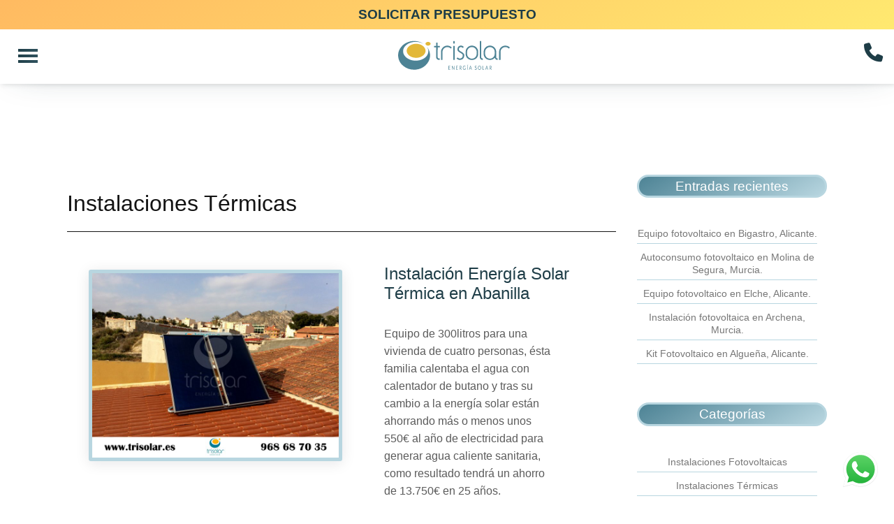

--- FILE ---
content_type: text/html; charset=UTF-8
request_url: https://www.trisolar.es/blog/instalaciones-termicas/page/10/
body_size: 11181
content:
<!doctype html>
<html lang="es">
<head>
	<meta charset="UTF-8">
	
	 <meta name="description" content="Instalaciones de energía solar en Murcia, Alicante y Albacete| Equipos solares Térmicos y Fotovoltaicos| Placas Solares| Agua caliente sanitaria" />
	    <meta name="robots" content="index, follow">
	<meta name="viewport" content="width=device-width">
<link rel="stylesheet" type="text/css" href="https://www.trisolar.es/blog/wp-content/themes/TRISOLARSORAYA/style.css">
	<link rel="stylesheet" type="text/css" href="https://www.trisolar.es/blog/wp-content/themes/TRISOLARSORAYA/css/reset.css">
	<link rel="stylesheet" type="text/css" href="https://www.trisolar.es/blog/wp-content/themes/TRISOLARSORAYA/css/responsive.css"> 
	 <link rel="stylesheet" href="https://use.fontawesome.com/releases/v5.5.0/css/all.css" integrity="sha384-B4dIYHKNBt8Bc12p+WXckhzcICo0wtJAoU8YZTY5qE0Id1GSseTk6S+L3BlXeVIU" crossorigin="anonymous">
	
	  <!-- BARRA DE COOKIES -->
    <link rel="stylesheet" href="https://pdcc.gdpr.es/pdcc.min.css">
    <script charset="utf-8" src="https://pdcc.gdpr.es/pdcc.min.js"></script>
    <script type="text/javascript">
        PDCookieConsent.config({
            "brand": {
                "dev": true,
                "name": "",
                "url": "https://",
                "websiteOwner": ""
            },
            "cookiePolicyLink": "https://www.trisolar.es/cookies.html",
            "hideModalIn": ["https://www.trisolar.es/cookies.html"],
            "styles": {
                "primaryButton": {
					  "bgColor": "#1E3D47",
                    "txtColor": "#fff"
                },https://www.trisolar.es/blog/wp-admin/theme-editor.php?file=footer.php&theme=TRISOLARSORAYA
                "secondaryButton": {
                    "bgColor": "#EEEEEE",
                    "txtColor": "#333333"
                }
            }
        });
    </script>
  
	<!-- Google Tag Manager -->
    <script>(function(w,d,s,l,i){w[l]=w[l]||[];w[l].push({'gtm.start':
new Date().getTime(),event:'gtm.js'});var f=d.getElementsByTagName(s)[0],
j=d.createElement(s),dl=l!='dataLayer'?'&l='+l:'';j.async=true;j.src=
'https://www.googletagmanager.com/gtm.js?id='+i+dl;f.parentNode.insertBefore(j,f);
})(window,document,'script','dataLayer','GTM-KJXSGW8');</script>
	
		
  <meta name='robots' content='index, follow, max-image-preview:large, max-snippet:-1, max-video-preview:-1' />

<!-- Google Tag Manager for WordPress by gtm4wp.com -->
<script data-cfasync="false" data-pagespeed-no-defer>
	var gtm4wp_datalayer_name = "dataLayer";
	var dataLayer = dataLayer || [];
</script>
<!-- End Google Tag Manager for WordPress by gtm4wp.com -->
	<!-- This site is optimized with the Yoast SEO plugin v26.7 - https://yoast.com/wordpress/plugins/seo/ -->
	<title>Instalaciones Térmicas Trisolar| Murcia | Alicante |Albacete</title>
	<meta name="description" content="Instaladores de placas solares térmicas para ACS, calefacción y climatización. Termosifones. Energía Solar Térmica en Murcia, Alicante y Albacete." />
	<link rel="canonical" href="https://www.trisolar.es/blog/instalaciones-termicas/page/10/" />
	<link rel="prev" href="https://www.trisolar.es/blog/instalaciones-termicas/page/9/" />
	<link rel="next" href="https://www.trisolar.es/blog/instalaciones-termicas/page/11/" />
	<meta property="og:locale" content="es_ES" />
	<meta property="og:type" content="article" />
	<meta property="og:title" content="Instalaciones Térmicas Trisolar| Murcia | Alicante |Albacete" />
	<meta property="og:description" content="Instaladores de placas solares térmicas para ACS, calefacción y climatización. Termosifones. Energía Solar Térmica en Murcia, Alicante y Albacete." />
	<meta property="og:url" content="https://www.trisolar.es/blog/instalaciones-termicas/" />
	<meta property="og:site_name" content="BlogTrisolar" />
	<meta name="twitter:card" content="summary_large_image" />
	<meta name="twitter:site" content="@Trisolar_E" />
	<!-- / Yoast SEO plugin. -->


<link rel="alternate" type="application/rss+xml" title="BlogTrisolar &raquo; Categoría Instalaciones Térmicas del feed" href="https://www.trisolar.es/blog/instalaciones-termicas/feed/" />
<style id='wp-img-auto-sizes-contain-inline-css' type='text/css'>
img:is([sizes=auto i],[sizes^="auto," i]){contain-intrinsic-size:3000px 1500px}
/*# sourceURL=wp-img-auto-sizes-contain-inline-css */
</style>
<style id='wp-emoji-styles-inline-css' type='text/css'>

	img.wp-smiley, img.emoji {
		display: inline !important;
		border: none !important;
		box-shadow: none !important;
		height: 1em !important;
		width: 1em !important;
		margin: 0 0.07em !important;
		vertical-align: -0.1em !important;
		background: none !important;
		padding: 0 !important;
	}
/*# sourceURL=wp-emoji-styles-inline-css */
</style>
<style id='wp-block-library-inline-css' type='text/css'>
:root{--wp-block-synced-color:#7a00df;--wp-block-synced-color--rgb:122,0,223;--wp-bound-block-color:var(--wp-block-synced-color);--wp-editor-canvas-background:#ddd;--wp-admin-theme-color:#007cba;--wp-admin-theme-color--rgb:0,124,186;--wp-admin-theme-color-darker-10:#006ba1;--wp-admin-theme-color-darker-10--rgb:0,107,160.5;--wp-admin-theme-color-darker-20:#005a87;--wp-admin-theme-color-darker-20--rgb:0,90,135;--wp-admin-border-width-focus:2px}@media (min-resolution:192dpi){:root{--wp-admin-border-width-focus:1.5px}}.wp-element-button{cursor:pointer}:root .has-very-light-gray-background-color{background-color:#eee}:root .has-very-dark-gray-background-color{background-color:#313131}:root .has-very-light-gray-color{color:#eee}:root .has-very-dark-gray-color{color:#313131}:root .has-vivid-green-cyan-to-vivid-cyan-blue-gradient-background{background:linear-gradient(135deg,#00d084,#0693e3)}:root .has-purple-crush-gradient-background{background:linear-gradient(135deg,#34e2e4,#4721fb 50%,#ab1dfe)}:root .has-hazy-dawn-gradient-background{background:linear-gradient(135deg,#faaca8,#dad0ec)}:root .has-subdued-olive-gradient-background{background:linear-gradient(135deg,#fafae1,#67a671)}:root .has-atomic-cream-gradient-background{background:linear-gradient(135deg,#fdd79a,#004a59)}:root .has-nightshade-gradient-background{background:linear-gradient(135deg,#330968,#31cdcf)}:root .has-midnight-gradient-background{background:linear-gradient(135deg,#020381,#2874fc)}:root{--wp--preset--font-size--normal:16px;--wp--preset--font-size--huge:42px}.has-regular-font-size{font-size:1em}.has-larger-font-size{font-size:2.625em}.has-normal-font-size{font-size:var(--wp--preset--font-size--normal)}.has-huge-font-size{font-size:var(--wp--preset--font-size--huge)}.has-text-align-center{text-align:center}.has-text-align-left{text-align:left}.has-text-align-right{text-align:right}.has-fit-text{white-space:nowrap!important}#end-resizable-editor-section{display:none}.aligncenter{clear:both}.items-justified-left{justify-content:flex-start}.items-justified-center{justify-content:center}.items-justified-right{justify-content:flex-end}.items-justified-space-between{justify-content:space-between}.screen-reader-text{border:0;clip-path:inset(50%);height:1px;margin:-1px;overflow:hidden;padding:0;position:absolute;width:1px;word-wrap:normal!important}.screen-reader-text:focus{background-color:#ddd;clip-path:none;color:#444;display:block;font-size:1em;height:auto;left:5px;line-height:normal;padding:15px 23px 14px;text-decoration:none;top:5px;width:auto;z-index:100000}html :where(.has-border-color){border-style:solid}html :where([style*=border-top-color]){border-top-style:solid}html :where([style*=border-right-color]){border-right-style:solid}html :where([style*=border-bottom-color]){border-bottom-style:solid}html :where([style*=border-left-color]){border-left-style:solid}html :where([style*=border-width]){border-style:solid}html :where([style*=border-top-width]){border-top-style:solid}html :where([style*=border-right-width]){border-right-style:solid}html :where([style*=border-bottom-width]){border-bottom-style:solid}html :where([style*=border-left-width]){border-left-style:solid}html :where(img[class*=wp-image-]){height:auto;max-width:100%}:where(figure){margin:0 0 1em}html :where(.is-position-sticky){--wp-admin--admin-bar--position-offset:var(--wp-admin--admin-bar--height,0px)}@media screen and (max-width:600px){html :where(.is-position-sticky){--wp-admin--admin-bar--position-offset:0px}}
/*wp_block_styles_on_demand_placeholder:69725efea18d8*/
/*# sourceURL=wp-block-library-inline-css */
</style>
<style id='classic-theme-styles-inline-css' type='text/css'>
/*! This file is auto-generated */
.wp-block-button__link{color:#fff;background-color:#32373c;border-radius:9999px;box-shadow:none;text-decoration:none;padding:calc(.667em + 2px) calc(1.333em + 2px);font-size:1.125em}.wp-block-file__button{background:#32373c;color:#fff;text-decoration:none}
/*# sourceURL=/wp-includes/css/classic-themes.min.css */
</style>
<link rel='stylesheet' id='shutter2-0-css' href='https://www.trisolar.es/blog/wp-content/plugins/nextgen-gallery/static/Lightbox/shutter_reloaded/shutter.css?ver=4.0.4' type='text/css' media='all' />
<link rel='stylesheet' id='ngg_trigger_buttons-css' href='https://www.trisolar.es/blog/wp-content/plugins/nextgen-gallery/static/GalleryDisplay/trigger_buttons.css?ver=4.0.4' type='text/css' media='all' />
<link rel='stylesheet' id='fontawesome_v4_shim_style-css' href='https://www.trisolar.es/blog/wp-content/plugins/nextgen-gallery/static/FontAwesome/css/v4-shims.min.css?ver=6.9' type='text/css' media='all' />
<link rel='stylesheet' id='fontawesome-css' href='https://www.trisolar.es/blog/wp-content/plugins/nextgen-gallery/static/FontAwesome/css/all.min.css?ver=6.9' type='text/css' media='all' />
<link rel='stylesheet' id='nextgen_basic_imagebrowser_style-css' href='https://www.trisolar.es/blog/wp-content/plugins/nextgen-gallery/static/ImageBrowser/style.css?ver=4.0.4' type='text/css' media='all' />
<link rel='stylesheet' id='tablepress-default-css' href='https://www.trisolar.es/blog/wp-content/plugins/tablepress/css/build/default.css?ver=3.2.6' type='text/css' media='all' />
<!--n2css--><!--n2js--><script type="text/javascript" src="https://www.trisolar.es/blog/wp-includes/js/jquery/jquery.min.js?ver=3.7.1" id="jquery-core-js"></script>
<script type="text/javascript" src="https://www.trisolar.es/blog/wp-includes/js/jquery/jquery-migrate.min.js?ver=3.4.1" id="jquery-migrate-js"></script>
<script type="text/javascript" id="photocrati_ajax-js-extra">
/* <![CDATA[ */
var photocrati_ajax = {"url":"https://www.trisolar.es/blog/index.php?photocrati_ajax=1","rest_url":"https://www.trisolar.es/blog/wp-json/","wp_home_url":"https://www.trisolar.es/blog","wp_site_url":"https://www.trisolar.es/blog","wp_root_url":"https://www.trisolar.es/blog","wp_plugins_url":"https://www.trisolar.es/blog/wp-content/plugins","wp_content_url":"https://www.trisolar.es/blog/wp-content","wp_includes_url":"https://www.trisolar.es/blog/wp-includes/","ngg_param_slug":"nggallery","rest_nonce":"10493d1694"};
//# sourceURL=photocrati_ajax-js-extra
/* ]]> */
</script>
<script type="text/javascript" src="https://www.trisolar.es/blog/wp-content/plugins/nextgen-gallery/static/Legacy/ajax.min.js?ver=4.0.4" id="photocrati_ajax-js"></script>
<script type="text/javascript" src="https://www.trisolar.es/blog/wp-content/plugins/nextgen-gallery/static/FontAwesome/js/v4-shims.min.js?ver=5.3.1" id="fontawesome_v4_shim-js"></script>
<script type="text/javascript" defer crossorigin="anonymous" data-auto-replace-svg="false" data-keep-original-source="false" data-search-pseudo-elements src="https://www.trisolar.es/blog/wp-content/plugins/nextgen-gallery/static/FontAwesome/js/all.min.js?ver=5.3.1" id="fontawesome-js"></script>
<link rel="https://api.w.org/" href="https://www.trisolar.es/blog/wp-json/" /><link rel="alternate" title="JSON" type="application/json" href="https://www.trisolar.es/blog/wp-json/wp/v2/categories/1" /><link rel="EditURI" type="application/rsd+xml" title="RSD" href="https://www.trisolar.es/blog/xmlrpc.php?rsd" />
<meta name="generator" content="WordPress 6.9" />

<!-- Google Tag Manager for WordPress by gtm4wp.com -->
<!-- GTM Container placement set to footer -->
<script data-cfasync="false" data-pagespeed-no-defer type="text/javascript">
	var dataLayer_content = {"pagePostType":"post","pagePostType2":"category-post","pageCategory":["instalaciones-termicas"]};
	dataLayer.push( dataLayer_content );
</script>
<script data-cfasync="false" data-pagespeed-no-defer type="text/javascript">
(function(w,d,s,l,i){w[l]=w[l]||[];w[l].push({'gtm.start':
new Date().getTime(),event:'gtm.js'});var f=d.getElementsByTagName(s)[0],
j=d.createElement(s),dl=l!='dataLayer'?'&l='+l:'';j.async=true;j.src=
'//www.googletagmanager.com/gtm.js?id='+i+dl;f.parentNode.insertBefore(j,f);
})(window,document,'script','dataLayer','GTM-KJXSGW8');
</script>
<!-- End Google Tag Manager for WordPress by gtm4wp.com --><!-- No hay ninguna versión amphtml disponible para esta URL. --><link rel="icon" href="https://www.trisolar.es/blog/wp-content/uploads/2017/09/cropped-logotrisolar520px-2-32x32.jpg" sizes="32x32" />
<link rel="icon" href="https://www.trisolar.es/blog/wp-content/uploads/2017/09/cropped-logotrisolar520px-2-192x192.jpg" sizes="192x192" />
<link rel="apple-touch-icon" href="https://www.trisolar.es/blog/wp-content/uploads/2017/09/cropped-logotrisolar520px-2-180x180.jpg" />
<meta name="msapplication-TileImage" content="https://www.trisolar.es/blog/wp-content/uploads/2017/09/cropped-logotrisolar520px-2-270x270.jpg" />
		<style type="text/css" id="wp-custom-css">
			.wpcf7 h2 {
	color: white;
	text-align: center;
	margin-top:15px;
}

.wpcf7 {
	background: linear-gradient(150deg, #ffba61 0%, #ffe970 100%) !important;
	padding:20px;
	padding-bottom: 0;
	border: 7px solid rgba(255,245,213,0.44);
border-radius: 25px;
	padding-right:50px;
}

.pform {
	color: white;
	font-weight: bolder; 
}

input[type="email"], input[type="text"], input[type="tel"] {
	    background-color: transparent; 
    color: white;
    font-size: 1.2em;
    display: block;
    padding: 2px;
    border: none;
    border-bottom: 0.4px solid rgba(255, 255, 255, 0.8);
    margin: 10px 0;
    width: 100%;
    text-align: left;
}

input[type="submit"] {
    padding: 0.5em;
    width: 100%;
    background-color: transparent;
    border: 0.4px solid rgba(255, 255, 255, 0.8);
    font-size: 1.5em;
    color: white;
		margin-top: 15px;
}

input[type="submit"]:hover {
	 background-color: rgba(255, 255, 255, 0.1);
}

.wp-block-embed__wrapper {
	text-align: center;
}
.wp-block-image img {
	width: 100%;
	height:100%;
}		</style>
		</head>
<body>
		     <!-- Chat Whatsapp --> 
    <a href="https://wa.me/34606063257" target="_blank">
        <img src="https://www.trisolar.es/blog/wp-content/uploads/2023/08/whatsapp-icon.svg"  class="iconowhatsapp wow slideInUp" width="50" height="50" alt="iconowhatsapp">
    </a>
	
	 <!-- Google Tag Manager (noscript) -->
    <noscript><iframe src="https://www.googletagmanager.com/ns.html?id=GTM-KJXSGW8" height="0" width="0" style="display:none;visibility:hidden"></iframe></noscript>
    <!-- End Google Tag Manager (noscript) --> 
	<header>
   <!-- Div superior pc -->
        <div class="divsuperior">
            <div class="divsuperiorizquierda">
                <a href="https://www.facebook.com/trisolarenergiasolar/" target="_blank" rel="noopener"><i class="fab fa-facebook-f " aria-hidden="true" style="color: white"></i></a>
                <a href="https://www.linkedin.com/in/trisolar-energ%C3%ADa-solar/" target="_blank" rel="noopener"><i class="fab fa-linkedin" aria-hidden="true" style="color: white"></i></a>

                <a href="https://www.instagram.com/trisolar_energiasolar/" target="_blank" rel="noopener"><i class="fab fa-instagram" aria-hidden="true" style="color: white"></i></a>
            </div>

            <div class="divsuperiorderecha">
                <i class="fas fa-phone-square" style="color: white"></i> <a href="tel:+34968687035" class="aespacio"> 968687035</a>
                <i class="fas fa-envelope-square" style="color: white"></i> <a href="mailto:info@trisolar.es">info@trisolar.es</a>
            </div>

        </div>

       <!--Menu Horizontal -->
        <nav class="navhorizontal">
            <a href='https://www.trisolar.es/'><img id='logo' alt="Logo Trisolar" width="180" src='https://www.trisolar.es/blog/wp-content/uploads/2023/08/logomenuh.svg'></a>

            <ul class="menuh">

                <li><a href='https://www.trisolar.es/' class="ali" id="actual">Inicio</a></li>

                <li class="lipuntero"> Productos <i class="fa fa-angle-down"></i>

                    <ul class="ulproductos">
                        <li class="limenu2"><a href="https://www.trisolar.es/productos/energia-solar-termica.html" class="sub1"><i class="fas fa-tint fa-2x"></i><br>Equipos Solares Térmicos </a></li>

                        <li class="limenu2"><a href="https://www.trisolar.es/productos/energia-solar-fotovoltaica-para-autoconsumo.html" class="sub1"><i class="fas fa-lightbulb fa-2x"></i><br>Equipos Solares Fotovoltaicos para Autoconsumo</a></li>
                    </ul>
                </li>

                <li class="lipuntero">Servicios <i class="fa fa-angle-down"></i>
                    <ul class="ulservicios">

                        <li class="limenu2"><a href="https://www.trisolar.es/servicios/energia-solar-para-vivienda-residencial.html" class="sub1"><i class="fas fa-home fa-2x"></i><br>Vivienda Residencial</a></li>

                        <li class="limenu2"><a href="https://www.trisolar.es/servicios/energia-solar-para-comunidad-de-propietarios.html" class="sub1"><i class="fas fa-building fa-2x"></i><br>Comunidad de Propietarios</a></li>

                        <li class="limenu2"><a href="https://www.trisolar.es/servicios/energia-solar-para-comercio-y-servicios.html" class="sub1"><i class="fas fa-hotel fa-2x"></i><br>Comercio & Servicios</a></li>

                        <li class="limenu2"><a href="https://www.trisolar.es/servicios/energia-solar-para-industria-y-centros.html" class="sub1"><i class="fas fa-industry fa-2x"></i><br>Industria & Centros</a></li>

                        <li class="limenu2"><a href="https://www.trisolar.es/servicios/energia-solar-para-agricultura-y-ganaderia.html" class="sub1"><i class="fas fa-leaf fa-2x"></i><br>Agricultura & Ganadería</a></li>

                        <li class="limenu2"><a href="https://www.trisolar.es/blog/noticias/subvenciones-y-bonificaciones-para-placas-solares/" class="sub1"><i class="fas fa-piggy-bank fa-2x"></i><br>Subvenciones & Deducciones Fiscales</a></li>
                    </ul>
                </li>

                <li><a href="https://www.trisolar.es/mantenimiento-de-placas-solares.html" class="ali">Mantenimiento</a></li>


                <li><a href="https://www.trisolar.es/blog/" class="ali">Blog</a></li>

                <li><a href="https://www.trisolar.es/trabaja-con-nosotros.html" class="ali">Trabaja con nosotros</a></li>

                <li><a href="https://www.trisolar.es/contacto.html" class="ali">Contacto</a></li>
            </ul>
        </nav>

        <!-- Mobile menu -->
<div class='flotante2'> <a href='https://www.trisolar.es/solicitar-presupuesto-de-energia-solar.html'><strong>SOLICITAR PRESUPUESTO</strong></a></div>
       
        <div class="header">
			  <input class="menu-btn" type="checkbox" id="menu-btn">
			<label class="menu-icon" for="menu-btn"><span class="navicon"></span></label>
  <a href="https://www.trisolar.es/" class="logo"> <img src="https://www.trisolar.es/blog/wp-content/uploads/2023/08/logomenuh.svg" alt="logohorizontal" width="160px" height="50"></a>
			  <a href="tel:+34968687035" target="_blank" aria-label="telefono"><span class="fas fa-phone" id="phone"></span></a><span id="menu-icon"></span>
  <ul class="menu">
    <li><a href="https://www.trisolar.es/">INICIO</a></li>
    <li class="dropdown">
      <input type="checkbox" id="checkbox-toggle">
      <label for="checkbox-toggle">PRODUCTOS</label>
      <ul>
        <li><a href="https://www.trisolar.es/productos/energia-solar-termica.html"><i class="fas fa-tint"></i><br>Equipos Solares Térmicos</a></li>
        <li><a href="https://www.trisolar.es/productos/energia-solar-fotovoltaica-para-autoconsumo.html"><i class="fas fa-lightbulb"></i><br>Equipos Solares <br>Fotovoltaicos para Autoconsumo</a></li>
      </ul>
    </li>
      <li class="dropdown1">
      <input type="checkbox" id="open">
      <label for="open" class="open">SERVICIOS</label>
      <ul id="uls">
        <li><a href="https://www.trisolar.es/servicios/energia-solar-para-vivienda-residencial.html"><i class="fas fa-home"></i><br>Vivienda Residencial</a></li>
        <li><a href="https://www.trisolar.es/servicios/energia-solar-para-comunidad-de-propietarios.html"><i class="fas fa-building"></i><br>Comunidad de Propietarios</a></li>
        <li><a href="https://www.trisolar.es/servicios/energia-solar-para-comercio-y-servicios.html"><i class="fas fa-hotel"></i><br>Comercio & Servicios</a></li>
           <li><a href="https://www.trisolar.es/servicios/energia-solar-para-industria-y-centros.html"><i class="fas fa-industry"></i><br>Industria & Centros</a></li>
           <li><a href="https://www.trisolar.es/servicios/energia-solar-para-agricultura-y-ganaderia.html"><i class="fas fa-leaf"></i><br>Agricultura & Ganadería</a></li>
          <li><a href="https://www.trisolar.es/blog/noticias/subvenciones-y-bonificaciones-para-placas-solares/"><i class="fas fa-piggy-bank"></i><br>Subvenciones & Deducciones</a></li>
      </ul>
    </li>
    <li><a href="https://www.trisolar.es/mantenimiento-de-placas-solares.html">MANTENIMIENTO</a></li>
    <li><a href="https://www.trisolar.es/blog/">BLOG</a></li> 
        <li><a href="https://www.trisolar.es/trabaja-con-nosotros.html">TRABAJA CON NOSOTROS</a></li>
        <li><a href="https://www.trisolar.es/contacto.html">CONTACTO</a></li>

  </ul>
            
</div>
    </header>
	 <a class='flotante  wow slideInRight' href='https://www.trisolar.es/solicitar-presupuesto-de-energia-solar.html'>
        <img class="imgflotante2" width="94" height="80"  src="https://www.trisolar.es/blog/wp-content/uploads/2023/07/solicitarpresupuesto.svg" alt="solicitar presupuesto">
        <br>
        <strong>SOLICITAR <br>PRESUPUESTO</strong></a>
<section id="main"  >
	<section id="espacio"></section>
		<section id="articles_list"  >
			<h1 id="cat_name" >Instalaciones Térmicas</h1>
		
			<article>
				<div class="thumb" ><a href="https://www.trisolar.es/blog/instalaciones-termicas/trisolar-energia-solar-instalacion-termica-en-abanilla/">
					<img width="450" height="338" src="https://www.trisolar.es/blog/wp-content/uploads/2018/05/IMG_0264r.jpg" class="attachment-list_articles_thumbs size-list_articles_thumbs wp-post-image" alt="" decoding="async" fetchpriority="high" srcset="https://www.trisolar.es/blog/wp-content/uploads/2018/05/IMG_0264r.jpg 3264w, https://www.trisolar.es/blog/wp-content/uploads/2018/05/IMG_0264r-300x225.jpg 300w, https://www.trisolar.es/blog/wp-content/uploads/2018/05/IMG_0264r-768x576.jpg 768w, https://www.trisolar.es/blog/wp-content/uploads/2018/05/IMG_0264r-1024x768.jpg 1024w" sizes="(max-width: 450px) 100vw, 450px" />				</a></div>

				<hgroup><h2 ><a href="https://www.trisolar.es/blog/instalaciones-termicas/trisolar-energia-solar-instalacion-termica-en-abanilla/">Instalación Energía Solar Térmica en Abanilla</a></h2></hgroup>
				<div class="extract" ><p>Equipo de 300litros para una vivienda de cuatro personas, ésta familia calentaba el agua con calentador de butano y tras su cambio a la energía solar están ahorrando más o menos unos 550€ al año de electricidad para generar agua caliente sanitaria, como resultado tendrá un ahorro de 13.750€ en 25 años.</p>
</div>
			</article>
		
		
			<article>
				<div class="thumb" ><a href="https://www.trisolar.es/blog/instalaciones-fotovoltaicas/trisolar-energia-solar-instalacion-termica-y-fotovoltaica-en-molina-de-segura-murcia-2/">
					<img width="450" height="338" src="https://www.trisolar.es/blog/wp-content/uploads/2018/04/IMG_0594r.jpg" class="attachment-list_articles_thumbs size-list_articles_thumbs wp-post-image" alt="" decoding="async" srcset="https://www.trisolar.es/blog/wp-content/uploads/2018/04/IMG_0594r.jpg 3264w, https://www.trisolar.es/blog/wp-content/uploads/2018/04/IMG_0594r-300x225.jpg 300w, https://www.trisolar.es/blog/wp-content/uploads/2018/04/IMG_0594r-768x576.jpg 768w, https://www.trisolar.es/blog/wp-content/uploads/2018/04/IMG_0594r-1024x768.jpg 1024w" sizes="(max-width: 450px) 100vw, 450px" />				</a></div>

				<hgroup><h2 ><a href="https://www.trisolar.es/blog/instalaciones-fotovoltaicas/trisolar-energia-solar-instalacion-termica-y-fotovoltaica-en-molina-de-segura-murcia-2/">Instalación Térmica y Fotovoltaica en Molina de Segura, Murcia</a></h2></hgroup>
				<div class="extract" ><p>Equipo térmico de 400 litros para ACS y seis placas solares fotovoltaicas para una vivienda de siete personas, ésta familia ya estaban ahorrando en agua caliente una media de 750€ al año (18.750€ en 25 años) y ahora al instalarse un equipo fotovoltaico ahorrarán un 40% al mes en su factura de electricidad.</p>
</div>
			</article>
		
		
			<article>
				<div class="thumb" ><a href="https://www.trisolar.es/blog/instalaciones-termicas/trisolar-energia-solar-instalacion-termica-en-lorca/">
					<img width="450" height="338" src="https://www.trisolar.es/blog/wp-content/uploads/2018/04/IMG_0325r.jpg" class="attachment-list_articles_thumbs size-list_articles_thumbs wp-post-image" alt="" decoding="async" srcset="https://www.trisolar.es/blog/wp-content/uploads/2018/04/IMG_0325r.jpg 3264w, https://www.trisolar.es/blog/wp-content/uploads/2018/04/IMG_0325r-300x225.jpg 300w, https://www.trisolar.es/blog/wp-content/uploads/2018/04/IMG_0325r-768x576.jpg 768w, https://www.trisolar.es/blog/wp-content/uploads/2018/04/IMG_0325r-1024x768.jpg 1024w" sizes="(max-width: 450px) 100vw, 450px" />				</a></div>

				<hgroup><h2 ><a href="https://www.trisolar.es/blog/instalaciones-termicas/trisolar-energia-solar-instalacion-termica-en-lorca/">Instalación Energía Solar Térmica en Lorca</a></h2></hgroup>
				<div class="extract" ><p>Equipo de 300litros para una vivienda de cuatro personas, ésta familia calentaba el agua con caldera de gasoil y tras su cambio a la energía solar están ahorrando más o menos unos 625€ al año de electricidad para generar agua caliente sanitaria, como resultado tendrá un ahorro de 15.625€ en 25 años.</p>
</div>
			</article>
		
		
			<article>
				<div class="thumb" ><a href="https://www.trisolar.es/blog/instalaciones-termicas/trisolar-energia-solar-instalacion-termica-y-fotovoltaica-en-molina-de-segura-murcia/">
					<img width="450" height="338" src="https://www.trisolar.es/blog/wp-content/uploads/2018/04/IMG_0432R.jpg" class="attachment-list_articles_thumbs size-list_articles_thumbs wp-post-image" alt="" decoding="async" loading="lazy" srcset="https://www.trisolar.es/blog/wp-content/uploads/2018/04/IMG_0432R.jpg 3264w, https://www.trisolar.es/blog/wp-content/uploads/2018/04/IMG_0432R-300x225.jpg 300w, https://www.trisolar.es/blog/wp-content/uploads/2018/04/IMG_0432R-768x576.jpg 768w, https://www.trisolar.es/blog/wp-content/uploads/2018/04/IMG_0432R-1024x768.jpg 1024w" sizes="auto, (max-width: 450px) 100vw, 450px" />				</a></div>

				<hgroup><h2 ><a href="https://www.trisolar.es/blog/instalaciones-termicas/trisolar-energia-solar-instalacion-termica-y-fotovoltaica-en-molina-de-segura-murcia/">Instalación Térmica y Fotovoltaica en Molina de Segura, Murcia</a></h2></hgroup>
				<div class="extract" ><p>Equipo térmico de 200 litros para ACS y cinco placas solares fotovoltaicas para una vivienda de tres personas, ésta familia ya estaban ahorrando en agua caliente una media de 500€ al año (12.500€ en 25 años) y ahora al instalarse un equipo fotovoltaico ahorrarán un 30% al mes en su factura de electricidad.</p>
</div>
			</article>
		
		
			<article>
				<div class="thumb" ><a href="https://www.trisolar.es/blog/instalaciones-termicas/trisolar-energia-solar-instalacion-termica-en-murcia/">
					<img width="450" height="338" src="https://www.trisolar.es/blog/wp-content/uploads/2018/04/IMG_20151103_163441R.jpg" class="attachment-list_articles_thumbs size-list_articles_thumbs wp-post-image" alt="" decoding="async" loading="lazy" srcset="https://www.trisolar.es/blog/wp-content/uploads/2018/04/IMG_20151103_163441R.jpg 2560w, https://www.trisolar.es/blog/wp-content/uploads/2018/04/IMG_20151103_163441R-300x225.jpg 300w, https://www.trisolar.es/blog/wp-content/uploads/2018/04/IMG_20151103_163441R-768x576.jpg 768w, https://www.trisolar.es/blog/wp-content/uploads/2018/04/IMG_20151103_163441R-1024x768.jpg 1024w" sizes="auto, (max-width: 450px) 100vw, 450px" />				</a></div>

				<hgroup><h2 ><a href="https://www.trisolar.es/blog/instalaciones-termicas/trisolar-energia-solar-instalacion-termica-en-murcia/">Instalación Energía Solar Térmica en Murcia</a></h2></hgroup>
				<div class="extract" ><p>Equipo de 300litros para una vivienda de cinco personas, ésta familia calentaba el agua con termo eléctrico y tras su cambio a la energía solar están ahorrando más o menos unos 650€ al año de electricidad para generar agua caliente sanitaria, como resultado tendrá un ahorro de 16.250€ en 25 años.</p>
</div>
			</article>
		
		
			<div id="pagination">
				<p><a href="https://www.trisolar.es/blog/instalaciones-termicas/page/9/" >< Anteriores</a>				<a href="https://www.trisolar.es/blog/instalaciones-termicas/page/11/" >Siguientes ></a></p>
			</div>
		</section>
		<aside>
			
		<section class="widget">
		<h3>Entradas recientes</h3>
		<ul>
											<li>
					<a href="https://www.trisolar.es/blog/instalaciones-fotovoltaicas/equipo-fotovoltaico-en-bigastro-alicante/">Equipo fotovoltaico en Bigastro, Alicante.</a>
									</li>
											<li>
					<a href="https://www.trisolar.es/blog/instalaciones-fotovoltaicas/autoconsumo-fotovoltaico-en-molina-de-segura-murcia-2/">Autoconsumo fotovoltaico en Molina de Segura, Murcia.</a>
									</li>
											<li>
					<a href="https://www.trisolar.es/blog/instalaciones-fotovoltaicas/equipo-fotovoltaico-en-elche-alicante/">Equipo fotovoltaico en Elche, Alicante.</a>
									</li>
											<li>
					<a href="https://www.trisolar.es/blog/instalaciones-fotovoltaicas/instalacion-fotovoltaica-en-archena-murcia/">Instalación fotovoltaica en Archena, Murcia.</a>
									</li>
											<li>
					<a href="https://www.trisolar.es/blog/instalaciones-fotovoltaicas/kit-fotovoltaico-en-alguena-alicante/">Kit Fotovoltaico en Algueña, Alicante.</a>
									</li>
					</ul>

		</section><section class="widget"><h3>Categorías</h3>
			<ul>
					<li class="cat-item cat-item-3"><a href="https://www.trisolar.es/blog/instalaciones-fotovoltaicas/">Instalaciones Fotovoltaicas</a>
</li>
	<li class="cat-item cat-item-1 current-cat"><a aria-current="page" href="https://www.trisolar.es/blog/instalaciones-termicas/">Instalaciones Térmicas</a>
</li>
	<li class="cat-item cat-item-4"><a href="https://www.trisolar.es/blog/noticias/">Noticias sobre Energía Solar</a>
</li>
			</ul>

			</section>			
		</aside></section>

<!-- FOOTER-->
    <div class="fondosvgfooter"></div>
<footer>
		<div class="footercentrar">
        <div class="footerizquierdo">
            <h4 class="h4footer">INFORMACIÓN</h4>
            <i class="fas fa-map-marker-alt faa-tada animated-hover fa-2x afooter" aria-hidden="true" style="color: white"></i>
            <a href="https://www.google.es/maps/place/Trisolar+Energ%C3%ADa+Solar/@38.150461,-1.1273337,17z/data=!3m1!4b1!4m5!3m4!1s0xd638f5a913ffb47:0xa7b1787d5c6de83a!8m2!3d38.150461!4d-1.125145"> Calle Apolo, 4 30620 Pol.Ind. de Fortuna, Murcia</a>
            <br>
            <i class="fa fa-phone faa-shake animated-hover faa-slow fa-2x afooter" aria-hidden="true" style="color: white"></i>
            <a href="tel:+34968687035">968 687 035</a>
            <br>
            <i class="fa fa-envelope faa-horizontal animated-hover faa-slow fa-2x afooter" aria-hidden="true" style="color: white"></i>
            <a href="mailto:info@trisolar.es">info@trisolar.es</a>
            <div class="rrss">

                <a href="https://www.facebook.com/trisolarenergiasolar/" target="_blank" rel="noopener" class="asinespacio"  aria-label="facebook"><i class="fab fa-facebook-f faa-horizontal animated-hover faa-slow " aria-hidden="true" style="color: white"></i></a>

                <a href="https://www.linkedin.com/in/trisolar-energ%C3%ADa-solar/" target="_blank" rel="noopener"  aria-label="linkedin"><i class="fab fa-linkedin faa-horizontal animated-hover faa-slow" aria-hidden="true" style="color: white"></i></a>

                <a href="https://www.instagram.com/trisolar_energiasolar/" target="_blank" rel="noopener"  aria-label="instagram"><i class="fab fa-instagram faa-horizontal animated-hover faa-slow" aria-hidden="true" style="color: white"></i></a>
            </div>
			<div class="rrss">
                <a href="https://www.mincotur.gob.es/es-es/Paginas/index.aspx" target="_blank" rel="noopener" class="asinespacio"><img src="https://www.trisolar.es/blog/wp-content/uploads/2023/10/MINISTERIOINDUSTRIA.svg" width="150" height="42" loading="lazy" alt="logo ministerio industria"></a>
                <a href="https://www.idae.es/" target="_blank" rel="noopener"><img src="https://www.trisolar.es/blog/wp-content/uploads/2023/10/IDAE.svg" width="140" height="41" loading="lazy" alt="idae"></a>
                <a href="http://www.fremm.es/portal/" target="_blank" rel="noopener"><img src="https://www.trisolar.es/blog/wp-content/uploads/2023/10/FREMM.svg" width="140" height="30" loading="lazy" alt="fremm"></a>
            </div>
        </div>


        <div class="footercentral">
            <h4 class="h4footer">SERVICIOS</h4>

            <div class="footerservicios">
                <a href="https://www.trisolar.es/index.html#anclaempresa">
                    <i class="fa fa-angle-right faa-passing animated-hover" aria-hidden="true"></i> La Empresa
                </a>

                <a href="https://www.trisolar.es/index.html#anclaproducto" title="Ir a productos">
                    <i class="fa fa-angle-right faa-passing animated-hover" aria-hidden="true"></i> Productos
                </a>

                <a href="https://www.trisolar.es/index.html#anclaservicios" title="Ir a servicios">
                    <i class="fa fa-angle-right faa-passing animated-hover" aria-hidden="true"></i> Servicios
                </a>

                <a href="https://www.trisolar.es/mantenimiento-de-placas-solares.html">
                    <i class="fa fa-angle-right faa-passing animated-hover" aria-hidden="true"></i> Mantenimiento
                </a>


            </div>

            <div class="footerservicios1">

                <a href="https://www.trisolar.es/blog/" target="_blank" rel="noopener">
                    <i class="fa fa-angle-right faa-passing animated-hover" aria-hidden="true"></i> Blog
                </a>

                <a href="https://www.trisolar.es/trabaja-con-nosotros.html">
                    <i class="fa fa-angle-right faa-passing animated-hover" aria-hidden="true"></i> Trabaja con nosotros
                </a>

                <a href="https://www.trisolar.es/contacto.html">
                    <i class="fa fa-angle-right faa-passing animated-hover" aria-hidden="true"></i> Contacto
                </a>

                <a href="https://www.trisolar.es/aviso-legal.html">
                    <i class="fa fa-angle-right faa-passing animated-hover" aria-hidden="true"></i> Aviso Legal & Cookies
                </a>
            </div>
        </div>
        <div class="footerderecho">

            <h4 class="h4footer">TU OPINIÓN NOS IMPORTA</h4>
            <p>Entra en nuestros perfiles y cuenta tu experiencia con nosotros.<br> ¡AYÚDANOS A MEJORAR!</p>

            <div class="rrss">

                <a href="https://empresas.habitissimo.es/pro/trisolar-energia-solar" target="_blank" rel="noopener" class="asinespacio"><img src="https://www.trisolar.es/blog/wp-content/uploads/2019/07/logohabitissimo.svg" width="45" height="45" alt="logo habitissimo"></a>

                <a href="https://www.google.com/search?hl=es-ES&gl=es&q=Trisolar+Energ%C3%ADa+Solar,+Calle+Apolo,+4,+30620+Fortuna,+Murcia&ludocid=12083571755028703290&lsig=AB86z5U6SCgPe8Jo3-MKPxF-7gxM#lrd=0xd638f5a913ffb47:0xa7b1787d5c6de83a,3" target="_blank" rel="noopener"><img src="https://www.trisolar.es/blog/wp-content/uploads/2019/07/logogoogle.svg" width="45" height="45" alt="google"></a>

                <a href="https://www.energiasolar365.com/empresas/trisolar-energia-solar/opiniones" target="_blank" rel="noopener"><img src="https://www.trisolar.es/blog/wp-content/uploads/2019/07/logoes365.svg" width="45"  height="45" alt="logo energia solar 365"></a>

                <a href="https://www.facebook.com/trisolarenergiasolar/" target="_blank" rel="noopener"><img src="https://www.trisolar.es/blog/wp-content/uploads/2019/07/logofb.svg" width="45" height="45" class="logoopiniones" alt="facebook"></a>
            </div>
        </div>
			</div>
    	<div class="line">
			<p class="pfooter2">&copy;TRISOLAR. Todos los derechos reservados | Pol. Industrial de Fortuna, Calle Apolo, 4, 30620 Fortuna, Murcia | Tlf. 968 68 70 35 | info@trisolar.es |<a href="#" class="pdcc-open-modal">Panel Cookies</a></p></div>
    </footer>
	<script type="speculationrules">
{"prefetch":[{"source":"document","where":{"and":[{"href_matches":"/blog/*"},{"not":{"href_matches":["/blog/wp-*.php","/blog/wp-admin/*","/blog/wp-content/uploads/*","/blog/wp-content/*","/blog/wp-content/plugins/*","/blog/wp-content/themes/TRISOLARSORAYA/*","/blog/*\\?(.+)"]}},{"not":{"selector_matches":"a[rel~=\"nofollow\"]"}},{"not":{"selector_matches":".no-prefetch, .no-prefetch a"}}]},"eagerness":"conservative"}]}
</script>

<!-- GTM Container placement set to footer -->
<!-- Google Tag Manager (noscript) -->
				<noscript><iframe src="https://www.googletagmanager.com/ns.html?id=GTM-KJXSGW8" height="0" width="0" style="display:none;visibility:hidden" aria-hidden="true"></iframe></noscript>
<!-- End Google Tag Manager (noscript) --><script type="text/javascript" id="ngg_common-js-extra">
/* <![CDATA[ */

var nextgen_lightbox_settings = {"static_path":"https:\/\/www.trisolar.es\/blog\/wp-content\/plugins\/nextgen-gallery\/static\/Lightbox\/{placeholder}","context":"nextgen_and_wp_images"};
var galleries = {};
galleries.gallery_4490af4e44ea5c7728cee341a0f4505e = {"__defaults_set":null,"ID":"4490af4e44ea5c7728cee341a0f4505e","album_ids":[],"container_ids":["2"],"display":"","display_settings":{"display_view":"default-view.php","template":"default","ajax_pagination":"1","ngg_triggers_display":"never","use_lightbox_effect":true,"maximum_entity_count":"500"},"display_type":"photocrati-nextgen_basic_imagebrowser","effect_code":null,"entity_ids":[],"excluded_container_ids":[],"exclusions":[],"gallery_ids":[],"id":"4490af4e44ea5c7728cee341a0f4505e","ids":null,"image_ids":[],"images_list_count":null,"inner_content":null,"is_album_gallery":null,"maximum_entity_count":500,"order_by":"sortorder","order_direction":"ASC","returns":"included","skip_excluding_globally_excluded_images":null,"slug":null,"sortorder":[],"source":"galleries","src":"","tag_ids":[],"tagcloud":false,"transient_id":null};
galleries.gallery_4490af4e44ea5c7728cee341a0f4505e.wordpress_page_root = "https:\/\/www.trisolar.es\/blog\/instalaciones-termicas\/trisolar-energia-solar-instalacion-termica-en-abanilla\/";
var nextgen_lightbox_settings = {"static_path":"https:\/\/www.trisolar.es\/blog\/wp-content\/plugins\/nextgen-gallery\/static\/Lightbox\/{placeholder}","context":"nextgen_and_wp_images"};
galleries.gallery_9616d9181ab2f3a02bf948817dc01a03 = {"__defaults_set":null,"ID":"9616d9181ab2f3a02bf948817dc01a03","album_ids":[],"container_ids":["3"],"display":"","display_settings":{"display_view":"default-view.php","template":"default","ajax_pagination":"1","ngg_triggers_display":"never","use_lightbox_effect":true,"maximum_entity_count":"500"},"display_type":"photocrati-nextgen_basic_imagebrowser","effect_code":null,"entity_ids":[],"excluded_container_ids":[],"exclusions":[],"gallery_ids":[],"id":"9616d9181ab2f3a02bf948817dc01a03","ids":null,"image_ids":[],"images_list_count":null,"inner_content":null,"is_album_gallery":null,"maximum_entity_count":500,"order_by":"sortorder","order_direction":"ASC","returns":"included","skip_excluding_globally_excluded_images":null,"slug":null,"sortorder":["10","8","9","11"],"source":"galleries","src":"","tag_ids":[],"tagcloud":false,"transient_id":null};
galleries.gallery_9616d9181ab2f3a02bf948817dc01a03.wordpress_page_root = "https:\/\/www.trisolar.es\/blog\/instalaciones-termicas\/trisolar-energia-solar-instalacion-termica-en-abanilla\/";
var nextgen_lightbox_settings = {"static_path":"https:\/\/www.trisolar.es\/blog\/wp-content\/plugins\/nextgen-gallery\/static\/Lightbox\/{placeholder}","context":"nextgen_and_wp_images"};
galleries.gallery_aa8b9d70333b2e29ede2b86f1708b616 = {"__defaults_set":null,"ID":"aa8b9d70333b2e29ede2b86f1708b616","album_ids":[],"container_ids":["4"],"display":"","display_settings":{"display_view":"default-view.php","template":"default","ajax_pagination":"1","ngg_triggers_display":"never","use_lightbox_effect":true,"maximum_entity_count":"500"},"display_type":"photocrati-nextgen_basic_imagebrowser","effect_code":null,"entity_ids":[],"excluded_container_ids":[],"exclusions":[],"gallery_ids":[],"id":"aa8b9d70333b2e29ede2b86f1708b616","ids":null,"image_ids":[],"images_list_count":null,"inner_content":null,"is_album_gallery":null,"maximum_entity_count":500,"order_by":"sortorder","order_direction":"ASC","returns":"included","skip_excluding_globally_excluded_images":null,"slug":null,"sortorder":[],"source":"galleries","src":"","tag_ids":[],"tagcloud":false,"transient_id":null};
galleries.gallery_aa8b9d70333b2e29ede2b86f1708b616.wordpress_page_root = "https:\/\/www.trisolar.es\/blog\/instalaciones-termicas\/trisolar-energia-solar-instalacion-termica-en-abanilla\/";
var nextgen_lightbox_settings = {"static_path":"https:\/\/www.trisolar.es\/blog\/wp-content\/plugins\/nextgen-gallery\/static\/Lightbox\/{placeholder}","context":"nextgen_and_wp_images"};
galleries.gallery_ee9c430593ff2374a7330a0482bf0f4a = {"__defaults_set":null,"ID":"ee9c430593ff2374a7330a0482bf0f4a","album_ids":[],"container_ids":["6"],"display":"","display_settings":{"display_view":"default-view.php","template":"default","ajax_pagination":"1","ngg_triggers_display":"never","use_lightbox_effect":true,"maximum_entity_count":"500"},"display_type":"photocrati-nextgen_basic_imagebrowser","effect_code":null,"entity_ids":[],"excluded_container_ids":[],"exclusions":[],"gallery_ids":[],"id":"ee9c430593ff2374a7330a0482bf0f4a","ids":null,"image_ids":[],"images_list_count":null,"inner_content":null,"is_album_gallery":null,"maximum_entity_count":500,"order_by":"sortorder","order_direction":"ASC","returns":"included","skip_excluding_globally_excluded_images":null,"slug":null,"sortorder":["18","17","19"],"source":"galleries","src":"","tag_ids":[],"tagcloud":false,"transient_id":null};
galleries.gallery_ee9c430593ff2374a7330a0482bf0f4a.wordpress_page_root = "https:\/\/www.trisolar.es\/blog\/instalaciones-termicas\/trisolar-energia-solar-instalacion-termica-en-abanilla\/";
var nextgen_lightbox_settings = {"static_path":"https:\/\/www.trisolar.es\/blog\/wp-content\/plugins\/nextgen-gallery\/static\/Lightbox\/{placeholder}","context":"nextgen_and_wp_images"};
galleries.gallery_e07c08f7500579f84e25be39349a6603 = {"__defaults_set":null,"ID":"e07c08f7500579f84e25be39349a6603","album_ids":[],"container_ids":["7"],"display":"","display_settings":{"display_view":"default-view.php","template":"default","ajax_pagination":"1","ngg_triggers_display":"never","use_lightbox_effect":true,"maximum_entity_count":"500"},"display_type":"photocrati-nextgen_basic_imagebrowser","effect_code":null,"entity_ids":[],"excluded_container_ids":[],"exclusions":[],"gallery_ids":[],"id":"e07c08f7500579f84e25be39349a6603","ids":null,"image_ids":[],"images_list_count":null,"inner_content":null,"is_album_gallery":null,"maximum_entity_count":500,"order_by":"sortorder","order_direction":"ASC","returns":"included","skip_excluding_globally_excluded_images":null,"slug":null,"sortorder":[],"source":"galleries","src":"","tag_ids":[],"tagcloud":false,"transient_id":null};
galleries.gallery_e07c08f7500579f84e25be39349a6603.wordpress_page_root = "https:\/\/www.trisolar.es\/blog\/instalaciones-termicas\/trisolar-energia-solar-instalacion-termica-en-abanilla\/";
var nextgen_lightbox_settings = {"static_path":"https:\/\/www.trisolar.es\/blog\/wp-content\/plugins\/nextgen-gallery\/static\/Lightbox\/{placeholder}","context":"nextgen_and_wp_images"};
//# sourceURL=ngg_common-js-extra
/* ]]> */
</script>
<script type="text/javascript" src="https://www.trisolar.es/blog/wp-content/plugins/nextgen-gallery/static/GalleryDisplay/common.js?ver=4.0.4" id="ngg_common-js"></script>
<script type="text/javascript" id="ngg_common-js-after">
/* <![CDATA[ */
            var nggLastTimeoutVal = 1000;

            var nggRetryFailedImage = function(img) {
                setTimeout(function(){
                    img.src = img.src;
                }, nggLastTimeoutVal);

                nggLastTimeoutVal += 500;
            }

            var nggLastTimeoutVal = 1000;

            var nggRetryFailedImage = function(img) {
                setTimeout(function(){
                    img.src = img.src;
                }, nggLastTimeoutVal);

                nggLastTimeoutVal += 500;
            }

            var nggLastTimeoutVal = 1000;

            var nggRetryFailedImage = function(img) {
                setTimeout(function(){
                    img.src = img.src;
                }, nggLastTimeoutVal);

                nggLastTimeoutVal += 500;
            }

            var nggLastTimeoutVal = 1000;

            var nggRetryFailedImage = function(img) {
                setTimeout(function(){
                    img.src = img.src;
                }, nggLastTimeoutVal);

                nggLastTimeoutVal += 500;
            }

            var nggLastTimeoutVal = 1000;

            var nggRetryFailedImage = function(img) {
                setTimeout(function(){
                    img.src = img.src;
                }, nggLastTimeoutVal);

                nggLastTimeoutVal += 500;
            }
//# sourceURL=ngg_common-js-after
/* ]]> */
</script>
<script type="text/javascript" id="ngg_lightbox_context-js-extra">
/* <![CDATA[ */

var nextgen_shutter2_i18n = ["Previous","Siguiente","Close","Full Size","Fit to Screen","Image","De","Loading..."];
//# sourceURL=ngg_lightbox_context-js-extra
/* ]]> */
</script>
<script type="text/javascript" src="https://www.trisolar.es/blog/wp-content/plugins/nextgen-gallery/static/Lightbox/lightbox_context.js?ver=4.0.4" id="ngg_lightbox_context-js"></script>
<script type="text/javascript" src="https://www.trisolar.es/blog/wp-content/plugins/nextgen-gallery/static/Lightbox/shutter_reloaded/shutter.js?ver=4.0.4" id="shutter2-0-js"></script>
<script type="text/javascript" src="https://www.trisolar.es/blog/wp-content/plugins/nextgen-gallery/static/Lightbox/shutter_reloaded/nextgen_shutter_reloaded.js?ver=4.0.4" id="shutter2-1-js"></script>
<script type="text/javascript" src="https://www.trisolar.es/blog/wp-content/plugins/nextgen-gallery/static/ImageBrowser/imagebrowser.js?ver=4.0.4" id="nextgen_basic_imagebrowser_script-js"></script>
<script type="text/javascript" src="https://www.trisolar.es/blog/wp-content/plugins/duracelltomi-google-tag-manager/dist/js/gtm4wp-form-move-tracker.js?ver=1.22.3" id="gtm4wp-form-move-tracker-js"></script>
<script id="wp-emoji-settings" type="application/json">
{"baseUrl":"https://s.w.org/images/core/emoji/17.0.2/72x72/","ext":".png","svgUrl":"https://s.w.org/images/core/emoji/17.0.2/svg/","svgExt":".svg","source":{"concatemoji":"https://www.trisolar.es/blog/wp-includes/js/wp-emoji-release.min.js?ver=6.9"}}
</script>
<script type="module">
/* <![CDATA[ */
/*! This file is auto-generated */
const a=JSON.parse(document.getElementById("wp-emoji-settings").textContent),o=(window._wpemojiSettings=a,"wpEmojiSettingsSupports"),s=["flag","emoji"];function i(e){try{var t={supportTests:e,timestamp:(new Date).valueOf()};sessionStorage.setItem(o,JSON.stringify(t))}catch(e){}}function c(e,t,n){e.clearRect(0,0,e.canvas.width,e.canvas.height),e.fillText(t,0,0);t=new Uint32Array(e.getImageData(0,0,e.canvas.width,e.canvas.height).data);e.clearRect(0,0,e.canvas.width,e.canvas.height),e.fillText(n,0,0);const a=new Uint32Array(e.getImageData(0,0,e.canvas.width,e.canvas.height).data);return t.every((e,t)=>e===a[t])}function p(e,t){e.clearRect(0,0,e.canvas.width,e.canvas.height),e.fillText(t,0,0);var n=e.getImageData(16,16,1,1);for(let e=0;e<n.data.length;e++)if(0!==n.data[e])return!1;return!0}function u(e,t,n,a){switch(t){case"flag":return n(e,"\ud83c\udff3\ufe0f\u200d\u26a7\ufe0f","\ud83c\udff3\ufe0f\u200b\u26a7\ufe0f")?!1:!n(e,"\ud83c\udde8\ud83c\uddf6","\ud83c\udde8\u200b\ud83c\uddf6")&&!n(e,"\ud83c\udff4\udb40\udc67\udb40\udc62\udb40\udc65\udb40\udc6e\udb40\udc67\udb40\udc7f","\ud83c\udff4\u200b\udb40\udc67\u200b\udb40\udc62\u200b\udb40\udc65\u200b\udb40\udc6e\u200b\udb40\udc67\u200b\udb40\udc7f");case"emoji":return!a(e,"\ud83e\u1fac8")}return!1}function f(e,t,n,a){let r;const o=(r="undefined"!=typeof WorkerGlobalScope&&self instanceof WorkerGlobalScope?new OffscreenCanvas(300,150):document.createElement("canvas")).getContext("2d",{willReadFrequently:!0}),s=(o.textBaseline="top",o.font="600 32px Arial",{});return e.forEach(e=>{s[e]=t(o,e,n,a)}),s}function r(e){var t=document.createElement("script");t.src=e,t.defer=!0,document.head.appendChild(t)}a.supports={everything:!0,everythingExceptFlag:!0},new Promise(t=>{let n=function(){try{var e=JSON.parse(sessionStorage.getItem(o));if("object"==typeof e&&"number"==typeof e.timestamp&&(new Date).valueOf()<e.timestamp+604800&&"object"==typeof e.supportTests)return e.supportTests}catch(e){}return null}();if(!n){if("undefined"!=typeof Worker&&"undefined"!=typeof OffscreenCanvas&&"undefined"!=typeof URL&&URL.createObjectURL&&"undefined"!=typeof Blob)try{var e="postMessage("+f.toString()+"("+[JSON.stringify(s),u.toString(),c.toString(),p.toString()].join(",")+"));",a=new Blob([e],{type:"text/javascript"});const r=new Worker(URL.createObjectURL(a),{name:"wpTestEmojiSupports"});return void(r.onmessage=e=>{i(n=e.data),r.terminate(),t(n)})}catch(e){}i(n=f(s,u,c,p))}t(n)}).then(e=>{for(const n in e)a.supports[n]=e[n],a.supports.everything=a.supports.everything&&a.supports[n],"flag"!==n&&(a.supports.everythingExceptFlag=a.supports.everythingExceptFlag&&a.supports[n]);var t;a.supports.everythingExceptFlag=a.supports.everythingExceptFlag&&!a.supports.flag,a.supports.everything||((t=a.source||{}).concatemoji?r(t.concatemoji):t.wpemoji&&t.twemoji&&(r(t.twemoji),r(t.wpemoji)))});
//# sourceURL=https://www.trisolar.es/blog/wp-includes/js/wp-emoji-loader.min.js
/* ]]> */
</script>
</body>
</html>
<!-- Cached by WP-Optimize (gzip) - https://teamupdraft.com/wp-optimize/ - Last modified: 22/01/2026 7:31 pm (Europe/Madrid UTC:2) -->


--- FILE ---
content_type: text/css
request_url: https://www.trisolar.es/blog/wp-content/themes/TRISOLARSORAYA/style.css
body_size: 3408
content:
/*
Theme Name: MyblogTrisolar
Theme URI: https://trisolar.es/blog/
Description: descripcion del tema
Version: 1
Author: Soraya
Author URL: www.trisolar.es
*/

/*Estilos generales alineaciones para el articulo*/
.center {text-align: center;}
img.center, img[align="center"] {display: block;margin-left: auto;margin-right: auto;}
.alignleft {float: left;}
img.alignleft, img[align="left"] {float:left;margin: 2px 10px 5px 0px;}
.alignright {float: right;}
img.alignright, img[align="right"] {float:right;margin: 2px 0px 5px 10px;}
.clear {clear:both;}
hr.clear {clear:both;visibility: hidden;margin: 0px;padding: 0px;height:0px;}

#articles_list article p {
	margin-bottom:15px;
	margin-top:15px;
}

/*-----Estilos Generales-----*/

* {
   margin: 0;
    padding: 0;
    list-style: none;
    text-decoration: none;
    border: none;
    outline: none;
    font-family: 'Poppins', sans-serif;
}


.iconowhatsapp {
    display: block;
    text-align: center;
    padding: 0.5em;
    position: fixed;
    right: 15px;
    bottom: 15px;
    z-index: 80000;
}

.iconowhatsapp:hover {
    opacity: 0.7;
}


h1{
	font-size:2.5em;
	  color: #1e3d47;
	text-align:left;
	 line-height: 60px;
    font-weight: lighter;
	margin:0.5em 0 0.7em 0;
	 font-family: 'Poppins', sans-serif;
}

h2 {
    margin-bottom: 1em;
    color: #08262d;
    width: 100%;
	font-size: 1.2em;
	text-align: left;
	margin: 0;
}

h4 {
    line-height : 25px;
}

p {
 color: #5b5b5b;
    width: 90%;
    margin: auto;
    line-height: 25px;
    margin-bottom: 0.5em;
    font-size: 1em;
	font-family: 'Poppins', sans-serif;
	text-align: left;
}

a {
    text-decoration: none;
    color: #4b8395;
	
}

p a {
	color:#4b8395;
	text-decoration:none;
	font-weight: bold;

}

a:hover {
	color: #e3b839;
}



.tituloentrada, .h1tituloentrada {
font-size:2em;
	color:#1e3d47;
	text-align:center;
	margin:1em 0 0.5em 0;
	border-bottom:1px solid #1e3d47;
	line-height:1.3;
}

.tituloentrada a {
font-size:1.2em;
color:#1e3d47;
text-align:center;
margin:0 0 0.5em 0;
}

.sfsi_footerLnk {
	display: none;
}

#espacio {
    margin-bottom: 200px;
	width:100%;
    }

#espacio1 {
    margin-bottom: 100px;
	width:100%;
    }

body {
    font-family: sans-serif;
    font-size: 1em;
}

body,
html {
    background: #fff;
    height: 100%;
    margin: 0;
    padding: 0;	
}

table {
	border: 3px solid #ffb900;
	margin-top: 0.5em;
	margin-bottom: 0.5em;
	background: #fff5d9;
	font-size:0.8em;
	
}

th, td {
 padding:0.5em;
   vertical-align: top;
   border: 1px solid #ffb900;
	font-size:0.8em;
	
}

#galeria {
	width:100%;
	margin-top:3%;
}

/*---Div superiores---*/
    .divsuperior2 {
        display: none;
    }

    .divsuperior,
    .divsuperiorderecha,
    .divsuperiorizquierda {
        display: block;
    }

    .divsuperior {
        position: fixed;
        z-index: 100000;
        display: block;
        background-color: #325561;
        width: 100%;
        padding: 0.3em;
        text-align: center;
        word-spacing: 7pt;
    }

    .divsuperiorderecha {
        float: right;
        margin-right: 5%;
    }

  .divsuperiorderecha a{
       font-size: 0.9em;
	  color: white;
    }

    .divsuperiorizquierda {
        float: left;
        margin-left: 5%
    }

    /*---Menu Horizontal---*/

    .header {
        display: none;
    }

    .menuh {
        display: block;
        float: right;
        margin-right: 5%;
    }

    .sub,
    #actual {
        background: linear-gradient(150deg, #E3B839 0%, #FFD659 100%);
        color: white;
    }

    header {
        background: white;
        box-shadow: 5px 17px 53px -19px rgba(30, 61, 71, 0.4);
        position: fixed;
        width: 100%;
        z-index: 9;
        margin: 0;
        height: 98px;
    }

    img#logo {
        display: block;
        float: left;
        height: 50px;
        margin: 0px 30px 0.5em 5%;
        padding-top: 40px;
    }

    .limenu2 {
        background: linear-gradient(150deg, #1e3d47 0%, #325561 100%);
        border-bottom-style: solid;
        border-width: thin;
        color: white;
        float: left;
        position: relative;
        transition: all 0.3s ease;
        width: 177%;
        padding: 0;
        font-size: 1em;
    }
    .limenu2 a:hover {
        color: white;
    }

    .limenu2:hover {
        background: linear-gradient(150deg, #E3B839 0%, #FFD659 100%);
        color: white;
    }

    .lipuntero {
		font-size: 0.9em;
        cursor: pointer;
        padding: 20px;
        padding-bottom: 21px;
        padding-top: 22px;
    }

    #loaded body {
        opacity: 1;
    }

    .navhorizontal {
        display: table;
        height: 40px;
        margin: auto;
        width: 100%;
    }

    .navhorizontal li:hover ul {
        display: block;
    }

    .sub1,
    .sub {
        display: block;
        padding: 10px;
        color: white;
        font-size: 0.9em;
        line-height: 1.7;
    }

    ul {
        display: block;
        float: left;
        list-style: none;
        margin-top: 32px;
        text-align: center;
    }

    ul li {
        float: left;
        color: #1e3d47;
        text-decoration: none;
        background: transparent;
        -webkit-transition: all 0.3s ease;
        -moz-transition: all 0.3s ease;
        -o-transition: all 0.3s ease;
        transition: all 0.3s ease;
        position: relative;
        font-size: 1em;
        padding: 0px;
    }

.wp-block-list li {
	line-height: 25px;
    margin-bottom: 0.5em;
    font-size: 1em;
    font-family: 'Poppins', sans-serif;
    text-align: left;
	color: #5b5b5b;
	list-style-type: circle;
  list-style-position: inside;

}

    .ulproductos {
        display: none;
        position: absolute;
        background-color: white;
        margin-top: 21px;
        border-left-style: groove;
        border-right-style: groove;
        border-bottom-style: groove;
        border-width: thin;
        margin-left: -20px;
        width: 150%;
    }



    .ulservicios {
        background-color: white;
        border-bottom-style: groove;
        border-left-style: groove;
        border-right-style: groove;
        border-width: thin;
        display: none;
        margin-left: -19px;
        margin-top: 21px;
        position: absolute;
        width: 200%;
    }

    ul li#lislider {
        margin: 0;
        padding-top: 0;
    }

    .ali {
        display: block;
        padding: 20px;
        padding-bottom: 21px;
        padding-top: 22px;
        color: #08262d;
		font-size: 0.9em;
    }

    .ali:hover,
    .lipuntero:hover {
        background: linear-gradient(150deg, #E3B839 0%, #FFD659 100%);
        color: white;
    }

    .portadatexto {
        float: left;
        width: 30%;
        margin: 0;
        padding-top: 20%;
    }

    .portadaimg {
        float: left;
        width: 60%;
        margin-right: 0;
        margin-top: 6%;
        margin-left: 0;
        padding: 0;
        margin-bottom: 0;
    }

.aespacio {
    padding-right: 15px;
}
.flotante2 {
	display: none;
}

.mobile-nav {
    display: none;
}

   /*---Boton flotante---*/
    .flotante {
        display: block;
        font-size: 0.8em;
        text-align: center;
        padding: 0.5em;
        position: fixed;
        right: 20px;
        top: 190px;
        z-index: 80000;
        color: #1e3d47;
        line-height: 1.2;
    }
 .flotante:hover {
        transform: scale(1.05)
    }

.imgflotante2 {
    margin-top: -4em;
    animation: float 4s ease-in-out infinite;
}


#container3 a {
    margin: auto;
}
/*-----MAIN-----*/

#main {
	width:85%;
	max-width:1100px;
	margin:0px auto;
	overflow:hidden;
}

#main #articles_list {
	clear:both;
	width:75%;
	float:left;
	margin-top: 40px;
}

#main #articles_list article {
	margin-bottom:40px;
	margin-right:4%;
	padding-bottom:40px;
	border-bottom:1px solid #b8d6e0;
	overflow:hidden;
}

#main #articles_list h2 {
    color: #1e3d47;
    width: 100%;
	text-align: left
    line-height: 1.2;
    font-size: 1.5em;
	padding: 2% 0;
}

#main #articles_list article .thumb {
	width:50%;
	margin:4%;
	float:left;
	margin-top: 2%;
}

#main #articles_list article .thumb img {
	width: 100%;
	height:100%;
	box-shadow: 0 3px 20px 0 rgb(12 17 34 / 10%);
    border: solid 5px #B8D6E0;
    border-radius: 3px;
	margin: 2% 0;
	padding: 0;
}

#main #articles_list article .ngg-imagebrowser h3 {
	display: none;
}	


#main #articles_list article .pic {
	margin-top: 50px;
}


#main #articles_list article h2 a {
	color: #1e3d47;
	font-weight:400;
	line-height: 1;
	font-size:1em;
}

#main #articles_list article h2 a:hover {
	text-decoration:none;
	color:#e3b839;
}

#main #articles_list article .extract {
	text-align:justify;
	 color: #5b5b5b;
}

#main #articles_list article .date {
	font-size:.8rem;
	color:#333333;
	margin-bottom:10px;
}

#main #articles_list article .date ul {
	list-style:none;
	display: block;
}

#main #articles_list #pagination {
	margin-bottom:40px;
	width:100%;
}

#main #articles_list #pagination p {
	text-align:center;
	
}

#main #articles_list #pagination p a {
	margin:0px 10px;
	color: #fff;
    font-size: 1em;
    font-weight: 500;
    padding: 1em 1em;
    background: linear-gradient(150deg, #4d8395 0%, #b8d6e0 100%);
    text-align: center;
    border: 3px solid;
    border-color: #B8D6E0;
    border-radius: 20px;
}


#main #articles_list #pagination p a:hover {
	 width: 100%;	
 background: linear-gradient(150deg, #b8d6e0  0%, #4d8395 100%);
}



/*Aside*/
#main aside {
	width:25%;
	float:left;
	margin-top: 50px;
}

#main .widget {
	width:100%;
}


.widget {
	margin-bottom:50px;
	display:block;
	float:left;
}

.widget h3 {
	font-size:1.2rem;
	font-weight:400;
	 background: linear-gradient(150deg, #4d8395 0%, #b8d6e0 100%);
	color: #fff;
	margin-bottom:5px;
	padding:1%;
	text-align: center;
	border: 3px solid;
    border-color: #B8D6E0;
    border-radius: 20px;
}

.widget ul li {
	list-style:none;
	margin-bottom:5px;
	width:95%;
	border-bottom:1px solid #b8d6e0;
}

.widget ul li a {
	font-size:.9rem;
	color:#777777;
}

.widget ul li a:hover {
	color:#b8d6e0;
	text-decoration:none;
}


.widget .member_div h4 a {
	font-size:1.5rem;
	font-family:sans-serif;
	font-weight:400;
	color:#007c95;
	margin-bottom:0px;
	margin-left: 15px;
}

.widget .logged-In a img {
	display: none;
}

.widget .member_div a {
	font-size:.9rem;
	color:#777777;
	margin-left: 15px;
}
.widget .member_div a:hover {
	color:#efac00;
	text-decoration:none;
}

/*Video gallery*/

.boxer-position {
	display: none;
}

/*Blog*/
#main #articles_list #cat_name {
	font-size:2rem;
	color:#131313;
	font-weight:500;
	margin-bottom:30px;
	border-bottom:1px solid #131313;
	margin-right:30px;
	padding-bottom:10px;
}

#main #articles_list ul {
	margin-top: 1em;
	margin-bottom: 1em;
	margin-left: 2em;
}


.extract p {
	margin: 5% 0;
}

.wp-block-button a{
	color: #fff;
    font-size: 1em;
    font-weight: 500;
    padding: 1em 1em;
    background: linear-gradient(150deg, #E3B839 0%, #FFD659 100%);
    text-align: center;
    border: 3px solid;
    border-color: #f5e5be;
    border-radius: 20px;
}

.wp-block-button a:hover {
	background: linear-gradient(150deg, #FFD659 0%, #E3B839 100%);
}


.back a, .next a  {
	color: white;
	 padding:0.6em;
	font-size: 0.9em;
}
.back {
    background: linear-gradient(150deg, #E3B839 0%, #FFD659 100%);
    border: 3px solid #f5e5be;
    border-radius: 20px; }

.back:hover {
 background: linear-gradient(150deg, #1e3d47 0%, #4d8395 100%);
    border-color: #b8d6e0;}

.next {
    background: linear-gradient(150deg, #E3B839 0%, #FFD659 100%);
    border: 3px solid #f5e5be;
    border-radius: 20px; }

.next:hover {
 background: linear-gradient(150deg, #1e3d47 0%, #4d8395 100%);
    border-color: #b8d6e0;}

.counter {
	display: none;
}

/*Comentarios*/

#comment {
	color:#5b5b5b;
	border-style: solid;
	border-color: #b8d6e0;
	border-width: 1px;
	font-weight: 500;
	margin-bottom: 20px;

}
#comentarios h3 {
	color: #fff;
    font-size: 1em;
    font-weight: 500;
    padding: 0.5em;
    background: linear-gradient(150deg, #4d8395 0%, #b8d6e0 100%);
    border-radius: 5px;
	width:90%;
	text-align: center;
	margin:4%;
}
.comment-form-comment {
	padding-top:15px;
	padding-bottom:15px;
}

input#submit.submit {
	padding: 10px;
	margin-top: 10px;
	margin-bottom: 20px;
	display: inline-block;
   background: linear-gradient(150deg, #ffba61 0%, #ffe970 100%) !important;
    border: 0.4px solid rgba(255, 255, 255, 0.8);
    font-size: 1.2em;
    color: white;
}

.comment-reply-link {
		padding: 10px;
	margin-top: 10px;
	margin-bottom: 20px;
	margin-left: 5%;
	display: inline-block;
   background: linear-gradient(150deg, #ffba61 0%, #ffe970 100%) !important;
    border: 0.4px solid rgba(255, 255, 255, 0.8);
    font-size: 1em;
    color: white;
}

input#submit.submit:hover {
   background: linear-gradient(150deg, #ffe970 0%, #ffba61 100%) !important;

}

.comment-reply-link:hover {
   background: linear-gradient(150deg, #ffe970 0%, #ffba61 100%) !important;

}

.comment-reply-title {
	display: none;
}

#comments {
	display: none;
}

.fn {
	color: #1e3d47;
	font-weight: 300;
}
.comment-meta {
	margin-left: 5%;
	font-size:0.7em;
}

.reply a {
	color: #fff;
	background: #08262d;
	padding: 10px;
	margin-top: 10px;
	display: inline-block;
}

#main #articles_list #caja_comentarios > ol > li {
	margin-bottom: 20px;
	padding-bottom: 20px;
	border-bottom: 1px solid #333;
}

#main #articles_list #caja_comentarios textarea {
	width: 97%;
	padding: 10px;
	height: 100px;
}

.flotante2 {
    position: fixed;
    color: #003039;
    background-color: #ffaf00;
    padding: 10px;
    width: 100%;
   text-align: center;
    margin-bottom: 10%;
  font-size: 1.2em;  
}

.flotante2:hover {
    background-color: #003039;
    color: #ffaf00;
}

img{
	max-width:100%;
}

.slideshowlink { display: none;}

.idiomas, .idiomas1 {
 margin: 0px 3px;
 float: right;
}

/* FOOTER */

.fondosvgfooter {
    background-image: url(http://www.trisolar.es/blog/wp-content/uploads/2023/07/fondoinvertidofooter.svg);
    background-size: cover;
    bottom: 0;
    height: 250px;
    z-index: 1;
    background-repeat: no-repeat;
    margin-bottom: -3em;
}

footer {
   display: flex;
    flex-wrap: wrap;
    flex-direction: row;
    justify-content: center;
    width: 100%;
    background-color: #325561;
    padding-top: 1em;
}

footer a:hover {
    color: #e3b839;
}

.h4footer {
    color: white;
    font-size: 0.9em;
}

.footercentrar {
display: flex;
    flex-wrap: wrap;
    flex-direction: row;
    justify-content: center;
}

.footerizquierdo,
.footercentral,
.footerderecho {
    width: 90%;
}

.footerderecho {
    margin-top: 2em;
}
.footerderecho p {
    font-size: 0.8em;
}

.footerservicios a,
.footerservicios1 a {
    float: left;
    width: 100%;
    margin-top: 1em;
}

.afooter {
    padding-top: 0.7em;
}

footer a {
    margin-left: 0.7em;
	color: white; 
	font-size: 0.9em;
}

.footerderecho p {
    color: white;
    margin-top: 1em;
    margin-left: 0;
    margin-right: 0;
}

.asinespacio {
    margin-left: 0;
}
.espaciorrss {
    margin: 0 0.5em;
}

.rrss {
    display: flex;
    justify-content: left;
    font-size: 1.7em;
    margin: 1em 0;
}

.pfooter2 {
    color: white;
    font-size: 0.75em;
    text-align: center;
    width: 90%;
    padding-top: 0.5em;
}

.line {
	width: 100%;
	 border-top-color: #b8d6e0;
	border-top-style: solid;
	border-top-width: 1px;
}

@media(min-width: 1199px) {
	.footerderecho {
        margin-top: 0;
    }

    .footerizquierdo,
    .footercentral,
    .footerderecho {
        float: left;
        width: 25%;
    }

    .footerservicios,
    .footerservicios1 {
        width: 45%;
        float: left;
    }
	
	.line {
	width: 100%;
	 border-top-color: #b8d6e0;
	border-top-style: solid;
	border-top-width: 1px;
}
}

--- FILE ---
content_type: text/css
request_url: https://www.trisolar.es/blog/wp-content/themes/TRISOLARSORAYA/css/responsive.css
body_size: 1941
content:
@media screen and (max-width:1615px){
	
	#main #articles_list article .thumb img {
	width: 90%;
}

	
	.tituloentrada a {
font-size:1em;

}
	.fb-video {
	width:85%;
		margin: auto;
}
	
	#phone {
    color: #1e3d47;
    float: left;
    font-size: 1.7em;
    margin: auto;
    padding-top: 0.8em;
    margin-left: 0.6em;
    margin-right: 0.6em;
}
	
	.divsuperior {
		display: none;
	}
	
	.flotante  {
		display: none;
	}
	
	.flotante2 {
		position: fixed;
    z-index: 100000;
    display: block;
    margin-top: 0;
		color: #1E3D47;
    padding: 10px 0;
    width: 100%;
    text-align: center;
    background: linear-gradient(150deg, #ffba61 0%, #ffe970 100%) !important
	}
	
.flotante2 a {
    color: #1E3D47;
    font-size: 1em;
    
}

	.navhorizontal  {
		display: none;
	}
	
	 .redesmenuv {
       display: flex;
    justify-content: center;
    font-size: 1.7em;
    padding-bottom: 0.5em;
    }
    
	#open {
		display: none;
	}
    
    *, *:before, *:after {
  box-size: border-box;
}

.header {
  background-color: #fff;
  box-shadow: 0.1rem 0.1rem 0.4rem 0 rgba(0, 0, 0, 0.1);
  position: fixed;
  display: flex;
  flex-wrap: wrap;
  -webkit-transform: translate3d(0, 0, 0);
  transform: translate3d(0, 0, 0);
  -webkit-backface-visibility: hidden;
  -webkit-perspective: 1000;
  width: 100%;
    justify-content: flex-end;
  z-index: 3;
    margin-top: 2.5em;

}
.header a {
  text-decoration: none; 
}
    
  .header li a {
    justify-content: center;
  }
    
.header .logo {
  display: flex;
    margin: auto;
}
.header > ul.menu {
   margin: 0;
    padding: 0;
    list-style: none;
    flex-basis: 100%;
    max-height: 0;
    transition: max-height .2s ease-out;
    overflow: auto;
    background-color: #325561;
	
}
    
.header > ul.menu > li {
  min-width: 8rem;
      width: 100%;
	font-size: 0.9em;
}
    
    
.header > ul.menu > li > a {
  display: flex;
  align-items: center;
  height: 3rem;
  padding: 0 2rem;
  text-decoration: none;
color: white;
    font-size: 1em;   
}
    
.header > ul.menu > li > a:hover {
   background: linear-gradient(150deg, #E3B839 0%, #FFD659 100%);
}
.header .menu-icon {
  cursor: pointer;
    display: flex;
    align-items: center;
    justify-content: center;
    padding: 0;
    height: 5rem;
    width: 5rem;
    position: relative;
    user-select: none;
}
.header .menu-icon .navicon {
background: linear-gradient(150deg, #1e3d47 0%, #325561 100%);
    display: block;
    height: .2rem;
    position: relative;
    transition: background .2s ease-out;
    width: 1.8rem;;
}
.header .menu-icon .navicon:before, .header .menu-icon .navicon:after {
  background: linear-gradient(150deg, #1e3d47 0%, #325561 100%);
  content: '';
  display: block;
  height: 100%;
  position: absolute;
  transition: all .2s ease-out;
  width: 100%;
}
.header .menu-icon .navicon:before {
    top: .5rem;
}

.header .menu-icon .navicon:after {
    top: -.5rem;
}

.header .menu-btn {
    display: none;
}

.header .menu-btn:hover {
    background-color: #f4f4f4;
}

.header .menu-btn:checked ~ .menu {
    max-height: calc(85vh - 5rem);
}

.header .menu-btn:checked ~ .menu-icon .navicon {
    background: transparent;
}

.header .menu-btn:checked ~ .menu-icon .navicon:before {
    transform: rotate(-45deg);
}

.header .menu-btn:checked ~ .menu-icon .navicon:after {
    transform: rotate(45deg);
}

.header .menu-btn:checked ~ .menu-icon:not(.steps) .navicon:before,
.header .menu-btn:checked ~ .menu-icon:not(.steps) .navicon:after {
    top: 0;
}
	
	.dropdown input[type=checkbox] {
  display: none;   
}  
    .dropdown1 input[type=checkbox]#checkbox-toggle1 {
  display: none;
    
}
    
.dropdown input[type=checkbox]:checked ~ label {
	 background: linear-gradient(150deg, #1e3d47 0%, #325561 100%);
  background-color: #08262d;
  color: #FFF;
    font-size: 1em;

}
    
.dropdown1 input[type=checkbox]:checked ~ label {
   background: linear-gradient(150deg, #1e3d47 0%, #325561 100%);
  color: #FFF;
    font-size: 1em;
} 
    
.dropdown input[type=checkbox]:checked ~ label:after {
  background-image: url("http://www.trisolar.es/blog/wp-content/uploads/2019/04/flecha-hacia-arriba.svg");
     width: 15px;
    height: 15px;
}
    
    .dropdown1 input[type=checkbox]:checked ~ label:after {
  background-image: url("http://www.trisolar.es/blog/wp-content/uploads/2019/04/flecha-hacia-arriba.svg");
     width: 15px;
    height: 15px;
}
.dropdown input[type=checkbox]:checked ~ ul {
  display: block; 
	  width: 100%;
}
    
    
 input[type="checkbox"] ~ #uls{
	height: 0;
  overflow: hidden;
	-webkit-transition: all 0.2s ease;
	-moz-transition: all 0.2s ease;
	-o-transition: all 0.2s ease;
	transition: all 0.2s ease;
       display: block; 
} 

input[type="checkbox"]:checked ~ #uls{
	height: 500px;
}
    
.dropdown label {
    box-sizing: border-box;
    display: flex;
    align-items: center;
    width: 100%;
    padding: 0 2rem;
    cursor: pointer;
    -webkit-user-select: none;
    -moz-user-select: none;
    -ms-user-select: none;
    user-select: none;
    color: white;
    height: 3rem;
    justify-content: center;
    font-size: 1em;
}
	
    .dropdown1 label {
        box-sizing: border-box;
        display: flex;
        align-items: center;
        width: 100%;
        padding: 0 2rem;
        cursor: pointer;
        -webkit-user-select: none;
        -moz-user-select: none;
        -ms-user-select: none;
        user-select: none;
        color: white;
        height: 3rem;
        justify-content: center;
    font-size: 1em;
        margin-top: -1.2em;
    } 
.dropdown label:hover {
 background: linear-gradient(150deg, #E3B839 0%, #FFD659 100%);
}
    
    .dropdown1 label:hover {
  background: linear-gradient(150deg, #E3B839 0%, #FFD659 100%);
}
    
.dropdown label:after {
  display: inline-block;
  content: "";
  margin-left: .5em;
  height: 1.5rem;
  width: 1.5rem;
  background: url("http://www.trisolar.es/blog/wp-content/uploads/2019/04/flecha-hacia-abajo.svg") center center no-repeat;
    width: 15px;
    height: 15px;
  background-size: contain;
}
    
    .dropdown1 label:after {
  display: inline-block;
  content: "";
  margin-left: .5em;
  height: 1.5rem;
  width: 1.5rem;
  background: url("http://www.trisolar.es/blog/wp-content/uploads/2019/04/flecha-hacia-abajo.svg") center center no-repeat;
    width: 15px;
    height: 15px;
  background-size: contain;
}
.dropdown > ul {
  position: relative;
  list-style: none;
  text-align: left;
  width: auto;
  min-width: 15rem;
  z-index: 1;
  margin: 0;
  padding: 0;
  box-shadow: 0 0.1rem 0.1rem rgba(0, 0, 0, 0.2);
  display: none;
    
}
    
    .dropdown1 > ul {
  position: relative;
  list-style: none;
  text-align: left;
  width: auto;
  min-width: 15rem;
  z-index: 1;
  margin: 0;
  padding: 0;
  box-shadow: 0 0.1rem 0.1rem rgba(0, 0, 0, 0.2);
  display: none;
    
}
.dropdown > ul > li {
   float: left;
    display: flex;
    justify-content: center;
    width: 100%;
    background: transparent;
    color: #fff;
    cursor: pointer;
    text-align: center;
    font-size: 1em;
}
    
    .dropdown1 > ul > li {
   float: left;
    display: flex;
    justify-content: center;
    width: 100%;
    background: transparent;
    color: #fff;
    cursor: pointer;
    text-align: center;
    font-size: 1em;
}
	
.dropdown > ul > li:hover {
  background: linear-gradient(150deg, #E3B839 0%, #FFD659 100%);
}
    
    .dropdown1 > ul > li:hover {
  background: linear-gradient(150deg, #E3B839 0%, #FFD659 100%);
}
.dropdown > ul > li a {
  justify-content: flex-start;
  color: #FFF;
  padding: 1rem;
    margin: auto;
}
    
    .dropdown1 > ul > li a {
  justify-content: flex-start;
  color: #FFF;
  padding: 1rem;
    margin: auto;
}

	   .dropdown1  {
 margin-top: 1.2em;
}

.main {
  padding-top: 10rem;
}

section {
  width: 80%;
  margin: auto;
}

	.videofb {
		width: 90%;
	}

	  .mapa,
    .direccion,
    .formulario {
        width: 27%;
        margin: 2% 5% 4% 0;
    }
	

	 .menuh, #container3, .flotante3 {
        display: none;
    }
	
    .contenedor3 {
        margin-top: 10%;
        width: 70%;
    }

	 .mapa,
    .direccion,
    .formulario {
        width: 27%;
        margin: 2% 5% 4% 0;
    }

    .mapa,
    .direccion {
        margin: 2% 5% 4% 2%;
    }

	.widget ul li {
		padding:5px 0px;
	}
	
	  h2 {
        font-size: 1.4em;
    }
}
@media screen and (max-width:980px){
	
	 .phabitissimo {
        margin-left: 1em;
    }
	    .direccion,
    .formulario {
        width: 70%;
    }
}

@media screen and (max-width:800px){
       .logoicono {
        float: none;
        margin: 5%;
        margin-left: 0;
    }
	
	 .servicio3 {
        width: 100%;
        margin: 0;
        padding: 0;
    }
	
#main #articles_list article h2 {
	font-size:1.5rem;	
}
	
	#main #articles_list article .pic {
	margin-top: 20px;
}	
	
	    .mapa {
        width: 100%;
        text-align: center;
        margin: 3% 0;
        padding: 0;
    }
	
	    .logoicono {
        float: none;
        margin: 5%;
        margin-left: 0;
    }

}

/*Medida para tablets en vertical*/
@media screen and (max-width:768px){

	#main #articles_list {
		width:100%;
	}

	#main aside {
		width:100%;
		clear:both;
		margin: 0px auto;
	}

	.widget {
		margin-bottom:40px;
		width:100%;
	}
}
@media screen and (max-width:700px){
	
	#main #articles_list article .thumb {
		width:100%;
		float:left;
		margin-bottom:20px;
		}
	#main #articles_list {
		margin-top:25px;
		}
	
	 h2 {
        text-align: left;
        font-size: 1.2em;
    }
}

@media screen and (max-width:550px){
	
	    .formulario {
        width: 90%;
        margin: 0;
    }
	
	    .direccion,
    .formulario {
        width: 80%;
        text-align: center;
        margin-bottom: 3%;
        margin-left: 0;
        padding: 0;
    }
}

@media screen and (max-width:400px){
	
 h1,
    h2 {
        font-size: 1.5em;
        width: 100%;
    }
	
	    .servicio1,
    .servicio2,
    .servicio3 {
        width: 100%;
        float: none;
        margin-left: 10%;
    }
}

--- FILE ---
content_type: image/svg+xml
request_url: https://www.trisolar.es/blog/wp-content/uploads/2023/10/FREMM.svg
body_size: 748
content:
<?xml version="1.0" encoding="UTF-8"?> <svg xmlns="http://www.w3.org/2000/svg" xmlns:xlink="http://www.w3.org/1999/xlink" version="1.1" x="0px" y="0px" viewBox="0 0 595.28 124.7" style="enable-background:new 0 0 595.28 124.7;" xml:space="preserve"> <style type="text/css"> .st0{fill:#FFFFFF;} .st1{fill:#FFFFFF;stroke:#FFFFFF;stroke-miterlimit:10;} </style> <g id="Capa_1"> </g> <g id="Capa_2"> <rect x="26.34" y="17.21" class="st0" width="91.12" height="5.24"></rect> <rect x="26.34" y="26.22" class="st0" width="91.12" height="5.24"></rect> <rect x="26.34" y="35.23" class="st0" width="91.12" height="5.24"></rect> <rect x="26.34" y="51.38" class="st0" width="91.12" height="5.24"></rect> <rect x="26.34" y="60.4" class="st0" width="91.12" height="5.24"></rect> <rect x="26.34" y="69.41" class="st0" width="91.12" height="5.24"></rect> <rect x="26.34" y="85.95" class="st0" width="45.56" height="5.24"></rect> <rect x="26.34" y="94.97" class="st0" width="45.56" height="5.24"></rect> <rect x="26.34" y="103.98" class="st0" width="45.56" height="5.24"></rect> <polygon class="st0" points="218.84,17.21 162.72,17.21 162.72,109.16 181.38,109.16 181.38,73.53 216.09,73.53 216.09,56.63 181.83,56.63 181.83,35.23 218.84,35.23 "></polygon> <path class="st0" d="M284.29,75.52c0,0,11.32-4.74,12.64-15.6c0,0,0-4.43,0-21.67c0-8.62-5.26-13.88-10.53-16.99 c-4.63-2.73-9.95-4.07-15.32-4.07h-39.4v91.96h19.11l-0.15-31.04h14.68l13.92,31.04h19.73L284.29,75.52z M278.02,52.66 c0,4.69-3.8,8.49-8.49,8.49H250.8V34.54h18.73c4.69,0,8.49,3.8,8.49,8.49V52.66z"></path> <polygon class="st0" points="368.08,17.21 312.27,17.21 312.27,109.16 369.61,109.16 369.61,91.73 331.38,91.73 331.38,71.55 363.8,71.55 363.8,54.11 331.69,54.11 331.69,34.54 368.08,34.54 "></polygon> <polygon class="st0" points="384.44,109.16 384.44,17.21 404.48,17.21 427.57,67.26 450.81,17.21 469.77,17.21 469.77,109.16 450.5,109.16 450.5,58.24 436.13,89.44 417.93,89.44 403.86,58.09 403.86,109.16 "></polygon> <polygon class="st1" points="484.94,109 484.94,17.04 504.97,17.04 528.06,67.1 551.3,17.04 570.26,17.04 570.26,109 551,109 551,58.08 536.62,89.27 518.43,89.27 504.36,57.92 504.36,109 "></polygon> </g> </svg> 

--- FILE ---
content_type: image/svg+xml
request_url: https://www.trisolar.es/blog/wp-content/uploads/2023/10/MINISTERIOINDUSTRIA.svg
body_size: 35152
content:
<?xml version="1.0" encoding="UTF-8"?> <svg xmlns="http://www.w3.org/2000/svg" xmlns:xlink="http://www.w3.org/1999/xlink" version="1.1" id="Capa_1" x="0px" y="0px" viewBox="0 0 462.25 128.46" style="enable-background:new 0 0 462.25 128.46;" xml:space="preserve"> <style type="text/css"> .st0{fill-rule:evenodd;clip-rule:evenodd;fill:#FFD200;} .st1{fill:none;} .st2{enable-background:new ;} .st3{fill:#1E120D;} .st4{fill-rule:evenodd;clip-rule:evenodd;fill:#D50023;stroke:#1E120D;stroke-width:0.116;stroke-miterlimit:3.8637;} .st5{fill-rule:evenodd;clip-rule:evenodd;fill:#AC7F00;stroke:#1E120D;stroke-width:0.116;stroke-miterlimit:3.8637;} .st6{fill-rule:evenodd;clip-rule:evenodd;fill:#AC7F00;} .st7{fill-rule:evenodd;clip-rule:evenodd;fill:#AC7F00;stroke:#1E120D;stroke-width:0.1328;stroke-miterlimit:3.8637;} .st8{clip-path:url(#SVGID_00000062153320466163201440000001269470242772527782_);fill-rule:evenodd;clip-rule:evenodd;fill:#AC7F00;stroke:#1E120D;stroke-width:0.1328;stroke-miterlimit:3.8637;} .st9{fill:none;stroke:#1E120D;stroke-width:0.116;stroke-miterlimit:3.8637;} .st10{fill-rule:evenodd;clip-rule:evenodd;fill:#FFFFFF;stroke:#1E120D;stroke-width:0.116;stroke-miterlimit:3.8637;} .st11{fill-rule:evenodd;clip-rule:evenodd;fill:#007042;stroke:#1E120D;stroke-width:0.116;stroke-miterlimit:3.8637;} .st12{fill-rule:evenodd;clip-rule:evenodd;fill:#D50023;} .st13{clip-path:url(#SVGID_00000002350668968611002410000000825479165453301127_);} .st14{fill:none;stroke:#1E120D;stroke-width:0.145;stroke-miterlimit:3.8637;} .st15{fill:none;stroke:#1E120D;stroke-width:0.174;stroke-miterlimit:3.8637;} .st16{fill:none;stroke:#1E120D;stroke-width:0.203;stroke-miterlimit:3.8637;} .st17{fill:none;stroke:#1E120D;stroke-width:0.2273;stroke-miterlimit:3.8637;} .st18{fill:none;stroke:#1E120D;stroke-width:0.2558;stroke-miterlimit:3.8637;} .st19{fill:none;stroke:#1E120D;stroke-width:0.2842;stroke-miterlimit:3.8637;} .st20{fill:#AC7F00;stroke:#1E120D;stroke-width:0.116;stroke-miterlimit:3.8637;} .st21{fill-rule:evenodd;clip-rule:evenodd;fill:#AC7F00;stroke:#1E120D;stroke-width:0.174;stroke-miterlimit:3.8637;} .st22{fill-rule:evenodd;clip-rule:evenodd;fill:#0042B2;stroke:#1E120D;stroke-width:0.174;stroke-miterlimit:3.8637;} .st23{fill-rule:evenodd;clip-rule:evenodd;fill:#BBB8B7;stroke:#1E120D;stroke-width:0.174;stroke-miterlimit:3.8637;} .st24{fill-rule:evenodd;clip-rule:evenodd;fill:#D50023;stroke:#1E120D;stroke-width:0.174;stroke-miterlimit:3.8637;} .st25{fill-rule:evenodd;clip-rule:evenodd;fill:#BBB8B7;} .st26{clip-path:url(#SVGID_00000065074895984934933660000005648789302678321793_);fill:none;stroke:#1E120D;stroke-width:0.174;stroke-miterlimit:3.8637;} .st27{clip-path:url(#SVGID_00000120555217137790128610000015722567070855862426_);fill:none;stroke:#1E120D;stroke-width:0.174;stroke-miterlimit:3.8637;} .st28{fill-rule:evenodd;clip-rule:evenodd;fill:#D50023;stroke:#1E120D;stroke-width:0.1206;stroke-miterlimit:3.8637;} .st29{fill-rule:evenodd;clip-rule:evenodd;fill:#FFFFFF;stroke:#1E120D;stroke-width:0.1026;stroke-miterlimit:3.8637;} .st30{fill:none;stroke:#1E120D;stroke-width:0.1026;stroke-miterlimit:3.8637;} .st31{fill:none;stroke:#1E120D;stroke-width:0.116;stroke-linecap:round;stroke-miterlimit:3.8637;} .st32{clip-path:url(#SVGID_00000168091558750607683610000011297164910221210509_);} .st33{clip-path:url(#SVGID_00000182509721099831615870000013111621652293727390_);fill-rule:evenodd;clip-rule:evenodd;fill:#AC7F00;stroke:#1E120D;stroke-width:0.1328;stroke-miterlimit:3.8637;} .st34{clip-path:url(#SVGID_00000014627339670019722590000000719950745312170369_);fill:none;stroke:#1E120D;stroke-width:0.174;stroke-miterlimit:3.8637;} .st35{clip-path:url(#SVGID_00000067943016987003238720000002511893187313869195_);fill:none;stroke:#1E120D;stroke-width:0.174;stroke-miterlimit:3.8637;} .st36{fill:none;stroke:#1E120D;stroke-width:0.0219;stroke-miterlimit:3.8637;} .st37{clip-path:url(#SVGID_00000102514213058398654960000003748984257576063144_);} .st38{clip-path:url(#SVGID_00000182527333105670783900000008789804696173866639_);} .st39{clip-path:url(#SVGID_00000018937684752695143460000010785356780220367504_);} .st40{fill:none;stroke:#1E120D;stroke-width:0.0465;stroke-miterlimit:3.8637;} .st41{fill:none;stroke:#1E120D;stroke-width:0.0962;stroke-miterlimit:3.8637;} .st42{fill:none;stroke:#1E120D;stroke-width:0.232;stroke-miterlimit:3.8637;} .st43{fill:none;stroke:#1E120D;stroke-width:0.261;stroke-miterlimit:3.8637;} .st44{fill:none;stroke:#1E120D;stroke-width:0.29;stroke-miterlimit:3.8637;} .st45{fill:none;stroke:#1E120D;stroke-width:0.319;stroke-miterlimit:3.8637;} .st46{fill:none;stroke:#1E120D;stroke-width:0.348;stroke-miterlimit:3.8637;} .st47{fill:none;stroke:#1E120D;stroke-width:0.3771;stroke-miterlimit:3.8637;} .st48{fill:none;stroke:#1E120D;stroke-width:0.4061;stroke-miterlimit:3.8637;} .st49{fill:none;stroke:#1E120D;stroke-width:0.4351;stroke-miterlimit:3.8637;} .st50{fill:none;stroke:#1E120D;stroke-width:0.4641;stroke-miterlimit:3.8637;} .st51{fill:none;stroke:#1E120D;stroke-width:0.4931;stroke-miterlimit:3.8637;} .st52{fill:none;stroke:#1E120D;stroke-width:0.5801;stroke-miterlimit:3.8637;} .st53{clip-path:url(#SVGID_00000054229589207076593370000014230398813602435006_);fill:none;stroke:#1E120D;stroke-width:0.036;stroke-miterlimit:3.8637;} .st54{clip-path:url(#SVGID_00000064355847606958950610000002503974609988040357_);fill:none;stroke:#1E120D;stroke-width:0.036;stroke-miterlimit:3.8637;} .st55{clip-path:url(#SVGID_00000119832040472667324740000000544893852108502669_);fill:none;stroke:#1E120D;stroke-width:0.036;stroke-miterlimit:3.8637;} .st56{fill-rule:evenodd;clip-rule:evenodd;fill:#FFFFFF;stroke:#1E120D;stroke-width:0.174;stroke-miterlimit:3.8637;} .st57{fill-rule:evenodd;clip-rule:evenodd;fill:#007042;stroke:#1E120D;stroke-width:0.174;stroke-miterlimit:3.8637;} .st58{fill:#AC7F00;stroke:#1E120D;stroke-width:0.174;stroke-miterlimit:3.8637;} .st59{fill-rule:evenodd;clip-rule:evenodd;fill:#0042B2;} .st60{clip-path:url(#SVGID_00000083771311800170666530000005236865539747097533_);fill-rule:evenodd;clip-rule:evenodd;fill:#AC7F00;stroke:#1E120D;stroke-width:0.116;stroke-miterlimit:3.8637;} .st61{clip-path:url(#SVGID_00000049937795787676552150000015365125235339166879_);fill-rule:evenodd;clip-rule:evenodd;fill:#AC7F00;stroke:#1E120D;stroke-width:0.116;stroke-miterlimit:3.8637;} .st62{fill-rule:evenodd;clip-rule:evenodd;fill:#BBB8B7;stroke:#1E120D;stroke-width:0.232;stroke-miterlimit:3.8637;} .st63{fill-rule:evenodd;clip-rule:evenodd;fill:#D50023;stroke:#1E120D;stroke-width:0.232;stroke-miterlimit:3.8637;} .st64{clip-path:url(#SVGID_00000137104683151378620890000008421776011732769463_);fill-rule:evenodd;clip-rule:evenodd;fill:#AC7F00;stroke:#1E120D;stroke-width:0.232;stroke-miterlimit:3.8637;} .st65{clip-path:url(#SVGID_00000069397404998510219120000017284033859999301250_);fill-rule:evenodd;clip-rule:evenodd;fill:#AC7F00;stroke:#1E120D;stroke-width:0.232;stroke-miterlimit:3.8637;} .st66{clip-path:url(#SVGID_00000121262811061281569520000006300349106415625871_);fill-rule:evenodd;clip-rule:evenodd;fill:#AC7F00;stroke:#1E120D;stroke-width:0.232;stroke-miterlimit:3.8637;} .st67{clip-path:url(#SVGID_00000170272603704589722870000014559098739915493567_);fill-rule:evenodd;clip-rule:evenodd;fill:#AC7F00;stroke:#1E120D;stroke-width:0.232;stroke-miterlimit:3.8637;} .st68{clip-path:url(#SVGID_00000056385558627922515050000000776267441798111934_);fill-rule:evenodd;clip-rule:evenodd;fill:#AC7F00;stroke:#1E120D;stroke-width:0.232;stroke-miterlimit:3.8637;} .st69{fill-rule:evenodd;clip-rule:evenodd;fill:#AC7F00;stroke:#AC7F00;stroke-width:0.116;stroke-miterlimit:3.8637;} .st70{fill-rule:evenodd;clip-rule:evenodd;fill:#007042;} .st71{fill-rule:evenodd;clip-rule:evenodd;fill:#F85AB3;stroke:#1E120D;stroke-width:0.174;stroke-miterlimit:3.8637;} .st72{fill-rule:evenodd;clip-rule:evenodd;fill:#1E120D;stroke:#1E120D;stroke-width:0.116;stroke-miterlimit:3.8637;} .st73{fill-rule:evenodd;clip-rule:evenodd;fill:#1E120D;stroke:#1E120D;stroke-width:0.0219;stroke-miterlimit:3.8637;} .st74{fill-rule:evenodd;clip-rule:evenodd;fill:#FFCD7B;stroke:#1E120D;stroke-width:0.232;stroke-miterlimit:3.8637;} .st75{fill-rule:evenodd;clip-rule:evenodd;fill:#007042;stroke:#1E120D;stroke-width:0.232;stroke-miterlimit:3.8637;} .st76{fill-rule:evenodd;clip-rule:evenodd;fill:#AC7F00;stroke:#1E120D;stroke-width:0.232;stroke-miterlimit:3.8637;} .st77{fill-rule:evenodd;clip-rule:evenodd;fill:#0042B2;stroke:#1E120D;stroke-width:0.232;stroke-miterlimit:3.8637;} .st78{fill-rule:evenodd;clip-rule:evenodd;fill:#D50023;stroke:#1E120D;stroke-width:0.27;stroke-miterlimit:3.8637;} .st79{fill-rule:evenodd;clip-rule:evenodd;fill:#0042B2;stroke:#1E120D;stroke-width:0.27;stroke-miterlimit:3.8637;} .st80{fill-rule:evenodd;clip-rule:evenodd;fill:#AC7F00;stroke:#1E120D;stroke-width:0.1508;stroke-miterlimit:3.8637;} .st81{fill:none;stroke:#FCE400;stroke-width:2;stroke-miterlimit:3.8637;} </style> <g id="Primer_plano"> <g> <g> <rect y="0.06" class="st0" width="462.25" height="128.4"></rect> <rect x="141.9" y="34.43" class="st1" width="385.76" height="105.34"></rect> <g class="st2"> <path class="st3" d="M156.94,35.79h2.22v16.37h-2.39V39.43l-5.11,6.33h-0.44l-5.17-6.33v12.74h-2.38V35.79h2.25l5.52,6.72 L156.94,35.79z"></path> <path class="st3" d="M162.77,35.79h2.38v16.37h-2.38V35.79z"></path> <path class="st3" d="M182.04,35.79h2.26v16.37h-2.05l-11.11-12.61v12.61h-2.24V35.79h1.93l11.2,12.72V35.79z"></path> <path class="st3" d="M187.87,35.79h2.38v16.37h-2.38V35.79z"></path> <path class="st3" d="M198.05,45.31l-1.81-1.08c-1.13-0.68-1.94-1.35-2.42-2.01c-0.48-0.66-0.72-1.42-0.72-2.28 c0-1.29,0.45-2.34,1.36-3.14c0.91-0.8,2.09-1.21,3.54-1.21c1.39,0,2.66,0.38,3.82,1.15v2.66c-1.2-1.13-2.49-1.7-3.86-1.7 c-0.78,0-1.42,0.18-1.91,0.53c-0.5,0.35-0.75,0.81-0.75,1.36c0,0.49,0.18,0.95,0.55,1.38c0.37,0.43,0.96,0.88,1.77,1.35 l1.82,1.06c2.03,1.19,3.04,2.71,3.04,4.55c0,1.31-0.45,2.38-1.34,3.2c-0.89,0.82-2.05,1.23-3.48,1.23 c-1.64,0-3.14-0.5-4.48-1.49v-2.98c1.28,1.6,2.77,2.41,4.46,2.41c0.75,0,1.37-0.2,1.86-0.61c0.5-0.41,0.74-0.92,0.74-1.54 C200.24,47.15,199.51,46.2,198.05,45.31z"></path> <path class="st3" d="M203.68,35.77h13.88v2.09h-5.79v14.31h-2.39V37.86h-5.7V35.77z"></path> <path class="st3" d="M219.8,35.79h9.42v2.09h-7.04v4.99h6.8v2.1h-6.8v5.09h7.27v2.09h-9.64V35.79z"></path> <path class="st3" d="M232.05,52.17V35.79h4.16c1.68,0,3.01,0.41,4,1.23s1.48,1.93,1.48,3.33c0,0.95-0.24,1.78-0.73,2.47 s-1.18,1.21-2.08,1.56c0.53,0.34,1.05,0.81,1.56,1.41s1.22,1.63,2.14,3.11c0.58,0.93,1.04,1.63,1.39,2.1l0.88,1.17h-2.83 l-0.72-1.08c-0.02-0.04-0.07-0.11-0.14-0.2l-0.46-0.64l-0.74-1.2l-0.8-1.28c-0.49-0.67-0.94-1.21-1.35-1.6 c-0.41-0.4-0.78-0.68-1.11-0.86s-0.88-0.26-1.66-0.26h-0.62v7.12H232.05z M235.15,37.79h-0.71v5.17h0.9 c1.21,0,2.03-0.1,2.48-0.3s0.8-0.51,1.05-0.92c0.25-0.41,0.38-0.88,0.38-1.4c0-0.52-0.14-0.98-0.42-1.4s-0.67-0.71-1.17-0.88 C237.15,37.87,236.31,37.79,235.15,37.79z"></path> <path class="st3" d="M246.72,35.79h2.38v16.37h-2.38V35.79z"></path> <path class="st3" d="M260.93,35.56c2.57,0,4.7,0.8,6.41,2.4c1.71,1.6,2.56,3.61,2.56,6.02s-0.86,4.41-2.58,5.99 s-3.9,2.37-6.52,2.37c-2.5,0-4.59-0.79-6.26-2.37c-1.67-1.58-2.5-3.56-2.5-5.95c0-2.45,0.84-4.47,2.52-6.07 C256.24,36.36,258.37,35.56,260.93,35.56z M261.03,37.79c-1.9,0-3.46,0.59-4.69,1.76c-1.22,1.17-1.84,2.67-1.84,4.49 c0,1.77,0.61,3.23,1.84,4.41c1.23,1.17,2.76,1.76,4.61,1.76c1.85,0,3.4-0.6,4.64-1.79c1.24-1.2,1.86-2.68,1.86-4.46 c0-1.73-0.62-3.19-1.86-4.38C264.36,38.38,262.83,37.79,261.03,37.79z"></path> </g> <g class="st2"> <path class="st3" d="M143.75,77.14V60.79h5.6c2.26,0,4.05,0.33,5.36,1c1.32,0.67,2.36,1.65,3.14,2.95 c0.78,1.3,1.17,2.71,1.17,4.24c0,1.09-0.21,2.14-0.64,3.14c-0.43,1-1.04,1.88-1.83,2.64c-0.81,0.78-1.75,1.37-2.82,1.77 c-0.63,0.24-1.2,0.4-1.72,0.49s-1.52,0.12-3,0.12H143.75z M149.11,62.88h-2.97v12.18h3.04c1.19,0,2.11-0.08,2.77-0.24 s1.21-0.36,1.65-0.61s0.84-0.55,1.21-0.91c1.17-1.17,1.76-2.65,1.76-4.44c0-1.76-0.6-3.19-1.81-4.3 c-0.44-0.41-0.95-0.75-1.53-1.02s-1.12-0.44-1.64-0.53C151.08,62.92,150.25,62.88,149.11,62.88z"></path> <path class="st3" d="M162,60.79h9.42v2.09h-7.04v4.99h6.8v2.1h-6.8v5.09h7.27v2.09H162V60.79z"></path> <path class="st3" d="M180.96,60.79h2.38v16.37h-2.38V60.79z"></path> <path class="st3" d="M200.23,60.79h2.26v16.37h-2.05l-11.11-12.61v12.61h-2.24V60.79h1.93l11.2,12.72V60.79z"></path> <path class="st3" d="M206.07,77.14V60.79h5.6c2.26,0,4.05,0.33,5.36,1c1.32,0.67,2.36,1.65,3.14,2.95 c0.78,1.3,1.17,2.71,1.17,4.24c0,1.09-0.21,2.14-0.64,3.14c-0.43,1-1.04,1.88-1.83,2.64c-0.81,0.78-1.75,1.37-2.82,1.77 c-0.63,0.24-1.2,0.4-1.72,0.49s-1.52,0.12-3,0.12H206.07z M211.42,62.88h-2.97v12.18h3.04c1.19,0,2.11-0.08,2.77-0.24 s1.21-0.36,1.65-0.61s0.84-0.55,1.21-0.91c1.17-1.17,1.76-2.65,1.76-4.44c0-1.76-0.6-3.19-1.81-4.3 c-0.44-0.41-0.95-0.75-1.53-1.02s-1.12-0.44-1.64-0.53C213.39,62.92,212.56,62.88,211.42,62.88z"></path> <path class="st3" d="M235.87,60.79h2.39v9.29c0,1.26-0.09,2.21-0.28,2.85c-0.19,0.64-0.42,1.17-0.69,1.6 c-0.27,0.43-0.61,0.81-1,1.14c-1.32,1.12-3.04,1.68-5.16,1.68c-2.16,0-3.9-0.55-5.21-1.66c-0.4-0.34-0.73-0.73-1-1.15 c-0.27-0.43-0.5-0.95-0.68-1.56c-0.18-0.62-0.27-1.59-0.27-2.91v-9.27h2.39v9.29c0,1.54,0.18,2.61,0.54,3.21 c0.36,0.6,0.9,1.08,1.63,1.45s1.59,0.54,2.58,0.54c1.41,0,2.56-0.36,3.45-1.09c0.47-0.39,0.8-0.85,1.01-1.38 c0.21-0.53,0.31-1.44,0.31-2.73V60.79z"></path> <path class="st3" d="M245.67,70.31l-1.81-1.08c-1.13-0.68-1.94-1.35-2.42-2.01s-0.72-1.42-0.72-2.28c0-1.29,0.45-2.34,1.36-3.14 c0.91-0.8,2.09-1.21,3.54-1.21c1.39,0,2.66,0.38,3.82,1.15v2.66c-1.2-1.13-2.48-1.7-3.86-1.7c-0.78,0-1.42,0.18-1.92,0.53 c-0.5,0.35-0.75,0.81-0.75,1.36c0,0.49,0.18,0.95,0.55,1.38c0.37,0.43,0.96,0.88,1.78,1.35l1.82,1.06 c2.03,1.19,3.04,2.71,3.04,4.55c0,1.31-0.45,2.38-1.34,3.2c-0.89,0.82-2.05,1.23-3.48,1.23c-1.64,0-3.13-0.5-4.48-1.49v-2.98 c1.28,1.6,2.77,2.4,4.46,2.4c0.75,0,1.37-0.2,1.86-0.61c0.5-0.41,0.74-0.92,0.74-1.54C247.86,72.15,247.13,71.2,245.67,70.31z"></path> <path class="st3" d="M251.29,60.77h13.88v2.09h-5.79v14.31h-2.39V62.86h-5.7V60.77z"></path> <path class="st3" d="M267.49,77.17V60.79h4.16c1.68,0,3.01,0.41,4,1.23c0.99,0.82,1.48,1.93,1.48,3.33 c0,0.95-0.24,1.78-0.73,2.47s-1.18,1.21-2.08,1.56c0.53,0.34,1.05,0.81,1.56,1.41c0.51,0.59,1.22,1.63,2.14,3.11 c0.58,0.93,1.04,1.63,1.39,2.1l0.88,1.17h-2.83l-0.72-1.08c-0.02-0.04-0.07-0.11-0.14-0.2l-0.46-0.64l-0.74-1.2l-0.79-1.28 c-0.49-0.67-0.94-1.21-1.35-1.61c-0.41-0.4-0.78-0.68-1.11-0.86c-0.33-0.18-0.88-0.26-1.66-0.26h-0.62v7.12H267.49z M270.58,62.79h-0.71v5.17h0.9c1.21,0,2.03-0.1,2.48-0.3c0.45-0.2,0.8-0.51,1.05-0.92s0.37-0.88,0.37-1.4 c0-0.52-0.14-0.98-0.42-1.4c-0.28-0.42-0.67-0.71-1.17-0.88C272.58,62.87,271.75,62.79,270.58,62.79z"></path> <path class="st3" d="M282.16,60.79h2.38v16.37h-2.38V60.79z"></path> <path class="st3" d="M293.52,60.7h1.67l7.45,16.46h-2.43L298,72.31h-7.09l-2.08,4.85h-2.44L293.52,60.7z M297.02,70.23 l-2.68-5.93l-2.48,5.93H297.02z"></path> </g> <g class="st2"> <path class="st3" d="M303.82,80v-0.43c0.36-0.34,0.61-0.67,0.75-1.01s0.23-0.8,0.25-1.39c-0.84-0.24-1.26-0.75-1.26-1.54 c0-0.42,0.14-0.79,0.43-1.1c0.29-0.31,0.63-0.46,1.03-0.46c0.48,0,0.88,0.21,1.19,0.63c0.31,0.42,0.46,0.96,0.46,1.62 c0,0.87-0.25,1.63-0.76,2.29C305.41,79.26,304.71,79.73,303.82,80z"></path> </g> <g class="st2"> <path class="st3" d="M328.8,73.37v2.58c-1.74,0.94-3.76,1.41-6.04,1.41c-1.86,0-3.43-0.37-4.72-1.1 c-1.29-0.73-2.31-1.75-3.07-3.04c-0.75-1.29-1.13-2.68-1.13-4.18c0-2.38,0.86-4.39,2.59-6.01c1.72-1.62,3.85-2.44,6.38-2.44 c1.74,0,3.68,0.45,5.82,1.35v2.52c-1.94-1.09-3.84-1.64-5.7-1.64c-1.9,0-3.48,0.59-4.74,1.78c-1.26,1.18-1.88,2.67-1.88,4.45 c0,1.8,0.62,3.27,1.85,4.43c1.24,1.16,2.82,1.73,4.75,1.73C324.91,75.2,326.88,74.59,328.8,73.37z"></path> <path class="st3" d="M339.88,60.56c2.57,0,4.7,0.8,6.41,2.4c1.71,1.6,2.56,3.61,2.56,6.02s-0.86,4.41-2.58,5.99 c-1.72,1.58-3.9,2.37-6.52,2.37c-2.5,0-4.59-0.79-6.26-2.37s-2.5-3.56-2.5-5.95c0-2.45,0.84-4.47,2.52-6.07 S337.31,60.56,339.88,60.56z M339.97,62.79c-1.9,0-3.46,0.59-4.69,1.76c-1.22,1.17-1.84,2.67-1.84,4.49 c0,1.77,0.61,3.23,1.84,4.41s2.76,1.76,4.61,1.76c1.85,0,3.4-0.6,4.64-1.79c1.24-1.2,1.86-2.68,1.86-4.46 c0-1.73-0.62-3.19-1.86-4.38C343.3,63.38,341.78,62.79,339.97,62.79z"></path> <path class="st3" d="M364.99,60.79h2.22v16.37h-2.39V64.43l-5.11,6.33h-0.44l-5.17-6.33v12.74h-2.38V60.79h2.25l5.52,6.72 L364.99,60.79z"></path> <path class="st3" d="M370.79,60.79h9.42v2.09h-7.04v4.99h6.8v2.1h-6.8v5.09h7.27v2.09h-9.64V60.79z"></path> <path class="st3" d="M383.04,77.17V60.79h4.16c1.68,0,3.01,0.41,4,1.23c0.99,0.82,1.48,1.93,1.48,3.33 c0,0.95-0.24,1.78-0.72,2.47c-0.48,0.7-1.18,1.21-2.08,1.56c0.53,0.34,1.05,0.81,1.56,1.41c0.51,0.59,1.22,1.63,2.14,3.11 c0.58,0.93,1.04,1.63,1.39,2.1l0.88,1.17h-2.83l-0.72-1.08c-0.02-0.04-0.07-0.11-0.14-0.2l-0.46-0.64l-0.74-1.2l-0.8-1.28 c-0.49-0.67-0.94-1.21-1.35-1.61c-0.41-0.4-0.78-0.68-1.11-0.86c-0.33-0.18-0.88-0.26-1.66-0.26h-0.62v7.12H383.04z M386.13,62.79h-0.71v5.17h0.9c1.21,0,2.03-0.1,2.48-0.3c0.45-0.2,0.8-0.51,1.05-0.92s0.38-0.88,0.38-1.4 c0-0.52-0.14-0.98-0.42-1.4c-0.28-0.42-0.67-0.71-1.17-0.88C388.13,62.87,387.29,62.79,386.13,62.79z"></path> <path class="st3" d="M412,73.37v2.58c-1.74,0.94-3.76,1.41-6.04,1.41c-1.86,0-3.43-0.37-4.72-1.1 c-1.29-0.73-2.31-1.75-3.07-3.04c-0.75-1.29-1.13-2.68-1.13-4.18c0-2.38,0.86-4.39,2.59-6.01c1.72-1.62,3.85-2.44,6.38-2.44 c1.74,0,3.68,0.45,5.82,1.35v2.52c-1.94-1.09-3.84-1.64-5.7-1.64c-1.9,0-3.48,0.59-4.74,1.78c-1.26,1.18-1.88,2.67-1.88,4.45 c0,1.8,0.62,3.27,1.85,4.43c1.24,1.16,2.82,1.73,4.75,1.73C408.11,75.2,410.08,74.59,412,73.37z"></path> <path class="st3" d="M414.94,60.79h2.38v16.37h-2.38V60.79z"></path> <path class="st3" d="M429.16,60.56c2.57,0,4.7,0.8,6.41,2.4c1.71,1.6,2.56,3.61,2.56,6.02s-0.86,4.41-2.58,5.99 c-1.72,1.58-3.9,2.37-6.52,2.37c-2.5,0-4.59-0.79-6.26-2.37s-2.5-3.56-2.5-5.95c0-2.45,0.84-4.47,2.52-6.07 S426.59,60.56,429.16,60.56z M429.26,62.79c-1.9,0-3.46,0.59-4.69,1.76c-1.22,1.17-1.84,2.67-1.84,4.49 c0,1.77,0.61,3.23,1.84,4.41s2.76,1.76,4.61,1.76c1.85,0,3.4-0.6,4.64-1.79c1.24-1.2,1.86-2.68,1.86-4.46 c0-1.73-0.62-3.19-1.86-4.38C432.58,63.38,431.06,62.79,429.26,62.79z"></path> </g> <g class="st2"> <path class="st3" d="M153.72,85.79h2.89l-6.14,7.71v8.66h-2.44v-8.66l-6.14-7.71h2.87l4.45,5.64L153.72,85.79z"></path> </g> <g class="st2"> <path class="st3" d="M161.19,85.77h13.88v2.09h-5.79v14.31h-2.39V87.86h-5.7V85.77z"></path> <path class="st3" d="M188.88,85.79h2.39v9.29c0,1.26-0.09,2.21-0.28,2.85c-0.19,0.64-0.42,1.17-0.69,1.6 c-0.27,0.43-0.61,0.81-1,1.14c-1.32,1.12-3.04,1.68-5.16,1.68c-2.16,0-3.9-0.55-5.21-1.66c-0.4-0.34-0.73-0.73-1-1.15 c-0.27-0.43-0.5-0.95-0.68-1.56c-0.18-0.62-0.27-1.59-0.27-2.91v-9.27h2.39v9.29c0,1.54,0.18,2.61,0.54,3.21 c0.36,0.6,0.9,1.08,1.63,1.45s1.59,0.54,2.58,0.54c1.41,0,2.56-0.36,3.45-1.09c0.47-0.39,0.8-0.85,1.01-1.38 c0.21-0.53,0.31-1.44,0.31-2.73V85.79z"></path> <path class="st3" d="M194.63,102.17V85.79h4.16c1.68,0,3.01,0.41,4,1.23c0.99,0.82,1.48,1.93,1.48,3.33 c0,0.95-0.24,1.78-0.73,2.47s-1.18,1.21-2.08,1.56c0.53,0.34,1.05,0.81,1.56,1.41c0.51,0.59,1.22,1.63,2.14,3.11 c0.58,0.93,1.04,1.63,1.39,2.1l0.88,1.17h-2.83l-0.72-1.08c-0.02-0.04-0.07-0.11-0.14-0.2l-0.46-0.64l-0.74-1.2l-0.8-1.28 c-0.49-0.67-0.94-1.21-1.35-1.61c-0.41-0.4-0.78-0.68-1.11-0.86c-0.33-0.18-0.88-0.26-1.66-0.26h-0.62v7.12H194.63z M197.72,87.79h-0.71v5.17h0.9c1.21,0,2.03-0.1,2.48-0.3c0.45-0.2,0.8-0.51,1.05-0.92c0.25-0.41,0.37-0.88,0.37-1.4 c0-0.52-0.14-0.98-0.42-1.4c-0.28-0.42-0.67-0.71-1.17-0.88S198.89,87.79,197.72,87.79z"></path> <path class="st3" d="M209.29,85.79h2.38v16.37h-2.38V85.79z"></path> <path class="st3" d="M219.47,95.31l-1.81-1.08c-1.13-0.68-1.94-1.35-2.42-2.01c-0.48-0.66-0.72-1.42-0.72-2.28 c0-1.29,0.45-2.34,1.36-3.14c0.91-0.8,2.09-1.21,3.54-1.21c1.39,0,2.66,0.38,3.82,1.15v2.66c-1.2-1.13-2.49-1.7-3.86-1.7 c-0.78,0-1.42,0.18-1.91,0.53c-0.5,0.35-0.75,0.81-0.75,1.36c0,0.49,0.18,0.95,0.55,1.38c0.37,0.43,0.96,0.88,1.77,1.35 l1.82,1.06c2.03,1.19,3.04,2.71,3.04,4.55c0,1.31-0.45,2.38-1.34,3.2c-0.89,0.82-2.05,1.23-3.48,1.23 c-1.64,0-3.14-0.5-4.48-1.49v-2.98c1.28,1.6,2.77,2.4,4.46,2.4c0.75,0,1.37-0.2,1.86-0.61c0.5-0.41,0.74-0.92,0.74-1.54 C221.66,97.15,220.93,96.2,219.47,95.31z"></path> <path class="st3" d="M239.73,85.79h2.22v16.37h-2.39V89.43l-5.11,6.33h-0.44l-5.17-6.33v12.74h-2.38V85.79h2.25l5.52,6.72 L239.73,85.79z"></path> <path class="st3" d="M253.68,85.56c2.57,0,4.71,0.8,6.41,2.4s2.56,3.61,2.56,6.02s-0.86,4.41-2.58,5.99 c-1.72,1.58-3.9,2.37-6.52,2.37c-2.5,0-4.59-0.79-6.26-2.37c-1.67-1.58-2.5-3.56-2.5-5.95c0-2.45,0.84-4.47,2.52-6.07 S251.12,85.56,253.68,85.56z M253.78,87.79c-1.9,0-3.46,0.59-4.69,1.76c-1.22,1.17-1.84,2.67-1.84,4.49 c0,1.77,0.61,3.23,1.84,4.41c1.23,1.17,2.76,1.76,4.61,1.76c1.85,0,3.4-0.6,4.64-1.79s1.86-2.68,1.86-4.46 c0-1.73-0.62-3.19-1.86-4.38S255.58,87.79,253.78,87.79z"></path> </g> <g> <g> <path class="st4" d="M26.59,47.97c0,0-0.23,0-0.36-0.08c-0.13-0.08-0.51-0.45-0.51-0.45l-0.31-0.23l-0.28-0.4 c0,0-0.33-0.55-0.18-0.98s0.41-0.58,0.64-0.71c0.23-0.13,0.72-0.28,0.72-0.28s0.38-0.18,0.51-0.2 c0.13-0.03,0.59-0.15,0.59-0.15s0.13-0.08,0.26-0.13c0.13-0.05,0.31-0.05,0.41-0.08c0.1-0.03,0.36-0.11,0.51-0.12 c0.24-0.01,0.61,0.04,0.74,0.04s0.56,0.03,0.74,0.03s0.82-0.05,1-0.05s0.31-0.03,0.51,0c0.21,0.03,0.56,0.15,0.67,0.2 c0.1,0.05,0.72,0.28,0.95,0.35c0.23,0.08,0.79,0.18,1.05,0.3c0.26,0.13,0.41,0.34,0.54,0.52s0.15,0.37,0.2,0.49 c0.05,0.13,0.05,0.4,0,0.52c-0.05,0.13-0.23,0.38-0.23,0.38l-0.28,0.48l-0.36,0.3c0,0-0.26,0.25-0.46,0.23 c-0.21-0.02-2.28-0.4-3.61-0.4C28.72,47.57,26.59,47.97,26.59,47.97z"></path> <path class="st5" d="M29.44,44.88c0-0.65,0.28-1.17,0.62-1.17s0.62,0.53,0.62,1.17c0,0.65-0.28,1.18-0.62,1.18 C29.72,46.05,29.44,45.53,29.44,44.88z"></path> <path class="st5" d="M29.79,44.88c0-0.6,0.13-1.08,0.29-1.08c0.16,0,0.29,0.48,0.29,1.08c0,0.6-0.13,1.08-0.29,1.08 C29.92,45.96,29.79,45.48,29.79,44.88z"></path> <g> <path class="st6" d="M29.65,43.64c0-0.23,0.19-0.41,0.42-0.41s0.42,0.18,0.42,0.41s-0.19,0.41-0.42,0.41 S29.65,43.86,29.65,43.64z"></path> <polygon class="st7" points="30.37,43.49 30.37,43.76 29.72,43.76 29.72,43.49 29.93,43.49 29.93,42.87 29.65,42.87 29.65,42.6 29.93,42.6 29.93,42.33 30.21,42.33 30.21,42.6 30.48,42.6 30.48,42.87 30.21,42.87 30.21,43.49 "></polygon> <g> <g> <defs> <ellipse id="SVGID_1_" cx="30.07" cy="43.64" rx="0.42" ry="0.41"></ellipse> </defs> <clipPath id="SVGID_00000041983088780629854120000015969611989323120010_"> <use xlink:href="#SVGID_1_" style="overflow:visible;"></use> </clipPath> <polygon style="clip-path:url(#SVGID_00000041983088780629854120000015969611989323120010_);fill-rule:evenodd;clip-rule:evenodd;fill:#AC7F00;stroke:#1E120D;stroke-width:0.1328;stroke-miterlimit:3.8637;" points=" 30.65,43.49 30.65,43.76 29.51,43.76 29.51,43.49 29.93,43.49 29.93,42.87 29.65,42.87 29.65,42.6 29.93,42.6 29.93,42.33 30.21,42.33 30.21,42.6 30.48,42.6 30.48,42.87 30.21,42.87 30.21,43.49 "></polygon> </g> </g> <path class="st1" d="M29.65,43.64c0-0.23,0.19-0.41,0.42-0.41s0.42,0.18,0.42,0.41s-0.19,0.41-0.42,0.41 S29.65,43.86,29.65,43.64z"></path> <path class="st1" d="M29.65,43.64c0-0.23,0.19-0.41,0.42-0.41s0.42,0.18,0.42,0.41s-0.19,0.41-0.42,0.41 S29.65,43.86,29.65,43.64z"></path> <path class="st9" d="M30.19,43.24c0.17,0.05,0.3,0.21,0.3,0.4c0,0.23-0.19,0.41-0.42,0.41s-0.42-0.18-0.42-0.41 c0-0.19,0.13-0.35,0.31-0.4"></path> </g> <path class="st5" d="M30.07,47.89H27.9l-0.05-0.56l-0.1-0.58l-0.11-0.72c-0.6-0.82-1.15-1.36-1.34-1.25 c0.04-0.15,0.1-0.27,0.21-0.34c0.53-0.33,1.63,0.46,2.46,1.76c0.08,0.12,0.15,0.24,0.21,0.35h0.89h0.9 c0.07-0.12,0.14-0.24,0.21-0.35c0.83-1.3,1.93-2.09,2.46-1.76c0.11,0.07,0.17,0.19,0.21,0.34c-0.19-0.11-0.74,0.43-1.34,1.25 l-0.11,0.72l-0.1,0.58l-0.05,0.56H30.07z"></path> <path class="st9" d="M26.39,44.77c0.41-0.25,1.36,0.54,2.14,1.76"></path> <path class="st9" d="M33.76,44.77c-0.41-0.25-1.36,0.54-2.14,1.76"></path> <path class="st5" d="M26.86,48.92c-0.09-0.27-0.26-0.51-0.26-0.51c0.88-0.27,2.11-0.44,3.47-0.44c1.37,0,2.6,0.17,3.48,0.44 c0,0-0.1,0.18-0.24,0.43c-0.08,0.14-0.18,0.38-0.17,0.38c-0.8-0.26-1.82-0.39-3.08-0.39s-2.47,0.16-3.1,0.4 C26.97,49.23,26.92,49.08,26.86,48.92L26.86,48.92z"></path> <path class="st5" d="M30.07,50.08c1.1,0,2.31-0.18,2.76-0.29c0.3-0.09,0.47-0.23,0.44-0.4c-0.01-0.08-0.08-0.14-0.17-0.18 c-0.66-0.22-1.84-0.38-3.04-0.38c-1.19,0-2.38,0.16-3.04,0.38c-0.09,0.04-0.15,0.11-0.17,0.18c-0.03,0.17,0.14,0.31,0.44,0.4 C27.75,49.91,28.97,50.08,30.07,50.08z"></path> <path class="st5" d="M33.61,47.89l-0.27-0.25c0,0-0.26,0.16-0.58,0.11c-0.32-0.05-0.42-0.45-0.42-0.45s-0.36,0.32-0.65,0.29 c-0.29-0.03-0.49-0.29-0.49-0.29s-0.32,0.24-0.6,0.21c-0.28-0.03-0.55-0.39-0.55-0.39s-0.28,0.38-0.56,0.4 c-0.28,0.03-0.51-0.25-0.51-0.25s-0.13,0.28-0.49,0.34s-0.67-0.29-0.67-0.29s-0.21,0.34-0.45,0.43 c-0.24,0.09-0.56-0.13-0.56-0.13s-0.05,0.13-0.09,0.2c-0.04,0.08-0.14,0.09-0.14,0.09l0.08,0.23c0.88-0.26,2.07-0.43,3.41-0.43 c1.35,0,2.57,0.17,3.45,0.43L33.61,47.89z"></path> <path class="st5" d="M30.08,46.68l0.13,0.02c-0.02,0.05-0.02,0.11-0.02,0.17c0,0.27,0.23,0.5,0.5,0.5 c0.22,0,0.41-0.14,0.48-0.34c0.01,0.01,0.05-0.18,0.07-0.18s0.02,0.19,0.02,0.19c0.03,0.25,0.25,0.42,0.5,0.42 c0.28,0,0.5-0.22,0.5-0.5c0-0.02,0-0.04,0-0.06l0.16-0.16l0.09,0.21c-0.03,0.06-0.05,0.14-0.05,0.22 c0,0.26,0.22,0.47,0.48,0.47c0.17,0,0.31-0.08,0.4-0.21l0.1-0.13v0.16c0,0.17,0.07,0.31,0.22,0.34c0,0,0.18,0.01,0.41-0.18 c0.24-0.19,0.37-0.35,0.37-0.35l0.02,0.19c0,0-0.23,0.4-0.44,0.52c-0.12,0.07-0.29,0.14-0.43,0.12 c-0.15-0.03-0.25-0.15-0.31-0.29c-0.1,0.06-0.23,0.1-0.36,0.1c-0.29,0-0.54-0.16-0.64-0.41c-0.13,0.15-0.31,0.24-0.53,0.24 c-0.23,0-0.44-0.11-0.57-0.27c-0.13,0.12-0.3,0.2-0.49,0.2c-0.25,0-0.48-0.13-0.6-0.32c-0.13,0.19-0.35,0.32-0.6,0.32 c-0.19,0-0.37-0.08-0.5-0.2c-0.13,0.16-0.34,0.27-0.57,0.27c-0.21,0-0.4-0.09-0.53-0.24c-0.1,0.25-0.36,0.41-0.64,0.41 c-0.13,0-0.26-0.04-0.36-0.1c-0.05,0.14-0.16,0.26-0.31,0.29c-0.14,0.02-0.31-0.05-0.43-0.12c-0.21-0.13-0.46-0.52-0.46-0.52 l0.03-0.19c0,0,0.13,0.16,0.37,0.35c0.24,0.19,0.41,0.18,0.41,0.18c0.15-0.03,0.22-0.17,0.22-0.34V47.3l0.1,0.13 c0.09,0.13,0.23,0.21,0.4,0.21c0.27,0,0.48-0.21,0.48-0.47c0-0.08-0.01-0.15-0.05-0.22l0.08-0.21l0.16,0.16 c0,0.02,0,0.04,0,0.06c0,0.27,0.23,0.5,0.5,0.5c0.25,0,0.47-0.17,0.5-0.42c0.01,0,0-0.19,0.02-0.19s0.06,0.18,0.07,0.18 c0.07,0.2,0.26,0.34,0.48,0.34c0.28,0,0.5-0.22,0.5-0.5c0-0.06,0-0.12-0.02-0.17L30.08,46.68z"></path> <path class="st5" d="M30.07,47.97c-1.36,0-2.59,0.17-3.47,0.44c-0.06,0.02-0.13-0.03-0.15-0.08c-0.02-0.06,0.02-0.13,0.08-0.15 c0.88-0.28,2.14-0.46,3.54-0.46s2.66,0.18,3.54,0.46c0.06,0.02,0.1,0.09,0.08,0.15c-0.02,0.06-0.09,0.1-0.15,0.08 C32.66,48.14,31.43,47.97,30.07,47.97z"></path> <path class="st10" d="M28.75,48.47c0-0.11,0.09-0.2,0.2-0.2s0.2,0.09,0.2,0.2s-0.09,0.19-0.2,0.19S28.75,48.58,28.75,48.47z"></path> <path class="st4" d="M30.09,48.55h-0.44c-0.08,0-0.15-0.06-0.15-0.14c0-0.08,0.06-0.14,0.15-0.14h0.44h0.45 c0.08,0,0.15,0.06,0.15,0.14c0,0.08-0.07,0.14-0.15,0.14H30.09z"></path> <path class="st11" d="M27.89,48.71l-0.31,0.05c-0.08,0.01-0.16-0.04-0.17-0.12c-0.01-0.08,0.04-0.15,0.12-0.17l0.32-0.05 l0.32-0.05c0.08-0.01,0.16,0.04,0.17,0.12c0.01,0.08-0.04,0.15-0.12,0.17L27.89,48.71z"></path> <polygon class="st4" points="26.62,48.94 26.76,48.7 27.06,48.76 26.88,49.03 "></polygon> <path class="st10" d="M31,48.47c0-0.11,0.09-0.2,0.2-0.2s0.2,0.09,0.2,0.2s-0.09,0.19-0.2,0.19S31,48.58,31,48.47z"></path> <path class="st11" d="M32.25,48.71l0.31,0.05c0.08,0.01,0.16-0.04,0.17-0.12c0.01-0.08-0.04-0.15-0.12-0.17l-0.32-0.05 l-0.32-0.05c-0.08-0.01-0.16,0.04-0.17,0.12c-0.01,0.08,0.04,0.15,0.12,0.17L32.25,48.71z"></path> <polygon class="st4" points="33.5,48.95 33.38,48.7 33.08,48.73 33.22,49.01 "></polygon> <g> <g> <path id="SVGID_00000043443264504879270700000001805762322268999346_" class="st12" d="M30.07,49.82 c-1.1,0-2.1-0.1-2.86-0.31c0.76-0.2,1.75-0.33,2.86-0.33c1.1,0,2.1,0.13,2.86,0.33C32.17,49.71,31.17,49.81,30.07,49.82z"></path> </g> <g> <defs> <path id="SVGID_00000034052063724661400620000017423020392138895750_" d="M30.07,49.82c-1.1,0-2.1-0.1-2.86-0.31 c0.76-0.2,1.75-0.33,2.86-0.33c1.1,0,2.1,0.13,2.86,0.33C32.17,49.71,31.17,49.81,30.07,49.82z"></path> </defs> <clipPath id="SVGID_00000153689381687085609720000005214471701993600921_"> <use xlink:href="#SVGID_00000034052063724661400620000017423020392138895750_" style="overflow:visible;"></use> </clipPath> <g style="clip-path:url(#SVGID_00000153689381687085609720000005214471701993600921_);"> <line class="st9" x1="30.96" y1="48.57" x2="30.96" y2="50.35"></line> <line class="st14" x1="30.51" y1="48.57" x2="30.51" y2="50.35"></line> <line class="st15" x1="30.12" y1="48.57" x2="30.12" y2="50.35"></line> <line class="st15" x1="29.76" y1="48.57" x2="29.76" y2="50.35"></line> <line class="st15" x1="29.42" y1="48.57" x2="29.42" y2="50.35"></line> <line class="st15" x1="29.13" y1="48.57" x2="29.13" y2="50.35"></line> <line class="st16" x1="28.83" y1="48.57" x2="28.83" y2="50.35"></line> <line class="st17" x1="28.54" y1="48.57" x2="28.54" y2="50.35"></line> <line class="st17" x1="28.25" y1="48.57" x2="28.25" y2="50.35"></line> <line class="st18" x1="27.95" y1="48.57" x2="27.95" y2="50.35"></line> <line class="st19" x1="27.62" y1="48.57" x2="27.62" y2="50.35"></line> </g> </g> <g> <path id="SVGID_00000174597785012292868750000009808778057887584138_" class="st9" d="M30.07,49.82c-1.1,0-2.1-0.1-2.86-0.31 c0.76-0.2,1.75-0.33,2.86-0.33c1.1,0,2.1,0.13,2.86,0.33C32.17,49.71,31.17,49.81,30.07,49.82z"></path> </g> </g> <path class="st5" d="M33.54,47.33c0.03-0.09,0-0.18-0.06-0.2s-0.14,0.04-0.16,0.12c-0.03,0.09,0,0.18,0.06,0.2 C33.44,47.48,33.51,47.42,33.54,47.33z"></path> <path class="st5" d="M31.35,46.89c0.01-0.09-0.03-0.17-0.09-0.18c-0.06-0.01-0.13,0.06-0.14,0.15s0.03,0.17,0.09,0.18 C31.27,47.05,31.34,46.98,31.35,46.89z"></path> <path class="st5" d="M28.8,46.89c-0.01-0.09,0.03-0.17,0.1-0.18c0.06-0.01,0.12,0.06,0.14,0.15c0.01,0.09-0.03,0.17-0.1,0.18 C28.87,47.05,28.81,46.98,28.8,46.89z"></path> <path class="st5" d="M26.61,47.33c-0.03-0.09,0-0.18,0.06-0.2s0.13,0.04,0.16,0.12c0.03,0.09,0,0.18-0.06,0.2 C26.71,47.48,26.64,47.42,26.61,47.33z"></path> <g> <polygon class="st5" points="30.07,45.57 29.68,45.81 29.97,46.47 30.07,46.53 30.17,46.46 30.45,45.81 "></polygon> <polygon class="st5" points="29.21,46.55 29.39,46.82 30,46.63 30.06,46.54 30,46.45 29.39,46.26 "></polygon> <polygon class="st5" points="30.92,46.55 30.75,46.82 30.14,46.63 30.07,46.54 30.14,46.45 30.75,46.26 "></polygon> </g> <g> <polygon class="st5" points="27.54,45.86 27.23,46.16 27.62,46.69 27.73,46.74 27.8,46.66 27.94,46.01 "></polygon> <polygon class="st5" points="26.9,46.93 27.13,47.16 27.68,46.85 27.73,46.75 27.64,46.67 27.01,46.61 "></polygon> <polygon class="st5" points="28.57,46.58 28.45,46.88 27.82,46.82 27.74,46.74 27.78,46.64 28.34,46.34 "></polygon> </g> <polygon class="st5" points="26.29,47.02 26.24,47.33 25.6,47.4 25.51,47.34 25.53,47.24 26.01,46.82 "></polygon> <path class="st5" d="M27.51,46.75c0-0.12,0.1-0.22,0.22-0.22c0.12,0,0.22,0.1,0.22,0.22c0,0.12-0.1,0.22-0.22,0.22 S27.51,46.87,27.51,46.75z"></path> <g> <polygon class="st5" points="32.6,45.86 32.91,46.16 32.52,46.69 32.41,46.74 32.34,46.66 32.2,46.01 "></polygon> <polygon class="st5" points="33.24,46.93 33.01,47.16 32.46,46.85 32.42,46.75 32.5,46.67 33.13,46.61 "></polygon> <polygon class="st5" points="31.57,46.58 31.69,46.88 32.32,46.82 32.41,46.74 32.36,46.64 31.81,46.34 "></polygon> </g> <polygon class="st5" points="33.77,47.02 33.82,47.33 34.45,47.4 34.55,47.34 34.53,47.24 34.05,46.82 "></polygon> <path class="st5" d="M29.85,46.54c0-0.12,0.1-0.22,0.22-0.22c0.12,0,0.22,0.1,0.22,0.22c0,0.12-0.1,0.22-0.22,0.22 C29.95,46.76,29.85,46.66,29.85,46.54z"></path> <path class="st5" d="M32.19,46.75c0-0.12,0.1-0.22,0.22-0.22c0.12,0,0.22,0.1,0.22,0.22c0,0.12-0.1,0.22-0.22,0.22 C32.29,46.97,32.19,46.87,32.19,46.75z"></path> <path class="st20" d="M25.43,47.38c0,0.01-0.17-0.23-0.3-0.34c-0.09-0.08-0.3-0.15-0.3-0.15c0-0.04,0.13-0.13,0.26-0.13 c0.08,0,0.16,0.04,0.2,0.09l0.02-0.09c0,0,0.11,0.02,0.16,0.15s0.02,0.33,0.02,0.33S25.47,47.34,25.43,47.38z"></path> <path class="st5" d="M25.44,47.27c0.05-0.06,0.16-0.05,0.24,0.03c0.08,0.07,0.1,0.18,0.05,0.23c-0.05,0.06-0.16,0.05-0.24-0.03 C25.41,47.43,25.39,47.33,25.44,47.27z"></path> <path class="st20" d="M34.62,47.38c0,0.01,0.17-0.23,0.3-0.34c0.09-0.08,0.31-0.15,0.31-0.15c0-0.04-0.13-0.13-0.26-0.13 c-0.08,0-0.16,0.04-0.2,0.09l-0.02-0.09c0,0-0.11,0.02-0.16,0.15s-0.02,0.33-0.02,0.33S34.58,47.34,34.62,47.38z"></path> <path class="st5" d="M34.63,47.27c-0.05-0.06-0.16-0.05-0.24,0.03c-0.08,0.07-0.11,0.18-0.05,0.23 c0.05,0.06,0.16,0.05,0.24-0.03C34.66,47.43,34.68,47.33,34.63,47.27z"></path> </g> <g> <rect x="25.05" y="49.99" class="st21" width="10.09" height="2.75"></rect> <path class="st21" d="M26.11,54.57c0.06-0.03,0.11-0.03,0.19-0.03h7.56c0.07,0,0.14,0.01,0.21,0.04 c-0.26-0.09-0.45-0.33-0.45-0.62c0-0.29,0.2-0.54,0.46-0.63c-0.06,0.02-0.15,0.04-0.22,0.04H26.3c-0.08,0-0.15,0-0.21-0.02 l0.04,0.01c0.27,0.09,0.42,0.34,0.42,0.61C26.55,54.22,26.38,54.49,26.11,54.57z"></path> <path class="st21" d="M26.29,54.54h7.56c0.26,0,0.46,0.16,0.46,0.37l0,0c0,0.2-0.21,0.37-0.46,0.37h-7.56 c-0.26,0-0.46-0.16-0.46-0.37l0,0C25.83,54.71,26.04,54.54,26.29,54.54z"></path> <path class="st21" d="M26.29,52.74h7.56c0.26,0,0.46,0.14,0.46,0.31l0,0c0,0.17-0.21,0.31-0.46,0.31h-7.56 c-0.26,0-0.46-0.14-0.46-0.31l0,0C25.83,52.88,26.04,52.74,26.29,52.74z"></path> </g> <g> <path class="st22" d="M37.14,99.05c-0.7,0-1.32-0.15-1.78-0.41c-0.45-0.24-1.07-0.39-1.75-0.39s-1.31,0.15-1.77,0.39 c-0.46,0.25-1.09,0.41-1.78,0.41c-0.7,0-1.32-0.17-1.78-0.42c-0.45-0.23-1.05-0.37-1.72-0.37c-0.68,0-1.29,0.14-1.75,0.38 c-0.46,0.25-1.09,0.42-1.79,0.42v1.13c0.7,0,1.33-0.16,1.79-0.42c0.46-0.24,1.06-0.38,1.75-0.38c0.66,0,1.27,0.14,1.72,0.37 c0.46,0.25,1.08,0.42,1.78,0.42c0.69,0,1.32-0.16,1.78-0.4s1.09-0.39,1.77-0.39s1.3,0.15,1.75,0.39 c0.46,0.25,1.07,0.41,1.77,0.41L37.14,99.05z"></path> <path class="st23" d="M37.14,100.19c-0.7,0-1.32-0.15-1.78-0.41c-0.45-0.24-1.07-0.39-1.75-0.39s-1.31,0.15-1.77,0.39 c-0.46,0.25-1.09,0.4-1.78,0.4c-0.7,0-1.32-0.17-1.78-0.42c-0.45-0.23-1.05-0.37-1.72-0.37c-0.68,0-1.29,0.14-1.75,0.38 c-0.46,0.25-1.09,0.42-1.79,0.42v1.13c0.7,0,1.33-0.16,1.79-0.41c0.46-0.25,1.06-0.38,1.75-0.38c0.66,0,1.27,0.14,1.72,0.37 c0.46,0.25,1.08,0.42,1.78,0.42c0.69,0,1.32-0.16,1.78-0.4s1.09-0.39,1.77-0.39s1.3,0.15,1.75,0.39 c0.46,0.25,1.07,0.41,1.77,0.41L37.14,100.19z"></path> <path class="st22" d="M37.14,101.32c-0.7,0-1.32-0.15-1.78-0.41c-0.45-0.24-1.07-0.39-1.75-0.39s-1.31,0.15-1.77,0.39 c-0.46,0.25-1.09,0.4-1.78,0.4c-0.7,0-1.32-0.17-1.78-0.42c-0.45-0.23-1.05-0.37-1.72-0.37c-0.68,0-1.29,0.14-1.75,0.38 c-0.46,0.25-1.09,0.41-1.79,0.41v1.14c0.7,0,1.33-0.16,1.79-0.42c0.46-0.25,1.06-0.38,1.75-0.38c0.66,0,1.27,0.14,1.72,0.37 c0.46,0.25,1.08,0.42,1.78,0.42c0.69,0,1.32-0.16,1.78-0.41c0.46-0.24,1.09-0.39,1.77-0.39s1.3,0.15,1.75,0.39 c0.46,0.25,1.07,0.41,1.77,0.41L37.14,101.32z"></path> <path class="st23" d="M37.13,103.59c-0.7,0-1.31-0.15-1.77-0.41c-0.45-0.24-1.07-0.39-1.75-0.39s-1.31,0.15-1.77,0.39 c-0.46,0.25-1.09,0.4-1.78,0.4c-0.7,0-1.32-0.17-1.78-0.42c-0.45-0.23-1.05-0.37-1.72-0.37c-0.68,0-1.29,0.14-1.75,0.38 c-0.46,0.25-1.09,0.42-1.79,0.42v-1.13c0.7,0,1.33-0.17,1.79-0.42c0.46-0.25,1.06-0.38,1.75-0.38c0.66,0,1.27,0.14,1.72,0.37 c0.46,0.25,1.08,0.42,1.78,0.42c0.69,0,1.32-0.16,1.78-0.41c0.46-0.24,1.09-0.39,1.77-0.39s1.3,0.15,1.75,0.39 c0.46,0.25,1.08,0.41,1.78,0.41L37.13,103.59z"></path> <path class="st22" d="M37.13,104.73c-0.7,0-1.31-0.15-1.77-0.41c-0.45-0.24-1.07-0.39-1.75-0.39s-1.31,0.15-1.77,0.39 c-0.46,0.25-1.09,0.4-1.78,0.4c-0.7,0-1.32-0.17-1.78-0.42c-0.45-0.23-1.05-0.37-1.72-0.37c-0.68,0-1.29,0.14-1.75,0.38 c-0.46,0.25-1.09,0.42-1.79,0.42v-1.12c0.7,0,1.33-0.17,1.79-0.42c0.46-0.25,1.06-0.38,1.75-0.38c0.66,0,1.27,0.14,1.72,0.37 c0.46,0.25,1.08,0.42,1.78,0.42c0.69,0,1.32-0.16,1.78-0.4s1.09-0.39,1.77-0.39s1.3,0.15,1.75,0.39 c0.46,0.25,1.08,0.41,1.78,0.41L37.13,104.73z"></path> </g> <g> <path class="st21" d="M26.11,94.39c0.02,0.09,0.06,0.19,0.06,0.29c0,0.69-0.57,1.24-1.27,1.24h10.38 c-0.7,0-1.27-0.55-1.27-1.24c0-0.1,0.02-0.2,0.04-0.29c-0.06,0.02-0.13,0.02-0.2,0.02h-7.56 C26.23,94.42,26.16,94.41,26.11,94.39z"></path> <path class="st21" d="M26.29,93.68h7.56c0.26,0,0.46,0.17,0.46,0.37l0,0c0,0.2-0.21,0.37-0.46,0.37h-7.56 c-0.26,0-0.46-0.17-0.46-0.37l0,0C25.83,93.84,26.04,93.68,26.29,93.68z"></path> <rect x="24.91" y="95.92" class="st21" width="10.36" height="2.75"></rect> </g> <path class="st24" d="M24.1,83.95c-1.03,0.62-1.72,1.25-1.61,1.56c0.06,0.29,0.38,0.51,0.85,0.83c0.73,0.53,1.18,1.48,0.83,1.92 c0.61-0.51,0.99-1.27,0.99-2.11C25.15,85.25,24.75,84.46,24.1,83.95z"></path> <g> <g> <rect id="SVGID_00000146457449814339684760000016494557778974233016_" x="26.39" y="55.72" class="st25" width="7.36" height="37.51"></rect> </g> <g> <defs> <rect id="SVGID_00000039101500159292086330000009635497130523612034_" x="26.39" y="55.72" width="7.36" height="37.51"></rect> </defs> <clipPath id="SVGID_00000106115433088107175960000012518851870482551213_"> <use xlink:href="#SVGID_00000039101500159292086330000009635497130523612034_" style="overflow:visible;"></use> </clipPath> <line style="clip-path:url(#SVGID_00000106115433088107175960000012518851870482551213_);fill:none;stroke:#1E120D;stroke-width:0.174;stroke-miterlimit:3.8637;" x1="31.7" y1="54.79" x2="31.7" y2="94.31"></line> </g> <g> <defs> <rect id="SVGID_00000100368813686720557960000004421478191924749196_" x="26.39" y="55.72" width="7.36" height="37.51"></rect> </defs> <clipPath id="SVGID_00000109716803017671890300000001434396127572384661_"> <use xlink:href="#SVGID_00000100368813686720557960000004421478191924749196_" style="overflow:visible;"></use> </clipPath> <line style="clip-path:url(#SVGID_00000109716803017671890300000001434396127572384661_);fill:none;stroke:#1E120D;stroke-width:0.174;stroke-miterlimit:3.8637;" x1="32.53" y1="54.79" x2="32.53" y2="94.31"></line> </g> <g> <rect id="SVGID_00000104698182236987032490000009217146589756221864_" x="26.39" y="55.72" class="st15" width="7.36" height="37.51"></rect> </g> </g> <path class="st24" d="M41.27,69.75c-1.61-0.69-4.34-1.2-7.47-1.31c-1.08,0.01-2.28,0.11-3.53,0.33 c-4.4,0.76-7.75,2.59-7.49,4.08c0.01,0.03,0.01,0.1,0.02,0.12c0,0-1.65-3.87-1.68-4.02c-0.3-1.65,3.42-3.68,8.31-4.53 c1.53-0.27,3.03-0.37,4.33-0.35c3.12,0,5.84,0.42,7.48,1.05L41.27,69.75z"></path> <path class="st24" d="M26.38,74.46c-2.04-0.15-3.43-0.72-3.59-1.61c-0.13-0.71,0.56-1.49,1.79-2.2 c0.55,0.06,1.17,0.14,1.81,0.14L26.38,74.46z"></path> <path class="st24" d="M33.76,71.59c1.27,0.2,2.23,0.53,2.71,0.93l0.04,0.08c0.23,0.49-0.89,1.52-2.76,2.67L33.76,71.59z"></path> <path class="st24" d="M21.81,81.69c-0.19-0.61,1.79-1.82,4.61-2.89c1.29-0.48,2.35-0.98,3.66-1.58 c3.91-1.79,6.79-3.86,6.44-4.61l-0.04-0.08c0.21,0.18,0.53,3.88,0.53,3.88c0.36,0.69-2.29,2.72-5.88,4.52 c-1.15,0.57-3.58,1.51-4.73,1.93c-2.05,0.74-4.09,2.14-3.91,2.66L21.81,81.69z"></path> <g> <path class="st6" d="M25.82,67.96c0.9-0.34,1.49-0.74,1.2-1.48c-0.18-0.47-0.65-0.56-1.34-0.3l-1.23,0.47l1.11,2.84 c0.12-0.06,0.24-0.12,0.37-0.16c0.12-0.05,0.25-0.08,0.38-0.12L25.82,67.96z M25.29,66.59l0.31-0.12 c0.26-0.1,0.55,0.04,0.68,0.38c0.1,0.25,0.07,0.54-0.23,0.73c-0.1,0.06-0.21,0.11-0.32,0.15L25.29,66.59z"></path> <path class="st6" d="M28.7,65.4c-0.13,0.04-0.26,0.08-0.39,0.1c-0.13,0.03-0.27,0.04-0.4,0.06l0.64,2.96l1.98-0.42 c-0.02-0.06-0.05-0.12-0.07-0.18c-0.01-0.06-0.01-0.13-0.01-0.19c-0.35,0.11-0.73,0.22-1.19,0.31L28.7,65.4z"></path> <path class="st6" d="M32.67,67.95c0.38-1.07,0.83-2.1,1.27-3.14c-0.08,0.01-0.16,0.02-0.24,0.03c-0.08,0-0.17,0.01-0.25,0 c-0.24,0.75-0.53,1.51-0.84,2.26c-0.37-0.71-0.79-1.41-1.1-2.13c-0.15,0.02-0.31,0.04-0.47,0.05 c-0.15,0.01-0.32,0.01-0.47,0.01c0.57,0.97,1.12,1.94,1.65,2.94c0.07-0.01,0.15-0.03,0.23-0.04 C32.52,67.93,32.6,67.94,32.67,67.95z"></path> <path class="st6" d="M36.82,65.67c0.07-0.14,0.14-0.28,0.22-0.42c-0.11-0.1-0.44-0.26-0.82-0.3c-0.81-0.08-1.27,0.29-1.33,0.8 c-0.11,1.06,1.5,0.97,1.43,1.68c-0.03,0.3-0.34,0.43-0.67,0.39c-0.37-0.04-0.64-0.25-0.68-0.56l-0.1-0.01 c-0.05,0.19-0.13,0.37-0.21,0.54c0.24,0.16,0.54,0.25,0.84,0.28c0.83,0.08,1.45-0.26,1.51-0.83c0.11-1.01-1.52-1.07-1.46-1.66 c0.03-0.25,0.21-0.41,0.63-0.37c0.3,0.03,0.49,0.2,0.57,0.45L36.82,65.67z"></path> </g> <g> <path class="st28" d="M97.61,47.11c0,0-0.33,0.37-0.58,0.42c-0.24,0.05-0.55-0.23-0.55-0.23s-0.22,0.24-0.49,0.3 c-0.27,0.06-0.64-0.32-0.64-0.32s-0.26,0.38-0.49,0.47c-0.23,0.09-0.51-0.11-0.51-0.11s-0.1,0.19-0.29,0.29 c-0.08,0.04-0.22-0.02-0.22-0.02l-0.27-0.18l-0.31-0.34l-0.28-0.11c0,0-0.13-0.43-0.14-0.5c-0.01-0.08-0.04-0.27-0.04-0.27 c-0.06-0.31,0.4-0.66,1.04-0.81c0.37-0.09,0.7-0.08,0.93-0.01c0.26-0.23,0.8-0.39,1.45-0.39c0.58,0,1.09,0.13,1.38,0.33 c0.28-0.2,0.79-0.33,1.37-0.33c0.64,0,1.19,0.16,1.45,0.39c0.24-0.08,0.56-0.08,0.94,0.01c0.65,0.15,1.1,0.51,1.04,0.81 c0,0-0.03,0.19-0.04,0.27s-0.14,0.5-0.14,0.5l-0.28,0.11l-0.31,0.34l-0.27,0.18c0,0-0.14,0.07-0.22,0.02 c-0.19-0.1-0.29-0.29-0.29-0.29s-0.28,0.2-0.51,0.11s-0.49-0.47-0.49-0.47s-0.37,0.38-0.64,0.32s-0.49-0.3-0.49-0.3 s-0.31,0.28-0.55,0.23C97.94,47.48,97.61,47.11,97.61,47.11z"></path> <path class="st5" d="M96.97,45.12c0-0.51,0.28-0.92,0.62-0.92c0.34,0,0.62,0.41,0.62,0.92s-0.28,0.92-0.62,0.92 C97.25,46.05,96.97,45.63,96.97,45.12z"></path> <ellipse class="st5" cx="97.61" cy="45.12" rx="0.29" ry="0.85"></ellipse> <path class="st5" d="M94.39,48.92c-0.09-0.27-0.26-0.51-0.26-0.51c0.88-0.27,2.11-0.44,3.47-0.44s2.6,0.17,3.48,0.44 c0,0-0.1,0.18-0.24,0.43c-0.08,0.14-0.18,0.38-0.17,0.38c-0.8-0.26-1.82-0.39-3.08-0.39s-2.47,0.16-3.1,0.4 C94.5,49.23,94.45,49.08,94.39,48.92L94.39,48.92z"></path> <path class="st5" d="M97.6,50.08c1.1,0,2.31-0.18,2.76-0.29c0.3-0.09,0.47-0.23,0.44-0.4c-0.02-0.08-0.08-0.14-0.17-0.18 c-0.66-0.22-1.84-0.38-3.04-0.38c-1.19,0-2.38,0.16-3.04,0.38c-0.09,0.04-0.15,0.11-0.17,0.18c-0.03,0.17,0.14,0.31,0.44,0.4 C95.29,49.91,96.5,50.08,97.6,50.08z"></path> <g> <path class="st29" d="M100.27,45.54c0-0.11,0.09-0.2,0.2-0.2s0.21,0.09,0.21,0.2s-0.09,0.2-0.21,0.2 C100.37,45.74,100.27,45.65,100.27,45.54z"></path> <path class="st30" d="M100.16,44.83c0-0.11,0.09-0.2,0.2-0.2s0.21,0.09,0.21,0.2s-0.09,0.2-0.21,0.2 C100.25,45.03,100.16,44.94,100.16,44.83z"></path> <path class="st30" d="M99.65,44.39c0-0.11,0.09-0.2,0.2-0.2s0.2,0.09,0.2,0.2s-0.09,0.2-0.2,0.2S99.65,44.5,99.65,44.39z"></path> <path class="st30" d="M99.01,44.17c0-0.11,0.09-0.2,0.21-0.2c0.11,0,0.21,0.09,0.21,0.2s-0.09,0.2-0.21,0.2 C99.1,44.38,99.01,44.28,99.01,44.17z"></path> <path class="st30" d="M98.35,44.2c0-0.11,0.09-0.2,0.21-0.2c0.11,0,0.2,0.09,0.2,0.2s-0.09,0.2-0.2,0.2 S98.35,44.31,98.35,44.2z"></path> <path class="st31" d="M102.3,46.91c0.06-0.16,0.1-0.33,0.1-0.51c0-0.75-0.57-1.36-1.28-1.36c-0.23,0-0.44,0.06-0.62,0.17"></path> <path class="st9" d="M100.02,45.95c0.07-0.12,0.11-0.27,0.11-0.41c0-0.54-0.54-0.98-1.2-0.98c-0.28,0-0.54,0.08-0.74,0.21"></path> <path class="st30" d="M102.47,46.29c0-0.11,0.09-0.2,0.21-0.2c0.11,0,0.2,0.09,0.2,0.2s-0.09,0.2-0.2,0.2 S102.47,46.4,102.47,46.29z"></path> <path class="st30" d="M102.4,45.55c0-0.11,0.09-0.2,0.2-0.2s0.21,0.09,0.21,0.2s-0.09,0.2-0.21,0.2 C102.49,45.75,102.4,45.66,102.4,45.55z"></path> <path class="st30" d="M101.94,44.98c0-0.11,0.09-0.2,0.21-0.2c0.11,0,0.2,0.09,0.2,0.2s-0.09,0.2-0.2,0.2 C102.03,45.18,101.94,45.09,101.94,44.98z"></path> <path class="st30" d="M101.32,44.68c0-0.11,0.09-0.2,0.21-0.2c0.11,0,0.21,0.09,0.21,0.2s-0.09,0.2-0.21,0.2 C101.41,44.88,101.32,44.79,101.32,44.68z"></path> <path class="st30" d="M100.67,44.7c0-0.11,0.09-0.2,0.21-0.2c0.11,0,0.2,0.09,0.2,0.2s-0.09,0.2-0.2,0.2 C100.76,44.9,100.67,44.81,100.67,44.7z"></path> </g> <path class="st5" d="M101.14,47.89l-0.27-0.25c0,0-0.26,0.16-0.58,0.11s-0.42-0.45-0.42-0.45s-0.36,0.32-0.65,0.29 s-0.49-0.29-0.49-0.29s-0.32,0.24-0.6,0.21c-0.28-0.03-0.55-0.39-0.55-0.39s-0.28,0.38-0.56,0.4 c-0.28,0.03-0.51-0.25-0.51-0.25s-0.13,0.28-0.49,0.34s-0.66-0.29-0.66-0.29s-0.21,0.34-0.45,0.43s-0.56-0.13-0.56-0.13 s-0.05,0.13-0.09,0.2c-0.04,0.08-0.14,0.09-0.14,0.09l0.08,0.23c0.88-0.26,2.07-0.43,3.41-0.43c1.35,0,2.57,0.17,3.45,0.43 L101.14,47.89z"></path> <g> <path class="st29" d="M94.5,45.54c0-0.11,0.09-0.2,0.21-0.2c0.11,0,0.21,0.09,0.21,0.2s-0.09,0.2-0.21,0.2 S94.5,45.65,94.5,45.54z"></path> <path class="st30" d="M94.61,44.83c0-0.11,0.09-0.2,0.21-0.2c0.11,0,0.2,0.09,0.2,0.2s-0.09,0.2-0.2,0.2 C94.7,45.03,94.61,44.94,94.61,44.83z"></path> <path class="st30" d="M95.12,44.39c0-0.11,0.09-0.2,0.2-0.2s0.21,0.09,0.21,0.2s-0.09,0.2-0.21,0.2 C95.22,44.59,95.12,44.5,95.12,44.39z"></path> <path class="st30" d="M95.76,44.17c0-0.11,0.09-0.2,0.21-0.2s0.21,0.09,0.21,0.2s-0.09,0.2-0.21,0.2S95.76,44.28,95.76,44.17z "></path> <path class="st30" d="M96.42,44.2c0-0.11,0.09-0.2,0.21-0.2c0.11,0,0.21,0.09,0.21,0.2s-0.09,0.2-0.21,0.2 C96.51,44.4,96.42,44.31,96.42,44.2z"></path> <path class="st31" d="M92.88,46.91c-0.06-0.16-0.1-0.33-0.1-0.51c0-0.75,0.57-1.36,1.28-1.36c0.23,0,0.44,0.06,0.62,0.17"></path> <path class="st9" d="M95.18,45.94c-0.07-0.12-0.13-0.25-0.13-0.4c0-0.54,0.54-0.98,1.2-0.98c0.28,0,0.54,0.08,0.74,0.21"></path> <path class="st30" d="M92.29,46.29c0-0.11,0.09-0.2,0.21-0.2c0.11,0,0.2,0.09,0.2,0.2s-0.09,0.2-0.2,0.2 S92.29,46.4,92.29,46.29z"></path> <path class="st30" d="M92.37,45.55c0-0.11,0.09-0.2,0.21-0.2c0.11,0,0.2,0.09,0.2,0.2s-0.09,0.2-0.2,0.2 C92.46,45.75,92.37,45.66,92.37,45.55z"></path> <path class="st30" d="M92.83,44.98c0-0.11,0.09-0.2,0.2-0.2s0.21,0.09,0.21,0.2s-0.09,0.2-0.21,0.2 C92.92,45.18,92.83,45.09,92.83,44.98z"></path> <path class="st30" d="M93.45,44.68c0-0.11,0.09-0.2,0.21-0.2c0.11,0,0.21,0.09,0.21,0.2s-0.09,0.2-0.21,0.2 C93.54,44.88,93.45,44.79,93.45,44.68z"></path> <path class="st30" d="M94.1,44.7c0-0.11,0.09-0.2,0.21-0.2c0.11,0,0.21,0.09,0.21,0.2s-0.09,0.2-0.21,0.2 C94.19,44.9,94.1,44.81,94.1,44.7z"></path> </g> <path class="st5" d="M97.61,46.68l0.13,0.02c-0.02,0.05-0.02,0.11-0.02,0.17c0,0.27,0.23,0.5,0.5,0.5 c0.22,0,0.41-0.14,0.48-0.34c0.01,0.01,0.05-0.18,0.07-0.18s0.02,0.19,0.02,0.19c0.03,0.25,0.25,0.42,0.5,0.42 c0.28,0,0.5-0.22,0.5-0.5c0-0.02,0-0.04,0-0.06l0.16-0.16l0.08,0.21c-0.03,0.06-0.05,0.14-0.05,0.22 c0,0.26,0.22,0.47,0.48,0.47c0.17,0,0.31-0.08,0.4-0.21l0.1-0.13v0.16c0,0.17,0.07,0.31,0.22,0.34c0,0,0.18,0.01,0.41-0.18 s0.37-0.35,0.37-0.35l0.02,0.19c0,0-0.23,0.4-0.44,0.52c-0.12,0.07-0.29,0.14-0.43,0.12c-0.15-0.03-0.25-0.15-0.31-0.29 c-0.11,0.06-0.23,0.1-0.36,0.1c-0.29,0-0.54-0.16-0.64-0.41c-0.13,0.15-0.31,0.24-0.53,0.24c-0.23,0-0.44-0.11-0.57-0.27 c-0.13,0.12-0.3,0.2-0.5,0.2c-0.25,0-0.48-0.13-0.6-0.32c-0.13,0.19-0.35,0.32-0.6,0.32c-0.19,0-0.37-0.08-0.49-0.2 c-0.13,0.16-0.34,0.27-0.57,0.27c-0.21,0-0.4-0.09-0.53-0.24c-0.1,0.25-0.36,0.41-0.64,0.41c-0.13,0-0.26-0.04-0.36-0.1 c-0.05,0.14-0.16,0.26-0.31,0.29c-0.14,0.02-0.31-0.05-0.43-0.12c-0.21-0.13-0.46-0.52-0.46-0.52l0.03-0.19 c0,0,0.13,0.16,0.37,0.35c0.23,0.19,0.41,0.18,0.41,0.18c0.15-0.03,0.22-0.17,0.22-0.34V47.3l0.1,0.13 c0.09,0.13,0.23,0.21,0.4,0.21c0.27,0,0.48-0.21,0.48-0.47c0-0.08-0.01-0.15-0.05-0.22l0.08-0.21l0.16,0.16 c0,0.02,0,0.04,0,0.06c0,0.27,0.22,0.5,0.5,0.5c0.25,0,0.47-0.17,0.5-0.42c0.01,0,0-0.19,0.02-0.19s0.06,0.18,0.07,0.18 c0.07,0.2,0.26,0.34,0.48,0.34c0.28,0,0.5-0.22,0.5-0.5c0-0.06,0-0.12-0.02-0.17L97.61,46.68z"></path> <path class="st5" d="M97.6,47.97c-1.37,0-2.59,0.17-3.47,0.44c-0.06,0.02-0.13-0.03-0.15-0.08c-0.02-0.06,0.02-0.13,0.08-0.15 c0.88-0.28,2.14-0.46,3.54-0.46s2.66,0.18,3.54,0.46c0.06,0.02,0.1,0.09,0.08,0.15s-0.09,0.1-0.15,0.08 C100.2,48.14,98.97,47.97,97.6,47.97z"></path> <path class="st10" d="M96.28,48.47c0-0.11,0.09-0.2,0.2-0.2s0.2,0.09,0.2,0.2s-0.09,0.19-0.2,0.19 C96.37,48.66,96.28,48.58,96.28,48.47z"></path> <path class="st4" d="M97.62,48.55h-0.44c-0.08,0-0.15-0.06-0.15-0.14c0-0.08,0.07-0.14,0.15-0.14h0.44h0.45 c0.08,0,0.15,0.06,0.15,0.14c0,0.08-0.07,0.14-0.15,0.14H97.62z"></path> <path class="st11" d="M95.42,48.71l-0.31,0.05c-0.08,0.01-0.16-0.04-0.17-0.12c-0.01-0.08,0.04-0.15,0.12-0.17l0.32-0.05 l0.32-0.05c0.08-0.01,0.16,0.04,0.17,0.12s-0.04,0.15-0.12,0.17L95.42,48.71z"></path> <polygon class="st4" points="94.15,48.94 94.29,48.7 94.59,48.76 94.42,49.03 "></polygon> <path class="st10" d="M98.53,48.47c0-0.11,0.09-0.2,0.2-0.2s0.2,0.09,0.2,0.2s-0.09,0.19-0.2,0.19 C98.62,48.66,98.53,48.58,98.53,48.47z"></path> <path class="st11" d="M99.79,48.71l0.31,0.05c0.08,0.01,0.16-0.04,0.17-0.12c0.01-0.08-0.04-0.15-0.12-0.17l-0.32-0.05 l-0.32-0.05c-0.08-0.01-0.15,0.04-0.17,0.12c-0.01,0.08,0.04,0.15,0.12,0.17L99.79,48.71z"></path> <polygon class="st4" points="101.03,48.95 100.92,48.7 100.61,48.73 100.76,49.01 "></polygon> <g> <g> <path id="SVGID_00000163769397329190969560000009558329211088181405_" class="st12" d="M97.6,49.82c-1.1,0-2.1-0.1-2.86-0.31 c0.76-0.2,1.75-0.33,2.86-0.33c1.1,0,2.1,0.13,2.86,0.33C99.7,49.71,98.7,49.81,97.6,49.82z"></path> </g> <g> <defs> <path id="SVGID_00000163042694430809012530000009199509500001635476_" d="M97.6,49.82c-1.1,0-2.1-0.1-2.86-0.31 c0.76-0.2,1.75-0.33,2.86-0.33c1.1,0,2.1,0.13,2.86,0.33C99.7,49.71,98.7,49.81,97.6,49.82z"></path> </defs> <clipPath id="SVGID_00000101069413469423479120000010808507527493626298_"> <use xlink:href="#SVGID_00000163042694430809012530000009199509500001635476_" style="overflow:visible;"></use> </clipPath> <g style="clip-path:url(#SVGID_00000101069413469423479120000010808507527493626298_);"> <line class="st9" x1="98.5" y1="48.57" x2="98.5" y2="50.35"></line> <line class="st14" x1="98.04" y1="48.57" x2="98.04" y2="50.35"></line> <line class="st15" x1="97.66" y1="48.57" x2="97.66" y2="50.35"></line> <line class="st15" x1="97.29" y1="48.57" x2="97.29" y2="50.35"></line> <line class="st15" x1="96.95" y1="48.57" x2="96.95" y2="50.35"></line> <line class="st15" x1="96.66" y1="48.57" x2="96.66" y2="50.35"></line> <line class="st16" x1="96.36" y1="48.57" x2="96.36" y2="50.35"></line> <line class="st17" x1="96.07" y1="48.57" x2="96.07" y2="50.35"></line> <line class="st17" x1="95.79" y1="48.57" x2="95.79" y2="50.35"></line> <line class="st18" x1="95.49" y1="48.57" x2="95.49" y2="50.35"></line> <line class="st19" x1="95.16" y1="48.57" x2="95.16" y2="50.35"></line> </g> </g> <g> <path id="SVGID_00000154395472595931083090000002522610318448871082_" class="st9" d="M97.6,49.82c-1.1,0-2.1-0.1-2.86-0.31 c0.76-0.2,1.75-0.33,2.86-0.33c1.1,0,2.1,0.13,2.86,0.33C99.7,49.71,98.7,49.81,97.6,49.82z"></path> </g> </g> <path class="st5" d="M101.07,47.33c0.03-0.09,0-0.18-0.06-0.2s-0.13,0.04-0.16,0.12c-0.03,0.09,0,0.18,0.06,0.2 C100.97,47.48,101.04,47.42,101.07,47.33z"></path> <path class="st5" d="M98.88,46.89c0.01-0.09-0.03-0.17-0.1-0.18c-0.06-0.01-0.12,0.06-0.14,0.15c-0.01,0.09,0.03,0.17,0.1,0.18 C98.81,47.05,98.87,46.98,98.88,46.89z"></path> <path class="st5" d="M96.33,46.89c-0.01-0.09,0.03-0.17,0.1-0.18c0.06-0.01,0.13,0.06,0.14,0.15s-0.03,0.17-0.09,0.18 C96.41,47.05,96.35,46.98,96.33,46.89z"></path> <path class="st5" d="M94.14,47.33c-0.03-0.09,0-0.18,0.06-0.2s0.13,0.04,0.16,0.12c0.03,0.09,0,0.18-0.06,0.2 C94.24,47.48,94.17,47.42,94.14,47.33z"></path> <g> <polygon class="st5" points="97.6,45.57 97.21,45.81 97.5,46.47 97.6,46.53 97.7,46.46 97.99,45.81 "></polygon> <polygon class="st5" points="96.75,46.55 96.93,46.82 97.53,46.63 97.6,46.54 97.53,46.45 96.93,46.26 "></polygon> <polygon class="st5" points="98.46,46.55 98.28,46.82 97.67,46.63 97.61,46.54 97.67,46.45 98.28,46.26 "></polygon> </g> <g> <polygon class="st5" points="95.07,45.86 94.77,46.16 95.16,46.69 95.26,46.74 95.34,46.66 95.48,46.01 "></polygon> <polygon class="st5" points="94.43,46.93 94.66,47.16 95.22,46.85 95.26,46.75 95.18,46.67 94.55,46.61 "></polygon> <polygon class="st5" points="96.1,46.58 95.99,46.88 95.35,46.82 95.27,46.74 95.32,46.64 95.87,46.34 "></polygon> </g> <polygon class="st5" points="93.82,47.02 93.77,47.33 93.14,47.4 93.04,47.34 93.06,47.24 93.54,46.82 "></polygon> <path class="st5" d="M95.04,46.75c0-0.12,0.1-0.22,0.22-0.22s0.22,0.1,0.22,0.22c0,0.12-0.1,0.22-0.22,0.22 S95.04,46.87,95.04,46.75z"></path> <g> <polygon class="st5" points="100.14,45.86 100.44,46.16 100.05,46.69 99.95,46.74 99.87,46.66 99.74,46.01 "></polygon> <polygon class="st5" points="100.78,46.93 100.55,47.16 99.99,46.85 99.95,46.75 100.03,46.67 100.67,46.61 "></polygon> <polygon class="st5" points="99.11,46.58 99.22,46.88 99.86,46.82 99.94,46.74 99.9,46.64 99.34,46.34 "></polygon> </g> <polygon class="st5" points="101.3,47.02 101.35,47.33 101.99,47.4 102.08,47.34 102.06,47.24 101.58,46.82 "></polygon> <path class="st5" d="M97.38,46.54c0-0.12,0.1-0.22,0.22-0.22s0.22,0.1,0.22,0.22c0,0.12-0.1,0.22-0.22,0.22 C97.48,46.76,97.38,46.66,97.38,46.54z"></path> <path class="st5" d="M99.73,46.75c0-0.12,0.1-0.22,0.22-0.22s0.22,0.1,0.22,0.22c0,0.12-0.1,0.22-0.22,0.22 S99.73,46.87,99.73,46.75z"></path> <g> <path class="st6" d="M97.19,44.07c0-0.23,0.19-0.41,0.42-0.41c0.23,0,0.42,0.18,0.42,0.41s-0.19,0.41-0.42,0.41 C97.38,44.48,97.19,44.29,97.19,44.07z"></path> <polygon class="st7" points="97.9,43.92 97.9,44.19 97.25,44.19 97.25,43.92 97.46,43.92 97.46,43.3 97.19,43.3 97.19,43.03 97.46,43.03 97.46,42.76 97.74,42.76 97.74,43.03 98.02,43.03 98.02,43.3 97.74,43.3 97.74,43.92 "></polygon> <g> <g> <defs> <ellipse id="SVGID_00000107566572047201637320000016300146649545661880_" cx="97.61" cy="44.07" rx="0.42" ry="0.41"></ellipse> </defs> <clipPath id="SVGID_00000065772426690001519410000006681927424150200465_"> <use xlink:href="#SVGID_00000107566572047201637320000016300146649545661880_" style="overflow:visible;"></use> </clipPath> <polygon style="clip-path:url(#SVGID_00000065772426690001519410000006681927424150200465_);fill-rule:evenodd;clip-rule:evenodd;fill:#AC7F00;stroke:#1E120D;stroke-width:0.1328;stroke-miterlimit:3.8637;" points=" 98.19,43.92 98.19,44.19 97.04,44.19 97.04,43.92 97.46,43.92 97.46,43.3 97.19,43.3 97.19,43.03 97.46,43.03 97.46,42.76 97.74,42.76 97.74,43.03 98.02,43.03 98.02,43.3 97.74,43.3 97.74,43.92 "></polygon> </g> </g> <path class="st1" d="M97.19,44.07c0-0.23,0.19-0.41,0.42-0.41c0.23,0,0.42,0.18,0.42,0.41s-0.19,0.41-0.42,0.41 C97.38,44.48,97.19,44.29,97.19,44.07z"></path> <path class="st1" d="M97.19,44.07c0-0.23,0.19-0.41,0.42-0.41c0.23,0,0.42,0.18,0.42,0.41s-0.19,0.41-0.42,0.41 C97.38,44.48,97.19,44.29,97.19,44.07z"></path> <path class="st9" d="M97.72,43.67c0.17,0.05,0.3,0.21,0.3,0.4c0,0.23-0.19,0.41-0.42,0.41c-0.23,0-0.42-0.18-0.42-0.41 c0-0.19,0.13-0.35,0.31-0.4"></path> </g> <path class="st20" d="M92.97,47.38c-0.01,0.01-0.17-0.23-0.3-0.34c-0.09-0.08-0.3-0.15-0.3-0.15c0-0.04,0.13-0.13,0.26-0.13 c0.08,0,0.16,0.04,0.2,0.09l0.02-0.09c0,0,0.11,0.02,0.16,0.15s0.02,0.33,0.02,0.33S93.01,47.34,92.97,47.38z"></path> <path class="st5" d="M92.98,47.27c0.05-0.06,0.16-0.05,0.24,0.03c0.08,0.07,0.1,0.18,0.05,0.23c-0.05,0.06-0.16,0.05-0.24-0.03 C92.95,47.43,92.92,47.33,92.98,47.27z"></path> <path class="st20" d="M102.16,47.38c0.01,0.01,0.17-0.23,0.3-0.34c0.09-0.08,0.31-0.15,0.31-0.15c0-0.04-0.13-0.13-0.26-0.13 c-0.08,0-0.16,0.04-0.2,0.09l-0.02-0.09c0,0-0.11,0.02-0.16,0.15s-0.02,0.33-0.02,0.33S102.12,47.34,102.16,47.38z"></path> <path class="st5" d="M102.16,47.27c-0.05-0.06-0.16-0.05-0.24,0.03c-0.08,0.07-0.1,0.18-0.05,0.23 c0.05,0.06,0.16,0.05,0.24-0.03C102.19,47.43,102.21,47.33,102.16,47.27z"></path> </g> <g> <rect x="92.57" y="49.99" class="st21" width="10.09" height="2.75"></rect> <path class="st21" d="M101.6,54.57c-0.06-0.03-0.11-0.03-0.19-0.03h-7.56c-0.08,0-0.15,0.01-0.21,0.04 c0.26-0.09,0.45-0.33,0.45-0.62c0-0.29-0.2-0.54-0.46-0.63c0.06,0.02,0.15,0.04,0.22,0.04h7.56c0.08,0,0.15,0,0.21-0.02 l-0.04,0.01c-0.27,0.09-0.42,0.34-0.42,0.61C101.16,54.22,101.33,54.49,101.6,54.57z"></path> <path class="st21" d="M93.85,54.54h7.56c0.26,0,0.46,0.16,0.46,0.37l0,0c0,0.2-0.21,0.37-0.46,0.37h-7.56 c-0.26,0-0.46-0.16-0.46-0.37l0,0C93.39,54.71,93.6,54.54,93.85,54.54z"></path> <path class="st21" d="M93.85,52.74h7.56c0.26,0,0.46,0.14,0.46,0.31l0,0c0,0.17-0.21,0.31-0.46,0.31h-7.56 c-0.26,0-0.46-0.14-0.46-0.31l0,0C93.39,52.88,93.59,52.74,93.85,52.74z"></path> </g> <g> <path class="st22" d="M90.57,99.05c0.7,0,1.32-0.15,1.78-0.41c0.45-0.24,1.07-0.39,1.75-0.39s1.31,0.15,1.77,0.39 c0.46,0.25,1.09,0.41,1.78,0.41c0.7,0,1.32-0.17,1.78-0.42c0.45-0.23,1.06-0.37,1.72-0.37c0.68,0,1.29,0.14,1.75,0.38 c0.46,0.25,1.09,0.42,1.79,0.42v1.13c-0.69,0-1.33-0.16-1.79-0.42c-0.46-0.24-1.06-0.38-1.75-0.38c-0.66,0-1.27,0.14-1.72,0.37 c-0.46,0.25-1.08,0.42-1.78,0.42c-0.69,0-1.32-0.16-1.78-0.4s-1.09-0.39-1.77-0.39s-1.3,0.15-1.75,0.39 c-0.46,0.25-1.07,0.41-1.77,0.41L90.57,99.05z"></path> <path class="st23" d="M90.57,100.19c0.7,0,1.32-0.15,1.78-0.41c0.45-0.24,1.07-0.39,1.75-0.39s1.31,0.15,1.77,0.39 c0.46,0.25,1.09,0.4,1.78,0.4c0.7,0,1.32-0.17,1.78-0.42c0.45-0.23,1.06-0.37,1.72-0.37c0.68,0,1.29,0.14,1.75,0.38 c0.46,0.25,1.09,0.42,1.79,0.42v1.13c-0.69,0-1.33-0.16-1.79-0.41s-1.06-0.38-1.75-0.38c-0.66,0-1.27,0.14-1.72,0.37 c-0.46,0.25-1.08,0.42-1.78,0.42c-0.69,0-1.32-0.16-1.78-0.4s-1.09-0.39-1.77-0.39s-1.3,0.15-1.75,0.39 c-0.46,0.25-1.07,0.41-1.77,0.41L90.57,100.19z"></path> <path class="st22" d="M90.57,101.32c0.7,0,1.32-0.15,1.78-0.41c0.45-0.24,1.07-0.39,1.75-0.39s1.31,0.15,1.77,0.39 c0.46,0.25,1.09,0.4,1.78,0.4c0.7,0,1.32-0.17,1.78-0.42c0.45-0.23,1.06-0.37,1.72-0.37c0.68,0,1.29,0.14,1.75,0.38 c0.46,0.25,1.09,0.41,1.79,0.41v1.14c-0.69,0-1.33-0.16-1.79-0.42c-0.46-0.25-1.06-0.38-1.75-0.38c-0.66,0-1.27,0.14-1.72,0.37 c-0.46,0.25-1.08,0.42-1.78,0.42c-0.69,0-1.32-0.16-1.78-0.41c-0.46-0.24-1.09-0.39-1.77-0.39s-1.3,0.15-1.75,0.39 c-0.46,0.25-1.07,0.41-1.77,0.41L90.57,101.32z"></path> <path class="st23" d="M90.58,103.59c0.7,0,1.31-0.15,1.77-0.41c0.45-0.24,1.07-0.39,1.75-0.39s1.31,0.15,1.77,0.39 c0.46,0.25,1.09,0.4,1.78,0.4c0.7,0,1.32-0.17,1.78-0.42c0.45-0.23,1.06-0.37,1.72-0.37c0.68,0,1.29,0.14,1.75,0.38 c0.46,0.25,1.09,0.42,1.79,0.42v-1.13c-0.69,0-1.33-0.17-1.79-0.42s-1.06-0.38-1.75-0.38c-0.66,0-1.27,0.14-1.72,0.37 c-0.46,0.25-1.08,0.42-1.78,0.42c-0.69,0-1.32-0.16-1.78-0.41c-0.46-0.24-1.09-0.39-1.77-0.39s-1.3,0.15-1.75,0.39 c-0.46,0.25-1.08,0.41-1.78,0.41L90.58,103.59z"></path> <path class="st22" d="M90.58,104.73c0.7,0,1.31-0.15,1.77-0.41c0.45-0.24,1.07-0.39,1.75-0.39s1.31,0.15,1.77,0.39 c0.46,0.25,1.09,0.4,1.78,0.4c0.7,0,1.32-0.17,1.78-0.42c0.45-0.23,1.06-0.37,1.72-0.37c0.68,0,1.29,0.14,1.75,0.38 c0.46,0.25,1.09,0.42,1.79,0.42v-1.12c-0.69,0-1.33-0.17-1.79-0.42s-1.06-0.38-1.75-0.38c-0.66,0-1.27,0.14-1.72,0.37 c-0.46,0.25-1.08,0.42-1.78,0.42c-0.69,0-1.32-0.16-1.78-0.4s-1.09-0.39-1.77-0.39s-1.3,0.15-1.75,0.39 c-0.46,0.25-1.08,0.41-1.78,0.41L90.58,104.73z"></path> </g> <g> <path class="st21" d="M101.6,94.39c-0.02,0.09-0.06,0.19-0.06,0.29c0,0.69,0.57,1.24,1.27,1.24H92.43 c0.7,0,1.27-0.55,1.27-1.24c0-0.1-0.02-0.2-0.04-0.29c0.06,0.02,0.13,0.02,0.2,0.02h7.56 C101.47,94.42,101.54,94.41,101.6,94.39z"></path> <path class="st21" d="M93.85,93.68h7.56c0.26,0,0.46,0.17,0.46,0.37l0,0c0,0.2-0.21,0.37-0.46,0.37h-7.56 c-0.26,0-0.46-0.17-0.46-0.37l0,0C93.39,93.84,93.6,93.68,93.85,93.68z"></path> <rect x="92.44" y="95.92" class="st21" width="10.36" height="2.75"></rect> </g> <path class="st24" d="M103.61,83.95c1.03,0.62,1.72,1.25,1.61,1.56c-0.06,0.29-0.38,0.51-0.85,0.83 c-0.73,0.53-1.18,1.48-0.83,1.92c-0.6-0.51-0.99-1.27-0.99-2.11C102.55,85.25,102.95,84.46,103.61,83.95z"></path> <g> <g> <rect id="SVGID_00000104689565253533982060000001495694962039988898_" x="93.95" y="55.72" class="st25" width="7.36" height="37.51"></rect> </g> <g> <defs> <rect id="SVGID_00000101080171311286703040000018212910834531517070_" x="93.95" y="55.72" width="7.36" height="37.51"></rect> </defs> <clipPath id="SVGID_00000008107988114476328210000000158942580730548640_"> <use xlink:href="#SVGID_00000101080171311286703040000018212910834531517070_" style="overflow:visible;"></use> </clipPath> <line style="clip-path:url(#SVGID_00000008107988114476328210000000158942580730548640_);fill:none;stroke:#1E120D;stroke-width:0.174;stroke-miterlimit:3.8637;" x1="99.29" y1="54.79" x2="99.29" y2="94.31"></line> </g> <g> <defs> <rect id="SVGID_00000063598449153012163410000003998432165782850961_" x="93.95" y="55.72" width="7.36" height="37.51"></rect> </defs> <clipPath id="SVGID_00000051350708094238287870000006305055051051069345_"> <use xlink:href="#SVGID_00000063598449153012163410000003998432165782850961_" style="overflow:visible;"></use> </clipPath> <line style="clip-path:url(#SVGID_00000051350708094238287870000006305055051051069345_);fill:none;stroke:#1E120D;stroke-width:0.174;stroke-miterlimit:3.8637;" x1="100.12" y1="54.79" x2="100.12" y2="94.31"></line> </g> <g> <rect id="SVGID_00000183950219094620613020000010047913327327622309_" x="93.95" y="55.72" class="st15" width="7.36" height="37.51"></rect> </g> </g> <path class="st24" d="M86.44,69.75c1.61-0.69,4.34-1.2,7.47-1.31c1.08,0.01,2.28,0.11,3.53,0.33c4.4,0.76,7.75,2.59,7.49,4.08 c0,0.03-0.01,0.1-0.02,0.12c0,0,1.65-3.87,1.68-4.02c0.29-1.65-3.43-3.68-8.31-4.53c-1.53-0.27-3.03-0.37-4.33-0.35 c-3.12,0-5.84,0.42-7.48,1.05L86.44,69.75z"></path> <path class="st24" d="M101.33,74.46c2.04-0.15,3.43-0.72,3.59-1.61c0.13-0.71-0.56-1.49-1.79-2.2 c-0.55,0.06-1.17,0.14-1.81,0.14L101.33,74.46z"></path> <path class="st24" d="M93.94,71.59c-1.28,0.2-2.23,0.53-2.71,0.93l-0.04,0.08c-0.23,0.49,0.89,1.52,2.76,2.67L93.94,71.59z"></path> <path class="st24" d="M105.9,81.69c0.19-0.61-1.8-1.82-4.61-2.89c-1.29-0.48-2.35-0.98-3.66-1.58 c-3.91-1.79-6.79-3.86-6.44-4.61l0.04-0.08c-0.21,0.18-0.53,3.88-0.53,3.88c-0.36,0.69,2.29,2.72,5.88,4.52 c1.15,0.57,3.58,1.51,4.73,1.93c2.05,0.74,4.09,2.14,3.91,2.66L105.9,81.69z"></path> <g> <path class="st6" d="M91,68.14c0.28-1.1,0.64-2.16,0.99-3.24c-0.08,0.02-0.16,0.04-0.24,0.05c-0.08,0.01-0.17,0.02-0.25,0.03 c-0.17,0.77-0.4,1.55-0.64,2.32c-0.43-0.68-0.91-1.34-1.29-2.02c-0.15,0.03-0.31,0.07-0.46,0.09s-0.31,0.04-0.47,0.05 c0.66,0.92,1.29,1.83,1.9,2.79c0.07-0.02,0.14-0.04,0.22-0.06C90.85,68.14,90.92,68.14,91,68.14z"></path> <path class="st6" d="M93.8,64.92c-0.13,0.01-0.27,0.02-0.4,0.02c-0.13,0-0.27-0.02-0.4-0.03l-0.05,3.02l2.03,0.04 c-0.01-0.06-0.02-0.13-0.02-0.19c0-0.06,0.02-0.13,0.03-0.19c-0.36,0.02-0.76,0.05-1.23,0.04L93.8,64.92z"></path> <path class="st6" d="M96.98,65.42c0.33,0.03,0.64,0.09,0.95,0.14c-0.01-0.06-0.02-0.13-0.01-0.19 c0.01-0.06,0.03-0.12,0.04-0.18l-2.75-0.24c0.01,0.06,0.02,0.13,0.01,0.19c-0.01,0.07-0.03,0.13-0.04,0.19 c0.28-0.01,0.62-0.01,1,0.02l-0.24,2.72c0.13,0,0.27,0,0.4,0.01c0.13,0.01,0.27,0.04,0.4,0.06L96.98,65.42z"></path> <path class="st6" d="M98.11,68.4c0.13,0.02,0.27,0.04,0.4,0.07c0.13,0.03,0.26,0.07,0.39,0.11l0.32-1.39l0.04,0.01 c0.08,0.19,0.18,0.42,0.23,0.56l0.41,1.05c0.16,0.03,0.32,0.05,0.47,0.08c0.16,0.04,0.31,0.09,0.47,0.13l-0.14-0.31 c-0.22-0.47-0.45-0.94-0.64-1.42c0.51,0.02,0.9-0.17,1-0.59c0.07-0.29-0.04-0.52-0.31-0.72c-0.2-0.15-0.58-0.22-0.83-0.28 l-1.11-0.25L98.11,68.4z M99.53,65.85c0.32,0.07,0.72,0.13,0.72,0.5c0,0.09-0.01,0.16-0.02,0.22c-0.1,0.45-0.43,0.6-0.96,0.43 L99.53,65.85z"></path> <path class="st6" d="M103.34,69.3c-0.03,0.33-0.08,0.65-0.14,0.99c0.14,0.07,0.28,0.13,0.41,0.21 c0.13,0.08,0.26,0.16,0.39,0.25l0.27-3.41c-0.06-0.03-0.12-0.05-0.18-0.09c-0.06-0.03-0.11-0.07-0.17-0.11l-2.89,1.91 c0.08,0.04,0.16,0.07,0.23,0.12c0.07,0.04,0.14,0.09,0.21,0.14c0.24-0.21,0.5-0.39,0.79-0.61L103.34,69.3z M102.53,68.53 l0.96-0.65l-0.11,1.13L102.53,68.53z"></path> </g> <path class="st36" d="M52.49,37.7c0-0.53,0.44-0.97,0.98-0.97s0.98,0.43,0.98,0.97c0,0.53-0.44,0.97-0.98,0.97 S52.49,38.24,52.49,37.7z"></path> <g> <g> <path id="SVGID_00000083797870659562110810000001286719672886683287_" class="st12" d="M63.56,29.35 c3.01,0,5.68,0.46,7.43,1.18c1,0.47,2.34,0.81,3.8,1.02c1.12,0.15,2.18,0.19,3.1,0.12c1.23-0.02,3.02,0.35,4.81,1.17 c1.48,0.68,2.71,1.51,3.53,2.31l-0.71,0.66l-0.21,1.87L83.38,40l-0.97,0.86l-2.3,1.92l-1.18,0.1l-0.36,1.06l-14.9-1.82 l-14.95,1.82l-0.36-1.06l-1.18-0.1l-2.3-1.92L43.9,40l-1.95-2.32l-0.2-1.87l-0.71-0.66c0.82-0.8,2.06-1.64,3.53-2.31 c1.79-0.82,3.57-1.2,4.81-1.17c0.92,0.07,1.99,0.04,3.1-0.12c1.47-0.2,2.81-0.55,3.8-1.02 C58.03,29.82,60.55,29.35,63.56,29.35z"></path> </g> <g> <defs> <path id="SVGID_00000169558933705207918800000007945190029734275995_" d="M63.56,29.35c3.01,0,5.68,0.46,7.43,1.18 c1,0.47,2.34,0.81,3.8,1.02c1.12,0.15,2.18,0.19,3.1,0.12c1.23-0.02,3.02,0.35,4.81,1.17c1.48,0.68,2.71,1.51,3.53,2.31 l-0.71,0.66l-0.21,1.87L83.38,40l-0.97,0.86l-2.3,1.92l-1.18,0.1l-0.36,1.06l-14.9-1.82l-14.95,1.82l-0.36-1.06l-1.18-0.1 l-2.3-1.92L43.9,40l-1.95-2.32l-0.2-1.87l-0.71-0.66c0.82-0.8,2.06-1.64,3.53-2.31c1.79-0.82,3.57-1.2,4.81-1.17 c0.92,0.07,1.99,0.04,3.1-0.12c1.47-0.2,2.81-0.55,3.8-1.02C58.03,29.82,60.55,29.35,63.56,29.35z"></path> </defs> <clipPath id="SVGID_00000033368325264970864980000006702325957744743552_"> <use xlink:href="#SVGID_00000169558933705207918800000007945190029734275995_" style="overflow:visible;"></use> </clipPath> <g style="clip-path:url(#SVGID_00000033368325264970864980000006702325957744743552_);"> <g> <g> <defs> <rect id="SVGID_00000149351942355078794290000005950122494666492316_" x="42.94" y="36.44" width="40.9" height="7.18"></rect> </defs> <clipPath id="SVGID_00000080904769450914132010000010118330088977528229_"> <use xlink:href="#SVGID_00000149351942355078794290000005950122494666492316_" style="overflow:visible;"></use> </clipPath> <g style="clip-path:url(#SVGID_00000080904769450914132010000010118330088977528229_);"> </g> </g> </g> </g> </g> <g> <path id="SVGID_00000073703452302070283070000011582434303174176411_" class="st9" d="M63.56,29.35 c3.01,0,5.68,0.46,7.43,1.18c1,0.47,2.34,0.81,3.8,1.02c1.12,0.15,2.18,0.19,3.1,0.12c1.23-0.02,3.02,0.35,4.81,1.17 c1.48,0.68,2.71,1.51,3.53,2.31l-0.71,0.66l-0.21,1.87L83.38,40l-0.97,0.86l-2.3,1.92l-1.18,0.1l-0.36,1.06l-14.9-1.82 l-14.95,1.82l-0.36-1.06l-1.18-0.1l-2.3-1.92L43.9,40l-1.95-2.32l-0.2-1.87l-0.71-0.66c0.82-0.8,2.06-1.64,3.53-2.31 c1.79-0.82,3.57-1.2,4.81-1.17c0.92,0.07,1.99,0.04,3.1-0.12c1.47-0.2,2.81-0.55,3.8-1.02 C58.03,29.82,60.55,29.35,63.56,29.35z"></path> </g> </g> <g> <path class="st21" d="M63.75,45.07c-5.62,0.01-10.66,0.74-14.21,1.88c0.3-0.15,0.27-0.52-0.1-1.51 c-0.44-1.19-1.13-1.14-1.13-1.14c3.92-1.21,9.39-1.96,15.47-1.97c6.08,0.01,11.59,0.76,15.51,1.97c0,0-0.69-0.05-1.13,1.14 c-0.37,0.98-0.39,1.36-0.1,1.51C74.51,45.82,69.37,45.08,63.75,45.07z"></path> <path class="st21" d="M63.78,42.34c-6.08,0.01-11.54,0.76-15.47,1.97c-0.26,0.08-0.54-0.02-0.62-0.28 c-0.08-0.26,0.06-0.55,0.32-0.64c3.94-1.26,9.54-2.05,15.78-2.06c6.23,0.01,11.86,0.8,15.8,2.06c0.26,0.08,0.4,0.38,0.32,0.64 s-0.36,0.36-0.62,0.28C75.35,43.1,69.86,42.35,63.78,42.34z"></path> <g> <path class="st21" d="M63.79,49.82c-5.55-0.01-10.53-0.69-14.08-1.8c-0.26-0.08-0.4-0.33-0.38-0.59 c0-0.25,0.13-0.47,0.38-0.55c3.55-1.11,8.52-1.8,14.08-1.8c5.55,0.01,10.52,0.69,14.07,1.8c0.25,0.08,0.39,0.31,0.38,0.55 c0.02,0.26-0.12,0.5-0.38,0.59C74.31,49.13,69.34,49.82,63.79,49.82z"></path> <g> <g> <path id="SVGID_00000093160427131687390850000011734562755566750649_" class="st12" d="M63.78,49.07 c-5.01-0.01-9.54-0.61-12.99-1.54c3.45-0.93,7.98-1.5,12.99-1.5c5.01,0.01,9.56,0.58,13.01,1.5 C73.34,48.46,68.79,49.06,63.78,49.07z"></path> </g> <g> <defs> <path id="SVGID_00000139251940190116657920000004357077519529033906_" d="M63.78,49.07c-5.01-0.01-9.54-0.61-12.99-1.54 c3.45-0.93,7.98-1.5,12.99-1.5c5.01,0.01,9.56,0.58,13.01,1.5C73.34,48.46,68.79,49.06,63.78,49.07z"></path> </defs> <clipPath id="SVGID_00000037660562292498143730000017289218533067014792_"> <use xlink:href="#SVGID_00000139251940190116657920000004357077519529033906_" style="overflow:visible;"></use> </clipPath> <g style="clip-path:url(#SVGID_00000037660562292498143730000017289218533067014792_);"> <line class="st40" x1="63.86" y1="45.36" x2="63.86" y2="51.61"></line> <line class="st41" x1="63.07" y1="45.36" x2="63.07" y2="51.61"></line> <line class="st9" x1="62.32" y1="45.36" x2="62.32" y2="51.61"></line> <line class="st14" x1="61.59" y1="45.36" x2="61.59" y2="51.61"></line> <line class="st15" x1="60.93" y1="45.36" x2="60.93" y2="51.61"></line> <line class="st16" x1="60.27" y1="45.36" x2="60.27" y2="51.61"></line> <line class="st16" x1="59.66" y1="45.36" x2="59.66" y2="51.61"></line> <line class="st42" x1="59.09" y1="45.32" x2="59.09" y2="51.56"></line> <line class="st42" x1="58.52" y1="45.32" x2="58.52" y2="51.56"></line> <line class="st43" x1="58" y1="45.32" x2="58" y2="51.56"></line> <line class="st43" x1="57.48" y1="45.32" x2="57.48" y2="51.56"></line> <line class="st43" x1="56.95" y1="45.32" x2="56.95" y2="51.56"></line> <line class="st44" x1="56.43" y1="45.32" x2="56.43" y2="51.56"></line> <line class="st45" x1="55.9" y1="45.32" x2="55.9" y2="51.56"></line> <line class="st46" x1="55.38" y1="45.32" x2="55.38" y2="51.56"></line> <line class="st47" x1="54.82" y1="45.32" x2="54.82" y2="51.56"></line> <line class="st47" x1="54.25" y1="45.32" x2="54.25" y2="51.56"></line> <line class="st48" x1="53.68" y1="45.32" x2="53.68" y2="51.56"></line> <line class="st49" x1="53.15" y1="45.28" x2="53.15" y2="51.52"></line> <line class="st50" x1="52.58" y1="45.28" x2="52.58" y2="51.52"></line> <line class="st51" x1="52.01" y1="45.28" x2="52.01" y2="51.52"></line> <line class="st52" x1="51.44" y1="45.28" x2="51.44" y2="51.52"></line> </g> </g> <g> <defs> <path id="SVGID_00000176020413345539031890000007389499426675794102_" d="M63.78,49.07c-5.01-0.01-9.54-0.61-12.99-1.54 c3.45-0.93,7.98-1.5,12.99-1.5c5.01,0.01,9.56,0.58,13.01,1.5C73.34,48.46,68.79,49.06,63.78,49.07z"></path> </defs> <clipPath id="SVGID_00000106854029292091643990000015459833449130476190_"> <use xlink:href="#SVGID_00000176020413345539031890000007389499426675794102_" style="overflow:visible;"></use> </clipPath> <line style="clip-path:url(#SVGID_00000106854029292091643990000015459833449130476190_);fill:none;stroke:#1E120D;stroke-width:0.036;stroke-miterlimit:3.8637;" x1="64.68" y1="45.36" x2="64.68" y2="51.61"></line> </g> <g> <defs> <path id="SVGID_00000117673903348649077640000012269360381575064972_" d="M63.78,49.07c-5.01-0.01-9.54-0.61-12.99-1.54 c3.45-0.93,7.98-1.5,12.99-1.5c5.01,0.01,9.56,0.58,13.01,1.5C73.34,48.46,68.79,49.06,63.78,49.07z"></path> </defs> <clipPath id="SVGID_00000013900959917385175320000001004565711310458780_"> <use xlink:href="#SVGID_00000117673903348649077640000012269360381575064972_" style="overflow:visible;"></use> </clipPath> <line style="clip-path:url(#SVGID_00000013900959917385175320000001004565711310458780_);fill:none;stroke:#1E120D;stroke-width:0.036;stroke-miterlimit:3.8637;" x1="65.67" y1="45.36" x2="65.67" y2="51.61"></line> </g> <g> <defs> <path id="SVGID_00000000223548253170028080000001999303504605431998_" d="M63.78,49.07c-5.01-0.01-9.54-0.61-12.99-1.54 c3.45-0.93,7.98-1.5,12.99-1.5c5.01,0.01,9.56,0.58,13.01,1.5C73.34,48.46,68.79,49.06,63.78,49.07z"></path> </defs> <clipPath id="SVGID_00000160170109179776175990000000465458947867528838_"> <use xlink:href="#SVGID_00000000223548253170028080000001999303504605431998_" style="overflow:visible;"></use> </clipPath> <line style="clip-path:url(#SVGID_00000160170109179776175990000000465458947867528838_);fill:none;stroke:#1E120D;stroke-width:0.036;stroke-miterlimit:3.8637;" x1="67.01" y1="45.36" x2="67.01" y2="51.61"></line> </g> <g> <path id="SVGID_00000010989498513496427990000015755860344180030877_" class="st15" d="M63.78,49.07 c-5.01-0.01-9.54-0.61-12.99-1.54c3.45-0.93,7.98-1.5,12.99-1.5c5.01,0.01,9.56,0.58,13.01,1.5 C73.34,48.46,68.79,49.06,63.78,49.07z"></path> </g> </g> </g> <g> <path class="st56" d="M59.44,43.78c0-0.27,0.22-0.49,0.5-0.49c0.27,0,0.5,0.22,0.5,0.49s-0.22,0.49-0.5,0.49 S59.44,44.05,59.44,43.78z"></path> <path class="st24" d="M63.79,44.16H62.3c-0.27,0-0.5-0.22-0.5-0.49s0.22-0.49,0.5-0.49h1.49h1.51c0.27,0,0.5,0.22,0.5,0.49 s-0.23,0.49-0.5,0.49H63.79z"></path> <path class="st57" d="M56.31,44.59l-1.07,0.13c-0.27,0.03-0.53-0.16-0.56-0.42c-0.03-0.27,0.16-0.51,0.43-0.55l1.08-0.13 l1.1-0.13c0.27-0.03,0.52,0.16,0.55,0.43s-0.17,0.51-0.44,0.55L56.31,44.59z"></path> <path class="st56" d="M51.96,44.69c0-0.27,0.22-0.49,0.5-0.49c0.27,0,0.5,0.22,0.5,0.49s-0.22,0.49-0.5,0.49 C52.19,45.18,51.96,44.96,51.96,44.69z"></path> <polygon class="st24" points="48.66,45.58 49.21,44.83 50.73,45.03 49.51,45.95 "></polygon> <path class="st57" d="M71.26,44.59l1.07,0.13c0.27,0.03,0.53-0.16,0.56-0.42c0.03-0.27-0.16-0.51-0.43-0.55l-1.08-0.13 l-1.1-0.13c-0.27-0.03-0.52,0.16-0.55,0.43c-0.03,0.27,0.17,0.51,0.44,0.55L71.26,44.59z"></path> <path class="st56" d="M67.15,43.78c0-0.27,0.22-0.49,0.5-0.49c0.27,0,0.5,0.22,0.5,0.49s-0.22,0.49-0.5,0.49 S67.15,44.05,67.15,43.78z"></path> <path class="st56" d="M74.62,44.69c0-0.27,0.22-0.49,0.5-0.49s0.5,0.22,0.5,0.49s-0.22,0.49-0.5,0.49S74.62,44.96,74.62,44.69 z"></path> <polygon class="st24" points="78.92,45.58 78.37,44.83 76.84,45.03 78.06,45.95 "></polygon> </g> <path class="st15" d="M50.19,47.7c3.51-1.03,8.28-1.66,13.59-1.67c5.3,0.01,10.1,0.64,13.61,1.67"></path> </g> <path class="st21" d="M52.55,33.45l0.63,0.52l0.94-1.6c-1.02-0.65-1.72-1.78-1.72-3.07c0-0.14,0.01-0.29,0.03-0.43 c0.1-2.04,2.49-3.73,5.53-3.73c1.58,0,3,0.45,4,1.17c0.03-0.32,0.05-0.59,0.1-0.88c-1.1-0.67-2.53-1.07-4.1-1.07 c-3.49,0-6.22,2.06-6.36,4.51c-0.01,0.14-0.02,0.28-0.02,0.43c0,1.3,0.57,2.48,1.48,3.29L52.55,33.45z"></path> <path class="st21" d="M52.6,33.47c-1.19-0.92-1.93-2.18-1.93-3.57c0-1.59,1-3.02,2.53-3.96c-0.94,0.79-1.51,1.8-1.59,2.94 c-0.01,0.14-0.02,0.28-0.02,0.43c0,1.3,0.57,2.48,1.48,3.29L52.6,33.47z"></path> <path class="st21" d="M42.08,35.08C41.41,34.3,41,33.3,41,32.2c0-0.67,0.15-1.3,0.41-1.87c0.97-2.07,3.99-3.57,7.59-3.57 c0.98,0,1.92,0.11,2.78,0.32c-0.19,0.22-0.34,0.46-0.49,0.7c-0.72-0.15-1.49-0.22-2.29-0.22c-3.29,0-6.05,1.33-6.84,3.13 c-0.21,0.46-0.33,0.97-0.33,1.51c0,1.09,0.49,2.07,1.26,2.74l-1.19,2.03l-0.64-0.53L42.08,35.08z"></path> <path class="st21" d="M43.3,28.3c-0.87,0.57-1.52,1.26-1.88,2.04c-0.27,0.57-0.41,1.2-0.41,1.87c0,1.1,0.41,2.1,1.08,2.88 l-0.72,1.22c-0.69-0.93-1.09-2-1.09-3.16C40.26,31.17,41.47,29.44,43.3,28.3z"></path> <path class="st21" d="M63.74,23.96c0.8,0,1.48,0.55,1.65,1.29c0.11,0.65,0.17,1.39,0.19,2.18c0,0.08,0,0.16,0,0.24 c0,0.1,0.02,0.19,0.02,0.29c0.03,1.65,0.26,3.12,0.58,4.01l-2.43,2.42l-2.46-2.42c0.32-0.9,0.55-2.36,0.58-4.01 c0-0.1,0.02-0.2,0.02-0.29c0-0.08,0-0.16,0-0.24c0.01-0.79,0.08-1.53,0.19-2.18C62.23,24.5,62.94,23.96,63.74,23.96z"></path> <path class="st21" d="M63.74,24.75c0.41,0,0.76,0.27,0.85,0.66c0.1,0.61,0.17,1.32,0.18,2.06c0,0.08,0,0.15,0,0.23 c0,0.09,0.02,0.18,0.02,0.28c0.03,1.56,0.24,2.94,0.55,3.79l-1.6,1.58l-1.6-1.58c0.31-0.85,0.52-2.23,0.55-3.79 c0-0.09,0.02-0.19,0.02-0.28c0-0.08-0.01-0.15,0-0.23c0.01-0.75,0.08-1.45,0.18-2.06C62.95,25.02,63.33,24.75,63.74,24.75z"></path> <path class="st21" d="M74.9,33.45l-0.63,0.52l-0.94-1.6c1.02-0.65,1.72-1.78,1.72-3.07c0-0.14-0.01-0.29-0.03-0.43 c-0.1-2.04-2.49-3.73-5.53-3.73c-1.58,0-3,0.45-4,1.17c-0.03-0.32-0.05-0.59-0.1-0.88c1.1-0.67,2.54-1.07,4.1-1.07 c3.49,0,6.22,2.06,6.36,4.51c0.01,0.14,0.02,0.28,0.02,0.43c0,1.3-0.57,2.48-1.48,3.29L74.9,33.45z"></path> <path class="st21" d="M74.86,33.47c1.19-0.92,1.93-2.18,1.93-3.57c0-1.59-1-3.02-2.53-3.96c0.94,0.79,1.51,1.8,1.59,2.94 c0.01,0.14,0.02,0.28,0.02,0.43c0,1.3-0.57,2.48-1.48,3.29L74.86,33.47z"></path> <path class="st21" d="M85.38,35.08c0.67-0.78,1.08-1.78,1.08-2.88c0-0.67-0.15-1.3-0.41-1.87c-0.97-2.07-3.99-3.57-7.59-3.57 c-0.98,0-1.92,0.11-2.78,0.32c0.19,0.22,0.34,0.46,0.49,0.7c0.72-0.15,1.49-0.22,2.29-0.22c3.29,0,6.05,1.33,6.84,3.13 c0.21,0.46,0.33,0.97,0.33,1.51c0,1.09-0.49,2.07-1.26,2.74l1.19,2.03l0.64-0.53L85.38,35.08z"></path> <path class="st21" d="M84.16,28.3c0.87,0.57,1.52,1.26,1.88,2.04c0.27,0.57,0.41,1.2,0.41,1.87c0,1.1-0.41,2.1-1.08,2.88 l0.72,1.22c0.69-0.93,1.09-2,1.09-3.16C87.19,31.17,85.98,29.44,84.16,28.3z"></path> <line class="st15" x1="63.89" y1="31.37" x2="63.87" y2="31.37"></line> <path class="st56" d="M62.87,32.28c0-0.47,0.39-0.85,0.86-0.85c0.48,0,0.86,0.38,0.86,0.85s-0.39,0.85-0.86,0.85 C63.26,33.13,62.87,32.75,62.87,32.28z"></path> <path class="st56" d="M62.87,30.61c0-0.47,0.39-0.85,0.86-0.85c0.48,0,0.86,0.38,0.86,0.85c0,0.47-0.39,0.85-0.86,0.85 C63.26,31.46,62.87,31.08,62.87,30.61z"></path> <path class="st56" d="M63.05,28.82c0-0.38,0.31-0.68,0.69-0.68s0.69,0.3,0.69,0.68c0,0.38-0.31,0.68-0.69,0.68 S63.05,29.2,63.05,28.82z"></path> <path class="st56" d="M63.24,27.21c0-0.27,0.22-0.49,0.5-0.49c0.28,0,0.5,0.22,0.5,0.49s-0.22,0.49-0.5,0.49 C63.46,27.7,63.24,27.48,63.24,27.21z"></path> <path class="st56" d="M63.34,25.8c0-0.22,0.18-0.39,0.4-0.39s0.4,0.17,0.4,0.39s-0.18,0.39-0.4,0.39 C63.52,26.19,63.34,26.01,63.34,25.8z"></path> <g> <g> <path class="st21" d="M63.81,37.39l0.56,0.11c-0.09,0.24-0.11,0.5-0.11,0.77c0,1.21,1,2.19,2.23,2.19 c0.99,0,1.83-0.64,2.12-1.51c0.03,0.03,0.21-0.79,0.3-0.78c0.08,0.01,0.07,0.85,0.1,0.83c0.14,1.1,1.11,1.85,2.21,1.85 c1.23,0,2.22-0.98,2.22-2.19c0-0.09,0-0.18-0.02-0.27l0.7-0.72l0.37,0.92c-0.15,0.29-0.21,0.61-0.21,0.96 c0,1.16,0.95,2.09,2.12,2.09c0.74,0,1.39-0.37,1.77-0.93l0.45-0.59v0.72c0,0.73,0.29,1.38,0.98,1.5c0,0,0.78,0.05,1.82-0.8 s1.61-1.55,1.61-1.55l0.09,0.85c0,0-0.86,1.39-1.8,1.95c-0.51,0.31-1.29,0.64-1.91,0.53c-0.65-0.11-1.12-0.66-1.36-1.29 c-0.47,0.29-1.02,0.45-1.61,0.45c-1.27,0-2.41-0.72-2.86-1.81c-0.58,0.65-1.4,1.06-2.35,1.06c-1.02,0-1.94-0.47-2.53-1.2 c-0.57,0.54-1.35,0.88-2.21,0.88c-1.12,0-2.12-0.57-2.69-1.43c-0.57,0.86-1.57,1.43-2.69,1.43c-0.86,0-1.64-0.33-2.21-0.88 c-0.58,0.73-1.51,1.2-2.53,1.2c-0.95,0-1.77-0.4-2.35-1.06c-0.45,1.09-1.59,1.81-2.86,1.81c-0.59,0-1.14-0.17-1.61-0.45 c-0.24,0.63-0.71,1.18-1.36,1.29c-0.62,0.11-1.4-0.22-1.91-0.53c-0.94-0.57-1.8-1.95-1.8-1.95l0.09-0.85 c0,0,0.57,0.7,1.61,1.55s1.82,0.8,1.82,0.8c0.68-0.11,0.98-0.77,0.98-1.5v-0.72l0.45,0.59c0.38,0.56,1.03,0.93,1.77,0.93 c1.17,0,2.12-0.94,2.12-2.09c0-0.34-0.06-0.67-0.21-0.96l0.38-0.92l0.7,0.72c-0.01,0.09-0.02,0.18-0.02,0.27 c0,1.21,0.99,2.19,2.22,2.19c1.09,0,2.06-0.75,2.21-1.85c0.03,0.01,0.02-0.83,0.1-0.83c0.09-0.01,0.27,0.81,0.3,0.78 c0.29,0.88,1.13,1.51,2.12,1.51c1.23,0,2.23-0.98,2.23-2.19c0-0.27-0.02-0.53-0.11-0.77L63.81,37.39z"></path> <path class="st56" d="M79.09,40.28c0.13-0.39,0.01-0.78-0.26-0.87c-0.27-0.09-0.6,0.16-0.73,0.55 c-0.13,0.39-0.01,0.78,0.26,0.87C78.64,40.91,78.96,40.67,79.09,40.28z"></path> <path class="st56" d="M69.42,38.33c0.05-0.41-0.14-0.77-0.42-0.8s-0.55,0.27-0.61,0.68c-0.05,0.41,0.14,0.77,0.42,0.8 S69.37,38.74,69.42,38.33z"></path> <path class="st56" d="M58.18,38.33c-0.05-0.41,0.14-0.77,0.42-0.8s0.56,0.27,0.61,0.68s-0.14,0.77-0.42,0.8 C58.5,39.04,58.23,38.74,58.18,38.33z"></path> <path class="st56" d="M48.5,40.28c-0.13-0.39-0.01-0.78,0.26-0.87c0.27-0.09,0.6,0.16,0.73,0.55s0.01,0.78-0.26,0.87 C48.96,40.91,48.63,40.67,48.5,40.28z"></path> <g> <path class="st21" d="M52.71,33.56c0.48,0.32,0.9,0.84,1.05,1.43c0,0,0.06-0.12,0.32-0.28s0.49-0.15,0.49-0.15 s-0.08,0.46-0.11,0.62c-0.04,0.16-0.04,0.65-0.14,1.09s-0.29,0.79-0.29,0.79c-0.19-0.16-0.45-0.24-0.71-0.19 c-0.27,0.05-0.48,0.21-0.6,0.42c0,0-0.3-0.27-0.54-0.65c-0.25-0.38-0.42-0.84-0.51-0.98s-0.32-0.54-0.32-0.54 s0.21-0.08,0.52-0.02c0.3,0.06,0.4,0.15,0.4,0.15C52.17,34.65,52.37,34.02,52.71,33.56z"></path> <path class="st58" d="M52.91,38.37c-0.15-0.12-0.27-0.3-0.31-0.51s0.01-0.41,0.11-0.58c0,0-0.4-0.21-0.83-0.33 c-0.33-0.09-0.9-0.09-1.07-0.1c-0.17,0-0.52-0.01-0.52-0.01s0.03,0.08,0.13,0.26c0.12,0.22,0.22,0.35,0.22,0.35 c-0.57,0.14-1.06,0.53-1.37,0.99c0.45,0.32,1.04,0.52,1.63,0.46c0,0-0.05,0.16-0.09,0.41c-0.03,0.2-0.03,0.29-0.03,0.29 s0.32-0.12,0.48-0.19c0.16-0.06,0.7-0.26,0.97-0.45C52.6,38.7,52.91,38.37,52.91,38.37z"></path> <path class="st58" d="M54.2,38.14c0.1-0.17,0.15-0.37,0.11-0.58c-0.04-0.21-0.15-0.38-0.3-0.51c0,0,0.3-0.33,0.66-0.59 c0.28-0.2,0.81-0.39,0.98-0.45c0.16-0.06,0.48-0.19,0.48-0.19s0,0.09-0.03,0.29c-0.04,0.24-0.09,0.41-0.09,0.41 c0.59-0.06,1.18,0.14,1.63,0.46c-0.31,0.45-0.8,0.84-1.37,0.98c0,0,0.1,0.14,0.22,0.35c0.1,0.18,0.13,0.26,0.13,0.26 s-0.35-0.01-0.52-0.01c-0.17,0-0.75-0.01-1.07-0.1C54.6,38.35,54.2,38.14,54.2,38.14z"></path> <path class="st24" d="M52.49,37.7c0-0.53,0.44-0.97,0.98-0.97s0.98,0.43,0.98,0.97c0,0.53-0.44,0.97-0.98,0.97 S52.49,38.24,52.49,37.7z"></path> </g> <g> <path class="st21" d="M63.77,32.01c0.47,0.45,0.83,1.11,0.88,1.8c0,0,0.09-0.12,0.41-0.25c0.33-0.12,0.58-0.07,0.58-0.07 s-0.18,0.5-0.25,0.67c-0.08,0.17-0.18,0.72-0.38,1.19c-0.2,0.47-0.48,0.83-0.48,0.83c-0.18-0.21-0.45-0.35-0.76-0.35 c-0.3,0-0.58,0.14-0.76,0.35c0,0-0.28-0.36-0.48-0.83s-0.3-1.02-0.38-1.19c-0.07-0.17-0.25-0.67-0.25-0.67 s0.25-0.05,0.58,0.07s0.41,0.25,0.41,0.25C62.96,33.12,63.3,32.46,63.77,32.01z"></path> <path class="st58" d="M63.04,37.41c-0.15-0.17-0.24-0.39-0.24-0.62c0-0.24,0.09-0.46,0.23-0.62c0,0-0.4-0.31-0.86-0.53 c-0.35-0.16-0.99-0.28-1.18-0.32s-0.58-0.11-0.58-0.11s0.02,0.1,0.09,0.32c0.09,0.26,0.18,0.44,0.18,0.44 c-0.67,0.04-1.29,0.39-1.73,0.83c0.43,0.45,1.06,0.78,1.73,0.83c0,0-0.09,0.17-0.18,0.44c-0.07,0.22-0.09,0.31-0.09,0.31 s0.38-0.08,0.58-0.11c0.19-0.04,0.83-0.15,1.18-0.32C62.63,37.72,63.04,37.41,63.04,37.41z"></path> <path class="st58" d="M64.52,37.41c0.14-0.17,0.24-0.39,0.24-0.62c0-0.24-0.09-0.46-0.23-0.62c0,0,0.4-0.31,0.86-0.53 c0.35-0.16,0.99-0.28,1.18-0.32s0.58-0.11,0.58-0.11s-0.02,0.1-0.09,0.32c-0.09,0.26-0.18,0.44-0.18,0.44 c0.67,0.04,1.29,0.39,1.73,0.83c-0.44,0.45-1.06,0.78-1.73,0.83c0,0,0.09,0.17,0.18,0.44c0.07,0.22,0.09,0.31,0.09,0.31 s-0.38-0.08-0.58-0.11c-0.19-0.04-0.83-0.15-1.18-0.32C64.93,37.72,64.52,37.41,64.52,37.41z"></path> </g> <g> <path class="st21" d="M74.89,33.56c-0.48,0.32-0.9,0.84-1.04,1.43c0,0-0.06-0.12-0.32-0.28c-0.27-0.16-0.49-0.15-0.49-0.15 s0.08,0.46,0.12,0.62s0.04,0.65,0.14,1.09s0.29,0.79,0.29,0.79c0.19-0.16,0.45-0.24,0.71-0.19c0.27,0.05,0.48,0.21,0.6,0.42 c0,0,0.3-0.27,0.54-0.65c0.25-0.38,0.42-0.84,0.51-0.98c0.09-0.14,0.32-0.54,0.32-0.54s-0.21-0.08-0.52-0.02 c-0.3,0.06-0.4,0.15-0.4,0.15C75.43,34.65,75.23,34.02,74.89,33.56z"></path> <path class="st58" d="M74.69,38.37c0.15-0.12,0.27-0.3,0.3-0.51c0.04-0.21,0-0.41-0.1-0.58c0,0,0.4-0.21,0.83-0.33 c0.33-0.09,0.9-0.09,1.07-0.1c0.17,0,0.52-0.01,0.52-0.01s-0.03,0.08-0.13,0.26c-0.12,0.22-0.22,0.35-0.22,0.35 c0.57,0.14,1.06,0.53,1.37,0.99c-0.45,0.32-1.04,0.52-1.63,0.46c0,0,0.05,0.16,0.09,0.41c0.03,0.2,0.03,0.29,0.03,0.29 s-0.32-0.12-0.48-0.19c-0.16-0.06-0.7-0.26-0.98-0.45C75,38.7,74.69,38.37,74.69,38.37z"></path> <path class="st58" d="M73.4,38.14c-0.1-0.17-0.15-0.37-0.11-0.58c0.04-0.21,0.15-0.38,0.3-0.51c0,0-0.3-0.33-0.67-0.59 c-0.28-0.2-0.81-0.39-0.97-0.45s-0.48-0.19-0.48-0.19s0,0.09,0.03,0.29c0.04,0.24,0.09,0.41,0.09,0.41 c-0.59-0.06-1.18,0.14-1.63,0.46c0.31,0.45,0.8,0.84,1.37,0.98c0,0-0.1,0.14-0.22,0.35c-0.1,0.18-0.13,0.26-0.13,0.26 s0.35-0.01,0.52-0.01s0.75-0.01,1.07-0.1C72.99,38.35,73.4,38.14,73.4,38.14z"></path> <path class="st24" d="M73.14,37.7c0-0.53,0.44-0.97,0.98-0.97s0.98,0.43,0.98,0.97c0,0.53-0.44,0.97-0.98,0.97 S73.14,38.24,73.14,37.7z"></path> </g> <g> <path class="st24" d="M84.12,39.85c-0.23-0.25-0.71-0.2-1.07,0.12s-0.46,0.78-0.23,1.03c0.23,0.25,0.71,0.2,1.07-0.12 C84.25,40.57,84.35,40.1,84.12,39.85z"></path> <path class="st58" d="M82.72,40.47c0.05-0.17,0.16-0.35,0.33-0.5c0.36-0.32,0.84-0.37,1.07-0.12 c0.03,0.03,0.06,0.08,0.08,0.12c0,0,0.5-0.98,1.09-1.31s1.58-0.24,1.58-0.24c0-0.75-0.59-1.36-1.36-1.36 c-0.45,0-0.87,0.2-1.12,0.52l-0.1-0.5c0,0-0.61,0.13-0.89,0.86s0.03,1.79,0.03,1.79s-0.15-0.45-0.38-0.76 c-0.23-0.3-0.82-0.63-1.13-0.78c-0.31-0.15-0.62-0.37-0.62-0.37s-0.01,0.08-0.02,0.28c-0.01,0.24,0.01,0.39,0.01,0.39 c-0.56-0.08-1.22,0.02-1.73,0.23c0.22,0.45,0.63,0.87,1.18,1.09c0,0-0.2,0.17-0.38,0.36c-0.15,0.16-0.2,0.23-0.2,0.23 s0.39,0.06,0.58,0.09s0.83,0.13,1.21,0.11C82.22,40.55,82.53,40.51,82.72,40.47z"></path> </g> <g> <path class="st24" d="M43.48,39.85c0.23-0.25,0.71-0.2,1.07,0.12s0.46,0.78,0.23,1.03s-0.71,0.2-1.07-0.12 C43.35,40.57,43.25,40.1,43.48,39.85z"></path> <path class="st58" d="M44.87,40.47c-0.05-0.17-0.16-0.35-0.33-0.5c-0.36-0.32-0.84-0.37-1.07-0.12 c-0.03,0.03-0.06,0.08-0.08,0.12c0,0-0.5-0.98-1.09-1.31s-1.59-0.24-1.59-0.24c0-0.75,0.59-1.36,1.36-1.36 c0.45,0,0.87,0.2,1.12,0.52l0.1-0.5c0,0,0.61,0.13,0.9,0.86c0.28,0.73-0.03,1.79-0.03,1.79s0.15-0.45,0.38-0.76 c0.23-0.3,0.82-0.63,1.13-0.78c0.31-0.15,0.62-0.37,0.62-0.37s0.01,0.08,0.02,0.28c0.01,0.24-0.01,0.39-0.01,0.39 c0.56-0.08,1.22,0.02,1.73,0.23c-0.22,0.45-0.64,0.87-1.18,1.09c0,0,0.2,0.17,0.38,0.36c0.15,0.16,0.2,0.23,0.2,0.23 s-0.39,0.06-0.58,0.09c-0.19,0.03-0.83,0.13-1.21,0.11C45.38,40.55,45.07,40.51,44.87,40.47z"></path> </g> </g> <path class="st24" d="M62.8,36.79c0-0.53,0.44-0.97,0.98-0.97s0.98,0.43,0.98,0.97c0,0.53-0.44,0.97-0.98,0.97 C63.24,37.75,62.8,37.32,62.8,36.79z"></path> </g> <g> <g> <g> <path id="SVGID_00000147193014450973850910000007818581055977180309_" class="st59" d="M61.74,22.09 c0-1.09,0.9-1.98,2.01-1.98c1.11,0,2,0.88,2,1.98c0,1.09-0.9,1.98-2,1.98C62.64,24.06,61.74,23.18,61.74,22.09z"></path> </g> <g> <defs> <path id="SVGID_00000038382775213886093310000005934417292820273343_" d="M61.74,22.09c0-1.09,0.9-1.98,2.01-1.98 c1.11,0,2,0.88,2,1.98c0,1.09-0.9,1.98-2,1.98C62.64,24.06,61.74,23.18,61.74,22.09z"></path> </defs> <clipPath id="SVGID_00000181074350186965132030000009111956414999830948_"> <use xlink:href="#SVGID_00000038382775213886093310000005934417292820273343_" style="overflow:visible;"></use> </clipPath> <polygon style="clip-path:url(#SVGID_00000181074350186965132030000009111956414999830948_);fill-rule:evenodd;clip-rule:evenodd;fill:#AC7F00;stroke:#1E120D;stroke-width:0.116;stroke-miterlimit:3.8637;" points=" 66.08,21.81 66.08,22.88 61.55,22.88 61.55,21.81 63.22,21.81 63.22,18.69 62.12,18.69 62.12,17.61 63.22,17.61 63.22,16.55 64.31,16.55 64.31,17.61 65.41,17.61 65.41,18.69 64.31,18.69 64.31,21.81 "></polygon> </g> </g> <polygon class="st5" points="65.39,21.81 65.39,22.88 62.12,22.88 62.12,21.81 63.22,21.81 63.22,18.69 62.12,18.69 62.12,17.61 63.22,17.61 63.22,16.55 64.31,16.55 64.31,17.61 65.41,17.61 65.41,18.69 64.31,18.69 64.31,21.81 "></polygon> <g> <g> <defs> <path id="SVGID_00000018958910573119719600000012852015891937843104_" d="M61.72,22.16c0-1.09,0.9-1.98,2-1.98 c1.11,0,2,0.88,2,1.98c0,1.09-0.9,1.98-2,1.98C62.62,24.13,61.72,23.25,61.72,22.16z"></path> </defs> <clipPath id="SVGID_00000066509015892961043020000010420221037579737254_"> <use xlink:href="#SVGID_00000018958910573119719600000012852015891937843104_" style="overflow:visible;"></use> </clipPath> <polygon style="clip-path:url(#SVGID_00000066509015892961043020000010420221037579737254_);fill-rule:evenodd;clip-rule:evenodd;fill:#AC7F00;stroke:#1E120D;stroke-width:0.116;stroke-miterlimit:3.8637;" points=" 66.08,21.81 66.08,22.88 61.55,22.88 61.55,21.81 63.22,21.81 63.22,18.69 62.12,18.69 62.12,17.61 63.22,17.61 63.22,16.55 64.31,16.55 64.31,17.61 65.41,17.61 65.41,18.69 64.31,18.69 64.31,21.81 "></polygon> </g> </g> <path class="st9" d="M64.32,20.19c0.83,0.24,1.43,1,1.43,1.9c0,1.09-0.9,1.98-2,1.98c-1.11,0-2.01-0.88-2.01-1.98 c0-0.91,0.63-1.68,1.48-1.91"></path> </g> <path class="st62" d="M63.95,105.48c-5.92,0-11.79-1.51-16.73-4.02c-3.64-1.87-6.05-5.66-6.05-9.98V75.79h22.71h22.75v15.69 c0,4.33-2.41,8.11-6.05,9.98C75.65,103.97,69.87,105.48,63.95,105.48z"></path> <rect x="63.85" y="49.52" class="st62" width="22.78" height="26.25"></rect> <rect x="41.14" y="49.52" class="st63" width="22.72" height="26.25"></rect> <g> <g> <path id="SVGID_00000180348054825372026100000009221215476849394358_" class="st12" d="M63.87,91.46 c0,6.2-5.05,11.22-11.34,11.22s-11.39-5.03-11.39-11.22V75.75h22.73V91.46z"></path> </g> <g> <defs> <path id="SVGID_00000052064078473779029730000012033663062982089105_" d="M63.87,91.46c0,6.2-5.05,11.22-11.34,11.22 s-11.39-5.03-11.39-11.22V75.75h22.73V91.46z"></path> </defs> <clipPath id="SVGID_00000096756391725767093120000009597966082369148081_"> <use xlink:href="#SVGID_00000052064078473779029730000012033663062982089105_" style="overflow:visible;"></use> </clipPath> <rect x="46.1" y="75.2" style="clip-path:url(#SVGID_00000096756391725767093120000009597966082369148081_);fill-rule:evenodd;clip-rule:evenodd;fill:#AC7F00;stroke:#1E120D;stroke-width:0.232;stroke-miterlimit:3.8637;" width="2.66" height="29.06"></rect> </g> <g> <defs> <path id="SVGID_00000090993641574664785920000002079593454053643931_" d="M63.87,91.46c0,6.2-5.05,11.22-11.34,11.22 s-11.39-5.03-11.39-11.22V75.75h22.73V91.46z"></path> </defs> <clipPath id="SVGID_00000143589292342405838070000010022011877711703946_"> <use xlink:href="#SVGID_00000090993641574664785920000002079593454053643931_" style="overflow:visible;"></use> </clipPath> <rect x="41.03" y="75.2" style="clip-path:url(#SVGID_00000143589292342405838070000010022011877711703946_);fill-rule:evenodd;clip-rule:evenodd;fill:#AC7F00;stroke:#1E120D;stroke-width:0.232;stroke-miterlimit:3.8637;" width="2.66" height="29.06"></rect> </g> <g> <defs> <path id="SVGID_00000034067426177916379430000004492833090825438872_" d="M63.87,91.46c0,6.2-5.05,11.22-11.34,11.22 s-11.39-5.03-11.39-11.22V75.75h22.73V91.46z"></path> </defs> <clipPath id="SVGID_00000045591674895106368990000011989883930559112088_"> <use xlink:href="#SVGID_00000034067426177916379430000004492833090825438872_" style="overflow:visible;"></use> </clipPath> <rect x="51.17" y="75.2" style="clip-path:url(#SVGID_00000045591674895106368990000011989883930559112088_);fill-rule:evenodd;clip-rule:evenodd;fill:#AC7F00;stroke:#1E120D;stroke-width:0.232;stroke-miterlimit:3.8637;" width="2.66" height="29.06"></rect> </g> <g> <defs> <path id="SVGID_00000114068558512963888410000006263892229122990258_" d="M63.87,91.46c0,6.2-5.05,11.22-11.34,11.22 s-11.39-5.03-11.39-11.22V75.75h22.73V91.46z"></path> </defs> <clipPath id="SVGID_00000134218795993852214410000000920497645190621326_"> <use xlink:href="#SVGID_00000114068558512963888410000006263892229122990258_" style="overflow:visible;"></use> </clipPath> <rect x="56.24" y="75.2" style="clip-path:url(#SVGID_00000134218795993852214410000000920497645190621326_);fill-rule:evenodd;clip-rule:evenodd;fill:#AC7F00;stroke:#1E120D;stroke-width:0.232;stroke-miterlimit:3.8637;" width="2.66" height="29.06"></rect> </g> <g> <defs> <path id="SVGID_00000037658098953299478870000007166875381732343206_" d="M63.87,91.46c0,6.2-5.05,11.22-11.34,11.22 s-11.39-5.03-11.39-11.22V75.75h22.73V91.46z"></path> </defs> <clipPath id="SVGID_00000026854985487466026860000004289252200315817646_"> <use xlink:href="#SVGID_00000037658098953299478870000007166875381732343206_" style="overflow:visible;"></use> </clipPath> <rect x="61.3" y="75.2" style="clip-path:url(#SVGID_00000026854985487466026860000004289252200315817646_);fill-rule:evenodd;clip-rule:evenodd;fill:#AC7F00;stroke:#1E120D;stroke-width:0.232;stroke-miterlimit:3.8637;" width="2.66" height="29.06"></rect> </g> <g> <path id="SVGID_00000072985445381381033960000012292774454953267121_" class="st42" d="M63.87,91.46 c0,6.2-5.05,11.22-11.34,11.22s-11.39-5.03-11.39-11.22V75.75h22.73V91.46z"></path> </g> </g> <path class="st63" d="M86.65,75.75v15.71c0,6.2-5.11,11.22-11.4,11.22s-11.39-5.03-11.39-11.22V75.75H86.65z"></path> <path class="st69" d="M76.33,98.46c0.61-0.1,1.17-0.27,1.72-0.52l0.38,0.67c-0.64,0.28-1.32,0.49-2.04,0.6 c-0.12,0.55-0.61,0.96-1.21,0.96c-0.59,0-1.09-0.41-1.21-0.96c-0.75-0.11-1.47-0.31-2.14-0.61l0.38-0.67 c0.58,0.26,1.2,0.43,1.85,0.52c0.14-0.31,0.38-0.55,0.71-0.66l0.01-3.3h0.77l0.01,3.29C75.9,97.9,76.19,98.15,76.33,98.46z M74.11,88.47c-0.04-0.07-0.07-0.14-0.09-0.22h-1.94v-0.76H74c0.02-0.07,0.05-0.13,0.08-0.19l-2.37-2.75l0.58-0.49l2.34,2.7 c0.04-0.02,0.08-0.04,0.12-0.05v-3.6h0.77v3.58c0.03,0.01,0.09,0.02,0.12,0.03l2.29-2.71l0.59,0.49l-2.3,2.7 c0.06,0.09,0.1,0.19,0.13,0.3h1.86v0.76h-1.87c-0.03,0.08-0.08,0.16-0.12,0.24l2.18,2.57l-0.58,0.49l-2.17-2.58 c-0.04,0.02-0.06,0.04-0.1,0.05v4.26h-0.77v-4.27c-0.03-0.01-0.06-0.03-0.09-0.04l-2.25,2.59l-0.58-0.49L74.11,88.47z M68.05,80.3l2.85,3.32l0.58-0.49l-2.87-3.31c0.06-0.09,0.1-0.19,0.13-0.29h2.09v-0.76h-2.09c-0.16-0.49-0.63-0.84-1.18-0.84 c-0.68,0-1.24,0.55-1.24,1.22c0,0.53,0.35,0.99,0.83,1.15v2.56h0.77v-2.55C67.96,80.31,68.02,80.31,68.05,80.3z M71.13,97.36 l-0.38,0.68c-0.65-0.42-1.22-0.94-1.72-1.52c-0.39,0.12-0.84,0.05-1.17-0.23c-0.52-0.44-0.58-1.21-0.14-1.72l0.07-0.07 c-0.31-0.74-0.53-1.53-0.6-2.36l0.77,0.01c0.06,0.71,0.23,1.38,0.5,2.01c0.22-0.03,0.45,0,0.66,0.08L71.05,92l0.58,0.49 l-1.92,2.22c0.26,0.41,0.25,0.94-0.05,1.35C70.09,96.56,70.58,96.99,71.13,97.36z M67.16,90.91v-1.89 c-0.5-0.16-0.86-0.62-0.86-1.16s0.37-1.01,0.87-1.17l-0.01-2.59h0.77v2.6c0.38,0.12,0.67,0.41,0.79,0.79h2.07v0.76H68.7 c-0.12,0.36-0.41,0.64-0.77,0.76v1.9L67.16,90.91z M68.26,95.02c0.19-0.22,0.52-0.25,0.75-0.06c0.22,0.19,0.25,0.52,0.06,0.74 s-0.52,0.25-0.75,0.06C68.09,95.57,68.07,95.24,68.26,95.02z M67.28,92.81l-0.8-0.19l-0.11-2.1l0.79-0.27v1.2 C67.16,91.93,67.2,92.37,67.28,92.81z M67.94,90.21l0.79,0.19c0,0,0.04,1.35,0.03,1.04c-0.02-0.35,0.09,1.05,0.09,1.05 l-0.8,0.27c-0.08-0.43-0.11-0.87-0.11-1.32L67.94,90.21z M70.55,96.92c0.67,0.54,1.44,0.98,2.28,1.26l0.18-0.8 c-0.69-0.23-1.33-0.56-1.89-0.99L70.55,96.92z M70.17,97.61c0.68,0.53,1.45,0.96,2.28,1.25l-0.59,0.58 c-0.67-0.26-1.29-0.59-1.87-1L70.17,97.61z M71.2,92.99l0.76,0.33l1.38-1.6l-0.46-0.68L71.2,92.99z M70.62,92.5l-0.45-0.68 l1.38-1.6l0.76,0.34L70.62,92.5z M67.01,87.85c0-0.29,0.24-0.52,0.53-0.52s0.53,0.23,0.53,0.52c0,0.29-0.24,0.52-0.53,0.52 C67.24,88.38,67.01,88.14,67.01,87.85z M79.14,97.36l0.38,0.68c0.65-0.42,1.22-0.94,1.72-1.52c0.39,0.12,0.84,0.05,1.17-0.23 c0.52-0.44,0.58-1.21,0.14-1.72l-0.07-0.07c0.31-0.74,0.53-1.53,0.6-2.36l-0.77,0.01c-0.06,0.71-0.23,1.38-0.5,2.01 c-0.22-0.03-0.45,0-0.66,0.08L79.22,92l-0.58,0.49l1.92,2.22c-0.26,0.41-0.25,0.94,0.05,1.35 C80.18,96.56,79.69,96.99,79.14,97.36z M83.11,90.91v-1.89c0.5-0.16,0.86-0.62,0.86-1.16s-0.37-1.01-0.87-1.17l0.01-2.59h-0.77 v2.6c-0.38,0.12-0.67,0.41-0.79,0.79h-2.07v0.76h2.09c0.12,0.36,0.41,0.64,0.77,0.76v1.9L83.11,90.91z M82.02,95.02 c-0.19-0.22-0.52-0.25-0.75-0.06c-0.22,0.19-0.25,0.52-0.06,0.74s0.52,0.25,0.75,0.06C82.18,95.57,82.2,95.24,82.02,95.02z M82.99,92.81l0.8-0.19l0.11-2.1l-0.79-0.27v1.2C83.11,91.93,83.07,92.37,82.99,92.81z M82.33,90.21l-0.79,0.19 c0,0-0.04,1.35-0.03,1.04c0.02-0.35-0.09,1.05-0.09,1.05l0.8,0.27c0.08-0.43,0.11-0.87,0.11-1.32L82.33,90.21z M83.12,80.32 l-0.01,2.55h-0.77v-2.56c-0.06-0.02-0.12-0.04-0.17-0.07l-2.84,3.33l-0.59-0.49l2.89-3.39c-0.02-0.05-0.05-0.1-0.07-0.15h-2.1 v-0.76h2.09c0.16-0.49,0.62-0.84,1.17-0.84c0.68,0,1.24,0.55,1.24,1.22C83.98,79.7,83.62,80.16,83.12,80.32z M75.54,80.31 l-0.01,1.57h-0.77v-1.56c-0.38-0.12-0.68-0.41-0.81-0.79h-1.87v-0.76h1.87c0.16-0.49,0.62-0.84,1.17-0.84 c0.55,0,1.01,0.35,1.18,0.84h1.91v0.76H76.3C76.19,79.9,75.91,80.19,75.54,80.31z M79.72,96.92c-0.67,0.54-1.44,0.98-2.28,1.26 l-0.18-0.8c0.69-0.23,1.33-0.56,1.89-0.99L79.72,96.92z M80.1,97.61c-0.68,0.53-1.45,0.96-2.28,1.25l0.59,0.58 c0.67-0.26,1.29-0.59,1.87-1L80.1,97.61z M67.17,82.22l-0.8,0.23v2.1l0.8,0.23V82.22z M67.94,82.22l0.79,0.23v2.1l-0.79,0.23 V82.22z M82.34,82.22l-0.79,0.23v2.1l0.79,0.23V82.22z M83.11,82.22l0.8,0.23v2.1l-0.8,0.23V82.22z M79.07,92.99l-0.76,0.33 l-1.38-1.6l0.46-0.68L79.07,92.99z M79.65,92.5l0.45-0.68l-1.38-1.6l-0.75,0.34L79.65,92.5z M71.06,82.63l0.76-0.33l1.39,1.6 l-0.46,0.68L71.06,82.63z M70.47,83.13l-0.45,0.68l1.39,1.6l0.75-0.34L70.47,83.13z M79.17,82.57l-0.76-0.33l-1.37,1.61 l0.46,0.68L79.17,82.57z M79.76,83.06l0.46,0.68l-1.37,1.61l-0.76-0.33L79.76,83.06z M70.17,87.49l0.23-0.78h2.13l0.23,0.78 H70.17z M70.17,88.25l0.23,0.78h2.13l0.23-0.78H70.17z M67.04,79.16c0-0.29,0.24-0.52,0.53-0.52s0.53,0.23,0.53,0.52 c0,0.29-0.24,0.52-0.53,0.52S67.04,79.44,67.04,79.16z M72.75,79.54l-0.23,0.78h-2.13l-0.23-0.78H72.75z M72.75,78.78L72.52,78 h-2.13l-0.23,0.78H72.75z M82.2,87.85c0-0.29,0.24-0.52,0.53-0.52s0.53,0.23,0.53,0.52c0,0.29-0.24,0.52-0.53,0.52 C82.44,88.38,82.2,88.14,82.2,87.85z M80.14,87.49l-0.23-0.78h-2.13l-0.23,0.78H80.14z M80.14,88.25l-0.23,0.78h-2.13 l-0.23-0.78H80.14z M74.66,98.96c0-0.29,0.24-0.52,0.53-0.52s0.53,0.23,0.53,0.52c0,0.29-0.24,0.52-0.53,0.52 C74.9,99.49,74.66,99.25,74.66,98.96z M75.56,95.16l0.8-0.23v-2.1l-0.8-0.23V95.16z M74.79,95.16L74,94.93v-2.1l0.79-0.23V95.16 z M82.21,79.16c0-0.29,0.24-0.52,0.53-0.52s0.53,0.23,0.53,0.52c0,0.29-0.24,0.52-0.53,0.52S82.21,79.44,82.21,79.16z M74.61,79.16c0-0.29,0.24-0.52,0.53-0.52s0.53,0.23,0.53,0.52c0,0.29-0.24,0.52-0.53,0.52C74.84,79.68,74.61,79.44,74.61,79.16 z M77.56,79.54l0.23,0.78h2.13l0.23-0.78H77.56z M77.56,78.78L77.79,78h2.13l0.23,0.78H77.56z M74.78,81.23l-0.8,0.23v2.1 l0.8,0.23V81.23z M75.54,81.23l0.8,0.23v2.1l-0.8,0.23V81.23z"></path> <path class="st70" d="M73.95,87.87c0-0.67,0.55-1.22,1.24-1.22c0.68,0,1.24,0.55,1.24,1.22s-0.55,1.22-1.24,1.22 C74.5,89.09,73.95,88.54,73.95,87.87z"></path> <path class="st24" d="M75.46,55.99l0.03-0.29l0.04-0.16c0,0-0.73,0.06-1.11-0.05s-0.73-0.28-1.09-0.59 c-0.36-0.31-0.5-0.51-0.75-0.55c-0.61-0.1-1.09,0.19-1.09,0.19s0.46,0.18,0.81,0.62s0.72,0.67,0.88,0.72 c0.27,0.09,1.2,0.03,1.46,0.04C74.88,55.91,75.46,55.99,75.46,55.99z"></path> <g> <path class="st71" d="M78.87,54.92c0,0,0,0.34,0.04,0.66c0.03,0.31-0.1,0.58-0.05,0.76c0.05,0.17,0.07,0.31,0.14,0.44 c0.06,0.13,0.1,0.44,0.1,0.44s-0.18-0.13-0.34-0.25c-0.16-0.13-0.27-0.21-0.27-0.21s0.03,0.34,0.05,0.48 c0.02,0.15,0.1,0.42,0.23,0.58c0.13,0.16,0.39,0.42,0.47,0.63c0.08,0.21,0.07,0.68,0.07,0.68s-0.21-0.35-0.39-0.42 c-0.18-0.06-0.57-0.29-0.57-0.29s0.36,0.37,0.36,0.73c0,0.35-0.15,0.76-0.15,0.76s-0.16-0.32-0.38-0.53 c-0.21-0.21-0.51-0.42-0.51-0.42s0.23,0.55,0.23,0.92s-0.07,1.16-0.07,1.16s-0.18-0.31-0.36-0.45 c-0.18-0.15-0.39-0.27-0.46-0.37s0.21,0.31,0.25,0.55c0.03,0.24,0.14,1.11,0.87,2.21c0.42,0.65,1.08,1.78,2.49,1.41 c1.41-0.37,0.88-2.34,0.59-3.26s-0.44-1.94-0.43-2.29c0.02-0.36,0.26-1.41,0.23-1.6s-0.11-0.94,0.07-1.55 c0.18-0.63,0.33-0.87,0.43-1.13c0.1-0.26,0.18-0.4,0.21-0.63s0.03-0.65,0.03-0.65s0.26,0.5,0.33,0.68s0.07,0.71,0.07,0.71 s0.05-0.53,0.44-0.79c0.39-0.26,0.85-0.53,0.97-0.68c0.11-0.15,0.15-0.24,0.15-0.24s-0.03,0.9-0.28,1.26 c-0.16,0.23-0.8,0.98-0.8,0.98s0.33-0.13,0.56-0.15c0.23-0.02,0.39,0,0.39,0s-0.28,0.23-0.64,0.78s-0.21,0.6-0.48,1.05 c-0.26,0.45-0.47,0.47-0.8,0.74c-0.49,0.41-0.23,2.05-0.16,2.29s0.92,2.24,0.93,2.73c0.02,0.48,0.1,1.57-0.72,2.26 c-0.53,0.45-1.39,0.45-1.59,0.58c-0.2,0.13-0.59,0.53-0.59,1.37c0,0.84,0.29,0.97,0.52,1.18s0.52,0.1,0.59,0.26 s0.1,0.26,0.2,0.36s0.16,0.21,0.13,0.39c-0.03,0.18-0.41,0.58-0.54,0.87s-0.39,1.05-0.39,1.16s-0.03,0.47,0.08,0.65 c0,0,0.41,0.5,0.13,0.6c-0.18,0.06-0.36-0.12-0.44-0.1c-0.25,0.06-0.37,0.22-0.44,0.21c-0.16-0.03-0.16-0.11-0.18-0.36 c-0.02-0.24-0.01-0.34-0.08-0.34c-0.1,0-0.15,0.08-0.16,0.21c-0.02,0.13-0.02,0.42-0.13,0.42c-0.12,0-0.28-0.21-0.38-0.26 s-0.38-0.1-0.39-0.22c-0.02-0.13,0.16-0.4,0.34-0.45c0.18-0.05,0.34-0.15,0.23-0.24c-0.11-0.1-0.23-0.1-0.34,0 c-0.11,0.1-0.36,0.02-0.34-0.13c0.02-0.15,0.05-0.32,0.03-0.4c-0.02-0.08-0.21-0.24,0.05-0.39s0.38,0.13,0.64,0.08 c0.26-0.05,0.39-0.15,0.49-0.31c0.1-0.16,0.08-0.5-0.1-0.71s-0.36-0.24-0.43-0.37c-0.07-0.13-0.16-0.43-0.16-0.43 s0.05,0.56,0.02,0.64c-0.03,0.08-0.02,0.42-0.02,0.42s-0.18-0.21-0.33-0.37s-0.29-0.65-0.29-0.65s-0.02,0.45-0.02,0.63 s0.2,0.34,0.13,0.4c-0.07,0.06-0.38-0.34-0.46-0.4c-0.08-0.06-0.34-0.27-0.46-0.5s-0.2-0.55-0.23-0.66 c-0.03-0.11-0.09-0.62-0.03-0.74c0.08-0.19,0.21-0.53,0.21-0.53s-0.29,0-0.64,0c-0.34,0-0.59-0.11-0.72,0.13 c-0.13,0.24-0.06,0.73,0.1,1.36c0.16,0.63,0.26,0.94,0.21,1.05s-0.26,0.37-0.34,0.42c-0.08,0.05-0.31,0.03-0.41-0.02 c-0.1-0.05-0.26-0.13-0.57-0.13s-0.51,0.02-0.62-0.02c-0.12-0.03-0.39-0.18-0.53-0.15c-0.13,0.03-0.36,0.15-0.29,0.34 c0.1,0.29-0.1,0.36-0.23,0.34c-0.13-0.02-0.25-0.07-0.41-0.11c-0.16-0.05-0.41,0-0.38-0.19c0.03-0.19,0.1-0.21,0.18-0.35 c0.08-0.15,0.12-0.24,0.02-0.25c-0.12-0.01-0.23-0.03-0.32,0.05s-0.23,0.24-0.35,0.18c-0.12-0.06-0.2-0.2-0.2-0.5 s-0.31-0.57-0.03-0.56s0.64,0.23,0.7,0.06c0.06-0.16,0.03-0.24-0.13-0.37c-0.15-0.13-0.35-0.2-0.14-0.37 c0.21-0.16,0.26-0.16,0.33-0.25c0.08-0.09,0.19-0.37,0.33-0.3c0.28,0.14,0.01,0.34,0.29,0.67s0.46,0.44,0.93,0.39 s0.6-0.11,0.6-0.25s-0.04-0.39-0.05-0.49s0.06-0.47,0.06-0.47s-0.22,0.14-0.28,0.28s-0.19,0.38-0.19,0.38s-0.05-0.28-0.04-0.52 c0.01-0.13,0.06-0.37,0.05-0.42c-0.01-0.13-0.1-0.44-0.1-0.44s-0.08,0.34-0.13,0.44c-0.05,0.1-0.08,0.5-0.08,0.5 s-0.3-0.27-0.22-0.73c0.06-0.35-0.05-0.82,0.05-0.97c0.1-0.15,0.35-0.77,0.94-0.8c0.59-0.03,1.05,0.03,1.25,0.01 s0.93-0.15,0.93-0.15s-1.34-0.72-1.65-0.93c-0.31-0.21-0.78-0.77-0.93-1.02s-0.29-0.74-0.29-0.74s-0.24,0.01-0.46,0.14 s-0.44,0.32-0.56,0.47c-0.13,0.15-0.33,0.49-0.33,0.49s0.04-0.44,0.04-0.58s-0.03-0.4-0.03-0.4s-0.15,0.61-0.46,0.83 c-0.31,0.23-0.67,0.54-0.67,0.54s0.04-0.34,0.04-0.42c0-0.08,0.08-0.47,0.08-0.47s-0.22,0.34-0.55,0.4s-0.82,0.05-0.86,0.26 s0.09,0.5,0.01,0.66c-0.08,0.15-0.24,0.25-0.24,0.25s-0.19-0.16-0.36-0.18c-0.17-0.01-0.32,0.08-0.32,0.08 s-0.14-0.19-0.09-0.31c0.05-0.13,0.31-0.32,0.24-0.39c-0.06-0.08-0.27,0.03-0.4,0.09c-0.13,0.06-0.4,0.13-0.37-0.09 c0.03-0.21,0.09-0.34,0.03-0.49s-0.03-0.25,0.08-0.29c0.1-0.04,0.51,0.01,0.55-0.09s-0.1-0.23-0.37-0.29 c-0.27-0.06-0.4-0.23-0.26-0.37s0.18-0.18,0.24-0.3c0.06-0.13,0.09-0.35,0.33-0.24c0.24,0.11,0.19,0.39,0.45,0.48 c0.26,0.09,0.86-0.04,0.99-0.11c0.13-0.08,0.54-0.39,0.68-0.47s0.73-0.53,0.73-0.53s-0.35-0.25-0.47-0.38 c-0.13-0.13-0.36-0.43-0.47-0.49s-0.68-0.29-0.87-0.3s-0.78-0.23-0.78-0.23s0.27-0.09,0.36-0.16c0.09-0.08,0.29-0.27,0.4-0.25 c0.1,0.01,0.13,0.01,0.13,0.01s-0.55-0.03-0.66-0.06c-0.12-0.04-0.45-0.25-0.58-0.25s-0.38,0.05-0.38,0.05s0.35-0.23,0.63-0.28 s0.5-0.04,0.5-0.04s-0.44-0.13-0.54-0.28c-0.1-0.15-0.21-0.38-0.28-0.48c-0.08-0.1-0.13-0.26-0.27-0.28 c-0.14-0.01-0.38,0.18-0.53,0.16c-0.14-0.01-0.24-0.1-0.26-0.32c-0.01-0.21,0-0.14-0.05-0.25s-0.26-0.38-0.06-0.44 c0.19-0.06,0.6,0.04,0.64-0.04s-0.22-0.3-0.38-0.39c-0.17-0.09-0.44-0.24-0.29-0.37c0.14-0.13,0.28-0.18,0.36-0.29 s0.17-0.43,0.33-0.33c0.17,0.1,0.4,0.59,0.53,0.55s0.14-0.39,0.12-0.54c-0.03-0.15,0-0.42,0.13-0.39s0.23,0.2,0.44,0.21 s0.51-0.05,0.49,0.1c-0.03,0.15-0.14,0.34-0.28,0.5s-0.21,0.49-0.12,0.71c0.09,0.21,0.32,0.56,0.52,0.69 c0.21,0.14,0.59,0.24,0.83,0.4c0.24,0.16,0.81,0.63,1,0.68s0.38,0.15,0.38,0.15s0.22-0.1,0.51-0.1s0.97,0.05,1.23-0.06 s0.59-0.3,0.49-0.54s-0.66-0.45-0.61-0.64s0.26-0.2,0.6-0.21c0.35-0.01,0.82,0.06,0.91-0.44c0.09-0.5,0.12-0.79-0.37-0.91 c-0.49-0.11-0.84-0.13-0.93-0.49c-0.09-0.37-0.18-0.45-0.08-0.55s0.28-0.15,0.64-0.18c0.36-0.02,0.77-0.02,0.88-0.11 c0.12-0.09,0.14-0.33,0.28-0.43s0.69-0.19,0.69-0.19s0.66,0.33,1.27,0.81C78.38,54.29,78.87,54.92,78.87,54.92z"></path> <path class="st72" d="M74.15,54.56c0,0-0.08-0.23-0.09-0.29c-0.01-0.06-0.05-0.14-0.05-0.14s0.4,0,0.38,0.13 c-0.01,0.13-0.13,0.13-0.15,0.18C74.22,54.49,74.15,54.56,74.15,54.56z"></path> <path class="st73" d="M75.97,53.91l-0.03-0.2c0,0,0.34,0,0.51,0.13c0.26,0.19,0.42,0.48,0.41,0.49 c-0.05,0.04-0.24-0.13-0.38-0.18c0,0-0.1,0.03-0.21,0.03c-0.1,0-0.15-0.05-0.17-0.1c-0.01-0.05,0.01-0.14,0.01-0.14 L75.97,53.91z"></path> <path class="st9" d="M78.47,56.76c0,0-0.15-0.23-0.19-0.3c-0.04-0.08-0.1-0.23-0.1-0.23"></path> <path class="st24" d="M69.1,54.49c0,0,0.22,0.16,0.38,0.19c0.17,0.03,0.35,0.03,0.37,0.03c0.03,0,0.08-0.25,0.05-0.43 c-0.09-0.57-0.59-0.69-0.59-0.69s0.15,0.34,0.08,0.5C69.29,54.31,69.1,54.49,69.1,54.49z"></path> <path class="st24" d="M68.06,54.98c0,0-0.19-0.37-0.6-0.32c-0.41,0.05-0.68,0.38-0.68,0.38s0.45-0.01,0.56,0.06 c0.17,0.11,0.22,0.4,0.22,0.4s0.24-0.15,0.32-0.25C67.96,55.16,68.06,54.98,68.06,54.98z"></path> <path class="st24" d="M67.56,56.46c0,0-0.35,0.05-0.54,0.28s-0.17,0.66-0.17,0.66s0.23-0.25,0.44-0.25s0.53,0.08,0.53,0.08 s-0.1-0.27-0.1-0.38C67.72,56.72,67.56,56.46,67.56,56.46z"></path> <polygon class="st72" points="74.17,56.4 74.32,56.15 74.47,56.38 "></polygon> <polygon class="st72" points="74.54,56.39 74.72,56.14 74.91,56.37 "></polygon> <polygon class="st72" points="74.37,54.84 74.74,54.98 74.41,55.16 "></polygon> <polygon class="st72" points="74.82,54.97 75.15,55.06 74.88,55.27 "></polygon> <path class="st15" d="M72.32,57.93c0,0-0.36,0.11-0.5,0.31c-0.17,0.25-0.15,0.5-0.15,0.5s0.31-0.27,0.7-0.15 c0.4,0.11,0.43,0.15,0.6,0.14c0.17-0.01,0.58-0.16,0.58-0.16s-0.33,0.4-0.29,0.68s0.09,0.4,0.08,0.54 c-0.03,0.34-0.27,0.76-0.27,0.76s0.14-0.09,0.47-0.16c0.33-0.08,0.61-0.24,0.79-0.38s0.41-0.48,0.41-0.48s-0.08,0.47,0,0.67 c0.08,0.2,0.1,0.78,0.1,0.78s0.21-0.2,0.38-0.29c0.09-0.05,0.32-0.18,0.41-0.33c0.06-0.11,0.14-0.5,0.14-0.5 s0.05,0.43,0.18,0.63s0.32,0.82,0.32,0.82s0.13-0.4,0.27-0.57c0.14-0.16,0.31-0.38,0.32-0.5c0.01-0.13-0.04-0.4-0.04-0.4 l0.18,0.4"></path> <path class="st15" d="M71.84,60.53c0,0,0.22-0.39,0.42-0.52s0.49-0.35,0.56-0.38c0.08-0.03,0.41-0.21,0.41-0.21"></path> <path class="st15" d="M73.68,61.85c0,0,0.49-0.26,0.64-0.35c0.31-0.19,0.52-0.53,0.52-0.53"></path> <path class="st24" d="M68.73,61.22c0,0-0.19-0.21-0.53-0.15c-0.33,0.06-0.55,0.45-0.55,0.45s0.28-0.08,0.45-0.04 s0.28,0.21,0.28,0.21s0.15-0.14,0.21-0.21C68.64,61.41,68.73,61.22,68.73,61.22z"></path> <path class="st24" d="M68.34,62.62c0,0-0.28-0.05-0.52,0.15s-0.26,0.59-0.26,0.59s0.23-0.2,0.41-0.18 c0.18,0.03,0.4,0.13,0.4,0.13s0.04-0.24,0.05-0.3C68.46,62.84,68.34,62.62,68.34,62.62z"></path> <path class="st24" d="M69,63.91c0,0-0.02,0.38,0.15,0.6c0.18,0.24,0.51,0.28,0.51,0.28s-0.11-0.25-0.13-0.38 c-0.03-0.19,0.15-0.35,0.15-0.35s-0.17-0.18-0.33-0.18S69,63.91,69,63.91z"></path> <path class="st15" d="M76.55,64.54c0,0,0.92,0.59,0.9,1.08c-0.03,0.49-0.51,1.13-0.51,1.13"></path> <path class="st24" d="M72.32,67.23c0,0-0.23-0.3-0.55-0.29s-0.65,0.33-0.65,0.33s0.4-0.04,0.5,0.1s0.21,0.32,0.21,0.32 s0.18-0.1,0.26-0.16C72.16,67.45,72.32,67.23,72.32,67.23z"></path> <path class="st24" d="M71.34,68.55c0,0-0.42-0.06-0.63,0.16c-0.2,0.23-0.19,0.64-0.19,0.64s0.26-0.29,0.49-0.27 c0.23,0.03,0.49,0.15,0.49,0.15s-0.04-0.25-0.06-0.37C71.4,68.76,71.34,68.55,71.34,68.55z"></path> <path class="st24" d="M72.25,69.95c0,0-0.21,0.3-0.05,0.54c0.15,0.24,0.47,0.35,0.47,0.35s-0.12-0.18-0.06-0.38 c0.04-0.16,0.31-0.38,0.31-0.38L72.25,69.95z"></path> <path class="st24" d="M77.87,70.52c0,0-0.37-0.09-0.58,0.04s-0.37,0.66-0.37,0.66s0.33-0.29,0.58-0.25 c0.24,0.04,0.42,0.14,0.42,0.14s0.04-0.21,0.01-0.37C77.91,70.64,77.87,70.52,77.87,70.52z"></path> <path class="st24" d="M78.04,71.93c0,0-0.28,0.3-0.18,0.55S78.14,73,78.14,73s-0.01-0.38,0.1-0.48 c0.17-0.15,0.47-0.18,0.47-0.18s-0.24-0.23-0.32-0.25C78.33,72.07,78.04,71.93,78.04,71.93z"></path> <path class="st24" d="M79.45,72.37c0,0-0.14,0.37,0.13,0.61s0.5,0.26,0.5,0.26s-0.2-0.38-0.14-0.58 c0.07-0.21,0.24-0.34,0.24-0.34s-0.33-0.11-0.38-0.1C79.75,72.23,79.45,72.37,79.45,72.37z"></path> </g> <g> <path class="st74" d="M65.04,98.52c0.95,0.29,1.43,1.03,1.43,1.89c0,1.12-1.04,1.97-2.4,1.97c-1.35,0-2.45-0.85-2.45-1.97 c0-0.85,0.45-1.79,1.4-1.86c0,0-0.03-0.09-0.11-0.23c-0.11-0.11-0.3-0.32-0.3-0.32s0.36-0.07,0.57,0.01s0.35,0.22,0.35,0.22 s0.1-0.2,0.24-0.35c0.14-0.16,0.32-0.25,0.32-0.25s0.21,0.18,0.28,0.31c0.07,0.12,0.11,0.27,0.11,0.27s0.19-0.16,0.36-0.23 s0.38-0.12,0.38-0.12s-0.06,0.22-0.1,0.33C65.06,98.29,65.04,98.52,65.04,98.52z"></path> <path class="st75" d="M63.87,103.59c0,0-1.8-1.26-2.58-1.43c-1-0.22-2.12-0.04-2.61-0.07c0.01,0.01,0.58,0.44,0.83,0.7 c0.25,0.26,1.08,0.78,1.55,0.9C62.52,104.07,63.87,103.59,63.87,103.59z"></path> <path class="st75" d="M64.38,103.7c0,0,1.16-1.25,2.36-1.42c1.43-0.21,2.36,0.12,2.92,0.27c0.01,0-0.46,0.23-0.71,0.41 s-0.89,0.74-1.88,0.75c-0.98,0.01-2.07-0.11-2.25-0.08C64.64,103.66,64.38,103.7,64.38,103.7z"></path> <path class="st63" d="M64.03,102.16c-0.45-0.44-0.73-1.06-0.73-1.75s0.28-1.31,0.74-1.75c0.45,0.44,0.73,1.06,0.73,1.75 C64.77,101.1,64.49,101.72,64.03,102.16z"></path> <path class="st75" d="M63.58,104.72c0,0,0.28-0.72,0.3-1.33c0.02-0.52-0.07-1.02-0.07-1.02s0.15,0,0.24,0c0.08,0,0.12,0,0.12,0 s0.18,0.55,0.18,1.02c0,0.48-0.08,1.11-0.08,1.11s-0.25,0.04-0.33,0.08C63.85,104.62,63.58,104.72,63.58,104.72z"></path> </g> <g> <path class="st56" d="M86.36,36.87c0-0.27,0.22-0.49,0.5-0.49s0.5,0.22,0.5,0.49s-0.22,0.49-0.5,0.49S86.36,37.14,86.36,36.87z "></path> <path class="st56" d="M87.04,35.62c0-0.27,0.22-0.49,0.5-0.49c0.27,0,0.5,0.22,0.5,0.49s-0.22,0.49-0.5,0.49 S87.04,35.89,87.04,35.62z"></path> <path class="st56" d="M87.49,34.17c0-0.27,0.22-0.49,0.5-0.49c0.27,0,0.5,0.22,0.5,0.49s-0.22,0.49-0.5,0.49 S87.49,34.44,87.49,34.17z"></path> <path class="st56" d="M87.55,32.61c0-0.27,0.22-0.49,0.5-0.49c0.27,0,0.5,0.22,0.5,0.49s-0.22,0.49-0.5,0.49 C87.77,33.1,87.55,32.88,87.55,32.61z"></path> <path class="st56" d="M87.18,31.08c0-0.27,0.22-0.49,0.5-0.49s0.5,0.22,0.5,0.49s-0.22,0.49-0.5,0.49S87.18,31.35,87.18,31.08z "></path> <path class="st56" d="M86.42,29.7c0-0.27,0.22-0.49,0.5-0.49c0.27,0,0.5,0.22,0.5,0.49s-0.22,0.49-0.5,0.49 C86.64,30.18,86.42,29.97,86.42,29.7z"></path> <path class="st56" d="M85.4,28.55c0-0.27,0.22-0.49,0.5-0.49c0.27,0,0.5,0.22,0.5,0.49s-0.22,0.49-0.5,0.49 C85.62,29.04,85.4,28.82,85.4,28.55z"></path> <path class="st56" d="M84.21,27.6c0-0.27,0.22-0.49,0.5-0.49c0.27,0,0.5,0.22,0.5,0.49s-0.22,0.49-0.5,0.49 C84.44,28.09,84.21,27.88,84.21,27.6z"></path> <path class="st56" d="M82.8,26.83c0-0.27,0.22-0.49,0.5-0.49c0.27,0,0.5,0.22,0.5,0.49s-0.22,0.49-0.5,0.49 C83.02,27.32,82.8,27.1,82.8,26.83z"></path> <path class="st56" d="M81.33,26.28c0-0.27,0.22-0.49,0.5-0.49c0.27,0,0.5,0.22,0.5,0.49s-0.22,0.49-0.5,0.49 C81.56,26.77,81.33,26.55,81.33,26.28z"></path> <path class="st56" d="M79.69,25.97c0-0.27,0.22-0.49,0.5-0.49s0.5,0.22,0.5,0.49s-0.22,0.49-0.5,0.49 C79.92,26.46,79.69,26.24,79.69,25.97z"></path> <path class="st56" d="M78.14,25.89c0-0.27,0.22-0.49,0.5-0.49c0.27,0,0.5,0.22,0.5,0.49s-0.22,0.49-0.5,0.49 S78.14,26.16,78.14,25.89z"></path> <path class="st56" d="M76.61,25.94c0-0.27,0.22-0.49,0.5-0.49c0.27,0,0.5,0.22,0.5,0.49s-0.22,0.49-0.5,0.49 S76.61,26.21,76.61,25.94z"></path> <path class="st56" d="M75.08,25.94c0-0.27,0.22-0.49,0.5-0.49c0.27,0,0.5,0.22,0.5,0.49s-0.22,0.49-0.5,0.49 S75.08,26.21,75.08,25.94z"></path> <path class="st56" d="M75.85,27.3c0-0.27,0.22-0.49,0.5-0.49s0.5,0.22,0.5,0.49s-0.22,0.49-0.5,0.49S75.85,27.57,75.85,27.3z"></path> <path class="st56" d="M76.16,28.81c0-0.27,0.22-0.49,0.5-0.49c0.27,0,0.5,0.22,0.5,0.49s-0.22,0.49-0.5,0.49 C76.38,29.3,76.16,29.08,76.16,28.81z"></path> <path class="st56" d="M76.21,30.31c0-0.27,0.22-0.49,0.5-0.49c0.27,0,0.5,0.22,0.5,0.49s-0.22,0.49-0.5,0.49 C76.44,30.8,76.21,30.58,76.21,30.31z"></path> <path class="st56" d="M75.76,31.67c0-0.27,0.22-0.49,0.5-0.49c0.27,0,0.5,0.22,0.5,0.49s-0.22,0.49-0.5,0.49 S75.76,31.94,75.76,31.67z"></path> <path class="st56" d="M74.92,32.93c0-0.27,0.22-0.49,0.5-0.49c0.27,0,0.5,0.22,0.5,0.49s-0.22,0.49-0.5,0.49 C75.14,33.42,74.92,33.2,74.92,32.93z"></path> <path class="st56" d="M73.93,24.99c0-0.27,0.22-0.49,0.5-0.49s0.5,0.22,0.5,0.49s-0.22,0.49-0.5,0.49S73.93,25.26,73.93,24.99z "></path> <path class="st56" d="M72.57,24.21c0-0.27,0.22-0.49,0.5-0.49c0.27,0,0.5,0.22,0.5,0.49s-0.22,0.49-0.5,0.49 C72.79,24.7,72.57,24.48,72.57,24.21z"></path> <path class="st56" d="M71.08,23.74c0-0.27,0.22-0.49,0.5-0.49c0.27,0,0.5,0.22,0.5,0.49s-0.22,0.49-0.5,0.49 S71.08,24.02,71.08,23.74z"></path> <path class="st56" d="M69.52,23.47c0-0.27,0.22-0.49,0.5-0.49c0.27,0,0.5,0.22,0.5,0.49s-0.22,0.49-0.5,0.49 S69.52,23.74,69.52,23.47z"></path> <path class="st56" d="M68,23.49c0-0.27,0.22-0.49,0.5-0.49c0.27,0,0.5,0.22,0.5,0.49s-0.22,0.49-0.5,0.49S68,23.76,68,23.49z"></path> <path class="st56" d="M66.41,23.77c0-0.27,0.22-0.49,0.5-0.49c0.27,0,0.5,0.22,0.5,0.49s-0.22,0.49-0.5,0.49 C66.64,24.26,66.41,24.04,66.41,23.77z"></path> <path class="st56" d="M64.95,24.3c0-0.27,0.22-0.49,0.5-0.49c0.27,0,0.5,0.22,0.5,0.49s-0.22,0.49-0.5,0.49 C65.17,24.79,64.95,24.57,64.95,24.3z"></path> <path class="st56" d="M40.11,36.87c0-0.27,0.22-0.49,0.5-0.49c0.27,0,0.5,0.22,0.5,0.49s-0.22,0.49-0.5,0.49 S40.11,37.14,40.11,36.87z"></path> <path class="st56" d="M39.43,35.62c0-0.27,0.22-0.49,0.5-0.49c0.27,0,0.5,0.22,0.5,0.49s-0.22,0.49-0.5,0.49 S39.43,35.89,39.43,35.62z"></path> <path class="st56" d="M38.97,34.17c0-0.27,0.22-0.49,0.5-0.49c0.27,0,0.5,0.22,0.5,0.49s-0.22,0.49-0.5,0.49 C39.2,34.66,38.97,34.44,38.97,34.17z"></path> <path class="st56" d="M38.92,32.61c0-0.27,0.22-0.49,0.5-0.49c0.27,0,0.5,0.22,0.5,0.49s-0.22,0.49-0.5,0.49 C39.14,33.1,38.92,32.88,38.92,32.61z"></path> <path class="st56" d="M39.29,31.08c0-0.27,0.22-0.49,0.5-0.49c0.27,0,0.5,0.22,0.5,0.49s-0.22,0.49-0.5,0.49 C39.51,31.57,39.29,31.35,39.29,31.08z"></path> <path class="st56" d="M40.05,29.7c0-0.27,0.22-0.49,0.5-0.49c0.27,0,0.5,0.22,0.5,0.49s-0.22,0.49-0.5,0.49 C40.27,30.18,40.05,29.97,40.05,29.7z"></path> <path class="st56" d="M41.07,28.55c0-0.27,0.22-0.49,0.5-0.49c0.27,0,0.5,0.22,0.5,0.49s-0.22,0.49-0.5,0.49 C41.29,29.04,41.07,28.82,41.07,28.55z"></path> <path class="st56" d="M42.25,27.6c0-0.27,0.22-0.49,0.5-0.49c0.27,0,0.5,0.22,0.5,0.49s-0.22,0.49-0.5,0.49 S42.25,27.88,42.25,27.6z"></path> <path class="st56" d="M43.67,26.83c0-0.27,0.22-0.49,0.5-0.49c0.27,0,0.5,0.22,0.5,0.49s-0.22,0.49-0.5,0.49 S43.67,27.1,43.67,26.83z"></path> <path class="st56" d="M45.13,26.28c0-0.27,0.22-0.49,0.5-0.49c0.27,0,0.5,0.22,0.5,0.49s-0.22,0.49-0.5,0.49 C45.35,26.77,45.13,26.55,45.13,26.28z"></path> <path class="st56" d="M46.77,25.97c0-0.27,0.22-0.49,0.5-0.49c0.27,0,0.5,0.22,0.5,0.49s-0.22,0.49-0.5,0.49 S46.77,26.24,46.77,25.97z"></path> <path class="st56" d="M48.33,25.89c0-0.27,0.22-0.49,0.5-0.49s0.5,0.22,0.5,0.49s-0.22,0.49-0.5,0.49 C48.55,26.38,48.33,26.16,48.33,25.89z"></path> <path class="st56" d="M49.86,25.94c0-0.27,0.22-0.49,0.5-0.49c0.27,0,0.5,0.22,0.5,0.49s-0.22,0.49-0.5,0.49 S49.86,26.21,49.86,25.94z"></path> <path class="st56" d="M51.38,25.94c0-0.27,0.22-0.49,0.5-0.49c0.27,0,0.5,0.22,0.5,0.49s-0.22,0.49-0.5,0.49 C51.61,26.43,51.38,26.21,51.38,25.94z"></path> <path class="st56" d="M50.62,27.3c0-0.27,0.22-0.49,0.5-0.49s0.5,0.22,0.5,0.49s-0.22,0.49-0.5,0.49S50.62,27.57,50.62,27.3z"></path> <path class="st56" d="M50.31,28.81c0-0.27,0.22-0.49,0.5-0.49c0.27,0,0.5,0.22,0.5,0.49s-0.22,0.49-0.5,0.49 C50.53,29.3,50.31,29.08,50.31,28.81z"></path> <path class="st56" d="M50.25,30.31c0-0.27,0.22-0.49,0.5-0.49c0.27,0,0.5,0.22,0.5,0.49s-0.22,0.49-0.5,0.49 S50.25,30.58,50.25,30.31z"></path> <path class="st56" d="M50.71,31.67c0-0.27,0.22-0.49,0.5-0.49c0.27,0,0.5,0.22,0.5,0.49s-0.22,0.49-0.5,0.49 S50.71,31.94,50.71,31.67z"></path> <path class="st56" d="M51.55,32.93c0-0.27,0.22-0.49,0.5-0.49c0.27,0,0.5,0.22,0.5,0.49s-0.22,0.49-0.5,0.49 C51.77,33.42,51.55,33.2,51.55,32.93z"></path> <path class="st56" d="M52.54,24.99c0-0.27,0.22-0.49,0.5-0.49c0.27,0,0.5,0.22,0.5,0.49s-0.22,0.49-0.5,0.49 C52.76,25.48,52.54,25.26,52.54,24.99z"></path> <path class="st56" d="M53.9,24.21c0-0.27,0.22-0.49,0.5-0.49c0.27,0,0.5,0.22,0.5,0.49s-0.22,0.49-0.5,0.49 C54.12,24.7,53.9,24.48,53.9,24.21z"></path> <path class="st56" d="M55.39,23.74c0-0.27,0.22-0.49,0.5-0.49c0.27,0,0.5,0.22,0.5,0.49s-0.22,0.49-0.5,0.49 S55.39,24.02,55.39,23.74z"></path> <path class="st56" d="M56.95,23.47c0-0.27,0.22-0.49,0.5-0.49c0.27,0,0.5,0.22,0.5,0.49s-0.22,0.49-0.5,0.49 C57.17,23.96,56.95,23.74,56.95,23.47z"></path> <path class="st56" d="M58.47,23.49c0-0.27,0.22-0.49,0.5-0.49c0.27,0,0.5,0.22,0.5,0.49s-0.22,0.49-0.5,0.49 C58.69,23.98,58.47,23.76,58.47,23.49z"></path> <path class="st56" d="M60.05,23.77c0-0.27,0.22-0.49,0.5-0.49c0.27,0,0.5,0.22,0.5,0.49s-0.22,0.49-0.5,0.49 C60.28,24.26,60.05,24.04,60.05,23.77z"></path> <path class="st56" d="M61.52,24.3c0-0.27,0.22-0.49,0.5-0.49c0.27,0,0.5,0.22,0.5,0.49s-0.22,0.49-0.5,0.49 C61.74,24.79,61.52,24.57,61.52,24.3z"></path> </g> <polygon class="st76" points="58.97,72.12 46.12,72.12 46.12,68.76 47.96,68.76 47.96,61.88 47.11,61.88 47.11,58.82 48.51,58.82 48.51,56.65 47.89,56.65 47.89,55.1 48.48,55.1 48.48,55.56 49.1,55.56 49.1,55.1 49.79,55.1 49.79,55.56 50.41,55.56 50.41,55.1 51,55.1 51,56.65 50.35,56.65 50.35,58.82 51.63,58.82 51.63,54.2 50.87,54.2 50.87,52.42 51.43,52.42 51.43,52.88 52.12,52.88 52.12,52.42 53.04,52.42 53.04,52.88 53.76,52.88 53.76,52.42 54.31,52.42 54.31,54.2 53.46,54.2 53.46,58.82 54.71,58.82 54.71,56.65 54.08,56.65 54.08,55.1 54.64,55.1 54.64,55.56 55.3,55.56 55.3,55.1 55.98,55.1 55.98,55.56 56.61,55.56 56.61,55.1 57.2,55.1 57.2,56.65 56.54,56.65 56.54,58.82 58.05,58.82 58.05,61.88 57.16,61.88 57.16,68.76 58.97,68.76 "></polygon> <path class="st77" d="M49.25,64.17c0-0.32,0.24-0.58,0.55-0.58s0.57,0.26,0.57,0.58v1.34h-1.12V64.17z"></path> <path class="st77" d="M54.76,64.17c0-0.32,0.24-0.58,0.55-0.58c0.31,0,0.57,0.26,0.57,0.58v1.34h-1.12V64.17z"></path> <path class="st77" d="M51.34,70.05c0-0.67,0.53-1.22,1.21-1.22s1.23,0.54,1.23,1.22v2.08h-2.45L51.34,70.05z"></path> <ellipse class="st78" cx="63.92" cy="75.65" rx="7.36" ry="8.62"></ellipse> <path class="st79" d="M58.74,75.64c0-3.49,2.32-6.32,5.18-6.32c2.86,0,5.18,2.83,5.18,6.32s-2.32,6.32-5.18,6.32 C61.06,81.95,58.74,79.13,58.74,75.64z"></path> <g> <path class="st80" d="M61.47,71.29c0,0-0.62,0.7-0.62,1.35s0.26,1.19,0.26,1.19c-0.09-0.26-0.34-0.45-0.64-0.45 c-0.38,0-0.68,0.3-0.68,0.67c0,0.11,0.06,0.28,0.11,0.37l0.22,0.46c0.07-0.17,0.24-0.27,0.45-0.27c0.27,0,0.49,0.21,0.49,0.48 c0,0.04,0,0.08-0.01,0.12H60.5v0.49h0.49l-0.37,0.76l0.48-0.2l0.37,0.43l0.38-0.43l0.48,0.2l-0.37-0.76h0.49v-0.49H61.9 c-0.01-0.04-0.01-0.08-0.01-0.12c0-0.26,0.22-0.48,0.49-0.48c0.2,0,0.37,0.1,0.45,0.27l0.22-0.46 c0.05-0.09,0.11-0.26,0.11-0.37c0-0.37-0.3-0.67-0.68-0.67c-0.29,0-0.55,0.19-0.64,0.45c0,0,0.26-0.54,0.26-1.19 S61.47,71.29,61.47,71.29z"></path> <rect x="60.49" y="75.21" class="st80" width="1.97" height="0.49"></rect> </g> <g> <path class="st80" d="M66.28,71.29c0,0-0.61,0.7-0.61,1.35s0.26,1.19,0.26,1.19c-0.09-0.26-0.34-0.45-0.64-0.45 c-0.37,0-0.68,0.3-0.68,0.67c0,0.11,0.06,0.28,0.11,0.37l0.22,0.46c0.07-0.17,0.24-0.27,0.45-0.27c0.27,0,0.48,0.21,0.48,0.48 c0,0.04,0,0.08-0.01,0.12h-0.55v0.49h0.49l-0.37,0.76l0.49-0.2l0.37,0.43l0.38-0.43l0.48,0.2l-0.37-0.76h0.49v-0.49h-0.55 c-0.01-0.04-0.02-0.08-0.02-0.12c0-0.26,0.22-0.48,0.49-0.48c0.2,0,0.37,0.1,0.45,0.27l0.22-0.46 c0.05-0.09,0.11-0.26,0.11-0.37c0-0.37-0.3-0.67-0.68-0.67c-0.29,0-0.55,0.19-0.64,0.45c0,0,0.26-0.54,0.26-1.19 S66.28,71.29,66.28,71.29z"></path> <rect x="65.31" y="75.21" class="st80" width="1.97" height="0.49"></rect> </g> <g> <path class="st80" d="M63.88,75.59c0,0-0.62,0.7-0.62,1.35s0.26,1.19,0.26,1.19c-0.09-0.26-0.34-0.45-0.64-0.45 c-0.37,0-0.68,0.3-0.68,0.67c0,0.11,0.06,0.28,0.11,0.37l0.22,0.46c0.07-0.17,0.24-0.27,0.45-0.27c0.27,0,0.48,0.21,0.48,0.48 c0,0.04,0,0.08-0.01,0.12H62.9V80h0.49l-0.37,0.76l0.49-0.2L63.88,81l0.38-0.43l0.48,0.2l-0.37-0.76h0.49v-0.49h-0.55 c-0.01-0.04-0.01-0.08-0.01-0.12c0-0.26,0.22-0.48,0.49-0.48c0.2,0,0.37,0.1,0.45,0.27l0.22-0.46 c0.05-0.09,0.11-0.26,0.11-0.37c0-0.37-0.3-0.67-0.68-0.67c-0.29,0-0.55,0.19-0.64,0.45c0,0,0.26-0.54,0.26-1.19 C64.51,76.29,63.88,75.59,63.88,75.59z"></path> <rect x="62.9" y="79.52" class="st80" width="1.97" height="0.49"></rect> </g> <path class="st5" d="M78.61,52.9l-0.13,0.01c0,0.02-0.06,0.11-0.12,0.17c-0.12,0.11-0.29,0.13-0.39,0.03 c-0.05-0.05-0.07-0.12-0.06-0.19c-0.08,0.04-0.16,0.04-0.23,0c-0.12-0.07-0.15-0.24-0.06-0.38c0.02-0.03,0.03-0.06,0.05-0.08 l-0.01-0.15l-0.16,0.04l-0.04,0.09c-0.1,0.11-0.25,0.15-0.32,0.08c-0.04-0.03-0.06-0.12-0.06-0.12s-0.04,0.04-0.08,0.05 c-0.24,0.06-0.34-0.49-0.35-0.64l-0.08,0.12c0,0,0.07,0.33,0.04,0.61c-0.04,0.28-0.13,0.56-0.13,0.56 c0.34,0.09,0.84,0.38,1.35,0.78c0.5,0.4,0.9,0.83,1.06,1.14c0,0,0.26-0.15,0.53-0.24s0.62-0.09,0.62-0.09l0.1-0.1 c-0.14,0.02-0.72,0.05-0.71-0.2c0-0.04,0.03-0.09,0.03-0.09s-0.09,0-0.14-0.03c-0.08-0.06-0.08-0.2,0.01-0.32l0.08-0.06 l0.01-0.16l-0.15,0.02c-0.01,0.02-0.05,0.04-0.07,0.06c-0.12,0.11-0.29,0.12-0.39,0.02c-0.06-0.06-0.07-0.14-0.05-0.22 c-0.07,0.02-0.14,0.02-0.2-0.02c-0.12-0.07-0.14-0.24-0.05-0.38c0.04-0.06,0.13-0.14,0.14-0.15L78.61,52.9z"></path> <path class="st73" d="M77.59,53.22c0.02-0.03,0.07-0.03,0.11,0s0.04,0.07,0.02,0.1c-0.02,0.03-0.07,0.03-0.11,0 C77.58,53.3,77.57,53.25,77.59,53.22z"></path> <path class="st73" d="M78.02,53.6l-0.15-0.12c-0.03-0.02-0.04-0.06-0.02-0.08c0.02-0.02,0.05-0.02,0.08,0l0.15,0.12l0.15,0.12 c0.03,0.02,0.04,0.06,0.02,0.08c-0.02,0.02-0.05,0.02-0.08,0L78.02,53.6z"></path> <path class="st73" d="M77.23,53.04l-0.12-0.07c-0.03-0.02-0.04-0.05-0.03-0.08c0.01-0.02,0.05-0.03,0.08-0.01l0.12,0.07 l0.12,0.07c0.03,0.02,0.04,0.05,0.03,0.08c-0.01,0.02-0.05,0.03-0.08,0.01L77.23,53.04z"></path> <path class="st73" d="M76.76,52.7c0.02-0.03,0.07-0.03,0.11,0s0.05,0.07,0.02,0.1c-0.02,0.03-0.07,0.03-0.1,0 C76.75,52.77,76.74,52.73,76.76,52.7z"></path> <path class="st73" d="M78.49,53.94c0.02-0.03,0.01-0.07-0.02-0.1c-0.04-0.03-0.08-0.03-0.1,0s-0.01,0.07,0.02,0.1 C78.42,53.97,78.47,53.97,78.49,53.94z"></path> <path class="st73" d="M78.75,54.25l0.1,0.1c0.02,0.02,0.06,0.03,0.08,0.01c0.02-0.02,0.02-0.05-0.01-0.08l-0.09-0.1l-0.1-0.1 c-0.02-0.02-0.06-0.03-0.08-0.01c-0.02,0.02-0.02,0.05,0.01,0.08L78.75,54.25z"></path> <path class="st73" d="M79.18,54.63c0.02-0.03,0.01-0.07-0.02-0.1c-0.04-0.03-0.08-0.03-0.1,0s-0.01,0.07,0.02,0.1 S79.16,54.66,79.18,54.63z"></path> <g> <polygon class="st5" points="77.94,51.79 77.67,51.8 77.62,52.21 77.65,52.27 77.72,52.27 78.06,52.03 "></polygon> <polygon class="st5" points="77.21,52.02 77.2,52.27 77.62,52.33 77.69,52.3 77.68,52.23 77.44,51.89 "></polygon> <polygon class="st5" points="78.07,52.53 77.85,52.66 77.61,52.32 77.6,52.25 77.67,52.22 78.08,52.27 "></polygon> <path class="st5" d="M77.54,52.21c0.04-0.06,0.12-0.08,0.18-0.04s0.08,0.11,0.04,0.18c-0.04,0.06-0.12,0.08-0.18,0.04 C77.52,52.35,77.5,52.27,77.54,52.21z"></path> </g> <g> <path class="st20" d="M76.56,51.79c-0.01,0-0.06-0.21-0.11-0.34c-0.04-0.09-0.18-0.2-0.18-0.2c0.01-0.03,0.19-0.09,0.39,0.04 c0.17,0.15-0.02,0.41-0.02,0.41S76.6,51.77,76.56,51.79z"></path> <g> <polygon class="st5" points="77.03,51.94 76.84,52.11 76.53,51.83 76.56,51.79 76.57,51.72 76.99,51.69 "></polygon> <path class="st5" d="M76.5,51.76c0.02-0.07,0.08-0.11,0.13-0.09c0.05,0.02,0.07,0.09,0.04,0.15 c-0.02,0.07-0.08,0.11-0.13,0.09C76.5,51.9,76.48,51.83,76.5,51.76z"></path> </g> </g> <g> <polygon class="st5" points="78.96,52.46 78.7,52.43 78.59,52.83 78.61,52.9 78.68,52.9 79.05,52.71 "></polygon> <polygon class="st5" points="78.21,52.58 78.17,52.84 78.57,52.95 78.64,52.93 78.65,52.86 78.45,52.49 "></polygon> <polygon class="st5" points="78.99,53.21 78.75,53.3 78.56,52.94 78.57,52.87 78.63,52.85 79.04,52.96 "></polygon> <path class="st5" d="M78.5,52.82c0.04-0.05,0.13-0.06,0.18-0.02c0.06,0.04,0.06,0.12,0.02,0.18c-0.04,0.05-0.13,0.06-0.18,0.02 C78.47,52.96,78.46,52.87,78.5,52.82z"></path> </g> <g> <polygon class="st5" points="79.86,53.33 79.91,53.59 79.51,53.72 79.44,53.71 79.43,53.64 79.6,53.26 "></polygon> <polygon class="st5" points="79.79,54.07 79.53,54.13 79.39,53.74 79.41,53.67 79.48,53.67 79.87,53.83 "></polygon> <polygon class="st5" points="79.1,53.35 79.02,53.59 79.41,53.75 79.48,53.74 79.49,53.68 79.35,53.29 "></polygon> <path class="st5" d="M79.53,53.8c0.05-0.05,0.05-0.13,0.01-0.18c-0.05-0.05-0.13-0.05-0.18-0.01 c-0.05,0.05-0.05,0.13-0.01,0.18C79.39,53.85,79.47,53.85,79.53,53.8z"></path> </g> <g> <path class="st20" d="M80.15,54.65c0,0.01,0.22,0.01,0.36,0.04c0.09,0.02,0.24,0.13,0.24,0.13c0.03-0.02,0.05-0.2-0.13-0.37 c-0.18-0.13-0.4,0.1-0.4,0.1S80.16,54.61,80.15,54.65z"></path> <g> <polygon class="st5" points="79.91,54.23 79.78,54.45 80.12,54.69 80.16,54.65 80.22,54.63 80.16,54.22 "></polygon> <path class="st5" d="M80.19,54.7c0.06-0.04,0.09-0.1,0.07-0.15c-0.03-0.04-0.1-0.05-0.16-0.01c-0.06,0.04-0.09,0.1-0.07,0.15 C80.05,54.73,80.12,54.74,80.19,54.7z"></path> </g> </g> </g> </g> <line class="st81" x1="124.9" y1="0.15" x2="124.9" y2="128.58"></line> </g> </g> </svg> 

--- FILE ---
content_type: image/svg+xml
request_url: https://www.trisolar.es/blog/wp-content/uploads/2023/10/IDAE.svg
body_size: 6596
content:
<?xml version="1.0" encoding="UTF-8"?> <svg xmlns="http://www.w3.org/2000/svg" xmlns:xlink="http://www.w3.org/1999/xlink" version="1.1" id="Capa_1" x="0px" y="0px" viewBox="0 0 255.16 75.44" style="enable-background:new 0 0 255.16 75.44;" xml:space="preserve"> <style type="text/css"> .st0{fill:#DB7134;} .st1{fill:#3D7D89;} .st2{fill:#2E697F;} .st3{fill:#D3492F;} .st4{fill:#FFC143;} .st5{fill:#C65E34;} .st6{fill:#DE9C43;} .st7{fill:#9CC1B6;} .st8{fill:#3D9A7F;} .st9{fill:#BEC765;} .st10{fill:#FFFFFF;} .st11{fill-rule:evenodd;clip-rule:evenodd;fill:#FFFFFF;} </style> <path class="st0" d="M48.82,72.72c-0.81,0.81-0.81,0.81-2.23,0.81H25.73c0.23,0,0.48-0.27,0.63-0.42l14.59-14.59l11,11L48.82,72.72z "></path> <path class="st1" d="M58.7,0.81C59.51,0,59.51,0,60.93,0h20.86c-0.23,0-0.48,0.28-0.63,0.42L66.44,15.14l-11-11L58.7,0.81z"></path> <path class="st2" d="M66.78,14.82l-22,22L34.37,26.4c-0.63-0.6-0.49-0.76,0-1.26L55.74,3.78L66.78,14.82z"></path> <path class="st3" d="M24.72,0.84c0.81-0.81,0.81-0.81,2.23-0.81h20.86c-0.23,0-0.48,0.27-0.63,0.42L10.84,36.79L0.43,26.37 c-0.63-0.6-0.49-0.76,0-1.26L24.72,0.84z"></path> <path class="st4" d="M72.73,24.72c0.81,0.81,0.81,0.81,0.81,2.24v20.86c0-0.23-0.27-0.48-0.42-0.63L36.78,10.85L47.19,0.44 c0.6-0.63,0.76-0.49,1.26,0L72.73,24.72z"></path> <path class="st5" d="M40.72,58.72l22-22l10.41,10.41c0.63,0.6,0.49,0.76,0,1.26L51.78,69.74L40.72,58.72z"></path> <path class="st6" d="M0.81,48.84C0,48.03,0,48.03,0,46.61V25.72c0,0.23,0.27,0.48,0.42,0.63l36.34,36.37l-10.41,10.4 c-0.6,0.63-0.76,0.49-1.26,0L0.81,48.84z"></path> <path class="st7" d="M106.67,24.72c0.81,0.81,0.81,0.81,0.81,2.24v20.86c0-0.23-0.27-0.48-0.42-0.63L70.72,10.85L81.14,0.44 c0.6-0.63,0.76-0.49,1.26,0L106.67,24.72z"></path> <path class="st8" d="M82.76,72.72c-0.81,0.81-0.81,0.81-2.23,0.81H59.67c0.23,0,0.48-0.27,0.63-0.42l36.34-36.34l10.41,10.41 c0.63,0.6,0.49,0.76,0,1.26L82.76,72.72z"></path> <path class="st9" d="M34.75,48.84c-0.81-0.81-0.81-0.81-0.81-2.23V25.72c0,0.23,0.27,0.48,0.42,0.63L70.7,62.72l-10.41,10.4 c-0.6,0.63-0.76,0.49-1.26,0L34.75,48.84z"></path> <path class="st10" d="M202.96,52.09V14.72c-0.02-0.3,0.21-0.55,0.51-0.57c0.02,0,0.04,0,0.06,0h24.71c0.3-0.02,0.55,0.21,0.57,0.51 c0,0.02,0,0.04,0,0.06v6c0.02,0.3-0.21,0.55-0.51,0.57c-0.02,0-0.04,0-0.06,0h-16.61c-0.16-0.02-0.32,0.09-0.34,0.25 c0,0.03,0,0.06,0,0.09v7.65c-0.02,0.16,0.09,0.32,0.25,0.34c0.03,0,0.06,0,0.09,0h11c0.3-0.02,0.55,0.21,0.57,0.51 c0,0.02,0,0.04,0,0.06v6c0.02,0.29-0.19,0.55-0.49,0.57c-0.03,0-0.06,0-0.08,0h-11c-0.16-0.02-0.32,0.09-0.34,0.25 c0,0.03,0,0.06,0,0.09v8c-0.02,0.16,0.09,0.32,0.25,0.34c0.03,0,0.06,0,0.09,0h16.61c0.3-0.02,0.55,0.21,0.57,0.51 c0,0.02,0,0.04,0,0.06v6.07c0.02,0.3-0.21,0.55-0.51,0.57c-0.02,0-0.04,0-0.06,0h-24.71c-0.3,0.02-0.55-0.21-0.57-0.51 C202.96,52.12,202.96,52.1,202.96,52.09 M121.96,52.08V14.72c-0.02-0.3,0.21-0.55,0.51-0.57c0.02,0,0.04,0,0.06,0h7.2 c0.3-0.02,0.55,0.21,0.57,0.51c0,0.02,0,0.04,0,0.06v37.41c0.02,0.3-0.21,0.55-0.51,0.57c-0.02,0-0.04,0-0.06,0h-7.2 c-0.3,0.02-0.55-0.21-0.57-0.51c0-0.02,0-0.04,0-0.06 M144.9,44.93c-0.02,0.16,0.09,0.32,0.25,0.34c0.03,0,0.06,0,0.09,0h4.34 c3.85,0,6.18-1.13,7.14-4.25c0.4-1.13,0.63-2.61,0.63-7.59s-0.23-6.46-0.63-7.6c-1-3.12-3.29-4.25-7.14-4.25h-4.36 c-0.16-0.02-0.32,0.09-0.34,0.25c0,0.03,0,0.06,0,0.09L144.9,44.93z M136.57,52.13V14.72c-0.02-0.3,0.21-0.55,0.51-0.57 c0.02,0,0.04,0,0.06,0h14.34c6.75,0,11.45,2.89,13.32,8.67c0.68,2.15,1,4.31,1,10.6c0,6.29-0.34,8.44-1,10.6 c-1.87,5.78-6.58,8.67-13.32,8.67h-14.37c-0.3,0.02-0.55-0.21-0.57-0.51c0-0.02,0-0.04,0-0.06 M178.77,38.29h8.9l-4.37-13.57 L178.77,38.29z M165.77,52.12l13.22-37.4c0.08-0.34,0.39-0.58,0.74-0.57h7.14c0.35-0.01,0.66,0.23,0.74,0.57l13,37.41 c0.11,0.34,0,0.57-0.4,0.57h-7.33c-0.36,0.04-0.68-0.21-0.74-0.57l-2.21-6.75h-13.49l-2.15,6.75c-0.06,0.36-0.38,0.61-0.74,0.57 h-7.43c-0.4,0-0.51-0.23-0.4-0.57"></path> <path class="st11" d="M122.66,75.34c0.64,0,1-0.25,1.41-1.38l2-5.28c0.02-0.03,0-0.08-0.03-0.09c-0.01-0.01-0.02-0.01-0.04-0.01 h-0.42c-0.06,0-0.11,0.04-0.12,0.1l-1.45,3.94l0,0l-1.43-3.9c0-0.07-0.06-0.1-0.14-0.1h-0.39c-0.07,0-0.09,0-0.07,0.1l1.81,4.7 l-0.2,0.5c-0.28,0.74-0.5,0.91-0.93,0.91h-0.18c-0.06,0-0.1,0.04-0.1,0.1v0.33c0,0.06,0.04,0.1,0.1,0.1L122.66,75.34z"></path> <path class="st11" d="M129.25,73.38c-0.02,0.03,0,0.08,0.03,0.09c0.01,0.01,0.02,0.01,0.04,0.01h0.4c0.06,0,0.1,0,0.13-0.1 l0.62-1.72h3l0.62,1.72c0.01,0.06,0.07,0.11,0.13,0.1h0.4c0.04,0,0.07-0.02,0.08-0.06c0-0.01,0-0.03-0.01-0.04l-2.43-6.79 c-0.01-0.06-0.06-0.1-0.12-0.1h-0.37c-0.06,0-0.12,0.04-0.13,0.1L129.25,73.38z M130.67,71.1l1.32-3.66l0,0l1.31,3.66H130.67z"></path> <path class="st11" d="M139.64,73.49c0.06,0,0.1-0.04,0.1-0.1v-3c0.13-0.9-0.49-1.73-1.39-1.86c-0.11-0.02-0.22-0.02-0.33-0.01 c-0.6-0.04-1.16,0.27-1.45,0.79l0,0v-2.68c0-0.06-0.04-0.1-0.1-0.1h-0.35c-0.06,0-0.1,0.04-0.1,0.1v6.79c0,0.06,0.04,0.1,0.1,0.1 h0.35c0.06,0,0.1-0.04,0.1-0.1v-3c-0.04-0.71,0.5-1.32,1.21-1.37c0.04,0,0.09,0,0.13,0c0.85,0,1.29,0.49,1.29,1.47v2.9 c0,0.06,0.04,0.1,0.1,0.1L139.64,73.49z"></path> <path class="st11" d="M143.24,73.59c0.83,0.05,1.59-0.48,1.84-1.27c0.12-0.42,0.18-0.85,0.17-1.29c0.01-0.43-0.04-0.87-0.17-1.28 c-0.44-1.01-1.62-1.48-2.63-1.04c-0.47,0.2-0.84,0.57-1.04,1.04c-0.13,0.41-0.18,0.85-0.17,1.28c-0.01,0.44,0.05,0.87,0.17,1.29 C141.66,73.11,142.41,73.64,143.24,73.59 M143.24,73.05c-0.59,0.03-1.13-0.34-1.3-0.91c-0.18-0.73-0.18-1.48,0-2.21 c0.26-0.72,1.05-1.09,1.76-0.84c0.39,0.14,0.7,0.45,0.84,0.84c0.18,0.73,0.18,1.48,0,2.21c-0.18,0.57-0.72,0.94-1.31,0.91"></path> <path class="st11" d="M147.26,73.49c0.06,0,0.1-0.04,0.1-0.1v-2.72c0-0.9,0.33-1.65,1.19-1.65c0.28,0,0.55,0.09,0.78,0.25 c0.04,0.04,0.11,0.04,0.15,0l0.21-0.29c0.04-0.03,0.04-0.08,0.02-0.11c-0.01-0.01-0.01-0.01-0.02-0.02c-0.28-0.23-0.64-0.35-1-0.34 c-0.57-0.04-1.11,0.29-1.32,0.83l0,0v-0.62c0-0.06-0.04-0.1-0.1-0.1h-0.35c-0.06,0-0.1,0.04-0.1,0.1v4.7c0,0.06,0.04,0.1,0.1,0.1 L147.26,73.49z"></path> <path class="st11" d="M151.33,73.49c0.06,0,0.1-0.04,0.1-0.1v-2.72c0-0.9,0.33-1.65,1.19-1.65c0.28,0,0.55,0.09,0.78,0.25 c0.04,0.04,0.11,0.04,0.15,0l0.21-0.29c0.04-0.03,0.04-0.08,0.02-0.11c-0.01-0.01-0.01-0.01-0.02-0.02c-0.28-0.23-0.64-0.35-1-0.34 c-0.57-0.04-1.1,0.3-1.31,0.83l0,0v-0.62c0-0.06-0.04-0.1-0.1-0.1H151c-0.06,0-0.1,0.04-0.1,0.1v4.7c0,0.06,0.04,0.1,0.1,0.1 L151.33,73.49z"></path> <path class="st11" d="M156.43,73.59c0.83,0.05,1.59-0.48,1.84-1.27c0.12-0.42,0.17-0.85,0.16-1.29c0.01-0.43-0.04-0.86-0.16-1.28 c-0.44-1.01-1.62-1.48-2.63-1.04c-0.47,0.2-0.84,0.57-1.04,1.04c-0.13,0.41-0.18,0.85-0.17,1.28c-0.01,0.44,0.05,0.87,0.17,1.29 C154.85,73.11,155.6,73.64,156.43,73.59 M156.43,73.05c-0.59,0.03-1.13-0.34-1.3-0.91c-0.18-0.73-0.18-1.48,0-2.21 c0.26-0.72,1.05-1.09,1.76-0.84c0.39,0.14,0.7,0.45,0.84,0.84c0.18,0.73,0.18,1.48,0,2.21c-0.17,0.57-0.72,0.95-1.31,0.91"></path> <path class="st11" d="M166,73.49c0.06,0,0.1-0.04,0.1-0.1V66.6c0-0.06-0.04-0.1-0.1-0.1h-0.35c-0.06,0-0.1,0.04-0.1,0.1v2.69l0,0 c-0.29-0.55-0.88-0.86-1.49-0.8c-0.77-0.07-1.47,0.42-1.67,1.17c-0.23,0.91-0.23,1.86,0,2.77c0.2,0.75,0.9,1.24,1.67,1.17 c0.61,0.06,1.2-0.26,1.49-0.8l0,0v0.6c0,0.06,0.04,0.1,0.1,0.1L166,73.49z M164.16,73.06c-0.57,0.04-1.09-0.32-1.25-0.86 c-0.18-0.76-0.18-1.55,0-2.31c0.26-0.69,1.03-1.04,1.72-0.79c0.36,0.14,0.65,0.42,0.79,0.79c0.11,0.38,0.15,0.77,0.13,1.16 c0.02,0.39-0.02,0.78-0.13,1.15c-0.16,0.54-0.68,0.9-1.25,0.86"></path> <path class="st11" d="M169.69,73.59c0.69,0.03,1.36-0.28,1.79-0.82c0.04-0.03,0.05-0.08,0.03-0.12c-0.01-0.01-0.02-0.02-0.03-0.03 l-0.24-0.21c-0.03-0.04-0.09-0.04-0.13-0.01c0,0-0.01,0.01-0.01,0.01c-0.33,0.42-0.84,0.65-1.37,0.63c-0.64,0.04-1.22-0.38-1.39-1 c-0.08-0.28-0.11-0.57-0.1-0.86c0,0,0-0.07,0.06-0.07h3.2c0.05,0.01,0.1-0.03,0.11-0.09c0,0,0-0.01,0-0.01 c0.03-0.44-0.02-0.88-0.14-1.31c-0.36-1.01-1.48-1.53-2.48-1.17c-0.54,0.2-0.97,0.62-1.17,1.17c-0.11,0.42-0.16,0.85-0.14,1.28 c-0.02,0.42,0.03,0.85,0.14,1.26c0.24,0.82,1.03,1.36,1.88,1.3 M168.3,70.64c-0.03,0.01-0.05-0.01-0.06-0.04c0-0.01,0-0.02,0-0.02 c-0.01-0.24,0.02-0.48,0.09-0.71c0.26-0.72,1.05-1.1,1.77-0.85c0.39,0.14,0.71,0.45,0.85,0.85c0.07,0.23,0.1,0.47,0.09,0.71 c0,0.03-0.03,0.06-0.06,0.06H168.3z"></path> <path class="st11" d="M176.94,73.52c0.06,0,0.1-0.04,0.1-0.1v-0.33c0-0.06-0.04-0.1-0.1-0.1h-0.18c-0.37,0-0.52-0.15-0.52-0.64V66.6 c0-0.06-0.04-0.1-0.1-0.1h-0.35c-0.06,0-0.1,0.04-0.1,0.1v5.77c0,0.81,0.28,1.15,1,1.15L176.94,73.52z"></path> <path class="st11" d="M180.01,68.99c1,0,1.27,0.33,1.27,1.13v0.5c0,0,0,0.06-0.06,0.06h-1.24c-1.19,0-1.86,0.47-1.86,1.45 s0.66,1.45,1.65,1.45c0.6,0.07,1.19-0.21,1.52-0.72l0,0v0.51c0,0.06,0.04,0.1,0.1,0.1h0.33c0.06,0,0.1-0.04,0.1-0.1v-3.28 c0-1.2-0.51-1.62-1.79-1.62c-0.56-0.03-1.11,0.13-1.56,0.47c-0.04,0.04-0.04,0.1,0,0.14l0.17,0.26c0.04,0.04,0.11,0.04,0.15,0 c0.35-0.27,0.79-0.4,1.23-0.37 M179.89,73.05c-0.78,0-1.21-0.33-1.21-0.95s0.41-1,1.39-1h1.17c0,0,0.06,0,0.06,0.06v0.75 c0,0.67-0.56,1.1-1.41,1.1"></path> <path class="st11" d="M186.21,73.38c0,0.06,0.04,0.1,0.1,0.1h4c0.06,0,0.1-0.04,0.1-0.1v-0.35c0-0.06-0.04-0.1-0.1-0.1h-3.46 c-0.03,0.01-0.05-0.01-0.06-0.04c0-0.01,0-0.02,0-0.02v-2.59c-0.01-0.03,0.01-0.05,0.04-0.06c0.01,0,0.02,0,0.02,0h3 c0.06,0,0.1-0.04,0.1-0.1v-0.4c0-0.06-0.04-0.1-0.1-0.1h-3c0,0-0.06,0-0.06-0.06v-2.49c0,0,0-0.06,0.06-0.06h3.46 c0.06,0,0.1-0.04,0.1-0.1v-0.35c0-0.06-0.04-0.1-0.1-0.1h-4c-0.06,0-0.1,0.04-0.1,0.1V73.38z"></path> <path class="st11" d="M195.58,73.49c0.06,0,0.1-0.04,0.1-0.1v-3c0.13-0.9-0.49-1.73-1.39-1.86c-0.11-0.02-0.22-0.02-0.33-0.01 c-0.6-0.04-1.16,0.27-1.45,0.79l0,0v-0.59c0-0.06-0.04-0.1-0.1-0.1h-0.35c-0.06,0-0.1,0.04-0.1,0.1v4.7c0,0.06,0.04,0.1,0.1,0.1 h0.35c0.06,0,0.1-0.04,0.1-0.1v-3c-0.04-0.71,0.5-1.32,1.21-1.37c0.04,0,0.09,0,0.13,0c0.85,0,1.29,0.49,1.29,1.47v2.9 c0,0.06,0.04,0.1,0.1,0.1L195.58,73.49z"></path> <path class="st11" d="M199.17,73.59c0.69,0.03,1.36-0.28,1.79-0.82c0.04-0.03,0.05-0.08,0.03-0.12c-0.01-0.01-0.02-0.02-0.03-0.03 l-0.24-0.21c-0.03-0.04-0.08-0.05-0.12-0.03c-0.01,0.01-0.02,0.02-0.03,0.03c-0.33,0.42-0.84,0.65-1.37,0.63 c-0.64,0.04-1.22-0.38-1.39-1c-0.08-0.28-0.11-0.57-0.1-0.86c0,0,0-0.07,0.06-0.07h3.2c0.05,0.01,0.1-0.03,0.11-0.09 c0,0,0-0.01,0-0.01c0.03-0.44-0.02-0.88-0.14-1.31c-0.36-1.01-1.48-1.53-2.48-1.17c-0.54,0.2-0.97,0.62-1.17,1.17 c-0.11,0.42-0.16,0.85-0.14,1.28c-0.02,0.42,0.03,0.85,0.14,1.26c0.24,0.82,1.03,1.36,1.88,1.3 M197.77,70.64 c-0.03,0-0.06-0.03-0.06-0.06c-0.01-0.24,0.02-0.48,0.09-0.71c0.26-0.72,1.05-1.1,1.77-0.85c0.39,0.14,0.71,0.45,0.85,0.85 c0.07,0.23,0.1,0.47,0.09,0.71c0,0.03-0.03,0.06-0.06,0.06H197.77z"></path> <path class="st11" d="M203.09,73.49c0.06,0,0.1-0.04,0.1-0.1v-2.72c0-0.9,0.33-1.65,1.19-1.65c0.28,0,0.55,0.09,0.78,0.25 c0.04,0.04,0.11,0.04,0.15,0l0.21-0.29c0.04-0.03,0.04-0.08,0.02-0.11c-0.01-0.01-0.01-0.01-0.02-0.02c-0.28-0.23-0.64-0.35-1-0.34 c-0.57-0.04-1.1,0.3-1.31,0.83l0,0v-0.62c0-0.06-0.04-0.1-0.1-0.1h-0.35c-0.06,0-0.1,0.04-0.1,0.1v4.7c0,0.06,0.04,0.1,0.1,0.1 L203.09,73.49z"></path> <path class="st11" d="M208.04,75.44c0.99,0.11,1.89-0.6,2-1.6c0.01-0.13,0.01-0.27,0-0.4v-4.72c0-0.06-0.04-0.1-0.1-0.1h-0.36 c-0.06,0-0.1,0.04-0.1,0.1v0.6l0,0c-0.26-0.55-0.85-0.87-1.45-0.8c-0.75-0.04-1.43,0.45-1.63,1.18c-0.22,0.88-0.22,1.8,0,2.68 c0.2,0.72,0.88,1.21,1.63,1.17c0.6,0.07,1.19-0.25,1.45-0.8l0,0v0.71c0,1.06-0.53,1.49-1.4,1.49c-0.46,0.01-0.9-0.18-1.21-0.52 c-0.03-0.04-0.08-0.05-0.12-0.03c-0.01,0.01-0.02,0.02-0.03,0.03l-0.26,0.23c-0.04,0.04-0.04,0.1,0,0.14 c0.4,0.48,1.01,0.74,1.63,0.71 M208.15,73.05c-0.56,0.03-1.06-0.33-1.2-0.87c-0.11-0.36-0.16-0.74-0.14-1.12 c-0.02-0.38,0.03-0.76,0.14-1.13c0.15-0.53,0.65-0.88,1.2-0.85c0.56-0.04,1.07,0.33,1.22,0.87c0.16,0.74,0.16,1.5,0,2.24 c-0.15,0.54-0.66,0.9-1.22,0.87"></path> <path class="st11" d="M212.31,67.72c0.07,0,0.14-0.04,0.18-0.1l0.91-1.25c0-0.05,0-0.1-0.05-0.1h-0.39 c-0.08-0.01-0.15,0.03-0.18,0.1l-0.79,1.25c0,0.06,0,0.1,0.06,0.1H212.31z M212.31,73.46c0.06,0,0.1-0.04,0.1-0.1v-4.64 c0-0.06-0.04-0.1-0.1-0.1h-0.35c-0.06,0-0.1,0.04-0.1,0.1v4.7c0,0.06,0.04,0.1,0.1,0.1L212.31,73.46z"></path> <path class="st11" d="M215.97,68.99c1,0,1.28,0.33,1.28,1.13v0.5c0,0,0,0.06-0.06,0.06h-1.24c-1.19,0-1.86,0.47-1.86,1.45 s0.66,1.45,1.65,1.45c0.6,0.07,1.19-0.21,1.52-0.72l0,0v0.51c0,0.06,0.04,0.1,0.1,0.1h0.33c0.06,0,0.1-0.04,0.1-0.1v-3.28 c0-1.2-0.51-1.62-1.79-1.62c-0.56-0.03-1.11,0.13-1.56,0.47c-0.04,0.04-0.04,0.1,0,0.14l0.18,0.26c0.04,0.04,0.11,0.04,0.15,0 c0.35-0.27,0.79-0.4,1.23-0.37 M215.87,73.05c-0.78,0-1.21-0.33-1.21-0.95s0.41-1,1.39-1h1.17c0.03-0.01,0.05,0.01,0.06,0.04 c0,0.01,0,0.02,0,0.02v0.75c0,0.67-0.57,1.1-1.41,1.1"></path> <path class="st10" d="M122.03,56.48h0.39c0.06,0,0.1,0.04,0.1,0.1v6.79c0,0.06-0.04,0.1-0.1,0.1h-0.39c-0.06,0-0.1-0.04-0.1-0.1 v-6.79C121.93,56.52,121.97,56.48,122.03,56.48z"></path> <path class="st11" d="M128.06,63.47c0.06,0,0.1-0.04,0.1-0.1v-3c0.13-0.9-0.49-1.73-1.39-1.86c-0.11-0.02-0.22-0.02-0.33-0.01 c-0.6-0.04-1.16,0.27-1.45,0.79l0,0V58.7c0-0.06-0.04-0.1-0.1-0.1h-0.31c-0.06,0-0.1,0.04-0.1,0.1v4.7c0,0.06,0.04,0.1,0.1,0.1h0.35 c0.06,0,0.1-0.04,0.1-0.1v-3c-0.04-0.71,0.5-1.32,1.21-1.37c0.04,0,0.08,0,0.12,0c0.85,0,1.29,0.49,1.29,1.47v2.9 c0,0.06,0.04,0.1,0.1,0.1L128.06,63.47z"></path> <path class="st11" d="M131.52,63.57c1.22,0,1.88-0.6,1.88-1.53c0-0.76-0.46-1.22-1.42-1.31l-0.49-0.05 c-0.83-0.08-1.13-0.34-1.13-0.82s0.39-0.87,1.14-0.87c0.48,0.01,0.95,0.14,1.36,0.38c0.04,0.04,0.1,0.04,0.14,0l0.19-0.25 c0.04-0.04,0.04-0.1,0-0.14c-0.49-0.31-1.05-0.47-1.63-0.47c-1.08,0-1.73,0.53-1.73,1.43s0.51,1.21,1.43,1.3l0.49,0.05 c0.9,0.1,1.12,0.37,1.12,0.86s-0.42,0.95-1.27,0.95c-0.58-0.01-1.14-0.21-1.59-0.58c-0.04-0.03-0.1-0.03-0.14,0l-0.29,0.2 c-0.04,0.04-0.04,0.1,0,0.14c0.54,0.45,1.21,0.69,1.91,0.69"></path> <path class="st11" d="M136.58,63.5c0.06,0,0.1-0.04,0.1-0.1v-0.33c0-0.06-0.04-0.1-0.1-0.1h-0.19c-0.57,0-0.79-0.16-0.79-0.82v-3 c-0.01-0.03,0.01-0.05,0.04-0.06c0.01,0,0.02,0,0.02,0h0.92c0.06,0,0.1-0.04,0.1-0.1V58.7c0-0.06-0.04-0.1-0.1-0.1h-0.93 c-0.03,0.01-0.05-0.01-0.06-0.04c0-0.01,0-0.02,0-0.02v-1.41c0-0.06-0.04-0.1-0.1-0.1h-0.35c-0.06,0-0.1,0.04-0.1,0.1v1.41 c0.01,0.03-0.01,0.05-0.04,0.06c-0.01,0-0.02,0-0.02,0h-0.51c-0.06,0-0.1,0.04-0.1,0.1v0.29c0,0.06,0.04,0.1,0.1,0.1h0.51 c0,0,0.06,0,0.06,0.06v3.06c0,1,0.35,1.33,1.28,1.33L136.58,63.5z"></path> <path class="st11" d="M138.64,57.26c0.06,0,0.1-0.04,0.1-0.1v-0.57c0-0.06-0.04-0.1-0.1-0.1h-0.45c-0.06,0-0.1,0.04-0.1,0.1v0.57 c0,0.06,0.04,0.1,0.1,0.1H138.64z M138.59,63.47c0.06,0,0.1-0.04,0.1-0.1v-4.7c0-0.06-0.04-0.1-0.1-0.1h-0.35 c-0.06,0-0.1,0.04-0.1,0.1v4.7c0,0.06,0.04,0.1,0.1,0.1H138.59z"></path> <path class="st11" d="M142.26,63.5c0.06,0,0.1-0.04,0.1-0.1v-0.33c0-0.06-0.04-0.1-0.1-0.1h-0.2c-0.57,0-0.79-0.16-0.79-0.82v-3 c0,0,0-0.06,0.06-0.06h0.93c0.06,0,0.1-0.04,0.1-0.1V58.7c0-0.06-0.04-0.1-0.1-0.1h-0.93c-0.03,0-0.06-0.03-0.06-0.06v-1.41 c0-0.06-0.04-0.1-0.1-0.1h-0.35c-0.06,0-0.1,0.04-0.1,0.1v1.41c0,0,0,0.06-0.06,0.06h-0.51c-0.06,0-0.1,0.04-0.1,0.1v0.29 c0,0.06,0.04,0.1,0.1,0.1h0.51c0,0,0.06,0,0.06,0.06v3.06c0,1,0.35,1.33,1.28,1.33L142.26,63.5z"></path> <path class="st11" d="M147.29,63.47c0.06,0,0.1-0.04,0.1-0.1v-4.7c0-0.06-0.04-0.1-0.1-0.1h-0.35c-0.06,0-0.1,0.04-0.1,0.1v3 c0.05,0.71-0.48,1.32-1.19,1.37c-0.04,0-0.09,0-0.13,0c-0.85,0-1.26-0.48-1.26-1.47v-2.9c0-0.06-0.04-0.1-0.1-0.1h-0.35 c-0.06,0-0.1,0.04-0.1,0.1v3c0,1.18,0.61,1.86,1.7,1.86c0.59,0.04,1.14-0.27,1.43-0.78l0,0v0.57c0,0.06,0.04,0.1,0.1,0.1 L147.29,63.47z"></path> <path class="st11" d="M150.97,63.5c0.06,0,0.1-0.04,0.1-0.1v-0.33c0-0.06-0.04-0.1-0.1-0.1h-0.19c-0.57,0-0.79-0.16-0.79-0.82v-3 c0,0,0-0.06,0.06-0.06h0.93c0.06,0,0.1-0.04,0.1-0.1V58.7c0-0.06-0.04-0.1-0.1-0.1h-0.93c-0.03,0.01-0.05-0.01-0.06-0.04 c0-0.01,0-0.02,0-0.02v-1.41c0-0.06-0.04-0.1-0.1-0.1h-0.35c-0.06,0-0.1,0.04-0.1,0.1v1.41c0.01,0.03-0.01,0.05-0.04,0.06 c-0.01,0-0.02,0-0.02,0h-0.51c-0.06,0-0.1,0.04-0.1,0.1v0.29c0,0.06,0.04,0.1,0.1,0.1h0.51c0.03-0.01,0.05,0.01,0.06,0.04 c0,0.01,0,0.02,0,0.02v3.06c0,1,0.35,1.33,1.28,1.33L150.97,63.5z"></path> <path class="st11" d="M154.15,63.57c0.83,0.05,1.59-0.48,1.84-1.27c0.13-0.42,0.18-0.85,0.17-1.29c0.01-0.43-0.05-0.86-0.17-1.27 c-0.44-1.01-1.62-1.48-2.63-1.04c-0.47,0.2-0.84,0.57-1.04,1.04c-0.12,0.41-0.18,0.84-0.17,1.27c-0.01,0.44,0.04,0.87,0.17,1.29 C152.57,63.09,153.32,63.62,154.15,63.57 M154.15,63.04c-0.59,0.03-1.12-0.35-1.29-0.91c-0.18-0.73-0.18-1.48,0-2.21 c0.26-0.72,1.05-1.09,1.76-0.84c0.39,0.14,0.7,0.45,0.84,0.84c0.18,0.73,0.18,1.48,0,2.21C155.29,62.7,154.74,63.08,154.15,63.04"></path> <path class="st11" d="M160.71,65.32c0.06,0,0.1-0.04,0.1-0.1v-2.45l0,0c0.29,0.54,0.88,0.86,1.49,0.8c0.77,0.07,1.47-0.43,1.67-1.17 c0.23-0.91,0.23-1.86,0-2.77c-0.2-0.74-0.9-1.24-1.67-1.17c-0.61-0.06-1.2,0.26-1.49,0.8l0,0v-0.6c0-0.06-0.04-0.1-0.1-0.1h-0.35 c-0.06,0-0.1,0.04-0.1,0.1v6.55c0,0.06,0.04,0.1,0.1,0.1L160.71,65.32z M162.2,63.04c-0.57,0.04-1.09-0.32-1.25-0.87 c-0.11-0.37-0.15-0.76-0.13-1.15c-0.02-0.39,0.02-0.78,0.13-1.16c0.26-0.69,1.03-1.04,1.72-0.79c0.36,0.14,0.65,0.42,0.79,0.79 c0.18,0.76,0.18,1.55,0,2.31c-0.16,0.55-0.68,0.91-1.25,0.87"></path> <path class="st11" d="M167.34,58.98c1,0,1.27,0.33,1.27,1.13v0.5c0,0,0,0.06-0.06,0.06h-1.24c-1.19,0-1.86,0.47-1.86,1.45 s0.66,1.45,1.64,1.45c0.6,0.07,1.19-0.21,1.52-0.72l0,0v0.51c0,0.06,0.04,0.1,0.1,0.1h0.33c0.06,0,0.1-0.04,0.1-0.1v-3.28 c0-1.2-0.51-1.62-1.79-1.62c-0.56-0.03-1.11,0.13-1.56,0.47c-0.04,0.04-0.05,0.1-0.01,0.14c0,0,0.01,0.01,0.01,0.01l0.17,0.26 c0.04,0.04,0.1,0.05,0.14,0.01c0,0,0.01-0.01,0.01-0.01C166.46,59.07,166.9,58.94,167.34,58.98 M167.21,63.05 c-0.78,0-1.21-0.33-1.21-0.95s0.41-1,1.39-1h1.19c0,0,0.06,0,0.06,0.06v0.75c0,0.67-0.56,1.1-1.41,1.1"></path> <path class="st11" d="M171.44,63.47c0.06,0,0.1-0.04,0.1-0.1v-2.71c0-0.91,0.33-1.66,1.19-1.66c0.28,0,0.55,0.09,0.78,0.25 c0.04,0.04,0.11,0.04,0.15,0l0.2-0.29c0.04-0.03,0.04-0.08,0.02-0.11c-0.01-0.01-0.01-0.01-0.02-0.02c-0.28-0.23-0.64-0.35-1-0.34 c-0.57-0.04-1.1,0.3-1.31,0.83l0,0v-0.63c0-0.06-0.04-0.1-0.1-0.1h-0.35c-0.06,0-0.1,0.04-0.1,0.1v4.7c0,0.06,0.04,0.1,0.1,0.1 L171.44,63.47z"></path> <path class="st11" d="M176.44,58.98c1,0,1.27,0.33,1.27,1.13v0.5c0,0,0,0.06-0.06,0.06h-1.24c-1.19,0-1.86,0.47-1.86,1.45 s0.66,1.45,1.65,1.45c0.6,0.07,1.19-0.21,1.52-0.72l0,0v0.51c0,0.06,0.04,0.1,0.1,0.1h0.33c0.06,0,0.1-0.04,0.1-0.1v-3.28 c0-1.2-0.51-1.62-1.79-1.62c-0.56-0.03-1.11,0.13-1.56,0.47c-0.04,0.04-0.04,0.11,0,0.15l0.18,0.26c0.04,0.04,0.1,0.05,0.14,0.01 c0,0,0.01-0.01,0.01-0.01c0.35-0.27,0.79-0.4,1.23-0.37 M176.33,63.05c-0.78,0-1.21-0.33-1.21-0.95s0.41-1,1.39-1h1.17 c0,0,0.06,0,0.06,0.06v0.75c0,0.67-0.57,1.1-1.41,1.1"></path> <path class="st11" d="M183.87,63.5c0.06,0,0.1-0.04,0.1-0.1v-0.33c0-0.06-0.04-0.1-0.1-0.1h-0.17c-0.37,0-0.53-0.15-0.53-0.64v-5.75 c0-0.06-0.04-0.1-0.1-0.1h-0.35c-0.06,0-0.1,0.04-0.1,0.1v5.77c0,0.81,0.28,1.15,1,1.15L183.87,63.5z"></path> <path class="st11" d="M186.94,58.98c1,0,1.27,0.33,1.27,1.13v0.5c0,0,0,0.06-0.06,0.06h-1.24c-1.19,0-1.86,0.47-1.86,1.45 s0.66,1.45,1.65,1.45c0.6,0.07,1.19-0.21,1.52-0.72l0,0v0.51c0,0.06,0.04,0.1,0.1,0.1h0.33c0.06,0,0.1-0.04,0.1-0.1v-3.28 c0-1.2-0.51-1.62-1.79-1.62c-0.56-0.03-1.11,0.13-1.56,0.47c-0.04,0.04-0.05,0.1-0.01,0.14c0,0,0.01,0.01,0.01,0.01l0.17,0.26 c0.04,0.04,0.1,0.05,0.14,0.01c0,0,0.01-0.01,0.01-0.01c0.35-0.27,0.79-0.4,1.23-0.37 M186.82,63.05c-0.78,0-1.21-0.33-1.21-0.95 s0.41-1,1.39-1h1.17c0,0,0.06,0,0.06,0.06v0.75c0,0.67-0.56,1.1-1.41,1.1"></path> <path class="st11" d="M193.15,63.37c0,0.06,0.04,0.1,0.1,0.1h2.19c0.99,0.12,1.93-0.47,2.23-1.42c0.26-1.37,0.26-2.79,0-4.16 c-0.3-0.95-1.24-1.54-2.23-1.42h-2.19c-0.06,0-0.1,0.04-0.1,0.1V63.37z M193.74,62.86V57.1c-0.01-0.03,0.01-0.05,0.04-0.06 c0.01,0,0.02,0,0.02,0h1.57c0.76-0.11,1.5,0.33,1.75,1.06c0.22,1.24,0.22,2.52,0,3.76c-0.26,0.73-0.99,1.17-1.75,1.06h-1.57 C193.77,62.92,193.74,62.89,193.74,62.86"></path> <path class="st11" d="M200.01,57.26c0.06,0,0.1-0.04,0.1-0.1v-0.57c0-0.06-0.04-0.1-0.1-0.1h-0.43c-0.06,0-0.1,0.04-0.1,0.1v0.57 c0,0.06,0.04,0.1,0.1,0.1H200.01z M199.96,63.47c0.06,0,0.1-0.04,0.1-0.1v-4.7c0-0.06-0.04-0.1-0.1-0.1h-0.38 c-0.06,0-0.1,0.04-0.1,0.1v4.7c0,0.06,0.04,0.1,0.1,0.1H199.96z"></path> <path class="st11" d="M203.58,63.47c0.06,0,0.11-0.04,0.12-0.1l1.78-4.7c0-0.06,0-0.1-0.08-0.1h-0.38c-0.07,0-0.1,0-0.13,0.1 l-1.45,3.93l0,0l-1.48-3.93c0-0.07-0.06-0.1-0.13-0.1h-0.38c-0.07,0-0.1,0-0.08,0.1l1.78,4.7c0,0.06,0.05,0.1,0.12,0.1H203.58z"></path> <path class="st11" d="M208.44,63.57c0.69,0.03,1.36-0.28,1.79-0.82c0.04-0.03,0.05-0.08,0.03-0.12c-0.01-0.01-0.02-0.02-0.03-0.03 l-0.24-0.22c-0.03-0.04-0.09-0.04-0.13-0.01c0,0-0.01,0.01-0.01,0.01c-0.33,0.41-0.84,0.65-1.37,0.63c-0.64,0.04-1.22-0.38-1.39-1 c-0.08-0.28-0.11-0.57-0.1-0.86c0,0,0-0.07,0.06-0.07h3.2c0.05,0.01,0.1-0.03,0.11-0.09c0,0,0-0.01,0-0.01 c0.03-0.44-0.03-0.89-0.15-1.31c-0.36-1.01-1.48-1.53-2.48-1.17c-0.54,0.2-0.97,0.62-1.17,1.17c-0.11,0.42-0.16,0.85-0.14,1.28 c-0.02,0.42,0.03,0.85,0.14,1.26c0.24,0.82,1.03,1.36,1.88,1.3 M207.04,60.61c-0.03,0.01-0.05-0.01-0.06-0.04c0-0.01,0-0.02,0-0.02 c-0.01-0.24,0.02-0.48,0.09-0.71c0.26-0.72,1.05-1.1,1.77-0.85c0.39,0.14,0.71,0.45,0.85,0.85c0.07,0.23,0.1,0.47,0.09,0.71 c0.01,0.03-0.01,0.05-0.04,0.06c-0.01,0-0.02,0-0.02,0H207.04z"></path> <path class="st11" d="M212.36,63.47c0.06,0,0.1-0.04,0.1-0.1v-2.71c0-0.91,0.33-1.66,1.19-1.66c0.28,0,0.55,0.09,0.78,0.25 c0.04,0.04,0.11,0.04,0.15,0l0.21-0.29c0.04-0.03,0.04-0.08,0.02-0.11c-0.01-0.01-0.01-0.01-0.02-0.02c-0.28-0.23-0.64-0.35-1-0.34 c-0.57-0.04-1.11,0.29-1.32,0.83l0,0v-0.63c0-0.06-0.04-0.1-0.1-0.1h-0.35c-0.06,0-0.1,0.04-0.1,0.1v4.7c0,0.06,0.04,0.1,0.1,0.1 L212.36,63.47z"></path> <path class="st11" d="M217.44,63.57c1.22,0,1.88-0.6,1.88-1.53c0-0.76-0.46-1.22-1.42-1.31l-0.49-0.05 c-0.83-0.08-1.13-0.34-1.13-0.82s0.39-0.87,1.14-0.87c0.48,0.01,0.95,0.14,1.36,0.38c0.04,0.04,0.1,0.04,0.14,0l0.19-0.25 c0.04-0.04,0.04-0.1,0-0.14c-0.49-0.31-1.05-0.47-1.63-0.47c-1.08,0-1.73,0.53-1.73,1.43s0.51,1.21,1.43,1.3l0.49,0.05 c0.91,0.1,1.12,0.37,1.12,0.86s-0.42,0.95-1.27,0.95c-0.58-0.01-1.14-0.21-1.59-0.58c-0.04-0.03-0.1-0.03-0.14,0l-0.23,0.26 c-0.04,0.04-0.04,0.1,0,0.14c0.54,0.45,1.21,0.69,1.91,0.69"></path> <path class="st11" d="M221.36,57.26c0.06,0,0.1-0.04,0.1-0.1v-0.57c0-0.06-0.04-0.1-0.1-0.1h-0.45c-0.06,0-0.1,0.04-0.1,0.1v0.57 c0,0.06,0.04,0.1,0.1,0.1H221.36z M221.31,63.47c0.06,0,0.1-0.04,0.1-0.1v-4.7c0-0.06-0.04-0.1-0.1-0.1h-0.35 c-0.06,0-0.1,0.04-0.1,0.1v4.7c0,0.06,0.04,0.1,0.1,0.1H221.31z"></path> <path class="st11" d="M223.92,63.47c0.06,0,0.1-0.04,0.1-0.1v-4.25c0,0,0-0.06,0.06-0.06h1c0.06,0,0.1-0.04,0.1-0.1v-0.29 c0-0.06-0.04-0.1-0.1-0.1h-1c-0.03,0.01-0.05-0.01-0.06-0.04c0-0.01,0-0.02,0-0.02v-0.6c0-0.74,0.13-0.89,0.88-0.89h0.21 c0.06,0,0.1-0.04,0.1-0.1v-0.33c0-0.06-0.04-0.1-0.1-0.1h-0.29c-1,0-1.37,0.33-1.37,1.5v0.53c0,0.03-0.03,0.06-0.06,0.06h-0.52 c-0.06,0-0.1,0.04-0.1,0.1v0.29c0,0.06,0.04,0.1,0.1,0.1h0.52c0.03-0.01,0.05,0.01,0.06,0.04c0,0.01,0,0.02,0,0.02v4.25 c0,0.06,0.04,0.1,0.1,0.1L223.92,63.47z"></path> <path class="st11" d="M226.98,57.26c0.06,0,0.1-0.04,0.1-0.1v-0.57c0-0.06-0.04-0.1-0.1-0.1h-0.45c-0.06,0-0.1,0.04-0.1,0.1v0.57 c0,0.06,0.04,0.1,0.1,0.1H226.98z M226.93,63.47c0.06,0,0.1-0.04,0.1-0.1v-4.7c0-0.06-0.04-0.1-0.1-0.1h-0.35 c-0.06,0-0.1,0.04-0.1,0.1v4.7c0,0.06,0.04,0.1,0.1,0.1H226.93z"></path> <path class="st11" d="M228.58,61.02c-0.01,0.43,0.04,0.86,0.15,1.27c0.37,1.01,1.49,1.53,2.5,1.16c0.41-0.15,0.76-0.43,0.99-0.81 c0.04-0.03,0.04-0.09,0-0.13c0,0,0,0,0,0l-0.29-0.18c-0.03-0.04-0.09-0.04-0.13,0c0,0,0,0,0,0c-0.24,0.44-0.7,0.7-1.2,0.67 c-0.59,0.04-1.13-0.35-1.29-0.92c-0.1-0.35-0.15-0.72-0.13-1.09c-0.02-0.37,0.03-0.74,0.13-1.1c0.15-0.58,0.69-0.97,1.29-0.93 c0.5-0.03,0.96,0.23,1.2,0.67c0.03,0.04,0.09,0.04,0.13,0c0,0,0,0,0,0l0.29-0.18c0.04-0.03,0.04-0.09,0-0.13c0,0,0,0,0,0 c-0.57-0.92-1.77-1.2-2.68-0.64c-0.37,0.23-0.66,0.58-0.81,0.99c-0.11,0.42-0.16,0.85-0.15,1.29"></path> <path class="st11" d="M235.26,58.98c1,0,1.27,0.33,1.27,1.13v0.5c0,0,0,0.06-0.06,0.06h-1.24c-1.19,0-1.86,0.47-1.86,1.45 s0.66,1.45,1.64,1.45c0.6,0.07,1.19-0.21,1.52-0.72l0,0v0.51c0,0.06,0.04,0.1,0.1,0.1h0.33c0.06,0,0.1-0.04,0.1-0.1v-3.28 c0-1.2-0.51-1.62-1.79-1.62c-0.56-0.03-1.11,0.13-1.56,0.47c-0.04,0.04-0.05,0.1-0.01,0.14c0,0,0.01,0.01,0.01,0.01l0.17,0.26 c0.04,0.04,0.1,0.05,0.14,0.01c0,0,0.01-0.01,0.01-0.01C234.38,59.07,234.82,58.94,235.26,58.98 M235.13,63.05 c-0.78,0-1.21-0.33-1.21-0.95s0.41-1,1.39-1h1.17c0,0,0.06,0,0.06,0.06v0.75c0,0.67-0.56,1.1-1.41,1.1"></path> <path class="st11" d="M238.58,61.02c-0.01,0.43,0.04,0.86,0.15,1.27c0.43,1.02,1.61,1.49,2.62,1.06c0.35-0.15,0.65-0.4,0.87-0.71 c0.04-0.03,0.04-0.09,0-0.13c0,0,0,0,0,0l-0.29-0.18c-0.03-0.04-0.09-0.04-0.13,0c0,0,0,0,0,0c-0.24,0.44-0.7,0.7-1.2,0.67 c-0.59,0.04-1.13-0.35-1.29-0.92c-0.1-0.35-0.15-0.72-0.13-1.09c-0.02-0.37,0.03-0.74,0.13-1.1c0.15-0.58,0.69-0.97,1.29-0.93 c0.5-0.03,0.96,0.23,1.2,0.67c0.03,0.04,0.09,0.04,0.13,0c0,0,0,0,0,0l0.29-0.18c0.04-0.03,0.04-0.09,0-0.13c0,0,0,0,0,0 c-0.57-0.92-1.77-1.2-2.68-0.64c-0.37,0.23-0.66,0.58-0.81,0.99c-0.11,0.42-0.16,0.85-0.15,1.29"></path> <path class="st11" d="M244.25,57.26c0.06,0,0.1-0.04,0.1-0.1v-0.57c0-0.06-0.04-0.1-0.1-0.1h-0.45c-0.06,0-0.1,0.04-0.1,0.1v0.57 c0,0.06,0.04,0.1,0.1,0.1H244.25z M244.2,63.47c0.06,0,0.1-0.04,0.1-0.1v-4.7c0-0.06-0.04-0.1-0.1-0.1h-0.35 c-0.06,0-0.1,0.04-0.1,0.1v4.7c0,0.06,0.04,0.1,0.1,0.1H244.2z"></path> <path class="st11" d="M247.85,57.72c0.08,0,0.15-0.04,0.19-0.1l0.91-1.25c0-0.05,0-0.1-0.05-0.1h-0.39 c-0.08-0.01-0.15,0.03-0.18,0.1l-0.79,1.25c0,0.07,0,0.1,0.06,0.1H247.85z M247.85,63.56c0.83,0.05,1.59-0.47,1.84-1.27 c0.13-0.42,0.18-0.85,0.17-1.29c0.01-0.43-0.05-0.86-0.17-1.27c-0.44-1.01-1.62-1.48-2.63-1.04c-0.47,0.2-0.84,0.57-1.04,1.04 c-0.12,0.41-0.18,0.84-0.17,1.27c-0.01,0.44,0.04,0.87,0.17,1.29C246.27,63.08,247.02,63.61,247.85,63.56 M247.85,63.03 c-0.59,0.03-1.13-0.34-1.3-0.91c-0.18-0.73-0.18-1.48,0-2.21c0.26-0.72,1.05-1.09,1.76-0.84c0.39,0.14,0.7,0.45,0.84,0.84 c0.18,0.73,0.18,1.48,0,2.21c-0.17,0.57-0.72,0.95-1.31,0.91"></path> <path class="st11" d="M255.06,63.47c0.06,0,0.1-0.04,0.1-0.1v-3c0.13-0.9-0.49-1.73-1.39-1.86c-0.11-0.02-0.22-0.02-0.33-0.01 c-0.6-0.04-1.16,0.27-1.45,0.79l0,0V58.7c0-0.06-0.04-0.1-0.1-0.1h-0.35c-0.06,0-0.1,0.04-0.1,0.1v4.7c0,0.06,0.04,0.1,0.1,0.1h0.35 c0.06,0,0.1-0.04,0.1-0.1v-3c-0.04-0.71,0.5-1.32,1.21-1.37c0.04,0,0.09,0,0.13,0c0.85,0,1.29,0.49,1.29,1.47v2.9 c0,0.06,0.04,0.1,0.1,0.1L255.06,63.47z"></path> </svg> 

--- FILE ---
content_type: image/svg+xml
request_url: https://www.trisolar.es/blog/wp-content/uploads/2023/07/solicitarpresupuesto.svg
body_size: 279666
content:
<?xml version="1.0" encoding="UTF-8"?> <!-- Generator: Adobe Illustrator 26.0.0, SVG Export Plug-In . SVG Version: 6.00 Build 0) --> <svg xmlns="http://www.w3.org/2000/svg" xmlns:xlink="http://www.w3.org/1999/xlink" version="1.1" id="Capa_1" x="0px" y="0px" viewBox="0 0 615.118 484.724" style="enable-background:new 0 0 615.118 484.724;" xml:space="preserve"> <style type="text/css"> .st0{display:none;} .st1{display:inline;fill:#D8E3E7;} .st2{display:inline;} .st3{fill:#DDE6EA;} .st4{fill:#FFFBDD;} .st5{fill:#889EA6;stroke:#879EA6;stroke-miterlimit:10;} .st6{fill:#889EA6;} .st7{fill:#DADEE3;} .st8{fill:#1F3D47;} .st9{fill:#475F66;} .st10{fill:#2E5664;} .st11{fill:#FFFFFF;} .st12{fill:#4B8395;} .st13{fill:#3C3C3B;} .st14{fill:#959595;} .st15{fill:#878787;} .st16{fill:#A8A8A7;} .st17{fill:#E2B733;} .st18{fill:#E3B838;} .st19{fill:#E6C04E;} .st20{fill:#F2D07B;} .st21{fill:#EBD48D;} .st22{opacity:0.15;} .st23{fill:#575756;} .st24{fill:#6A6A69;} .st25{fill:#E8CE7F;} .st26{fill:none;} .st27{fill:#38535C;} .st28{fill:#D8E3E7;} .st29{fill:#E5BF4A;} .st30{fill:#BA8D16;} </style> <g class="st0"> <path class="st1" d="M56.851,439.156c0,0-57.9-159.603-0.2-218.779s29.2-98.176,89.6-136.005c56.5-35.307,133.3-12.79,197.6-25.219 c107.8-20.896,157.6,36.388,157.6,36.388s56.7,22.878,50.8,80.702c-10.8,105.111,34.3,110.786,32.2,181.31 c-0.7,22.698,2.6,63.049-15.5,76.739c-27.5,20.896-77.9-7.836-88.1-9.998C253.351,456.99,56.851,439.156,56.851,439.156z"></path> <g class="st2"> <g> <g> <g> <path class="st3" d="M58.166,446.598c-2.485-0.322-1.703,1.006-2.099,1.199C60.284,447.875,58.081,446.262,58.166,446.598z"></path> <polygon class="st3" points="98.701,446.246 97.963,446.724 103.96,445.749 "></polygon> <path class="st3" d="M136.377,447.678c-3.5-2.184-13.662-0.082-20.35-1.084l-1.087-0.527l-3.097,1.612 C120.019,447.678,130.648,446.995,136.377,447.678z"></path> <path class="st3" d="M156.389,452.784c-1.228-0.87,4.368-0.618-4.691-0.365c0.453,0.102,0.583,0.158,0.846,0.232 C153.359,452.655,154.481,452.696,156.389,452.784z"></path> <path class="st3" d="M152.544,452.651C148.564,452.615,155.133,453.414,152.544,452.651L152.544,452.651z"></path> <path class="st3" d="M170.919,452.422l-5.248,0.685c1.088,0.505,5.752,0.669,4.015,1.007 C175.069,453.767,173.965,453.265,170.919,452.422z"></path> <path class="st3" d="M175.899,450.915l-2.716,0.284C173.656,451.411,174.374,451.491,175.899,450.915z"></path> <path class="st3" d="M167.421,451.799l5.761-0.6c-0.755-0.354-0.827-1.05-2.644,0.21 C171.017,450.78,169.873,451.377,167.421,451.799z"></path> <path class="st3" d="M164.168,451.435c-2.932-0.499-6.718-0.835-1.454-1.517C152.699,450.099,154.143,451.622,164.168,451.435z "></path> <path class="st3" d="M138.36,445.511l-3.898-0.721l-3.408,0.636C132.756,445.11,138.585,446.187,138.36,445.511z"></path> <path class="st3" d="M203.556,453.628c0.325-0.456-1.767-1.21-2.159-1.792l-3.867,0.532 C199.518,452.674,203.289,452.953,203.556,453.628z"></path> <path class="st3" d="M201.397,451.835l5.782-0.796C202.011,450.959,201.068,451.333,201.397,451.835z"></path> <polygon class="st3" points="176.851,448.548 167.338,450.084 178.681,448.547 "></polygon> <polygon class="st3" points="225.676,453.464 222.406,454.574 228.233,452.883 "></polygon> <path class="st3" d="M240.343,453.033c-2.412,0.914,3.364,1.422,0.806,2.002c1.993-0.111,3.836-0.369,5.562-0.69 c1.725-0.339,3.333-0.754,4.856-1.139C248.322,453.709,244.847,453.684,240.343,453.033z"></path> <path class="st3" d="M256.682,452.058c-1.619,0.262-3.293,0.692-5.115,1.149C253.29,452.949,254.983,452.604,256.682,452.058z"></path> <path class="st3" d="M217.035,451.198c0.451,0.268,1.32,0.974,4.569,1.224l-2.291-1.243 C218.619,451.185,217.833,451.192,217.035,451.198z"></path> <path class="st3" d="M219.233,451.14l0.081,0.04c2.47-0.006,4.183-0.009,4.917-0.011 C223.599,451.165,222.095,451.156,219.233,451.14z"></path> <path class="st3" d="M216.462,451.202c0.211-0.001,0.366-0.003,0.574-0.004C216.815,451.076,216.682,451.036,216.462,451.202z"></path> <path class="st3" d="M191.998,449.765c3.399-0.724,10.472-1.509,3.624-2.586C193.187,448.061,197.11,448.675,191.998,449.765z"></path> <path class="st3" d="M213.622,449.642l-6.143-0.279c0.123,0.338,1.234,0.829-0.447,1.189L213.622,449.642z"></path> <polygon class="st3" points="216.624,449.19 213.622,449.642 215.899,449.717 "></polygon> <path class="st3" d="M246.123,451.188c2.64-0.619,5.541-0.778,8.817-0.968c-3.521-0.156-7.155-0.117-10.606-0.081 C243.857,450.549,242.356,451.297,246.123,451.188z"></path> <path class="st3" d="M233.052,451.052c0.183-0.026,0.417-0.059,0.589-0.083C233.276,450.867,232.984,450.836,233.052,451.052z"></path> <path class="st3" d="M287.209,449.093c-0.183-0.072-0.341-0.134-0.527-0.207c-0.038,0.077-0.062,0.15-0.111,0.227 L287.209,449.093z"></path> <path class="st3" d="M243.739,449.909c-2.647-0.203-4.218,0.137-5.714,0.558c1.973-0.162,4.064-0.281,6.31-0.329 C244.549,449.953,244.587,449.832,243.739,449.909z"></path> <path class="st3" d="M265.673,451.167c-1.385-0.223-2.953-0.399-4.598-0.556C262.432,450.973,265.197,451.516,265.673,451.167z "></path> <path class="st3" d="M234.538,451.308c-0.132,0.023-0.251,0.048-0.394,0.064C235.015,451.633,234.904,451.5,234.538,451.308z"></path> <path class="st3" d="M234.538,451.308c1.356-0.207,2.419-0.542,3.487-0.841c-1.606,0.128-3.095,0.291-4.384,0.501 C233.969,451.054,234.3,451.186,234.538,451.308z"></path> <path class="st3" d="M296.589,440.391c-0.404,1.209-7.276,2.648-13.3,1.669c-5.84,1.126-1.847,4.91,3.393,6.825 c0.16-0.527,0.142-1.006,6.17-2.005c-2.154-0.544-13.507-0.854-8.442-2.18c7.991-1.007,6.587,0.096,10.516,0.532 c-3.38-1.316,10.097-2.655,8.239-4.743l-6.983,1.111C296.034,441.269,298.553,440.604,296.589,440.391z"></path> <path class="st3" d="M275.117,449.218l-2.492,0.229c2.854,0.114,4.91,0.522,8.701,1.329c4.133-0.76,4.975-1.26,5.244-1.664 c-4.098,0.175-8.2,0.232-12.301,0.311L275.117,449.218z"></path> <path class="st3" d="M261.413,449.816c1.911-1.356,7.882-2.1,4.167-3.379c-7.314,0.327-5.094,1.246-9.452,1.948 c11.809-0.704-3.375,0.831,5.189,1.286c-2.317,0.295-4.406,0.43-6.378,0.549c2.134,0.087,4.193,0.215,6.135,0.391 c-0.109-0.028-0.185-0.048-0.274-0.072l-0.055,0.006c0-0.009,0.011-0.012,0.011-0.021c-0.515-0.144-0.686-0.237-0.108-0.162 c0.039-0.017,0.182-0.028,0.246-0.034c0.074-0.183,0.289-0.346,0.519-0.505c3.433,0.155,0.55,0.318-0.519,0.505 c-0.037,0.064-0.128,0.129-0.138,0.197c0.012,0.007,0.028,0.011,0.045,0.015l11.824-1.092 C270.112,449.349,266.975,449.487,261.413,449.816z"></path> <path class="st3" d="M201.923,444.384c0.367,0.113,0.351,0.206,0.379,0.299C203.066,444.523,203.355,444.414,201.923,444.384z"></path> <path class="st3" d="M206.789,445.153c-0.859,0.182-1.572,0.701-4.367,0.574c-2.425-0.383,0.009-0.62-0.12-1.044 c-1.681,0.346-5.892,0.941-0.607,1.557l0.836-0.178c4.761,0.433,10.896,2.032,10.066,2.211 C211.197,447.114,209.963,446.287,206.789,445.153z"></path> <path class="st3" d="M234.403,447.316l9.839-0.8l-5.04-1.034l0.268,0.668C233.864,445.98,235.09,446.787,234.403,447.316z"></path> <polygon class="st3" points="288.365,449.68 287.116,451.108 292.728,448.902 "></polygon> <polygon class="st3" points="301.173,448.885 300.758,450.095 304.107,449.212 "></polygon> <path class="st3" d="M431.096,66.289l-2.777-0.277C429.619,66.197,430.466,66.271,431.096,66.289z"></path> <path class="st3" d="M450.265,72.05l0.66-0.37C449.949,71.641,449.501,71.766,450.265,72.05z"></path> <path class="st3" d="M590.834,398.216c1.525-4.291,3.442-9.122,2.086-8.652l-1.365,1.275 C591.621,393.896,591.303,396.242,590.834,398.216z"></path> <path class="st3" d="M550.986,187.697c-0.152,0.392-0.311,0.8-0.469,1.205c0.385,1.048,0.748,2.034,1.072,2.914 C551.407,190.577,551.202,189.172,550.986,187.697z"></path> <path class="st3" d="M545.825,184.313l1.336-5.541C546.757,180.005,546.317,181.784,545.825,184.313z"></path> <path class="st3" d="M319.926,70.831l-3.373,1.553C321.989,72.016,319.545,71.503,319.926,70.831z"></path> <path class="st3" d="M432.102,437.721c3.683,0.095,6.601,0.05,9.137-0.239C436.786,437.291,433.129,436.503,432.102,437.721z"></path> <path class="st3" d="M442.504,54.941c-1.841-0.245-2.666-0.189-2.688,0.105C441.694,55.314,442.796,55.349,442.504,54.941z"></path> <path class="st3" d="M451.69,436.103c-0.654-0.045-1.288-0.029-1.951-0.052c-2.618,0.564-5.259,1.089-8.5,1.43 C444.525,437.611,448.258,437.466,451.69,436.103z"></path> <path class="st3" d="M39.106,286.863c-0.081,0.284-0.136,0.63-0.226,0.888C39.048,287.851,39.089,287.452,39.106,286.863z"></path> <path class="st3" d="M41.062,407.071c-0.394-1.138-0.895-3.033-1.379-4.818C39.829,403.146,40.208,404.61,41.062,407.071z"></path> <path class="st3" d="M352.748,446.302C350.038,446.57,352.328,446.474,352.748,446.302L352.748,446.302z"></path> <path class="st3" d="M339.189,442.057c0.566-0.185,0.991-0.4,1.039-0.704C340.027,441.68,339.663,441.905,339.189,442.057z"></path> <path class="st3" d="M477.45,424.546c0.079-0.009,0.142-0.016,0.233-0.026C476.848,424.373,476.992,424.403,477.45,424.546z"></path> <path class="st3" d="M348.618,445.987c1.031,0.091,2.215,0.144,3.501,0.151C351.551,446.076,350.486,446.022,348.618,445.987z"></path> <path class="st3" d="M349.212,446.564c-0.94,0.014-1.679,0.024-2.383,0.034C346.502,446.838,346.815,446.953,349.212,446.564z"></path> <path class="st3" d="M356.526,445.977c-1.552,0.125-3.005,0.161-4.407,0.162c0.54,0.052,0.769,0.11,0.629,0.163 C353.543,446.234,354.666,446.137,356.526,445.977z"></path> <path class="st3" d="M135.875,96.576c-0.161,0.076-0.333,0.181-0.516,0.255C133.643,98.896,134.492,98.107,135.875,96.576z"></path> <path class="st3" d="M576.136,328.325c0.038,0.116,0.084,0.171,0.122,0.276c-0.01-0.121-0.024-0.273-0.033-0.382 L576.136,328.325z"></path> <path class="st3" d="M573.036,319.582c2.609,3.356,2.94,5.65,3.189,8.637c1.018-1.246,2.03-2.524,3.034-3.835 C577.176,322.7,575.163,321.09,573.036,319.582z"></path> <path class="st3" d="M383.18,62.189l6.601,1.053c-3.96,1.056-7.331,1.359-8.964,1.76c-1.633,0.382-1.501,0.597,1.573,1.275 c0.191-1.022,1.871-1.585,4.306-1.922c1.216-0.156,2.622-0.308,4.116-0.336c1.494-0.022,3.08-0.012,4.667-0.003 c6.347,0.053,12.645,0.548,13.307-1.399L413,63.909c-1.227-0.166-1.452,0.054-2.664-0.111c1.018,0.35,1.88,0.572,2.633,0.707 c0.748,0.162,1.389,0.225,1.967,0.219c1.155-0.012,2.058-0.299,3.05-0.616c1.984-0.666,4.326-1.327,9.647-0.016 c3.656,1.14,6.088,2.289,3.462,2.197l2.113,0.216l2.097,0.296l4.213,0.598c2.327,0.804,1.554,1.28-0.762,0.527 c2.07,0.54,4.124,1.14,6.19,1.705c2.034,0.658,4.085,1.279,6.109,1.972l-0.131,0.078c0.963,0.032,2.504,0.195,4.072,0.397 c1.574,0.183,3.122,0.526,4.155,0.723c2.791,1.837-1.69-0.257-1.115,0.544c1.155,0.328,2.33,0.622,3.478,0.981l3.455,1.086 c1.092,1.099,0.171,1.24-1.549,0.836c-0.861-0.201-1.921-0.544-3.042-0.967c-1.137-0.389-2.333-0.865-3.444-1.385 c1.125,1.595,2.031,2.459,2.961,3.014c0.916,0.579,1.861,0.826,3.052,1.13c1.199,0.285,2.608,0.695,4.452,1.557 c0.929,0.417,1.947,0.98,3.074,1.731c1.137,0.734,2.392,1.641,3.74,2.819c-1.959-1.012-3.991-1.897-5.986-2.823 c1.305,2.057,3.164,3.471,5.334,5.114c2.181,1.612,4.699,3.433,7.217,6.112c-0.456-0.814-2.927-3.623-4.585-5.769 c-0.807-1.096-1.422-1.992-1.366-2.46c0.044-0.452,0.776-0.497,2.52,0.323c1.653,1.428,3.947,3.049,7.735,4.838 c-0.823,1.181,2.61,3.248,6.366,6.421l-1.518,1.222c1.431,1.014,2.385,1.593,3.149,1.964c0.785,0.409,1.181,0.368,2.289,1.107 c0.646,0.266,1.307,0.547,2.084,0.939c0.443,0.167,0.954,0.364,1.536,0.617c0.163,0.11,0.324,0.217,0.443,0.297 c1.292,0.609,1.533,0.795,2.081,1.134c0.48,0.303,0.898,0.615,1.263,0.908c0.732,0.582,1.245,1.156,1.626,1.666 c0.752,1.055,0.969,1.939,1.229,2.811c3.867,2.528,2.821,1.229,1.996-0.112c-0.423-0.649-0.799-1.294-0.455-1.436 c0.342-0.14,1.424,0.202,3.839,1.668c3.104,2.495,5.782,4.494,8.672,6.575c2.877,2.093,5.954,4.284,9.563,7.422 c3.102,4.617-1.486,0.028-0.616,1.894c1.41,0.893,2.876,1.786,4.243,2.789c0.699,0.972,0.086,0.945-0.221,0.935 c0.749,0.713,1.211,1.034,1.564,1.18c0.36,0.142,0.62,0.101,0.92,0.122c0.301,0.022,0.643,0.107,1.171,0.508 c0.264,0.201,0.577,0.479,0.951,0.872c0.352,0.406,0.763,0.926,1.252,1.594c0.671,0.107,1.35,0.967,1.9,2.363 c0.288,0.691,0.576,1.497,0.874,2.375c0.242,0.898,0.505,1.87,0.78,2.891c1.06,4.1,1.903,8.805,3.981,12.43 c-0.064,1.03-0.408,0.855-0.792,0.526c-0.385-0.331-0.886-0.795-1.165-0.426c0.924,2.533,1.603,4.386,1.957,5.878 c0.378,1.488,0.759,2.565,0.957,3.611c0.238,1.041,0.492,2.025,0.854,3.321c0.326,1.301,0.648,2.918,1.178,5.262 c-0.613,2.639-1.182,5.133-1.878,7.963c2.007-6.011,2.923,2.028,3.825,8.925c0.799-2.117,1.613-3.901,2.001-5.109 c-0.027,3.631,0.174,7.263,0.281,10.877c-0.393,1.288-0.986,0.173-1.679-1.65c0.113,0.749,0.228,1.459,0.339,2.012 c-0.475,1.921-0.897,2.375-1.4,1.987c-0.499-0.388-0.989-1.617-1.43-3.046c0.458-1.314,0.941-2.611,1.419-3.866 c-1.028-2.767-2.082-5.405-3.246-4.93c0.146,0.73,0.227,2.12,0.256,3.645c-0.273-0.732-0.527-1.208-0.738-0.892 c-0.224,0.36,0.13,1.544,0.51,3.374l-2.287,2.393l0.812,0.654c-0.382,2.398-0.616,4.82-0.93,7.238 c-0.326,2.417-0.531,4.851-0.745,7.292c0.274,1.308,0.557,2.59,0.862,3.864c0.347,1.27,0.692,2.537,1.042,3.817 c0.351,1.269,0.705,2.552,1.068,3.864c0.386,1.302,0.78,2.635,1.188,4.013c1.561,5.496,3.233,11.652,5.138,19.539 c-2.265-3.691-2.679-0.411-4.545-0.283c0.517-2.401-0.116-5.52-1.048-9.155c-0.409-1.821-0.864-3.771-1.26-5.806 c-0.401-2.035-0.595-4.161-0.664-6.312c0.111,4.491-0.841,3.586-1.232,2.459c0.944,5.093,2.164,10.139,3.518,15.112 c-1.589-0.104-0.59,3.413-0.464,7.524c1.172-1.791,2.238,0.936,3.349,4.8c0.573,1.928,1.229,4.133,1.853,6.23 c0.699,2.072,1.364,4.036,2.052,5.448c-0.819,0.669-2.37-0.423-4.111-7.914c-0.008,1.095,0.072,2.076,0.25,2.957 c0.192,0.877,0.455,1.661,0.767,2.38c0.626,1.438,1.425,2.62,2.3,3.755c0.863,1.141,1.715,2.269,2.426,3.623 c0.736,1.344,1.288,2.932,1.546,5.019c-0.665-1.723-0.839-2.719-1.572-3.235c1.127,1.899,2.482,5.344,3.369,8.065 c0.905,2.706,1.293,4.721,0.422,3.742l-0.709-1.697c2.103,5.761,5.864,14.184,9.136,21.21 c3.318,7.026,5.952,12.887,7.443,13.359c-0.28,0.205-3.411-0.525-4.115-1.014c4.898,5.603,9.44,11.736,13.403,18.531 c-1.238-0.776-2.846,0.865-4.508,1.437c-1.682,0.586-3.322,0.133-4.793-4.408c0.219,2.746,0.434,6.072,1.801,11.719 c0.131-1.859,2.599-5.029,3.118-2.461c-0.366,1.848-0.7,3.082-0.891,4.037c-0.198,0.954-0.299,1.63-0.385,2.356 c-0.073,0.724-0.169,1.502-0.365,2.648c-0.198,1.145-0.435,2.656-0.93,4.831c0.231-1.408,1.189-1.355,2.119-0.365 c0.894,0.989,1.707,2.939,1.63,5.227c-0.507-0.72-3.395,0.289-3.737-1.35c0.564,1.809,1.051,3.844,1.589,5.795l1.638,5.82 c-0.592-2.893-2.86-0.52-3.819,2.064c0.668-1.174-0.081,9.937,0.158,12.932l0.856-4.811c-0.328,6.435,0.736,9.596,1.805,12.817 c1.038,3.205,2.183,6.49,1.294,12.867c-0.232-0.817-1.199-1.894-2.233-1.963c-1.038-0.071-2.13,0.849-2.807,3.899 c0.629,1.549,2.197,5.006,3.047,9.748c0.392,2.361,0.645,5.062,0.336,7.925c-0.292,2.858-1.087,5.92-2.706,8.782 c-0.758,0.487-1.489,0.963-2.293,1.367c-0.457,0.687-0.91,1.384-1.455,2.026c-0.521,0.661-1.051,1.323-1.662,1.922 l-0.897,0.925c-0.303,0.298-0.614,0.548-0.923,0.825l-1.879,1.627c0.459-0.681,1.02-1.515,1.662-2.469 c0.318-0.443,0.64-0.963,0.959-1.523c0.311-0.56,0.675-1.088,0.953-1.712c1.245-2.383,2.147-5.193,2.684-8.016 c1.081-5.672,0.779-11.436,0.606-15.452c-0.909,2.093-1.275,2.301-1.605,2.81c-0.359,0.484-0.589,1.335-1.645,4.313 c-0.852,0.843-0.823-0.049-0.61-1.404c0.232-1.345,0.639-3.191,0.85-4.114c-1.474,4.734-3.493,9.069-6.044,11.996 c0.958,0.382-0.024,2.584-1.548,4.348c-0.381,0.463-0.919,0.914-1.337,1.363c-0.218,0.229-0.428,0.449-0.626,0.657 c-0.21,0.196-0.408,0.38-0.588,0.549c-0.713,0.699-1.108,1.288-0.798,1.594l1.573-1.173c0.518-0.39,0.971-0.869,1.456-1.288 l0.714-0.642c0.216-0.217,0.391-0.441,0.587-0.656l0.571-0.645l0.517-0.706c1.368-1.873,2.435-4.048,3.263-6.422 c0.994,0.145,1.47,2.893,0.056,6.506c-0.709,1.819-1.915,3.711-3.863,5.416c-1.871,1.795-4.366,3.189-7.047,4.147 c-1.515,0.097-1.26-0.94-0.794-2.032c0.493-1.071,1.084-2.368,0.86-2.609c-0.232,0.276-0.826,0.798-1.728,1.226 c-0.442,0.23-0.939,0.476-1.464,0.726c-0.533,0.235-1.122,0.415-1.697,0.62c-2.314,0.801-4.776,1.128-5.294,0.924 c1.484-0.488,2.87-1.158,4.217-1.785c-0.71,0.076-1.401,0.135-2.045,0.282c-0.652,0.156-1.282,0.307-1.901,0.456 c-0.625,0.161-1.236,0.36-1.856,0.554c-0.634,0.166-1.266,0.331-1.907,0.499c-2.582,0.624-5.513,0.976-9.15-0.391 c-0.638-0.081-1.42-0.362-2.234-0.715c-0.814-0.351-1.657-0.729-2.437-1.127c-1.559-0.754-2.854-1.321-3.195-0.796 c3.645,3.032,3.672,10.22,0.251,11.391c-0.49-0.151-4.125-1.376-7.842-3.01c-3.726-1.628-7.533-3.65-8.873-4.677 c-1.904-1.572,0.078-2.04,2.084-2.511c2.01-0.445,4.047-0.934,2.459-2.197c-0.311,0.485-2.864,0.396-3.917,0.286 c-2.557-1.369,1.644-1.214-4.277-3.005c-1.673,1.626-11.811-4.62-3.355,0.62c-5.947-1.616-5.916-2.709-12.674-5.365 c0.822,1.052-1.115,1.47-4.013,1.404c-1.451-0.025-3.14-0.182-4.835-0.367c-0.833-0.093-1.617-0.171-2.375-0.226l-0.56-0.038 c-0.183-0.019-0.372,0.091-0.553,0.126c-0.363,0.104-0.717,0.197-1.05,0.278c0.144-0.281-0.093-0.552-0.491-0.774 c-0.394-0.223-0.962-0.397-1.313-0.507c-12.636,1.475-19.522,1.444-31.272,2.971c-1.145-0.349-6.883-0.199-4.576-1.39 c-1.644,0.579-3.11,1.496-6.74,1.92c-7.233-0.992,8.062-1.156,2.456-2.68c-0.316,1.229-9.194,2.644-14.286,3.943 c1.793,1.633,12.005-0.904,17.083-2.284c0.34,2.581-8.382,6.151-20.606,8.664c-9.747,1.688-4.427-1.166-6.092-0.624 c-9.233,0.77-13.042,2.319-16.493,3.595c-3.452,1.236-6.539,2.267-14.295,2.025c-6.23-1.077-0.559-3.173-2.012-4.214 c7.94-1.313,12.375-0.029,17.79-0.605c-2.247-0.02-4.499-0.108-6.746-0.159c1.247-0.378,3.195-0.784,5.2-1.069 c2.003-0.307,4.06-0.53,5.535-0.45c-1.308-0.243-3.899-0.095-7.292,0.064c-3.391,0.18-7.571,0.512-12.037,0.873 c-8.93,0.719-19.002,1.56-26.162,1.503c-2.487,0.709-6.814,1.562-4.699,2.07l4.491-0.529c4.246,1.017-8.353,2.366-2.597,2.587 c-5.983,1.319-12.678,3.211-21.257,3.052l-1.72-1.728c0.216,0.524,5.643,0.718,8.001-0.002 c-3.504,1.053-13.223-1.604-16.968,1.061l6.054,0.869c-3.013,0.661-6.37,1.626-9.928,2.373 c-3.56,0.707-7.32,1.236-11.122,1.133c3.544,1.644,1.733-0.294,7.235,1.563c-2.408-1.223,2.442-1.375,6.93-1.668 c4.488-0.291,8.62-0.576,4.791-1.71c5.671,2.09,9.612,0.401,16.974,2.013c-0.266-0.59-2.637-0.985,3.74-1.115 c0.275-0.196,0.935-0.467,1.356-0.627c0.196,0.007,0.265,0.01,0.432,0.016c-0.129-0.017-0.225-0.03-0.356-0.048 c0.269-0.109,0.292-0.13-0.132-0.016c-1.533-0.162-2.782-0.398-3.303-0.702c1.528-0.801,4.815-1.361,8.141-1.839 c1.663-0.235,3.334-0.471,4.801-0.679c1.464-0.247,2.723-0.489,3.56-0.743c3.784-0.04-1.518,0.83,0.586,1.297l5.006-1.518 c0.611,1.3,10.185,1.361,1.38,2.919l7.991-0.635c4.766,0.344,11.267,0.08,15.203-0.832c3.798-0.022,9.369-2.338,6.192-0.977 l12.417-2.176l0.15,0.323c6.175-0.583,12.462-1.825,18.995-2.809c3.267-0.492,6.596-0.92,10.008-1.169 c3.404-0.321,6.889-0.475,10.481-0.333c4.1-0.882,8.324-1.857,15.301-2.388l1.507,0.978c2.632-0.551,6.665-0.788,10.307-1.074 c0.909-0.08,1.795-0.157,2.63-0.23l0.135-0.013l0.025,0.001l0.049,0.001l0.095-0.003c0.076-0.006,0.175-0.02,0.255-0.038 c0.333-0.007,0.598-0.014,0.857-0.255c-0.03,0.199,0.364,0.526,0.654,0.795c0.34,0.295,0.74,0.596,1.176,0.89 c0.892,0.602,1.986,1.219,3.249,1.855c2.518,1.266,5.668,2.574,9.013,3.811c6.685,2.507,14.178,4.587,18.895,6.226l0.787-1.356 c3.253,0.998,6.536,1.755,10.095,2.322c3.549,0.581,7.383,0.971,11.772,1.059l-0.406-1.39c3.739-0.198,8.477,0.3,14.005,0.074 c0.692-0.033,1.392-0.067,2.101-0.101c0.713-0.078,1.435-0.158,2.162-0.238c1.46-0.128,2.948-0.455,4.456-0.764 c0.757-0.132,1.504-0.393,2.26-0.609c0.752-0.238,1.518-0.438,2.263-0.734c1.478-0.627,2.998-1.188,4.396-2.047 c-0.266,0.435-1.137,1.07-2.278,1.532c-1.13,0.491-2.461,0.992-3.612,1.182c3.853-0.61,7.773-2.227,11.068-4.753l0.633-0.457 l0.642-0.545l1.261-1.115c0.787-0.784,1.544-1.605,2.241-2.446c1.348-1.712,2.525-3.504,3.446-5.33 c1.892-3.647,3.06-7.304,4.082-10.738c1.017-3.443,1.888-6.691,3.047-9.71c0.135-3.205,0.581-5.392,1.214-7.522 c-0.036,0.289-0.047,0.549-0.035,0.777c0.057-0.315,0.132-0.787,0.179-1.267c0.389-1.334,0.818-2.712,1.166-4.212 c-0.44,1.262-0.839,2.468-1.093,3.531c0.267-2.386,0.419-5.995,0.287-9.501l1.527-1.408c-0.001-0.285-0.001-0.514-0.001-0.811 c0.692-3.412-0.565-2.775-1.724-1.009c-0.161-1.756-0.387-3.362-0.705-4.601c2.425-2.704-0.62-9.021,1.869-12.693 c-0.599-1.148-0.831-5.416-1.183-9.556c-0.081-1.03-0.183-2.064-0.283-3.033c-0.059-0.486-0.117-0.959-0.172-1.413 c-0.069-0.478-0.146-0.939-0.228-1.371c-0.332-1.731-0.78-3.026-1.414-3.486c0.333-0.117,0.501-1.141,0.504,0.732 c0.075-0.967,0.179-1.934,0.214-2.898c0.026-0.964,0.037-1.923,0.016-2.868c-0.021-0.945-0.073-1.878-0.173-2.787 c-0.12-0.91-0.317-1.797-0.557-2.652l1.706-1.796c-0.495-1.393-1.071-2.77-1.657-4.132c-0.596-1.36-1.112-2.717-1.772-4.042 c0.129-2.614,0.296-4.508,0.636-5.126c0.356-0.619,1.05,0,2.152,2.463c-2.129-5.959-2.991-8.372-3.774-10.564 c-0.364-1.091-0.753-2.112-1.373-3.449c-0.601-1.343-1.418-3.008-2.769-5.307l1.287,0.112c-0.585-1.792-1.81-3.937-2.836-5.941 c-1.051-1.99-1.941-3.825-1.894-5.049c-0.253-2.126-1.344-5.58-2.976-9.794c-1.626-4.226-3.768-9.199-5.885-14.549 c-2.121-5.346-4.183-11.082-5.747-16.789c-1.599-5.695-2.614-11.376-3.04-16.432c-1.366,2.267-1.403-0.138-1.449-3.128 c0.01-3.002,0.128-6.57-1.286-6.801c0.692-1.29,0.86-4.136,1.92-0.966c-0.456-2.539-0.775-4.775-0.865-6.827 c-0.095-2.052-0.108-3.896-0.16-5.635c-0.001-1.746-0.025-3.39-0.222-5.04c-0.096-0.826-0.238-1.653-0.425-2.498 c-0.164-0.848-0.382-1.713-0.67-2.612c0.828-1.196,1.217,2.215,1.706,1.15c-0.18-0.827-0.726-3.293-0.235-4.372 c0.49-1.052,0.698,1.522,1.062,3.153c-0.129-5.266-0.648-8.201-1.559-9.931c-0.903-1.729-2.123-2.249-3.306-2.691 c0.681-2.709,1.083-4.734,1.089-6.595c0.01-1.861-0.321-3.556-0.907-5.595c0.949-1.845,2.046-4.925,1.732,1.772 c0.119-0.935,0.361-2.832,0.658-5.156c0.138-1.168,0.289-2.445,0.444-3.761c0.134-1.412,0.261-2.87,0.368-4.302 c0.068-0.714,0.092-1.425,0.079-2.123c-0.006-0.697-0.012-1.377-0.018-2.032c-0.024-1.31-0.055-2.517-0.232-3.548 c-0.293-2.063-0.672-3.407-1.156-3.465c0.223-0.651,0.041-2.058-0.173-3.429c-0.113-0.685-0.248-1.36-0.377-1.926 c-0.151-0.563-0.312-1.015-0.414-1.267c-0.395-2.227-0.683-3.952-1.073-5.391c-0.365-1.443-0.591-2.656-0.992-3.813 c-0.375-1.164-0.723-2.335-1.233-3.713c-0.28-0.679-0.583-1.417-0.923-2.242c-0.341-0.824-0.715-1.737-1.23-2.724l0.381,1.178 l0.317,1.202c-0.843-0.597-1.505-1.271-2.066-2.06c-0.559-0.79-0.971-1.718-1.429-2.752c-0.466-1.034-0.979-2.171-1.556-3.452 c-0.65-1.241-1.402-2.618-2.422-4.055l0.312,0.035c-3.9-7.173-5.487-8.242-6.66-9.475c-1.342-1.127-2.35-2.435-7.613-8.55 l-0.32,1.654c-1.586,0.642-3.818-1.986-6.931-5.233c-3.088-3.244-7.176-7.067-11.516-8.801c0.835,0.782,1.653,1.573,2.45,2.38 c-1.296-0.452-2.605-1.417-3.969-2.62c-0.677-0.609-1.377-1.265-2.083-1.963c-0.358-0.349-0.719-0.701-1.08-1.054l-0.541-0.528 l-0.263-0.399c-0.169-0.265-0.322-0.515-0.451-0.76c-0.061-0.315-0.122-0.627-0.182-0.934l-0.042-0.249l-0.01-0.061 l-0.002-0.015c0.008,0.003,0.064,0.055,0.042,0.029l-0.026-0.05l-0.104-0.201c-0.141-0.266-0.28-0.529-0.417-0.788 c-0.279-0.524-0.565-0.995-0.851-1.459c-0.57-0.93-1.167-1.697-1.76-2.326c-0.681-0.959,1.647,0.862,2.966,1.872 c-2.241-2.755-3.597-3.993-4.399-4.563c-0.813-0.549-1.098-0.377-1.34-0.091c-0.242,0.289-0.448,0.699-1.097,0.662 c-0.649-0.037-1.728-0.534-3.778-1.958c-0.423-0.968,0.436-1.122,0.752-1.563c0.317-0.447,0.08-1.188-2.638-3.273 c-1.162-1.307-5.698-3.506-10.904-5.727c-5.197-2.278-11.033-4.578-14.788-7.369c1.506,1.585,2.954,3.101-1.439,1.726 c-3.254-1.28-7.333-3.79-11.594-5.768c-2.126-0.99-4.263-1.921-6.323-2.466c-2.052-0.573-3.977-0.919-5.676-0.7 c-0.804-0.434-1.077-0.719-1.062-0.917c-1.343-0.169-3.066-0.546-4.99-0.799c-1.921-0.271-4.004-0.6-6.031-0.843 c-4.07-0.397-7.87-0.649-9.551-0.161c-0.513-0.701-1.418-1.263-2.61-1.718c-0.596-0.228-1.263-0.429-1.987-0.607 c-0.727-0.155-1.511-0.276-2.339-0.382c-1.656-0.209-3.484-0.337-5.375-0.419c-1.894-0.021-3.851,0.026-5.763,0.068 c-0.956,0.027-1.901,0.036-2.823,0.077c-0.921,0.051-1.82,0.101-2.684,0.149c-1.726,0.083-3.308,0.125-4.65,0.081 c-2.682-0.049-4.414-0.37-4.402-1.531c-2.729,0.092-5.459,0.141-8.175,0.381l-4.077,0.294l-2.038,0.147l-2.029,0.222 l0.386-0.507c-5.218,0.343-8.728,0.864-11.329,1.648c-2.61,0.731-4.349,1.522-6.07,2.311c-2.409,0.095-0.754-0.621-0.593-0.895 c-3.776,0.423-6.707,0.771-9.164,1.124c-2.407,0.344-4.239,0.675-6.051,1.105c-1.804,0.403-3.536,0.837-5.551,1.462 c-2.035,0.608-4.363,1.303-7.35,2.195l-1.417-1.367c-0.809,0.282-2.543,0.418-4.913,0.449c-2.378-0.004-5.374-0.029-8.73-0.137 c-6.703-0.149-14.785-0.364-22.044,0.511c0.142-0.169,0.442-0.46,1.592-0.676c-8.159,0.911-17.969-0.246-26.523-0.903 c-8.552-0.664-15.887-0.766-18.902,1.969c-3.643,0.483-7.282,0.961-10.917,1.526c14.139,0.12-2.045,2.368,3.779,3.152 c-5.501,0.41-14.366-1.12-7.566-1.7l1.076,0.235c1.208-1.46-3.196-1.554-7.878-1.448c-2.341,0.088-4.748,0.176-6.556,0.182 c-1.808,0.011-3.021-0.132-2.967-0.619c-7.004,0.664-13.981,1.436-20.894,2.599c-6.91,1.164-13.758,2.654-20.467,4.606 c-6.719,1.917-13.25,4.461-19.504,7.477c-3.154,1.455-6.155,3.219-9.14,4.934c-2.88,1.823-5.759,3.619-8.491,5.655l3.792-0.035 l-3.815,2.684c-1.279,0.884-2.478,1.897-3.721,2.842c-2.239,1.142-3.706,0.768,1.653-3.407 c-0.885,0.31-1.849,0.965-2.787,1.777c-0.939,0.811-1.859,1.766-2.597,2.775c-1.506,1.981-2.526,3.794-2.417,4.05 c-5.001,4.329-4.575,3.011-3.192,0.882c0.697-1.05,1.597-2.338,2.199-3.103c0.598-0.771,0.818-1.121,0.037-0.442 c-1.357,1.29-2.617,2.705-3.923,4.052l1.084-0.715c-1.323,1.895-1.772,3.172-2.664,4.643c-0.902,1.462-2.12,3.24-4.652,6.456 c-3.372,3.965-2.701,1.369-3.906,3.042c-0.122-0.097-0.566,0.454-1.769,2.64c-2.168,3.438-4.169,6.983-5.89,10.6 c0.604-0.604,1.189-1.207,1.803-1.796l1.869-1.739c-1.689,5.075-4.764,10.028-0.794,5.895c-1.535,1.471-3.398,4.736-5.26,8.859 c-1.836,4.125-3.617,9.084-5.293,13.9c-1.677,4.82-3.28,9.503-4.737,13.179c-0.703,1.854-1.392,3.441-1.963,4.7 c-0.563,1.264-1.041,2.181-1.392,2.653c-1.628,6.785-4.739,12.913-9.326,19.958c1.405-1.58,3.795-1.636-0.387,4.441 c-0.939-2.221-3.134,0.327-5.918,3.702c-2.798,3.369-6.346,7.522-9.335,8.794c2.426-1.359-0.794,2.631-3.861,6.312 c-1.561,1.818-3.037,3.585-3.658,4.652c-0.7,1.172-0.39,1.441,1.538,0.376c-2.267,2.196-2.659,2.085-2.915,1.687 c-0.262-0.368-0.468-0.985-2.514,0.619c-2.314,3.294-4.634,6.746-6.927,10.392c-2.27,3.659-4.413,7.555-6.396,11.654 c-1.992,4.096-3.713,8.43-5.151,12.911c-1.434,4.482-2.578,9.12-3.264,13.835c0.467,0.374,1.834-2.579,1.872,1.53 c-0.687,1.557-1.391,3.128-2.059,4.713c-0.638,1.587-1.319,3.186-1.923,4.798c-0.116,3.773,2.626,3.685,0.363,10.308 c0.497-0.932,1.245-2.303,1.274,0.175c-0.595,4.545-0.908,9.14-1.019,13.75c-0.127,4.613-0.024,9.24,0.225,13.867 c0.491,9.257,1.611,18.501,2.979,27.695c2.75,18.406,6.435,36.576,8.652,55.007c-0.236-5.085,0.674-1.884,1.658,1.786 c-0.38-2.454,1.274-0.271,1.845-0.921c0.641,5.114,1.355,10.227,2.141,15.341c1.338,1.074,2.525,5.014,3.717,8.803 c1.188,3.788,2.388,7.426,3.539,7.891l-1.815-4.527c2.049,2.743,2.537,0.2,2.927-2.988c0.386-3.193,0.704-7.042,2.216-7.004 c-2.241-3.054-2.653-7.853-3.256-13.145c-0.605-5.302-1.401-11.085-4.529-16.346c-0.033-2.644,1.415,1.924,1.74,0.427 c-1.886-2.586-2.971-6.023-3.824-12.617l0.456,0.668c-2.089-9.064-3.059-15.646-3.828-22.523 c-0.725-6.881-1.312-14.065-1.932-24.401l-1.263,1.67c-0.26-4.462,0.132-5.437,0.305-7.54c-1.283-2.463-1.06,0.657-0.844,3.844 c0.249,3.182,0.499,6.432-0.922,4.227c1.131-3.109,0.383-10.936,0.132-18.543c-0.296-7.603-0.07-14.962,1.616-16.886 c0.25-6.76-1.721,1.941-1.456-4.843l0.989-1.748l-1.048-1.78c0.243-2.217,0.715-3.857,1.196-4.95 c0.51-1.089,1.035-1.635,1.418-1.678c-0.213,1.049-0.083,3.035-0.098,4.181c0.709-2.807,1.07-6.771,1.359-10.288 c0.17-1.75,0.314-3.391,0.463-4.707c0.175-1.309,0.334-2.301,0.505-2.76l-0.847,3.082l-0.763,3.12 c0.896-9.076,3.322-18.926,7.061-27.959c1.866-4.519,4.057-8.829,6.467-12.801c0.597-0.998,1.194-1.986,1.844-2.919 c0.628-0.951,1.236-1.907,1.908-2.793c0.658-0.899,1.266-1.83,1.956-2.668c0.683-0.891,1.357-1.77,2.02-2.634 c-0.493,0.196-0.978,0.386-1.419,0.539c2.155-2.762,3.852-4.712,5.201-6.149c1.326-1.493,2.377-2.542,3.485-3.604 c0.552-0.534,1.112-1.075,1.731-1.673c0.596-0.62,1.229-1.317,1.95-2.139c0.719-0.823,1.521-1.777,2.44-2.921 c0.897-1.163,1.868-2.552,3-4.183l-0.216,0.558c0.338-0.738,0.74-1.509,1.173-2.32c0.415-0.824,0.875-1.677,1.375-2.545 c0.499-0.868,1.037-1.752,1.607-2.64c0.548-0.903,1.108-1.823,1.704-2.727c-0.735,1.902,0.589,0.519,1.849-0.749 c1.269-1.257,2.403-2.443,1.41,0.066c3.496-7.16,4.017-9.069,4.292-10.372c0.24-1.305,0.023-2.132,1.109-7.283l1.983-1.7 c0.27-1.801,0.281-2.822,0.576-4.309c0.15-0.742,0.372-1.599,0.726-2.727c0.329-1.135,0.784-2.543,1.423-4.38 c-1.432,6.312,3.397-4.059,1.963,3.107c4.128-7.284,5.439-13.256,6.607-18c1.16-4.743,2.111-8.432,5.098-11.097 c-0.109-3.907-1.767-0.947-3.242,2.599c-1.466,3.538-2.685,7.665-2.321,5.603c-2.09,2.936-0.204-6.545,2.002-11.067 c1.008-2.34,2.752-3.962,4.943-6.305c2.237-2.325,4.75-5.418,8.09-10.435c-0.662,1.007-0.511,1.203-1.169,2.203 c0.791-0.834,1.369-1.788,2.006-2.713c0.622-0.935,1.189-1.925,1.789-2.938c0.648-0.976,1.343-1.965,2.144-2.936 c0.785-0.983,1.819-1.836,2.964-2.662c0.32-1.817,1.706-3.046,2.758-4.171c1.045-1.138,1.968-2.012,1.507-3.212 c-2.743,2.659-5.212,5.542-7.569,8.477c0.962-1.282,1.785-2.666,2.677-4.09c0.946-1.375,1.872-2.871,3.027-4.353 c2.343-2.917,5.371-6.064,10.229-8.676c-0.204,0.443-0.868,1.267-1.674,2.172c-0.8,0.913-1.678,1.978-2.432,2.792 c2.832-1.449,4.542-4.047,7.614-5.37c0.129,0.604-0.468,1.471-1.538,2.47c-1.057,1.014-2.626,2.131-4.21,3.495 c-0.808,0.665-1.651,1.361-2.504,2.063c-0.82,0.733-1.617,1.506-2.392,2.267c-1.584,1.493-2.831,3.167-3.719,4.652 c0.757-0.396,1.618-1.224,2.482-2.187c0.883-0.959,1.828-1.987,2.632-2.861c1.591-1.787,2.848-2.71,2.315-0.674 c0.429-1.39,1.265-2.55,2.338-3.609c1.065-1.069,2.482-1.919,3.931-2.871c1.439-0.967,3.084-1.844,4.669-2.964 c0.799-0.545,1.577-1.191,2.366-1.819c0.789-0.629,1.56-1.332,2.306-2.132l0.244,1.508c0.507-0.427,1.262-1.131,2.158-1.881 c0.928-0.696,2.004-1.427,3.092-1.969c-1.014,1.238-2.05,2.393-2.987,3.663c2.54-2.265,5.573-3.484,8.667-4.339l2.293-0.68 c0.771-0.207,1.546-0.399,2.304-0.629c1.529-0.434,2.97-1.059,4.432-1.739c-6.258,2.35-7.089,2.311-7.117,1.698 c-0.025-0.597,0.806-1.746-2.028-1.039c7.397-4.192,10.183-3.891,12.993-3.744c2.915,0.328,5.903,0.487,14.989-1.764 c-2.456,0.626-9.469,1.331-5.774-0.271c1.766-0.32,3.864-0.516,5.786-0.643c1.915-0.151,3.692-0.113,4.841,0.072 c12.325-2.267-2.15-1.171,2.991-2.884c2.27,0.56,3.77,0.172,5.408-0.524c1.64-0.677,3.428-1.607,6.189-2.2l0.182,1.436 c7.277-0.189,8.193-0.949,8.934-1.734c0.74-0.755,1.298-1.583,7.951-1.298c-1.836,0.761-3.669,1.483-5.477,2.275 c2.269-0.316,4.557-0.561,6.839-0.846l-1.35,1.709c7.415-1.501,9.784-1.221,17.157-0.82c-1.721-0.998,0.939-2.661,7.518-2.68 c4.481,0.881-2.522,1.347,6.804,1.209c-2.115,0.888-4.424,2.003-8.462,0.665c-0.415,0.472-2.071,0.9-2.495,1.37 c4.802,0.986,12.093,0.275,15.485,0.302c-1.303-0.068-2.858-0.161-3.651-0.373l13.578-1.87 c2.134,0.564,0.433,0.985-1.251,1.395c2.751-0.126,4.672-0.783,8.727-0.878c-1.058,1.171-0.81,2.386-6.566,2.898l13.022-1.247 c0.871,0.506,6.723,1.364,5.028,1.808c7.308,0.625,17.826-2.583,27.606-2.45c0.489-0.272,1.488-0.58,3.543-0.931 c4.585-0.276,8.964-0.369,13.544-0.859c2.289-0.196,4.626-0.64,7.051-1.134c1.255-0.267,2.325-0.527,3.515-0.851 c1.17-0.32,2.367-0.685,3.599-1.105c2.031,0.355,4.047,0.702,6.057,1.171c3.912-0.771,1.895-1.168,0.506-1.691 c-1.384-0.524-2.14-1.17,4.476-2.469c1.168-0.257,2.107-0.398,2.858-0.453c0.751-0.068,1.314-0.078,1.735-0.045 c0.842,0.066,1.117,0.305,1.204,0.602c0.173,0.593-0.398,1.417,1.273,1.551c1.14-0.37,2.493-0.859,4.025-1.305 c1.533-0.412,3.244-0.827,5.091-1.162c0.923-0.168,1.881-0.316,2.865-0.434c0.985-0.099,1.997-0.131,3.029-0.143 c2.064,0.002,4.214,0.101,6.377,0.559C388.108,62.225,385.857,62.002,383.18,62.189z M477.206,84.52 c-1.764-0.758-5.442-1.855-6.241-3.241C473.666,80.865,474.73,82.432,477.206,84.52z M547.539,202.699 c-0.435-1.496-0.129-3.803,0.497-6.377C548.097,198.211,547.98,200.338,547.539,202.699z M382.382,442.642 c0.083-0.031,0.14-0.053,0.205-0.088C387.055,442.731,385.468,442.646,382.382,442.642z M373.158,442.814 c-0.904,0.281-0.824,0.476-0.418,0.643c0.609-0.421,2.666-0.625,5.02-0.726C377.075,442.41,375.868,442.253,373.158,442.814z M109.055,111.608l1.344-1.39C108.433,114.046,108.764,112.837,109.055,111.608z"></path> <path class="st3" d="M546.411,184.766c0.294-0.547,0.577-0.682,0.86-0.794C547.099,183.168,546.82,183.127,546.411,184.766z"></path> <path class="st3" d="M320.548,70.531l-0.321,0.012c-0.169,0.102-0.256,0.198-0.301,0.289L320.548,70.531z"></path> <path class="st3" d="M513.726,430.348c1.673,0.748,2.568,1.309,3.137,1.768C517.059,431.811,516.353,431.278,513.726,430.348z"></path> <path class="st3" d="M324.673,448.849l5.865-0.773c-2.843,0.263-3.88,0.016-5.331-0.116 C325.358,448.289,326.513,448.702,324.673,448.849z"></path> <path class="st3" d="M273.189,442.377c-0.851,0.205-1.819,0.078-2.659,0.286l0.258,0.665 C274.444,443.164,276.979,442.539,273.189,442.377z"></path> <path class="st3" d="M318.943,444.416c-0.537-1.189-4.199-0.597-8.305-0.169c0.247-0.017,0.482-0.038,0.728-0.036 C310.244,445.972,314.606,445.194,318.943,444.416z"></path> <path class="st3" d="M309.685,444.335c-1.266,0.119-2.56,0.215-3.805,0.218C305.433,445.259,307.431,444.619,309.685,444.335z"></path> <path class="st3" d="M361.591,444.63c-1.975-0.143-1.103,1.659-2.247,1.26C357.288,447.625,372.212,442.889,361.591,444.63z"></path> <polygon class="st3" points="315.382,440.577 316.942,442.005 319.176,440.672 "></polygon> <path class="st3" d="M347.894,439.55l-6.595,0.027c0.117,0.245-0.707,0.448-1.724,0.63 C343.624,439.984,348.08,439.984,347.894,439.55z"></path> <path class="st3" d="M339.575,440.207c-2.109,0.113-4.112,0.28-5.269,0.605C335.445,440.719,337.896,440.504,339.575,440.207z"></path> <polygon class="st3" points="324.329,439.58 326.288,439.763 330.928,439.56 "></polygon> <path class="st3" d="M418.376,433.448l7.094-1.202c0.67-0.591-1.311-0.693-3.946-0.202 C419.855,432.587,417.227,433.072,418.376,433.448z"></path> <path class="st3" d="M396.378,431.676c1.961,0.13,2.121,0.429,3.257,0.811l0.034-1.878 C398.572,430.963,397.478,431.344,396.378,431.676z"></path> <path class="st3" d="M417.115,429.007c0.656-0.591,10.174-2.594,1.162-1.501C417.611,428.094,410.521,429.293,417.115,429.007z "></path> <path class="st3" d="M522.751,438.251c-0.591-0.128-1.18-0.268-1.765-0.422l-0.512,3.026 C521.241,440.002,522.003,439.129,522.751,438.251z"></path> <path class="st3" d="M575.782,390.571c-0.607,4.049-0.22,4.538,0.211,4.968c0.411,0.415,0.836,0.76-0.012,4.339 c0.245,0.98,0.619-0.469,0.935-1.944c0.323-1.47,0.605-2.956,0.834-1.946C577.392,390.987,577.888,388.399,575.782,390.571z"></path> <path class="st3" d="M577.75,395.987c0.047,0.799,0.112,1.647,0.225,2.558C577.92,397.096,577.84,396.413,577.75,395.987z"></path> <polygon class="st3" points="45.118,427.012 46.185,432.506 46.075,428.775 "></polygon> <path class="st3" d="M50.541,436.454l-1.423,1.868l2.783,2.63C51.366,439.731,50.43,437.508,50.541,436.454z"></path> <path class="st3" d="M486.435,95.924l0.59-0.124c-0.269-0.884-1.155-1.652-2.986-3.148 C484.852,93.747,485.68,94.816,486.435,95.924z"></path> <polygon class="st3" points="424.269,66.799 425.454,67.055 423.544,64.916 "></polygon> <path class="st3" d="M365.233,67.266c2.416-0.157,5.213-0.821,7.645-0.983C367.662,67.11,364.333,65.146,365.233,67.266z"></path> </g> </g> </g> </g> </g> <path class="st4" d="M508.351,58.621c-1.2-0.6-3-1.6-3.9-1.9C506.051,57.621,507.351,58.221,508.351,58.621z"></path> <path class="st4" d="M582.951,377.121c-0.1,0.6-0.2,1.2-0.3,1.7l0.2-0.9L582.951,377.121z"></path> <path class="st4" d="M582.851,377.921c-0.1,1-0.2,2.1-0.4,3.1c0.3-1.2,0.5-2.5,0.7-3.8 C583.151,376.921,583.051,377.321,582.851,377.921z"></path> <path class="st4" d="M508.851,62.921c0.3,0.2,0.8,0.6,1.7,1.3C510.051,63.721,509.451,63.321,508.851,62.921z"></path> <path class="st4" d="M97.951,125.421l0.1,0.8C98.051,125.521,98.051,125.321,97.951,125.421z"></path> <path class="st4" d="M509.151,58.921c-0.3-0.1-0.5-0.2-0.7-0.3C509.151,59.021,509.551,59.221,509.151,58.921z"></path> <path class="st4" d="M478.551,423.721l-9.6,1.5c3.7-0.5,6.1-0.9,7.5-1.1C477.251,424.121,477.951,423.921,478.551,423.721z"></path> <path class="st4" d="M99.251,412.521c4,0.9,8,1.8,12,2.6c2.8,0.2,5.5,0.4,8.2,0.6C106.551,413.321,112.251,415.121,99.251,412.521z"></path> <path class="st4" d="M133.151,419.321l-2.8-0.2C132.951,419.421,133.551,419.421,133.151,419.321z"></path> <path class="st4" d="M133.751,419.021l4.9,0.1c-5.3-0.7-10.6-1.4-15.9-2.2c2,0.4,4,0.8,6,1.2c0,0.2,3.9,1,4.5,1.2c2,0.2,4,0.4,6,0.5 C137.751,419.621,134.751,419.221,133.751,419.021z"></path> <path class="st4" d="M147.351,421.121c-0.3-0.1-0.8-0.3-1.1-0.4C146.151,420.821,146.551,420.921,147.351,421.121z"></path> <path class="st4" d="M177.851,426.521c-3.1-0.6,3.4-0.2,4.3-0.4c-6.1-0.9-9.3-1.1-12.4-1.3c-3.8-0.2-7.5-0.7-11.2-1.3 c8.3,0.9,6.8,0.6,2.6-0.1c-4.2-0.6-11.2-1.7-13.9-2.4c2.4,0.8,4.8,1.4,7.3,1.9c3.4,0.7,8,1.5,14.2,2.4l1.4-0.2 C176.751,426.021,173.251,425.821,177.851,426.521z"></path> <path class="st4" d="M242.851,431.621h-9.9c-1.7-0.4-17.4-1.7-16.5-2.3c-5.5-0.4-6.5-0.2-11-0.5c-4.2-0.8-8.4-1.3-12.7-1.4l19.5,2.4 c1.9,0.2,3.6,0.5,6.2,0.7l11,1c-1.9,0-3.7-0.1-5.5-0.4c4.4,0.5,8.9,1,13.3,1.4C238.551,431.821,255.751,432.921,242.851,431.621z"></path> <path class="st4" d="M262.351,433.121c-10.7-0.5-16.6-0.2-11.3,0.5c7.6,0.2,15.1,0.5,22.7,0.5 C267.151,434.021,259.051,433.621,262.351,433.121z"></path> <path class="st4" d="M278.151,433.821c6.1,0.9,12.3,1.2,18.5,0.9c-3.1,0-6.2-0.1-9.3-0.5 C284.251,433.821,281.151,433.721,278.151,433.821z"></path> <path class="st4" d="M355.251,434.221l-10.5,0.1c-3.5,0-7,0.1-10.5,0c-2-0.4,0.5-0.5,4.4-0.5s8.9-0.2,12.1-0.5 c-17.9,0.4-12.2,0.4-25.6,1.2c-5.1,0.1-13.1,0.4-19.1,0.6c6.8-0.2,12-0.1,16.3-0.1s7.6,0.1,10.8,0.2 C340.451,435.421,347.851,435.121,355.251,434.221z"></path> <polygon class="st4" points="313.151,434.121 310.751,434.421 320.851,434.221 "></polygon> <path class="st4" d="M404.951,432.121c12.7,0,24.1-2.8,38.5-4.1c-1.5,0.2-0.4,0.2-3.4,0.7l12.1-1.6l0.6,0.1 c-0.4-0.2,2.5-0.8,6.2-1.5s8.1-1.6,10.8-2.2c-12.4,1.2-6.1,1.7-17.1,2.5c2.6-0.6,4.4-1.2,6.9-1.8c-7.4,1.2-9.2,1.8-12.4,2.6 c-8,1.1-5.7,0.5-6.3,0.3c-8.9,1.4-9,2.2-22.7,3.5c-8.9,0.2,5.2-1.3-10,0.3c3.8,0.1,0,0.4-5.5,0.8s-12.7,0.7-15.6,1.2 c-11.3,0.6-18.7,0.3-16.3-0.1c0.2,0.4-2.2,0.8-5.7,1.2c-1.8,0.2-3.8,0.4-5.9,0.6s-4.4,0.3-6.5,0.4c6.4-0.3,12.7-1,19.1-1.4l6.5,0.5 c10.5-1.1,18.2-1.4,28.3-2.3L404.951,432.121z"></path> <path class="st4" d="M459.451,424.321l4.1-0.8C461.951,423.721,460.651,424.021,459.451,424.321z"></path> <polygon class="st4" points="367.451,432.721 371.951,432.321 368.851,432.321 "></polygon> <path class="st4" d="M468.851,422.321c-2.5,0.4-3.4,0.8-0.8,0.4l3.8-1L468.851,422.321z"></path> <path class="st4" d="M480.251,421.121h0.5l0.5,0.1l0.8,0.2l1.5,0.5l3,0.9c1.3,0.1,2.6,0.2,3.9,0.3c-1.7-0.3-3.3-0.6-5-1l-2.5-0.6 l-1.2-0.3l-0.7-0.2C480.751,421.121,480.551,421.121,480.251,421.121z"></path> <path class="st4" d="M559.751,247.721c0.5,2.3,1.3,4.5,2.3,6.7c0.3,0.6,0.7,1.1,1.2,1.5c-2-6-2.1-6.1-2.2-5.6 S561.251,251.721,559.751,247.721z"></path> <path class="st4" d="M50.251,207.121c0.6-1,1.2-1.9,1.9-2.7c0.9-1.6,2-3,3.1-4.5l3.4-4.3l-2.3,2.8l-1.1,1.4l-1,1.4 C52.751,203.121,51.451,205.121,50.251,207.121z"></path> <g> <path class="st5" d="M570.351,436.421c0,27-232.7,29.1-255.7,29.1c-22.9,0-255.8-2.2-255.8-29.1c0-28,235.8-29.1,255.7-29.1 S570.351,408.521,570.351,436.421z"></path> <path class="st6" d="M562.851,427.821c-6.4-2.3-13-4.2-19.7-5.7c-7-1.7-14.1-2.9-21.2-3.6c-1.6-0.2,0.5-0.5-3.1-0.9 c-6.6-0.5-15-1.4-23.8-2.4l-25.9-3l1-0.1c-3-0.4-6.8-0.1-10.1-0.4c0-0.1,1-0.1,0.3-0.3c-0.8,0.3-5.9-0.2-7.3-0.1 c-1.3-0.2-1.1-0.5-2.8-0.7l-1.9,0.3c-5.2,0.6-12.5-0.8-19.6-0.7c0.3-0.1,1-0.1,0.5-0.2c-11.3,0-25.5-0.7-38.1-0.9 c0.5-0.1,1-0.4,0.3-0.5c-0.6,0.4-4.5,0.4-7.9,0.3c-1.5-0.5-5.8,0.2-9.8-0.1l0.3-0.1c-3,0.4-4.4-0.4-6.7,0.1l-1.9-0.4 c-1.3,0.6-4.2-0.4-6.7-0.1l0.1,0.1c-2.3,0.1-3.5-0.2-5.6-0.2l-0.2-0.1c-5,0.1-7.9-0.3-7.7,0.2c-1.7-0.4,4.8-0.1,2.1-0.7 c-16.4,0.2-33.2-0.1-49.7,0.2c-1.2,0-2.3-0.2-3.5-0.4c-1.7,0.1-6.2,0.2-7.7,0.4c0.6,0-1.1-0.2-1.9-0.2c-3-0.1-3.3,0.6-6.6,0.4 c1.3-0.2,1.7-0.3,1.3-0.5c-2.8,0.4-6.6,0.4-9.9,0.6c0.5-0.1,1.3-0.2,1.2-0.3c-3.6,0.5-6.6,0.1-9.8,0.4l1.2-0.3 c-5.1-0.2-1.5,0.6-5.9,0.5c1.1-0.1,0.7-0.2,0.8-0.3c-4.1,0.6-10.8,0.6-14.9,0.9c0.2-0.1,0.2-0.1,0.2-0.1c-4.5,0.2-9.2,0.2-14.1,0.6 c-1.8-0.1,0.6-0.7-4.2-0.4c0.2,0.5-8,0.5-5.2,1c-4.1,0.1-10.5,0.2-13.2,0.5c1.8-0.3-2-0.6,1.3-0.8l-2.6-0.2c0.4-0.2,2.6,0,1.8-0.3 c-1.7,0.1-6.6,0.5-8.1,0.5c-3.1,0.5-5.9,1.3-11,1.6c2.4-0.3-1.4-0.5,0.2-0.7l-7,1.4c-1.7,0.1-0.4-0.4-2.8-0.1 c0.1,0.1-0.9,0.3-1.7,0.4c-0.6,0-7,0.6-7.8,0.1c-0.8-0.2,2.7-0.3,0.8-0.4c-3.1,0.2-3.2,0.4-6.3,0.6l-0.1-0.1 c-2.1,0.1-6,0.7-3.8,0.8c1.4-0.1-0.6-0.3,1.5-0.3c-2.7,0.5-5.4,0.9-8.1,1c0.5,0,0.9-0.2,1.3-0.5c-4.1,0.7-8.5,1.3-13.1,1.9 c0,0.3,1.7-0.6,2.4-0.5c-6,0.2-12.2,1.7-17.2,1.7c0.8-0.1,0.5,0.3,0.4,0.2c-2.9,0.3-2.8-0.1-4.6,0.3c-0.2-0.2-2.3,0.3-4.2,0.7 c-1,0.3-0.5,0,1.1-0.3c-1.3,0.3-4.6,0.8-8.4,1.4s-7.9,1.3-11,1.6c0.1,0.1-3.6,1.2-5,1.4l0.5-0.4c-1.3,0-4.6,0.9-4.9,0.7 c-1.4,0.5,1.4-0.2,4.1-0.8c2.7-0.6,5.3-1.2,3.3-0.7c-1.1-0.1-5.5,1.6-4.7,1c-2.8,0.6-5.4,1.5-8.1,1.8c0.8-0.1,2.1-1-0.1-0.4 c-3.9,1-1.1,0.4-4.2,1.3l-1.9,0.7c0,0.3-3.4,1-1.9,0.9c-1,0.2-2,0.5-2.9,0.8c-1.2,0.4-2.3,0.8-2.3,0.5l0.3-0.6 c-1.2,0.6-2.4,1.3-3.4,2.2c-0.2,0.1-0.7,0.2-0.6,0.1c0.1,0.3-0.8,0.7-1.8,1.3c-1,0.5-1.9,1.2-2.5,2c-0.6,0.5-1.1,1-1.6,1.7 c-0.4,0.6-0.6,1.3-0.6,1.9c-0.1,1.3,0.7,2.4,1,3c1.7,1.5,3.9,2.5,6.5,3.9c-0.5-0.2-1-0.4-1.6-0.5c1.2,0.7,2.4,1.3,3.8,1.6 c-0.2,0,0.6,0.4,1.8,1s2.7,1.2,3.7,1.6c2.7,0.6,1.9,0,2.3-0.1c2.2,1.3,7.7,1.5,10.6,2.7c-1-0.1-4.1-0.6-1.8,0.1 c2.3,1.2,5.2,0.6,9.2,1.6l-0.8-0.7c1.7,0.7,6.1,0.7,5.5,1.2c1.4,0,4.8,0.9,4.4,0.4c6.6,1.4,16.4,2,20.5,3.3c1,0,3.4,0.4,2.9,0.1 c-1.6-0.5-2.3,0-2.9-0.3c0.8,0.1,1.1,0,1.2-0.1c2.1,0.4,3.7,0.6,1.7,0.8c4.7,0.8,5-0.3,10.9,0.4c-0.3,0.2,0.1,0.3,1.9,0.4l3.4-0.1 c3.9,0.4,2.1,0.7,2.2,1c2.1,0.1,4.6,0.4,5.6,0.2l2.5,0.7c-1.8-0.5,1.7-0.1,2.7-0.1h-1c1.3,0.2,2.7,0.3,4,0.3 c-0.3-0.2-2.7-0.5-4-0.7c1.1-0.1,2.7,0.1,4.1,0c-0.5,0.3,3.4,0.5,5,0.7c1.9,0.2,2.2-0.2,2.7-0.1c0,0.2,3.1,0.2,1.6,0.4 c-0.8-0.1-1.7-0.2-2.5-0.2c1.2,0.2,1.1,0.5,3.7,0.5c2,0-0.4-0.7,3.2-0.3c-0.7,0-1.3,0.1-1.9,0.2l3.4,0.4l0.2-0.3 c0.5,0.1,0.1,0.1,0.4,0.2c1.1-0.3,5.3,0.2,6.1-0.1c1.8,0.1,3.7,0.4,5.3,0.6h-0.3c2.1,0.3,4.3,0.4,6.5,0.2l-0.1,0.1 c1.7,0.1,3.4,0.1,5.2,0.1c2.8,0.4,0.8,1.3,4,1c2.9,0.1,4.5-0.4,3.4-0.6c5.1,0.5,11,0.2,15.8,0.9c0.6-0.2,1.2-0.2,1.8-0.2 c7.5,0.4,16,0.2,22,1c-2.2,0.1-0.2,0.3-0.1,0.5c1.8-0.2,2.2,0.4,2.8-0.1c-0.2-0.3,0-0.4-2.1-0.6c4.6,0,9.3,0.1,13.9,0.5 c-1.2-0.2-0.3-0.2,0.7-0.3c-0.3,0.5,3,0.6,5.5,0.5l0.4-0.3l1.6,0.3c1-0.1,1.1-0.6,3.6-0.2c0.2,0.2,0.5,0.3,0.7,0.3 c3-0.3,6.1-0.4,9.1-0.2l2.3,0.5c1.2,0,3.2-0.2,1.1-0.4c4.8,0.3,7.9,0.4,9.5,0.8c4.2-0.4,9.2-0.5,14.5-0.6s10.7-0.1,15.5-0.1 l-0.3,0.2c2.6,0.2,1.3-0.4,3.2-0.3c-0.8,0.2,2,0.4-0.1,0.7c3.7,0.2,4.8-0.4,7.2-0.6c0.4-0.3-1.9,0.2-1.5-0.2 c0.4-0.1,5.1,0.1,5.7-0.3c0.9,0.2,0.2,0.5-0.3,0.7l2.3-0.2c2.8,0.4-6.3,1-3.4,1.5l2.1-0.1c2,0.4-5.5,0.6-0.3,0.7 c2.3-0.2,4.2-0.9,2.2-1c4.7-0.2,2.2-1,7.3-1.1c1.4,0.2-4.1,0.1-3.1,0.5c2.4,0.3,4.8-0.3,7-0.2c-2.4-0.1-0.4-0.6,1.1-0.7 c2.6,0.1-1.7,0.4,2,0.4c0.6-0.3,4-0.5,1-0.6c1.3-0.6,3.8,0.1,5.8-0.4c1.2,0.4-3.7,1,0.3,1.1c-0.7-0.4,5-0.6,2.8-1.1 c1.6,0.1,1.8,0.4,0.6,0.6c2.3,0.2,5.5-0.8,6.2-0.1l0.8-0.4c0.7,0.1,1.7,0.2,2.9,0.3c2-0.1,6.4-0.7,6.2-0.1c0.6-0.1,5.2-0.2,3.4-0.5 c-2.8-0.2-3.2,0.4-4.8-0.1c2,0.4,4.1-0.2,5.7-0.4l0.3,0.2c1-0.1,3.2-0.1,3.8-0.4c-0.7,0.2-0.4,0.3,0.4,0.3l1-0.4 c3.9-0.3,1,0.6,4.8,0.3l-2.9,0.4c0.6-0.1,2,0.2,3.8,0c0.7-0.3,2-0.7,2.6-1c2.2-0.2,1,0.3,3.1-0.1l-2.8,0.5 c-0.4,0.1,1.9,0.4,4.8,0.3c1.8-0.2,4.7-0.7,1.8-0.8c1.5-0.1,3.5,0,2.4,0.3c3.3-0.2-0.5-0.3,2.4-0.6c1.2,0.2,4.8,0.3,7,0.5l-2.9,0.7 l2-0.1c-2.5,0.5,1.3,0.3-0.1,0.7c1.4,0,2.8-0.2,4.3-0.4c-4-0.5,4.3-1.2,3.2-1.8c5.4-0.4,3.5,1.4,9,0.1c-0.9-0.1,1.7-0.7-1.7-0.4 c3.4-0.1,2.2-0.7,6.2-0.7c-2.9,0.4,3.2,0.5-1,1.1c0.3-0.2-2.4,0-3,0.1c1.4,0.2-0.2,0.7,3.2,0.5c2.1-0.2,4.9-0.4,4.5-0.7 c-0.1-0.4-3.2,0.2-1.9-0.2c4.2-0.4,4.9,0.1,6.6-0.6c-2.6,0.2-3.3-0.1-3.3-0.4l3-0.3l-0.6,0.3c4.9-0.1,1.4-0.5,6.2-0.8l2.3,0.3 c-1.1,0.5-6.9,0.3-6,0.9c3.1-0.2,4.1-0.6,7-0.6c-0.6,0.1-1.5,0.2-2.2,0.3c1.1-0.1,2.3,0.8,6.6-0.1c2.2-0.4,0.6-0.3,0.6-0.5 c4.9-0.4,6.4-0.8,9.6-1.1c-0.6,0.5,5.6-0.4,2.2,0.4c-1.7-0.2-8.8,0.4-10.5,1c1.9,0.5-3.9,0.2-4.9,0.9c4-0.3,3.8,0.3,4.5,0.7 c0.9-0.1,1.9-0.2,2.8-0.4c0.4-0.4-1-0.3-1.1-0.6c3.7-0.2,7.4-0.6,11.1-1.3c1.5,0.1,1.1,0.4-0.7,0.6c5.3-0.5,10.9-1,15.9-1.4 c-3.3-0.3,5.6-0.7,3.3-0.9c-2.7,0.1-5-0.1-3.6-0.4c1.7-0.1,0,0.3,0.7,0.3c2.1-0.5,3.4,0.2,5.4-0.5c-4.8,0.7-0.8,0.8-1.7,1.3 c3.4-0.6-0.1,0.3,3.4,0c3.4-0.6,7.6-1.3,11.4-1.9c4.9-0.2,12.1-1.6,16.4-2.3c2.3-0.1,0.8,0.6,3.3,0.3c2.8-0.5-2.2-0.2,2-0.7 l-0.4,0.2c0.6-0.2,2.5-0.4,4.5-0.8c1.9-0.3,3.8-0.8,4.3-1.3l-1.1,0.8c0.7-0.1,1.4-0.3,2.1-0.6c0.1,0.2,1,0.1-0.2,0.5 c2.7-0.2,5.4-1.2,8.1-1.9l-1.9,0.1c2.3-0.7,4.3-1.2,6.2-1.7c2-0.5,4-1.2,5.9-2v0.3c0.8-0.4,1.7-0.8,2.4-1.2c-0.5,0.5,2-0.3,3.1-1.2 c-1.9,1.4-4,2.6-6.1,3.6c-2,0.5,1.9-1.1,0.6-1c-2,0.5-3.9,1.1-5.7,2c1-0.3,1.9-0.6,2.8-1c0.7,0.3-1.7,1-2.8,1.6 c0.8-0.2,1.5-0.4,2.2-0.7c-1.9,0.8-3.9,1.5-6,2c1.8-0.7-1.1,0-0.4-0.3c-0.1,0.4-2.7,1.2-6.2,1.9c-2.6,0.1-6.5,1.6-10.6,2.2 c1.9-0.8,3.9-1.5,6-2c-2.6,0.3-2.8,0.6-5.4,0.8c-1.6,0.9-3.4,1.5-5.2,1.8l-0.2-0.3c-3,0.6-2.9,1-6.8,1.5 c-6.6,0.8-13.5,1.6-18.6,2.2l-0.2-0.3c-2.7,0.9-9.4,1.2-13.1,1.9c-6.5,0.3-14.1,1.5-17.4,1.3c-11.4,1.1-21.4,2-33.3,2.5l2-0.5 c-2.1,0.4-1.4-0.2-3.5,0c2.4,0.2-2.9,0.6-4.3,0.9c-5.6,0.1-11.2,0.5-16.8,1.1l-0.2-0.3c-4.7,0.7-10.4,0.5-16.3,0.6 c-1.2-0.2-2.3-0.3-3.5-0.2c-3.2,0.6-4.9,0.6-9.6,1.1c-3.4,0.1-9,0.2-12.5,0.1c-12.9,1-26.1,0.9-39.6,1.4l-1-0.3 c-6.5,0.4-13.8,0.6-20.8,0.5c-7.1-0.1-13.8-0.2-19.4-0.1l1.1-0.6c-3.5-0.2-8,0-7.1,0.5c-3.5-0.2-8.7,0.1-10.9-0.4 c-3.6-0.2-4.4,0.2-7.4,0.2c-7.1-0.4-9.8-0.4-16.6-0.5l1.7,0.1c0.7-0.1,0.8-0.4-0.8-0.4c-2.5,0.1-9.2-0.4-6.8,0.3 c-7.2-0.6-16.8-0.2-23.8-1.1c0.6,0.2-1.2,0.2-1.9,0.3c-6.3-0.3-12.9-1-18-0.9c-1-0.2,1.6-0.2-0.9-0.4c-1.5,0-0.1,0.2-1.9,0.3 c-10.3-0.2-20.7-1.5-30-2.1c-16.6-0.8-33.8-2.5-49.5-4.3l0.2-0.1c-5.4-0.1-12.3-2.2-16.6-2c-1.2-0.3-4.7-0.8-3.7-0.9 c-4.3-0.3-11.6-2.4-17.7-3.4c0.5,0.1,1,0.2,1.5,0.3c-3-0.9-5.8-1.6-8.7-2.4c-3-0.8-6-2-8.7-3.4c0.6,0.3,1.3,0.5,2.1,0.6 c-1.1-0.6-2.6-1.1-3.9-1.7c-1.3-0.6-2.4-1.3-2.7-2c-1.2-0.9-1.1-0.4-0.4,0.2c-0.8-0.6-1.5-1.3-2.1-2c-0.7-0.8-1.2-1.7-1.6-2.7 c-0.4-1-0.5-2.1-0.3-3.2c0.2-1,0.5-2,1.1-2.9c1.1-1.6,2.6-3,4.3-4.2c1.6-1,3.3-2,5-2.8c3.4-1.5,7-2.8,10.7-3.9 c3.6-1.1,7.3-2,10.9-2.8c5.3-0.9,5.5-0.6,5.5-0.4c-0.1,0.2-0.5,0.3,3.6-0.7c0.7,0,0.4-0.3,0.6-0.2c3.2-0.7,5.2-0.1,7.3-0.8 c-1-0.3,1.4-0.5,1.5-0.7c6.5-0.7,7.9-0.4,12.9-1.4l-0.3,0.3c5.9-1.4,12.9-1.7,17.8-2.9c16.5-1.7,32.7-2.9,48.9-4s32.2-1.9,48.3-2.4 c16-0.5,31.8-0.9,47.7-1.2c8-0.1,15.9-0.2,23.9-0.3s16.1,0.1,24.2,0.2c7.6,0.7,8.2,0.7,16.5,0.5c-0.3,0.1-0.8,0.1-0.3,0.2 c0.4-0.5,5.9,0.1,6.7-0.4c12,0.3,23.1,0.5,35.4,0.8c-2,0-3,0.3-0.6,0.4l2.4-0.2l0.4,0.1c1.6,0,3.4-0.2,1.7-0.4 c31,0.6,61.5,3.1,91.9,5.6c7.2,0.8,17.4,1.7,25.3,2.6c11.5,1.7,22.4,3.6,33.3,6.2c5.6,1.3,11,2.9,16.3,4.8c2.8,1,5.5,2.3,7.9,3.9 c1.4,0.9,2.5,1.9,3.5,3.1c0.5,0.7,1,1.4,1.3,2.1c0.3,0.8,0.5,1.7,0.5,2.5c0,0-0.1-0.2-0.3-0.7c-0.3-0.8-0.7-1.5-1.2-2.1 C569.951,431.821,567.251,429.721,562.851,427.821z"></path> </g> <path class="st7" d="M531.751,460.821c-0.5,0.1-1,0.1-1.5,0c0.9-0.2,1.9-0.4,2.8-0.5 C532.551,460.421,532.151,460.621,531.751,460.821z"></path> <path class="st7" d="M509.951,463.021c0.3-0.3,4.9-1,7.7-1.3L509.951,463.021z"></path> <path class="st7" d="M489.451,463.721c-1.8-0.1-1.3-0.3,1.1-0.5C490.751,463.421,489.951,463.521,489.451,463.721z"></path> <path class="st7" d="M488.051,464.521c-1.1,0.1-2.3,0.1-3.4,0C484.751,464.721,488.551,463.921,488.051,464.521z"></path> <path class="st7" d="M443.751,466.721c-1.4,0.2-2.9,0.3-4.4,0.2C440.451,467.021,444.551,466.221,443.751,466.721z"></path> <path class="st7" d="M423.151,468.221c-0.6,0-1.1,0-1.7,0.1c-1.2-0.1,0-0.3,1.1-0.4L423.151,468.221z"></path> <polygon class="st7" points="48.651,453.221 50.851,453.521 50.451,453.721 "></polygon> <path class="st7" d="M118.051,404.721c2.2-0.4,1.6,0.1,1.9,0.1C118.051,405.021,120.751,404.421,118.051,404.721z"></path> <polygon class="st7" points="206.551,397.321 205.951,397.321 206.051,396.721 "></polygon> <rect x="258.83" y="37.748" class="st8" width="263.431" height="393.809"></rect> <path class="st9" d="M334.875,433.1l-3.396-0.103C332.611,433.1,333.743,433.1,334.875,433.1z"></path> <path class="st10" d="M375.831,429.396c-45.174-0.103-57.214-0.72-104.035-0.515h-10.29c0-17.493-0.103-35.501-0.206-52.378 c-0.412-10.393,0-28.71-0.412-40.955l0.206-4.734c-0.103-4.219-0.206-9.158-0.103-13.377l0.103,0.309 c-0.206-6.277-0.103-13.377-0.206-16.567l0.103,0.309v-7.718l0.103,1.338c-0.206-11.011-0.206-22.33-0.103-32.311l-0.309,0.823 c0.309-21.404-0.309-29.224,0.103-48.467l0.103,0.206c-0.823-24.388,0.514-38.589-0.206-63.697c0.103,3.087,0.103-1.338,0.206-1.132 c-0.103-11.525-0.103-23.976-0.72-24.079c0-8.438,0.206-6.894,0.412-8.026c-0.206-1.441-0.309-2.984-0.309-4.425 c-0.103-2.675-0.103-6.174-0.103-9.467l0.103,2.984l-0.103-18.831l-0.515,3.704c0.103-9.982,0.617-2.573,0.515-12.143l-0.412,0.103 c0.103-13.789,0.72-21.918,1.029-35.399c0-1.749,0-3.499,0-5.248l38.589-0.103l40.852-0.206c27.166-0.103,53.715-0.206,78.515,0.103 l2.264,0.309c1.029,0.412,14.303-0.617,16.259-0.206l6.071-0.206c1.646,0.103,5.248,0.206,2.264,0.309 c5.557,0,5.66-0.103,9.673-0.206l5.968,0.309c10.496,0.103,20.272,0,30.048-0.103l14.921-0.103H520.1c0,0.309,0,0.72,0,1.132 c-0.514,27.784,0,80.161,0.206,110.312c0.72,42.396-1.132,91.686-0.309,135.008c0,0.72,0,1.955,0,3.087l0.103,1.441 c0,0.206,0,0.412,0,0.617l-0.103,39.72c0,0-0.206,192.531,3.499,46.306l0.103,1.029c0.206-21.712,0.309-35.399-0.206-50.422 c0.617-2.367,0.103-17.802,0.206-22.947v0.514c-0.514-13.274,0.412-27.269,0-40.132c0.206,1.235,0.309,2.47,0.206,3.704 c-0.103-9.261-0.206-22.021,0.103-22.742c-0.103-22.227,0.103-53.304-0.515-67.504l0.103,0.926c-0.412-8.129,0-10.496-0.206-19.552 c0-0.515,0.103-1.132,0.103-1.029c-0.412-8.85-0.103-25.829-0.206-32.929l0.206-0.412v-17.596v6.586 c-0.617-2.264,0.412-13.274,0-26.137c0.103-11.937-1.338-24.285-1.029-36.633c-0.309-5.968,0.515,5.248,0.206-3.602 c0.309-0.309,0.206,4.116,0.515,1.852c0-2.264,0-4.322,0-6.277c0-2.367,0.103-4.734,0.103-7.203l-7.1-0.103 c-2.058,0-4.322,0-6.997,0.103l-0.412-0.206c-13.48,0.412-25.932-0.412-35.193,0c-14.406,0.206-9.673-0.72-24.697-0.206 l-5.865-0.309c-6.38-0.103-4.631,0.412-11.731,0.206c0.412-0.206-9.055-0.206-4.836-0.412c-16.156-0.309-32.723,0.515-53.921-0.103 c-4.631,0.412-15.333,0.206-18.728,0.515c-0.515-0.206-21.404,0-9.364-0.412c0.926-0.103,1.852-0.103,2.675,0l1.441-0.206 c-12.143-0.515-22.021,0.309-33.958,0.206c3.602,0.103,8.232,0,5.145,0.206h-11.113l2.264-0.206l-16.773-0.309l2.264,0.309 c-8.129-0.103-11.011-0.617-20.169-0.206c-4.116,0.206,7.718,0.309-0.926,0.412l-7.615-0.103l-10.908-0.103 c-0.103,8.644-0.206,18.008-0.309,26.652c0.309-1.338,0.309,2.47,0.309,6.277l-0.206,0.412c0.309,14.715-0.515,5.351-0.309,19.963 l-0.206-1.235l0.515,3.91c0.515,13.172-0.515,7.1,0.206,21.712c0-5.763,0.514-2.675,0.412,4.425l-0.206-1.852 c0,3.91,0.103,5.248,0.103,7.924c-0.103-2.367-0.412-1.235-0.309,4.528l-0.309-3.91l0.412,10.908 c-0.206,8.438,0.103,21.815-0.309,25.314c0,0-0.206,18.214,0.206,22.33c-0.206-3.704-0.309,6.38-0.617,3.499 c0.309,4.734,0.514,18.625,0.206,24.182v-1.029c-0.309,20.581,0.412,35.193,0,53.715c0.309-0.823,0.103,8.953,0.515,6.483 c0.412,19.14-0.823,34.884,0.412,41.779c0.103,8.747-0.309,10.29-0.309,14.818l-0.103-2.058c0.103,16.259,0.103,20.992,0.103,33.135 c0.103,6.071,0.617,6.997,0.514,17.802c-0.206-3.499-0.206,0.926-0.206,4.939c0-2.573-0.103-3.396-0.206,1.955 c0.103,0.72,0.103,1.955,0.103,2.984c0,0,0,0.206,0,0.103c0.103,6.792,0.103,5.557,0.206,2.47c0,0.103,0.103-0.103,0.103-1.029 c-0.309,6.997,0,19.552-0.412,20.375c0,4.528,0.103,8.747,0.103,12.76c0,4.528,0.103,8.747,0.103,12.966l28.813-0.412 c1.852,0.206-2.058,0.412-6.997,0.412l12.04-0.103c-0.103,0.309-6.895,0.103-10.599,0.206c14.303,0.412,29.43-0.412,46.203,0 l3.499-0.206h1.029c2.058-0.206,4.116-0.309,6.174-0.309c2.367,0.206-0.206,0.514,8.129,0.514 c6.586,0.206,18.625-0.103,27.269-0.206c-4.631,0-3.087-0.206-1.132-0.206c4.116,0,6.586,0.206,9.776,0.103l0.412,0.309 c-1.646-0.309,10.805-0.309,12.348-0.514c2.367,0.206-6.38,0.206-7.512,0.412h24.902c8.85-0.206-1.646-0.309,2.675-0.617 c7.821-0.103,15.435-0.309,24.491-0.103l-2.881-0.309c14.715-0.206,23.565-0.206,33.443,0.103 c109.694-2.367,23.153-3.19,23.153-3.19C449.509,428.367,427.179,429.19,375.831,429.396z"></path> <rect x="272.722" y="52.772" class="st11" width="235.75" height="360.263"></rect> <path class="st11" d="M338.477,414.578l-3.087-0.103C336.419,414.578,337.448,414.578,338.477,414.578z"></path> <path class="st11" d="M375.625,410.873c-40.955-0.103-51.863-0.72-94.259-0.515h-5.968c0-16.67-0.103-34.164-0.206-50.319 c-0.412-9.364,0-26.034-0.412-37.148l0.206-4.322c-0.103-3.807-0.206-8.335-0.103-12.143l0.103,0.206 c-0.206-5.763-0.103-12.143-0.206-15.024l0.103,0.206v-6.997l0.103,1.235c-0.206-9.982-0.206-20.272-0.103-29.327l-0.309,0.72 c0.309-19.346-0.309-26.446,0.103-43.939l0.103,0.206c-0.823-22.124,0.515-34.987-0.206-57.728c0.103,2.881,0.103-1.235,0.206-1.029 c-0.103-10.496-0.103-21.712-0.72-21.918c0-7.615,0.206-6.277,0.412-7.203c-0.206,0-0.412-6.586-0.412-12.554l0.103,2.778 l-0.103-17.082l-0.515,3.396c0.103-9.055,0.617-2.264,0.515-11.011l-0.412,0.103c0.103-12.554,0.72-19.963,1.029-32.106 c0-1.544,0-2.984,0-4.528l34.781-0.103l37.045-0.206c24.594-0.103,48.776-0.206,71.209,0.103l2.058,0.309 c0.926,0.412,12.966-0.617,14.715-0.206l5.454-0.206c1.544,0.103,4.734,0.206,2.058,0.206c5.042,0,5.145,0,8.85-0.206l5.454,0.309 c9.055,0.103,17.391,0,25.932,0l24.182-0.206c0,1.338,0,2.675,0,4.013c-0.515,25.211,0,72.649,0.206,100.022 c0.617,38.383-1.132,83.145-0.309,122.454c0,0.617,0,1.749,0,2.778l0.103,1.235c0,0.206,0,0.309,0,0.515l-0.103,36.016 c0,0-0.206,174.626,3.499,41.984l0.103,0.926c0.206-19.654,0.309-32.106-0.206-45.689c0.617-2.161,0.103-16.156,0.206-20.786v0.412 c-0.515-12.04,0.412-24.8,0-36.325c0.206,1.132,0.309,2.264,0.206,3.396c-0.103-8.438-0.206-19.963,0.103-20.581 c-0.103-20.169,0.103-48.364-0.514-61.227l0.103,0.926c-0.412-7.306,0-9.57-0.206-17.802c0-0.412,0.103-1.029,0.103-0.926 c-0.412-8.026-0.103-23.462-0.206-29.945l0.206-0.412v-15.95v5.968c-0.617-2.058,0.412-12.04,0-23.668 c0.103-10.805-1.338-22.021-1.029-33.238c-0.309-5.351,0.515,4.734,0.206-3.293c0.309-0.309,0.206,3.704,0.514,1.646 c0-2.573,0-4.939,0-7.203c0-1.132,0-2.264,0.103-3.396c0-1.544,0-3.19,0.103-4.836h-5.248c-1.441,0-2.881,0-4.528,0l-0.412-0.206 c-12.657,0.515-23.873-0.309-32.414,0.103c-13.069,0.206-8.747-0.72-22.433-0.206l-5.248-0.412 c-5.865-0.103-4.116,0.412-10.599,0.206c0.412-0.206-8.129-0.206-4.425-0.412c-14.612-0.309-29.739,0.515-48.982-0.103 c-4.219,0.412-13.892,0.206-16.979,0.515c-0.515-0.206-19.449,0-8.541-0.412c0.823-0.103,1.646-0.103,2.47,0l1.338-0.206 c-11.011-0.515-19.963,0.206-30.871,0.206c3.19,0.103,7.512,0.103,4.631,0.206h-10.084l2.058-0.206l-15.024-0.103l2.058,0.206 c-7.306-0.103-9.982-0.617-18.214-0.206c-3.807,0.206,6.997,0.309-0.823,0.412l-6.894-0.103l-10.084-0.103 c-0.103,7.924-0.206,16.464-0.309,24.388c0.309-1.132,0.309,2.161,0.309,5.66l-0.206,0.412c0.309,13.377-0.515,4.939-0.309,18.111 l-0.206-1.132l0.515,3.499c0.515,11.937-0.515,6.483,0.206,19.654c0-5.248,0.514-2.47,0.412,4.013l-0.206-1.646 c0,3.602,0.103,4.734,0.103,7.203c-0.103-2.161-0.412-1.132-0.309,4.116l-0.309-3.499l0.412,9.879 c-0.206,7.615,0.103,19.86-0.309,22.947c0,0-0.206,16.464,0.206,20.272c-0.206-3.293-0.309,5.763-0.617,3.19 c0.309,4.219,0.515,16.876,0.206,21.918v-0.926c-0.309,18.728,0.412,32.003,0,48.673c0.309-0.72,0.103,8.129,0.515,5.865 c0.412,17.391-0.823,31.591,0.412,37.868c0.103,7.924-0.309,9.364-0.309,13.377l-0.103-1.852 c0.103,14.818,0.103,19.037,0.103,30.048c0.103,5.454,0.617,6.38,0.515,16.156c-0.206-3.19-0.206,0.823-0.206,4.528 c0-2.367-0.103-3.087-0.206,1.749c0.103,0.72,0.103,1.749,0.103,2.675c0,0,0,0.206,0,0.103c0.103,6.174,0.103,5.042,0.206,2.161 c0,0.103,0.103-0.103,0.103-1.029c-0.309,6.38,0,17.699-0.412,18.523c0,4.734,0.103,9.158,0.103,13.274 c0.103,4.631,0.103,9.055,0.206,13.274l23.05-0.412c1.749,0.206-1.852,0.412-6.277,0.412l10.908-0.103 c-0.103,0.309-6.277,0.103-9.57,0.206c12.966,0.412,26.755-0.412,41.881,0l3.19-0.206h0.926c1.852-0.206,3.704-0.309,5.66-0.309 c2.161,0.206-0.103,0.515,7.409,0.515c5.968,0.206,16.876-0.103,24.697-0.206c-4.219,0-2.881-0.206-1.029-0.206 c3.704,0,5.968,0.206,8.85,0.103l0.412,0.309c-1.441-0.309,9.879-0.309,11.216-0.515c2.161,0.206-5.865,0.206-6.792,0.412h22.639 c8.026-0.206-1.441-0.309,2.367-0.617c7.1-0.103,13.995-0.309,22.227-0.103l-2.573-0.309c13.377-0.206,21.301-0.206,30.356,0.103 c99.507-2.367,20.992-3.19,20.992-3.19C442.512,409.741,422.24,410.668,375.625,410.873z"></path> <path class="st12" d="M296.801,132.316l8.438,9.673l8.232,23.771l8.541,10.187l8.85,1.235l8.129-1.955l7.924-0.617l24.8-33.238 l8.85,23.256l8.644,8.438l8.232-0.823l8.129-8.85l8.85,1.235l7.718,4.734l8.541-4.734h9.261l8.129-3.293l8.129,5.042l7.821-6.483 l7.615-14.818l9.364,1.338l8.026-15.538v78.206H296.801"></path> <path class="st12" d="M484.187,140.754c0.103-0.206,0.103-0.206,0.103-0.103c0,0.206-0.103,0.309-0.206,0.412 c0.103-0.103,0.206-0.206,0.309-0.309c0.206-0.206,0.309-0.515,0.412-0.823c0.206-0.515,0.514-1.132,0.823-1.544 c0.617-0.926,1.029-1.955,1.441-2.984c0-0.206,0.103-0.309,0.206-0.412c0.103-0.103,0.206-0.309,0.309-0.412l1.235-2.47 c0.103-0.309,0.309-0.515,0.412-0.823l0,0l-1.544-0.412c-0.103,0.617-0.103,1.132,0,1.749c0,0.309,0,0.617,0,0.926 c-0.103,0.515,0.103,0.72,0.103,1.132s-0.103,0.823-0.103,1.132c0,0.309,0,0.617,0,0.926c-0.103,2.264,0,4.631,0,6.894 c0,0.412,0,0.823,0.103,1.235c0.103,0.617,0.103,1.235,0,1.749c-0.103,0.412-0.103,0.823-0.103,1.235c0,0.206,0,0.515,0.103,0.72 c0.103,0.206,0.103,0.515,0.103,0.72c-0.206,0.926-0.206,1.955-0.206,2.984c0,0.412,0,0.823,0,1.235c0,0.823,0,1.646,0,2.47 c0,0.617,0,1.235,0,1.749c0.103,0.617,0.103,1.235,0.103,1.852c0,0.617,0,1.235,0.103,1.852c-0.103,0.515,0.103,1.132,0,1.749 c-0.103,0.617-0.103,1.132,0,1.749c0.103,0.412,0.103,0.823,0,1.132c-0.103,0.412-0.103,0.823-0.103,1.132c0,1.132,0,2.264,0,3.396 c0,0.617,0,1.235,0.103,1.852c0.103,0.72,0.103,1.441,0,2.161c-0.103,1.132-0.103,2.264,0,3.396c0,0.617,0,1.235,0,1.852 c0,0.412-0.103,0.823-0.103,1.235c0,0.206,0,0.412,0,0.617c0.103,0.823-0.103,1.646,0,2.47c-0.103,2.778,0,5.557-0.103,8.438v3.499 c0,0.617,0,1.235,0,1.852c-0.103,0.515,0.103,1.029,0,1.544s-0.103,1.235-0.103,1.852c0,0.617,0,1.441,0,2.161 c0,0.72,0.103,1.441,0.103,2.161c0,0.515,0,1.029,0,1.544c0,0.309,0,0.617,0,0.926v1.338l0.72-0.72c-0.823,0-1.544,0-2.367,0.103 c-0.309,0-0.617,0-0.926,0c-0.823-0.103-1.646-0.103-2.47-0.103c-2.264,0-4.631,0-6.895,0c-0.823,0-1.646,0-2.47-0.103 c-0.617-0.103-1.235,0.103-1.749,0c-1.749,0.103-3.499,0.103-5.248,0c-0.309,0-0.617,0-0.926,0c-1.646,0.103-3.293,0.103-4.939,0 c-0.617,0-1.132,0-1.852,0c-0.72,0-1.441-0.103-2.161-0.103c-1.029,0-2.058,0-3.087,0.103c-1.132-0.103-2.264-0.103-3.396-0.103 c-0.823,0.103-1.646,0.103-2.367,0c-0.206,0-0.412,0-0.617,0s-0.412,0.103-0.515,0.103c-0.617,0-1.235,0-1.852,0 c-0.103,0-0.206,0-0.309,0c-0.412-0.103-0.823-0.103-1.132-0.103h-2.161h-1.852c-0.72,0.103-1.338,0.103-2.058,0 c-0.206,0-0.412,0-0.617,0c-0.412,0-0.823,0-1.235,0c-1.852-0.103-3.704-0.103-5.557,0c-0.617,0.103-1.235,0.103-1.852,0 c-1.029-0.103-2.058-0.103-3.087,0c-0.206,0-0.412,0-0.617,0c-0.617-0.103-1.235-0.103-1.852,0c-1.132,0.103-2.264,0.103-3.396,0 c-0.617,0-1.235,0-1.852,0s-1.235,0-1.852,0c-0.412,0-0.823,0-1.235,0c-0.515-0.103-0.926-0.103-1.441,0c-0.309,0-0.617,0-0.926,0 s-0.617,0-0.926,0c-1.029,0.103-2.058,0.103-3.087,0c-0.206,0-0.412,0-0.617,0c-0.412,0.103-0.823,0.103-1.235,0.103 c-0.72,0-1.441,0-2.161,0c-0.515,0-1.029,0-1.441,0l-1.544,0.103c-0.206,0-0.412,0-0.617,0c-1.441-0.103-2.881-0.103-4.322,0 c-0.823,0.103-1.544,0.103-2.367,0c-0.515,0.103-1.029,0.103-1.441,0c-0.206,0-0.412,0-0.617,0c-0.412,0.103-0.72,0.103-1.132,0 c-0.514-0.103-1.132-0.103-1.646,0c-0.206,0-0.412,0-0.617,0c-0.103,0-0.206,0-0.309,0l-0.514-0.103c-0.309,0-0.515,0-0.823,0.103 c-0.103,0-0.206,0.103-0.206,0.103c-0.412,0-0.309-0.103-0.412-0.206c-0.103-0.103-0.309-0.206-0.823-0.103 c-0.412,0.103-0.926,0.103-1.441,0.103c-0.926-0.103-2.058,0-3.087-0.103c-0.103,0-0.309,0-0.412,0.103 c-0.103,0.103-0.309,0.103-0.412,0c-0.412-0.206-0.823-0.309-1.132-0.206h0.617c-1.749,0-3.602,0.103-5.248-0.103 c-0.103,0-0.206,0-0.309,0c-0.823,0.103-1.646,0.103-2.47,0c-0.515-0.103-1.029-0.103-1.544,0c-0.309,0-0.617,0-0.926,0 l-1.235-0.103c-0.309,0-0.617,0-0.926,0.103c-0.103,0-0.103,0.103-0.206,0.103c-0.514-0.103-1.029-0.103-1.544-0.103 c-0.617,0.103-1.338,0.103-2.058,0c-0.926-0.103-1.955,0-2.881,0.206c-0.103,0-0.309,0-0.515,0.103 c-0.72-0.103-1.338-0.103-2.058-0.103c-0.617,0.103-1.441,0.103-2.058,0.206c-0.412,0.103-0.823,0.103-1.235-0.103 c-0.206-0.103-0.309-0.103-0.515-0.103c-0.412,0-0.823,0-1.235,0c-1.029-0.103-1.955-0.103-2.984,0 c-0.309,0-0.617,0.103-0.926,0.103c-1.132,0-2.264,0-3.396,0.103c-0.617-0.103-1.132-0.103-1.749,0c-0.823,0-1.646,0.103-2.47,0.206 c-0.206,0-0.515,0-0.72-0.103h0.103c-0.412,0-0.823,0-1.235-0.103c-0.926-0.103-1.749-0.103-2.675,0c-0.206,0-0.412,0-0.514,0 c-0.206-0.103-0.412,0-0.617,0.103c-0.103,0.103-0.515,0.103-0.926,0.103c-0.309,0-0.617,0-0.926-0.206 c-0.103-0.103-0.309-0.103-0.617,0l-0.309,0.103c-0.617-0.206-1.338-0.412-2.058-0.617c-0.309-0.103-0.514-0.103-0.823-0.103 l-2.161-0.103c-0.617,0-1.235,0-1.852,0c-0.72-0.103-1.441-0.103-2.161,0c-0.72,0-1.338,0.103-2.058,0.206 c-0.72,0.103-1.441,0-2.161,0h-0.617c-0.72,0.103-1.338-0.103-1.955-0.309c-0.103,0,0-0.103,0.103-0.206s0-0.206-0.72-0.206 c-0.412,0-0.515,0.103-0.412,0.206s0.103,0.206-0.206,0.206h-0.617c-0.514,0-0.617,0.103-0.412,0.206l0.206,0.206l-1.235,0.103 l-2.778,0.103c-0.823,0.103-1.852,0-2.675,0.206c-0.206,0-0.412,0-0.617,0c-0.926-0.103-1.852,0-2.778-0.103 c-0.514,0-1.029,0-1.544,0.103c-0.206,0-0.412,0-0.515,0c-0.72-0.206-1.646-0.103-2.47-0.206c-0.206,0.309-0.514,0.515-0.823,0.617 c0.617,0.103,0.617,0.103,0.515,0.206c-0.103,0-0.103,0-0.206,0c-0.103,0-0.103,0-0.206,0c0-0.103-0.103-0.103-0.103-0.206 c-0.206,0.103-0.514,0.103-0.514,0.206s0.103,0.309,0,0.412c-0.103,0.103,0.103,0.412,0.823,0.515c0.206,0,0.206,0.206,0,0.206 l-1.749,0.72c-0.206,0-0.309,0.206-0.412,0.309c0,0.103,0.103,0.206,0.309,0.206l0.515,0.103l1.646-0.206 c0.412,0,0.72,0,1.132,0.103c0.206,0.103,0.309,0.103,0.515,0.206c0.412,0.103,0.72,0.103,1.132,0 c0.206-0.103-0.206-0.103-0.412-0.206c-0.206-0.103-0.309-0.103,0-0.103l1.029-0.206c0.514-0.103,1.132-0.206,1.646-0.206 c0.72,0,1.441,0,2.161-0.103s1.646-0.103,2.47-0.103c0.309,0,0.617,0,0.926,0c0.823,0.103,1.646,0.103,2.47,0 c0.412,0,0.823-0.103,1.235-0.206c0.515,0.103,1.132,0.103,1.646,0.103c2.367-0.103,4.734,0,7.1,0c0.309,0,0.617,0,0.823,0.103 c0.206,0,0.309,0,0.514,0.103c0.617,0,1.235-0.103,1.852,0c1.132-0.103,2.264-0.103,3.396-0.103c0.206,0,0.515,0.103,0.515,0.206 c0,0.103,0,0.103,0,0.206h0.103c0.412,0,0.823,0,1.132-0.103c0.206,0,0.309,0,0.515,0c0.617,0.103,1.132,0.103,1.749,0 c0.309,0,0.617,0,0.926,0c0.72,0.103,1.338,0.103,2.058,0c0.515,0,0.926,0,1.441,0.103c0.309,0,0.617,0,0.926,0 c0.72-0.103,1.441-0.103,2.161,0c1.029,0.103,2.058,0.103,2.984-0.103c0.206,0,0.412,0,0.617,0l1.235,0.103 c1.338,0.103,2.675,0.103,4.013,0c0.412-0.103,0.823-0.103,1.132,0c0.206,0,0.412,0,0.617,0c0.412,0,0.823-0.103,1.132-0.103 c0.309,0,0.926,0.103,1.441,0.103c0.309,0,0.617,0,0.926,0c1.338-0.103,2.675-0.103,4.013-0.103c1.235,0.103,2.47,0.206,3.704,0.103 c0.617,0,1.235,0,1.852,0c0.412,0,0.823,0,1.132-0.103c0.412-0.103,0.823-0.103,1.132,0c0.412,0.103,0.823,0.103,1.132,0 c0.309,0,0.617,0,0.926,0c0.515,0.103,1.029,0.103,1.544,0c0.309,0,0.309,0,0.103-0.103s-0.103-0.103,0.103-0.103h0.309 c0.206,0,0.309,0,0.515,0.103c0.515,0.206,1.132,0.309,1.749,0.309c2.161,0,4.322,0,6.586,0c0.72-0.103,1.338-0.103,2.058,0 c0.515,0,1.029,0,1.544,0.103c0.514,0.103,1.235,0,1.852,0c0.515,0.103,1.029,0.103,1.544,0c0.412,0,0.823,0.103,1.235,0.206 c0.823,0,1.646,0,2.47,0.103c0.309,0,0.617,0,0.926,0c0.412,0,0.823,0,1.235,0c1.544,0.103,2.984,0.103,4.528,0 c0.309,0,0.617,0,0.926,0c0.72,0,1.338,0,2.058,0c0.823,0,1.646,0,2.47,0c0.617,0,1.235,0,1.852-0.103 c0.823-0.103,1.749-0.103,2.675-0.206c0.103,0,0.206,0,0.309,0l2.675,0.206c0.206,0,0.412,0,0.617,0.103c0.206,0,0.412,0,0.617,0 c0.515-0.103,0.926-0.103,1.338-0.206c0.309-0.103,0.617-0.103,0.823,0c1.029,0.103,2.058,0.206,2.984,0.103 c0.206,0,0.309,0,0.515-0.103l0.72-0.103l1.132,0.206c0.514,0,1.029,0,1.544,0c0.617,0,1.235,0,1.852,0 c0.309,0,0.617,0.103,1.029,0.206c0.309,0.103,0.72,0.206,1.029,0.103c0.515-0.103,1.029-0.103,1.544-0.103c0.103,0,0.206,0,0.309,0 c0.309,0.103,0,0,0,0.103c0,0.103,0,0.206,0.309,0.206c0.206,0,0.309,0,0.514-0.103c0.206-0.206,0.515-0.309,0.72-0.206 c0-0.103,0.412-0.206,0.617-0.206s0.309,0,0.412,0s0,0,0,0.103c-0.103,0.103-0.206,0.103-0.309,0.103c-0.309,0-0.617,0-0.926,0 c0,0.103,0.103,0.103,0.103,0.206c0.206,0.103,0.309,0.206,0.515,0.206c1.132,0,2.161,0,3.293-0.103 c0.617-0.103,1.132-0.103,1.749,0c1.029,0.206,2.161,0.206,3.19,0c0.412-0.103,0.823,0,1.132,0h-0.103 c0.412-0.103,0.823-0.206,1.338-0.206c0.412,0.103,0.72,0.103,1.132,0.103c0.412,0,0.72,0,1.132,0c1.132,0.103,2.264,0.103,3.396,0 c0.926-0.103,1.749-0.103,2.675,0c0.72,0.103,1.544,0.206,2.264,0.309c0.412,0.103,0.823,0.103,1.235,0 c0.617-0.103,1.235-0.103,1.852-0.103c0.514,0,1.029,0,1.544-0.103c0.206,0,0.309,0,0.515,0c0.309,0.103,0.617,0.206,0.926,0.206 c1.029,0,2.058,0,3.087,0c0.103,0,0.309,0,0.412-0.103c0.206-0.103,0.412-0.103,0.515,0c0.412,0.103,0.412,0.103,0.617,0 c0.515-0.206,1.132-0.309,1.749-0.206c0.412,0.103,0.72,0.103,1.132,0.103c1.029-0.103,2.058-0.103,2.984,0c0.206,0,0.309,0,0.515,0 c0.309,0,0.617,0,0.926,0c0.617,0.103,1.235,0.206,1.955,0.206c0.515,0.103,0.926,0,1.441-0.103c0.103,0,0.103,0,0.206-0.103 c0.412-0.103,0.926-0.206,1.338-0.103c1.029,0.206,2.161,0.309,3.19,0.309c0.617,0,1.235,0,1.852-0.103c0.206,0,0.412,0,0.617,0 c1.029,0,2.058,0,3.087,0c0.823,0,1.646,0,2.367,0.103c0.823,0.103,1.646,0.103,2.367-0.103c0.515-0.103,0.823-0.206,0.926-0.412 c0,0,0.103,0,0.206-0.103l0.412,0.515c0.823,0,1.544-0.103,2.264-0.206h0.309l2.161,0.206l0.206-2.573c0-0.103,0-0.206,0.103-0.206 c0.103-0.309,0.206-0.617,0.103-0.926c0-0.206,0-0.309,0-0.515c0.206-0.617,0.206-1.338,0.103-1.955 c-0.103-0.515-0.103-1.029,0-1.544c0-0.309,0-0.617,0-0.926c-0.103-0.72-0.103-1.441-0.206-2.058 c-0.103-0.617,0.103-1.029,0.103-1.544c0-0.206,0-0.309-0.103-0.515c-0.103-0.206-0.103-0.309-0.206-0.515 c0-0.103,0-0.206,0.103-0.206c0.103-0.309,0.206-0.617,0.206-0.926c0-0.617,0-1.235,0.103-1.852c0-0.309,0-0.515-0.103-0.823 c0-0.103-0.103-0.206-0.103-0.309c-0.103-0.309-0.103-0.617,0-0.926l0.103-0.412c0.206-0.515,0.206-1.029,0.103-1.646 c-0.103-0.412-0.103-0.823-0.103-1.132c0.103-0.823,0.103-1.646,0-2.367c-0.103-0.412-0.103-0.823,0-1.132c0-0.206,0-0.412,0-0.617 l-0.206-2.675c0-0.206,0-0.412,0-0.617c0.103-0.617,0-1.132-0.103-1.646v0.103c-0.206-0.309-0.206-0.309,0-0.72v0.103 c0-0.206,0.103-0.412,0.206-0.617c0.103-0.412,0.206-0.823,0.206-1.235c-0.103-0.617-0.103-1.338-0.206-1.955 c0-0.412,0-0.72,0-1.132c0.103-0.823,0.103-1.544,0-2.367c-0.103-0.926-0.103-1.852-0.103-2.675c0-0.412,0-0.823,0.103-1.132 c0-0.206,0-0.412,0-0.617c-0.103-0.617-0.103-1.132-0.206-1.646c0-0.206,0-0.412,0-0.617c0-0.103,0.103-0.206,0.103-0.309 c0.103-0.309,0.206-0.72,0.103-1.029c0-0.412-0.103-0.72-0.309-1.029c-0.103-0.309-0.103-0.72,0-1.029c0-0.103,0-0.103,0.103-0.103 v0.103l0.103-0.823c0-0.103,0-0.206,0-0.309c-0.103-0.617-0.103-1.235,0-1.749c0-0.103-0.103-0.206-0.103-0.309 c-0.103-0.103-0.103-0.206-0.103-0.412c0-0.103,0-0.103,0.103-0.206c0.103-0.103,0.206-0.103,0.206-0.309c0-0.309,0-0.515,0-0.823 c0-0.206,0-0.412,0-0.617c0-0.309,0-0.617-0.206-0.926c-0.206-0.515-0.206-1.029-0.103-1.646c0.103-0.412,0.103-0.72,0-1.132 c-0.103-0.309-0.103-0.72,0.103-1.029c0.206-0.515,0.206-1.029,0.103-1.544c0-0.309-0.103-0.515-0.103-0.72 c-0.103-0.617-0.103-1.235,0-1.955c0.103-0.515,0.103-1.235,0.206-1.749c0.103-0.823,0.103-1.544,0-2.367 c-0.103-0.617-0.103-1.132,0-1.749c0-0.309,0-0.72-0.103-1.029c-0.103-0.309-0.103-0.515,0-0.823c0-0.206,0-0.412,0-0.617 c0-0.309-0.103-0.617-0.103-0.926c0-0.309,0.103-0.617,0.103-0.926v-2.778c0-0.412,0-0.72-0.103-1.132 c-0.103-0.206-0.103-0.515-0.103-0.72c0-0.206,0.103-0.72,0.206-1.132c0.103-0.617,0.103-1.235,0-1.749v-0.103l-0.926-9.364 l-3.293,8.335c-0.206,0.515-0.412,1.029-0.617,1.544c-0.103,0.309-0.309,0.617-0.514,0.823c-0.206,0.206-0.309,0.412-0.412,0.72 c-0.103,0.309-0.309,0.617-0.514,0.823c-0.103,0.103-0.206,0.309-0.309,0.412c-0.103,0.206-0.206,0.412-0.206,0.617 c0,0.103,0,0.103,0,0.206c-0.103,0.206-0.309,0.515-0.412,0.72c0,0.206-0.103,0.412,0,0.515l-0.103,0.103 c-0.309,0.206-0.309,0.206-0.514,0.72c-0.103,0.206-0.103,0.309-0.206,0.515c-0.309,0.515-0.617,1.029-0.926,1.441 c-0.309,0.412-0.514,0.823-0.72,1.235c-0.103,0.206-0.103,0.309-0.309,0.515c-0.103,0.103-0.206,0.206-0.309,0.412 c-0.206,0.309-0.309,0.515-0.309,0.617s0.206,0.206,0.206,0.309s0,0.103,0,0.206c0,0.103-0.103,0.206-0.206,0.309 c-0.103,0.103-0.206,0.103-0.309,0.206c-0.206,0.206-0.309,0.515-0.412,0.823c-0.103,0.412-0.309,0.926-0.617,1.235 c-0.103,0.103-0.206,0.309-0.309,0.412l0,0l2.367-1.235c-0.72-0.103-1.338-0.206-2.058-0.412c-0.617,0-1.132-0.103-1.749-0.309 c-0.309-0.103-0.515,0-0.617,0.103c0.206,0.103,0.412,0.103,0.309,0.103c-0.103,0-0.103,0-0.206-0.103v-0.103 c-0.206,0-0.412,0-0.72,0.103c-0.206,0.103-0.514,0.103-0.72,0l-0.309-0.103l-0.309-0.103c-0.309,0-0.515-0.103-0.823-0.206 c-0.103-0.103,0-0.103,0-0.206l-0.926-0.206c-0.412-0.103-0.926-0.103-1.338-0.103l-2.161,0.206l-0.206,1.029 c0,0.103,0,0.206-0.103,0.309c-0.103,0.309-0.206,0.72-0.515,0.926c-0.309,0.412-0.515,0.823-0.617,1.338l-0.103,0.206 c-0.103,0.412-0.309,0.823-0.617,1.029c-0.206,0.206-0.206,0.309-0.309,0.617s-0.103,0.412,0.103,0.206c0.206-0.206,0.103,0,0,0.206 c0,0.103-0.103,0.206-0.103,0.309c-0.515,0.412-0.823,1.029-1.029,1.646c0,0.103-0.103,0.206-0.206,0.206 c-0.103,0.206-0.309,0.515-0.412,0.823c-0.206,0.309-0.412,0.72-0.617,1.029c-0.103,0.206-0.206,0.309-0.206,0.515 c-0.103,0.515-0.309,0.926-0.617,1.338c-0.412,0.515-0.72,1.132-0.926,1.852l-0.309,0.823c-0.103,0.412-0.412,0.617-0.515,1.029 c-0.103,0.206-0.103,0.309-0.206,0.515l0.515-0.617c-0.206,0.206-0.515,0.412-0.72,0.515c-0.309,0.206-0.617,0.412-0.823,0.72 c-0.412,0.412-0.823,0.823-1.338,1.132l-0.72,0.412c-0.309,0.103-0.515,0.309-0.72,0.515c-0.103,0.103-0.103,0.206-0.206,0.309 c-0.206,0.412-0.514,0.617-0.926,0.823c-0.514,0.206-0.926,0.515-1.235,0.926c-0.309,0.309-0.617,0.617-0.926,0.823l-0.206,0.206 l2.47-0.206c-0.412-0.309-0.926-0.515-1.441-0.72c-0.309-0.103-0.72-0.309-0.926-0.515c-0.309-0.206-0.617-0.309-0.926-0.617 c-0.617-0.617-1.441-1.029-2.367-1.132c-0.206-0.103-0.309-0.206-0.515-0.206c-0.103,0-0.103-0.103-0.206-0.206 c0.309,0,0.103-0.206-0.412-0.617c-0.515-0.412-0.72-0.617-1.132-0.926l-0.103-0.103l-0.72-0.515l-1.132,0.412 c-0.309,0.103-0.617,0.206-0.926,0.412c-0.309,0.206-0.515,0.412-0.823,0.617c-0.206,0.103-0.515,0.206-0.823,0.309 c-0.309,0-0.514,0.103-0.72,0.309l-0.72,0.617c-0.206,0-0.412,0-0.514,0c-0.515,0.103-1.132,0.309-1.646,0.515 c-0.309,0.103-0.515,0.206-0.823,0.412c-0.309,0.206-0.617,0.309-0.926,0.412l0.72-0.103h-0.103c-0.72-0.103-1.338-0.103-2.058,0 c-0.103,0-0.103,0-0.206,0.103c0.206,0,0.412,0,0.412,0.103s-0.206,0.103-0.412,0.103c0.103,0.103,0,0.103-0.206,0.103 s-0.309,0-0.206-0.103c0.206-0.103,0.309-0.103,0.514,0v-0.206h-2.058h-1.749c-0.206,0-0.412,0-0.617,0.103c0.103,0,0.206,0,0.309,0 h0.103l-0.309-0.103h-0.617c-0.617-0.103-1.235-0.103-1.852-0.103h-1.441l-0.412,0.206l-0.72,0.412 c-0.309,0.206-0.72,0.412-1.132,0.617c-0.926,0.412-1.852,1.029-2.675,1.544c-0.72,0.412-1.441,0.926-2.161,1.235 c-0.103,0.103-0.206,0.206-0.309,0.309c-0.103,0.103-0.206,0.206-0.206,0.309l-0.206,0.103c-0.309,0-0.617,0.103-0.823,0.206 l-0.206,0.103h1.646l-1.441-0.926c-1.029-0.823-2.367-1.646-3.499-2.47c-0.206-0.103-0.412-0.206-0.72-0.206 c-0.103,0-0.103,0-0.206-0.103l-1.852-1.235l-0.206-0.103l-0.514-0.103l-0.412-0.103c-0.309,0-0.617,0-0.926-0.103 c-0.515-0.103-1.029-0.103-1.441,0.103c-0.309,0-0.514,0-0.823-0.103c-0.206-0.206-0.514-0.309-0.823-0.309 c-0.617-0.103-1.132-0.309-1.749-0.412c-0.617-0.103-1.235-0.103-1.852-0.206c-0.206,0-0.412-0.103-0.617-0.103h-0.206l-1.132-0.103 l-0.515,0.617c-0.103,0.103-0.206,0.309-0.309,0.412c-0.103,0.103-0.103,0.309-0.206,0.412c-0.72,0.412-1.338,1.029-1.852,1.749 l-0.206,0.206c-0.617,0.926-1.441,1.749-2.161,2.573c-0.206,0.206-0.412,0.515-0.515,0.823c-0.206,0.412-0.412,0.72-0.823,0.823 c-0.206,0.103-0.412,0.309-0.617,0.515c-0.309,0.412-0.617,0.823-1.029,1.132c-0.103,0.103-0.103,0.206-0.206,0.309l1.029-0.515 c-0.617,0.103-1.338,0.206-1.955,0.103c-0.206,0-0.412,0-0.617,0.103c-1.029,0.206-1.955,0.412-2.984,0.412 c-0.617,0.103-1.132,0.206-1.749,0.309c0.103,0.103,0,0.103-0.103,0.103s-0.309,0-0.206,0c0.103-0.103,0.309-0.103,0.412-0.103 c-0.103,0-0.309-0.103-0.412-0.103c-0.206,0-0.412,0-0.617,0.103l1.235,0.412c-0.103-0.103-0.206-0.103-0.309-0.103h-0.309 l-0.206-0.412c0-0.103-0.103-0.103-0.103-0.206c-0.103-0.103-0.206-0.309-0.412-0.412c-0.412-0.309-0.72-0.617-1.029-1.029 c-1.338-1.441-2.881-2.778-4.219-4.116c-0.206-0.206-0.412-0.309-0.617-0.515c-0.412-0.206-0.823-0.515-1.235-0.823 c-0.103-0.206-0.206-0.412-0.103-0.515c0-0.103-0.103-0.206-0.206-0.309l0.309,0.515c0-0.103-0.103-0.309-0.206-0.412 c-0.309-0.309-0.514-0.72-0.514-1.132c0-0.206-0.103-0.412-0.206-0.515c-0.412-0.823-0.72-1.646-1.029-2.47 c-0.206-0.617-0.412-1.132-0.617-1.749c-0.206-0.515-0.412-0.926-0.617-1.338c-0.206-0.309-0.309-0.72-0.412-1.132 c0-0.206-0.103-0.412-0.206-0.515c-0.309-0.617-0.617-1.235-0.72-1.852c0-0.103,0-0.206-0.103-0.309 c-0.206-0.823-0.515-1.544-0.926-2.264c-0.103-0.206-0.206-0.309-0.309-0.412c-0.206-0.206-0.309-0.412-0.515-0.617 c0-0.103,0-0.206,0-0.309s0.103-0.103,0.103-0.103c0-0.206,0-0.515-0.103-0.72c-0.206-0.412-0.412-0.926-0.515-1.338 c0-0.206-0.103-0.412-0.206-0.515c-0.514-0.72-0.823-1.646-1.029-2.47c-0.103-0.412-0.309-0.72-0.412-1.132 c-0.206-0.412-0.412-0.926-0.515-1.441c0,0.103-0.103,0-0.206-0.103v-0.103l-0.515-1.338l-0.823,1.132c0,0.103-0.103,0.103-0.103,0 c0,0,0,0,0-0.103l0.412-1.132l1.235,1.338c0.103,0.103,0.103,0.206,0.206,0.412c0-0.103,0-0.309,0-0.412l-0.514-1.749l-1.338,1.544 c-0.103,0.103-0.103,0.103-0.206,0.206c-0.206,0.206-0.309,0.515-0.515,0.72s-0.412,0.412-0.514,0.72 c-0.412,0.617-1.029,1.235-1.441,1.955c-0.206,0.309-0.515,0.617-0.823,0.926l-2.573,3.499c-1.852,2.47-3.602,4.836-5.351,7.306 c-0.72,0.926-1.338,1.852-1.955,2.778c-0.206,0.309-0.515,0.617-0.72,0.926c-0.103,0.103-0.206,0.309-0.412,0.515 c-0.206,0.412-0.514,0.823-0.926,1.132c-0.309,0.412-0.617,0.823-0.926,1.235c-0.617,0.926-1.235,1.852-1.955,2.778 c-1.749,2.367-3.499,4.734-5.248,6.997l-1.235,1.646l0.72-0.412l-7.924,0.617h-0.411h-0.103l-0.309,0.103 c-0.309,0.103-0.617,0.103-0.926,0.206c-0.926,0.103-1.852,0.309-2.675,0.515l-4.219,1.029h0.412l-2.573-0.309 c-0.515-0.103-1.029-0.103-1.544-0.103c-0.206,0-0.412,0-0.515-0.103c-0.412-0.103-0.823-0.206-1.235-0.206 c-1.029-0.103-2.058-0.309-2.984-0.412l0.72,0.412c-0.206-0.206-0.412-0.412-0.72-0.72c-0.103-0.103-0.206-0.309-0.309-0.515 c-0.206-0.206-0.412-0.515-0.515-0.72l-1.646-1.955c-0.515-0.617-1.132-1.235-1.646-1.955c-0.617-0.515-1.132-1.132-1.544-1.852 c-0.412-0.412-0.823-0.823-1.132-1.338c-0.309-0.412-0.617-0.926-1.029-1.235l0.206,0.309l-0.206-0.412 c-0.206-0.412-0.412-0.926-0.617-1.441l-1.235-3.499l-1.029-2.984c-0.515-1.029-0.926-2.058-1.235-3.087 c-0.103-0.412-0.309-0.823-0.412-1.132c-0.309-0.617-0.515-1.235-0.617-1.955c-0.103-0.412-0.309-0.926-0.514-1.235 c-0.206-0.309-0.412-0.617-0.412-0.926c0-0.206-0.103-0.412-0.103-0.617c-0.206-0.823-0.514-1.646-1.029-2.47 c-0.206-0.412-0.412-0.823-0.617-1.132c-0.309-0.515-0.514-1.029-0.72-1.544l-0.514-0.926l0,0c-0.309-0.309-0.72-0.515-1.029-0.72 c-0.309-0.206-0.412-0.206-0.412-0.206s-0.309,0-0.617-0.206c-0.103-0.103-0.103-0.103-0.206-0.206l-0.514-0.309 c-0.103-0.103-0.309-0.206-0.412-0.309c-0.206-0.309-0.514-0.617-0.72-0.926c-0.617-0.617-1.235-1.235-1.955-1.749 c-1.029-0.72-1.852-1.544-2.675-2.47l-1.235-1.132l-0.103-0.103h-0.103c0.617,1.132,1.338,2.264,2.161,3.19 c0.514,0.515,0.823,1.132,1.338,1.646c0.515,0.515,1.029,1.235,1.544,1.852l2.778,3.293l-0.514-0.926l1.749,5.042 c0.926,2.675,1.852,5.351,2.881,7.924c0.412,1.132,0.823,2.367,1.235,3.499c0.206,0.617,0.412,1.235,0.617,1.749 c0.412,0.823,0.72,1.646,1.029,2.573c0.206,0.515,0.309,1.029,0.515,1.441s0.412,0.926,0.617,1.441l0.206,0.412l0.206,0.309 l1.235,1.441c0.823,0.926,1.646,1.852,2.47,2.778l2.675,3.087c0.103,0.206,0.309,0.309,0.412,0.412 c0.72,0.617,1.338,1.441,2.058,2.161l0.515,0.617l0.72,0.103h0.412c0.515,0.103,1.029,0.103,1.544,0.206 c1.544,0.103,3.087,0.309,4.631,0.515c0.617,0.103,1.235,0.206,1.852,0.206h0.412h0.412l0.206-0.103 c0.72-0.206,1.544-0.412,2.264-0.617l5.763-1.338h-0.206l1.852-0.103c1.544-0.103,3.087-0.206,4.631-0.412c0.206,0,0.412,0,0.617,0 h0.823h0.617l0.514-0.617c0.412-0.412,0.72-0.926,1.029-1.338l4.836-6.586c0.617-0.823,1.235-1.646,1.852-2.573 c0.103-0.206,0.206-0.309,0.412-0.515c0.514-0.515,0.926-1.132,1.338-1.749l2.058-2.778c0.72-1.029,1.544-1.955,2.264-2.984 c0.72-1.029,1.441-1.749,2.058-2.675c1.544-2.161,3.087-4.219,4.734-6.277c0.617-0.823,1.235-1.646,1.955-2.47 c0.206-0.309,0.515-0.617,0.72-1.029l1.749-2.367l-3.087-0.412l0.412,1.029c0.412,1.029,0.72,1.955,1.029,2.881 c0.206,0.617,0.412,1.132,0.72,1.646c0.206,0.309,0.309,0.72,0.412,1.132c0.206,0.617,0.309,1.132,0.514,1.749 c0.515,1.338,1.132,2.675,1.544,4.013c0,0.103,0.103,0.206,0.103,0.309c0.823,1.646,1.441,3.396,2.161,5.145 c0.206,0.515,0.412,0.926,0.617,1.441c0.515,1.235,1.029,2.47,1.646,3.602v0.103l0.103,0.412l0.206,0.206l2.881,2.573 c1.029,0.926,1.955,1.852,2.984,2.778c0.206,0.206,0.515,0.412,0.72,0.617c0.823,0.72,1.646,1.441,2.367,2.161l0.412,0.412h0.514 l0.515-0.103l4.631-0.412c1.029,0,2.058-0.103,3.087-0.206h0.412l0.309-0.412l0.823-0.926c1.029-1.029,1.955-2.161,2.984-3.087 c0.206-0.103,0.309-0.309,0.412-0.412c1.029-1.132,2.161-2.264,3.19-3.396c0.103-0.103,0.309-0.309,0.412-0.412 c0.103-0.103,0.206-0.309,0.412-0.412l-1.338,0.515c0.206,0,0.412,0.103,0.617,0.103c0.309,0.103,0.617,0.103,0.926,0.206 c1.029,0,2.058,0.206,3.087,0.412c1.441,0.206,2.881,0.412,4.219,0.515l-0.515-0.206l0.309,0.103 c0.309,0.206,0.72,0.412,1.029,0.617c0.514,0.309,1.029,0.617,1.646,0.823c1.029,0.515,2.161,1.132,3.19,1.749l1.749,1.029 l0.515,0.309l0.412-0.206c0.412-0.206,0.823-0.515,1.132-0.72c0.309-0.206,0.72-0.412,1.029-0.617 c2.058-1.132,4.116-2.264,6.277-3.499l-0.412,0.103h1.029c1.544,0,3.19,0,4.631,0.103c1.235,0.103,2.367,0.103,3.602,0.103h0.206 l0.206-0.103l1.338-0.515l3.19-1.235c1.235-0.412,2.47-0.823,3.704-1.338l-1.029-0.103l0.309,0.206 c1.029,0.617,2.058,1.338,3.087,2.058c0.206,0.103,0.309,0.206,0.515,0.206l0.823,0.309c0.309,0.309,0.72,0.617,1.029,0.823 c0.412,0.412,0.926,0.72,1.441,1.029l0.823,0.515l0.823,0.515l0.72-0.617l2.881-2.47c0.309-0.206,0.617-0.515,0.926-0.823 c0.309-0.412,0.72-0.72,1.132-0.926c0.926-0.823,1.852-1.646,2.881-2.367l0.103-0.103l0.206-0.309l0.103-0.206 c0-0.103,0.103-0.206,0.103-0.309c0.309-0.72,0.72-1.441,1.029-2.264c0.823-1.544,1.646-3.19,2.264-4.734 c0.309-0.617,0.617-1.235,0.926-1.852l1.029-1.955c0.412-0.823,0.72-1.646,1.029-2.47c0.103-0.412,0.309-0.72,0.515-1.029 l0.103-0.206l-0.823,0.412c0.515,0.103,1.029,0.206,1.544,0.206c0.309,0,0.617,0,0.926,0.103c0.926,0.103,1.852,0.206,2.778,0.309 c0.412,0,0.823,0.103,1.235,0.103c0-0.103,0.103-0.103,0.309-0.103c0,0,0,0-0.103,0s-0.206,0-0.309,0 c0.206,0.103,0.412,0.206,0.617,0.206c0.515,0.103,1.029,0.103,1.441,0.103c0.309,0,0.72,0,1.029,0.103l0.412,0.103l0.206-0.412 l0.309-0.617c0.309-0.617,0.72-1.235,1.029-1.852c0.617-1.029,1.132-2.161,1.544-3.19 C484.187,141.062,484.084,140.959,484.187,140.754z M302.152,141.371c-0.206-0.206-0.309-0.515-0.103-0.412 c0.103,0.103,0.206,0.206,0.309,0.309c0.206,0.206,0.309,0.412,0.309,0.515C302.667,141.885,302.358,141.68,302.152,141.371z M490.464,131.801c0.103,0,0.103,0.206,0.103,0.515c0,0.103,0,0.103,0,0.206c0,0,0-0.103-0.103-0.103V131.801 C490.361,131.904,490.361,131.801,490.464,131.801L490.464,131.801z M454.448,211.242c0.412,0,0.926,0,1.338,0 c-0.103,0-0.103,0-0.206,0H454.448c0,0-0.103,0-0.206,0H454.448z M490.876,144.664h-0.103c0-0.103,0-0.103,0-0.206 c0-0.103,0.103-0.206,0.206-0.206s0,0.103,0,0.206C490.979,144.561,490.773,144.664,490.876,144.664L490.876,144.664z M456.198,164.524c-0.103,0-0.103-0.103-0.206-0.103l0.412,0.206c0.103,0,0.103,0.103,0.103,0.103 C456.506,164.73,456.301,164.627,456.198,164.524L456.198,164.524z M379.329,159.893c0,0.103,0.103,0.103,0.103,0.206 c0.103,0.103,0.103,0.309,0.103,0.412c0-0.103-0.103-0.103-0.103-0.206s-0.103-0.206-0.103-0.309V159.893z M380.255,162.466 c0-0.103,0-0.103,0-0.206c0.103,0.103,0.103,0.309,0.206,0.412c0,0.103,0,0.103,0,0.206 C380.358,162.775,380.255,162.672,380.255,162.466L380.255,162.466z M375.831,151.455c0-0.103,0-0.103,0-0.206 c0.103,0.103,0.206,0.309,0.206,0.412c0,0.103,0,0.103,0,0.206L375.831,151.455z M491.082,187.677L491.082,187.677v0.103V187.677z M490.979,151.867v0.206V151.867L490.979,151.867z M450.641,211.242L450.641,211.242h-0.103H450.641z M468.031,147.957 L468.031,147.957l0.103-0.103L468.031,147.957z M417.815,165.039l0.206,0.103h-0.103L417.815,165.039z M402.071,165.039l0.103-0.103 L402.071,165.039L402.071,165.039z M410.509,208.669h0.103H410.509L410.509,208.669z"></path> <path class="st13" d="M425.018,211.756h-0.206h-0.206h-1.441h-0.926h-0.103c-0.103,0,0.103,0,0.412,0c1.544,0,3.087,0,4.528-0.103 c0.617,0,1.441,0,2.058,0h1.338h-0.103c0,0-0.103-0.103,0-0.103s0.206,0,0.309,0h0.309h0.206h0.206c0.309,0,0.515,0.103,0.823,0 c0.412,0,0.412,0,0.514-0.103c0.515-0.103,0.926-0.103,1.441-0.103c0.309,0,0.309,0,0.309,0s1.029,0.103,1.646,0.103h1.029 c0.412,0,0.926,0,1.338,0h2.058c0.617,0,1.441,0,2.058,0c0.514,0,0.823,0,1.338,0l1.852-0.103c0.412,0,0.926,0,1.338-0.103 c-0.206,0-0.412,0-0.617,0c-0.103,0-0.103,0-0.103,0h0.206c0.206,0,0.309,0,0.309,0l0,0h1.029c1.029,0,2.161,0,3.087-0.103h0.617 c0.103,0,0.206,0,0.206,0s-0.412,0.103-0.72,0.103c-0.206,0-0.412,0-0.617,0h-1.029c-0.412,0-0.823,0-1.235,0h-0.309h0.617 c0.514,0,1.132,0,1.749,0h1.749c0.206,0,0.412,0,0.617-0.103c0,0,0-0.103,0.103-0.103h0.412c0.309,0,0.515,0,0.823,0h0.206 c0.103,0,0.309,0,0.412,0s0.206,0,0.309,0h0.206c0.515,0,0.515,0.103,1.235,0.103c0,0,0,0,0.103,0l1.235-0.103 c0.206,0,0.412,0,0.515,0l0,0h-0.103c-0.617,0.103-1.235,0.103-1.852,0.103c0.206,0,0.514,0.103,0.72,0h1.338 c0.412,0,0.823,0,1.235-0.103c0.103,0,0.206-0.103,0.309-0.103c-0.617,0-0.823,0-0.72-0.103c0.206,0,0.309,0,0.515,0 c0.309,0,0.514,0,0.412,0s-0.206,0.103-0.309,0.103h0.309h1.338c0.514,0,1.029,0,1.646,0c0.617,0,1.441,0,2.161,0 c0.309,0,0.617,0,1.029,0c0.515,0,0.823,0,1.235,0c0.309,0.103,0.617,0.103,0.926,0c0.72-0.103,1.544-0.206,2.264-0.103 c0.412,0,0.823,0,1.235,0c0.412,0,0.72,0.103,1.132,0h1.029h2.47h2.778c0.206,0,0.412,0,0.72,0s0.617,0,0.926,0h0.309 c0.617,0,1.235,0,1.955,0l2.675-0.103c0.206,0,0.206,0,0.103,0s0.103,0,0.515,0c0.412,0,0.206,0,0.103,0s-0.103,0,0.309,0 c0.515,0,1.029,0,1.646,0c0.412,0,0.72,0,1.235,0h0.514c0.103,0,0.103,0,0,0h-0.206c-0.412,0-0.823,0-1.235,0 c-0.103,0-0.309,0-0.514,0h-2.161h-2.47h-2.058h-1.338c-0.412,0-0.926,0-1.338,0h-4.219c-1.749,0-3.602,0-5.351,0 c-0.515,0-0.926,0-1.338,0h-0.823c-0.823,0-1.646,0-2.47,0c-1.029,0-2.161,0-3.19,0c-0.823,0-1.646,0-2.47,0 c-0.514,0-0.926,0-1.338,0c-0.823,0-1.646,0-2.47,0s-1.544,0-2.367,0s-1.852,0-2.778,0h-2.881h-0.72c-1.029,0-2.161,0-3.19,0 c-0.412,0-0.72,0-1.029,0h-1.029c-1.029,0-2.161,0-3.19,0c-1.441,0-2.881,0-4.322,0h-5.351h-5.454h-0.72c-1.338,0-2.675,0-3.91,0 s-2.675,0-3.91,0c-0.309,0-0.617,0-0.926,0c-0.823-0.103-1.544-0.103-2.367,0c-0.515,0-0.926,0-1.441,0c-0.206,0-0.515,0-0.926,0 c-0.617,0-1.235,0-1.852,0c-0.926,0-1.852,0-2.778,0h-0.309c-0.617,0-1.132,0-1.749,0h-0.823c-0.823,0-1.646,0-2.264-0.103 c-0.412,0-0.926,0-1.338,0c-0.412,0-1.029,0-1.441,0c-0.823,0-1.646,0-2.47,0h-1.029c-0.412,0-0.926,0-1.441,0h-2.161h-0.72 c-0.617,0-1.132,0-1.749,0c-0.514,0-1.235,0-1.749,0c-1.132-0.103-2.264-0.103-3.396-0.103c-0.309,0-0.72,0-1.029,0 c-1.029,0-1.955,0-2.881,0c-0.309,0-0.72,0-1.029,0c-1.029,0-2.058,0-3.087,0c-0.309,0-0.72,0-1.029,0c-0.926,0-1.852-0.103-2.778,0 c-0.103,0-0.515,0-0.72,0l-1.646-0.103h-0.72c-0.823,0-1.955,0-2.675,0.103c-0.412,0-0.823,0-1.338,0 c-0.926,0-2.058-0.103-3.087-0.103h-4.013h-0.72c-1.235,0.103-2.573,0.103-3.91,0h-2.47c-0.412,0-0.926,0-1.441,0h-1.029 c-0.412,0-0.206,0.103-0.309,0.103c-0.206,0-0.515,0-0.72,0l-0.926-0.103c-0.72,0-1.338,0-2.058,0l-0.72,0.103 c-0.206,0-0.412,0-0.617,0l0,0l0.412-0.103h-2.367c-0.412,0-0.309,0-0.412,0.103c-0.103,0-0.309,0-0.412,0h-0.206l-0.309-0.103 c-0.412,0-0.823-0.103-1.132-0.103h-1.441c-0.309,0-0.514,0-0.823,0l-0.617,0.103c-0.412,0-0.823,0-1.235,0h-0.617 c0.515-0.103,1.029-0.103,1.544-0.103h-0.103h-2.573h-5.763c-0.617,0-1.235,0-1.749,0c-1.029,0-2.161,0-3.087,0.103 c-0.309,0-0.617,0-0.926,0c-0.72,0-1.441-0.103-2.367-0.103c-0.617,0-1.235,0-1.749,0c-0.206,0-0.515,0-0.617,0 c-0.926,0-1.955,0-2.881,0h-8.644c-0.926,0-1.852,0-2.778,0s-1.955,0-2.881,0l1.029,1.029v-4.734v-4.322c0-1.441,0-2.881,0-4.322 c0-0.926,0-1.955,0-2.778s0-1.441,0-2.161c0-0.823,0-1.544,0-2.47c0-0.206,0-0.515,0-0.72c0-0.926,0-1.955,0-2.881s0-1.749,0-2.47 s0-1.441,0-2.058c0-0.617-0.103-1.235-0.103-1.852l0.103-0.823c0.103-0.515,0.103-1.029,0-1.646c0-0.103,0-0.309,0-0.412 s0-0.103,0-0.206c0-0.103,0,0,0.103-0.103c0-0.206,0-0.515,0-0.72c-0.103-0.515-0.103-1.029-0.103-1.441c0-0.309,0-0.412,0-0.412 s0,0.103,0.103-0.103c0.103-0.206,0-0.412,0-0.72c0-0.412,0-0.72-0.103-1.132c0-0.309,0-0.515,0-0.823 c0.103-1.132,0.103-2.264,0.103-3.293c0-0.515,0-0.926,0-1.338v-1.029c0-0.206,0-0.412,0-0.617 c-0.103-0.309-0.103-0.617-0.103-0.926c0-0.103,0-0.412,0-0.617c0-0.206,0-0.412,0-0.309c0,0.103,0.103,0,0.103-0.206 c0-0.309,0-0.617,0-0.823c0-0.206,0-0.412,0-0.617c0.103-0.412,0.103-0.72,0.103-1.132c0-0.617,0-1.132,0-1.646s0-1.132,0-1.749 c0-0.412,0-0.823,0-1.338s0-1.132,0-1.646v-0.412c0-0.515,0-1.132,0.103-1.646c0-0.309,0-0.617,0-0.926c0-0.515,0-1.029,0-1.544 c0-0.309,0-0.72-0.103-1.029c0,0.206,0,0.309,0,0.515c0,0.103,0,0,0-0.206c0-0.206,0-0.309,0-0.206v-2.161c0-0.823,0-1.646,0-2.47 c0-0.515,0-0.926,0-1.338c0.103-0.515,0.103-1.029,0-1.544l-0.103-0.823c0.103-0.515,0.103-1.235,0.103-1.955s0-1.338,0-2.058 c0-0.412,0-0.823,0-1.338V135.3c0.103-1.132,0.103-2.367,0-3.499c0-0.617,0-1.132,0-1.749c0-0.309,0-0.72,0-1.029 c0-0.823,0-1.646,0-2.47c-0.103-1.338-0.103-2.675-0.103-4.219c0-1.029,0-2.161,0-3.19c0-0.103,0-0.206,0-0.309 c0.103-1.132,0-2.367,0-3.602c0-0.617,0-1.235,0-1.852c0-2.161,0-4.322,0-6.483c0-0.617,0-1.132,0-1.749c0-0.309,0-0.72,0-1.029 c0-0.412,0-0.926,0-1.338v-1.852c0-0.515,0-0.926,0-1.338s0-1.029,0-1.646l-0.926,0.926h0.103c0.309,0,0.617,0,1.029,0 c1.749,0.103,3.602,0.103,5.248,0c0.412,0,0.617,0,1.029,0c0.412,0,0.823,0,1.132-0.103c0.206-0.103,0.309-0.103,0.514-0.206 c0.103,0,0.206,0,0.309,0c0.309,0,0.412,0,0.206,0c-0.206,0-0.206,0.103,0.103,0.103c0.206,0,0.412,0,0.617,0h1.029 c0.309,0,0.514,0,0.823-0.103h-0.72h-0.515h0.206h0.617c0.103,0,0.206,0,0.309,0.103c1.029-0.103,1.955-0.103,2.984-0.103h1.029 h0.206c0.309-0.103,0.617-0.103,0.926-0.103c0.823,0.103,1.955,0.103,2.881,0.103c0.412,0,0.823,0,1.235-0.103 c0.103,0,0.309-0.103,0.412-0.206h0.309l0.206,0.103c0.412,0.103,0.823,0.103,1.338,0.103c0.514,0,1.132,0,1.646,0h0.617 c0.309,0,0.617,0,0.823,0h0.206c0.412-0.103,0.823-0.103,1.132,0c0.309,0.103,0.72,0.103,1.029,0.103c0.412,0,0.926,0,1.338-0.103 l0.823-0.103c0.309,0,0.72,0,1.029,0c0.823,0.103,1.646,0.103,2.573,0.103c0.103,0,0.412,0,0.617,0c0.206,0,0.617,0.103,0.926,0.103 c1.338,0,2.573,0,3.91,0c0.617,0,1.029-0.103,1.646,0c0.206,0,0.412,0,0.515,0c0.103-0.103,0.206-0.103,0.206-0.206h0.206h0.206 c0.103,0.103,0.617,0.206,2.058,0.309l0.823-0.103l0.514-0.103c0.206,0,0.309-0.103,0-0.103h-0.514c-0.103,0-0.412,0-0.309-0.103 l0.72-0.103c0.515,0,1.132,0,1.646,0c0.515,0.103,1.029,0.103,1.441,0.103c0.412,0.103,0.72,0.103,1.235,0.206h0.926h3.19h0.617 h0.926h1.029c0.823,0,1.544,0,2.367,0c0.514,0,1.132,0,1.749,0c0.617,0,1.852-0.103,2.573-0.103c0.206,0,0.412,0,0.617,0 c0.206,0,0.515,0,0.617,0.103c0.72,0.103,1.441,0.103,2.161,0.103c0.412,0,0.72,0,0.926,0l0.412-0.103h0.617 c0.206,0,0.206,0,0.103,0s-0.103,0,0.206,0.103c0.617,0,1.338,0,1.955-0.103l2.264,0.103l0.515-0.103c0.309,0,0.617,0,0.926,0 c0.823,0,1.646,0,2.573,0.103h0.617c0.412,0,0.926,0,1.338,0c0.412,0,0.926,0,1.441,0c0.412,0,0.72,0,1.132-0.103h-1.029 c-0.103,0-0.206,0-0.206,0c0.206,0,0.309,0,0.514,0s0.412,0,0.617,0.103c1.441,0,2.778,0.103,4.425,0.103c0.206,0,0.412,0,0.617,0 c1.235,0.103,2.47,0.103,3.807,0c0.823,0,1.852,0,2.778,0c0.206,0,0.412,0,0.617,0l1.132-0.103l1.852,0.103h1.029 c0.617-0.103,1.646,0,2.264,0c1.132,0.103,2.573,0,3.807,0.103c0.514,0,1.132,0,1.646,0l0.926-0.103c0.206,0,0.309,0,0.309,0 s0.103,0,0.206-0.103c0.206,0,0.309,0,0.515,0h0.515l-0.103,0.103l3.499,0.103h1.029c0.309,0,0.617,0,0.926-0.103 c0,0,0-0.103,0-0.206c0.103,0,0.206,0,0.309,0c0.309,0,0.72,0,1.029,0l0.823,0.103h-0.103c0.823,0,1.544,0.103,2.367,0.103 c0.412,0,0.72,0,1.132-0.103c0.103,0,0.103,0,0.206-0.103c0.309-0.103,0.617-0.103,0.926,0l0.617,0.103c0.206,0,0.617,0,0.926,0 c0.309,0,0.515,0,0.72,0c1.235,0,2.573,0,3.91,0c1.338,0,2.47,0,3.602,0c1.132,0,2.058,0,3.19,0c0.206,0,0.515,0,0.72,0 c0.823,0,1.646,0,2.47,0h0.72c0.926,0,1.955,0,2.778-0.103c0.103,0,0.309,0,0.515,0s0.412,0,0.514,0h1.029 c0.617,0,1.029-0.103,1.749,0h1.749c0.617,0,1.132,0,1.749,0c0.617,0,0.926,0,1.441,0c0.926,0,1.852,0,2.778,0 c0.617,0,1.441,0,2.161,0h7.924c0.515,0,0.926,0,1.338,0c0.412,0,0.72,0,1.029,0h3.602h1.749h2.058h1.029c0.206,0,0.412,0,0.617,0 c0.412-0.103,0.72-0.103,1.132-0.103l1.132,0.103c0.309,0,0.515,0,0.823,0c0.206,0,0.412,0,0.515,0c0.412,0,0.926,0,1.338,0.103 c0.617,0,1.132,0,1.749,0c0.617,0,1.235,0,1.749,0c1.544,0,3.087,0,4.631,0c0.412,0,0.72,0,1.029,0c0.309,0,0.514,0,0.72,0 c0.926,0,1.852,0,2.778,0s1.646,0,2.47,0h0.103l-0.926-0.926v0.206c0,1.441,0,2.881,0,4.219c0,0.309,0,0.72,0,1.029 c0,1.029,0,2.161,0,3.19c0,0.72,0,1.338,0,2.058c0,0.309,0,0.72,0,1.029c0,0.309,0,0.72,0,1.029v0.926c0,0.515,0,1.132,0,1.646 v10.084c0,0.309,0,0.515,0.103,0.823c0,0.103,0,0.309,0,0.515l-0.103,1.646c0,0.309,0,0.72,0,1.029v2.47 c0,0.926,0.103,1.852,0,2.778c0,0.103,0,0.206,0,0.309c0,0.617,0,1.132,0,1.749c0,0.617,0,0.926,0,1.338s0,0.926,0,1.441 c0,0.72,0,1.441,0,2.161c0,0.103,0,0.412,0,0.617c0,0.515,0,0.926,0,1.338c0,0.206,0,0.412,0,0.617c0,0.412,0,0.823,0,1.338 c0,0.823,0,2.675,0,3.396c0,0.72,0,1.646,0,2.47c0,0.515,0,0.926,0,1.441c0,0.206,0,0.515,0,0.617c0.103,1.029,0,2.367,0.103,3.499 c0,0.309,0,0.617,0,1.029c0,0.412,0,0.617,0,1.029c0,0.926,0,1.955,0,2.778c0,0.206,0,0.412,0,0.617c0,0.412,0,0.926,0,1.338 c0,0.309,0,0.72,0,1.029c0,0.617,0,1.441,0,2.058c0,0.206,0,0.412,0,0.617c0.103,0.309,0.103,0.617,0.103,0.926v-0.103 c0.103,0.309,0.103,0.617,0.103,0.926v0.617l0.103-0.309c0-0.103,0,0,0,0.206c0,0.206,0,0.309,0,0.515c0,0.103,0,0.103-0.103-0.515 c-0.103,0.72-0.206,1.338-0.103,2.058c0,0.823,0,1.544,0,2.264c0,0.823,0,1.544,0,2.367c0,0.412,0,0.823,0,1.338v5.042 c0,0.617,0,1.132,0,1.749c0,0.72,0,1.338,0,2.058c0,0.72,0,1.132,0,1.646c0,0.515,0.103,0.926,0.103,1.544c0,0.309,0,0.72,0,1.029 c0,0.72,0.103,1.441,0.103,2.367c0,1.338,0,2.573,0.103,3.91c0,0.823,0,1.646,0.103,2.161c0,0.412,0,0.823,0,1.338s0,0.926,0,1.441 c0,1.338,0,2.881-0.103,4.116c0,0.206,0,0.72,0,1.029v1.338c0,0.926,0,1.544,0.103,2.161c0,0.309,0,0.72,0,1.029v0.309 c0,0.103,0,0.206,0,0.103l0.103-1.544c0-0.515,0.103-0.309,0.103,0.515s0,1.749,0.103,2.675c0-0.617,0-1.235,0-1.852 c0-1.441,0-2.881,0-4.322c0-0.926,0-1.646,0-2.264c0.103-2.058,0.103-4.219,0.103-6.586c0-0.206,0-0.412,0-0.72 c0-0.617,0-1.338,0-1.955v-0.823c0-0.515,0-0.926,0-1.338s0-0.926,0-1.338c0-0.206,0-0.412,0-0.617l0.103-1.132 c0-1.338,0-1.441,0-2.47c0-0.412,0-0.617,0-1.029c0-0.515,0-0.823,0-1.338s0-1.029,0-1.338s0-1.132,0-1.646c0-0.515,0-1.029,0-1.646 c0-0.412,0-0.823,0-1.338c0-0.412,0.103-0.103,0.103,0c0,0.103,0-0.103,0-0.103v-0.309c0-0.617,0-1.235-0.103-1.852v-0.206v-0.412 c0-0.309,0-0.617,0-0.926c-0.103-0.617-0.103-1.132-0.103-1.749c0-0.926,0-1.955,0-2.881c0-0.515,0-1.132,0.103-1.646 c0-0.103,0-0.515,0.103-0.72c0.103-0.206,0-0.72,0-1.029v-0.309v-0.926c0-0.412,0-0.72,0-1.235c0-0.412,0-0.926,0-1.338 c0-0.412,0-0.926,0-1.338c0-0.926,0-1.955,0-2.881c0-0.617,0-1.441,0-2.161c0-0.515,0-0.926,0-1.338s0-0.926,0-1.441v-0.309 c0-0.617,0-1.132,0-1.749c0.103-1.132,0-2.675,0.103-3.807v-0.206c-0.103-1.235,0-2.675,0-3.91c-0.103,0.206-0.103,0.412-0.103,0.72 c0,0.412,0,0.926,0,1.235c0-0.412,0-1.029-0.103-1.646l0.103-1.338c0-0.103,0-0.103,0-0.103s0,0.309,0,0.515v0.72l0.103-0.103v0.103 v-0.926c0.103-0.412,0.103-0.926,0-1.338v-0.206v-0.412c0-0.412,0-0.823,0-1.132l-0.103-1.132c0-0.309,0-0.617,0-0.926 c0.103-0.72,0.103-1.338,0-2.058v-1.029c0-0.309,0-0.72-0.103-1.029c0-0.206,0-0.309,0-0.515c0.103-0.515,0.103-0.926,0-1.441 l-0.103-0.412l0.103-1.544v-0.309c0-0.103,0-0.309,0-0.412c0-0.103,0-0.412,0-0.617l0.103-1.029c0-1.132,0-2.264,0-3.19 c0-0.515,0-1.029,0-1.646c0-0.309,0-0.823,0.103-1.235c0-0.515,0-1.029,0-1.544c0,0.206,0,0.412,0,0.617c0-0.103,0-0.103,0-0.206 c0-0.309,0-0.412,0-0.309v-4.322c0-0.309,0-0.617,0-0.926s0-0.412,0-0.617l0.103-2.984l-0.103-0.926 c-0.103-0.72-0.103-1.544-0.103-2.47c0-0.206,0-0.412,0-0.617l0.103-0.206l0.103-0.206c0-0.309,0-0.617,0-0.926v-0.309 c0-0.515,0-1.132,0.103-1.646c0-0.206,0-0.617-0.103-1.646c-0.103-0.72,0-1.955-0.103-2.675c0-0.103,0-0.309,0-0.412v-0.926h-1.029 h0.617l-0.926-0.103c-0.926-0.103-1.749-0.103-2.675,0c-0.206,0-0.412,0-0.72,0c-0.206,0-0.412,0-0.617,0 c-0.617,0.103-1.338,0.103-1.955,0.103l-0.617-0.103c-0.309,0-0.617,0-0.926,0h-0.617c-0.823-0.103-1.749-0.103-2.573,0 c-0.72,0.103-1.441,0.103-2.161,0c-0.206,0-0.309,0-0.515,0h-1.749h-0.617l-0.823,0.103h0.309c0.926,0,1.235,0,1.029,0.103 c-0.309,0.103-0.72,0.103-1.029,0.103c-0.412,0-0.72,0-0.617-0.103l0.412-0.103c-0.72,0-0.926,0-2.058,0 c-0.617,0-1.338,0-1.955,0.103c-0.309,0-0.617,0-0.926,0c-0.103,0-0.206,0-0.412,0c-0.617-0.103-1.338-0.103-1.955,0 c-0.412,0.103-0.823,0.103-1.235,0.103c-0.206,0-0.515,0-0.72,0c-0.926-0.103-2.058-0.103-3.087,0c-0.823,0-1.749,0-2.47,0 c-0.206,0-0.412,0-0.617,0c-1.235,0-2.675,0-3.807,0.103c-0.206,0-0.309,0-0.514,0l-0.412-0.103c-0.617,0-1.338,0-1.955-0.103 c-0.412,0-0.926,0-1.338,0h-1.338c0,0,0,0-0.103,0s0,0.103-0.412,0.103c-0.412,0-0.617,0-1.029,0c-0.617,0-1.029-0.103-1.749,0 c-0.206,0-0.309,0-0.514,0c-0.206,0-0.515,0-0.72,0c-0.72,0.103-1.544,0.103-2.264,0.103c-0.514,0-1.132,0-1.544-0.103 c-0.412-0.103-1.441,0-2.058,0h-0.309c-0.515,0-1.029,0-1.749,0c-1.029,0-2.161,0-3.19,0.103c-0.617,0-1.441,0-2.161,0 c-0.514,0-0.926,0-1.338,0c-0.412,0-0.926,0-1.338,0l-1.646,0.103c-0.206,0-0.309,0-0.514,0c-0.72-0.103-1.441-0.103-2.264,0h0.926 c0.103,0,0.206,0,0.206,0c-0.206,0-0.309,0-0.515,0s-0.412,0-0.617-0.103c-0.412,0-0.72,0.103-1.132,0.103h-0.206 c0,0,0,0-0.103-0.103c-0.206,0-0.515,0-0.72,0h-0.309c-0.514,0-1.029,0-1.544,0c-0.412,0-0.823,0-1.235,0h-0.926h-0.72h0.103 c-1.132,0-1.132,0-1.441,0.103l-0.309,0.103c-0.206,0-0.309,0-0.514,0c-0.309,0-0.515-0.103-0.823-0.103h-1.749l-0.72,0.103 l-0.412-0.103c-0.206,0-0.412,0-0.617,0c-0.72,0-1.646,0-2.367,0h-1.338h-0.309c0.309,0.103-0.206,0.103-0.926,0.103 c-0.206,0-0.515,0-0.72,0c-0.515,0-0.926,0-1.338,0c-0.617,0-1.029,0.103-1.646,0c-0.617-0.103-0.823,0-1.235,0 c-0.412,0-0.72,0-1.029,0h-0.515c-0.309-0.103-0.72-0.103-1.029,0c-0.309,0-0.72,0.103-1.132,0.103c-0.412,0-0.617,0-1.029,0h-1.441 h-1.338l-1.852,0.206c-0.103,0-0.309,0-0.412,0c-0.309,0-0.617,0-0.823,0c-0.515,0-0.926,0-1.441,0c-0.514,0-0.926,0-1.338,0 c-0.412,0-0.823,0-1.235,0c-0.412,0-0.823,0-1.338,0c-0.309,0-0.72,0-1.029,0h-0.926c-0.309,0-0.72,0-1.029,0 c-0.514,0-1.132,0-1.646,0c-0.514,0-1.132,0-1.749,0.103c-0.617,0.103-1.338-0.103-2.058,0h-0.309l-0.823-0.103 c-0.412,0-0.823,0-1.235,0c-0.412,0-0.823,0-1.338,0h-4.013c-1.235,0-2.367,0-3.499,0.103c-0.412,0-0.823,0-1.235,0 s-0.823,0-1.235,0c-1.235,0.103-2.573,0.103-3.91,0h-1.441h-3.293c-1.544,0-3.19,0-4.631,0c-0.206,0-0.412,0-0.617,0h-1.441 l-8.335,0.103c-0.515,0-0.926,0-1.338,0c-0.412,0-1.132,0-1.749,0s-0.926,0-1.441,0h-1.441c-0.823,0-1.646,0-2.367,0 c-0.206,0-0.412,0-0.617,0c-0.514,0-1.029,0-1.749,0h-5.763c-0.515,0-0.926,0-1.338,0h-0.72l-1.338-0.103c-0.309,0-0.72,0-1.029,0 c-0.617,0-1.132,0-1.749,0c-0.617,0-0.926,0-1.441,0c-0.72,0-1.338,0-2.058,0c-1.132,0-2.367,0-3.602,0c-0.514,0-0.926,0-1.441,0 c-0.515,0-1.132,0-1.749,0c-1.235,0-2.367,0-3.499,0c-0.926-0.103-1.852-0.103-2.778,0c-0.206,0-0.412,0-0.617,0 c-0.72,0-1.441-0.103-2.161-0.103h-0.72v1.235c-0.103,1.029-0.103,2.058,0,2.984c0,0.206,0,0.412,0,0.617v2.47 c0,0.823,0,1.646,0,2.47v5.454c0,0.926,0,1.955,0,2.778c0,0.412,0,0.926,0,1.441v3.293c0,1.029,0,2.161,0,3.19 c0,0.412,0,0.926,0,1.441c0,0.206,0,0.515,0.103,0.72c0,0.206,0,0.412,0,0.617c0,0.206,0,0.412,0,0.617v1.338 c0,0.515,0,1.132,0,1.646c0,0.412,0,1.029,0,1.441c0,1.132-0.103,2.367,0,3.499c0,0.103,0,0.515,0,0.72c0,0.926,0,1.955,0,2.881 c0,0.206,0,0.515,0,0.617c0.103,0.926,0.206,2.47,0.309,3.602c0,0.412,0,0.823,0,1.338v2.161c0,1.338,0,2.675,0,4.013 c0,0.823,0,1.646,0,2.47c0,0.515,0,1.132,0,1.749c0,0.926,0,1.955,0,2.881c0,0.72,0,1.338,0,2.058c0,1.852,0,3.293,0,5.763 c0,0.309,0,0.823,0,1.029c0.103,1.132,0,2.367,0,3.499c0,0.515,0,1.132,0,1.749c0,0.926,0.103,1.132,0.103,1.955v0.206 c0,0.412-0.103,0.823-0.103,1.235c0,0.617,0,1.235,0,1.646c0,0.103,0,0.103,0,0.206c0-0.309,0-0.412,0-0.412v0.206c0,0,0,0,0,0.103 c0,0.515,0,1.132,0,1.646c0,0.515,0,1.029,0,1.646v0.309c0,0.617,0,1.132,0,1.749v1.749v2.161v2.161c0,0.72,0,1.441,0,2.058 c0,0.309,0,0.72,0,1.029c0,0.926,0,1.852,0,2.881c0,1.544,0,3.087,0,4.734v1.646c0,0.926,0,1.955,0,2.881c0,0.617,0,1.132,0,1.749 c0,0.206,0,0.515,0,0.72l0.103,1.132v0.515c0,0.309,0,0.617,0,0.926v0.72c0,0.926,0,1.852,0,2.675v0.515h0.514h3.705h3.499 c1.441,0,2.881,0,4.322,0c1.235,0,2.264-0.103,3.499,0c0.412,0,0.926,0,1.441,0h2.881c0.309,0,0.72,0,1.029,0s0.617,0,1.029,0 c0.412,0,0.617,0,0.72,0c0.72,0,1.544,0,2.264,0c0.617,0,1.132,0,1.646,0h1.029c0.617,0,1.132,0,1.749,0h0.72 c0.617,0,1.338,0,2.058,0h4.322c0.72,0,1.441,0,2.161,0c0.206,0,0.309,0,0.514,0c0.412,0.103,0.823,0.103,1.338,0.103 c0.309,0,0.72,0,1.029,0c1.132-0.103,2.264-0.103,3.499,0c0.412,0,0.72,0,1.029,0s0.926,0,1.235-0.103c0.309,0,0.72,0,1.029,0h0.72 c0.206,0,0.412-0.103,0.617-0.103c0.206,0,0.926,0,1.338,0c0.206,0,0.309,0,0.514,0c0.412,0.103,0.926,0.103,1.441,0 c0.515,0,0.926,0,1.338,0c0.412,0,0.926,0,1.441,0c0.72,0,1.544-0.103,2.367-0.103h2.47c0.926,0,1.646,0,2.47,0 c0.617,0,1.235,0,1.749-0.103h0.72c1.029,0,2.264,0,3.19,0.103c0.206,0,0.412,0,0.72,0c0.926,0,1.852-0.103,2.881,0 c0.412,0,0.617,0,1.029,0c0.926,0,1.646-0.103,2.47-0.103h0.72c0.309,0,0.309,0,0.309,0.103l-0.103,0.103 c-0.103,0,0.206,0.103,0.514,0.103h2.161c0.206,0,0.309,0,0.514,0c0.103,0,0.206,0,0.309,0h0.514c0.412,0,0.823,0,1.235,0 c0.309,0,0.514,0,1.029,0l2.778,0.103c0.617,0,1.338,0,1.852,0c0.72,0,1.338,0,2.058,0c1.852,0,3.704,0,5.454,0 c0.103,0,0.309,0,0.412,0c0.206,0,0.309,0,0.515,0c0.72,0,1.132,0.103,1.749,0.103c0.72,0,1.441,0,2.161,0h-0.412 c0.103,0,0.206,0,0.412,0h1.029c0.72,0,1.338,0,2.058,0c0.206,0,0.412,0,0.617,0s0.514,0,0.823,0h1.441h2.47c0.823,0,1.749,0,2.47,0 c-0.103,0-0.309-0.103-0.206-0.103c0.309-0.103,0.514-0.103,0.823-0.103c0.206,0,0.309,0,0.514,0.103c0.412,0,0.72,0,1.132,0 c0.617,0,0.617,0,0.309-0.103h-0.103c-0.103,0,0,0,0.206,0h0.72h0.926c0.412,0,0.823,0,1.338,0c0.72,0,1.544,0,2.264,0h0.926 c0.412,0,0.823,0,1.235,0h1.029c0.309,0,0.412,0,0.309,0h-0.309h-1.029c-0.72,0-1.441,0-1.955,0c-0.309,0-0.617,0-1.029,0h-1.646 c-0.103,0-0.103,0-0.103,0.103h0.206c0.514,0,1.132,0,1.646,0c0.309,0,0.617,0,1.029,0c0.309,0,0.617,0,0.926-0.103 c0.72,0,1.338,0,2.058,0h1.646c0.206,0,0.309,0,0.206,0l-0.617-0.103c-0.103,0,0-0.103,0.103-0.103c0.206,0,0.412,0,0.617,0h0.309 l0.412,0.103c0.206,0,0.515,0,0.72,0h0.515c0.72-0.103,1.441-0.103,2.161,0c0.103,0,0.206,0.103,0.309,0.103L425.018,211.756z M440.042,211.654h0.515c0,0,0,0,0.309,0h-0.412C440.248,211.654,440.145,211.654,440.042,211.654L440.042,211.654z M491.802,125.936c0-0.103,0-0.206,0-0.206c0-0.309,0-0.309,0-0.206c0-0.206,0-0.412,0-0.617c0-0.103,0,0,0,0.206s0,0.309,0,0.309 C491.905,125.627,491.905,125.73,491.802,125.936z M340.638,211.139c-0.309,0-0.412,0-0.206,0c0.206,0,0.309,0,0.514,0 c0.103,0,0.206,0,0.206,0c0.206,0,0.309,0,0.206,0c-0.206,0-0.309,0-0.515,0C340.844,211.139,340.741,211.139,340.638,211.139z M490.773,176.667c0,0.103,0,0,0-0.206c0-0.103,0-0.103,0-0.206c0-0.206,0-0.412,0-0.515s0,0,0,0.206c0,0.103,0,0.206,0,0.206 C490.876,176.358,490.876,176.564,490.773,176.667L490.773,176.667z M328.701,210.625c-0.103,0,0,0,0.206,0c0.103,0,0.103,0,0.206,0 c0.206,0,0.412,0,0.617,0h-0.309c-0.309,0-0.412,0-0.309,0C329.01,210.625,328.804,210.625,328.701,210.625L328.701,210.625z M356.382,98.563C356.382,98.563,356.279,98.563,356.382,98.563h0.515v-0.103c0.103,0,0.206,0,0.309,0h0.103l0,0h-0.514 C356.691,98.563,356.794,98.563,356.382,98.563L356.382,98.563z M433.971,98.872c-0.309,0-0.412,0-0.412,0h0.617h0.412h0.309 c-0.309,0-0.103,0-0.206,0H433.971z M479.248,98.666h0.206h-0.617v0.103h-0.206c-0.103,0-0.206,0-0.309-0.103 c0.206-0.103,0.412-0.103,0.617-0.103L479.248,98.666z M432.324,99.181c-0.103,0-0.309,0-0.206,0c0.206,0,0.309,0,0.514,0 c0,0-0.103-0.103,0-0.103l0.309-0.103h0.206c0,0,0.103,0,0,0.103h-0.515C432.53,99.181,432.427,99.181,432.324,99.181z M490.773,182.635c0,0,0-0.103,0-0.206c0-0.206,0-0.309,0-0.515l0,0C490.773,182.223,490.773,182.429,490.773,182.635 c0.103,0.206,0.103,0.412,0.103,0.617v0.309c0,0.309,0,0.412,0,0.206v-0.823L490.773,182.635 C490.876,182.635,490.773,182.738,490.773,182.635L490.773,182.635z M490.979,109.162v-0.206v0.515c0,0,0.103,0.206,0.103,0.72 c0,0.206,0,0.309,0,0.515c0,0,0,0,0-0.103c0-0.412,0-0.823,0-1.338L490.979,109.162z M297.007,199.408 C297.007,199.511,297.007,199.511,297.007,199.408v0.412V199.408c0-0.206,0.103-0.515,0.103-0.72v0.617v0.515 c0,0.309,0,0.515,0,0.823c0,0.412-0.103,0.412-0.103,0c0-0.309,0-0.617,0-0.926C297.007,199.717,297.007,199.614,297.007,199.408z M305.754,211.139c0.206,0,0.103,0.103-0.103,0.103h-0.514c-0.309,0-0.617,0-0.926,0l-1.132-0.103 c-0.103,0.103-0.617,0.103-0.103,0.206c0.103,0-0.206,0-0.309,0s-0.412,0-0.617,0h-0.103l-0.103-0.103 c-0.206-0.103-0.515-0.103-0.72-0.103c-0.309,0-0.412,0-0.309,0l1.235-0.103c0.103,0,0.412,0,0.617,0h0.617 c0.412-0.103,0.823-0.103,1.235-0.103c0.309,0,0.617,0,0.926-0.103h-0.309h-0.103h0.309L305.754,211.139z M448.994,98.872h-0.206 h0.412c-0.617-0.103-1.749-0.206-2.264-0.309c-0.206,0-0.515-0.103-0.72-0.103h0.103h0.206h1.029c0.206,0,0.412,0,0.72,0.103 c0,0.103,0.206,0.103,0.926,0.206c0.72,0.103,0.617,0.103,0.206,0.206L448.994,98.872C449.097,98.872,449.097,98.872,448.994,98.872 z M379.021,98.872c-0.206,0-0.309,0-0.206,0h0.515v-0.103h-0.515L379.021,98.872l0.206-0.103c0.617,0,1.132,0,1.749,0h1.749 c0.309,0,0.617,0,0.926,0.103c0,0.103-0.103,0.103-0.103,0.206c-0.309,0-0.515,0-0.823,0c-0.309,0-0.617,0-0.926,0 c-0.103,0-0.309-0.103,0-0.103c0.309,0,0.309,0,0.514,0h-0.103c-0.412-0.103-0.823-0.103-1.235-0.103c-0.515,0-1.132,0-1.646,0 C379.432,98.769,379.329,98.769,379.021,98.872L379.021,98.872z M477.498,98.666c-0.206,0-0.412,0-0.72,0 c0-0.103,0-0.103,0.617-0.103h-0.103v-0.103c0.206-0.103,0.309-0.103,0.515-0.103c0.309,0,0.617,0,0.823,0c0.309,0,0.617,0,0.823,0 s0.412,0,0.617,0c0.515,0,0.823,0.103,0.72,0.103s0,0,0,0h0.309l0.823-0.103c0.515,0,0.926,0,1.338,0c0.103,0,0.309,0,0.412,0v0.103 h0.103h-0.206l-2.058-0.103c-0.103,0-0.206,0-0.309,0C479.865,98.46,478.733,98.563,477.498,98.666L477.498,98.666z M490.979,101.548c0-0.206,0-0.412,0-0.515c0-0.206-0.103-0.206-0.103-0.412c-0.103-0.617-0.103-1.235-0.103-1.852V98.46 l0.309,0.309c-0.103,0-0.103,0,0,0l0,0l-0.309-0.309c0,0.103,0.103,0.103,0.103,0l0.206,0.206c-0.103,0-0.206,0-0.309-0.103h-0.309 c0,0,0,0,0,0.103c-0.309,0.103-0.617,0.103-1.029,0.103l-1.646-0.103c-0.72,0-0.823-0.103-0.823-0.103 c0.206-0.103,0.412-0.103,0.515-0.103h1.029c0.412,0,0.72,0,1.132,0.103c0.309,0,0.515,0.103,0.823,0.103v-0.103 c0.103-0.103,0.309-0.103,0.515-0.103h0.103v0.103c0,0.412,0,0.72,0,1.132c0,0.823,0,1.749-0.103,2.675c0,0.412,0,0.412-0.103,0.206 v-0.309c0,0.206,0,0.309,0,0.515v-0.103v-0.309C490.979,101.959,490.979,101.753,490.979,101.548L490.979,101.548z M474.617,98.255 c0.309,0,0.617,0,0.823,0h0.206c0.103,0-0.103,0.103-0.309,0.103L474.617,98.255c-0.103,0.103-0.206,0.103-0.309,0.103 c-0.206,0-0.412,0.103-0.103,0.103c0.412,0,0.412,0.103,0,0.103l-0.515,0.103h-1.029c-0.412,0-0.926-0.103-1.338-0.103h-0.617 h-0.309c-0.309,0-0.72,0-1.029,0c-0.206,0-0.412,0-0.72,0.103c-0.206,0-0.309,0-0.515,0c-0.309-0.103-0.617-0.103-0.926-0.103 h-1.029h-0.617h-0.72c-0.206,0-0.412,0-0.72-0.103h-1.338c-0.309,0-0.412,0-0.412,0.103c0,0.103,0,0-0.309,0 c-0.206,0-0.412,0-0.514,0l-0.309-0.103l-0.412-0.103h-2.47l0.515,0.103h-1.749h-0.617c-0.206,0-0.206,0,0-0.103s0.206,0,0,0h-1.441 h-1.029c-0.103,0-0.206,0-0.412-0.103c0.103,0,0.309,0,0.412,0h2.161c0.514,0,0.926,0,1.441,0.103c0.309,0,0.515,0.103,0.823,0.103 c0,0-0.103,0,0,0s0.206-0.103,0.823-0.103c0.309,0,0.72,0,1.029,0l1.646-0.103c1.132,0,2.264,0,3.499,0c0.823,0,1.749,0,2.573,0.103 h0.309c0.206,0,0.412,0,0.514-0.103c0.103,0,0.309,0,0.515,0h3.602c0.515,0,1.132,0,1.646,0.103 C474.617,98.358,474.617,98.255,474.617,98.255L474.617,98.255z M314.5,211.242c0.412,0,0.823,0,1.235,0c0.309,0,0.72,0,1.029,0 c0.309,0,0.617,0,0.926,0c0.515,0,0.926,0,1.441,0h0.412c0.206,0,0.514,0,0.617,0c0.515,0,1.029,0.103,1.544,0.103 c0.206,0,0.206,0.103-0.206,0.103c-0.309,0-0.617,0-0.926,0.103c-0.515,0.103-1.029,0.103-1.544,0c-0.412,0-0.823-0.103-1.132-0.103 c-0.823,0-1.646,0-2.367,0c-0.515,0-1.235,0-2.058-0.103L314.5,211.242z M393.53,98.666c0.72,0,0.926,0.103,0.412,0.103 c-0.206,0-0.515,0.103-0.72,0.103c-0.72,0-1.338,0.103-1.852,0.103c-0.309,0-0.617,0-1.029,0c-0.309,0-0.617-0.103-0.823-0.206 c0,0,0.103-0.103,0.309-0.103c0.823,0,1.544,0,2.264-0.103h0.515L393.53,98.666z M388.385,98.666c0.103,0,0.206,0,0.206,0.103 c0.103,0-0.103,0.103-0.514,0.103c-0.206,0-0.412,0-0.617,0c-0.412,0-0.823,0-1.235,0h-1.029c-0.206,0-0.514,0-0.72-0.103v-0.103 c0.103,0,0.309,0,0.514,0c0.617,0,1.338,0,1.955,0h0.823H388.385z M490.876,131.801l-0.103-1.235c0-0.309,0-0.617,0-0.823 c0-0.103,0-0.103,0-0.206c0-0.103,0-0.309,0-0.412c0-0.103,0-0.103,0-0.103c-0.103-0.412-0.103-0.823,0-1.132 c0-0.309,0-0.515,0-0.823c0-0.103,0.103-0.103,0.103,0.206l0.103,0.926c0,0.515,0,1.132,0,1.646c0,0.412,0,0.72,0,1.029 C490.979,131.184,490.979,131.492,490.876,131.801L490.876,131.801z M335.801,211.242c0,0.103,0.103,0.103,0.515,0.206 c0.103,0-0.206,0-0.617,0c-0.412,0-0.926,0-1.338,0l-1.132-0.103c-0.206,0,0-0.103,0.309-0.103c0.72,0,1.338,0,2.058-0.103 C335.698,211.139,335.801,211.139,335.801,211.242L335.801,211.242z M451.258,98.872c0.103-0.103,0.103-0.103,0.103-0.206 c0.103,0,0.309,0,0.412,0h0.309c0.412,0,0.514,0.103,0.514,0.103c-0.72,0.103-0.309,0.206-0.617,0.206c-0.103,0-0.309,0-0.412,0 h-0.823C451.052,98.975,451.155,98.872,451.258,98.872z M490.876,114.308c0-0.103,0-0.309,0-0.206c0,0.103,0,0.309,0,0.412 c0,0.206,0,0.412,0,0.617c-0.103,0.617-0.103,1.235,0,1.749v0.515c0,0.206,0,0.412,0,0.515c0,0,0,0.103,0,0 c-0.103-0.412-0.103-0.926-0.103-1.338v-1.749L490.876,114.308z M422.651,98.769c-0.206,0-0.412,0-0.617,0l-0.617-0.103 c-0.514-0.103-0.103-0.103,0.926-0.103c0.206,0,0.309,0,0.515,0h0.103l0.103,0.103C422.857,98.666,422.754,98.666,422.651,98.769 L422.651,98.769z M369.451,98.769c-0.309-0.103-0.617-0.103-0.823-0.103c-0.206,0,0.412-0.103,0.103-0.103c-0.309,0-0.103,0,0.206,0 c0.206,0,0.412,0,0.617,0l0.926,0.103c0.206,0-0.206,0.103-0.72,0.103H369.451z M443.849,211.551c-0.412,0-0.514,0.103-0.412,0.103 h-0.309h-0.617h-0.206h-0.103c0.617,0,0.103-0.103,0.926-0.206h0.309C443.541,211.551,443.746,211.551,443.849,211.551 C443.952,211.551,443.952,211.551,443.849,211.551L443.849,211.551z M434.382,99.181c-0.206,0-0.309,0-0.309-0.103 C434.176,99.078,434.382,99.078,434.382,99.181c0.617-0.103,0.926-0.103,1.338-0.103c0.412,0,1.132,0,1.646,0 c0.103,0,0.103,0,0,0.103c-0.515,0-1.338,0-1.955,0H434.382z M490.979,168.949c0.103,0.617,0.103,1.338,0,1.955 c0,0.206-0.103,0.103-0.103-0.103c0-0.206,0-0.515,0-0.617l0.103-1.544C490.876,168.64,490.876,168.846,490.979,168.949 L490.979,168.949z M335.801,99.078c0.206,0,0.309,0,0.515-0.103c0.206,0,0.412,0,0.617,0c0.412,0.103,0.412,0.103-0.206,0.206 c-0.206,0-0.412,0-0.617,0C336.007,99.181,335.904,99.181,335.801,99.078c-0.103,0.103-0.103,0-0.103,0 S335.698,99.078,335.801,99.078z M490.67,111.426v0.309v0.309c-0.103,0.515-0.103,0.309-0.103-0.412v-0.72c0-0.103,0-0.309,0-0.412 C490.567,110.706,490.67,111.015,490.67,111.426L490.67,111.426z M454.963,98.666c0.206,0,0.412,0,0.515,0 c0.206,0,0.206,0.103-0.103,0.103c-0.206,0-0.412,0-0.617,0h-0.823h-0.206C454.14,98.769,454.551,98.666,454.963,98.666z M490.979,161.643c0-0.309,0-0.515,0.103-0.412c0,0.206,0,0.412,0,0.515c0,0.412,0,0.823,0,1.235c0,0.309,0,0.617,0,0.926v0.309 c0,0.206,0,0.103,0-0.103c0-0.206,0-0.72,0-1.235L490.979,161.643L490.979,161.643z M491.082,133.859c0,0.515,0,1.132,0,1.338 c0,0.206,0,0.103,0,0.103l-0.103-1.029v-0.617v-0.206C490.979,133.447,490.979,133.447,491.082,133.859L491.082,133.859z M326.952,99.078h0.515c0,0,0,0-0.103,0l-1.029,0.103h-0.514l-0.206-0.103C325.614,99.078,326.026,99.078,326.952,99.078z M490.67,150.838c0,0.412,0,0.72-0.103,1.132c0,0.103,0,0,0-0.206v-1.029c0-0.206,0-0.412,0-0.617 C490.67,150.118,490.67,150.426,490.67,150.838z M399.189,99.181h0.309c0.206,0,0.309,0,0.206,0.103 c-0.514,0.103-1.029,0.103-1.544,0.103h-0.309C398.366,99.284,398.778,99.181,399.189,99.181z M442.203,98.769h0.617 c0.103,0,0.309,0,0.412,0s-0.103,0.103-0.412,0.103S442.306,98.872,442.203,98.769h-0.309 C441.997,98.769,442.1,98.769,442.203,98.769L442.203,98.769z M490.876,165.244c0,0.309,0,0.617,0,0.926 c0,0.412-0.103,0.412-0.103,0.103c0-0.412,0-0.72,0-1.132c0-0.103,0-0.103,0-0.206L490.876,165.244z M490.979,159.173v0.515 c0,0.206,0,0.515-0.103,0.412c0-0.103,0-0.206,0-0.412v-0.309c0-0.515,0-0.617,0.103-0.617S490.979,159.07,490.979,159.173 L490.979,159.173z M490.876,146.413c0-0.206,0-0.412-0.103-0.617c-0.103-0.206,0-0.412,0-0.515c0-0.103,0-0.206,0.103-0.309 c0,0,0,0,0,0.103s0,0.515,0,0.72C490.979,146.207,490.876,146.516,490.876,146.413L490.876,146.413z M451.773,98.255 c0.309,0,0.617,0,0.926,0.103c0,0,0,0-0.103,0.103c-0.206,0-0.309,0-0.514,0c-0.309,0-0.617,0-0.926-0.103 C451.258,98.358,451.464,98.255,451.773,98.255L451.773,98.255z M439.939,98.46c1.029-0.103,2.058,0,3.704,0 C441.997,98.46,440.968,98.46,439.939,98.46L439.939,98.46z M307.606,211.345c-0.206,0-0.412,0-0.617,0s-0.103-0.103,0.206-0.103 c0.412,0,0.926,0,1.338,0c0.103,0,0.103,0,0.103,0C308.223,211.345,307.915,211.345,307.606,211.345z M427.694,211.654h0.617h-0.412 h-1.029h-0.617c0.103,0,0.206,0,0.309,0H427.694L427.694,211.654z M296.698,181.503c0-0.206,0-0.309,0-0.309c0,0.206,0,0.515,0,0.72 c0,0.103,0,0.206,0,0.309C296.698,182.018,296.698,181.709,296.698,181.503L296.698,181.503z M380.255,211.036h0.309 c0.206,0,0.412,0,0.617,0.103c-0.103,0-0.206,0-0.412,0c-0.309,0-0.617,0-0.926,0h-0.103L380.255,211.036z M487.171,98.666 c0.309,0,0.412,0,0.309,0.103c-0.206,0-0.412,0-0.617,0c-0.412,0-0.617,0-0.514-0.103C486.554,98.666,486.863,98.666,487.171,98.666 z M404.952,98.872c0.206,0,0.412,0,0.617,0c0.309,0,0.412,0,0.309,0l-0.412,0.103h-0.206h-0.309l0,0V98.872z M476.367,98.975 c0.309,0,0.309,0,0.309,0.103c-0.309,0-0.514,0-0.823,0c-0.206,0-0.309,0-0.309-0.103C475.852,98.975,476.161,98.975,476.367,98.975 z M409.48,99.284h0.617c0.515,0,0.515,0.103,0.103,0.103c-0.309,0-0.617,0-0.926,0l0,0C409.274,99.387,409.274,99.284,409.48,99.284 L409.48,99.284z M398.675,98.769c0.103,0,0.206,0,0.412,0h0.617c0.206,0,0.309,0,0.515,0h-0.515h-0.309H398.675z M435.103,98.975 h0.515h-0.206h-1.029h-0.206C434.485,98.975,434.794,98.975,435.103,98.975L435.103,98.975z M464.121,98.872h-0.206h0.514h0.515 c0,0-0.103,0-0.103,0.103h-0.206L464.121,98.872z M490.567,153.822c0,0.103,0,0.206,0,0.309c0,0.206,0,0.309,0,0.206 c0-0.309,0-0.515,0-0.823v-0.309V153.822z M355.559,99.078c0.103,0,0.309,0,0.412,0c0,0-0.103,0-0.103,0.103h-0.617 c-0.103,0-0.206,0-0.309-0.103h0.309H355.559z M490.979,112.867c-0.103-0.309-0.103-0.515-0.103-0.823c0-0.103,0-0.206,0-0.206 c0-0.206,0.103-0.103,0.103,0.206v0.617C491.082,112.764,491.082,112.867,490.979,112.867z M490.979,119.247v0.617 c0,0.103,0,0.309,0,0.412l0,0c0-0.309,0-0.617,0-0.926C490.979,119.247,490.979,119.247,490.979,119.247 C490.979,119.144,490.979,119.247,490.979,119.247z M418.741,98.563c-0.103,0,0-0.103,0.206-0.103h0.514c0.206,0,0.206,0,0.103,0 h-0.309C419.153,98.563,418.947,98.563,418.741,98.563L418.741,98.563z M329.113,211.448c-0.103,0-0.412,0-0.412-0.103 c0-0.103,0.103,0,0.206,0c0.103,0,0.412,0,0.412,0.103C329.216,211.448,329.216,211.448,329.113,211.448z M399.087,98.563h0.309 c0.103,0,0.103,0,0.206,0l-0.103,0.103h-0.206C399.189,98.563,399.087,98.563,399.087,98.563L399.087,98.563z M490.876,121.202 c0,0.103,0,0.206,0,0.412s0,0.412,0,0.617c0,0,0-0.103,0-0.206c0-0.103,0-0.412,0-0.617V121.202 C490.876,121.202,490.773,121.202,490.876,121.202L490.876,121.202z M490.876,155.674c0-0.412,0-0.412,0.103-0.412s0,0.103,0,0.206 c0,0.412,0,0.926-0.103,0.72c-0.103-0.206,0-0.206,0-0.309V155.674z M426.356,99.181h0.206 C426.664,99.181,426.562,99.181,426.356,99.181h-0.206l0,0H426.356z M430.472,99.078h0.206h0.206l0,0h-0.206 C430.575,99.078,430.575,99.078,430.472,99.078L430.472,99.078z M366.878,99.078L366.878,99.078h-0.206 c-0.103,0-0.103,0-0.206-0.103c0,0,0.103,0,0.206,0C366.775,99.078,366.878,99.078,366.878,99.078L366.878,99.078z M490.567,141.68 c0,0.103,0,0.206,0,0.309C490.567,141.988,490.567,141.885,490.567,141.68c0-0.103,0-0.206,0-0.206l0,0 C490.567,141.474,490.567,141.577,490.567,141.68L490.567,141.68z M438.19,98.975c0,0-0.103,0-0.309,0h-0.206c0,0-0.103,0,0,0h0.206 C437.984,98.975,438.19,98.975,438.19,98.975L438.19,98.975z M423.886,98.975h0.206c-0.206,0-0.412,0-0.617,0h-0.206 c0.103,0,0.103,0,0.206,0H423.886z M373.978,98.975h0.617h0.103h-0.206C374.287,98.975,374.081,98.975,373.978,98.975 S373.875,98.975,373.978,98.975L373.978,98.975z M332.303,99.181L332.303,99.181l0.206-0.103c0.206,0,0.309,0,0.206,0.103h-0.206 H332.303z M490.67,179.239C490.67,179.239,490.67,179.136,490.67,179.239c0,0,0,0.103,0,0.206c0,0.103,0,0.206,0,0.206 s0-0.103,0-0.206V179.239z M418.535,98.769c0,0-0.103,0-0.206,0h-0.412c-0.103,0-0.103,0,0.206,0 C418.432,98.769,418.535,98.769,418.535,98.769z M297.419,184.899c0-0.103,0,0,0,0.309v0.309v0.206v-0.617V184.899z M490.67,138.181 v0.617c0,0.309,0,0.309,0,0V138.181L490.67,138.181z M490.67,124.289c0,0.206,0,0.309,0,0.515v0.206v-0.617V124.289L490.67,124.289z M490.876,148.265L490.876,148.265v-0.617c0-0.103,0-0.103,0-0.206v0.617C490.876,148.06,490.876,148.163,490.876,148.265 L490.876,148.265z M425.635,98.666h-0.206c-0.206,0-0.412,0-0.617,0h0.206C425.224,98.666,425.43,98.666,425.635,98.666 L425.635,98.666z M297.213,190.559v0.206c0,0.206,0,0.412,0,0.617c0-0.103,0-0.206,0-0.206v-0.309V190.559z M490.979,187.574v0.206 C490.979,187.78,490.979,187.78,490.979,187.574v-0.206C490.979,187.266,490.979,187.369,490.979,187.574z M490.979,139.622 c0,0.206,0,0.309,0,0.309S490.979,139.827,490.979,139.622c0-0.103,0-0.103,0-0.206l0,0 C490.979,139.416,490.979,139.519,490.979,139.622z M344.136,210.933h-0.206C343.931,210.933,343.931,210.933,344.136,210.933h0.206 l0,0H344.136z M381.593,98.46c0.103,0,0.103,0,0.206,0c0.103,0,0.103,0,0.206,0.103c-0.103,0-0.103,0-0.206,0L381.593,98.46z M373.155,210.83c-0.309,0-0.412,0-0.412,0c0.206,0,0.412,0,0.617,0h0.412C373.567,210.933,373.361,210.933,373.155,210.83 L373.155,210.83z M346.606,211.036H346.4h0.617h0.206h-0.309H346.606z M367.804,211.242L367.804,211.242h0.617h0.103h-0.514H367.804 z M412.876,97.637h0.206C413.287,97.637,413.184,97.637,412.876,97.637h-0.206C412.567,97.637,412.67,97.637,412.876,97.637 L412.876,97.637z M310.59,211.962c0,0-0.206,0-0.309,0c-0.103,0-0.206,0-0.309,0h0.206H310.59z M431.192,97.637h-0.309h-0.309 h-0.309h0.309H431.192z M491.905,150.426v0.206c0,0.206,0,0.309,0,0.206v-0.206C491.905,150.529,491.905,150.529,491.905,150.426 L491.905,150.426z M433.662,211.551h-0.206c-0.206,0-0.309,0-0.309,0h0.206C433.662,211.551,433.765,211.551,433.662,211.551 L433.662,211.551z M435.205,211.551c0,0,0,0-0.103,0s-0.309,0-0.412,0s0,0,0.103,0H435H435.205z M401.762,99.387h-0.206H401.762 L401.762,99.387z M400.218,99.078L400.218,99.078h-0.206H400.218z M490.464,123.775v-0.206V123.775L490.464,123.775z M427.796,98.975C428.002,98.975,428.002,98.975,427.796,98.975h-0.206H427.796z M387.15,98.975L387.15,98.975L387.15,98.975z M297.624,137.564v-0.206V137.564L297.624,137.564z M297.521,178.107v0.206V178.107L297.521,178.107z M490.567,156.292v-0.206 V156.292L490.567,156.292z M329.524,99.181L329.524,99.181L329.524,99.181z M297.624,117.292v-0.206V117.292L297.624,117.292z M315.632,99.181h0.206H315.632L315.632,99.181z M490.67,108.339v0.206V108.339L490.67,108.339z M439.219,98.872h0.206H439.219 L439.219,98.872z M427.796,98.872L427.796,98.872L427.796,98.872z M401.453,98.872h0.206h-0.103H401.453z M396.308,98.872h0.309 h-0.103H396.308z M372.332,98.872h0.309h-0.103H372.332z M350.722,98.872L350.722,98.872L350.722,98.872z M349.282,98.872 L349.282,98.872L349.282,98.872z M419.976,98.769h-0.412h0.206H419.976z M297.521,210.11c0,0.103,0,0.103,0,0.206s0,0.103,0,0.206 v-0.206V210.11z M490.979,179.548C490.979,179.857,490.979,179.857,490.979,179.548c0-0.103,0-0.103,0-0.206V179.548z M396.411,98.666h0.206H396.411L396.411,98.666z M297.11,98.975h-0.206l0,0l0.515-0.515c0,0.103,0,0.103,0,0.103V98.46l-0.515,0.515 h0.103C296.904,98.872,297.007,98.872,297.11,98.975L297.11,98.975z M490.979,142.606c0,0.103,0,0.103,0,0.206V142.606V142.4 C490.876,142.194,490.979,142.297,490.979,142.606L490.979,142.606z M490.979,136.74 C490.979,136.946,490.979,136.946,490.979,136.74c0-0.103,0-0.103,0-0.206V136.74z M427.076,98.666 M297.213,185.105 M349.282,210.933 M367.598,210.933h0.206H367.598L367.598,210.933z M491.082,154.954 C491.082,155.263,491.082,155.16,491.082,154.954c0-0.103,0-0.103,0-0.206V154.954z M491.082,124.495L491.082,124.495 L491.082,124.495z M435.72,98.563C436.029,98.563,436.029,98.563,435.72,98.563h-0.206H435.72z M374.699,98.563L374.699,98.563 h-0.103H374.699z M331.891,211.036 M409.377,98.358L409.377,98.358L409.377,98.358z M309.973,211.242L309.973,211.242 L309.973,211.242z M342.799,211.139L342.799,211.139L342.799,211.139z M296.801,163.907L296.801,163.907v-0.206V163.907z M336.933,211.242h-0.309H336.933h0.206H336.933z M318.411,98.46L318.411,98.46L318.411,98.46z M296.904,211.139L296.904,211.139 L296.904,211.139z M297.83,211.448L297.83,211.448L297.83,211.448z M382.725,211.036 M326.128,211.345L326.128,211.345 L326.128,211.345z M316.764,211.448h-0.206h0.103H316.764z M324.07,211.448h-0.309h0.103H324.07z M406.29,97.74L406.29,97.74 L406.29,97.74z M417.3,97.637 M410.2,97.637h-0.206h0.103H410.2z M491.905,107.413L491.905,107.413L491.905,107.413z M467.517,97.534h0.206H467.517h-0.206H467.517z M424.812,211.551 M432.118,211.551L432.118,211.551L432.118,211.551z M436.337,211.551C436.029,211.551,436.029,211.551,436.337,211.551h0.206H436.337z M490.053,97.534L490.053,97.534h-0.103H490.053z "></path> <path class="st12" d="M296.801,287.905l8.438,9.673l8.747,8.335l12.04,8.747c1.544,6.071,3.19,12.04,4.734,18.111 c3.087-14.201,6.174-28.504,9.261-42.705l6.689,40.235l18.42-26.24l15.23,16.259l8.953,19.963l8.026-12.348 c3.602-11.628,7.203-23.359,10.805-34.987l12.554,11.628l3.91,8.747l5.865,7.1h9.261l8.129-3.293l8.129,5.042l5.865-11.216 l9.57-10.084l6.38-12.657c3.704,11.937,7.306,23.873,11.011,35.81v40.852H296.801"></path> <path class="st12" d="M441.997,319.804c0.206-0.103,0.309-0.103,0.206,0s-0.309,0.206-0.514,0.309c0.103,0,0.309,0,0.412,0 c0.309-0.103,0.72-0.206,1.029-0.412c0.617-0.309,1.235-0.617,1.955-0.823c1.029-0.412,2.058-0.823,3.087-1.235h-0.617l0.514,0.206 c0.206,0.103,0.412,0.206,0.515,0.309c0.206,0.103,0.309,0.309,0.514,0.412l2.778,1.749c0.309,0.206,0.617,0.412,0.823,0.617 c0.514,0.412,1.132,0.823,1.749,1.132c0.309,0.206,0.617,0.309,0.823,0.617c0.103,0.103,0.206,0.103,0.206,0.206l0.823,0.514 l0.412-0.823c0.206-0.309,0.206-0.617,0.412-0.926l0.72-1.132c0.206-0.309,0.309-0.617,0.514-0.926 c1.235-2.367,2.47-4.734,3.704-7.1c0.206-0.309,0.309-0.72,0.515-1.029l-0.103,0.206l0.206-0.206 c0.412-0.515,0.926-1.029,1.441-1.544c0.412-0.309,0.72-0.617,1.029-0.926c0.206-0.206,0.412-0.412,0.515-0.72 c0.103-0.309,0.309-0.515,0.514-0.617c0.926-0.72,1.749-1.441,2.47-2.367l1.029-1.029c0.72-0.72,1.338-1.441,1.955-2.161 l0.514-0.515l0.103-0.103v-0.103c0.206-0.412,0.412-0.823,0.617-1.235c0.206-0.617,0.515-1.338,0.823-1.955 c0.309-0.617,0.617-1.338,0.823-1.955s0.514-1.235,0.926-1.749c0.412-0.515,0.72-1.235,0.926-1.852 c0.103-0.412,0.309-0.823,0.617-1.235c0.309-0.412,0.514-0.823,0.72-1.235c0.309-0.515,0.514-1.029,0.823-1.544l-1.338-0.103 l0.617,2.161c0.206,0.72,0.412,1.338,0.72,2.058s0.617,1.544,0.72,2.367c0.309,1.235,0.617,2.573,1.132,3.807 c0.206,0.617,0.412,1.338,0.617,1.955c0.103,0.412,0.206,0.926,0.309,1.338c0.103,0.206,0.103,0.412,0.206,0.617 c0.309,0.823,0.515,1.852,0.823,2.675c0.823,3.087,1.852,6.277,2.778,9.364l1.132,3.807c0.309,0.617,0.515,1.338,0.72,1.955 c0.103,0.617,0.412,1.132,0.515,1.646s0.309,1.235,0.514,1.955v-0.206v0.103c0,0.823,0,1.646,0,2.573s0.103,1.646,0.103,2.47 c0,0.617,0,1.132,0,1.749c0,0.309,0,0.72,0,1.029c0,1.441,0,2.881,0.103,4.322c0,0.309,0,0.72,0,1.029 c-0.103,0.926-0.103,1.955-0.103,2.881c0,2.675,0,5.351,0,8.026c0,0.926,0,1.955-0.103,2.881c-0.103,0.72,0.103,1.441,0,2.058 c0.103,2.058,0.103,4.116,0,6.071c0,0.412,0,0.72,0,1.029c0,1.544,0.103,3.087,0,4.528l0.823-0.823h-1.235c-0.72,0-1.338,0-2.161,0 c-0.823,0-1.646-0.103-2.47-0.103c-1.235,0-2.367,0-3.602,0.103c-1.235-0.103-2.675-0.103-3.91-0.103 c-0.926,0.103-1.852,0.103-2.778,0c-0.206,0-0.412,0-0.72,0c-0.206,0-0.412,0.103-0.617,0.103c-0.72,0-1.338,0-2.058,0 c-0.103,0-0.206,0-0.309,0c-0.412-0.103-0.926-0.103-1.338-0.103h-2.573h-2.161c-0.823,0.103-1.646,0.103-2.367,0 c-0.206,0-0.515,0-0.72,0c-0.412,0-0.926,0-1.338,0c-2.161-0.103-4.322-0.103-6.483,0c-0.72,0.103-1.441,0.103-2.161,0 c-1.132-0.103-2.367-0.103-3.499,0c-0.206,0-0.412,0-0.617,0c-0.72-0.103-1.441-0.103-2.058,0c-1.338,0.103-2.573,0.103-3.91,0 c-0.72,0-1.441,0-2.161,0s-1.441,0-2.161,0c-0.412,0-0.926,0-1.338,0c-0.514-0.103-1.132-0.103-1.646,0c-0.309,0-0.72,0-1.029,0 s-0.72,0-1.029,0c-1.235,0.103-2.367,0.103-3.602,0c-0.206,0-0.412,0-0.72,0c-0.412,0.103-0.926,0.103-1.441,0.103 c-0.823,0-1.749,0-2.573,0c-0.617,0-1.132,0-1.749,0l-1.749,0.103c-0.206,0-0.412,0-0.72,0c-1.646-0.103-3.293-0.103-5.042,0 c-0.926,0.103-1.852,0.103-2.778,0c-0.514,0.103-1.132,0.103-1.646,0c-0.206,0-0.412,0-0.72,0c-0.412,0.103-0.926,0.103-1.338,0 c-0.617-0.103-1.338-0.103-1.955,0c-0.206,0-0.412,0-0.72,0c-0.103,0-0.206,0-0.309,0l-0.617-0.103c-0.309,0-0.617,0-0.926,0.103 c-0.103,0-0.206,0.103-0.309,0.103c-0.412,0-0.309-0.103-0.412-0.206s-0.412-0.206-1.029-0.103 c-0.515,0.103-1.132,0.103-1.646,0.103c-1.132-0.103-2.47,0-3.499-0.103c-0.206,0-0.309,0-0.515,0.103 c-0.103,0.103-0.309,0.103-0.412,0c-0.412-0.206-0.926-0.309-1.338-0.206h-0.412c-2.058,0-4.116,0.103-6.174-0.103 c-0.103,0-0.206,0-0.309,0c-0.926,0.103-1.852,0.103-2.881,0c-0.617-0.103-1.132-0.103-1.749,0c-0.309,0-0.72,0-1.029,0 l-1.441-0.103c-0.412,0-0.72,0-1.132,0.206l-0.206,0.103c-0.617-0.103-1.132-0.103-1.749-0.103c-0.823,0.103-1.544,0.103-2.367,0 c-1.132-0.103-2.264,0-3.396,0.206c-0.103,0-0.412,0-0.617,0.103c-0.823-0.103-1.646-0.103-2.367-0.103 c-0.823,0.103-1.646,0.103-2.367,0.206c-0.514,0.103-1.029,0.103-1.441-0.103c-0.206-0.103-0.412-0.103-0.617-0.103 c-0.514,0-0.926,0-1.441,0c-1.132-0.103-2.367-0.103-3.499,0c-0.309,0-0.72,0.103-1.029,0.103c-1.338,0-2.573,0-3.91,0.103 c-0.617-0.103-1.338-0.103-1.955,0c-0.926,0-1.852,0.103-2.778,0.206c-0.309,0-0.514,0-0.823-0.103h0.103 c-0.514,0-1.029,0-1.441-0.103c-1.029-0.103-2.058-0.103-3.087,0c-0.206,0-0.412,0-0.617,0c-0.309-0.103-0.514,0-0.823,0.103 c-0.309,0.103-0.72,0.206-1.132,0.103c-0.309,0-0.72,0-1.029-0.206c-0.103-0.103-0.412-0.103-0.72,0l-0.412,0.103l-2.367-0.617 c-0.309-0.103-0.617-0.103-0.926-0.103l-2.573-0.103c-0.72,0-1.544,0-2.161,0c-0.823-0.103-1.646-0.103-2.47,0 c-0.823,0-1.544,0.103-2.47,0.206s-1.646,0-2.573,0h-0.72c-0.823,0.103-1.544,0-2.264-0.309c-0.103,0,0-0.103,0.103-0.103 c0.309-0.206-0.103-0.206-0.926-0.206c-0.412,0-0.617,0.103-0.514,0.206c0.103,0.103,0.103,0.206-0.206,0.206h-0.72 c-0.617,0-0.72,0.103-0.515,0.206l0.206,0.206l-1.441,0.103l-3.19,0.103c-0.926,0.103-2.161,0-3.19,0.206c-0.206,0-0.514,0-0.72,0 c-1.029-0.103-2.161,0-3.19-0.103c-0.617,0-1.132,0-1.749,0.103c-0.206,0-0.412,0-0.617,0c-0.823-0.206-1.852-0.103-2.881-0.206 c-0.309,0.309-0.617,0.515-1.029,0.617c0.72,0.103,0.72,0.103,0.617,0.206c-0.103,0-0.103,0-0.206,0s-0.206,0-0.206,0 c0-0.103-0.103-0.103-0.103-0.206c-0.206,0-0.412,0.103-0.617,0.206c-0.103,0.103,0.103,0.309,0,0.412s0.206,0.412,0.926,0.514 c0.206,0,0.206,0.206,0,0.206l-2.058,0.72c-0.206,0-0.309,0.206-0.412,0.309c0,0.103,0.103,0.206,0.412,0.206l0.617,0.103 l1.852-0.206c0.412,0,0.823,0,1.338,0.103c0.206,0.103,0.412,0.103,0.617,0.206c0.412,0.103,0.823,0.103,1.338,0 c0.206-0.103-0.206-0.103-0.514-0.206c-0.309-0.103-0.309-0.103,0-0.103l1.132-0.206c0.617-0.103,1.338-0.206,1.955-0.206 c0.823,0,1.646,0,2.47-0.103c0.823-0.103,1.852-0.103,2.881-0.103c0.309,0,0.72,0,1.029,0c0.926,0.103,1.955,0,2.881,0 c0.514,0,0.926-0.103,1.441-0.206c0.617,0.103,1.338,0.103,1.955,0.103c2.778-0.103,5.557,0,8.335,0c0.309,0,0.72,0,1.029,0.103 c0.206,0,0.412,0.103,0.617,0.103c0.72,0,1.338-0.103,2.058,0c1.338-0.103,2.573-0.103,3.91-0.103c0.206,0,0.412,0,0.617,0.206 c0,0.103,0,0.103,0.103,0.206h-0.103c0.412,0,0.926,0,1.338-0.103c0.206,0,0.412,0,0.617,0c0.72,0.103,1.338,0.103,2.058,0 c0.309,0,0.72,0,1.029,0c0.823,0.103,1.646,0.103,2.47,0c0.514,0,1.132,0.103,1.646,0.103c0.309,0,0.72,0.103,1.029,0 c0.823-0.103,1.646-0.103,2.47,0c1.132,0.103,2.367,0.103,3.499-0.103c0.206,0,0.412,0,0.72,0l1.441,0.103 c1.544,0.103,3.087,0.103,4.631,0c0.412-0.103,0.926-0.103,1.338,0c0.206,0,0.412,0,0.72,0c0.514,0,0.926-0.103,1.338-0.103 c0.412,0,1.132,0.103,1.749,0.103c0.309,0,0.72,0,1.029,0c1.544-0.103,3.087-0.103,4.631-0.103c1.441,0.103,2.881,0.206,4.219,0.103 c0.72,0,1.338,0,2.058,0c0.412,0,0.926,0,1.338-0.103c0.412-0.103,0.926-0.103,1.338,0c0.412,0.103,0.926,0.103,1.338,0 c0.309,0,0.72,0,1.029,0c0.617,0.103,1.132,0.103,1.749,0c0.309,0,0.309,0,0.103-0.103c-0.206-0.103-0.206-0.103,0.103-0.103 c0.103,0,0.206,0,0.309,0c0.206,0,0.412,0,0.514,0.103c0.617,0.206,1.338,0.309,2.058,0.309c2.573,0,5.042,0,7.615,0 c0.823-0.103,1.646-0.103,2.47,0c0.617,0,1.235,0,1.749,0.103c0.515,0.103,1.441,0,2.161,0c0.617,0.103,1.132,0.103,1.749,0 c0.412-0.103,0.926-0.103,1.338-0.103c0.926,0,1.955,0,2.881,0.103c0.309,0,0.72,0,1.029,0c0.514,0,0.926,0,1.441,0 c1.749,0.103,3.499,0.103,5.248,0c0.309,0,0.72,0,1.029,0c0.823,0,1.646,0,2.47,0c0.926,0,1.955,0,2.881,0 c0.72,0,1.338,0,2.058-0.103c1.029-0.103,2.058-0.103,3.087-0.206h0.412l3.19,0.206c0.206,0,0.412,0,0.72,0.103 c0.206,0,0.412,0,0.617,0c0.514-0.103,1.029-0.103,1.544-0.206c0.309-0.103,0.72-0.103,1.029,0c1.132,0.103,2.367,0.206,3.499,0.103 c0.206,0,0.412,0,0.617-0.103l0.926-0.103l1.235,0.206c0.617,0,1.132,0,1.749,0c0.72,0,1.441,0,2.161,0 c0.412,0,0.72,0.103,1.132,0.206c0.412,0.103,0.823,0.206,1.235,0.103c0.617-0.103,1.132-0.103,1.749-0.103c0.103,0,0.206,0,0.309,0 c0.309,0.103,0,0,0,0.103s0,0.206,0.412,0.206c0.206,0,0.412,0,0.617-0.103c0.206-0.206,0.514-0.309,0.823-0.206 c0-0.103,0.412-0.206,0.823-0.206c0.412,0,0.412,0,0.514,0s0.103,0,0,0.103s-0.206,0.103-0.412,0.103c-0.309,0-0.617,0-1.029,0 c0,0.103,0.103,0.103,0.103,0.206c0.206,0.103,0.412,0.206,0.617,0.206c1.235,0,2.573,0,3.807-0.103c0.72-0.103,1.338-0.103,2.058,0 c1.235,0.206,2.47,0.206,3.705,0c0.412-0.103,0.926,0,1.338,0h-0.103c0.515-0.103,1.029-0.206,1.544-0.206 c0.412,0.103,0.926,0.103,1.338,0.103c0.412,0,0.926,0,1.338,0c1.338,0.103,2.573,0.103,3.91,0c1.029-0.103,2.058-0.103,3.087,0 c0.823,0.103,1.749,0.206,2.675,0.309c0.412,0.103,0.926,0.103,1.338,0c0.72-0.103,1.338-0.103,2.058-0.103 c0.617,0,1.132,0,1.749-0.103c0.206,0,0.412,0,0.515,0.103c0.309,0.103,0.72,0.206,1.029,0.206c1.235,0,2.367,0,3.602,0 c0.206,0,0.309,0,0.514-0.103c0.206-0.103,0.412-0.103,0.617,0c0.412,0.103,0.412,0.103,0.72,0c0.617-0.206,1.338-0.309,1.955-0.206 c0.412,0.103,0.823,0.103,1.235,0.103l2.675-0.206l-0.206-2.161v-0.103c-0.103-1.132-0.103-2.367,0-3.499c0-0.206,0-0.412,0-0.617 c0-0.309,0-0.72,0-1.029c0.103-0.72,0.206-1.441,0.206-2.264c0.103-0.514,0-1.132-0.103-1.646c0-0.103,0-0.103-0.103-0.206 c-0.103-0.515-0.206-1.029-0.103-1.544c0.206-1.235,0.309-2.47,0.309-3.704c0-0.72,0-1.338-0.103-2.058c0-0.206,0-0.412,0-0.72 c0-1.235,0-2.47,0-3.602c0-0.926,0-1.852,0.103-2.778c0.103-0.926,0.103-1.852-0.103-2.778c-0.103-0.617-0.206-1.029-0.412-1.029 s0-0.103-0.103-0.206l0.515-0.515c0-1.029-0.103-1.852-0.206-2.675c0-0.206,0-0.412,0.103-0.617c0.103-0.309,0.206-0.72,0.103-1.029 c0-0.206,0-0.412,0-0.617c0.206-0.72,0.206-1.544,0.103-2.264c-0.103-0.617-0.103-1.132,0-1.749c0-0.309,0-0.72,0-1.029 l-0.206-2.367v-0.103v-0.206l-0.103-0.514l-0.412-1.646c-0.103-0.206-0.103-0.412-0.206-0.617s-0.206-0.309-0.412-0.514 c0-0.103,0-0.206,0-0.309c0-0.309,0-0.72-0.103-1.029c-0.206-0.72-0.412-1.338-0.514-2.058c-0.103-0.309-0.206-0.617-0.309-0.823 c-0.103-0.103-0.206-0.206-0.206-0.309c-0.206-0.309-0.309-0.617-0.309-1.029v-0.309c0-0.617-0.206-1.235-0.412-1.852 c-0.206-0.412-0.309-0.823-0.514-1.235c-0.206-0.926-0.412-1.852-0.823-2.675c-0.206-0.412-0.309-0.823-0.309-1.338 c0-0.206-0.103-0.412-0.206-0.617l-1.132-2.881c-0.103-0.206-0.206-0.412-0.206-0.617c-0.103-0.617-0.309-1.235-0.617-1.852v0.103 c-0.206-0.206-0.309-0.515-0.206-0.823v0.103c-0.103-0.206-0.103-0.515,0-0.72c0-0.514-0.103-1.029-0.309-1.441 c-0.309-0.72-0.617-1.441-0.926-2.161c-0.206-0.412-0.309-0.823-0.412-1.235c-0.206-0.926-0.412-1.852-0.823-2.676 c-0.412-0.926-0.72-1.955-1.029-2.984c-0.103-0.412-0.309-0.926-0.309-1.338c0-0.206-0.103-0.309-0.103-0.514l-2.367-6.277 l-2.367,5.968v0.103l-0.72,1.852c-0.103,0.206-0.206,0.412-0.309,0.617c-0.103,0.103-0.206,0.206-0.309,0.309 c-0.309,0.309-0.515,0.617-0.617,1.029s-0.206,0.72-0.206,1.132c-0.103,0.412-0.206,0.72-0.515,1.029 c0,0.103-0.103,0.103-0.103,0.103l0.103-0.103l-0.514,0.72c0,0.103-0.103,0.206-0.206,0.309c-0.206,0.617-0.515,1.235-0.926,1.852 c0,0.103-0.103,0.309-0.103,0.412s0,0.309-0.103,0.412c0,0.103-0.103,0.103-0.103,0.103c-0.103,0.103-0.206,0-0.309,0.206 c-0.206,0.309-0.309,0.515-0.412,0.823c-0.103,0.206-0.206,0.412-0.309,0.617c-0.103,0.206-0.206,0.412-0.206,0.617 c0,0.103,0,0.206-0.103,0.206v0.103v0.103l0,0l0.412-0.515l0,0c-0.309,0.515-0.72,1.029-1.235,1.441 c-0.309,0.309-0.617,0.617-0.926,0.926c-0.412,0.515-0.412,0.617-0.823,0.823c-0.515,0.309-1.029,0.72-1.338,1.132 c-0.206,0.206-0.309,0.515-0.515,0.72c-0.412,0.617-0.926,1.235-1.544,1.749c-0.515,0.412-1.029,1.029-1.544,1.338 c-0.72,0.514-1.338,1.132-1.852,1.852l-0.309,0.412v0.103l-0.103,0.206c-0.206,0.617-0.514,1.235-0.926,1.852 c-0.206,0.309-0.412,0.72-0.412,1.132c-0.103,0.309-0.206,0.617-0.412,0.823c-0.103,0.206-0.206,0.412-0.309,0.617 c-0.206,0.309-0.206,0.617-0.412,0.926c-0.206,0.309-0.412,0.617-0.514,0.926l-1.544,2.881c-0.206,0.412-0.412,0.823-0.514,1.235 c-0.103,0.206-0.206,0.514-0.309,0.823l-0.103,0.103l2.881-0.823l-0.823-0.72c-0.514-0.412-1.132-0.823-1.749-1.132 c-0.617-0.309-1.235-0.617-1.852-0.926c-0.309-0.103-0.617-0.412-0.926-0.72c-0.206-0.206-0.514-0.412-0.823-0.515 c-0.412-0.103-0.72-0.412-0.926-0.617c-0.103-0.103-0.309-0.309-0.514-0.412c-0.103-0.103-0.309-0.206-0.412-0.206l-1.544-0.617 l-0.617,0.412c-0.103,0.103-0.206,0.103-0.206,0.206s-0.103,0.103-0.206,0.103c-0.309,0.103-0.72,0.206-0.926,0.309 c-0.206,0.103-0.309,0.206-0.515,0.412h-0.206c-0.412,0-0.72,0.103-1.029,0.309c-0.206,0.103-0.412,0.206-0.617,0.309 c-0.617,0.206-1.338,0.412-1.852,0.515c-0.514,0.103-1.029,0.309-1.544,0.617c-0.206,0.103-0.412,0.206-0.617,0.206l-0.515,0.103 l0.926-0.206h-0.103c-0.412-0.103-0.72,0-0.823,0s-0.103,0.206-0.206,0.309c0,0-0.103,0.103-0.206,0.103 c-0.206,0-0.309,0-0.515-0.103c-0.103-0.103-0.206-0.103-0.412-0.103c-0.309,0-0.72,0-1.029,0c-0.514,0.103-1.132,0.103-1.646,0 c-0.206,0-0.412-0.103-0.617-0.103c-0.823,0-1.646,0-2.47-0.103c-0.515,0.103-0.926,0.103-1.441,0l1.852,0.823 c-0.103-0.103-0.206-0.309-0.309-0.412c-0.206-0.309-0.412-0.514-0.515-0.412c0.206,0.206,0.206,0.412,0.206,0.412 c0-0.103-0.103-0.103-0.103-0.206v-0.103c-0.206-0.206-0.412-0.309-0.617-0.515c-0.206-0.103-0.515-0.309-0.617-0.617l-0.206-0.309 l-0.206-0.309c-0.206-0.206-0.412-0.515-0.515-0.823c-0.103-0.206,0.103-0.103,0.103-0.206l-0.617-0.823 c-0.412-0.515-0.823-0.926-1.338-1.338c-0.309-0.309-0.617-0.617-0.823-0.926l-0.206-0.309l0.309,0.514 c-0.103-0.412-0.309-0.823-0.617-1.132l-0.206-0.309c-0.309-0.412-0.412-0.823-0.412-1.338c0-0.309-0.103-0.514-0.309-0.823 c-0.206-0.206-0.309-0.412-0.309-0.103c0,0.309-0.103,0.103-0.206-0.206c0-0.103-0.103-0.206-0.103-0.309 c-0.103-0.823-0.309-1.544-0.823-2.161c0-0.103-0.103-0.206-0.103-0.309c-0.103-0.309-0.309-0.617-0.412-0.926 c-0.206-0.412-0.309-0.72-0.412-1.132l-0.103-0.412l-0.412-0.412l-0.103-0.103c-0.206-0.103-0.309-0.309-0.515-0.412 c-0.514-0.309-0.926-0.72-1.235-1.132c-0.515-0.617-1.132-1.132-1.749-1.646l-0.823-0.617c-0.412-0.309-0.617-0.617-1.029-0.926 c-0.515-0.309-0.926-0.72-1.235-1.132c-0.309-0.309-0.617-0.617-1.029-0.926c-0.515-0.412-0.926-0.823-1.338-1.338l-0.514-0.72 c-0.206-0.309-0.412-0.515-0.72-0.72c-0.103-0.103-0.309-0.103-0.412-0.206c-0.412-0.206-0.823-0.515-1.132-0.926 c-0.206-0.309-0.412-0.617-0.617-0.823l-2.573-2.367l-1.029,3.396c-0.103,0.206-0.103,0.515-0.206,0.72 c-0.103,0.412-0.206,0.926-0.412,1.338c-0.309,0.72-0.412,1.441-0.515,2.264c0,0.412-0.103,0.823-0.309,1.235 c-0.103,0.412-0.206,0.823-0.412,1.235c-0.514,0.926-0.72,1.955-0.72,2.984c0,0.206-0.103,0.412-0.103,0.617 c0,0.103-0.103,0.206-0.103,0.309c-0.103-0.309-0.206,0-0.515,0.72c-0.206,0.515-0.412,1.029-0.617,1.544 c-0.206,0.412-0.309,0.926-0.412,1.338c0,0.412-0.103,0.72-0.103,1.132c-0.103,0.309-0.206,0.617-0.309,0.926 c-0.103,0.309-0.206,0.617-0.206,0.926v1.132c-0.206,0.103-0.309,0.309-0.412,0.515c-0.309,0.617-0.515,1.235-0.823,1.852 c-0.103,0.309-0.206,0.72-0.309,1.029c-0.103,0.412-0.206,0.926-0.412,1.338c-0.309,0.72-0.514,1.544-0.72,2.367 c0,0.103,0,0.206,0,0.206c0.103-0.309,0.103-0.515,0.206-0.412c0.103,0.103,0,0.206-0.103,0.515c0.103,0,0.103,0,0.103,0.206 c0,0.206-0.103,0.309-0.206,0.206c0-0.206,0-0.412,0.103-0.617h-0.206l-0.72,2.264l-0.617,1.955 c-0.103,0.206-0.103,0.514-0.103,0.72c0-0.103,0.103-0.206,0.103-0.309s0-0.103,0.103-0.103l-0.206,0.309 c-0.103,0.206-0.103,0.515-0.206,0.72c-0.412,1.029-0.72,1.955-1.029,2.984c-0.103,0.309-0.206,0.617-0.309,0.926l0.206-0.412 l-0.206,0.412c-0.72,1.029-1.338,2.058-1.852,3.087c-0.412,0.823-0.926,1.646-1.441,2.47c-0.103,0.206-0.103,0.309-0.206,0.515 c0,0.206-0.103,0.309-0.103,0.412l-0.206,0.206c-0.309,0.206-0.514,0.412-0.72,0.72l-1.235,1.852 c-0.72,0.926-1.441,1.852-2.058,2.778l3.19,0.206c-0.206-0.515-0.412-0.926-0.514-1.338c-0.103-0.309-0.206-0.514-0.412-0.72 c0,0-0.103-0.103-0.206-0.206l-1.029-2.881c-0.206-0.309-0.412-0.617-0.515-0.926c-0.206-0.515-0.514-1.029-0.926-1.441 c-0.206-0.309-0.309-0.514-0.412-0.926c0-0.309-0.103-0.72-0.206-1.029c-0.309-0.72-0.412-1.338-0.72-1.955 c-0.309-0.617-0.617-1.235-0.926-1.955c-0.103-0.206-0.206-0.412-0.206-0.617c-0.103-0.309-0.309-0.515-0.514-0.823 c-0.103-0.103-0.206-0.309-0.309-0.412c-0.206-0.926-0.514-1.955-1.029-2.778c-0.103-0.103-0.103-0.206-0.206-0.309 c-0.309-0.515-0.617-1.132-0.926-1.749l-0.103-0.309l-0.206-0.206l-1.338-1.338c-0.309-0.309-0.617-0.515-0.926-0.72 c-0.412-0.206-0.72-0.617-0.926-1.029c-0.103-0.309-0.309-0.515-0.515-0.72c-0.412-0.412-0.823-0.823-1.235-1.235 c-0.72-0.617-1.338-1.338-1.852-2.058c-0.103-0.206-0.309-0.412-0.515-0.515c-0.926-0.72-1.749-1.544-2.47-2.47 c-0.514-0.515-0.926-0.926-1.544-1.338c0,0.103-0.103,0.103-0.206,0s-0.206-0.206-0.103-0.206c0.206,0.103,0.309,0.206,0.412,0.412 c-0.103-0.103-0.103-0.309-0.206-0.412c-0.309-0.412-0.617-0.617-0.823-0.617h-0.412l-0.206-0.412c0-0.103-0.103-0.103-0.103-0.206 c-0.103-0.206-0.309-0.309-0.412-0.514c-0.412-0.309-0.823-0.72-1.132-1.235l-0.926-1.029l-1.235-1.338l-1.029,1.441l-3.087,4.425 c-0.206,0.309-0.309,0.515-0.515,0.823c-0.206,0.515-0.412,1.029-0.72,1.544c-0.103,0.206-0.309,0.309-0.515,0.309 c-0.206,0.206-0.412,0.412-0.514,0.72c-0.103,0.515-0.412,0.926-0.72,1.235c-0.103,0.206-0.309,0.412-0.412,0.617 c-0.515,0.926-1.132,1.852-1.749,2.675c-0.412,0.617-0.823,1.132-1.235,1.749c-0.309,0.514-0.617,0.926-0.926,1.441 c-0.206,0.412-0.515,0.72-0.823,1.132c-0.103,0.206-0.309,0.309-0.412,0.515c-0.309,0.72-0.823,1.338-1.338,1.955 c-0.103,0.103-0.103,0.103-0.206,0.206c-0.617,0.72-1.132,1.544-1.646,2.367c-0.103,0.206-0.206,0.309-0.309,0.515 c-0.103,0.309-0.103,0.515-0.206,0.823c-0.103,0.103-0.206,0.103-0.309,0.206c-0.103,0-0.103,0-0.206,0 c-0.206,0.103-0.412,0.309-0.515,0.617c-0.309,0.514-0.617,0.926-0.926,1.441c-0.206,0.206-0.309,0.309-0.412,0.515 c-0.103,0.206-0.206,0.412-0.309,0.617l1.749,0.412c-0.206-0.823-0.309-1.544-0.412-2.367c-0.103-0.412-0.103-0.926-0.206-1.338 c-0.103-0.617-0.206-1.132-0.309-1.749c0,0.103-0.103,0-0.206-0.206c-0.103-0.206,0-0.309,0-0.206 c0.103,0.206,0.103,0.309,0.103,0.515c0.103-0.309,0.103-0.515,0-0.823s-0.206-0.617-0.206-1.029c0-0.412-0.103-0.72-0.103-1.029 c-0.206-0.926-0.206-1.852-0.515-2.778c0-0.412-0.103-0.926-0.103-1.338l-0.823-5.042c-0.617-3.499-1.132-6.895-1.749-10.393 c-0.206-1.338-0.412-2.573-0.72-3.91c-0.103-0.412-0.103-0.926-0.206-1.441c0-0.206-0.103-0.412-0.103-0.72 c-0.206-0.514-0.309-1.132-0.309-1.646c0-0.617-0.103-1.132-0.309-1.749c-0.206-1.029-0.412-2.058-0.617-3.087l-0.823-4.939 l-1.029,4.939l-0.206,0.823c-0.72,3.293-1.441,6.586-2.161,9.982c-0.823,3.91-1.646,7.821-2.573,11.731 c-0.103,0.309-0.103,0.72-0.206,1.029c-0.309,1.029-0.617,2.058-0.823,3.087l-1.749,7.821c-0.103,0.617-0.206,1.132-0.309,1.749 c0,0.206-0.103,0.412-0.206,0.617c-0.103,0.412-0.309,0.926-0.412,1.338c-0.309,1.544-0.72,3.087-0.926,4.631l0,0h2.058 c-0.103-0.206-0.103-0.412-0.103-0.617c-0.103-0.309-0.103-0.72-0.206-1.029l-0.72-2.778l-0.72-2.778 c-0.309-0.926-0.515-1.749-0.72-2.675c-0.309-0.617-0.412-1.338-0.515-2.058c-0.103-0.823-0.309-1.646-0.617-2.367 c-0.206-0.515-0.412-1.132-0.514-1.646l-0.515-1.955l-0.103-0.309l-0.309-0.206l-1.852-1.338l-2.984-2.058 c-1.132-0.617-2.161-1.338-3.19-2.161c-0.412-0.309-0.72-0.514-1.132-0.823c-0.72-0.412-1.338-0.823-1.955-1.441 c-0.309-0.309-0.617-0.515-1.029-0.72h0.103c-0.103-0.103-0.206-0.103-0.309-0.206c-0.412-0.206-0.72-0.412-0.926-0.72l-0.412-0.515 c-0.72-0.72-1.441-1.441-2.264-2.058c-0.412-0.309-0.823-0.617-1.235-0.823c-0.412-0.206-1.029-0.926-1.544-1.235 c-0.823-0.514-1.544-1.132-2.264-1.544c-0.206-0.103-0.412-0.206-0.514-0.206s-0.103,0-0.206,0l0,0 c-0.103-0.103-0.309-0.206-0.412-0.309c-0.103-0.103-0.103-0.103-0.206-0.206c-0.206-0.103-0.412-0.206-0.515-0.309 c-0.206-0.103-0.309-0.206-0.412-0.412c-0.309-0.412-0.515-0.72-0.926-1.132c-0.72-0.72-1.441-1.441-2.161-2.058 c-1.132-0.823-2.161-1.852-3.087-2.881l-1.441-1.338c0,0-0.103-0.103-0.206-0.103h-0.103c0.72,1.338,1.544,2.573,2.573,3.705 c0.514,0.617,0.926,1.235,1.544,1.955c0.617,0.72,1.235,1.441,1.852,2.161l1.955,2.264l0.103,0.103l0.103,0.103l6.071,5.763 l2.778,2.573l0.103,0.103l0.103,0.103c1.646,1.132,3.293,2.367,4.939,3.396c1.132,0.823,2.367,1.646,3.602,2.47 c0.617,0.412,1.235,0.823,1.749,1.235c0.515,0.412,1.338,0.823,1.955,1.338l-0.926-1.338l0.206,0.823 c0.103,0.617,0.309,1.235,0.514,1.749c0.412,1.235,0.823,2.573,1.132,3.807c0.309,1.235,0.823,2.778,1.235,4.116l1.235,4.528 c0.103,0.206,0.103,0.514,0.206,0.72c0.206,0.72,0.514,1.441,0.72,2.264l2.161,7.924l1.646-8.026l0.309-1.544 c0.103-0.617,0.206-1.235,0.309-1.749c0.206-1.749,0.617-3.602,1.029-5.351c0.103-0.72,0.309-1.441,0.412-2.161 c0.103-1.029,0.412-2.161,0.617-3.19l1.955-8.85c0.412-1.749,0.823-3.602,1.029-5.351c0-0.206,0.103-0.412,0.103-0.72 c0.309-0.926,0.514-1.852,0.617-2.778l1.955-9.261l0.412-1.852l-3.087-0.103c0.103,0.515,0.206,1.132,0.309,1.646 c0.103,0.206,0.103,0.412,0.103,0.72c0.103,0.823,0.206,1.646,0.412,2.47l0.617,3.91c0.206,1.441,0.412,2.881,0.72,4.322 c0.309,1.441,0.412,2.573,0.617,3.91c0.514,2.984,1.029,5.968,1.441,8.953c0.206,1.235,0.412,2.367,0.514,3.602 c0,0.412,0.103,0.926,0.206,1.441l0.72,4.631c0.206,1.235,0.412,2.367,0.515,3.602c0,0.309,0.103,0.72,0.103,1.029l0.926,4.631 l2.573-3.91c0.206-0.309,0.412-0.617,0.515-0.926c0.206-0.412,0.514-0.823,0.823-1.132c0.412-0.514,0.926-1.029,1.338-1.646 c1.029-1.338,1.852-2.778,2.881-4.116c0.103-0.103,0.103-0.206,0.206-0.309c1.132-1.852,2.367-3.602,3.602-5.454 c0.309-0.514,0.72-1.029,1.029-1.544l2.47-3.91l2.573-3.91c0.823-1.235,1.646-2.47,2.47-3.704l-1.955,0.103l0.206,0.206 c0.206,0.206,0.514,0.515,0.72,0.823c1.029,0.926,2.058,2.058,2.984,3.087l3.704,4.013c1.029,1.235,2.264,2.47,3.396,3.807 s2.264,2.47,3.293,3.807c0.103,0.206,0.309,0.412,0.515,0.515l0.206,0.309l-0.309-0.412c0.72,1.544,1.338,3.087,1.955,4.631 c0.103,0.206,0.206,0.412,0.309,0.617c0.206,0.412,0.412,0.823,0.617,1.338c0.103,0.309,0.206,0.617,0.412,1.029 c0.617,1.029,1.029,2.161,1.544,3.293c0.823,1.646,1.441,3.396,2.367,4.836c0.206,0.412,0.412,0.823,0.617,1.235 c0.309,0.72,0.617,1.235,0.926,1.852l0.514,1.029l0.926,1.749l0.926-1.646c0.515-0.823,1.029-1.749,1.544-2.675 c0.72-1.132,1.441-2.264,1.955-3.396c0.206-0.412,0.515-0.823,0.72-1.235l3.396-5.248v-0.103v-0.103l0.926-2.984 c0.515-1.749,1.029-3.499,1.646-5.145s1.235-3.602,1.852-5.454l1.235-3.807c0.617-1.544,1.132-3.087,1.646-4.734 c0.412-1.338,0.823-2.778,1.338-4.116c0.103-0.206,0.103-0.412,0.103-0.617c0-0.309,0.103-0.617,0.103-0.926 c0.206-0.515,0.412-1.029,0.617-1.441c0.309-0.617,0.515-1.235,0.72-1.955l1.029-3.499l-2.058,0.515l1.338,1.235 c0.309,0.309,0.72,0.617,1.029,0.926c0.515,0.309,0.926,0.72,1.235,1.132c1.132,1.029,2.264,2.058,3.396,3.087 c0.103,0.103,0.206,0.206,0.309,0.206c0.72,0.617,1.441,1.235,2.161,1.955c1.029,0.926,2.058,1.955,3.19,2.881l-0.206-0.412 c0.206,0.515,0.515,1.132,0.823,1.646c0.309,0.72,0.617,1.441,1.029,2.161l1.029,2.367c0.309,0.823,0.823,1.646,1.235,2.47 l0.103,0.206l0,0l0.309,0.206c0.309,0.309,0.617,0.617,0.926,1.029c0.309,0.617,0.823,1.132,1.338,1.544 c0.206,0.206,0.515,0.514,0.72,0.72c0.72,0.823,1.441,1.646,2.161,2.367c0.206,0.206,0.515,0.515,0.72,0.823l0.206,0.206h0.617 c0-0.103,0.103-0.103,0.309-0.103c0,0,0,0-0.103,0s-0.206,0-0.309,0c0.206,0.103,0.515,0.206,0.72,0.103 c0.617,0,1.132,0,1.749-0.103c0.617-0.103,1.235-0.103,1.955,0c0.823,0,1.646,0.103,2.47,0.103s1.441,0.103,2.161,0h0.103h0.103 c0.617-0.309,1.235-0.515,1.852-0.926C441.791,320.01,441.791,320.01,441.997,319.804z M303.284,298.195 c-0.206-0.309-0.309-0.514-0.206-0.514c0.103,0.103,0.309,0.206,0.412,0.309c0.206,0.206,0.412,0.515,0.309,0.617 S303.49,298.606,303.284,298.195L303.284,298.195z M454.963,319.393c0.206,0,0.412,0.103,0.515,0.206 c0.103,0,0.103,0.103,0.206,0.206c0,0-0.103,0-0.206,0l-0.515-0.206C454.963,319.496,454.963,319.393,454.963,319.393z M480.174,366.934c0.515,0,1.029,0,1.544,0h-0.206H480.174c0,0.103-0.103,0.103-0.206,0H480.174z M460.314,309.411 c0.103,0,0.103,0.103,0.103,0.103l0,0l-0.309,0.412c0,0.103,0,0.103,0,0.206c-0.103,0.103-0.206,0.206-0.309,0.103 c0-0.103,0-0.103,0.103-0.206l0.103-0.206L460.314,309.411L460.314,309.411z M405.569,295.725c0,0.103-0.103,0.103-0.103,0.206 l0.103-0.515c0-0.103,0.103-0.103,0.103-0.206L405.569,295.725z M356.176,315.585c0-0.103,0.103-0.206,0.103-0.206 c0.103-0.206,0.206-0.309,0.412-0.412c0,0.103-0.103,0.206-0.103,0.206c0,0.103-0.103,0.206-0.206,0.309L356.176,315.585z M358.131,313.013c-0.103,0.103-0.103,0.103-0.206,0.206c0.103-0.206,0.206-0.309,0.309-0.515c0-0.103,0.103-0.103,0.206-0.206 L358.131,313.013z M350.208,324.538c0,0-0.103,0.206-0.103,0.103c0.103-0.206,0.206-0.309,0.309-0.515 c0-0.103,0.103-0.103,0.206-0.103L350.208,324.538z M486.451,308.382L486.451,308.382v0.103V308.382z M466.076,303.134l0.103-0.103 L466.076,303.134L466.076,303.134z M475.852,366.934L475.852,366.934h-0.206H475.852z M425.018,310.029L425.018,310.029l0.103,0.206 L425.018,310.029z M390.237,338.43l0.103,0.206l-0.103-0.103V338.43z M382.622,321.965l0.103,0.206L382.622,321.965L382.622,321.965 z M429.031,364.258h0.206H429.031L429.031,364.258z"></path> <path class="st13" d="M425.018,367.448h-0.206h-0.206h-1.441h-0.926h-0.103c-0.103,0,0.103,0,0.412,0c1.544,0,3.087,0,4.528-0.103 c0.617,0,1.441,0,2.058,0h1.338h-0.103c0,0-0.103-0.103,0-0.103s0.206,0,0.309,0h0.309h0.206h0.206c0.309,0,0.515,0,0.823,0 c0.412,0,0.412,0,0.514-0.103c0.515-0.103,0.926-0.103,1.441-0.103c0.309,0,0.309,0,0.309,0s1.029,0.103,1.646,0.103h1.029 c0.412,0,0.926,0,1.338,0h2.058c0.617,0,1.441,0,2.058,0c0.514,0,0.823,0,1.338,0l1.852-0.103c0.412,0,0.926,0,1.338-0.103 c-0.206,0-0.412,0-0.617,0c-0.103,0-0.103,0-0.103,0h0.206c0.206,0,0.309,0,0.309,0l0,0h1.029c1.029,0,2.161,0,3.087-0.103h0.617 c0.103,0,0.206,0,0.206,0l-0.72,0.103c-0.206,0-0.412,0-0.617,0h-1.029c-0.412,0-0.823,0-1.235,0h-0.309h0.617 c0.514,0,1.132,0,1.749,0h1.749c0.206,0,0.412,0,0.617-0.103c0,0,0-0.103,0.103-0.103s0.206,0,0.412,0c0.309,0,0.515,0,0.823,0 h0.206c0.103,0,0.309,0,0.412,0h0.309h0.206c0.515,0,0.515,0.103,1.235,0.103c0,0,0,0,0.103,0l1.235-0.103c0.206,0,0.412,0,0.515,0 l0,0h-0.103c-0.617,0.103-1.235,0.103-1.852,0.103c0.206,0,0.514,0.103,0.72,0h1.338c0.412,0,0.823,0,1.235-0.103 c0.103,0,0.206-0.103,0.309-0.103c-0.617,0-0.823,0-0.72-0.103h0.515c0.309,0,0.514,0,0.412,0s-0.206,0.103-0.309,0.103h0.309h1.338 c0.514,0,1.029,0,1.646,0c0.617,0,1.441,0,2.161,0c0.309,0,0.617,0,1.029,0c0.515,0,0.823,0,1.235,0 c0.309,0.103,0.617,0.103,0.926,0c0.72-0.103,1.544-0.206,2.264-0.103c0.412,0,0.823,0,1.235,0c0.412,0,0.72,0.103,1.132,0h1.029 h2.47h2.778c0.206,0,0.412,0,0.72,0c0.206,0,0.72,0,0.926,0h0.309c0.617,0.103,1.235,0.103,1.955,0l2.675-0.103 c0.206,0,0.206,0,0.103,0s0.103,0,0.515,0c0.412,0,0.206,0,0.103,0s-0.103,0,0.309,0c0.515,0,1.029,0,1.646,0 c0.412,0,0.72,0,1.235,0c0.206,0,0.412,0,0.514,0s0.103,0,0,0h-0.206c-0.412,0-0.823,0-1.235,0c-0.103,0-0.309,0-0.514,0h-2.161 h-2.47h-2.058h-1.338c-0.412,0-0.926,0-1.338,0h-4.219c-1.749,0-3.602,0-5.351,0c-0.515,0-0.926,0-1.338,0c-0.206,0-0.412,0-0.72,0 c-0.823,0-1.646,0-2.47,0c-1.029,0-2.161,0-3.19,0c-0.823,0-1.646,0-2.47,0c-0.514,0-0.926,0-1.338,0c-0.823,0-1.646,0-2.47,0 s-1.544,0-2.367,0s-1.852,0-2.778,0h-2.881h-0.72c-1.029,0-2.161,0-3.19,0c-0.412,0-0.72,0-1.029,0h-1.029c-1.029,0-2.161,0-3.19,0 c-1.441,0-2.881,0-4.322,0h-5.351h-5.557h-0.72c-1.338,0-2.675,0-3.91,0s-2.675,0-3.91,0c-0.309,0-0.617,0-0.926,0 c-0.823-0.103-1.544-0.103-2.367,0c-0.515,0-0.926,0-1.441,0c-0.206,0-0.515,0-0.926,0c-0.617,0-1.235,0-1.852,0 c-0.926,0-1.852,0-2.778,0h-0.309c-0.617,0-1.132,0-1.749,0h-0.823c-0.823,0-1.646,0-2.264-0.103c-0.412,0-0.926,0-1.338,0 c-0.412,0-1.029,0-1.441,0c-0.823,0-1.646,0-2.47,0h-1.029c-0.412,0-0.926,0-1.441,0h-2.161h-0.72c-0.617,0-1.132,0-1.749,0 c-0.514,0-1.235,0-1.749,0c-1.132-0.103-2.264-0.103-3.396-0.103c-0.309,0-0.72,0-1.029,0c-1.029,0-1.955,0-2.881,0 c-0.309,0-0.72,0-1.029,0c-1.029,0-2.058,0-3.087,0c-0.309,0-0.72,0-1.029,0c-0.926,0-1.852-0.103-2.778,0c-0.103,0-0.515,0-0.72,0 l-1.646-0.103h-0.72c-0.823,0.103-1.955,0-2.675,0.103c-0.412,0-0.823,0-1.338,0c-0.926,0-2.058-0.103-3.087-0.103h-4.013h-0.72 c-1.235,0.103-2.573,0.103-3.91,0h-2.47c-0.412,0-0.926,0-1.441,0c-0.514,0-0.72,0-1.029,0c-0.309,0-0.206,0-0.309,0.103 c-0.206,0-0.515,0-0.72,0l-0.926-0.103c-0.72,0-1.338,0-2.058,0l-0.72,0.103c-0.206,0-0.412,0-0.617,0l0,0l0.412-0.103h-2.367 c-0.412,0-0.309,0-0.412,0.103c-0.103,0-0.309,0-0.412,0h-0.206l-0.309-0.103c-0.412,0-0.823-0.103-1.132-0.103h-1.441 c-0.309,0-0.514,0-0.823,0.103l-0.617,0.103c-0.412,0-0.823,0-1.235,0h-0.617c0.515-0.103,1.029-0.103,1.544-0.103h-0.103h-2.573 h-5.763c-0.617,0-1.235,0-1.749,0c-1.029,0-2.161,0-3.087,0.103c-0.309,0-0.617,0-0.926,0c-0.72,0-1.441-0.103-2.367-0.103 c-0.617,0-1.235,0-1.749,0h-0.72c-0.926,0-1.955,0-2.881,0h-8.644c-0.926,0-1.852,0-2.778,0c-0.926,0-1.955,0-2.881,0l1.029,1.029 v-4.631v-4.322c0-1.441,0-2.881,0-4.322c0-0.926,0-1.955,0-2.778s0-1.441,0-2.161c0-0.823,0-1.544,0-2.47c0-0.206,0-0.515,0-0.72 c0-0.926,0-1.955,0-2.881s0-1.749,0-2.573s0-1.441,0-2.058c0-0.617-0.103-1.235-0.103-1.852l0.103-0.823 c0.103-0.514,0.103-1.029,0-1.646c0-0.103,0-0.309,0-0.412s0-0.103,0-0.206c0,0,0,0,0.103-0.103c0-0.206,0-0.515,0-0.72 c-0.103-0.515-0.103-1.029-0.103-1.441c0-0.309,0-0.412,0-0.412s0,0,0.103-0.103c0.103-0.103,0-0.412,0-0.72 c0-0.412,0-0.72-0.103-1.132c0-0.309,0-0.514,0-0.823c0.103-1.132,0.103-2.264,0.103-3.293c0-0.515,0-0.926,0-1.338v-1.029 c0-0.206,0-0.412,0-0.617c-0.103-0.309-0.103-0.617-0.103-0.926c0-0.103,0-0.412,0-0.617c0-0.206,0-0.412,0-0.309 s0.103,0,0.103-0.206c0-0.309,0-0.617,0-0.823c0-0.206,0-0.412,0-0.617c0.103-0.412,0.103-0.72,0.103-1.132c0-0.617,0-1.132,0-1.646 c0-0.515,0-1.132,0-1.749c0-0.412,0-0.823,0-1.338c0-0.514,0-1.132,0-1.646v-0.412c0-0.515,0-1.132,0.103-1.646 c0-0.309,0-0.617,0-0.926c0-0.515,0-1.029,0-1.544c0-0.309,0-0.72-0.103-1.029c0,0.206,0,0.309,0,0.515c0,0.103,0,0,0-0.206 c0-0.206,0-0.309,0-0.206v-2.573c0-0.823,0-1.646,0-2.47c0-0.514,0-0.926,0-1.338c0.103-0.515,0.103-1.029,0-1.544l-0.103-0.823 c0.103-0.515,0.103-1.235,0.103-1.955c0-0.72,0-1.338,0-2.058c0-0.412,0-0.823,0-1.338v-0.309c0.103-1.132,0.103-2.367,0-3.499 c0-0.617,0-1.132,0-1.749c0-0.309,0-0.72,0-1.029c0-0.823,0-1.646,0-2.47c-0.103-1.338-0.103-2.675-0.103-4.219 c0-1.029,0-2.161,0-3.19c0-0.103,0-0.206,0-0.309c0.103-1.132,0-2.367,0-3.602c0-0.617,0-1.235,0-1.749c0-2.161,0-4.322,0-6.483 c0-0.617,0-1.132,0-1.749c0-0.309,0-0.72,0-1.029c0-0.412,0-0.926,0-1.338v-1.852c0-0.515,0-0.926,0-1.338c0-0.412,0-1.029,0-1.646 l-0.926,0.926h0.103c0.309,0,0.617,0,1.029,0c1.749,0.103,3.602,0.103,5.248,0c0.412,0,0.617,0,1.029,0c0.412,0,0.823,0,1.132-0.103 c0.103,0,0.309-0.103,0.412-0.103h0.309c0.309,0,0.412,0,0.206,0c-0.206,0-0.206,0.103,0.103,0.103c0.206,0,0.412,0,0.617,0h1.029 c0.309,0,0.514,0,0.823-0.103h-0.72h-0.515h0.206h0.617c0.103,0,0.206,0,0.309,0.103c1.029-0.103,1.955-0.103,2.984-0.103h1.029 h0.206c0.309-0.103,0.617-0.103,0.926,0c0.823,0.103,1.955,0.103,2.881,0.103c0.412,0,0.823,0,1.235-0.103 c0.103,0,0.309-0.103,0.412-0.206h0.309l0.206,0.103c0.412,0.103,0.823,0.103,1.338,0.103c0.514,0,1.132,0,1.646,0h0.617 c0.309,0,0.617,0,0.823,0h0.206c0.412,0,0.823,0,1.132,0c0.309,0.103,0.72,0.103,1.029,0.103c0.412,0,0.926,0,1.338,0l0.823-0.103 c0.309,0,0.72,0,1.029,0c0.823,0.103,1.646,0.103,2.573,0.103c0.103,0,0.412,0,0.617,0c0.206,0,0.617,0,0.926,0 c1.338,0,2.573,0,3.91,0c0.617,0,1.029-0.103,1.646,0c0.206,0,0.412,0,0.514,0c0.103-0.103,0.206-0.103,0.206-0.206h0.206h0.206 c0.103,0.103,0.617,0.206,2.058,0.309l0.823-0.103h0.515c0.206,0,0.309-0.103,0-0.103h-0.515c-0.103,0-0.412,0-0.309,0l0.72-0.103 c0.515,0,1.132,0,1.646,0c0.514,0.103,1.029,0.103,1.441,0.103c0.412,0.103,0.72,0.103,1.235,0.206h0.926h3.19h0.617h0.926h1.029 c0.823,0,1.544,0,2.367,0c0.515,0,1.132,0,1.749,0c0.617,0,1.852-0.103,2.573-0.103c0.206,0,0.412,0,0.617,0l0.617,0.103 c0.72,0.103,1.441,0.103,2.161,0.103c0.412,0,0.72,0,0.926,0l0.412-0.103h0.617c0.206,0,0.206,0,0.103,0s-0.103,0,0.206,0 c0.617,0,1.338,0,1.955,0l2.264,0.103h0.515c0.309,0,0.617-0.103,0.926,0c0.823,0,1.646,0,2.573,0.103c0.206,0,0.412,0,0.617,0 c0.412,0,0.926,0,1.338,0c0.412,0,0.926,0,1.441,0c0.412,0,0.72,0,1.132-0.103H378.3c-0.103,0-0.206,0-0.206,0 c0.206,0,0.309,0,0.515,0s0.412,0,0.617,0.103c1.441,0,2.778,0.103,4.425,0.103c0.206,0,0.412,0,0.617,0c1.235,0,2.47,0.103,3.807,0 c0.823,0,1.852,0,2.778,0c0.206,0,0.412,0,0.617,0l1.132-0.103l1.852,0.103h1.029c0.617-0.103,1.646,0,2.264,0 c1.132,0.103,2.573,0,3.807,0.103c0.514,0,1.132,0,1.646,0h0.926c0.206,0,0.309,0,0.309,0s0.103,0,0.206-0.103 c0.206,0,0.309,0,0.515,0h0.514l-0.103,0.103l3.499,0.103h1.029c0.309,0,0.617,0,0.926-0.103c0,0,0-0.103,0-0.206 c0.103,0,0.206,0,0.309,0c0.309,0,0.72,0,1.029,0l0.823,0.103h-0.103c0.823,0,1.544,0.103,2.367,0.103c0.412,0,0.72,0,1.132-0.103 l0.206-0.103c0.309-0.103,0.617-0.103,0.926,0c0.206,0,0.412,0.103,0.617,0.103s0.617,0,0.926,0s0.515,0,0.72,0 c1.235,0,2.573,0,3.91,0c1.338,0,2.47,0,3.602,0c1.132,0,2.058,0,3.19,0c0.206,0,0.515,0,0.72,0c0.823,0,1.646,0,2.47,0h0.72 c0.926,0,1.955,0,2.778,0c0.103,0,0.309,0,0.515,0c0.206,0,0.412,0,0.514,0h1.029c0.617,0,1.029,0,1.749,0h1.749 c0.617,0,1.132,0,1.749,0c0.412,0,0.926,0,1.441,0c0.926,0,1.852,0,2.778,0c0.617,0,1.441,0,2.161,0h7.924c0.515,0,0.926,0,1.338,0 c0.412,0,0.72,0,1.029,0h3.602h1.749h2.058h1.029c0.206,0,0.412,0,0.617,0c0.412-0.103,0.72-0.103,1.132-0.103l1.132,0.103 c0.309,0,0.514,0,0.823,0c0.206,0,0.412,0,0.514,0c0.412,0,0.926,0,1.338,0.103c0.617,0,1.132,0,1.749,0s1.235,0,1.749,0 c1.544,0,3.087,0,4.631,0c0.412,0,0.72,0,1.029,0c0.309,0,0.514,0,0.72,0c0.926,0,1.852,0,2.778,0s1.646,0,2.47,0h0.103 l-0.926-0.926v0.206c0,1.441,0,2.881,0,4.219c0,0.309,0,0.72,0,1.029c0,1.029,0,2.161,0,3.19c0,0.72,0,1.338,0,2.058 c0,0.309,0,0.72,0,1.029c0,0.309,0,0.72,0,1.029v0.926c0,0.514,0,1.029,0,1.646v10.084c0,0.309,0,0.515,0.103,0.823 c0,0.103,0,0.309,0,0.515l-0.103,1.646c0,0.309,0,0.72,0,1.029v2.47c0,0.926,0.103,1.852,0,2.778c0,0.103,0,0.206,0,0.309 c0,0.617,0,1.132,0,1.749c0,0.617,0,0.926,0,1.338c0,0.412,0,0.926,0,1.441c0,0.72,0,1.441,0,2.058c0,0.103,0,0.412,0,0.617 c0,0.514,0,0.926,0,1.338c0,0.206,0,0.412,0,0.617c0,0.412,0,0.823,0,1.338c0,0.823,0,2.676,0,3.396c0,0.823,0,1.646,0,2.47 c0,0.515,0,0.926,0,1.441c0,0.206,0,0.514,0,0.617c0.103,1.029,0,2.367,0.103,3.499c0,0.309,0,0.617,0,1.029 c0,0.412,0,0.617,0,1.029c0,0.926,0,1.955,0,2.778c0,0.206,0,0.412,0,0.617c0,0.412,0,0.926,0,1.338c0,0.309,0,0.72,0,1.029 c0,0.617,0,1.441,0,2.058c0,0.206,0,0.412,0,0.617c0.103,0.309,0.103,0.617,0.103,0.926v-0.103c0.103,0.309,0.103,0.617,0.103,0.926 v0.617l0.103-0.309c0-0.103,0,0,0,0.206c0,0.206,0,0.309,0,0.515c0,0.103,0,0.103-0.103-0.515c-0.103,0.72-0.206,1.338-0.103,2.058 c0,0.823,0,1.544,0,2.264c0,0.823,0,1.544,0,2.367c0,0.412,0,0.823,0,1.338v5.042c0,0.617,0,1.132,0,1.749c0,0.72,0,1.338,0,2.058 s0,1.132,0,1.646c0,0.514,0.103,0.926,0.103,1.544c0,0.309,0,0.72,0,1.029c0,0.72,0.103,1.441,0.103,2.367 c0,1.338,0,2.573,0.103,3.91c0,0.823,0,1.646,0.103,2.161c0,0.412,0,0.823,0,1.338s0,0.926,0,1.441c0,1.338,0,2.881-0.103,4.116 c0,0.206,0,0.72,0,1.029v1.338c0,0.926,0,1.544,0.103,2.161c0,0.309,0,0.72,0,1.029v0.309c0,0.103,0,0.206,0,0.103l0.103-1.544 c0-0.515,0.103-0.309,0.103,0.514s0,1.749,0.103,2.675c0-0.617,0-1.235,0-1.852c0-1.441,0-2.881,0-4.322c0-0.926,0-1.646,0-2.264 c0.103-2.058,0.103-4.219,0.103-6.586c0-0.206,0-0.412,0-0.72c0-0.617,0-1.338,0-1.955v-0.412c0-0.514,0-0.926,0-1.338 c0-0.412,0-0.926,0-1.338c0-0.206,0-0.412,0-0.617l0.103-1.132c0-1.338,0-1.441,0-2.47c0-0.412,0-0.617,0-1.029 c0-0.514,0-0.823,0-1.338c0-0.515,0-1.029,0-1.338s0-1.132,0-1.646c0-0.514,0-1.029,0-1.646c0-0.412,0-0.823,0-1.338 c0-0.515,0.103-0.103,0.103,0s0-0.103,0-0.103v-0.309c0-0.617,0-1.235-0.103-1.852v-0.206v-0.412c0-0.309,0-0.617,0-0.926 c-0.103-0.617-0.103-1.132-0.103-1.749c0-0.926,0-1.955,0-2.881c0-0.515,0-1.132,0.103-1.646c0-0.103,0-0.514,0.103-0.72 c0.103-0.206,0-0.72,0-1.029v-0.309v-0.514c0-0.412,0-0.72,0-1.235c0-0.412,0-0.926,0-1.338c0-0.412,0-0.926,0-1.338 c0-0.926,0-1.955,0-2.881c0-0.617,0-1.441,0-2.161c0-0.515,0-0.926,0-1.338c0-0.412,0-0.926,0-1.441v-0.309c0-0.617,0-1.132,0-1.749 c0.103-1.132,0-2.675,0.103-3.807v-0.309c-0.103-1.235,0-2.573,0-3.91c0,0.206-0.103,0.412-0.103,0.72c0,0.412,0,0.926,0,1.235 c0-0.412,0-1.029-0.103-1.646l0.103-1.338c0-0.103,0-0.103,0-0.103s0,0.309,0,0.514v0.72l0.103-0.103v0.103v-0.926 c0.103-0.412,0.103-0.926,0-1.338v-0.206v-0.412c0-0.412,0-0.823,0-1.132l-0.103-1.132c0-0.309,0-0.617,0-0.926 c0.103-0.72,0.103-1.338,0-2.058v-1.029c0-0.309,0-0.72-0.103-1.029c0-0.206,0-0.309,0-0.514c0.103-0.515,0.103-0.926,0-1.441 l0.823-1.029l0.103-1.544v-0.309c0-0.103,0-0.309,0-0.412s0-0.412,0-0.617l0.103-1.029c0-1.132,0-2.264,0-3.19 c0-0.515,0-1.029,0-1.544c0-0.309,0-0.823,0.103-1.235c0-0.515,0-1.029,0-1.544c0,0.206,0,0.412,0,0.617c0-0.103,0-0.103,0-0.206 c0-0.309,0-0.412,0-0.309v-4.322c0-0.309,0-0.72,0-1.029c0-0.309,0-0.412,0-0.617l0.103-2.984l-0.103-0.926 c-0.103-0.72-0.103-1.544-0.103-2.573c0-0.206,0-0.412,0-0.617l0.103-0.206l0.103-0.206c0-0.309,0-0.617,0-0.926v-0.309 c0-0.515,0-1.132,0.103-1.646c0-0.206,0-0.617-0.103-1.646c-0.103-0.72,0-1.955-0.103-2.675c0-0.103,0-0.309,0-0.515v-0.926h-1.029 h0.103l-0.926-0.103c-0.926-0.103-1.749-0.103-2.675,0c-0.206,0-0.412,0-0.72,0c-0.206,0-0.412,0-0.617,0 c-0.617,0.103-1.338,0.103-1.955,0.103l-0.617-0.103c-0.309,0-0.617,0-0.926,0h-0.617c-0.823-0.103-1.749-0.103-2.573,0 c-0.72,0.103-1.441,0.103-2.161,0c-0.206,0-0.309,0-0.515,0h-1.749h-0.617l-0.823,0.103h0.309c0.926,0,1.235,0,1.029,0.103 c-0.309,0.103-0.72,0.103-1.029,0.103c-0.412,0-0.72,0-0.617-0.103l0.412-0.103c-0.72,0-0.926,0-2.058,0 c-0.617,0-1.338,0-1.955,0.103c-0.309,0-0.617,0-0.926,0c-0.103,0-0.206,0-0.412,0c-0.617-0.103-1.338-0.103-1.955,0 c-0.412,0.103-0.823,0.103-1.235,0.103c-0.206,0-0.515,0-0.72,0c-0.926-0.103-2.058-0.103-3.087,0c-0.823,0-1.749,0-2.47,0 c-0.206,0-0.412,0-0.617,0c-1.235,0-2.675,0-3.807,0.103c-0.206,0-0.309,0-0.514,0h-0.412c-0.617,0-1.338,0-1.955-0.103 c-0.412,0-0.926,0-1.338,0h-1.338c0,0,0,0-0.103,0s0,0.103-0.412,0.103c-0.412,0-0.617,0-1.029,0c-0.617,0-1.029,0-1.749,0 c-0.206,0-0.309,0-0.514,0c-0.206,0-0.515,0-0.72,0c-0.72,0.103-1.544,0.103-2.264,0c-0.514,0-1.132,0-1.544-0.103 c-0.412-0.103-1.441,0-2.058,0h-0.309c-0.515,0-1.029,0-1.749,0c-1.029,0-2.161,0-3.19,0c-0.617,0-1.441,0-2.161,0 c-0.514,0-0.926,0-1.338,0c-0.412,0-0.926,0-1.338,0l-1.646,0.103c-0.206,0-0.309,0-0.514,0c-0.72-0.103-1.441-0.103-2.264,0h0.926 c0.103,0,0.206,0,0.206,0c-0.206,0-0.309,0-0.515,0s-0.412,0-0.617,0c-0.412,0-0.72,0-1.132,0.103h-0.206c0,0,0,0-0.103-0.103 c-0.206,0-0.515,0-0.72,0h-0.309c-0.514,0-1.029,0-1.544,0c-0.412,0-0.823,0-1.235,0h-0.926h-0.72h-0.103 c-1.132,0-1.132,0-1.441,0.103l-0.309,0.103c-0.206,0-0.309,0-0.514,0c-0.309,0-0.515-0.103-0.823-0.103h-1.749l-0.72,0.103 l-0.412-0.103c-0.206,0-0.412,0-0.617,0c-0.72,0-1.646,0-2.367,0h-1.338h-0.309c0.309,0.103-0.206,0.103-0.926,0.103 c-0.206,0-0.515,0-0.72,0c-0.515,0-0.926,0-1.338,0c-0.617,0-1.029,0.103-1.646,0c-0.617-0.103-0.823,0-1.235,0 c-0.309,0-0.72,0-1.029,0h-0.515c-0.309-0.103-0.72-0.103-1.029,0c-0.309,0-0.72,0-1.132,0.103c-0.412,0.103-0.617,0-1.029,0h-1.441 h-1.338l-1.852,0.206c-0.103,0-0.309,0-0.412,0c-0.309,0-0.617-0.103-0.823,0c-0.515,0-0.926,0-1.441,0c-0.514,0-0.926,0-1.338,0 c-0.412,0-0.823,0-1.235,0c-0.412,0-0.823,0-1.338,0h-1.029h-0.926c-0.309,0-0.72,0-1.029,0c-0.514,0-1.132,0-1.646,0 c-0.514,0-1.132,0-1.749,0c-0.617,0-1.338-0.103-2.058,0h-0.309l-0.823-0.103c-0.412,0-0.823,0-1.235,0c-0.412,0-0.823,0-1.338,0 h-4.013c-1.235,0-2.367,0-3.499,0.103c-0.412,0-0.823,0-1.235,0s-0.823,0-1.235,0c-1.235,0-2.573,0-3.91,0h-1.441h-3.293 c-1.544,0-3.19,0-4.631,0c-0.206,0-0.412,0-0.617,0h-1.441h-8.335c-0.515,0-0.926,0-1.338,0c-0.412,0-1.132,0-1.749,0 s-0.926,0-1.441,0h-1.441c-0.823,0-1.646,0-2.367,0c-0.206,0-0.412,0-0.617,0c-0.514,0-1.029,0-1.749,0h-5.763 c-0.515,0-0.926,0-1.338,0c-0.206,0-0.514,0-0.617,0l-1.338-0.103c-0.309,0-0.72,0-1.029,0c-0.617,0-1.132,0-1.749,0 c-0.617,0-0.926,0-1.441,0c-0.72,0-1.338,0-2.058,0c-1.132,0-2.367,0-3.602,0c-0.514,0-0.926,0-1.441,0c-0.515,0-1.132,0-1.749,0 c-1.235,0-2.367,0-3.499,0c-0.926-0.103-1.852-0.103-2.778,0c-0.206,0-0.412,0-0.617,0c-0.72,0-1.441-0.103-2.161-0.103h-0.72v0.72 c-0.103,1.029-0.103,2.058,0,2.984c0,0.206,0,0.412,0,0.617v2.47c0,0.823,0,1.646,0,2.47v5.454c0,1.029,0,1.955,0,2.778 c0,0.412,0,0.926,0,1.441v3.293c0,1.029,0,2.161,0,3.19c0,0.412,0,0.926,0,1.441c0,0.206,0,0.515,0.103,0.72 c0,0.206,0,0.412,0,0.617c0,0.206,0,0.412,0,0.617v1.338c0,0.514,0,1.132,0,1.646c0,0.514,0,1.029,0,1.441 c0,1.132-0.103,2.367,0,3.499c0,0.103,0,0.514,0,0.72c0,0.926,0,1.955,0,2.881c0,0.206,0,0.514,0,0.617 c0.103,0.926,0.206,2.47,0.309,3.602c0,0.412,0,0.823,0,1.338v2.161c0,1.338,0,2.675,0,4.013c0,0.823,0,1.646,0,2.47 c0,0.515,0,1.132,0,1.749c0,0.926,0,1.955,0,2.881c0,0.72,0,1.338,0,2.058c0,1.852,0,3.293,0,5.66c0,0.309,0,0.823,0,1.029 c0.103,1.132,0,2.367,0,3.499c0,0.514,0,1.132,0,1.749c0,0.926,0.103,1.132,0.103,1.955v0.206c0,0.412-0.103,0.823-0.103,1.235 c0,0.617,0,1.235,0,1.646c0,0.103,0,0.103,0,0.103c0-0.309,0-0.412,0-0.412v0.206c0,0,0,0,0,0.103c0,0.514,0,1.132,0,1.646 c0,0.515,0,1.029,0,1.646v0.412c0,0.514,0,1.132,0,1.749v1.749v2.161v2.161c0,0.72,0,1.441,0,2.058c0,0.309,0,0.72,0,1.029 c0,0.926,0,1.852,0,2.881c0,1.544,0,3.087,0,4.734v1.646c0,0.926,0,1.955,0,2.881c0,0.617,0,1.132,0,1.749c0,0.206,0,0.514,0,0.72 l0.103,1.132v0.514c0,0.309,0,0.617,0,0.926v0.72c0,0.926,0,1.852,0,2.675v0.617h0.515h3.704h3.499c1.441,0,2.881,0,4.322,0 c1.235,0,2.264-0.103,3.499,0h1.441h2.881c0.309,0,0.72,0,1.029,0s0.617,0,1.029,0c0.412,0,0.617,0,0.72,0c0.72,0,1.544,0,2.264,0 c0.514,0,1.132,0,1.646,0h1.029c0.617,0,1.132,0,1.749,0c0.206,0,0.515,0,0.72,0c0.617,0,1.338,0,2.058,0h4.322 c0.72,0,1.441,0,2.161,0c0.206,0,0.309,0,0.514,0c0.412,0.103,0.823,0.103,1.338,0.103c0.309,0,0.72,0,1.029,0 c1.132-0.103,2.264-0.103,3.499,0c0.412,0,0.72,0,1.029,0c0.309,0,0.926,0,1.235-0.103c0.309,0,0.72,0,1.029,0h0.72 c0.206,0,0.412-0.103,0.617-0.103c0.206,0,0.926,0,1.338,0c0.206,0,0.309,0,0.515,0c0.412,0.103,0.926,0.103,1.441,0 c0.515,0,0.926,0,1.338,0c0.412,0,0.926,0,1.441,0c0.72,0,1.544-0.103,2.367-0.103h2.47c0.926,0,1.646,0,2.47,0 c0.617,0,1.235,0,1.749-0.103h0.72c1.029,0,2.264,0,3.19,0.103c0.206,0,0.412,0,0.72,0c0.926,0,1.852-0.103,2.881,0 c0.412,0,0.617,0,1.029,0c0.926,0,1.646-0.103,2.47-0.103c0.206,0,0.514,0,0.72,0c0.206,0,0.309,0,0.309,0l-0.103,0.103 c-0.103,0,0.206,0.103,0.514,0.103h2.161c0.206,0,0.309,0,0.514,0c0.103,0,0.206,0,0.309,0h0.514c0.412,0,0.823,0,1.235,0 c0.309,0,0.514,0,1.029,0l2.778,0.103c0.617,0,1.338,0,1.852,0c0.72,0,1.338,0,2.058,0c1.852,0,3.704,0,5.454,0 c0.103,0,0.309,0,0.412,0c0.206,0,0.309,0,0.515,0c0.72,0,1.132,0.103,1.749,0.103c0.72,0,1.441,0,2.161,0h-0.309h-0.103 c0.103,0,0.206,0,0.412,0h1.029c0.72,0,1.441,0,2.058,0c0.206,0,0.412,0,0.617,0s0.515,0,0.823,0h1.441h2.47c0.823,0,1.749,0,2.47,0 c-0.103,0-0.309-0.103-0.206-0.103c0.309-0.103,0.515-0.103,0.823-0.103c0.206,0,0.309,0,0.515,0.103c0.412,0,0.72,0,1.132,0 c0.617,0,0.617,0,0.309-0.103h-0.103c-0.103,0,0,0,0.206,0h0.72h0.926c0.412,0,0.823,0,1.338,0c0.72,0,1.544,0,2.264,0h0.926 c0.412,0,0.823,0,1.235,0h1.029c0.309,0,0.412,0,0.309,0h-0.309h-1.029c-0.72,0-1.441,0-1.955,0c-0.309,0-0.617,0-1.029,0h-1.338 c-0.103,0-0.103,0-0.103,0.103h0.206c0.515,0,1.132,0,1.646,0h1.029c0.309,0,0.617,0,0.926-0.103c0.72,0,1.338,0,2.058,0h1.646 c0.206,0,0.309,0,0.206,0l-0.617-0.103c-0.103,0,0-0.103,0.103-0.103c0.206,0,0.412,0,0.617,0h0.309l0.412,0.103 c0.206,0,0.514,0,0.72,0h0.514c0.72-0.103,1.441-0.103,2.161,0c0.103,0,0.206,0.103,0.309,0.103L425.018,367.448z M440.042,367.243 h0.515c0,0,0,0,0.309,0h-0.412C440.248,367.243,440.145,367.243,440.042,367.243L440.042,367.243z M491.802,281.525 c0-0.103,0-0.206,0-0.206c0-0.309,0-0.309,0-0.206c0-0.206,0-0.412,0-0.617c0-0.103,0,0,0,0.206s0,0.309,0,0.309 C491.905,281.216,491.905,281.319,491.802,281.525z M340.638,366.831c-0.309,0-0.412,0-0.206,0c0.206,0,0.309,0,0.514,0 c0.103,0,0.206,0,0.206,0c0.206,0,0.309,0,0.206,0c-0.206,0-0.309,0-0.515,0C340.844,366.728,340.741,366.831,340.638,366.831z M490.773,332.256c0,0.103,0,0,0-0.206c0-0.103,0-0.103,0-0.206c0-0.206,0-0.412,0-0.514c0-0.103,0,0,0,0.206 c0,0.103,0,0.206,0,0.206C490.876,331.947,490.876,332.153,490.773,332.256L490.773,332.256z M328.701,366.214c-0.103,0,0,0,0.206,0 c0.103,0,0.103,0,0.206,0c0.206,0,0.412,0,0.617,0h-0.309c-0.309,0-0.412,0-0.309,0C329.01,366.214,328.804,366.214,328.701,366.214 L328.701,366.214z M356.382,254.255L356.382,254.255h0.515c0,0,0,0,0-0.103c0.103,0,0.206,0,0.309,0h0.103l0,0h-0.514 C356.691,254.152,356.794,254.152,356.382,254.255L356.382,254.255z M433.971,254.461c-0.309,0-0.412,0-0.412,0h0.617h0.412h0.309 c-0.309,0-0.103,0-0.206,0H433.971z M479.248,254.358h0.206h-0.617v0.103h-0.206c-0.103,0-0.206,0-0.309-0.103 c0.206,0,0.412,0,0.617,0H479.248z M432.221,254.873c-0.103,0-0.309,0-0.206,0c0.206,0,0.309,0,0.514,0c0,0-0.103,0,0-0.103h0.309 h0.206c0,0,0.103,0,0,0.103h-0.515C432.427,254.873,432.427,254.873,432.221,254.873L432.221,254.873z M490.67,338.327 c0,0,0-0.103,0-0.206c0-0.206,0-0.309,0-0.514l0,0C490.67,337.812,490.67,338.121,490.67,338.327 c0.103,0.206,0.103,0.412,0.103,0.617v0.309c0,0.309,0,0.412,0,0.206v-0.823L490.67,338.327 C490.773,338.224,490.773,338.327,490.67,338.327L490.67,338.327z M490.979,264.751v-0.206v0.515c0,0,0.103,0.206,0.103,0.72 c0,0.206,0,0.309,0,0.514c0,0,0,0,0-0.103c0-0.412,0-0.823,0-1.338L490.979,264.751z M297.007,355.1L297.007,355.1v0.412V355.1 c0-0.206,0.103-0.515,0.103-0.72v0.617v0.515c0,0.309,0,0.514,0,0.823c0,0.412-0.103,0.412-0.103,0c0-0.309,0-0.617,0-0.926 C297.007,355.409,297.007,355.306,297.007,355.1z M305.754,366.728c0.206,0,0.103,0.103-0.103,0.103h-0.514 c-0.309,0-0.617,0-0.926,0l-1.132-0.103c-0.103,0.103-0.617,0.103-0.103,0.206c0.103,0-0.206,0-0.309,0s-0.412,0-0.617,0h-0.103 l-0.103-0.103c-0.206-0.103-0.515-0.103-0.72-0.103c-0.309,0-0.412,0-0.309,0l1.235-0.103c0.103,0,0.412,0,0.617,0h0.617 c0.412-0.103,0.823-0.103,1.235-0.103c0.309,0,0.617,0,0.926-0.103h-0.309h-0.103h0.309L305.754,366.728z M448.994,254.461h-0.206 h0.412c-0.617-0.103-1.749-0.206-2.264-0.309c-0.206,0-0.72-0.103-0.72-0.103s0,0,0.103,0h0.206h1.029c0.206,0,0.412,0,0.72,0.103 c0,0.103,0.206,0.103,0.926,0.206c0.72,0.103,0.617,0.103,0.206,0.206h-0.412C449.097,254.461,449.097,254.461,448.994,254.461z M379.021,254.461c-0.206,0-0.309,0-0.206,0s0.309,0,0.515,0v-0.103h-0.515L379.021,254.461h0.206c0.617,0,1.132,0,1.749,0h1.749 c0.309,0,0.617,0,0.926,0.103c0,0.103-0.103,0.103-0.103,0.206c-0.309,0-0.515,0.103-0.823,0.103c-0.309,0-0.617,0-0.926,0 c-0.103,0-0.309-0.103,0-0.103c0.309,0,0.309,0,0.514,0h-0.103c-0.412-0.103-0.823-0.103-1.235-0.103c-0.515,0-1.132,0-1.646,0 C379.432,254.358,379.329,254.358,379.021,254.461L379.021,254.461z M477.498,254.255c-0.206,0-0.412,0-0.72,0 c0,0,0-0.103,0.617-0.103h-0.103v-0.103c0.206-0.103,0.309-0.103,0.515-0.103c0.309,0,0.617,0,0.823,0c0.309,0,0.617,0,0.823,0 s0.412,0,0.617,0c0.515,0,0.823,0.103,0.72,0.103l0,0h0.309l0.823-0.103c0.515,0,0.926,0,1.338,0c0.103,0,0.309,0,0.412,0v0.103 h0.103h-0.206l-2.058-0.103c-0.103,0-0.206,0-0.309,0C479.865,254.152,478.733,254.152,477.498,254.255L477.498,254.255z M490.979,257.137c0-0.206,0-0.412,0-0.515c0-0.206-0.103-0.206-0.103-0.412c-0.103-0.617-0.103-1.235-0.103-1.852v-0.309 l0.309,0.309c-0.103,0-0.103,0,0,0l0,0l-0.309-0.309c0,0.103,0.103,0.103,0.103,0l0.206,0.206c-0.103,0-0.206,0-0.309-0.103h-0.309 c0,0,0,0,0,0.103c-0.309,0.103-0.617,0.103-1.029,0.103l-1.646-0.103c-0.72,0-0.823-0.103-0.823-0.103 c0.206-0.103,0.412-0.103,0.515-0.103h1.029c0.412,0,0.72,0,1.132,0.103c0.309,0,0.515,0.103,0.823,0.103v-0.103 c0.103-0.103,0.309-0.103,0.515-0.103h0.103v0.103c0,0.412,0,0.72,0,1.132c0,0.823,0,1.749-0.103,2.675c0,0.412,0,0.412-0.103,0.206 v-0.309c0,0.206,0,0.309,0,0.514v-0.103v-0.309C490.979,257.548,490.979,257.342,490.979,257.137L490.979,257.137z M474.617,253.844 c0.309,0,0.617,0,0.823,0h0.206c0.103,0-0.103,0.103-0.309,0.103L474.617,253.844c-0.103,0.103-0.206,0.103-0.309,0.103 c-0.206,0-0.412,0.103-0.103,0.103c0.412,0,0.412,0.103,0,0.103l-0.515,0.103c-0.103,0-0.72,0-1.029,0 c-0.412,0-0.926-0.103-1.338-0.103c-0.103,0-0.412,0-0.617,0h-0.309c-0.309,0.103-0.72,0.103-1.029,0c-0.206,0-0.412,0-0.72,0 c-0.206,0-0.309,0-0.515,0c-0.309-0.103-0.617-0.103-0.926-0.103h-1.029h-0.617h-0.72c-0.206,0-0.412,0-0.72-0.103h-1.338 c-0.309,0-0.412,0-0.412,0.103c0,0.103,0,0-0.309,0c-0.206,0-0.412,0-0.514,0l-0.309-0.103h-0.412h-2.47l0.515,0.103h-1.749 c-0.309,0-0.412,0-0.617,0s-0.206,0,0-0.103s0.206,0,0,0h-1.441h-1.029c-0.103,0-0.206,0-0.412,0c0.103,0,0.309,0,0.412,0h2.161 c0.514,0,0.926,0,1.441,0.103c0.309,0,0.515,0.103,0.823,0.103c0,0-0.103,0,0,0s0.206-0.103,0.823-0.103c0.309,0,0.72,0,1.029,0 l1.646-0.103c1.132,0,2.264,0,3.499,0c0.823,0,1.749,0,2.573,0.103h0.309c0.206,0,0.412,0,0.514-0.103c0.103,0,0.309,0,0.515,0 h3.602c0.515,0,1.132,0,1.646,0.103C474.617,253.947,474.617,253.844,474.617,253.844L474.617,253.844z M314.5,366.831 c0.412,0,0.823,0,1.235,0c0.309,0,0.72,0,1.029,0c0.309,0,0.617,0,0.926,0c0.515,0,0.926,0,1.441-0.103h0.412 c0.206,0,0.514,0,0.617,0c0.515,0,1.029,0.103,1.544,0.103c0.206,0,0.206,0.103-0.206,0.103c-0.309,0-0.617,0-0.926,0.103 c-0.515,0.103-1.029,0.103-1.544,0c-0.412,0-0.823-0.103-1.132,0c-0.823,0-1.646,0-2.367,0c-0.515,0-1.235,0-2.058-0.103 L314.5,366.831z M393.53,254.255c0.72,0,0.926,0.103,0.412,0.103c-0.206,0-0.515,0.103-0.72,0.103c-0.72,0-1.338,0.103-1.852,0.103 c-0.309,0-0.617,0-1.029,0c-0.309,0-0.617-0.103-0.823-0.206c0,0,0.103-0.103,0.309-0.103c0.823,0,1.544,0,2.264-0.103h0.515 L393.53,254.255z M388.385,254.255c0.103,0,0.206,0,0.206,0.103c0.103,0-0.103,0.103-0.514,0.103c-0.206,0-0.412,0-0.617,0 c-0.412,0-0.823,0-1.235,0h-1.029c-0.206,0-0.514,0-0.72-0.103v-0.103c0.103,0,0.309,0,0.514,0c0.617,0,1.338,0,1.955,0h0.823 H388.385z M490.876,287.39l-0.103-1.235c0-0.309,0-0.617,0-0.823c0-0.103,0-0.103,0-0.206s0-0.309,0-0.412c0,0,0,0,0-0.103 c-0.103-0.412-0.103-0.823,0-1.132c0-0.309,0-0.514,0-0.823c0-0.103,0.103-0.103,0.103,0.206c0,0.309,0,0.617,0.103,0.926 c0,0.514,0,1.132,0,1.646c0,0.412,0,0.72,0,1.029C490.979,286.773,490.979,287.081,490.876,287.39L490.876,287.39z M335.801,366.831 c0,0.103,0.103,0.103,0.515,0.206c0.103,0-0.206,0-0.617,0c-0.412,0-0.926,0-1.338,0l-1.132-0.103c-0.206,0,0-0.103,0.309-0.103 c0.72,0,1.338,0,2.058-0.103C335.698,366.728,335.801,366.728,335.801,366.831L335.801,366.831z M451.258,254.461 c0.103-0.103,0.103-0.103,0.103-0.206c0.103,0,0.309,0,0.412,0h0.309c0.412,0,0.514,0.103,0.514,0.103 c-0.72,0.103-0.309,0.206-0.617,0.206c-0.103,0-0.309,0-0.412,0h-0.823C451.052,254.564,451.155,254.461,451.258,254.461z M490.876,269.897c0-0.103,0-0.309,0-0.206c0,0.103,0,0.309,0,0.515s0,0.412,0,0.617c-0.103,0.617-0.103,1.235,0,1.749v0.514 c0,0.206,0,0.412,0,0.515c0,0,0,0.103,0,0c-0.103-0.412-0.103-0.926-0.103-1.338v-1.749L490.876,269.897z M422.651,254.358 c-0.206,0-0.412,0-0.617,0l-0.617-0.103c-0.514-0.103-0.103-0.103,0.926-0.103c0.206,0,0.309,0,0.515,0h0.103l0.103,0.103 C422.857,254.255,422.754,254.255,422.651,254.358L422.651,254.358z M369.451,254.461c-0.309,0-0.617-0.103-0.823-0.103 c-0.206,0,0.412-0.103,0.103-0.103c-0.309,0-0.103,0,0.206,0c0.206,0,0.412,0,0.617,0c0.309,0,0.617,0.103,0.926,0.103 c0.309,0-0.206,0.103-0.72,0.103H369.451z M443.849,367.243c-0.412,0-0.514,0.103-0.412,0.103h-0.309h-0.617h-0.206h-0.103 c0.617,0,0.103-0.103,0.926-0.206h0.309C443.541,367.14,443.746,367.14,443.849,367.243 C443.952,367.14,443.952,367.14,443.849,367.243L443.849,367.243z M434.382,254.873c-0.206,0-0.309,0-0.309-0.103 C434.176,254.77,434.382,254.77,434.382,254.873c0.617-0.103,0.926-0.103,1.338-0.103c0.412,0,1.132,0,1.646,0 c0.103,0,0.103,0,0,0.103c-0.515,0-1.338,0-1.955,0H434.382z M490.876,324.538c0.103,0.617,0.103,1.338,0,1.955 c0,0.206-0.103,0.103-0.103-0.103s0-0.515,0-0.617l0.103-1.544C490.876,324.332,490.876,324.435,490.876,324.538z M335.801,254.667 c0.206,0,0.309,0,0.515,0s0.412,0,0.617,0c0.412,0.103,0.412,0.103-0.206,0.206c-0.206,0-0.412,0-0.617,0c-0.103,0-0.206,0-0.412,0 c-0.103,0,0,0-0.103-0.103S335.698,254.667,335.801,254.667L335.801,254.667z M490.67,267.015v0.309v0.309 c-0.103,0.514-0.103,0.309-0.103-0.412v-0.72c0-0.103,0-0.309,0-0.412C490.567,266.398,490.67,266.707,490.67,267.015 L490.67,267.015z M454.963,254.255c0.206,0,0.412,0,0.515,0c0.206,0,0.206,0.103-0.103,0.103c-0.206,0-0.412,0-0.617,0h-0.823 h-0.206C454.14,254.358,454.551,254.255,454.963,254.255z M490.979,317.232c0-0.309,0-0.514,0.103-0.412c0,0.206,0,0.412,0,0.514 c0,0.412,0,0.823,0,1.235c0,0.309,0,0.617,0,1.029v0.309c0,0.103,0,0.103,0-0.103s0-0.72,0-1.235L490.979,317.232L490.979,317.232z M491.082,289.448c0,0.515,0,1.132,0,1.338c0,0.206,0,0.103,0,0l-0.103-0.926v-0.617v-0.206 C490.979,289.036,490.979,289.036,491.082,289.448L491.082,289.448z M326.952,254.667h0.515c0,0,0,0-0.103,0l-1.029,0.103h-0.514 l-0.206-0.103C325.614,254.667,326.026,254.667,326.952,254.667z M490.67,306.53c0,0.412,0,0.72-0.103,1.132c0,0.103,0,0,0-0.206 v-1.029c0-0.206,0-0.412,0-0.617C490.67,305.707,490.67,306.015,490.67,306.53z M399.189,254.77h0.309c0.206,0,0.309,0,0.206,0 c-0.514,0.103-1.029,0.103-1.544,0.103h-0.309C398.366,254.873,398.778,254.77,399.189,254.77z M442.203,254.358h0.617 c0.103,0,0.309,0,0.412,0s-0.103,0.103-0.412,0.103c-0.206,0-0.412,0-0.617,0l-0.206-0.103 C441.997,254.358,442.1,254.358,442.203,254.358L442.203,254.358z M490.876,320.833c0,0.309,0,0.617,0,0.926 c0,0.412-0.103,0.412-0.103,0.103c0-0.412,0-0.72,0-1.132c0-0.103,0-0.103,0-0.206L490.876,320.833z M490.979,314.762v0.515 c0,0.206,0,0.515-0.103,0.412c0-0.103,0-0.206,0-0.412v-0.309c0-0.515,0-0.617,0.103-0.617S490.979,314.659,490.979,314.762 L490.979,314.762z M490.876,302.002c0-0.206,0-0.309-0.103-0.617s0-0.515,0-0.515c0-0.103,0-0.206,0.103-0.309c0,0,0,0,0,0.103 s0,0.515,0,0.72C490.979,301.899,490.876,302.208,490.876,302.002L490.876,302.002z M451.773,253.844c0.309,0,0.617,0,0.926,0.103 c0,0,0,0-0.103,0.103c-0.206,0-0.309,0-0.514,0c-0.309,0-0.617,0-0.926-0.103C451.258,253.947,451.464,253.844,451.773,253.844 L451.773,253.844z M439.939,254.05c1.029-0.103,2.058,0,3.704,0C441.997,254.05,440.968,254.152,439.939,254.05L439.939,254.05z M307.606,366.934c-0.206,0-0.412,0-0.617,0s-0.103-0.103,0.206-0.103c0.412,0,0.926,0,1.338,0h0.103 C308.223,366.934,307.915,366.934,307.606,366.934z M427.694,367.243h0.617h-0.412h-1.029h-0.617c0.103,0,0.206,0,0.309,0H427.694 L427.694,367.243z M296.698,337.092c0-0.206,0-0.309,0-0.309c0,0.206,0,0.514,0,0.72c0,0.103,0,0.206,0,0.309 C296.698,337.607,296.698,337.298,296.698,337.092L296.698,337.092z M380.255,366.625h0.309l0.617,0.103c-0.103,0-0.206,0-0.412,0 c-0.309,0-0.617,0-0.926,0h-0.103L380.255,366.625z M487.171,254.255c0.309,0,0.412,0,0.309,0.103c-0.206,0-0.412,0-0.617,0 c-0.412,0-0.617,0-0.514-0.103C486.554,254.255,486.863,254.255,487.171,254.255z M404.952,254.461c0.206,0,0.412,0,0.617,0 c0.309,0,0.412,0,0.309,0l-0.412,0.103h-0.206h-0.309l0,0V254.461z M476.367,254.564c0.309,0,0.309,0,0.309,0 c-0.309,0-0.514,0-0.823,0c-0.206,0-0.309,0-0.309,0C475.852,254.564,476.161,254.564,476.367,254.564z M409.48,254.873h0.617 c0.515,0,0.515,0.103,0.103,0.103c-0.309,0.103-0.617,0.103-0.926,0l0,0C409.274,254.976,409.274,254.873,409.48,254.873 L409.48,254.873z M398.675,254.358c0.103,0,0.206,0,0.412,0s0.412,0,0.617,0c0.206,0,0.309,0,0.515,0h-0.515h-0.309H398.675z M435.103,254.564h0.515h-0.206h-1.029h-0.206C434.485,254.564,434.794,254.564,435.103,254.564L435.103,254.564z M464.121,254.564 h-0.206h0.514h0.515c0,0-0.103,0-0.103,0.103h-0.206L464.121,254.564z M490.567,309.411c0,0.103,0,0.206,0,0.309 c0,0.206,0,0.309,0,0.206c0-0.309,0-0.515,0-0.823v-0.309V309.411z M355.559,254.77h0.412c0,0-0.103,0-0.103,0.103 c-0.206,0-0.412,0-0.617,0c-0.103,0-0.206,0-0.309,0h0.309L355.559,254.77z M490.979,268.559c-0.103-0.309-0.103-0.515-0.103-0.823 c0-0.103,0-0.206,0-0.206c0-0.206,0.103-0.103,0.103,0.206v0.617C491.082,268.353,491.082,268.559,490.979,268.559z M490.979,274.836v0.617c0,0.103,0,0.309,0,0.515l0,0c0-0.309,0-0.617,0-0.926C490.979,274.939,490.979,274.939,490.979,274.836 S490.979,274.836,490.979,274.836z M418.741,254.255c-0.103,0,0-0.103,0.206-0.103h0.514c0.206,0,0.206,0,0.103,0h-0.309 C419.153,254.255,418.947,254.255,418.741,254.255L418.741,254.255z M329.113,367.037c-0.103,0-0.412,0-0.412-0.103s0.103,0,0.206,0 c0.103,0,0.412,0,0.412,0.103C329.216,367.037,329.216,367.037,329.113,367.037z M399.087,254.152h0.309h0.206l-0.103,0.103h-0.206 C399.189,254.255,399.087,254.152,399.087,254.152L399.087,254.152z M490.876,276.791c0,0.103,0,0.206,0,0.412 c0,0.206,0,0.412,0,0.617c0,0,0-0.103,0-0.206c0-0.103,0-0.412,0-0.617V276.791C490.876,276.791,490.773,276.791,490.876,276.791 L490.876,276.791z M490.876,311.263c0-0.412,0-0.412,0.103-0.412s0,0.103,0,0.206c0,0.412,0,0.926-0.103,0.72s0-0.206,0-0.309 V311.263z M426.459,254.77h0.206C426.767,254.77,426.664,254.77,426.459,254.77h-0.206l0,0H426.459z M430.575,254.667h0.206h0.206 l0,0h-0.206C430.678,254.667,430.575,254.667,430.575,254.667L430.575,254.667z M366.981,254.667L366.981,254.667h-0.206 c-0.103,0-0.103,0-0.206,0c0,0,0.103,0,0.206,0H366.981z M490.567,297.269c0,0.103,0,0.206,0,0.309 C490.567,297.577,490.567,297.475,490.567,297.269c0-0.103,0-0.206,0-0.206l0,0C490.567,297.063,490.567,297.166,490.567,297.269 L490.567,297.269z M438.19,254.564c0,0-0.103,0-0.309,0h-0.206c0,0-0.103,0,0,0h0.206 C437.984,254.564,438.087,254.564,438.19,254.564z M423.886,254.564h0.206c-0.206,0-0.412,0-0.617,0c-0.103,0-0.103,0-0.206,0h0.206 H423.886z M373.978,254.564h0.617h0.103h-0.206C374.287,254.564,374.081,254.564,373.978,254.564S373.875,254.564,373.978,254.564z M332.303,254.77L332.303,254.77l0.206-0.103c0.206,0,0.309,0,0.206,0.103h-0.206H332.303z M490.67,334.828 C490.67,334.828,490.67,334.725,490.67,334.828c0,0,0,0.103,0,0.206s0,0.206,0,0.206s0-0.103,0-0.206V334.828z M418.535,254.461 c0,0-0.103,0-0.206,0h-0.412c-0.103,0-0.103,0,0.206,0H418.535z M297.419,340.488c0-0.103,0,0,0,0.309v0.309v0.206v-0.617 C297.419,340.694,297.419,340.591,297.419,340.488z M490.67,293.77v0.617c0,0.309,0,0.309,0,0V293.77L490.67,293.77z M490.67,279.878c0,0.206,0,0.309,0,0.515v0.206v-0.617C490.67,280.084,490.67,279.878,490.67,279.878L490.67,279.878z M490.876,303.854L490.876,303.854v-0.617c0-0.103,0-0.103,0-0.206v0.617C490.876,303.752,490.876,303.752,490.876,303.854 L490.876,303.854z M425.635,254.255h-0.206c-0.206,0-0.412,0-0.617,0h0.206C425.224,254.255,425.43,254.255,425.635,254.255 L425.635,254.255z M297.213,346.148v0.206c0,0.206,0,0.412,0,0.617c0-0.103,0-0.206,0-0.206v-0.309V346.148z M490.979,343.163v0.206 C490.979,343.369,490.979,343.369,490.979,343.163v-0.206C490.979,342.855,490.979,342.958,490.979,343.163z M490.979,295.211 c0,0.206,0,0.309,0,0.309S490.979,295.416,490.979,295.211c0-0.103,0-0.103,0-0.206l0,0 C490.979,295.108,490.979,295.108,490.979,295.211z M344.136,366.625h-0.206C343.931,366.625,343.931,366.625,344.136,366.625h0.206 l0,0H344.136z M381.593,254.05c0.103,0,0.103,0,0.206,0c0.103,0,0.103,0,0.206,0.103c-0.103,0-0.103,0-0.206,0 C381.799,254.152,381.696,254.152,381.593,254.05z M373.155,366.522c-0.309,0-0.412,0-0.412,0c0.206,0,0.412,0,0.617,0h0.412 C373.567,366.522,373.361,366.522,373.155,366.522L373.155,366.522z M346.606,366.625H346.4h0.617h0.206h-0.309H346.606z M367.804,366.831L367.804,366.831h0.617h0.103h-0.514H367.804z M412.876,253.226h0.206 C413.287,253.226,413.184,253.226,412.876,253.226h-0.206C412.567,253.226,412.67,253.226,412.876,253.226L412.876,253.226z M310.59,367.551c-0.103,0-0.206,0-0.309,0c-0.103,0-0.206,0-0.309,0h0.206C310.384,367.551,310.487,367.551,310.59,367.551z M431.192,253.226h-0.617h-0.309h0.309H431.192z M491.905,306.015v0.206c0,0.206,0,0.309,0,0.206v-0.206 C491.905,306.118,491.905,306.118,491.905,306.015L491.905,306.015z M433.662,367.14h-0.206c-0.206,0-0.309,0-0.309,0h0.206 C433.662,367.14,433.765,367.14,433.662,367.14L433.662,367.14z M435.205,367.14c0,0,0,0-0.103,0s-0.309,0-0.412,0s0,0,0.103,0H435 H435.205z M401.762,254.976h-0.206H401.762L401.762,254.976z M400.218,254.667L400.218,254.667h-0.206H400.218z M490.464,279.364 v-0.206V279.364L490.464,279.364z M427.796,254.564C428.105,254.564,428.105,254.564,427.796,254.564h-0.206H427.796z M387.15,254.564h-0.103H387.15z M297.624,293.255v-0.206V293.255L297.624,293.255z M297.521,333.799v0.206V333.799L297.521,333.799 z M490.567,311.984v-0.206V311.984L490.567,311.984z M329.524,254.77L329.524,254.77L329.524,254.77z M297.624,272.881v-0.206 V272.881L297.624,272.881z M315.632,254.77h0.206H315.632L315.632,254.77z M490.67,263.825v0.206V263.825L490.67,263.825z M439.219,254.358h0.206H439.219L439.219,254.358z M427.796,254.358L427.796,254.358L427.796,254.358z M401.453,254.358h0.206 h-0.103H401.453z M396.308,254.358h0.309h-0.103H396.308z M372.332,254.358h0.309h-0.103H372.332z M350.722,254.461h-0.206H350.722 L350.722,254.461z M349.282,254.461L349.282,254.461L349.282,254.461z M419.976,254.255h-0.412h0.206H419.976z M297.419,365.699 c0,0.103,0,0.103,0,0.206c0,0.103,0,0.103,0,0.206v-0.206V365.699z M490.876,335.137 C490.876,335.446,490.876,335.446,490.876,335.137c0-0.103,0-0.103,0-0.206V335.137z M396.308,254.255h0.206H396.308 L396.308,254.255z M297.007,254.564c-0.103,0-0.103,0-0.206,0l0,0l0.515-0.515v0.103v-0.103l-0.515,0.515h0.103H297.007z M490.979,298.195c0,0.103,0,0.103,0,0.206V298.195v-0.206C490.876,297.783,490.979,297.886,490.979,298.195L490.979,298.195z M490.979,292.329C490.979,292.638,490.979,292.638,490.979,292.329c0-0.103,0-0.103,0-0.206V292.329z M426.973,254.255 M297.213,340.694 M349.282,366.625L349.282,366.625L349.282,366.625z M367.495,366.522h0.206H367.495L367.495,366.522z M490.979,310.44C490.979,310.749,490.979,310.749,490.979,310.44c0-0.103,0-0.103,0-0.206V310.44z M490.979,279.981 L490.979,279.981L490.979,279.981z M435.72,254.05C435.926,254.05,435.926,254.05,435.72,254.05h-0.206H435.72z M374.699,254.05 L374.699,254.05h-0.103H374.699z M331.891,366.625L331.891,366.625h-0.206H331.891z M409.377,254.05L409.377,254.05L409.377,254.05z M309.973,366.831L309.973,366.831L309.973,366.831z M342.799,366.728 M296.801,319.599L296.801,319.599v-0.206V319.599z M336.83,366.831h-0.206H336.83h0.206H336.83z M318.411,254.05L318.411,254.05L318.411,254.05z M296.904,366.831L296.904,366.831 L296.904,366.831z M297.83,367.037h-0.206H297.83L297.83,367.037z M382.725,366.728 M326.128,366.934L326.128,366.934 L326.128,366.934z M316.764,367.037h-0.206h0.103H316.764z M324.07,367.037h-0.309h0.103H324.07z M406.29,253.329L406.29,253.329 L406.29,253.329z M417.3,253.226 M410.2,253.226h-0.206h0.103H410.2z M491.905,263.002L491.905,263.002L491.905,263.002z M467.517,253.123h0.206H467.517h-0.206H467.517z M424.812,367.14 M432.118,367.14L432.118,367.14L432.118,367.14z M436.337,367.14 C436.029,367.14,436.029,367.14,436.337,367.14h0.206H436.337z M490.053,253.123L490.053,253.123h-0.103H490.053z"></path> <path class="st14" d="M415.551,29.104c0.309,0.926,0-0.617,0.309,0.617C415.654,29.619,415.551,29.413,415.551,29.104z"></path> <path class="st14" d="M374.081,19.225c-0.617,0.72-1.029,0.823-1.852,1.749c-0.309,0.309-0.823,0.617-1.235,1.029l-1.235,1.029 c-1.029,1.338-1.955,2.778-2.676,4.219l-0.514,1.132c-0.206,0.515-0.309,1.235-0.515,1.749c0.103,0.926-0.926,0.515-1.646,0.617 h-1.029h-0.72l-0.309-0.206c-3.499,0.412-7.924,0-10.908,0.206l0.309-0.309c-0.926-0.103-2.161,0.103-1.955,0.309 c-1.029,0.103-1.955,0-2.984-0.103c-0.72,0-1.338,0.103-1.955,0.206c-1.544-0.103-2.984-0.103-4.528,0h0.412 c0.206-0.103,0.206-0.206-0.206-0.206c-0.72,0.103-2.573-0.103-1.852,0.309c-0.72-0.103-1.441-0.103-2.058-0.103h-0.514h-0.103 c-0.103,0-0.206,0-0.309,0c0,0.103,0,0.206,0,0.309v0.103v0.412c0.103-0.206,0.103,0.309,0.206,0.515c0,1.749-0.206,3.499,0,4.939 c0,0.309-0.206-0.412-0.206,0.309c0,0.412,0.103,0,0.206,0.515c0.206,2.778-0.206,5.66-0.103,8.129 c0.103,1.338,0.103,2.675,0.103,3.91v2.675h4.322v0.103c1.441-0.309,3.396,0.309,4.528-0.103c0.309,0.103,1.338,0,1.029,0.206 c1.132-0.206,3.19,0.206,4.939-0.103c-0.103,0-0.309,0-0.412,0c1.646,0.206,3.19-0.103,4.939,0.103c-0.206,0-0.515,0-0.515,0.103 c0.72,0.103,1.646-0.309,1.955,0c0.412,0,0.309-0.206,0-0.206c3.91,0.103,8.026-0.103,12.04-0.206 c2.881,0.206,0.206,0.617,2.47,0.309c0.206,0.103,0.103-0.103,0.206-0.103c0.926-0.103,1.338,0.412,1.955,0.206 c-0.206-0.206,0.412-0.103,0.412-0.206c1.132,0.206,2.367,0.309,3.499,0.206l-0.103,0.103c1.646-0.309,3.499-0.206,4.939-0.515 l26.446-0.309c8.747,0.103,17.185-0.103,26.034,0.103c1.441,0.309,2.984,0.309,4.528,0.206c-0.103,0-0.206,0.103-0.103,0.103 c0.103-0.206,1.646,0,1.852-0.309h3.087h1.544c0-0.103,0-0.103,0-0.206v-1.852c0,0.515,0.206,0.823,0.206,0.206l-0.206-0.617 l0.103-0.103c0-0.412-0.206-0.926-0.206-0.412c-0.103-3.293,0-6.586,0-9.982c0-1.646,0.103-3.293,0.103-4.939v-2.47v-0.617v-0.206 h-0.206h-3.602c-1.955-0.103-4.734,0-6.895,0c-6.277-0.309-12.04-0.617-18.42-0.412c-0.206,0,0.617-0.617,3.293-0.823 c3.396-0.617,7.821,0,11.525-0.412c0.412,0-0.103,0.309,0.823,0.206c2.161-0.206,4.322-0.309,6.483-0.206 c1.235,0,2.47,0.103,3.602,0.103l1.749,0.103c0.617,0,1.132,0.103,1.544,0.103l-0.206,0.103c0.309,0,0.72,0,1.029-0.103 c0.103,0.412,0.103,0.72,0.103,1.132c0,0-0.103-0.206-0.206,0c0,0,0.103,0.103,0.103,0.309s0,0.412,0,0.617 c0,0.309,0,0.72,0.103,1.029c-0.103,0.309-0.206,0.309-0.309,0.823l0.206,0.515c0.515,1.441,0,3.396,0.206,5.351 c0-0.103-0.103-0.309-0.103-0.103c0.309,3.087,0.206,6.894,0.412,10.393c-0.103-0.103-0.206-0.309-0.309-0.103 c0.206,0.72,0.309,1.441,0.309,2.161c-0.206,0.309,0.103,1.235,0.103,2.47c-0.206,0-0.412,0-0.617,0h0.103 c-0.412,0.103-0.72,0.103-1.132,0c-0.309-0.103-0.617,0-0.926,0.103l-0.515-0.206c-0.412,0.309-1.132-0.206-1.852,0v0.103 c-0.617,0.103-0.926-0.103-1.544,0l0,0c-1.338,0.103-2.161-0.103-2.058,0.206c-0.515-0.206,1.338-0.103,0.515-0.412 c-4.425,0.206-9.055,0.206-13.48,0.206c-0.309,0-0.617-0.103-0.926-0.206c-0.72,0-1.338,0.103-2.058,0.206 c0.103,0-0.309-0.103-0.515-0.103c-0.823-0.103-0.926,0.309-1.749,0.206c0.309-0.103,0.515-0.103,0.412-0.206 c-0.926,0.103-1.749,0.206-2.675,0.206c0.103,0,0.412-0.103,0.309-0.103c-1.029,0.206-1.852,0-2.675,0.103l0.309-0.103 c-1.441-0.206-0.412,0.309-1.646,0.206c0.309,0,0.206-0.103,0.206-0.206c-1.338,0.206-2.675,0.309-4.116,0.206c0.103,0,0,0,0,0 c-1.235,0-2.47,0-3.807,0.103c-0.515-0.103,0.103-0.309-1.132-0.309c0,0.309-2.161,0.103-1.441,0.412 c-1.235-0.103-2.367-0.103-3.602-0.103c0.514-0.103-0.515-0.309,0.412-0.412l-0.72-0.206c0.103-0.103,0.72,0,0.514-0.103 c-0.412,0-1.852,0.103-2.161,0.103c-1.029,0.309-1.955,0.515-2.984,0.515c0.617-0.103-0.412-0.309,0.103-0.412l-1.955,0.515 c-0.515,0-0.103-0.206-0.72-0.206c0,0.103-0.206,0.103-0.514,0.206c-0.309,0.103-1.955,0.103-2.058-0.206 c-0.206-0.103,0.72,0,0.206-0.206c-0.823,0-0.926,0.103-1.749,0.103l0,0c-0.514,0-1.646,0.103-1.029,0.309 c0.412,0-0.103-0.206,0.412-0.103c-0.72,0.206-1.441,0.206-2.264,0.206c0.309,0,0.206-0.103,0.412-0.206 c-1.235,0.206-2.367,0.309-3.602,0.412c0,0.103,0.515-0.206,0.617-0.206c-1.646-0.206-3.396,0.309-4.734,0 c0.206,0,0.103,0.206,0.103,0.103c-0.823,0-0.72-0.206-1.235-0.103c0-0.103-0.617,0-1.132,0.103 c-0.309,0.103-0.103-0.103,0.309-0.103c-1.749,0.206-3.602,0.206-5.351,0.103c-0.412,0.206-0.926,0.309-1.441,0.309l0.103-0.206 c-0.412-0.103-1.338,0-1.338-0.103c-0.823,0.206,3.19-0.206,2.058,0c-0.309-0.206-1.544,0.309-1.338,0 c-0.72,0.103-1.544,0.103-2.264,0c0.206,0,0.617-0.206,0-0.206c-1.132,0-0.309,0.103-1.235,0.103l-0.515,0.103 c0,0.206-1.029,0-0.617,0.206c-0.103-0.103-1.646,0.103-1.544-0.206l0.103-0.206c-0.412,0.103-0.823,0.206-1.132,0.309 c-0.103,0-0.206-0.103-0.206-0.103c-0.103,0.309-1.132,0-1.749,0.206c-1.029,0-2.058-0.103-3.087-0.206 c-0.823,0.103-1.544,0.206-2.367,0.103c0.206,0,0.412,0,0.515-0.103c-0.412-0.103-0.823-0.103-1.235,0 c-0.617-0.103-1.132-0.206-1.749-0.309c-0.823,0.103-0.515,0.309-0.617,0.412c-0.72-0.309-2.161,0.206-3.087-0.103 c0.309-0.103,1.132-0.206,0.514-0.206c-0.72-0.309-1.441,0.206-2.573,0.103l0.309,0.309c-0.515-0.206-1.646,0.206-1.544-0.103 c-0.412,0.103-1.338-0.103-1.235,0.206c-1.852-0.206-4.528,0.103-5.66-0.309c-0.309,0-0.926,0-0.823,0.103 c0.412,0.206,0.617-0.103,0.823,0c-0.206,0-0.309,0.103-0.309,0.103c-0.617-0.103-1.029-0.103-0.515-0.309 c-0.412-0.103-0.926,0-1.338,0.206c-0.823,0.206-1.646,0.309-2.47,0.206c0.103-0.103,0.103-0.103-0.103-0.103 c0-0.206,0-0.309,0-0.515l-0.206-1.338c0-0.309,0-0.515,0.103-0.823c0-0.103,0.103-0.206,0.103-0.206s0.206,0.103,0.309,0.103 c0-0.515,0-1.029-0.206-1.544l0.206-0.72c-0.206,0.515-0.103-0.412-0.206-0.72v0.309c0.103-0.412,0.103-0.72,0-1.132 c-0.103,0.103-0.206,0.72-0.206,1.132c-0.103-0.309-0.103-0.72-0.206-1.132c0.206,0.103,0.103-0.926,0.103-1.338 c0-0.412-0.206-0.617-0.103-0.72s0-0.823,0.103-0.412c0,0.206-0.103,0.412,0,0.72c0.103-0.309,0.206-0.309,0.103-1.029 c-0.103-0.515-0.412,0.103-0.206-0.823c0,0.206,0.103,0.309,0.206,0.515l0.103-0.926h0.103c0-0.103,0,0,0.103-0.103 c-0.206-0.309-0.103-1.441-0.206-1.646c0-0.515,0.103-1.029,0.103-1.441v0.103c0.103-0.617,0.103-1.235-0.103-1.749l0,0 c0-0.515,0-0.926-0.103-1.441c0.103-0.823,0.617-0.309,0.412-1.132c0-0.823-0.309-1.235-0.412-0.926c0-1.441,0-2.881,0.103-4.322 c-0.103-0.206-0.103,0-0.103-0.617c0-0.617,0-1.544,0-2.264h3.499c0.72,0,1.441,0,2.161,0.206c-0.617,0.103,0,0.206,0,0.309 c0.515-0.206,0.617,0.206,0.72-0.103c0-0.206,0-0.206-0.617-0.309c1.235-0.103,2.573-0.103,3.807,0.103 c-0.309-0.103-0.103-0.103,0.206-0.206c-0.103,0.206,0.823,0.309,1.544,0.206l0.103-0.206l0.412,0.206 c0.309,0,0.309-0.309,1.029-0.206c0,0.103,0.103,0.103,0.206,0.206c0.823-0.206,1.646-0.309,2.47-0.206l0.617,0.206 c0.309,0,0.926-0.206,0.309-0.206c0.823,0,1.749,0.103,2.573,0.309c2.675-0.412,5.454-0.515,8.232-0.412l-0.103,0.103 c0.72,0.103,0.412-0.206,0.823-0.103c-0.206,0.103,0.514,0.206,0,0.412c0.617,0,1.338-0.103,1.955-0.206 c0.103-0.206-0.514,0.103-0.412-0.103c0.206,0,0.514,0,0.72,0c0.206,0,0.206,0,0.206-0.103c0.103,0.103,0.103,0.206,0.103,0.309 c0.103,0,0.103-0.103,0.103-0.103c0.103,0,0.103,0,0.103,0.103s0,0.206-0.103,0.206s-0.515,0.206-0.103,0.412h0.412 c0.309,0.103,0,0.206-0.206,0.206s-0.412,0.103,0.309,0.103c0.103,0,0.206-0.103,0.309-0.103c0-0.103,0-0.309,0-0.412 c0-0.206-0.103-0.309-0.206-0.103c0.103-0.309,0.103-0.617,0-0.823c0-0.103-0.103-0.206-0.103-0.309c0-0.103,0-0.103,0-0.206 c0-0.103,0.103-0.309,0.206-0.412c0.103-0.206,0,0.103-0.103,0.412c-0.103,0.309-0.103,0.412,0,0.309 c0.206-0.206,0.309-0.515,0.309-0.823c0.103-0.309,0.206-0.617,0.309-0.926c-0.309,0.617-0.309,0-0.206-0.412 c0.515-0.617,0,0.515,0.515-0.412c0-0.206,0.412-1.132-0.103-0.412c0-0.309,0.103-0.515,0.309-0.72 c0.206-0.206,0.412-0.515,0.514-0.823c0.412-0.206-0.206,1.132,0.515,0.309c-0.309,0,0.617-1.338,0-1.029 c0.309-0.309,0.515-0.206,0.412,0.103c0.515-0.412,0.823-1.441,1.235-1.338v-0.309c0.206-0.103,0.412-0.309,0.72-0.412 c0.412-0.412,1.235-1.441,1.338-1.132"></path> <path class="st14" d="M409.068,20.46c0.617,0.103,1.132,0.412,1.646,0.72c-0.515-0.515-0.617-0.515-1.132-1.029"></path> <path class="st14" d="M409.274,20.049c0.309,0.206,1.646,1.441,2.058,1.441h-0.515c0.103,0.103,0.309,0.309,0.515,0.309 c0,0.103,0.103,0.309-0.206,0.103c0.206,0.309,0.515,0.617,0.823,0.823c0.309,0.206,0.617,0.412,0.926,0.617l-0.206-0.515 c0.515,0.412,0.926,0.823,1.235,1.338c0.309,0.515,0.617,0.926,0.926,1.441h-0.206l0.515,0.617c-0.206-0.103,0,0.617,0.309,0.926 c-0.412-0.515-0.823-1.029-1.235-1.544c-0.206-0.515,0.515,0.412,0.412,0c-0.206-0.515-0.514-1.029-1.029-1.338 c0.103,0.206,0.309,0.412,0.515,0.617c-0.103,0.206-0.515-0.309-0.823-0.515c0.103,0.206,0.309,0.515,0.412,0.515 c-0.412-0.412-0.823-0.823-1.132-1.235c0.412,0.309-0.103-0.309,0.103-0.206c-0.206,0.103-0.72-0.412-1.338-1.132 c-0.206-0.412-0.515-0.617-0.926-0.926c-0.515-0.309-0.926-0.515-1.338-0.926"></path> <path class="st14" d="M415.139,27.972c0-0.206-0.206-0.926,0.206-0.515C415.242,27.56,415.345,27.972,415.139,27.972z"></path> <polygon class="st14" points="347.738,54.933 347.224,54.933 347.224,54.83 "></polygon> <path class="st14" d="M385.298,54.933c0.514-0.103,0.309,0.103,0.412,0.103C385.298,55.036,385.915,54.933,385.298,54.933z"></path> <polygon class="st14" points="405.569,54.315 405.467,54.315 405.467,54.109 "></polygon> <path class="st15" d="M416.168,29.721c-1.852-8.747-12.657-15.435-25.623-15.435s-23.668,6.689-25.623,15.435h-30.562v24.388h112.37 V29.721H416.168z M391.163,34.455c-3.978,0-7.203-3.225-7.203-7.203s3.225-7.203,7.203-7.203s7.203,3.225,7.203,7.203 S395.141,34.455,391.163,34.455z"></path> <path class="st16" d="M398.572,27.355c0-0.206-0.103,0.103,0-0.103C398.675,27.252,398.675,27.252,398.572,27.355z"></path> <path class="st16" d="M394.868,20.563c1.338,0.617,2.47,1.749,3.19,3.087c0.206,0.309,0.412,0.72,0.617,1.029 c0.206,1.132,0.206,2.058,0.412,3.19c-0.309-0.823-0.515-1.029-0.515-1.235c-0.206-0.309-0.309-0.515-0.309-0.823 s-0.103-0.617-0.309-0.823c0-0.103,0.206,0,0.103-0.206c-0.412-0.617-0.823-1.235-0.926-1.955h0.103 c0-0.103-0.309-0.103-0.412-0.309s0.103,0,0.103-0.103s-0.206-0.206-0.309-0.103s0.103-0.103,0.103-0.206h-0.103 c-0.412,0.103-0.412-0.412-0.72-0.515H396c-0.515-0.206-1.029-0.515-1.544-0.72"></path> <path class="st16" d="M388.179,20.769c-0.206,0.103-0.412,0.103-0.515,0.309c-0.103,0-0.103-0.206-0.206-0.103 c0.103,0.206-0.206,0.206,0,0.309c-0.206,0-0.309,0.103-0.514,0.309c0-0.103-0.206-0.103-0.103-0.206h-0.206 c0-0.103,0.103-0.103,0-0.103s-0.206,0.206-0.206,0.206c0,0.206,0,0.412-0.103,0.617c0-0.103-0.206-0.103-0.206-0.206 c0,0.206,0,0.309,0,0.515c0,0-0.103-0.103-0.103,0c0,0.103,0,0.103,0,0.103s-0.103,0.206-0.309,0.103s0-0.103,0-0.103 s0,0.206-0.103,0.206l0,0c-0.103,0.103-0.103,0.206,0,0.206s-0.103,0,0-0.103c0,0.103,0,0.309-0.103,0.309c0,0,0-0.103-0.103-0.103 c0,0.206,0,0.412-0.103,0.617c0.103,0-0.103-0.103,0-0.103c-0.206,0.103-0.103,0.515-0.309,0.617h0.103c0,0-0.206,0-0.206,0.103 s0,0.103,0,0.206c0,0.103,0,0,0-0.103c0,0.309,0,0.515-0.206,0.823c0.103,0.103,0.103,0.103,0.103,0.206h-0.103 c-0.103,0,0,0.206-0.103,0.206c0.103,0.206,0-0.515,0.103-0.309c-0.103,0,0.103,0.309,0,0.206c0,0.103,0.103,0.206,0,0.309 s-0.103-0.103-0.103,0s0,0.103,0.103,0.206v0.103c0.103,0,0,0.103,0.103,0.103c-0.103,0,0,0.206-0.206,0.206h-0.103 c0,0.103,0.103,0.103,0.206,0.206c0.103,0.103,0,0-0.103,0c0.206,0,0,0.206,0.103,0.206c-0.103,0.103,0,0.412-0.103,0.412 c0.103,0.103,0.206,0.206,0.103,0.309s0,0-0.103-0.103s0,0.103,0,0.206s-0.103,0.206-0.206,0.309c0.103,0.103,0.206,0,0.309,0 c-0.206,0.103,0.206,0.309,0,0.412c0,0-0.103-0.103-0.206,0c-0.206,0.206,0.206,0.206,0.103,0.309l0.206-0.103 c-0.103,0.103,0.206,0.206,0,0.206c0.103,0,0,0.206,0.206,0.103c0,0.309,0.309,0.617,0.103,0.823l0.103,0.103c0,0-0.103,0,0-0.103 c0.103-0.103,0.103,0,0.103,0s0,0.206-0.103,0.206c0,0.206,0.309,0,0.412,0.309c-0.103,0-0.103,0,0,0.103h0.206 c0,0.103-0.103,0.206-0.206,0.206c0.103,0.103,0.103,0.206,0.206,0.103l-0.103,0.206c0-0.103,0.103,0,0.103,0l0,0 c0,0,0,0.103,0.103,0.103s0-0.206,0-0.206s0.103,0.103,0.206,0.103c-0.103,0,0,0.206,0,0.206h0.103c0,0,0.103,0.103,0,0.103 s0-0.103-0.103-0.103c-0.103,0-0.103,0.103,0,0.206c0.103,0.103,0.206-0.206,0.206,0h-0.103v0.103l0.103-0.103l0,0 c0,0,0.206,0.103,0.309,0.103s0,0.206,0.103,0.206l0,0c0,0.103,0.103,0.206,0.206,0.103l0,0l0,0 c0.103,0.103,0.103,0.103,0.206,0.103c0,0.103-0.206,0.309,0,0.309s0.309-0.103,0.309-0.103c0.103,0.206,0.412,0.206,0.515,0.412 c0,0,0-0.103,0.103-0.103c0.206,0.206,0.617,0.206,0.72,0.515c-0.103,0,0,0.103-0.103,0.206s0,0.103,0.103,0s0-0.103,0-0.206 c0.206,0,0.412,0.103,0.514,0.206c0-0.103,0-0.103,0.103-0.103c-0.103,0.206,0,0.206,0.206,0.206v-0.103v0.412 c0,0,0.103-0.206,0.206-0.103v0.103c0.103,0,0.309-0.103,0.412,0l0.103,0.206l0.103-0.103c0.206,0.103,0.309,0.103,0.309,0.309 c0.309-0.206,0.72-0.309,1.132-0.309v0.103c0.103,0.103,0-0.103,0.103-0.103c0.103,0,0.103,0.103,0,0.206 c0.103,0.103,0.206-0.103,0.206-0.206s-0.103,0.103-0.103-0.103s0.206,0.103,0.206-0.103c0,0.103,0,0.103,0,0.206l0.103-0.103 c0.103,0.206-0.206,0.309,0,0.515h0.103c0.103,0.103-0.206,0.206,0,0.206s0.103-0.309,0-0.309c0.206-0.103,0-0.309,0.206-0.412 c0.206-0.103-0.103,0-0.103,0.206s0.206-0.103,0.309-0.103c-0.103,0-0.103-0.206,0-0.206c0.103,0,0,0.206,0.103,0.103 s0.103-0.206,0-0.206c0-0.206,0.103,0,0.206-0.206c0.103,0.103,0,0.309,0.103,0.412c-0.103-0.103,0.103-0.206,0-0.412 c0.103,0,0.103,0.103,0.103,0.206s0.103-0.309,0.206-0.103v-0.103l0.103,0.103c0.103,0,0.206-0.206,0.206-0.103 c0,0,0.206-0.103,0-0.206s-0.103,0.206-0.206,0c0.103,0.103,0.103-0.103,0.103-0.206v0.103l0.103-0.103v0.103l0,0v-0.103 c0.103-0.103,0.103,0.206,0.206,0.103v0.103h0.103l-0.103-0.309c0-0.103,0.103,0.103,0.103,0v0.206 c0.103,0.103,0.206,0.103,0.206,0.103c0-0.103,0-0.206-0.103-0.206c0.103,0,0.103,0,0.103,0.103l0,0 c0.103-0.103-0.103-0.103,0-0.206c0.103,0,0.206,0,0.412,0.103v0.206h0.103c0,0.206,0.103,0.103,0.103,0.206 c0.103,0,0.103-0.103,0.103-0.206c-0.309-0.103-0.103-0.412-0.206-0.515c0.103-0.206,0.412,0.309,0.412-0.103 c-0.103,0-0.103-0.206-0.103-0.103c0.103-0.103-0.103-0.206,0.103-0.206c0,0.103,0.206,0.103,0.206,0.309c0-0.103-0.103,0-0.103,0 s0.103,0.206,0.206,0.103c0.103-0.103,0.103-0.206,0-0.206s-0.103,0.103-0.103,0c0-0.103,0.206,0,0.103-0.206 c-0.103,0.103-0.206,0-0.206-0.103v-0.103v0.103c0.206-0.103-0.103-0.206,0-0.309h0.206c0.103,0.103-0.206,0.206,0,0.309 c0.103-0.103,0-0.206,0.103-0.206v0.103c0,0,0.309,0.103,0.309-0.103c0-0.206,0-0.103-0.103-0.103c0.103-0.206,0-0.309,0.103-0.412 c0.103,0.103,0.103-0.206,0.206,0c-0.103,0-0.309,0.206-0.206,0.412s-0.103,0.103,0,0.309c0.103-0.103,0.309,0,0.412,0.103 s0-0.103,0-0.103s-0.103,0-0.206-0.103c0.103-0.103,0.206-0.309,0.103-0.412c0.103,0,0.206,0.103,0.103,0.103 c0.103-0.206,0.206-0.412,0.412-0.515c-0.206,0,0.103-0.206-0.103-0.206s-0.309,0.103-0.309,0c0-0.103,0.103,0,0.103,0 s0.206,0,0.103-0.206c0,0.206,0.206,0.103,0.309,0.206c0-0.206,0.103,0.103,0.206-0.103c0-0.206,0-0.309,0-0.515 c0.206-0.103,0.206-0.412,0.206-0.617c0-0.206,0.206,0,0.309,0s-0.206,0-0.103-0.103l0,0c0-0.103,0.206-0.309,0-0.412l0.206,0.103 v-0.103h0.103c0,0,0-0.206,0-0.309l-0.103,0.103c-0.103-0.206,0.103-0.309,0.103-0.515h0.103l-0.103-0.103 c0.103,0,0.206-0.103,0.103-0.103l0.309,0.309c-0.103,0.103-0.103-0.103-0.206-0.103s-0.103,0.206,0,0.309 c0.103,0.103,0-0.103,0-0.103c0.206,0,0.103,0.103,0.206,0.206c0.103,0.103,0-0.103,0-0.103c0,0.103,0,0.206,0,0.309 c0-0.103-0.103,0-0.103,0c0.103,0,0.206,0.206,0.103,0.309s0,0.309-0.103,0.515c-0.103-0.103-0.206-0.206-0.206-0.309 c-0.103,0.103,0,0.103-0.103,0.206c0.103,0.103,0.206,0.206,0.206,0.309h-0.103c0,0.103,0.103,0.206,0.103,0.309 s-0.309,0.515-0.412,0.72h-0.103c0.103,0.206-0.103,0.412-0.103,0.617c-0.206,0.206-0.206,0.617-0.515,0.617 c-0.206,0.515-0.514,0.926-0.926,1.235v-0.206c0,0.103-0.103,0-0.103,0.103c0.103,0,0,0.206,0,0.309 c-0.206,0.103-0.412,0.309-0.514,0.617l-0.103-0.103c-0.103,0.309-0.412,0.309-0.617,0.412c0,0-0.103-0.103-0.206,0 c0,0.206-0.103,0.206-0.309,0.412c-0.206,0.103-0.412,0.103-0.617,0.103c-0.514,0.412-1.132,0.412-1.749,0.617v-0.103 c-0.617,0.309-1.338,0.103-1.852,0.103l0.103-0.206c-0.103-0.103-0.412,0-0.412,0.206c-0.103-0.103-0.412,0-0.515-0.206 s-0.206,0-0.412,0c-0.206-0.103-0.515-0.206-0.72-0.309h0.103c0,0,0.103-0.103,0-0.103l0,0c-0.103,0-0.412-0.206-0.412,0.103 c-0.206-0.309-0.823-0.206-0.926-0.617c0,0.103-0.103,0-0.103,0c-0.309-0.103-0.412-0.515-0.72-0.515c0-0.103,0.103,0,0-0.103 s-0.103,0.103-0.103,0c-0.515-0.206-0.617-0.823-0.926-1.029c-0.617-0.515-1.029-1.235-1.338-1.955l0,0 c-0.309-0.206,0-0.617-0.412-0.72c0-0.103,0-0.206,0.103-0.206c-0.206-0.206,0-0.617-0.206-0.823c0,0,0,0,0,0.103 c0.103-0.309-0.103-0.515,0-0.823c0,0,0,0.103,0.103,0.103c0.103,0-0.206-0.309,0-0.309c0-0.103-0.103,0-0.103,0 c0-0.72,0-1.338,0.103-2.058c0.309-0.412,0.412,0.103,0.309-0.309c0,0-0.103-0.103,0,0c0-0.206,0.309-0.103,0.206-0.309 s-0.103-0.103-0.103-0.103c0.206-0.206,0.309-0.206,0.309-0.515h0.103c-0.103-0.309,0.103-0.617,0.103-0.926 c0.72-1.441,1.852-2.573,3.19-3.396"></path> <path class="st16" d="M398.675,27.56c-0.103,0-0.103,0.103-0.206,0.103C398.469,27.56,398.572,27.56,398.675,27.56z"></path> <path class="st16" d="M397.029,30.236L397.029,30.236C396.926,30.236,397.029,30.133,397.029,30.236 C397.029,30.133,397.029,30.236,397.029,30.236z"></path> <path class="st16" d="M395.999,31.162C395.897,31.162,395.897,31.162,395.999,31.162C395.999,31.059,395.999,31.162,395.999,31.162z "></path> <path class="st16" d="M396.102,31.368h-0.103C395.999,31.368,395.999,31.265,396.102,31.368z"></path> <path class="st16" d="M394.97,32.191c0,0,0,0.103-0.103,0.103S394.868,32.088,394.97,32.191z"></path> <polygon class="st16" points="384.68,28.795 384.783,28.898 384.68,28.898 "></polygon> <path class="st16" d="M385.606,23.547c0-0.103,0.103,0,0.103,0S385.709,23.444,385.606,23.547z"></path> <polygon class="st16" points="387.561,21.18 387.561,21.18 387.459,21.078 "></polygon> <path class="st17" d="M521.678,9.861l-56.5,97.7c-1.2,2.1,0,5.1,2.1,5.2l46.8,0.9c1.6,0,2.8,1.7,2.6,3.7 c-2.8,27.6-5.6,55.2-8.4,82.8c-0.3,3.4,3.3,5.1,4.8,2.2l68.3-129.2c1.2-2.2-0.1-5.1-2.3-5l-49.3,1.1c-1.5,0-2.7-1.4-2.7-3.2 l-0.8-54.3"></path> <path class="st18" d="M526.678,20.661c0.4-5.8,1,0.8,1.2,2.9c-0.5-9.4-1.3-3.4-1.8-4.9"></path> <path class="st18" d="M526.078,18.661l1.1,7.2l-0.5-5.2"></path> <path class="st18" d="M526.978,32.761c0,4.6,0.6,3.3,0.8,1.4C527.478,33.861,527.178,30.861,526.978,32.761z"></path> <path class="st18" d="M514.778,162.361c-0.3,1.3-0.5,2.8-0.7,2.6C514.078,166.361,514.278,166.661,514.778,162.361z"></path> <path class="st17" d="M520.678,9.161c-3.7,5.9-3.6,6.7-7,12.6c-2.8,4.3-4.5,5.5-7.2,9.1l1.7-1.5c-3,6.3-2.7,4-4.8,9.1l-0.9-0.8 c-0.4,2-3.3,5.9-4.6,7.5l-0.2,2c-2.6,3.6-4.2,5.9-5.5,6.7h0.8c-1.2,1.2-8.3,14.6-6.8,9.5c-0.6,1.7-1.3,3.2-2.2,4.7h-0.8 c-1.8,3.6-4,7.5-4.9,8.3c0.6-1.1,1-2.3,1.1-3.5c-8.6,14.6,0.3,4.3-7.1,17.3l-0.3-0.4l-1.5,3.6l-2.5,3.1c-0.5,1.8-1.3,3.6-2.3,5.3 l-1,1.8c-0.4,0.8-0.9,1.6-1.4,2.4c-0.4,0.8-0.8,1.6-1,2.5s-0.2,1.8,0,2.7c0.2,0.9,0.6,1.8,1.2,2.5c0.3,0.3,0.6,0.7,1,0.9 c0.4,0.2,0.8,0.4,1.2,0.5c1.6,0.6,3.9,0.5,6,0.6h2.2h2c1.3,0,2.5-0.1,3.7-0.1c3.6-0.1,8.2,1,15,1l-0.4-0.7c1.5,0.2,4.3,0.5,7.5,0.8 l5.2,0.4l2.7,0.2l0.7,0.1h0.3h0.1l0.5,0.1c0.2,0,0.4,0.1,0.6,0.2s0.3,0.3,0.4,0.5c0.1,0.4,0,0.8-0.2,1.1c-0.1,0.1-0.2,0.2-0.2,0.4 l0,0v0.1l-0.1,0.4l-0.2,0.7c-0.2,0.7-0.4,1.4-0.7,2.1c0,5.2,0.2-0.5,0.8-0.4c-0.2,10-1.5,10.6-2.4,15.8c-0.2,6.2,0.8-4.7,1-1.3 c-1.5,9.3,0.1,7.7-1.5,19.3c-0.5,1.1,0-3-0.1-4.2c0,4.1-0.6,10-1.2,16.3c-0.3,3.2-0.7,6.5-1,9.7c-0.4,4.1-0.8,8.2-1.2,12.1 c-0.3,2.4-0.6,4.9-0.9,7.8c-0.2,2.1,0.1,4.2,0.8,6.1c0.2,0.6,0.5,1.2,0.8,1.8c0.4,0.7,1,1.4,1.8,1.8c1,0.6,2.1,1,3.3,1 c0.4,0,0.8,0,1.2-0.1c0.3-0.1,0.6-0.2,0.8-0.3l0.8-0.3c0.3-0.1,0.7-0.4,1-0.6l0.5-0.3l0.6-0.5c0.2-0.2,0.4-0.3,0.6-0.5l0.7-0.7 c1-1.4,1.9-2.9,2.7-4.5l2.7-5l2.8-5c0.5-0.9,1.1-1.9,1.6-2.8c2-3.5,3.9-6.9,5.8-10.1l-0.1-0.4c3.8-5.7,6.7-12.5,10.6-19.4l-2.3,3 c2-4.8,3.6-7.2,5.8-11.6l2-2.1c2.3-4.8,0.5-2.4,2-6c2.7-4.1,7.1-13.3,8.2-15.3c1.1-1.2-0.5,2-0.7,2.8c2.7-5.6,1.8-5.6,5.4-12.4h0.2 c2.8-6.1,6-12.6,9.4-19.4l11.1-21.8c0.5-1,0.8-2.1,1-3.2c0.2-1,0.1-2.1-0.2-3.1s-0.8-2-1.5-2.7c-0.4-0.4-0.8-0.7-1.2-1 c-0.4-0.2-0.9-0.4-1.3-0.5c-1-0.3-2.1-0.4-3.2-0.4l-3.5,0.1l-4.4,0.2c0.6-0.1,1.1,0,1.6,0.3c-10.8,0.4-22.5,0.7-33.6,1.2l-4.1,0.2 c-0.8,0-1.1,0.1-1.5,0.1l-1.3,0.1c-0.9-0.1-1.6-0.7-1.8-1.6c-0.1-0.4-0.1-0.8-0.1-1.3l-0.1-0.7l-0.1-0.9c-0.3-5.1-0.8-9.9-1.3-14.2 c0.1,2.9,0.1,6.4,0.1,10.1c0,1.8,0,3.7,0,5.6c0,0.4,0,0.9,0,1.3c0,0.5,0,0.9,0.2,1.3c0.2,0.9,0.9,1.6,1.8,1.9c0.9,0.1,1.8,0,2.7,0 h2.9c2,0,3.9-0.1,5.7-0.2c3.7-0.2,7.2-0.4,10.2-0.8c4.4,0.4,11.2-0.5,13.1,0.2c2.5,0,4.8,0,6.9-0.1l3.1-0.1l3.2-0.1c0.5,0,1,0,1.5,0 s1,0,1.4,0.2c0.9,0.4,1.6,1.1,2,2s0.5,1.8,0.3,2.8c-0.3,0.9-0.6,1.8-1,2.7l-3.5,7.4c-1.2,2.5-2.6,5.2-4.1,8.2c-1.2,2-1,0.8-1.7,1.2 l5.8-11.7l-4,6.8c0.7-1.6,2-4.2,3.2-6.6s2.2-4.5,2-4.9c-0.1,0.3-0.2,0.6-0.4,0.9l-0.5,1c-0.3,0.7-0.7,1.4-1,2.1 c-0.7,1.4-1.4,3-2.2,4.5c-1.6,3.1-3.2,6.3-4.9,9.5c-3.3,6.4-6.5,12.6-8.4,17.2c2.3-4,4.9-9.3,7.5-14.1c1.3-2,3.3-5.3,3.5-4.9 c-6.4,14.4-13,25.7-20.3,40.2c-1.8,3.6-4.5,8.5-5.1,8.9c1.1-2.4-0.1-0.8,0.8-2.8c-2.4,5.2,0.9,1.1-3.1,8.4l-0.6-1.5 c-0.3,3.6-5,8.9-7,14.4c-1.5,1.6,0.1-2,2.2-6c-2.6,4.4-2.2,5.2-4.1,8.8l0.9-4c-1.1,4.4-3.8,6.9-5.3,8.9c0.1,0.4,1.9-1.3-0.7,3.6 c-1.2,2-0.9,0.8-1.3,1.2c0.1,0.4-0.4,2.4-2.1,5.6c-0.6,0.4,0.6-2.4,0.4-2.8c-1,2.1-2.1,4.1-3.4,6.1c-2,4.4,0.6,0-0.4,2.8 c-3.7,6.4-1.5,0.1-3.4,2.1c2.2-5.2,5.4-11.6,6.5-14.4l-4.8,9.6c-0.1-0.8-4,6.1-1.8,0.9l-2,3.6l-1.1,2c-0.6,1.1-1.1,2.2-1.7,3.5 c-0.3,0.7-0.6,1.3-1,2c-0.2,0.4-0.4,0.6-0.8,0.8c-0.3,0.2-0.7,0.2-1,0c-0.5-0.3-0.8-0.9-0.7-1.5c0-0.6,0-1.2,0-1.7 c-0.2,0.9-0.4,1.9-0.8,2.8c0-1,0.1-1.9,0.4-2.9c0.2-0.6,0.5-1,0.7-1.5c0-0.1,0-0.1,0-0.2c0-0.4-0.2-0.9-0.6-1.1 c-0.4-0.3-0.7-0.7-0.7-1.2c0.1-0.4,0.2-0.8,0.2-1.1s0.1-0.6,0.2-1.1c0.1-0.8,0.2-1.6,0.3-2.2c0.2-1.4,0.4-2.4,0.5-3.5 c0.3-2.1,0.6-4.1,1.4-7.5l-0.9,0.4c1.1-4.8,0-5.6,1-10.8c0.2-0.3,0.2,1.8,0.2,3.4c0.2-4.7,1.1-4.2,1.2-8.8l0.5,3.7 c0.3-3.6,0.6-8.9,1.1-7c-0.2-6.4,1.2-17.4,1.6-25.3l0.6,0.6c-0.1-1.1-0.1-2.2,0-3.3c0-0.7,0.1-1.4,0.2-2.1c0.1-0.7,0.2-1.7,0.2-2.6 c0.1-1.1,0.1-2.2,0-3.3c-0.2-1-0.6-2-1.2-2.9c-0.6-0.8-1.4-1.4-2.4-1.7c-0.9-0.2-1.8-0.3-2.7-0.3c-0.7,0-1.4,0.1-2,0.1 c-0.4,0-0.8,0.1-1.2,0.2l-0.6-0.3l-8.2,0.7c-3.7-0.1-2.4-1.1-2.7-0.8c-8.1,0-14.5-0.1-19.7-0.5c-0.7,0.4-3.1,0.6-6.3,0.8l-1.9,0.1 h-1.9c-0.7,0.1-1.3-0.2-1.7-0.8c-0.4-0.5-0.6-1.2-0.5-1.8c0.2-0.7,0.5-1.4,0.9-2l1.4-2l3.1-5.3l6.3-10.8c4.2-7.2,8.3-14.5,12.3-21.8 c8.1-14.5,15.9-28.9,23.1-42.3C515.878,20.161,518.178,14.361,520.678,9.161"></path> <path class="st18" d="M579.678,72.961c-0.4,0.3-0.7,0.6-1.1,0.9l-0.3,0.7c-0.3,0.6-0.4,1.1-0.9,2.2l-1.3,2.8 c0.6-0.8,1.2-1.7,1.7-2.6l0.3-0.6l0.3-0.6l0.5-1.1C579.078,74.161,579.378,73.661,579.678,72.961z"></path> <path class="st18" d="M581.378,74.061c0.3-0.6,0.5-1.2,0.6-1.8c0.1-0.6,0-1.3-0.2-1.9c0.2,0.8,0.2,1.6-0.1,2.4s-0.7,1.5-1.1,2.2 l-0.7,1.3l0.8-1.2L581.378,74.061z"></path> <polygon class="st18" points="536.078,157.561 536.578,156.761 542.778,143.861 "></polygon> <path class="st18" d="M515.378,162.961c0.2,1.7-0.2,4-0.2,5.7l0.3-6.6L515.378,162.961z"></path> <path class="st18" d="M500.478,107.561c-2.5,1.1-5-0.1-1.7,1C502.778,108.361,499.378,107.861,500.478,107.561z"></path> <path class="st18" d="M485.478,108.961c1.6,0.1,3.2,0,4.8-0.2C487.278,108.161,487.178,108.761,485.478,108.961z"></path> <g id="dinero"> <rect x="85.841" y="399.892" class="st17" width="205.33" height="36.189"></rect> <path class="st19" d="M290.01,437.049c1.742-0.194-0.968-0.387,1.161-0.194C290.784,437.049,290.397,437.242,290.01,437.049z"></path> <path class="st19" d="M291.945,430.082c-1.548-5.806,0-13.16-0.968-19.546c0-0.774,0.774,0.194,0.581-1.548 c-0.581-3.096-0.774-5.999-0.581-9.096c-2.129,0-4.451-0.194-6.773-0.387c-2.322-0.194-4.645-0.387-6.773-0.774l0.387-0.194 c-1.355-0.194-3.096,0.581-4.645,0.387c0-0.194,0.387-0.194,0.194-0.387c-0.387,0.387-2.709,0.194-3.29,0.581 c-0.581-0.194-0.581-0.581-1.355-0.774l-0.968,0.581c-2.322,1.161-5.806,0-8.902,0.581c0.194-0.194,0.387-0.194,0.194-0.387 c-5.225,0.774-11.611,0.581-17.417,0.968c0.194-0.194,0.387-0.581,0.194-0.774c-0.194,0.581-2.129,0.774-3.677,0.774 c-0.774-0.581-2.709,0.581-4.451,0.194l0.194-0.194c-1.355,0.581-1.935-0.387-3.096,0.387l-0.774-0.387 c-0.581,0.774-1.935-0.387-3.096,0v0.194c-0.968,0.194-1.548-0.194-2.516,0l0,0c-2.322,0.194-3.677-0.194-3.483,0.387 c-0.774-0.387,2.129-0.194,0.968-0.968c-7.547,0.581-15.288,0.581-22.836,0.581c-0.774-0.194-1.355-0.387-1.548-0.581 c-1.161,0-2.322,0.194-3.483,0.387c0.194,0-0.387-0.387-0.968-0.387c-1.355-0.194-1.548,0.774-3.096,0.387 c0.581-0.194,0.774-0.387,0.581-0.581c-1.548,0.387-3.096,0.581-4.451,0.581c0.194-0.194,0.581-0.194,0.581-0.387 c-1.742,0.581-3.096-0.194-4.451,0.194l0.581-0.387c-2.322-0.387-0.774,0.774-2.709,0.387c0.387-0.194,0.387-0.194,0.387-0.387 c-2.322,0.387-4.645,0.581-6.773,0.581v-0.194c-2.129,0-4.258-0.194-6.58,0.194c-0.774-0.194,0.194-0.968-1.935-0.774 c0,0.774-3.677,0.194-2.322,1.161c-1.935-0.194-4.064-0.194-5.999-0.194c0.774-0.194-0.968-0.968,0.581-0.968l-1.161-0.387 c0.194-0.387,1.161,0,0.774-0.194c-1.161,0.194-2.516,0.194-3.677,0.194c-1.548,0.774-3.29,1.161-5.032,1.355 c1.161-0.194-0.581-0.774,0.194-0.968l-3.29,1.355c-0.774,0-0.194-0.581-1.355-0.387c0,0.194-0.387,0.387-0.774,0.387 c-0.387,0.194-3.29,0.194-3.483-0.581c-0.387-0.194,1.161-0.194,0.387-0.387c-1.355,0-1.548,0.194-2.903,0.194l0,0 c-0.968,0-2.709,0.387-1.742,0.774c0.581,0-0.194-0.387,0.774-0.194c-1.161,0.387-2.516,0.581-3.677,0.581 c0.387-0.194,0.387-0.194,0.581-0.581c-1.935,0.581-4.064,0.774-5.999,0.968c0,0.387,0.774-0.581,1.161-0.387 c-2.709-0.387-5.612,0.581-7.935,0c0.387,0,0.194,0.387,0.194,0.387c-1.355,0-1.161-0.581-2.129-0.387c0-0.194-1.161,0-1.935,0.194 c-0.387,0.194-0.194-0.194,0.581-0.194c-2.903,0.387-5.999,0.581-9.096,0.194c-0.774,0.387-1.548,0.581-2.322,0.581l0.194-0.387 c-0.581-0.194-2.129,0-2.322-0.387c-1.355,0.581,5.419-0.387,3.483,0c-0.387-0.387-2.709,0.774-2.129,0 c-1.355,0.194-2.516,0.194-3.87,0c0.387,0,1.161-0.581,0-0.581c-1.935,0-0.581,0.194-2.129,0.387l-0.968,0.194 c0,0.387-1.742,0-0.968,0.387c-0.194-0.387-2.709,0.194-2.516-0.581l0.194-0.581c-0.774,0-1.355,0.581-1.935,0.774 c-0.194,0-0.387-0.194-0.194-0.194c0,0.387-0.581,0.387-1.161,0.387h-0.387h-0.194c-0.194,0-0.194,0.194-0.387,0.194 c-0.387-0.194-0.968-0.194-1.355-0.194c0,0.387-0.194,0.774-0.387,0.968c0.194,0.387,0.194,0.774,0.387,1.161 c0,0.774,0,1.355,0,2.129c0-0.194-0.194-0.774-0.194-0.774c-0.194,0.968,0,1.161,0.194,1.935c-0.387,0.968-0.581,1.935-0.774,2.903 c0.194,1.355,0.774,0.774,0.968,0.968c-0.774,1.161,0.581,3.677-0.194,5.225c-0.194-0.387-0.387-1.935-0.581-0.774 c-0.774,1.161,0.581,2.322,0.194,4.258l0.774-0.387c-0.387,0.774,0.387,2.903-0.387,2.709c0.194,0.581-0.194,2.322,0.387,2.129 c-0.194,1.742-0.194,3.483-0.194,5.225c0,0.774,0,1.548-0.194,2.322c-0.194,0.387-0.387,0.774-0.581,1.161 c0.194,0.194,0,0.968,0.387,0.581c0.387-0.387-0.194-0.387,0-0.774c0,0.194,0.194,0.194,0.194,0 c-0.194,0.581-0.194,1.161-0.774,0.968c0,0.194,0,0.387,0,0.581c0.581-0.194,0.968-0.387,1.548-0.581 c0.387-0.387,0.774-0.387,1.355-0.387c0,0.194,0,0.194,0,0.194c0.194,0,0.581,0,0.774,0l1.548-0.581 c1.742,0.194,0.968,0.581,0.968,1.161c0.968,0,2.129,0,2.516-0.387l1.161,0.581c-0.774-0.387,0.774-0.194,1.161-0.387l-0.387,0.194 c0.194,0.194,1.355,0,1.935,0c-0.194-0.194-1.161-0.387-1.935-0.581c0.387-0.194,1.161-0.194,1.935-0.387 c-0.194,0.387,1.548,0.387,2.322,0.387s0.968-0.387,1.161-0.387c0.194,0,1.355,0,0.774,0.387c-0.387,0-0.774-0.194-1.161,0 c0.581,0.194,0.581,0.581,1.742,0.387c0.968-0.194-0.194-0.968,1.548-0.581c-0.387,0.194-0.581,0.387-0.774,0.387l1.548,0.194 v-0.387c0.194,0.194,0,0.194,0.194,0.194c0.387-0.387,2.516-0.194,2.709-0.581c0.774,0,1.742,0.194,2.516,0.387h-1.161 c0.968,0.194,2.129,0.194,2.903-0.194l0,0c0.774,0,1.548,0,2.322-0.194c1.355,0.387,0.387,1.548,1.935,1.161 c1.355,0,2.129-0.774,1.548-0.968c2.322,0.194,5.032-0.387,7.354,0.194c0.387-0.194,0.194-0.194,0.774-0.387 c3.483,0.194,7.354-0.581,10.063,0.387c-0.968,0.194,0,0.387,0,0.774c0.774-0.387,0.968,0.387,1.355-0.194 c0-0.387,0-0.581-0.968-0.774c2.129-0.194,4.258-0.194,6.386,0.194c-0.581-0.194-0.194-0.387,0.387-0.387 c-0.194,0.581,1.355,0.774,2.516,0.581l0.194-0.387l0.774,0.387c0.387-0.194,0.387-0.774,1.548-0.387 c0,0.194,0.194,0.387,0.387,0.387c1.355-0.387,2.709-0.581,4.258-0.581l0.968,0.581c0.581,0,1.548-0.387,0.581-0.581 c1.548,0,2.903,0.387,4.258,0.774c4.451-0.968,9.096-1.355,13.74-1.161l-0.194,0.194c1.161,0.194,0.581-0.581,1.548-0.387 c-0.387,0.194,0.968,0.581,0,0.968c1.742,0.194,2.129-0.581,3.29-0.581c0.194-0.387-0.968,0.194-0.774-0.194 c0.194-0.194,2.322,0.194,2.709-0.194c0.387,0.194,0,0.581-0.194,0.774l0.968-0.194c1.355,0.581-2.903,1.161-1.548,1.935h0.968 c0.968,0.581-2.516,0.581-0.194,0.968c0.968-0.194,1.935-1.161,0.968-1.355c2.129-0.194,0.968-1.355,3.29-1.355 c0.581,0.387-1.935,0-1.355,0.581c1.161,0.387,2.129-0.194,3.096,0c-1.161-0.194-0.194-0.774,0.581-0.968 c1.161,0.194-0.774,0.581,0.968,0.581c0.194-0.387,1.935-0.581,0.387-0.774c0.581-0.774,1.742,0.194,2.709-0.387 c0.581,0.581-1.742,1.161,0.194,1.548c-0.194-0.581,2.322-0.774,1.355-1.355c0.774,0.194,0.774,0.581,0.194,0.774 c0.968,0.387,2.516-0.968,2.903,0l0.387-0.581c0.387,0.194,0.774,0.194,1.355,0.581c0.968,0,2.903-0.774,2.903,0 c0.194,0,2.322,0,1.548-0.581c-1.355-0.387-1.548,0.387-2.129-0.387c0.968,0.581,1.935,0,2.709-0.194l0.194,0.194 c0.387-0.194,1.548,0,1.742-0.387c-0.387,0.194-0.194,0.387,0.194,0.387l0.387-0.387c1.742-0.194,0.387,0.774,2.129,0.581 l-1.355,0.387c0.194,0,0.968,0.387,1.742,0.194c0.387-0.387,0.968-0.968,1.161-1.161c0.968-0.194,0.387,0.387,1.355,0l-1.355,0.581 c-0.194,0.194,0.968,0.774,2.129,0.774c0.774-0.194,2.129-0.774,0.774-0.968c0.774,0,1.548,0.194,1.161,0.581 c1.548-0.194-0.194-0.387,1.161-0.774c0.581,0.194,2.129,0.774,3.096,0.968l-1.355,0.774h0.968c-1.161,0.581,0.581,0.387,0,0.968 c0.581,0,1.355,0,1.935-0.194c-1.742-0.968,1.935-1.355,1.548-2.129c2.516-0.194,1.548,2.129,4.064,0.774 c-0.387-0.194,0.774-0.968-0.774-0.581c1.548,0,0.968-0.968,2.903-0.581c-1.355,0.387,1.548,0.774-0.581,1.355 c0.194-0.194-1.161-0.194-1.355-0.194c0.581,0.387-0.194,0.774,1.548,0.774c0.968,0,2.322,0,2.129-0.581 c-0.193-0.581-1.548,0-0.774-0.387c1.935-0.194,2.129,0.581,3.096-0.194c-1.161,0-1.548-0.387-1.548-0.774l1.355-0.194 l-0.194,0.387c2.322,0.194,0.581-0.581,2.903-0.581l0.968,0.581c-0.581,0.581-3.096-0.194-2.709,0.581 c1.355,0,1.935-0.387,3.29-0.194c-0.194,0-0.774,0-0.968,0.194c0.581,0,0.968,1.161,3.096,0.581 c0.968-0.194,0.194-0.387,0.387-0.581c2.322,0,2.903-0.387,4.451-0.581c-0.387,0.581,2.516,0,0.968,0.774 c-1.548-0.387-3.29-0.387-4.838,0.194c0.774,0.774-1.742-0.194-2.322,0.774c1.935,0,1.742,0.774,1.935,1.355 c0.387,0,0.968,0,1.355-0.194c0.194-0.387-0.387-0.387-0.387-0.968c1.742,0.194,3.483,0,5.032-0.581 c0.774,0.194,0.387,0.774-0.387,0.774c2.516-0.194,4.838-0.194,7.354,0c-1.548-0.774,2.516-0.194,1.548-0.774 c-1.161-0.194-2.322-0.774-1.548-0.968c0.774,0,0,0.387,0.194,0.581c0.968-0.387,1.548,0.774,2.516,0 c-2.129,0.194-0.387,0.968-0.774,1.548c1.548-0.387,0,0.387,1.548,0.387c1.742-0.387,3.483-0.581,5.419-0.774 c2.516,0.387,5.032,0.387,7.547,0c0.968,0.387,0.387,0.968,1.548,1.161c1.161,0.194-0.968-0.774,0.968-0.387l-0.194,0.194 c0.581-0.194,3.677,0.387,4.258-0.581l-0.581,0.774c0.387,0,0.774,0,0.968-0.194c0,0.194,0.387,0.387-0.194,0.581 c1.161,0.581,2.516,0,3.87-0.194l-0.774-0.387c2.322-0.387,3.677,0,5.999,0v0.387l1.355-0.194 c-0.387,0.387,0.968,0.774,1.548,0.387l-3.29,0.968c-0.968-0.194,0.968-0.581,0.387-0.968c-0.968-0.387-1.935-0.194-2.903,0.194 c0.387,0,0.968,0,1.355-0.194c0.194,0.581-0.968,0.581-1.548,0.968c0.387,0,0.968,0.194,0.968,0 c-0.968,0.194-1.935,0.387-2.903,0.387c0.968-0.194-0.387-0.387-0.194-0.581c0,0.581-1.355,0.774-2.903,0.581 c-1.161-0.581-3.096,0.387-5.032,0.194c0.968-0.581,1.935-0.968,2.903-1.161c-1.161-0.194-1.355,0-2.516-0.194 c-0.774,0.581-1.548,1.161-2.516,1.161v-0.387c-1.355,0.194-1.355,0.774-3.096,0.581c-3.096-0.194-6.193-0.194-8.515-0.194v-0.387 c-1.355,0.774-4.258,0.387-5.999,0.581c-2.903-0.387-6.58,0.387-7.935-0.387c-5.225,0.387-9.87,0.581-15.288,0.387l0.968-0.581 c-0.968,0.387-0.581-0.387-1.548-0.194c1.161,0.387-1.355,0.581-1.935,0.968c-2.516-0.194-5.225-0.194-7.741,0.387v-0.387 c-2.129,0.774-4.838,0-7.547,0c-0.387-0.387-0.968-0.581-1.548-0.387c-1.355,0.581-2.903,0.774-4.451,0.968 c-1.935,0-3.87-0.194-5.806-0.387c-5.999,0.968-11.999,0.387-18.191,0.968l-0.387-0.387c-5.999,0.968-13.353,0-18.385,0.581 l0.581-0.774c-1.548-0.194-3.677,0.194-3.29,0.774c-1.548-0.194-4.064,0.387-5.032-0.194c-1.742-0.194-1.935,0.387-3.29,0.387 c-2.516-0.194-5.032-0.194-7.547,0h0.774c0.387-0.194,0.387-0.581-0.387-0.581c-1.161,0.194-4.258-0.194-3.096,0.774 c-3.29-0.581-7.741,0.387-10.837-0.387c0.194,0.194-0.581,0.387-0.774,0.387c-2.709-0.194-5.419-0.194-8.322,0 c-0.387-0.194,0.774-0.387-0.387-0.387c-0.774,0,0,0.387-0.968,0.387c-4.645,0.387-9.483-0.581-13.74-0.387 c-2.903,0.194-5.999,0.194-8.902,0.387H83.519c0-2.903,0-5.612,0-8.322h0.194c-0.774-2.322,0.774-5.806-0.387-7.741 c0.194-0.581,0.194-2.129,0.387-1.742c-0.581-1.935,0.387-5.419-0.194-8.128c0,0.194,0,0.387,0.194,0.774 c0.387-2.903-0.194-5.419,0.194-8.322c0,0.387,0.194,0.774,0.387,0.968c0.194-0.581,0-1.355-0.194-1.935c0-0.387,0-0.581,0-0.968 c0-0.387,0.194-0.774,0.387-0.968c0-0.968-0.387-0.968-0.387-0.194c0-1.935,0-3.677,0-5.612c2.322,0,4.645,0,6.773,0l4.258-0.194 l8.515-0.387c4.838,0.581,0.387,1.548,4.064,0.774c0.387,0.194,0.194-0.387,0.194-0.194c1.548-0.194,2.322,0.968,3.29,0.581 c-0.387-0.581,0.774-0.387,0.774-0.581c2.903,0.387,3.483,0.968,5.999,0.387l-0.194,0.194c2.709-0.774,5.999-0.387,8.322-1.355 c15.288-0.194,29.803-0.774,44.704-0.774c14.901,0,29.029-0.194,43.93,0.194c2.516,0.774,5.032,0.774,7.547,0.387 c-0.194,0.194-0.387,0.194-0.194,0.194c0.194-0.581,2.709,0,3.096-0.774c5.612,0.194,10.644,0,16.256,0 c-0.968,0-1.355,0.581-0.194,0.581l1.161-0.387l0.194,0.194c0.774,0,1.548-0.387,0.774-0.581 c14.321-0.581,28.255,0.774,42.188,0.581h1.548h2.322h6.386c0,2.903,0.194,5.999,0.194,8.515 c-0.968,10.257-1.355,20.707-0.968,31.158C293.88,435.887,292.332,434.533,291.945,430.082z"></path> <path class="st19" d="M287.881,437.049c-0.387-0.387-1.548-0.581-0.581-0.968C287.3,436.468,288.075,436.855,287.881,437.049z"></path> <path class="st19" d="M254.788,433.759c0,0-0.387-0.194-0.581-0.194c0.387,0,0.774-0.194,1.161-0.194 C254.982,433.565,254.982,433.759,254.788,433.759z"></path> <path class="st19" d="M246.273,433.565c0.968-0.387,1.935-0.581,2.903-0.581L246.273,433.565z"></path> <path class="st19" d="M238.339,432.404c-0.774-0.194-0.387-0.387,0.387-0.387C238.919,432.21,238.532,432.404,238.339,432.404z"></path> <path class="st19" d="M237.758,433.178c-0.387,0-0.968,0-1.355-0.387C236.597,432.985,238.145,432.598,237.758,433.178z"></path> <path class="st19" d="M220.728,432.404c-0.387,0-1.355,0.194-1.742,0C219.567,432.404,221.115,431.823,220.728,432.404z"></path> <path class="st19" d="M212.793,432.791c-0.194,0-0.387,0-0.581,0c-0.387-0.194,0-0.387,0.387-0.387L212.793,432.791z"></path> <polygon class="st19" points="87.97,418.083 88.164,418.857 87.777,418.857 "></polygon> <path class="st19" d="M131.126,402.021c0.774-0.194,0.581,0.194,0.774,0.387C131.126,402.408,132.094,402.021,131.126,402.021z"></path> <polygon class="st19" points="165.38,400.472 164.993,400.472 165.186,400.085 "></polygon> <rect x="149.317" y="398.537" class="st20" width="11.031" height="40.447"></rect> <path class="st21" d="M160.155,439.564c0.387,0-0.194-0.194,0.194-0.194C160.348,439.564,160.155,439.564,160.155,439.564z"></path> <path class="st21" d="M160.735,437.629c-0.774-1.161,0-2.903-0.387-4.064c0-0.194,0.387,0,0.387-0.387 c-0.387-1.548-0.387-3.29,0.194-4.838h0.194c0-0.194-0.194-0.581-0.194-0.968c0,0,0.194,0.194,0.194,0 c-0.194,0,0-0.581-0.194-0.774s0.194-0.194,0.387-0.194l-0.194-0.194c-0.581-0.581,0-1.161-0.194-1.935h0.194 c-0.194-1.161-0.387-2.516-0.387-3.677c0.194,0,0.194,0,0.387,0c-0.194,0-0.387-0.387-0.387-0.774 c0.194-0.194-0.194-0.581-0.194-0.968l0,0c-0.194-0.194,0.194-0.387-0.194-0.581l0.194-0.194c-0.387-0.194,0.194-0.387,0-0.581l0,0 c-0.194-0.194,0-0.387,0-0.581l0,0c-0.194-0.387,0.194-0.774-0.194-0.774c0.194-0.194,0.194,0.387,0.387,0.194 c-0.194-1.548-0.387-3.29-0.194-4.838c0.194-0.194,0.194-0.387,0.194-0.387s0-0.581-0.194-0.774 c-0.194-0.194,0.194-0.194,0.194-0.194s-0.387-0.387-0.194-0.581c0,0.194,0.194,0.194,0.387,0.194 c-0.194-0.194-0.194-0.581-0.194-0.968c0,0,0,0.194,0.194,0.194c-0.194-0.387,0-0.581-0.194-0.968l0.194,0.194 c0.194-0.581-0.387-0.194-0.194-0.581h0.194c-0.387-0.387-0.194-0.968-0.387-1.548l0,0c0-0.387,0-0.968,0-1.355 c0-0.194,0.387,0,0.387-0.387c-0.387,0-0.194-0.774-0.581-0.581c0-0.387,0-0.774,0-1.355c0.194,0.194,0.387-0.194,0.387,0.194 l0.194-0.194c0.194,0,0,0.194,0.194,0.194c0-0.194-0.194-0.581-0.194-0.774c-0.194-0.194-0.581-0.581-0.774-0.968 c0.194,0.194,0.387-0.194,0.387,0c-0.194-0.194-0.387-0.387-0.774-0.581c0-0.194,0.194-0.194,0.194-0.194 c-0.194-0.194-0.194,0-0.194,0c0-0.194,0-0.581,0.194-0.774c0.194-0.194,0,0.194,0.194,0v-0.194h-0.194l0,0 c-0.194,0-0.581,0.194-0.581,0.387s0.194-0.194,0.194-0.194c-0.194,0.194-0.387,0.194-0.774,0.194c0.194,0,0.194-0.194,0.194-0.194 c-0.194,0.194-0.387,0.194-0.581,0.194h-0.194h-0.387c0,0.194,0.194-0.387,0.194-0.194c-0.581-0.194-1.161,0.387-1.742,0v0.194 c0,0-0.194-0.194-0.387-0.194c-0.194,0-0.194,0-0.387,0c-0.193,0,0,0,0.194,0c-0.581,0.194-1.355,0.194-1.935,0.194 c0,0-0.387,0.387-0.581,0.387v-0.194c-0.194-0.194-0.387,0-0.581-0.194c-0.194,0.194,1.161-0.194,0.774,0 c-0.194-0.194-0.581,0.387-0.387,0c-0.194,0-0.581,0.194-0.774,0c0,0,0.194-0.387,0-0.194c-0.194,0.194-0.194,0.194-0.387,0.194 h-0.194c0,0.194-0.387,0-0.194,0.194c-0.194-0.194-0.194,0.194-0.387-0.194l0,0c-0.194,0-0.194,0.194-0.194,0.387s0,0,0-0.194 c0.194,0.387-0.194,0-0.194,0.194c-0.194,0-0.194,0-0.387,0c0,0,0,0.194-0.194,0c0.194,0.194,0.194,0.387,0.194,0.581 s0,0-0.194-0.194c-0.194,0,0,0.194,0,0.194s-0.194,0.194-0.387,0.387c0.194,0.194,0.387,0.194,0.581,0.194 c-0.387,0.194,0.194,0.774-0.194,1.161c0,0-0.194-0.387-0.387-0.194c-0.387,0.194,0.387,0.581,0.194,0.968h0.387 c-0.194,0.194,0.194,0.581-0.194,0.581c0.194,0.194-0.194,0.387,0.194,0.387c-0.194,0.774,0.194,1.742-0.387,2.129 c0,0,0,0.387,0.194,0.194c0.194-0.194-0.194-0.194,0-0.194c0.194,0,0.194,0.194,0.194,0.194s-0.194,0.387-0.387,0.194 c-0.194,0.387,0.581,0.387,0.387,0.968c-0.194,0-0.194,0-0.194,0.194l0.194,0.387c0,0.387-0.387,0.194-0.581,0.194 c0,0.194,0,0.387,0.194,0.581l-0.387,0.194c0.194-0.194,0.194,0.194,0.194,0.194l0,0c0,0,0,0.194,0,0.387 c0,0.194,0.194-0.194,0.194-0.387s0.194,0.194,0.194,0.387c-0.194,0-0.194,0.387-0.194,0.581s0.194,0.194,0.194,0.194 s0,0.387-0.194,0.194c-0.194-0.194,0.194-0.194,0-0.194c-0.194,0-0.194,0-0.194,0.387c0,0.387,0.387,0,0.387,0.387l-0.194-0.194 l-0.194,0.387h0.194c0,0,0,0-0.194,0c-0.194,0,0,0.581,0.387,0.581c0.387,0-0.194,0.387-0.194,0.581l0,0 c-0.194,0.194-0.194,0.387,0,0.581l0,0c0,0.194,0,0.387,0.194,0.581c-0.194,0.194-0.774,0-0.581,0.387 c0,0.194,0.194,0.387,0.581,0.387l0,0c-0.194,0.581,0.194,0.968-0.194,1.548c0,0,0.194,0,0.194,0.194 c0,0.774,0.194,1.548-0.194,2.129c0-0.194-0.194,0-0.387,0c0.194,0.194-0.194,0.194,0.194,0.194c0.387,0,0.194,0,0.387-0.194 c0.194,0.387,0.194,0.968,0,1.355c0-0.194,0.194,0,0.194,0c-0.387,0-0.387,0.194-0.194,0.581h0.194l-0.194,0.194 c0,0,0.387,0,0.194,0.387h-0.194c0.194,0.194,0.387,0.581,0.194,0.968l-0.194,0.194c0,0.194,0.194,0.387,0.194,0.194 c-0.194,0.387-0.194,0.774-0.387,0.968c0.581,0.968,0.774,1.935,0.581,2.903h-0.194c-0.194,0.194,0.194,0.194,0.194,0.387 c-0.194,0.194-0.194,0.194-0.387,0c-0.194,0.387,0.194,0.387,0.387,0.774c0.193,0.387-0.194-0.194,0.194-0.194 c0.387,0-0.194,0.581,0.194,0.581h-0.387l0.194,0.194c-0.387,0.194-0.581-0.581-0.968-0.387v0.194 c-0.194,0.194-0.387-0.581-0.387,0c0.194,0.194,0.581,0.387,0.581,0.194c0,0.387,0.774,0.194,0.581,0.774 c-0.194,0.194,0-0.387-0.194-0.387s0.194,0.387,0,0.774c0.194-0.194,0.387,0,0.387,0.194s-0.194-0.194-0.194,0.194 c0,0.387,0.194,0.387,0.387,0.194c0.387,0.194,0,0.387,0.194,0.581c-0.194,0.194-0.581-0.387-0.774,0 c0.194,0,0.387,0.581,0.774,0.194c0,0.194-0.194,0.194-0.387,0l0,0c-0.194,0.194,0.387,0.581,0,0.581h0.194 c0,0.194-0.194,0.194-0.194,0.194c0,0.194,0.387,0.581,0,0.581c0,0,0,0.581,0.194,0.387s-0.194-0.387,0.194-0.387 c-0.194,0.194,0,0.387,0.194,0.581h-0.194c0,0,0,0.387,0.194,0.387h-0.194l0,0h0.194c0.194,0.387-0.387,0-0.387,0.387l-0.194-0.194 c0,0-0.194,0.194-0.194,0.387s0.387,0.194,0.581,0.194c0.194,0-0.194,0,0,0.387l-0.194-0.194c0,0-0.387,0.194-0.387,0.387 s0.387,0.387,0.387,0.194c0,0.194-0.194,0.387-0.194,0.194c0,0.387,0.194,0,0.387,0.194c0.194,0.194-0.387,0.387-0.581,0.774 l-0.387-0.194v0.194c-0.194-0.194-0.194,0.194-0.581,0c-0.387-0.194,0,0.194,0.194,0.387c0.387-0.387,0.581,0.387,1.161,0.387 c0.194,0.581-0.968,0.387-0.387,0.968c0.194,0,0.387,0.194,0.387-0.194c0,0.387,0.387,0.194,0.194,0.581 c-0.194-0.194-0.387,0.387-0.774,0c0.194,0,0-0.194,0-0.194c-0.194,0-0.387,0-0.387,0.387c0,0.387,0,0.387,0.194,0.387 c0.194,0,0-0.194,0.194-0.194c0.194,0.194-0.194,0.194,0.194,0.194c0,0,0.194-0.194,0.387-0.194l0,0h-0.194 c-0.194,0,0.194,0,0.194,0c-0.194,0-0.194,0.194-0.387,0.194c-0.194,0.194,0.194-0.194-0.387,0c0,0.194,0.194,0,0,0.194 c-0.194,0.194,0,0,0,0s-0.581,0.581-0.194,0.387c0.387,0,0.194-0.194,0.387-0.194l0,0c0.194,0,0.387-0.194,0.387-0.194 c-0.194,0.387,0.194,0-0.194,0.387c0-0.194,0-0.194-0.387,0l0,0c-0.387,0.387,0-0.194-0.387,0c0,0.194-0.387,0.581-0.581,0.774l0,0 l0.194-0.194c0.194-0.194,0.194-0.194,0.387-0.387c0.387,0,0.581,0,0.774-0.387c0,0.194,0,0.387-0.194,0.387 c0.387,0,0.774,0,1.161,0c-0.387-0.387,0.581,0,0.387-0.387s-0.581-0.387-0.387-0.581c0.194-0.194,0,0.194,0,0.194 c0.194-0.194,0.387,0.387,0.581,0c-0.387,0.194-0.194,0.387-0.194,0.774c0.387-0.194,0,0.194,0.387,0.194 c0.387-0.194,0.774-0.387,1.161-0.387c0.387,0.387,1.161,0,1.548,0s0,0.581,0.387,0.581c0.387,0-0.194-0.387,0.194-0.194l0,0 c0.194,0,0.774,0.194,0.968-0.194l0.193-0.774h0.194c0,0,0,0.194,0,0.387c0.194,0.194,0.581,0,0.774,0l-0.194-0.194 c0.387-0.194,0.774,0,1.161,0v0.194l0.194-0.194c0,0.194,0.194,0.387,0.387,0.194l-0.774,0.581c-0.194-0.194,0.194-0.194,0-0.387 c-0.194-0.194-0.581-0.194-0.581,0s0.194,0,0.387,0c0,0.387-0.194,0.387-0.387,0.387c-0.194,0.194,0.194,0,0.194,0 c-0.194,0.194-0.387,0.194-0.581,0.194c0.194-0.194-0.194-0.194,0-0.194c0,0.194-0.194,0.387-0.581,0.194 c-0.387,0-0.581,0.194-0.968,0.194c0.194-0.194,0.387-0.387,0.581-0.581c-0.194-0.194-0.194,0-0.581-0.194 c-0.194,0.194-0.194,0.581-0.581,0.581v-0.194c-0.387,0.194-0.387,0.387-0.774,0.387c-0.581,0-1.161-0.194-1.742-0.194v-0.194 c-0.194,0.387-0.968,0.194-1.355,0.387c-0.581-0.194-1.935,0.194-2.129-0.194h-0.968c0-0.581-0.194-0.968-0.194-1.548 c0-0.581,0-1.161,0-1.742l0.194,0.194c-0.194-0.194,0.194-0.194,0.194-0.387c-0.194,0.194-0.387-0.194-0.387-0.387 c0.194-0.581,0-1.161-0.194-1.742h0.194c-0.387-0.387,0-0.968,0-1.548c0,0,0.194-0.194,0.194-0.387s-0.194-0.387-0.387-0.968 c0-0.387,0-0.774,0.194-1.161c-0.194-1.355-0.387-2.516-0.387-3.87h0.194c-0.387-1.161,0-2.903-0.194-3.871h0.387 c0.194-0.387,0-0.774-0.387-0.774c0.194-0.387-0.194-0.774,0.194-0.968c0.387-0.194-0.194-0.387-0.194-0.774 c0.194-0.581,0.194-1.161,0-1.548v0.194c0,0,0.194,0.194,0.194,0l0,0c0-0.194,0.194-0.968-0.387-0.581 c0.194-0.774-0.194-1.548,0.194-2.322c-0.194,0-0.194-0.194-0.194-0.194c0-0.581,0.194-1.161,0-1.742c0-0.194,0.194,0.194,0.194,0 c0-0.194-0.194,0-0.194-0.194c-0.194-0.968,0.194-1.935,0.194-2.903c-0.194-1.548-0.194-3.29-0.194-4.838l0,0 c-0.387-0.581,0.387-1.161-0.194-1.548c0-0.194,0-0.387,0.194-0.387c-0.194-0.387,0.194-1.161,0-1.742c0,0,0,0,0,0.194 c0-0.194,0-0.581,0-0.968c0-0.581,0-0.968,0-1.548c0,0.194,0,0.387,0.194,0.387c0.194-0.194-0.387-1.161,0-1.161 c0-0.194-0.194-0.387-0.194-0.194c0-0.387,0-0.774,0-1.161c0.968,0,1.935,0,2.903,0h1.161h0.968c0.968,0.194,0,0.774,0.968,0.387 c0,0,0-0.194,0,0c0.387-0.194,0.581,0.581,0.774,0.194c0-0.194,0.194-0.194,0.194-0.387c0.581,0.194,0.774,0.387,1.355,0.194v0.194 c0.581-0.387,1.161-0.194,1.742-0.774h4.451c0,0.968,0,2.129,0.194,3.096v1.161v0.774c0,1.161,0,2.322,0.194,3.483 c-0.194,3.096,0.194,6.193-0.194,9.289c-0.387,0.387-0.387,1.161-0.194,1.548c0,0,0,0-0.194,0c0.387,0,0,0.581,0.387,0.581 c0,1.161,0,2.322,0,3.483c0-0.194-0.194-0.194-0.194,0l0.194,0.194l0,0c0,0.194,0.194,0.387,0.194,0.194 c0.194,3.096-0.387,5.999-0.194,8.902c0,0.774,0,1.742,0,2.516c-0.581,2.129-0.581,4.451-0.387,6.58 C161.122,438.403,160.735,438.21,160.735,437.629z"></path> <path class="st21" d="M159.574,439.564c0-0.194-0.387-0.194-0.194-0.387C159.574,439.177,159.574,439.371,159.574,439.564z"></path> <path class="st21" d="M152.607,437.823C152.607,437.823,152.414,437.823,152.607,437.823 C152.414,437.823,152.607,437.823,152.607,437.823C152.801,438.016,152.607,437.823,152.607,437.823z"></path> <path class="st21" d="M151.059,437.823c0-0.194,0.194-0.194,0.387-0.194C151.253,437.629,151.253,437.629,151.059,437.823z"></path> <path class="st21" d="M150.672,437.436c0,0,0-0.194,0.194-0.194C150.672,437.242,150.866,437.242,150.672,437.436z"></path> <path class="st21" d="M151.059,435.113c0,0-0.194-0.194,0-0.387C151.059,434.726,151.253,435.113,151.059,435.113z"></path> <path class="st21" d="M150.866,433.372L150.866,433.372C150.866,432.985,151.059,433.178,150.866,433.372L150.866,433.372z"></path> <polygon class="st21" points="150.285,402.408 150.479,402.601 150.285,402.601 "></polygon> <path class="st21" d="M158.607,399.698C158.8,399.698,158.607,399.698,158.607,399.698 C158.607,399.892,158.607,399.698,158.607,399.698z"></path> <rect x="172.734" y="397.57" class="st20" width="22.062" height="39.866"></rect> <path class="st21" d="M194.602,438.016c0.387,0-0.194-0.194,0.194-0.194C194.796,438.016,194.796,438.21,194.602,438.016z"></path> <path class="st21" d="M195.183,436.081c-0.774-1.548,0-3.483-0.387-5.032c0-0.194,0.387,0,0.387-0.387 c-0.387-1.935-0.387-4.064,0.194-5.806l0.194,0.194c0-0.387-0.387-0.774-0.194-1.161c0,0,0.194,0.194,0.194,0 c-0.194,0,0-0.774-0.194-0.774c-0.194,0,0.194-0.194,0.387-0.387l-0.194-0.194c-0.581-0.581,0-1.548-0.194-2.322 c0,0,0.194,0.194,0.194,0c-0.194-1.548-0.387-2.903-0.387-4.451c0.194,0,0.194,0,0.387,0c-0.194,0-0.387-0.581-0.387-0.968 c0.194-0.194-0.194-0.774,0-1.161l0,0c-0.194-0.387,0.194-0.581-0.194-0.774l0.194-0.194c-0.387-0.194,0.194-0.581,0-0.774l0,0 c0-0.194,0-0.387,0-0.581l0,0c0-0.581,0.194-0.968-0.194-0.968c0.194-0.194,0.194,0.581,0.387,0.194 c-0.194-1.935-0.387-3.87-0.194-5.806c0.194-0.194,0.194-0.387,0.194-0.387s0-0.774-0.194-0.968s0.194-0.194,0.194-0.194 s-0.387-0.387-0.194-0.774c0,0.194,0.194,0.194,0.194,0.194c-0.194-0.387-0.194-0.774-0.194-1.161c0,0,0,0.194,0.194,0.194 c-0.194-0.387,0-0.774-0.194-1.161l0.194,0.194c0.194-0.581-0.387-0.194-0.194-0.774c0,0.194,0.194,0,0.194,0 c-0.387-0.387-0.194-1.161-0.387-1.548l0,0v-0.194c-0.387,0-0.774,0-1.161,0c-0.194,0,0.194-0.387-0.387-0.387 c0,0.387-0.968,0.194-0.581,0.581c-0.581,0-0.968,0-1.548,0c0.194-0.194-0.194-0.387,0.194-0.387l-0.194-0.194 c0-0.194,0.387,0,0.194-0.194c-0.387,0-0.581,0.194-0.968,0c-0.387,0.387-0.774,0.581-1.355,0.774c0.194-0.194-0.194-0.387,0-0.387 l-0.774,0.774c-0.194,0,0-0.194-0.387-0.194l-0.194,0.194c0,0-0.774,0-0.968-0.194c-0.194-0.194,0.387,0,0-0.194 c-0.387-0.194-0.387,0.194-0.774,0.194l0,0c-0.194,0-0.774,0.194-0.387,0.387s0-0.194,0.194-0.194 c-0.194,0.194-0.581,0.387-0.968,0.194c0.194,0,0.194-0.194,0.194-0.194c-0.581,0.194-0.968,0.387-1.548,0.387 c0,0.194,0.194-0.387,0.194-0.194c-0.774-0.194-1.548,0.387-2.129,0v0.194c-0.387,0-0.387-0.194-0.581-0.194 c-0.194,0-0.194,0-0.581,0s0,0,0.194,0c-0.774,0.194-1.548,0.194-2.322,0.194c0,0-0.387,0.387-0.581,0.387v-0.194 c-0.194-0.194-0.581,0-0.581-0.194c-0.387,0.194,1.355-0.194,0.968,0c-0.194-0.194-0.774,0.387-0.581,0 c-0.387,0-0.774,0.194-0.968,0c0,0,0.194-0.387,0-0.194c-0.194,0.194-0.194,0.194-0.581,0.194h-0.194c0,0.194-0.387,0-0.194,0.194 c0-0.194-0.774,0.194-0.581-0.194v-0.194c-0.194,0-0.194,0.194-0.194,0.387v-0.194c0.194,0.387-0.194,0-0.194,0.194 c-0.194,0-0.194,0-0.387,0c0,0.194,0,0.194-0.194,0.194c0.194,0.194,0.194,0.387,0.194,0.581s0-0.194-0.194-0.194 c-0.194,0,0,0.194,0,0.194s-0.194,0.387-0.387,0.581c-0.194,0.193,0.387,0.194,0.581,0.194c-0.387,0.387,0.194,0.968-0.194,1.355 c0-0.194-0.194-0.387-0.387-0.194c-0.387,0.387,0.387,0.581,0,1.161l0.387-0.194c-0.194,0.194,0.194,0.774-0.194,0.774 c0.194,0.194-0.194,0.581,0.194,0.581c-0.194,0.774,0.194,1.935-0.387,2.516c0,0.194,0,0.387,0.194,0.387 c0.194,0-0.194-0.194,0-0.387c0.194-0.194,0.194,0.194,0.194,0.194s0,0.387-0.387,0.194c-0.194,0.581,0.581,0.581,0.387,1.355 c-0.194,0-0.194,0-0.194,0.194l0.194,0.387c0,0.387-0.387,0.194-0.581,0.194c-0.194,0,0,0.581,0.194,0.581l-0.194,0.387 c0.194-0.194,0.194,0.194,0.194,0.387v-0.194v0.387l0.194-0.387c0,0,0,0.387,0.194,0.387c-0.194,0-0.194,0.387-0.194,0.581 s0.194,0.194,0.194,0.387c0,0.194,0,0.387-0.194,0.194c-0.194-0.194,0.194-0.194,0-0.387c-0.194-0.194-0.387,0.194-0.194,0.387 c0.194,0.194,0.387,0,0.387,0.387c0-0.194-0.194-0.194-0.194-0.194l-0.194,0.387h0.194l0,0c0,0,0,0.581,0.387,0.774 s-0.194,0.387-0.194,0.581l0,0c-0.194,0.194,0,0.581,0.194,0.774l0,0c0,0.194,0,0.387,0.194,0.581 c-0.194,0.387-0.774,0.194-0.581,0.387c0.193,0.194,0.387,0.581,0.581,0.387c-0.194,0.581,0.194,1.355-0.194,1.935 c0,0,0.194,0,0.194,0.194c0,0.968,0.194,1.935-0.194,2.709c0-0.194-0.194,0-0.387,0c0.194,0.194-0.194,0.194,0.194,0.387 c0.387,0.194,0.194,0,0.387-0.194c0.194,0.581,0.194,1.161,0,1.742c0-0.194,0.194,0,0.194,0c-0.387,0-0.387,0.387-0.194,0.581 h0.194l-0.194,0.194c0,0.194,0.387,0.194,0.194,0.387h-0.194c0.194,0.387,0.387,0.774,0.194,0.968l-0.194,0.194 c0,0.194,0.194,0.387,0.194,0.194c-0.194,0.581-0.194,0.968-0.387,1.161c0.581,1.161,0.774,2.322,0.581,3.483h-0.194 c-0.194,0.387,0.194,0.194,0.194,0.387c-0.194,0-0.194,0.194-0.387,0c-0.194,0.387,0.194,0.581,0.387,0.774 c0.193,0.194-0.194-0.194,0.194-0.194s-0.194,0.581,0.194,0.774c-0.194,0.194-0.387,0-0.387,0l0.194,0.194 c-0.387,0.387-0.581-0.774-0.968-0.387v0.194c-0.194,0.194-0.387-0.581-0.387,0c0.194,0.194,0.581,0.581,0.774,0.194 c0,0.581,0.581,0.194,0.581,0.774c-0.194,0.194,0-0.387-0.194-0.387c-0.194,0,0.194,0.581,0,0.774c0-0.194,0.387,0,0.387,0.194 s-0.194-0.194-0.194,0.194c0.194,0,0.194,0.387,0.387,0.194c0.387,0.194-0.194,0.387,0.194,0.774c-0.194,0.194-0.581-0.387-0.774,0 c0.194,0,0.387,0.581,0.774,0.387c0,0.194-0.194,0.194-0.387,0l0,0c0,0.194,0,0.194,0.194,0.387c0.194,0.194,0,0-0.194,0.194h0.194 c-0.194,0-0.194,0-0.194,0.194s0.387,0,0,0.194c0,0,0,0.194,0.194,0c0.194-0.194-0.194,0,0.194-0.194c-0.194,0.194,0,0,0.194,0 l-0.194,0.194l0,0c0,0,0.194,0,0.194-0.194l-0.194,0.194l0.194-0.194c0.194-0.194-0.194,0.387-0.194,0.387l-1.548,0 c0,0,0,0.194,0,0c0.194-0.194,0.194-0.387,0.387-0.581c0,0,0,0.194,0,0v0.194v0.387c0,0,0.581-0.387,0.194-0.387 c0.194,0,0.387,0.194,0.194,0.194c0.387,0,0-0.194,0.194-0.387c0.194-0.194,0.581,0.387,0.774,0.581l-0.387,0.387h0.194 c-0.387,0.387,0.194,0.194,0,0.581c0.194,0,0.387,0,0.581-0.194c-0.387-0.387,0.581-0.581,0.387-0.968 c0.581-0.194,0.387,0.968,0.968,0.387c-0.194-0.194,0.194-0.387-0.194-0.387c0.387,0,0.194-0.387,0.774-0.194 c-0.387,0.194,0.387,0.387-0.194,0.774c0-0.194-0.194,0-0.387,0c-0.193,0,0,0.387,0.387,0.387c0.387,0,0.581,0,0.581-0.194 s-0.387,0-0.194-0.194c0.581,0,0.581,0.387,0.774-0.194c-0.194,0-0.387-0.194-0.387-0.194s0,0,0-0.194h0.387v0.194 c0.581,0.194,0.194-0.194,0.774-0.194l0.194,0.387c-0.194,0.194-0.774-0.194-0.774,0.387c0.387,0,0.387-0.194,0.774,0h-0.194 c0.194,0,0.194,0.581,0.774,0.194s0-0.194,0-0.387c0.581,0,0.774-0.194,1.161-0.194c0,0.387,0.774,0,0.194,0.387 c-0.387-0.194-0.968-0.194-1.161,0.194c0.194,0.387-0.387,0-0.581,0.387c0.387,0,0.387,0.387,0.581,0.581 c0.194,0.193,0.194,0,0.387-0.194c0.193-0.194-0.194-0.194-0.194-0.387c0.387,0,0.968,0,1.355-0.387c0.194,0,0.194,0.194,0,0.387 c0,0,0,0-0.194,0c0.581,0,1.355,0,1.935,0c-0.387-0.387,0.774,0,0.387-0.387c-0.387-0.387-0.581-0.387-0.387-0.581 c0.194-0.193,0,0.194,0,0.194c0.194-0.194,0.387,0.387,0.581,0c-0.581,0.194-0.194,0.387-0.194,0.774 c0.387-0.194,0,0.194,0.387,0.194c0.387-0.194,0.968-0.387,1.355-0.387c0.581,0.387,1.548,0,1.935,0c0.387,0,0,0.387,0.387,0.581 c0.387,0.193-0.194-0.387,0.194-0.194l0,0c0.194,0,0.968,0.194,0.968-0.194l-0.194,0.387h0.194c0,0,0.194,0.194,0,0.387 c0.387,0.194,0.581,0,0.968,0l-0.194-0.194c0.581-0.194,0.968,0,1.548,0v0.194l0.387-0.194c0,0.194,0.194,0.387,0.387,0.194 l-0.968,0.581c-0.194-0.194,0.194-0.194,0.194-0.387s-0.581-0.194-0.774,0c-0.193,0.194,0.194,0,0.387-0.194 c0,0.387-0.194,0.387-0.387,0.387c-0.193,0,0.194,0,0.194,0c-0.194,0.194-0.581,0.194-0.774,0.194c0.194-0.194-0.194-0.194,0-0.194 c0,0.194-0.387,0.387-0.774,0.194c-0.387-0.194-0.774,0.194-1.355,0.194c0.194-0.194,0.387-0.387,0.774-0.581 c-0.387-0.194-0.387,0-0.581-0.194c-0.194,0.194-0.194,0.581-0.581,0.581v-0.194c-0.387,0-0.387,0.387-0.774,0.387 c-0.774,0-1.548,0-2.129-0.194v-0.194c-0.387,0.387-1.161,0.194-1.548,0.387c-0.774-0.194-1.742,0.194-2.129-0.194 c-1.355,0.194-2.516,0.194-3.87,0.194l0.194-0.387c-0.194,0.194-0.194-0.194-0.387-0.194c0.194,0.194-0.387,0.387-0.581,0.387 c-0.581-0.194-1.355,0-1.935,0.194v-0.194c-0.194,0.194-0.581,0.194-0.968,0.194l-1.548-0.194c0,0-0.194-0.194-0.387-0.194 c-0.387,0.194-0.774,0.194-1.161,0.387l-0.194-0.581c0-0.774,0-1.548,0.194-2.322c-0.194-1.548-0.387-3.096-0.387-4.645 l0.194-0.194c-0.194-1.548-0.387-3.096-0.194-4.838l0.387,0.194c0.194-0.387,0-0.968-0.387-0.774 c0.194-0.387-0.194-0.968,0.194-1.355c0.387-0.387-0.194-0.581-0.194-0.968c0.194-0.581,0.194-1.355,0-1.935v0.194 c0,0,0.194,0,0.194-0.194c0-0.194,0-1.161-0.387-0.774c0.194-0.774-0.194-1.935,0.194-2.903c-0.194,0-0.194-0.194-0.194-0.194 c0.194-0.774,0.194-1.355,0-2.129c0-0.194,0.194,0.194,0.194-0.194c0-0.387-0.194,0-0.194-0.194c0-1.161,0-2.322,0.194-3.483 c-0.194-1.935-0.194-3.87-0.194-5.806l0,0c-0.387-0.581,0.387-1.548-0.194-1.935c0-0.194,0-0.581,0.194-0.387 c-0.194-0.581,0.194-1.355,0-2.129c0,0,0,0,0,0.194c0-0.387,0-0.774,0-0.968c0-0.194,0-0.387,0-0.581c0-0.387,0-0.581,0-0.968 c0,0.194,0,0.387,0.194,0.387c0.194-0.387-0.387-1.355,0-1.355c0-0.194-0.194-0.387-0.194-0.194c0-0.387,0-0.968,0-1.355 c1.161,0,2.322,0,3.483,0l2.129-0.194c1.161,0.194,0,0.774,1.161,0.387c0,0,0-0.194,0,0c0.387-0.194,0.581,0.581,0.968,0.194 c-0.194-0.194,0.194-0.194,0.194-0.387c0.774,0.194,0.968,0.387,1.548,0.194v0.194c0.774-0.387,1.548-0.194,2.129-0.774 l5.806-0.194l2.903-0.194h1.548h3.87c0,2.516,0,4.838,0,7.354c0,1.742,0,3.483-0.194,5.419c-0.387,0.581-0.387,1.355-0.194,1.935 c0,0,0,0-0.194,0c0.387,0,0,0.774,0.387,0.774c0,1.355,0,2.709,0,4.258c0-0.194-0.387-0.387-0.194,0l0.194,0.194l0,0 c0,0.194,0.194,0.387,0.387,0.194c0.194,3.677-0.387,7.354-0.194,10.837c0,0.968,0,1.935,0,2.903 c-0.581,2.709-0.581,5.225-0.387,7.935C195.376,437.242,195.183,436.661,195.183,436.081z"></path> <path class="st21" d="M194.022,438.21c0-0.194-0.387-0.194-0.194-0.387C193.828,437.823,194.022,438.016,194.022,438.21z"></path> <path class="st21" d="M185.506,436.468L185.506,436.468C185.313,436.468,185.7,436.274,185.506,436.468 C185.7,436.661,185.506,436.468,185.506,436.468z"></path> <path class="st21" d="M183.378,436.468c0-0.194,0.387-0.194,0.774-0.194L183.378,436.468z"></path> <path class="st21" d="M181.442,435.887C181.249,435.694,181.249,435.694,181.442,435.887 C181.636,435.694,181.442,435.694,181.442,435.887z"></path> <path class="st21" d="M181.249,436.081c-0.194,0-0.194,0-0.387-0.194C180.862,436.081,181.249,435.887,181.249,436.081z"></path> <path class="st21" d="M176.798,435.694c0,0-0.387,0.194-0.387,0S176.798,435.5,176.798,435.694z"></path> <polygon class="st21" points="173.895,402.408 173.895,402.601 173.701,402.601 "></polygon> <path class="st21" d="M184.345,398.731c0.194,0,0.194,0.194,0.194,0.194S184.732,398.731,184.345,398.731z"></path> <rect x="205.439" y="397.182" class="st20" width="12.192" height="40.447"></rect> <path class="st21" d="M217.438,438.016c0.387,0-0.194-0.194,0.194-0.194C217.632,438.016,217.438,438.21,217.438,438.016z"></path> <path class="st21" d="M218.019,436.274c-0.774-1.161,0-2.903-0.387-4.258c0-0.194,0.387,0,0.387-0.387 c-0.387-1.742-0.387-3.483,0.194-5.032l0,0c0-0.387-0.194-0.774-0.194-0.968c0,0,0,0.194,0.194,0c-0.194,0-0.194-0.581-0.194-0.774 c0-0.194,0.194-0.194,0.387-0.194l-0.194-0.194c-0.581-0.581,0-1.161-0.194-1.935c0,0,0.194,0.194,0.194,0 c-0.194-1.355-0.387-2.516-0.387-3.871c0.194,0,0.194,0,0.387,0c-0.194,0-0.387-0.387-0.387-0.774c0.194-0.194-0.194-0.581,0-0.968 l0,0c-0.194-0.387,0.194-0.387-0.194-0.774l0.194-0.194c-0.387-0.194,0.194-0.387,0-0.581l0,0c0-0.194,0-0.387,0-0.581l0,0 c0-0.581,0.194-0.774-0.194-0.774c0.194-0.194,0.194,0.387,0.387,0.194c-0.194-1.548-0.387-3.29-0.194-5.032 c0.194-0.194,0.194-0.387,0.194-0.387s0-0.581-0.194-0.774s0.194-0.194,0.194-0.194s-0.387-0.387-0.194-0.581 c0,0.194,0.194,0.194,0.194,0.194c-0.194-0.387-0.194-0.581-0.194-0.968c0,0,0,0.194,0.194,0.194c-0.194-0.387,0-0.581-0.194-0.968 l0.194,0.194c0.194-0.581-0.387-0.194-0.194-0.581h0.194c-0.387-0.387-0.194-1.161-0.387-1.548l0,0c0-0.387,0-0.968,0-1.355 c0-0.194,0.387,0,0.387-0.387c-0.387,0-0.194-0.774-0.581-0.581c0-0.387,0-0.968,0-1.355c0.194,0.194,0.387-0.194,0.387,0.194 l0.194-0.194c0.194,0,0,0.194,0.194,0.194c0-0.194,0-0.581,0-0.774c-0.194-0.387-0.581-0.581-0.774-0.968 c0.194,0.194,0.387-0.194,0.387-0.194c-0.194-0.194-0.387-0.194-0.774-0.194c0-0.194,0.194-0.194,0.194-0.387s-0.194,0-0.194,0 s0,0,0-0.194s-0.387,0-0.194-0.194c0.193-0.194,0.194,0,0.194-0.194c0-0.194-0.387,0.194-0.581,0.194l0,0 c-0.194,0-0.581,0.194-0.387,0.387c0.194,0.194,0-0.194,0.194-0.194c-0.194,0.194-0.387,0.194-0.581,0.194v-0.194 c-0.387,0.194-0.774,0.387-1.355,0.387c0,0.194,0.194-0.387,0.194-0.194c-0.581-0.194-1.161,0.387-1.742,0v0.194 c0,0-0.194-0.194-0.387-0.194s-0.194,0-0.387,0s0,0,0.194,0c-0.581,0.194-1.355,0.194-1.935,0.194c0,0-0.387,0.387-0.581,0.387 v-0.194c-0.194-0.194-0.387,0-0.581-0.194c-0.387,0.194,1.161-0.194,0.774,0c0-0.194-0.581,0.387-0.387,0 c-0.194,0-0.581,0.194-0.774,0c0,0,0.194-0.387,0-0.387c-0.194,0-0.194,0.194-0.387,0.194h-0.194c0,0.194-0.387,0-0.194,0.194 c-0.194-0.194-0.387,0.194-0.387-0.194v-0.387c-0.194,0-0.194,0.194-0.194,0.387c0,0,0,0,0-0.194c0.194,0.387-0.194,0-0.194,0.387 c-0.194,0-0.194-0.194-0.387,0c0,0,0,0.194-0.194,0c0.194,0.194,0.194,0.387,0.194,0.581s0,0-0.194-0.194 c-0.194-0.194,0,0.194,0,0.194s-0.194,0.194-0.387,0.387s0.387,0.194,0.581,0.194c-0.387,0.194,0.194,0.774-0.194,1.161 c0-0.194-0.194-0.387-0.387-0.194c-0.387,0.194,0.387,0.581,0.194,0.968h0.387c-0.194,0.194,0.194,0.581-0.194,0.581 c0.194,0.194-0.194,0.581,0.194,0.387c-0.194,0.774,0.194,1.742-0.387,2.129c0,0,0,0.387,0.194,0.194 c0.194-0.194-0.194-0.194,0-0.194c0,0,0,0.194,0.194,0.194c0,0.194,0,0.387-0.387,0.194c-0.194,0.387,0.581,0.387,0.387,1.161 c-0.194,0-0.194,0-0.194,0.194l0.194,0.387c0,0.387-0.387,0.194-0.581,0.194s0,0.387,0.194,0.581l-0.387,0.194 c0.194-0.194,0.194,0.194,0.194,0.194l0,0c-0.194,0,0,0.194,0,0.387c0,0.194,0.194-0.194,0.194-0.387s0,0.194,0.194,0.387 c-0.194,0-0.194,0.387-0.194,0.581s0.194,0.194,0.194,0.194s0,0.387-0.194,0.194c-0.194-0.194,0.194-0.194,0-0.194 c-0.194,0-0.387,0.194-0.194,0.387s0.387,0,0.387,0.387l-0.194-0.194l-0.194,0.387h0.194l0,0c0.194,0,0,0.581,0.387,0.581 s-0.194,0.387-0.194,0.581l0,0c-0.194,0.194,0,0.387,0,0.581l0,0c0,0.194,0,0.387,0.194,0.581c-0.194,0.194-0.774,0-0.581,0.387 c0,0.194,0.194,0.387,0.387,0.387c0,0,0,0,0.194,0c-0.194,0.581,0.194,1.161-0.194,1.548c0,0,0.194,0,0.194,0.194 c0,0.774,0.194,1.548-0.194,2.129c0-0.194-0.194,0-0.387,0c0.194,0.194-0.194,0.194,0.194,0.194c0.387,0,0.194,0,0.387-0.194 c0.194,0.387,0.194,0.968,0,1.355c0-0.194,0.194,0,0.194,0c-0.387,0-0.387,0.387-0.194,0.581h0.194l-0.194,0.194 c0,0,0.387,0.194,0.194,0.387h-0.194c0.194,0.194,0.387,0.581,0.194,0.968l-0.194,0.194c0,0.194,0.194,0.387,0.194,0.194 c-0.194,0.387-0.194,0.774-0.387,0.968c0.581,0.968,0.774,1.935,0.581,2.903l0,0c-0.194,0.194,0.194,0.194,0.194,0.387 s-0.387,0.194-0.387,0c-0.194,0.387,0.194,0.387,0.387,0.774c0.193,0.387-0.194-0.194,0.194-0.194s-0.194,0.581,0.194,0.581 c-0.194,0-0.387,0-0.387,0l0.194,0.194c-0.387,0.194-0.581-0.581-0.968-0.387v0.194c-0.194,0.194-0.387-0.581-0.387,0 c0,0.581,0.581,0.387,0.774,0.194c0,0.387,0.774,0.194,0.581,0.774c-0.194,0.194,0-0.387-0.194-0.387c-0.194,0,0.194,0.387,0,0.774 c0-0.194,0.387,0,0.387,0.194s-0.194-0.194-0.194,0.194c0.194,0,0.194,0.387,0.387,0.194c0.387,0.194,0,0.387,0.194,0.581 c-0.194,0.194-0.581-0.387-0.774,0c0.194,0,0.387,0.581,0.774,0.194c0,0.194-0.194,0.194-0.387,0l0,0 c-0.194,0.194,0.387,0.581,0,0.581h0.194l-0.194,0.194c0,0.194,0.387,0.581,0,0.581c0,0,0,0.581,0.194,0.387 c0.194-0.193-0.194-0.387,0.194-0.387c-0.387,0.194,0,0.387,0.194,0.581h-0.194c0,0,0,0.387,0.194,0.387h-0.194l0,0h0.194 c0.194,0.387-0.387,0-0.387,0.387l-0.194-0.387c0,0-0.194,0.194-0.194,0.387l0.581,0.194c0,0.194-0.194,0,0,0.387l-0.194-0.194 c0,0-0.387,0.194-0.387,0.387s0.387,0.387,0.387,0.194c0,0.194-0.194,0.387-0.194,0.194c0,0.387,0.194,0,0.387,0.194 c0.194,0.194-0.387,0.387-0.581,0.774l-0.387-0.194v0.194c-0.194-0.194-0.194,0.194-0.581,0s0,0.194,0.194,0.387 c0.387-0.387,0.581,0.387,0.968,0.387c0.194,0.581-0.968,0.387-0.387,0.774h0.387c0,0.194,0.387,0,0.194,0.194 c-0.193,0.194-0.387,0.194-0.774,0.194c0.194,0,0.194,0,0-0.194c-0.194-0.194-0.387,0-0.387,0.194s0,0.194,0.194,0.194 c0.194,0,0-0.194,0.194-0.194c0.194,0-0.194,0.387,0.194,0.194c0,0,0.194-0.194,0.387-0.194l0,0h-0.194 c-0.194,0.194,0.194-0.194,0.194-0.194l-0.194,0.194l0,0l0,0c-0.194,0,0.194-0.194-0.194,0h0.194l0,0l0,0l0,0l0,0 c-0.194,0.194-0.387,0.387,0,0.194s0.194-0.194,0.194-0.387s0.194-0.194,0.387-0.194c0,0.387,0.194,0,0,0.387 c0-0.194-0.194-0.194-0.387,0.194c-0.194,0.387-0.194,0-0.581,0.387c0.194,0,0,0.387-0.194,0.581c-0.194,0.193,0.194,0,0.387-0.194 c0.194-0.194,0-0.194,0.194-0.387c0.194,0,0.581,0,0.774-0.387c0,0.194,0,0.387,0,0.387c0.581,0,0.968,0,1.548,0 c-0.387-0.387,0.581,0,0.387-0.387s-0.387-0.387-0.387-0.581c0-0.193,0,0.194,0,0.194c0.194-0.194,0.387,0.387,0.581,0 c-0.387,0.194,0,0.387-0.194,0.774c0.387-0.194,0,0.194,0.387,0.194c0.387-0.194,0.774-0.387,1.161-0.387 c0.387,0.387,1.161,0,1.742,0s0,0.387,0.387,0.581s-0.194-0.387,0.194-0.194l0,0c0.194,0,0.774,0.194,0.968-0.194l-0.194,0.387 h0.194c0,0,0,0.194,0,0.387c0.194,0.194,0.581,0,0.774,0l-0.194-0.194c0.387-0.194,0.774,0,1.355,0v0.194l0.194-0.194 c0,0.194,0,0.194,0.194,0.194h0.194l-0.774,0.581c-0.194-0.194,0.194-0.194,0-0.387c-0.194-0.194-0.581-0.194-0.581,0 c0,0.194,0.194,0,0.387-0.194c0,0.387-0.194,0.387-0.387,0.387c-0.194,0,0.194,0,0.194,0c-0.194,0.194-0.387,0.194-0.581,0.194 c0.194-0.194,0-0.194,0-0.194c0,0.194-0.387,0.387-0.581,0.194c-0.194-0.194-0.774,0.194-1.161,0.194 c0.194-0.194,0.387-0.387,0.581-0.581c-0.194-0.194-0.194,0-0.581-0.194c-0.194,0.194-0.194,0.581-0.581,0.581v-0.194 c-0.387,0-0.387,0.387-0.774,0.387c-0.581,0-1.355-0.194-1.935-0.194v-0.194c-0.194,0.387-0.968,0.194-1.355,0.387 c-0.387,0-0.581,0-0.968,0c-0.194,0-0.774,0-0.968-0.194l-2.129,0.194c0-0.774,0-1.548,0-2.516l0.194,0.194 c-0.194-0.194,0.194-0.194,0.194-0.387c-0.194,0.387-0.194-0.387-0.387-0.387c0.194-0.581,0-1.161-0.194-1.742h0.194 c-0.387-0.387,0-0.968,0-1.548c0,0,0.194-0.194,0.194-0.387c0-0.194-0.194-0.581-0.387-0.968c0-0.387,0-0.774,0.194-1.161 c-0.194-1.355-0.387-2.516-0.387-3.871h0.194c-0.194-1.355-0.387-2.709-0.387-4.064l0.387,0.194 c0.194-0.387-0.194-0.774-0.387-0.774c0.194-0.387-0.194-0.968,0.194-1.161c0.387-0.194-0.194-0.387-0.194-0.774 c0.194-0.581,0.194-1.161,0-1.742v0.194h0.194c0,0,0.194-0.968-0.387-0.774c0.194-0.774-0.194-1.742,0.194-2.322 c-0.194,0-0.194-0.194-0.194-0.194c0-0.581,0.194-1.355,0-1.742c0,0,0.194,0.194,0.194,0c0-0.194-0.194,0-0.194-0.194 c-0.194-0.968,0.194-2.129,0.194-2.903c-0.194-1.742-0.194-3.29-0.194-5.032l0,0c-0.387-0.581,0.387-1.161-0.194-1.742 c0-0.194,0-0.387,0.194-0.387c-0.194-0.387,0.194-1.161,0-1.742v0.194c0-0.387,0-0.581,0-0.968c0-0.387,0-0.968,0-1.548 c0,0.194,0,0.387,0.194,0.387c0.194-0.387-0.387-1.161,0-1.161c0-0.194-0.194-0.387-0.194-0.194v-1.161c0.968,0,1.935,0,2.903,0 c0.387,0,0.774,0,1.161,0h0.968c0.968,0.194,0,0.774,0.968,0.387c0,0,0-0.194,0,0c0.387-0.194,0.581,0.581,0.774,0.194 c0-0.194,0.194-0.194,0.194-0.387c0.581,0.194,0.774,0.387,1.355,0.194v0.194c0.581-0.387,1.355-0.194,1.742-0.774l5.419-0.194 c0,2.709,0.194,5.225,0.194,7.935c0,3.096,0.194,6.386-0.194,9.483c-0.387,0.387-0.387,1.161-0.194,1.742c0,0,0,0-0.194,0 c0.387,0,0,0.581,0.387,0.774c0,1.161,0,2.322,0,3.483c0-0.194-0.194-0.194-0.194,0l0.194,0.194l0,0 c0,0.194,0.194,0.387,0.387,0.194c0.194,3.096-0.387,6.193-0.194,9.289c0,0.774,0,1.742,0,2.516 c-0.581,2.129-0.581,4.451-0.387,6.773C218.599,436.855,218.212,436.661,218.019,436.274z"></path> <path class="st21" d="M216.857,438.21c0-0.194-0.387-0.194-0.194-0.387C216.857,437.823,217.051,438.016,216.857,438.21z"></path> <path class="st21" d="M209.697,436.468L209.697,436.468C209.504,436.468,209.697,436.274,209.697,436.468 C209.891,436.661,209.697,436.468,209.697,436.468z"></path> <path class="st21" d="M207.955,436.468c0-0.194,0.387-0.194,0.581-0.194L207.955,436.468z"></path> <path class="st21" d="M207.181,436.081L207.181,436.081C207.181,435.887,207.375,435.887,207.181,436.081z"></path> <path class="st21" d="M207.375,434.339c0,0-0.194-0.194,0-0.387C207.568,433.759,207.568,434.533,207.375,434.339z"></path> <path class="st21" d="M215.309,398.344C215.503,398.15,215.503,398.344,215.309,398.344 C215.503,398.537,215.503,398.344,215.309,398.344z"></path> <polygon class="st21" points="217.245,402.408 217.245,402.214 217.632,402.214 "></polygon> <g class="st22"> <rect x="85.261" y="430.082" class="st23" width="205.91" height="5.999"></rect> <path class="st24" d="M290.203,437.049c1.548-0.194-0.774-0.387,0.968-0.194C290.977,437.049,290.59,437.242,290.203,437.049z"></path> <path class="st24" d="M291.945,430.275c0-0.194-0.194-0.387-0.194-0.774c-2.903,0.387-5.612,0.581-8.515,0.387 c-2.709-0.194-5.612,0-8.322,0.194c-0.581,0,0.194-0.774-1.355-0.581c-5.419,1.161-13.74,0.387-20.127-0.387l0.387-0.194 c-1.161-0.194-2.709,0.581-4.064,0.387c0-0.194,0.387-0.194,0.194-0.387c-0.387,0.387-2.322,0.194-2.903,0.581 c-0.581-0.194-0.387-0.581-1.161-0.774l-0.774,0.581c-2.129,1.161-5.032,0-7.935,0.581c0.194-0.194,0.387-0.194,0.194-0.387 c-5.032,0.581-10.257,0.774-15.288,0.968c0.194-0.194,0.387-0.581,0-0.774c-0.194,0.581-1.742,0.774-3.096,0.774 c-0.581-0.581-2.322,0.581-3.87,0.194l0.194-0.194c-1.161,0.581-1.742-0.387-2.709,0.387l-0.774-0.387 c-0.581,0.774-1.742-0.387-2.709,0v0.194c-0.968,0.194-1.355-0.194-2.322,0l0,0c-1.935,0.194-3.096-0.194-3.096,0.387 c-0.774-0.387,1.935-0.194,0.774-0.968c-6.58,0.581-13.353,0.581-20.127,0.581c-0.774-0.194-1.161-0.387-1.355-0.581 c-0.968,0-2.129,0.194-3.096,0.387c0.194,0-0.387-0.387-0.774-0.387c-1.161-0.194-1.355,0.774-2.709,0.387 c0.581-0.194,0.774-0.387,0.581-0.581c-1.355,0.387-2.709,0.581-3.87,0.581c0.194,0,0.581-0.194,0.387-0.387 c-1.548,0.581-2.709-0.194-3.87,0.194l0.387-0.387c-2.129-0.387-0.581,0.774-2.322,0.387c0.387-0.194,0.194-0.194,0.387-0.387 c-1.935,0.387-4.064,0.581-5.999,0.581v-0.194c-1.742,0-3.677-0.194-5.612,0.194c-0.774-0.194,0.194-0.968-1.742-0.774 c0,0.774-3.29,0.194-2.129,1.161c-1.742-0.194-3.483-0.194-5.419-0.194c0.774-0.194-0.774-0.968,0.581-0.968l-0.968-0.387 c0.194-0.194,0.968,0,0.774-0.194c-1.161,0.194-2.129,0.194-3.29,0.194c-1.355,0.774-2.903,1.161-4.451,1.355 c0.968-0.194-0.581-0.774,0.194-0.968l-2.903,1.355c-0.774,0-0.194-0.581-1.161-0.387c0,0.194-0.387,0.387-0.774,0.387 s-2.903,0.194-3.096-0.581c-0.194-0.194,1.161-0.194,0.387-0.387c-1.161,0-1.355,0.194-2.516,0.194l0,0 c-0.774-0.194-2.516,0.194-1.548,0.774c0.581,0-0.194-0.387,0.581-0.194c-0.968,0.387-2.129,0.581-3.29,0.581 c0.387-0.194,0.387-0.387,0.581-0.581c-1.742,0.387-3.483,0.774-5.419,0.968c0,0.387,0.774-0.581,0.968-0.387 c-2.322-0.387-5.032,0.581-6.967,0c0.387,0,0.194,0.387,0.194,0.387c-1.161,0-1.161-0.581-1.935-0.387 c0-0.194-0.968,0-1.742,0.194c-0.387,0.194-0.194-0.194,0.387-0.194c-2.709,0.387-5.225,0.581-7.935,0.194 c0,0.194-1.548,0.774-2.129,0.774l0.194-0.387c-0.581-0.194-1.935,0-2.129-0.387c-1.161,0.581,4.645-0.387,3.096,0 c-0.387-0.387-2.322,0.774-1.935,0c-1.161,0-2.322,0.581-3.483,0c0.387,0,0.968-0.581,0-0.581c-1.742,0-0.387,0.194-1.742,0.387 l-0.774,0.194c0,0.387-1.548,0-0.774,0.387c-0.194-0.387-2.322,0.194-2.129-0.581l0.194-0.581c-0.774,0-1.161,0.581-1.742,0.774 l-0.194-0.194c0,0.387-0.581,0.387-0.968,0.387c-0.387,0-0.581-0.194-0.581,0.194c-0.387-0.194-0.774-0.194-1.161-0.194 c0-0.194,0-0.194-0.194-0.387h-0.194l0,0v0.387c0,0.194,0,0.387-0.194,0.581c0,0.194,0,0.194,0,0.387h0.194h0.194v-0.194l0,0l0,0 l0,0v0.194v0.968v0.194l0,0v-0.194v-0.194c0,0.194-0.194,0.194-0.194,0.194s-0.194,0,0,0l0.387-0.194 c-0.194,0.194,0.387,0.581,1.161,0.774c0.774-0.194,0.581-0.774,0.581-0.968c0.968,0.774,3.096-0.581,4.451,0.194 c-0.387,0.194-1.742,0.387-0.774,0.581c0.968,0.774,2.129-0.581,3.87-0.194l-0.387-0.774c0.774,0.387,2.516-0.387,2.322,0.387 c0.581-0.194,1.935,0.194,1.742-0.387c2.709,0.581,6.773-0.387,8.515,0.968c0.387-0.194,1.355,0,1.161-0.387 c-0.581-0.387-0.968,0.194-1.161,0c0.194,0,0.387-0.194,0.387-0.387c0.774,0.194,1.548,0.194,0.774,0.774 c1.935,0.387,1.935-1.161,4.451-0.968c-0.194,0.194,0,0.387,0.774,0.387l1.355-0.581c1.548,0.194,0.968,0.581,0.968,1.161 c0.774,0,1.935,0,2.322-0.387l0.968,0.581c-0.774-0.387,0.774-0.194,1.161-0.387l-0.387,0.194c0.194,0.194,1.161,0,1.548,0 c-0.194-0.194-1.161-0.387-1.742-0.581c0.387-0.194,1.161-0.194,1.742-0.387c-0.194,0.387,1.355,0.387,2.129,0.387 s0.774-0.387,1.161-0.387c0.194,0,1.161,0,0.581,0.387c-0.194,0-0.581-0.194-0.968,0c0.581,0.194,0.387,0.581,1.548,0.387 s-0.194-0.968,1.355-0.581c-0.387,0.194-0.387,0.387-0.774,0.387l1.355,0.194v0.193c0.194,0.194,0,0.194,0.194,0.194 c0.387-0.387,2.129-0.194,2.516-0.581c0.774,0,1.548,0.194,2.129,0.387h-0.194c0.968,0.194,1.742,0.194,2.709-0.194l0,0 c0.774,0,1.355,0,2.129-0.194c1.161,0.387,0.387,1.548,1.742,1.161c1.161,0,1.742-0.774,1.355-0.968 c2.129,0.194,4.451-0.387,6.386,0.194c0.387-0.194,0.194-0.194,0.774-0.387c3.096,0.194,6.386-0.581,8.902,0.387 c-0.774,0.194,0,0.387,0,0.774c0.774-0.387,0.968,0.387,1.161-0.194c0-0.387,0-0.581-0.774-0.774 c1.935-0.194,3.677-0.194,5.612,0.194c-0.581-0.194-0.194-0.387,0.194-0.387c-0.194,0.581,1.161,0.774,2.129,0.581l0.194-0.387 l0.581,0.387c0.387-0.194,0.387-0.774,1.548-0.387c0,0.194,0.194,0.387,0.194,0.387c1.161-0.387,2.516-0.581,3.677-0.581 l0.968,0.581c0.387,0,1.355-0.387,0.387-0.581c1.355,0,2.709,0.387,3.87,0.774c3.87-0.968,8.128-1.355,12.192-1.161l-0.194,0.194 c0.968,0.194,0.581-0.581,1.161-0.387c-0.387,0.194,0.774,0.581,0,0.968c1.548,0.194,1.935-0.581,2.903-0.581 c0.194-0.387-0.774,0.194-0.581-0.194c0.194-0.194,2.129,0.194,2.322-0.194c0.387,0.194,0,0.581-0.194,0.774l0.968-0.194 c1.161,0.581-2.516,1.161-1.355,1.935h0.774c0.774,0.581-2.129,0.581-0.194,0.968c0.968-0.194,1.742-1.161,0.968-1.355 c1.935-0.194,0.968-1.355,2.903-1.355c0.581,0.387-1.742,0-1.161,0.581c0.968,0.387,1.935-0.194,2.709,0 c-0.968-0.194-0.194-0.774,0.387-0.968c0.968,0.194-0.774,0.581,0.774,0.581c0.194-0.387,1.548-0.581,0.387-0.774 c0.581-0.774,1.548,0.194,2.322-0.387c0.387,0.581-1.548,1.161,0,1.548c-0.194-0.581,1.935-0.774,1.161-1.355 c0.581,0.194,0.774,0.581,0.194,0.774c0.968,0.387,2.129-0.968,2.516,0l0.387-0.581c0.194,0.194,0.774,0.194,1.161,0.581 c0.774,0,2.516-0.774,2.516,0c0.194,0,2.129,0,1.355-0.581c-1.161-0.387-1.355,0.387-1.935-0.387c0.774,0.581,1.742,0,2.322-0.194 l0.194,0.194c0.387-0.194,1.355,0,1.548-0.387c-0.387,0.194-0.194,0.387,0.194,0.387l0.387-0.387 c1.548-0.194,0.387,0.774,1.935,0.581l-1.161,0.387c0.194,0,0.774,0.387,1.548,0.194c0.194-0.387,0.774-0.968,1.161-1.161 c0.968-0.194,0.387,0.387,1.161,0l-1.161,0.581c-0.194,0.194,0.774,0.774,1.935,0.774c0.774-0.194,1.935-0.774,0.774-0.968 c0.581,0,1.355,0.194,0.968,0.581c1.355-0.194-0.194-0.387,0.968-0.774c0.387,0.194,1.935,0.774,2.903,0.968l-1.161,0.774h0.774 c-0.968,0.581,0.581,0.387,0,0.968c0.581,0,1.161,0,1.742-0.194c-1.548-0.968,1.742-1.355,1.355-2.129 c2.129-0.194,1.355,2.129,3.677,0.774c-0.387-0.194,0.774-0.968-0.774-0.581c1.355,0,0.968-0.968,2.516-0.581 c-1.161,0.387,1.355,0.774-0.387,1.355c0.194-0.194-0.968-0.194-1.161-0.194c0.581,0.387-0.194,0.774,1.355,0.774 c0.774,0,1.935,0,1.742-0.581c-0.194-0.581-1.355,0-0.774-0.387c1.742-0.194,1.935,0.581,2.709-0.194 c-0.968,0-1.355-0.387-1.355-0.774l1.161-0.194l-0.194,0.387c1.935,0.194,0.581-0.581,2.516-0.581l0.968,0.581 c-0.387,0.581-2.709-0.194-2.516,0.581c1.161,0,1.742-0.387,2.903-0.194c-0.194,0-0.581,0-0.968,0.194 c0.387,0,0.968,1.161,2.709,0.581c0.968-0.194,0.194-0.387,0.194-0.581c1.935,0,2.709-0.387,3.87-0.581 c-0.194,0.581,2.322,0,0.774,0.774c-1.355-0.387-2.903-0.387-4.258,0.194c0.774,0.774-1.548-0.194-1.935,0.774 c1.548,0,1.548,0.774,1.742,1.355c0.387,0,0.774-0.194,1.161-0.194c0.194-0.387-0.387-0.387-0.387-0.968 c1.548,0.194,3.096,0,4.451-0.581c0.581,0.194,0.387,0.774-0.194,0.774c2.129-0.194,4.258-0.194,6.386,0 c-1.355-0.774,2.322-0.194,1.355-0.774c-1.161-0.194-1.935-0.774-1.355-0.968c0.774,0,0,0.387,0.194,0.581 c0.968-0.387,1.355,0.774,2.129,0c-1.935,0.194-0.387,0.968-0.774,1.548c1.355-0.387,0,0.387,1.355,0.387 c1.548-0.387,3.096-0.581,4.645-0.774c2.129,0.387,4.451,0.387,6.773,0c0.968,0.387,0.387,0.968,1.355,1.161 s-0.968-0.774,0.774-0.387l-0.194,0.194c0.581-0.194,3.096,0.387,3.677-0.581l-0.581,0.774c0.387,0,0.581,0,0.968-0.194 c0,0.194,0.387,0.387-0.194,0.581c0.968,0.581,2.129,0,3.483-0.194l-0.774-0.387c1.742,0,3.483,0,5.225,0v0.387l1.161-0.194 c-0.194,0.387,0.774,0.774,1.355,0.387l-2.903,0.968c-0.774-0.194,0.968-0.581,0.387-0.968c-0.774-0.387-1.742-0.194-2.516,0.194 c0.387,0,0.774,0,1.161-0.194c0.194,0.581-0.774,0.581-1.355,0.968c0.387,0,0.968,0.194,0.968,0 c-0.774,0.194-1.742,0.387-2.516,0.387c0.774-0.194-0.387-0.387-0.194-0.581c0,0.581-1.161,0.774-2.709,0.581 c-0.968-0.581-2.709,0.387-4.258,0.194c0.774-0.581,1.548-0.968,2.516-1.161c-0.968-0.194-1.161,0-2.129-0.194 c-0.581,0.581-1.355,1.161-2.129,1.161v-0.387c-1.161,0.194-1.161,0.774-2.903,0.581c-2.709-0.194-5.419-0.194-7.547-0.194v-0.387 c-1.161,0.774-3.87,0.387-5.419,0.581c-2.709-0.387-5.612,0.387-6.967-0.387c-4.645,0.387-8.709,0.581-13.547,0.387l0.774-0.581 c-0.774,0.387-0.581-0.387-1.355-0.194c0.968,0.387-1.161,0.581-1.742,0.968c-2.322-0.194-4.645-0.194-6.773,0.387v-0.387 c-1.935,0.774-4.258,0-6.58,0c-0.387-0.387-0.968-0.581-1.355-0.387c-1.161,0.581-2.516,0.774-3.87,0.968 c-1.742,0-3.29-0.194-5.032-0.387c-5.225,0.968-10.45,0.387-15.869,0.968l-0.387-0.387c-5.225,0.968-11.611,0-16.256,0.581 l0.387-0.774c-1.355-0.194-3.096,0.194-2.903,0.774c-1.355-0.194-3.483,0.387-4.451-0.194c-1.548-0.194-1.742,0.387-2.903,0.387 c-2.129-0.194-4.451-0.194-6.58,0h0.774c0.387-0.194,0.387-0.581-0.387-0.581c-0.968,0.194-3.677-0.194-2.709,0.774 c-2.903-0.581-6.773,0.387-9.676-0.387c0.194,0.194-0.387,0.387-0.774,0.387c-2.322-0.194-4.838-0.194-7.354,0 c-0.387-0.194,0.581-0.387-0.387-0.387c-0.581,0,0,0.387-0.774,0.387c-4.064,0.387-8.322-0.581-11.999-0.387 c-6.58,0.387-13.547,0.194-19.933,0.387v-0.194c-2.129,0.774-5.032-0.774-6.773,0.387c-0.581-0.194-1.935,0-1.548-0.387 c-1.742,0.581-4.838-0.387-7.16,0.194c0.194,0,0.387,0,0.581,0c-0.581,0-1.161-0.194-1.742-0.194h-2.129c-1.742,0-3.677,0-5.612,0 v-1.935c0,0.581,0.194,1.161,0.194,1.742h0.194h-0.194c0-1.355,0-2.516-0.194-3.871v0.581c0,0.194,0,0,0,0 c0-0.194,0-0.194-0.194-0.387c-0.194-0.581,0-0.968,0.194-1.355c0-1.355-0.387-1.161-0.387-0.194c0-0.581,0.194-1.355,0.194-1.935 c0-0.194,0-0.194,0.194-0.387v0.387v-3.871c1.935,0,4.064,0,5.999,0h2.129h1.935l7.547-0.387c4.258,0.581,0.194,1.548,3.677,0.968 c0.194,0.194,0.194-0.387,0.194-0.194c1.355-0.194,2.129,0.968,2.903,0.581c-0.387-0.581,0.581-0.387,0.581-0.581 c2.709,0.387,3.096,0.774,5.225,0.387l-0.194,0.387c2.516-0.774,5.225-0.387,7.354-1.355c13.353-0.194,26.126-0.774,39.092-0.774 c12.773,0.194,25.545-0.194,38.511,0.194c2.129,0.774,4.451,0.774,6.58,0.387c-0.194,0.194-0.387,0.194-0.194,0.194 c0.194-0.581,2.322,0,2.709-0.581c4.838,0.194,9.289,0,14.321,0c-0.774,0-1.161,0.581-0.194,0.581l0.968-0.387l0.194,0.194 c0.581,0,1.355-0.387,0.581-0.581c12.579-0.581,24.771,0.774,36.963,0.581c3.483,0.194,6.773,0.194,10.257-0.194 c3.677,0.387,7.16,0.581,10.644,0.774c1.742,0.194,3.483,0.194,5.225,0.194h3.677h4.258v4.645v2.322v1.548 c-0.387-0.387-0.581-0.774-0.968-1.161c-0.194-0.194-0.194-0.387-0.387-0.774c-0.194-0.387-0.194-0.774-0.387-1.161 C292.332,432.598,291.945,431.436,291.945,430.275z"></path> <path class="st24" d="M288.268,437.049c-0.387-0.387-1.355-0.581-0.581-0.968C287.881,436.468,288.462,436.855,288.268,437.049z"></path> <path class="st24" d="M259.239,433.759c0,0-0.387-0.194-0.581-0.194c0.387,0,0.774-0.194,0.968-0.194 C259.239,433.565,259.433,433.759,259.239,433.759z"></path> <path class="st24" d="M251.885,433.565c0.194-0.194,1.742-0.581,2.709-0.581L251.885,433.565z"></path> <path class="st24" d="M244.919,432.404c-0.581-0.194-0.387-0.387,0.387-0.387C245.306,432.21,245.112,432.404,244.919,432.404z"></path> <path class="st24" d="M244.338,433.178c-0.387,0-0.774,0-1.161-0.387C243.177,432.985,244.531,432.598,244.338,433.178z"></path> <path class="st24" d="M229.437,432.404c-0.387,0-1.161,0.194-1.548,0C228.275,432.404,229.63,431.823,229.437,432.404z"></path> <path class="st24" d="M222.47,432.791c-0.194,0-0.387,0-0.581,0c-0.387-0.194,0-0.387,0.387-0.387L222.47,432.791z"></path> <polygon class="st24" points="95.324,433.952 96.098,433.759 95.905,433.952 "></polygon> <path class="st24" d="M124.933,432.017c0.774-0.194,0.581,0.194,0.581,0.387C124.933,432.404,125.901,432.017,124.933,432.017z"></path> <polygon class="st24" points="154.93,430.662 154.736,430.662 154.93,430.082 "></polygon> </g> <rect x="63.005" y="359.252" class="st17" width="205.33" height="36.189"></rect> <path class="st19" d="M267.174,396.408c1.742-0.194-0.968-0.387,1.161-0.194C268.142,396.408,267.561,396.602,267.174,396.408z"></path> <path class="st19" d="M269.109,389.441c-1.548-5.806,0-13.16-0.968-19.546c0-0.774,0.774,0.194,0.581-1.548 c-0.581-3.096-0.774-5.999-0.581-9.096c-2.129,0-4.451-0.194-6.773-0.387s-4.645-0.387-6.773-0.774l0.387-0.194 c-1.355-0.194-3.096,0.581-4.645,0.387c0-0.194,0.387-0.194,0.194-0.387c-0.387,0.387-2.709,0.194-3.29,0.581 c-0.581-0.194-0.581-0.581-1.355-0.774l-0.968,0.581c-2.322,1.161-5.806,0-8.902,0.581c0.194-0.194,0.387-0.194,0.194-0.387 c-5.225,0.774-11.611,0.581-17.417,0.968c0.194-0.194,0.387-0.581,0.194-0.774c-0.194,0.581-2.129,0.774-3.677,0.774 c-0.774-0.581-2.709,0.581-4.451,0.194l0.194-0.194c-1.355,0.581-1.935-0.387-3.096,0.387l-0.774-0.387 c-0.581,0.774-1.935-0.387-3.096,0v0.194c-0.968,0.194-1.548-0.194-2.516,0l0,0c-2.322,0.194-3.677-0.194-3.483,0.387 c-0.774-0.581,2.129-0.194,0.968-0.968c-7.547,0.581-15.288,0.581-22.836,0.581c-0.774-0.194-1.355-0.387-1.548-0.581 c-1.161,0-2.322,0.194-3.483,0.387c0.194,0-0.387-0.387-0.968-0.387c-1.355-0.194-1.548,0.774-3.096,0.387 c0.581-0.194,0.774-0.387,0.581-0.581c-1.548,0.387-3.096,0.581-4.451,0.581c0.194-0.194,0.581-0.194,0.581-0.387 c-1.742,0.581-3.096-0.194-4.451,0.194l0.581-0.387c-2.322-0.387-0.774,0.774-2.709,0.387c0.387-0.194,0.387-0.194,0.387-0.387 c-2.322,0.387-4.645,0.581-6.773,0.581v-0.194c-2.129,0-4.258-0.194-6.58,0.194c-0.774-0.194,0.194-0.968-1.935-0.774 c0,0.774-3.677,0.194-2.322,1.161c-1.935-0.194-4.064-0.194-5.999-0.194c0.774-0.194-0.968-0.968,0.581-0.968l-1.161-0.387 c0.194-0.387,1.161,0,0.774-0.194c-1.161,0.194-2.516,0.194-3.677,0.194c-1.548,0.774-3.29,1.161-5.032,1.355 c1.161-0.194-0.581-0.774,0.194-0.968l-3.29,1.355c-0.774,0-0.194-0.581-1.355-0.387c0,0.194-0.387,0.387-0.774,0.387 c-0.387,0.194-3.29,0.194-3.483-0.581c-0.387-0.194,1.161-0.194,0.387-0.387c-1.355,0-1.548,0.194-2.903,0.194l0,0 c-0.968,0-2.709,0.387-1.742,0.774c0.581,0-0.194-0.387,0.774-0.194c-1.161,0.387-2.516,0.581-3.677,0.581 c0.387-0.194,0.387-0.194,0.581-0.581c-1.935,0.581-4.064,0.774-5.999,0.968c0,0.387,0.774-0.581,1.161-0.387 c-2.709-0.387-5.612,0.581-7.935,0c0.387,0,0.194,0.387,0.194,0.387c-1.355,0-1.161-0.581-2.129-0.387c0-0.194-1.161,0-1.935,0.194 c-0.387,0.194-0.194-0.194,0.581-0.194c-2.903,0.387-5.999,0.581-9.096,0.194c0,0.194-1.742,0.774-2.322,0.774l0.194-0.387 c-0.581-0.194-2.129,0-2.322-0.387c-1.355,0.581,5.419-0.387,3.483,0c-0.387-0.387-2.709,0.774-2.129,0 c-1.355,0.194-2.516,0.194-3.87,0c0.387,0,1.161-0.581,0-0.581c-1.935,0-0.581,0.194-2.129,0.387l-0.968,0.194 c0,0.387-1.742,0-0.968,0.387c-0.194-0.387-2.709,0.194-2.516-0.581l0.194-0.581c-0.774,0-1.355,0.581-1.935,0.774 c-0.194,0-0.387-0.194-0.194-0.194c0,0.387-0.581,0.387-1.161,0.387h-0.581c-0.194,0-0.194,0.194-0.387,0.194 c-0.387-0.194-0.968-0.194-1.355-0.194c0,0.387-0.194,0.774-0.387,0.968c0.194,0.387,0.194,0.774,0.387,1.161 c0,0.774,0,1.355,0,2.129c0-0.194-0.194-0.774-0.194-0.774c-0.194,0.581-0.194,1.355,0,1.935c-0.387,0.968-0.581,1.935-0.774,2.903 c0.194,1.355,0.774,0.774,0.968,0.968c-0.774,1.161,0.581,3.677-0.194,5.225c-0.194-0.387-0.387-1.935-0.581-0.774 c-0.774,1.161,0.581,2.322,0.194,4.258l0.774-0.387c-0.387,0.774,0.387,2.903-0.387,2.709c0.194,0.581-0.194,2.322,0.387,2.129 c-0.194,1.742-0.194,3.483-0.194,5.225c0,0.774,0,1.548-0.194,2.322c-0.194,0.387-0.387,0.774-0.581,1.161 c0.194,0.194,0,0.968,0.387,0.581c0.387-0.387-0.194-0.387,0-0.774c0,0.194,0.194,0.194,0.194,0.194 c-0.194,0.581-0.194,1.161-0.774,0.968c0,0.194,0,0.387,0,0.581c0.581-0.194,0.968-0.387,1.548-0.581 c0.387-0.194,0.774-0.387,1.355-0.387c0,0.194,0,0.194,0,0.194c0.194,0,0.581,0,0.774,0l1.548-0.387 c1.742,0.194,0.968,0.581,0.968,1.161c0.968,0,2.129,0,2.516-0.387l1.161,0.581c-0.774-0.387,0.774-0.194,1.161-0.387l-0.387,0.194 c0.194,0.194,1.355,0,1.935,0c-0.194-0.194-1.161-0.387-1.935-0.581c0.387-0.194,1.161-0.194,1.935-0.387 c-0.194,0.387,1.548,0.387,2.322,0.387s0.968-0.387,1.161-0.387s1.355,0,0.774,0.387c-0.387,0-0.774-0.194-1.161,0 c0.581,0.194,0.581,0.581,1.742,0.387c0.968-0.194-0.194-0.968,1.548-0.581c-0.387,0.194-0.581,0.387-0.774,0.387l1.548,0.194 v0.193c0.194,0.194,0,0.194,0.194,0.194c0.387-0.387,2.516-0.194,2.709-0.581c0.774,0,1.742,0.194,2.516,0.387h-0.194 c0.968,0.194,2.129,0.194,3.096-0.194l0,0c0.774,0,1.548,0,2.322-0.194c1.355,0.387,0.387,1.548,1.935,1.161 c1.355,0,2.129-0.774,1.548-0.968c2.322,0.194,5.032-0.387,7.354,0.194c0.387-0.194,0.194-0.194,0.774-0.387 c3.483,0.194,7.354-0.581,10.063,0.387c-0.968,0.194,0,0.387,0,0.774c0.774-0.387,0.968,0.387,1.355-0.194 c0-0.387,0-0.581-0.968-0.774c2.129-0.194,4.258-0.194,6.386,0.194c-0.581-0.194-0.194-0.194,0.387-0.387 c-0.194,0.581,1.355,0.774,2.516,0.581l0.194-0.387l0.774,0.387c0.387-0.194,0.387-0.774,1.548-0.387 c0,0.194,0.194,0.387,0.387,0.387c1.355-0.387,2.709-0.581,4.258-0.581l0.968,0.581c0.581,0,1.548-0.387,0.581-0.581 c1.548,0,2.903,0.387,4.258,0.774c4.451-0.968,9.096-1.355,13.74-1.161l-0.194,0.194c1.161,0.194,0.581-0.581,1.548-0.387 c-0.387,0.194,0.968,0.581,0,0.968c1.742,0.194,2.129-0.581,3.29-0.581c0.194-0.387-0.968,0.194-0.774-0.194 c0.194-0.194,2.322,0.194,2.709-0.194c0.387,0.194,0.194,0.581-0.194,0.968l0.968-0.194c1.355,0.581-2.903,1.161-1.548,1.935h0.968 c0.968,0.581-2.516,0.581-0.194,0.968c0.968-0.194,1.935-1.161,0.968-1.355c2.129-0.194,0.968-1.355,3.29-1.355 c0.581,0.387-1.935,0-1.355,0.581c1.161,0.387,2.129-0.194,3.096,0c-1.161-0.194-0.194-0.774,0.581-0.968 c1.161,0.194-0.774,0.581,0.968,0.581c0.194-0.387,1.935-0.581,0.387-0.774c0.581-0.774,1.742,0.194,2.709-0.387 c0.581,0.581-1.742,1.161,0.194,1.548c-0.194-0.581,2.322-0.774,1.355-1.355c0.774,0.194,0.774,0.581,0.194,0.774 c0.968,0.387,2.516-0.968,2.903,0l0.387-0.581c0.387,0.194,0.774,0.194,1.355,0.581c0.968,0,2.903-0.774,2.903,0 c0.194,0,2.322,0,1.548-0.581c-1.355-0.387-1.548,0.387-2.129-0.387c0.968,0.581,1.935,0,2.709-0.194l0.194,0.194 c0.387-0.194,1.548,0,1.742-0.387c-0.387,0.194-0.194,0.387,0.194,0.387l0.387-0.581c1.742-0.194,0.387,0.774,2.129,0.581 l-1.355,0.387c0.194,0,0.968,0.387,1.742,0.194c0.387-0.387,0.968-0.968,1.161-1.161c0.968-0.194,0.387,0.387,1.355,0l-1.355,0.581 c-0.194,0.194,0.968,0.774,2.129,0.774c0.774-0.194,2.129-0.774,0.774-0.968c0.774,0,1.548,0.194,1.161,0.581 c1.548-0.194-0.194-0.387,1.161-0.774c0.581,0.194,2.129,0.581,3.096,0.968l-1.355,0.774h0.968c-1.161,0.581,0.581,0.387,0,0.968 c0.581,0,1.355,0,1.935-0.194c-1.742-0.968,1.935-1.355,1.548-2.129c2.516-0.194,1.548,2.129,4.064,0.774 c-0.387-0.194,0.774-0.968-0.774-0.581c1.548,0,0.968-0.968,2.903-0.581c-1.355,0.387,1.548,0.774-0.581,1.355 c0.194-0.194-1.161-0.194-1.355-0.194c0.581,0.387-0.194,0.774,1.548,0.774c0.968,0,2.322,0,2.129-0.581 c-0.194-0.581-1.548,0-0.774-0.387c1.935-0.194,2.129,0.581,3.096-0.194c-1.161,0-1.548-0.387-1.548-0.774l1.355-0.194 l-0.968-0.387c2.322,0.194,0.581-0.581,2.903-0.581l0.968,0.581c-0.581,0.581-3.096-0.194-2.709,0.581 c1.355,0,1.935-0.387,3.29-0.194c-0.194,0-0.774,0-0.968,0.194c0.581,0,0.968,1.161,3.096,0.581 c0.968-0.194,0.194-0.387,0.387-0.581c2.322,0,2.903-0.387,4.451-0.581c-0.387,0.581,2.516,0,0.968,0.774 c-1.548-0.387-3.29-0.387-4.838,0.194c0.774,0.774-1.742-0.194-2.322,0.774c1.935,0,1.742,0.774,1.935,1.355 c0.387,0,0.968-0.194,1.355-0.194c0.194-0.387-0.387-0.387-0.387-0.968c1.742,0.194,3.483,0,5.032-0.581 c0.774,0.194,0.387,0.774-0.387,0.774c2.516-0.194,4.838-0.194,7.354,0c-1.548-0.774,2.516-0.194,1.548-0.774 c-1.161-0.194-2.322-0.774-1.548-0.968c0.774,0,0,0.387,0.194,0.581c0.968-0.387,1.548,0.774,2.516,0 c-2.129,0.194-0.387,0.968-0.774,1.548c1.548-0.387,0,0.387,1.548,0.387c1.742-0.387,3.483-0.581,5.419-0.774 c2.516,0.387,5.032,0.387,7.547,0c0.968,0.387,0.387,0.968,1.548,1.161s-0.968-0.774,0.968-0.387l-0.194,0.194 c0.581-0.194,3.677,0.387,4.258-0.581l-0.581,0.774c0.387,0,0.774,0,0.968-0.194c0,0.194,0.387,0.387-0.194,0.581 c1.161,0.581,2.516,0,3.87-0.194l-0.774-0.387c2.322-0.387,3.677,0,5.999,0v0.387l1.355-0.194 c-0.387,0.387,0.968,0.774,1.548,0.387l-3.29,0.968c-0.968-0.194,0.968-0.581,0.387-0.968c-0.968-0.387-1.935-0.194-2.903,0.194 c0.387,0,0.968,0,1.355,0c0.194,0.581-0.968,0.581-1.548,0.968c0.387,0,0.968,0.194,0.968,0c-0.968,0.194-1.935,0.387-2.903,0.387 c0.968-0.194-0.387-0.387-0.194-0.581c0,0.581-1.355,0.774-2.903,0.581c-1.161-0.581-3.096,0.387-5.032,0.194 c0.968-0.581,1.935-0.968,2.903-1.161c-1.161-0.194-1.355,0-2.516-0.194c-0.774,0.581-1.548,1.161-2.516,1.161v-0.387 c-1.355,0.194-1.355,0.774-3.096,0.774c-3.096-0.194-6.193-0.194-8.515-0.194v-0.387c-1.355,0.774-4.258,0.387-5.999,0.774 c-2.903-0.387-6.58,0.387-7.935-0.194c-5.225,0.194-9.87,0.581-15.288,0.387l0.968-0.581c-0.968,0.387-0.581-0.387-1.548-0.194 c1.161,0.387-1.355,0.581-1.935,0.968c-2.516-0.194-5.225-0.194-7.741,0.387v-0.774c-2.129,0.774-4.838,0-7.547,0 c-0.387-0.387-0.968-0.581-1.548-0.387c-1.355,0.581-2.903,0.774-4.451,0.968c-1.935,0-3.87-0.194-5.806-0.387 c-5.999,0.968-11.999,0.387-18.191,0.968l-0.387-0.387c-5.999,0.968-13.353,0-18.385,0.581l0.581-0.774 c-1.548-0.194-3.677,0.194-3.29,0.774c-1.548-0.194-4.064,0.387-5.032-0.194c-1.742-0.194-1.935,0.387-3.29,0.387 c-2.516-0.194-5.032-0.194-7.547,0h0.774c0.387-0.194,0.387-0.581-0.387-0.581c-1.161,0.194-4.258-0.194-3.096,0.774 c-3.29-0.581-7.741,0.387-10.837-0.194c0.194,0.194-0.581,0.387-0.774,0.387c-2.709-0.194-5.419-0.194-8.322,0 c-0.387-0.194,0.774-0.387-0.387-0.387c-0.774,0,0,0.387-0.774,0.387c-4.645,0.387-9.483-0.581-13.74-0.387 c-2.903,0.194-5.999,0.194-8.902,0.194h-13.74v-8.322h0.194c-0.774-2.516,0.774-5.806-0.387-7.741 c0.194-0.581,0.194-2.129,0.387-1.742c-0.581-1.935,0.387-5.419-0.194-8.128c0,0.194,0,0.387,0.194,0.774 c0.387-2.903-0.194-5.419,0.194-8.322c0,0.387,0.194,0.774,0.387,0.968c0.194-0.581,0-1.355-0.194-1.935c0-0.387,0-0.581,0-0.968 c0-0.387,0.194-0.774,0.387-0.968c0-0.968-0.387-0.968-0.387-0.194c0-1.935,0-3.677,0-5.612c2.322,0,4.645,0,6.773,0l4.258-0.194 l8.515-0.387c4.838,0.581,0.387,1.548,4.064,0.774c0.387,0.194,0.194-0.387,0.194-0.194c1.548-0.194,2.322,0.968,3.29,0.581 c-0.387-0.581,0.774-0.387,0.774-0.581c2.903,0.387,3.677,0.968,5.999,0.387l-0.194,0.194c2.709-0.774,5.999-0.387,8.322-1.355 c15.288-0.194,29.803-0.774,44.704-0.774c14.901-0.194,29.029-0.194,43.93,0.194c2.516,0.774,5.032,0.774,7.547,0.387 c-0.194,0.194-0.387,0.194-0.194,0.194c0.194-0.581,2.709,0,3.096-0.774c5.612,0.194,10.644,0,16.256,0 c-0.968,0-1.355,0.581-0.194,0.581l1.161-0.387l0.194,0.194c0.774,0,1.548-0.387,0.774-0.581 c14.321-0.581,28.255,0.774,42.188,0.581h1.548h2.322h6.386c0,2.903,0.194,5.999,0.194,8.515 c-0.968,10.257-1.355,20.707-0.968,31.157C271.238,395.441,269.496,393.893,269.109,389.441z"></path> <path class="st19" d="M265.045,396.408c-0.387-0.387-1.548-0.581-0.581-0.968C264.658,395.828,265.239,396.215,265.045,396.408z"></path> <path class="st19" d="M231.952,393.312c0,0-0.387-0.194-0.581-0.194c0.387,0,0.774-0.387,1.161-0.194 C232.146,392.925,232.146,393.118,231.952,393.312z"></path> <path class="st19" d="M223.437,393.118c0.194-0.194,1.935-0.581,2.903-0.581L223.437,393.118z"></path> <path class="st19" d="M215.696,391.957c-0.774-0.194-0.387-0.387,0.387-0.387C216.083,391.57,215.89,391.764,215.696,391.957z"></path> <path class="st19" d="M215.116,392.538c-0.387,0-0.968,0-1.355-0.387C213.761,392.344,215.309,391.957,215.116,392.538z"></path> <path class="st19" d="M197.892,391.764c-0.387,0-1.355,0.194-1.742,0C196.731,391.764,198.279,391.183,197.892,391.764z"></path> <path class="st19" d="M189.958,392.151c-0.194,0-0.387,0-0.581,0c-0.387-0.194,0-0.387,0.387-0.387L189.958,392.151z"></path> <polygon class="st19" points="65.134,377.443 65.328,378.217 64.941,378.217 "></polygon> <path class="st19" d="M108.29,361.38c0.774-0.194,0.581,0.194,0.774,0.387C108.29,361.767,109.258,361.38,108.29,361.38z"></path> <polygon class="st19" points="142.544,359.832 142.35,359.832 142.35,359.445 "></polygon> <rect x="126.481" y="357.897" class="st20" width="11.031" height="40.447"></rect> <path class="st21" d="M137.319,398.924c0.387,0-0.194-0.194,0.194-0.194C137.512,398.924,137.319,398.924,137.319,398.924z"></path> <path class="st21" d="M137.899,397.182c-0.774-1.161,0-2.903-0.387-4.064c0-0.194,0.387,0,0.387-0.387 c-0.387-1.548-0.387-3.29,0.194-4.838h0.194c0-0.194-0.194-0.581-0.194-0.968c0,0,0.194,0.194,0.194,0 c-0.194,0-0.194-0.581-0.194-0.774s0.194-0.194,0.387-0.194l-0.194-0.194c-0.581-0.581,0-1.161-0.194-1.935h0.194 c-0.194-1.161-0.387-2.516-0.387-3.677c0.194,0,0.194,0,0.387,0c-0.194,0-0.387-0.387-0.387-0.774c0.194-0.194-0.194-0.581,0-0.968 l0,0c-0.194-0.194,0.194-0.387-0.194-0.581l0.194-0.194c-0.387-0.194,0.194-0.387,0-0.581l0,0c0-0.194,0-0.387,0-0.581l0,0 c0-0.581,0.194-0.774-0.194-0.774c0.194-0.194,0.194,0.387,0.387,0.194c-0.194-1.548-0.387-3.29-0.194-4.838 c0.194-0.194,0.194-0.387,0.194-0.387s0-0.581-0.194-0.774c-0.194-0.194,0.194,0,0.194-0.194c0,0-0.387-0.387-0.194-0.581 c0,0.194,0.194,0.194,0.387,0.194c-0.194-0.194-0.194-0.581-0.194-0.968c0,0,0,0.194,0.194,0.194c-0.194-0.387,0-0.581-0.194-0.968 l0.194,0.194c0.194-0.581-0.387-0.194-0.194-0.581h0.194c-0.387-0.387-0.194-0.968-0.387-1.548l0,0c0-0.387,0-0.968,0-1.355 c0-0.194,0.387,0,0.387-0.387c-0.387,0-0.194-0.774-0.581-0.581c0-0.387,0-0.774,0-1.355c0.194,0.194,0.387-0.194,0.387,0.194 l0.194-0.194c0.194,0,0,0.194,0.194,0.194c0-0.194-0.194-0.581,0-0.774c-0.194-0.194-0.581-0.581-0.774-1.161 c0.194,0.194,0.387-0.194,0.387,0c-0.194-0.194-0.387-0.387-0.774-0.581c0-0.194,0.194-0.194,0.194-0.194c0-0.194-0.194,0-0.194,0 c0-0.194,0-0.581,0.194-0.774c0.194-0.194,0,0.194,0.194,0v-0.194h-0.194l0,0c-0.194,0-0.581,0.194-0.581,0.387 s0.194-0.194,0.194-0.194c-0.194,0.194-0.387,0.194-0.774,0.194l0.194-0.194c-0.194,0.194-0.387,0.194-0.581,0.194h-0.194h-0.387 c0,0.194,0.194-0.387,0.194-0.194c-0.581-0.194-1.161,0.387-1.742,0v0.194c0,0-0.194-0.194-0.387-0.194s-0.194,0-0.387,0 s0,0,0.194,0c-0.581,0.194-1.355,0.194-1.935,0.194c0,0-0.387,0.387-0.581,0.387v-0.581c-0.194-0.194-0.387,0-0.581-0.194 c-0.194,0.194,1.161-0.194,0.774,0c-0.194-0.194-0.581,0.387-0.387,0c-0.194,0-0.581,0.194-0.774,0c0,0,0.194-0.387,0-0.194 c-0.194,0.194-0.194,0.194-0.387,0.194h-0.194c0,0.194-0.387,0-0.194,0.194c-0.194-0.194-0.194,0.194-0.387-0.194l0,0 c-0.194,0-0.194,0.194-0.194,0.387s0,0,0-0.194c0.194,0.387-0.194,0-0.194,0.194c-0.194,0-0.194,0-0.387,0c0,0,0,0.194-0.194,0 c0.194,0.194,0.194,0.387,0.194,0.581c0,0,0-0.194-0.194-0.194c-0.194,0,0,0.194,0,0.194s-0.194,0.194-0.387,0.387 c0.194,0.194,0.387,0.194,0.581,0.194c-0.387,0.194,0.194,0.774-0.194,1.161c0,0-0.194-0.387-0.387-0.194 c-0.387,0.194,0.387,0.581,0.194,0.968h0.387c-0.194,0.194,0.194,0.581-0.194,0.581c0.194,0.194-0.194,0.387,0.194,0.387 c-0.194,0.774,0.194,1.548-0.387,2.129c0,0,0,0.387,0.194,0.194c0.194-0.194-0.194-0.194,0-0.194c0.194,0,0,0,0.194,0.194 c0.194,0.194-0.194,0.387-0.387,0.194c-0.194,0.387,0.581,0.387,0.387,0.968c-0.194,0-0.194,0-0.194,0.194l0.194,0.387 c0,0.387-0.387,0.194-0.581,0.194c0,0.194,0,0.387,0.194,0.581l-0.387,0.194c0.194-0.194,0.194,0.194,0.194,0.194l0,0 c0,0,0,0.194,0,0.387c0,0.194,0.194-0.194,0.194-0.387s0,0.194,0.194,0.387c-0.194,0-0.194,0.387-0.194,0.581 s0.194,0.194,0.194,0.194s0,0.387-0.194,0.194s0.194-0.194,0-0.194s-0.194,0.194-0.194,0.387c0,0.194,0.387,0,0.387,0.387 c0,0-0.194,0-0.194-0.194l-0.194,0.387h0.194c0,0,0,0-0.194,0s0,0.581,0.387,0.581s-0.194,0.387-0.194,0.581l0,0 c-0.194,0.194-0.194,0.387,0,0.581l0,0c0,0.194,0,0.387,0.194,0.581c-0.194,0.194-0.774,0-0.581,0.387 c0.194,0.387,0.387,0.387,0.581,0.387c-0.194,0.581,0.194,1.161-0.194,1.548c0,0,0.194,0,0.194,0.194 c0,0.774,0.194,1.548-0.194,2.129c0-0.194-0.194,0-0.387,0c0.194,0.194-0.194,0.194,0.194,0.194c0.387,0,0.194,0,0.387-0.194 c0.194,0.387,0.194,0.968,0,1.355c0-0.194,0.194,0,0.194,0c-0.387,0-0.387,0.194-0.194,0.581h0.194l-0.194,0.194 c0,0,0.387,0,0.194,0.387h-0.194c0.194,0.194,0.387,0.581,0.194,0.968l-0.194,0.194c0,0.194,0.194,0.387,0.194,0.194 c-0.194,0.387-0.194,0.774-0.387,0.968c0.581,0.968,0.774,1.935,0.581,2.903h-0.194c-0.194,0.194,0.194,0.194,0.194,0.387 c0,0.194-0.194,0.194-0.387,0c-0.194,0.387,0.194,0.387,0.387,0.774c0.194,0.387-0.194-0.194,0.194-0.194s-0.194,0.581,0.194,0.581 h-0.387l0.194,0.194c-0.387,0.194-0.581-0.581-0.968-0.387v0.194c-0.194,0.194-0.387-0.581-0.387,0 c0.194,0.194,0.581,0.387,0.581,0.194c0,0.387,0.774,0.194,0.581,0.774c-0.194,0.194,0-0.387-0.194-0.387s0.194,0.387,0,0.774 c0.194-0.194,0.387,0,0.387,0.194s-0.194-0.194-0.194,0.194c0,0.387,0.194,0.387,0.387,0.194c0.387,0.194-0.194,0.387,0.194,0.581 c-0.194,0.194-0.581-0.387-0.774,0c0.194,0,0.387,0.581,0.774,0.194c0,0.194-0.194,0.194-0.387,0l0,0 c-0.194,0.194,0.387,0.581,0,0.581h0.194c0,0.194-0.194,0.194-0.194,0.194c0,0.194,0.387,0.581,0,0.581c0,0,0,0.581,0.194,0.387 c0.194-0.193-0.194-0.387,0.194-0.387c-0.194,0.194,0,0.387,0.194,0.581h-0.194c0,0,0,0.387,0.194,0.387h-0.194l0,0h0.194 c0.194,0.387-0.387,0-0.387,0.387l-0.194-0.194c0,0-0.194,0.194,0,0.387c0,0.194,0.387,0.194,0.581,0.194c0.194,0-0.194,0,0,0.387 l-0.194-0.194c0,0-0.387,0.194-0.387,0.387c0,0.194,0.387,0.387,0.387,0.194c0,0.194-0.194,0.387-0.194,0.194 c0,0.387,0.194,0,0.387,0.194c0.194,0.194-0.387,0.387-0.581,0.774l-0.387-0.194v0.194c-0.194-0.194-0.194,0.194-0.581,0 c-0.387-0.194,0,0.194,0.194,0.387c0.387-0.387,0.581,0.387,0.968,0.387c0.194,0.581-0.968,0.387-0.387,0.968 c0.194,0,0.387,0.194,0.387-0.194c0,0.387,0.387,0.194,0.194,0.581c-0.194-0.194-0.387,0.387-0.774,0c0.194,0,0.194-0.194,0-0.194 c0,0-0.387,0-0.387,0.387c0,0.387,0,0.387,0.194,0.387s0-0.194,0.194-0.194c0.194,0.194-0.194,0.194,0.194,0.194 c0,0,0.194-0.194,0.387-0.194l0,0c-0.194,0.194,0.194,0,0.194,0l-0.387,0.194c-0.194,0.194,0.194-0.194-0.387,0 c0,0.194,0.194,0,0,0.194l0,0c0,0-0.581,0.581-0.194,0.387c0.387,0,0.194-0.194,0.387-0.194l0,0c0.194,0,0.387-0.194,0.387-0.194 c-0.194,0.387,0.194,0-0.194,0.387c0-0.194,0-0.194-0.387,0l0,0c-0.387,0.387,0-0.194-0.387,0c0,0.194-0.387,0.581-0.581,0.774 M126.868,397.57l0.194-0.194c0.194-0.194,0.194-0.194,0.387-0.387c0.387,0,0.581,0,0.774-0.194c0,0.194,0,0.387-0.194,0.387 c0.387,0,0.774,0,1.161,0c-0.387-0.387,0.581,0,0.387-0.387c-0.194-0.387-0.581-0.387-0.387-0.581c0.194-0.194,0,0.194,0,0.194 s0.387,0.387,0.581,0c-0.387,0.194-0.194,0.387-0.194,0.774c0.387-0.194,0,0.194,0.387,0.194c0.387-0.194,0.774-0.387,1.161-0.387 c0.387,0.194,1.161,0,1.548,0c0.387,0,0,0.581,0.387,0.581s-0.194-0.387,0.194-0.194l0,0c0.194,0,0.774,0.194,0.968-0.194 l-0.194,0.387h0.194c0,0,0,0.194,0,0.387c0.194,0.194,0.581,0,0.774,0l-0.194-0.194c0.387-0.194,0.774,0,1.161,0v0.194l0.194-0.194 c0,0.194,0.194,0.387,0.387,0.194l-0.774,0.581c-0.194-0.194,0.194-0.194,0-0.387c-0.194-0.194-0.581-0.194-0.581,0 s0.194,0,0.387,0c0,0.194-0.194,0.194-0.387,0.387c-0.194,0.194,0.194,0,0.194,0c-0.194,0.194-0.387,0.194-0.581,0.194 c0.194-0.194-0.194-0.194,0-0.194c0,0.194-0.194,0.387-0.581,0.194c-0.387,0-0.581,0.194-0.968,0.194 c0.194-0.194,0.387-0.387,0.581-0.581c-0.194-0.194-0.194,0-0.581-0.194c-0.194,0.194-0.194,0.581-0.581,0.581v-0.194 c-0.387,0-0.387,0.387-0.774,0.387s-1.355,0-1.742-0.194v-0.194c-0.194,0.387-0.968,0.194-1.355,0.387 c-0.581-0.194-1.935,0.194-2.129-0.194h-0.968c0-0.581,0-0.968-0.194-1.742c0-0.581,0-1.161,0-1.742l0.194,0.194 c-0.194-0.194,0.194-0.194,0.194-0.387c-0.194,0.194-0.387-0.194-0.387-0.387c0.194-0.581,0-1.161-0.194-1.742h0.194 c-0.387-0.387,0-0.968,0-1.548c0,0,0.194-0.194,0.194-0.387c0-0.194-0.194-0.387-0.387-0.968c0-0.387,0-0.774,0.194-1.161 c-0.194-1.355-0.387-2.516-0.387-3.871h0.194c-0.387-1.161,0-2.903-0.194-3.87l0.387,0.194c0.194-0.387-0.194-0.774-0.387-0.774 c0.194-0.387-0.194-0.774,0.194-0.968c0.387-0.194-0.194-0.387-0.194-0.774c0.194-0.581,0.194-1.161,0-1.548v0.194h0.194 c0,0,0.194-0.968-0.387-0.581c0.194-0.774-0.194-1.742,0.194-2.322c-0.194,0-0.194-0.194-0.194-0.194c0-0.581,0.194-1.161,0-1.742 c0,0,0.194,0.194,0.194,0s-0.194,0-0.194-0.194c-0.194-0.968,0.194-1.935,0.194-2.903c-0.194-1.548-0.194-3.29-0.194-4.838h0.194 c-0.387-0.581,0.387-1.161-0.194-1.548c0-0.194,0-0.387,0.194-0.387c-0.194-0.387,0.194-1.161-0.194-1.742c0,0,0,0,0,0.194 c0-0.194,0-0.581,0-0.968c0-0.581,0-0.968,0-1.548c0,0.194,0,0.387,0.194,0.387c0.194-0.194-0.387-1.161,0-1.161 c0-0.194-0.194-0.387-0.194-0.194c0-0.387,0-0.774,0-1.161c0.968,0,1.935,0,2.903,0h1.161h0.968c0.968,0.194,0,0.774,0.968,0.387 c0,0,0-0.194,0,0c0.387-0.194,0.387,0.581,0.774,0.194c0-0.194,0.194-0.194,0.194-0.387c0.581,0.194,0.774,0.387,1.355,0.194v0.194 c0.581-0.387,1.161-0.194,1.742-0.774h4.451c0,0.968,0,2.129,0,3.096v1.161v0.774c0,1.161,0.194,2.322,0.194,3.483 c0,3.096,0.194,6.193-0.194,9.289c-0.387,0.387-0.387,1.161-0.194,1.548c0,0,0,0-0.194,0c0.387,0,0,0.581,0.387,0.581 c0,1.161,0,2.322,0,3.483c0-0.194-0.194-0.194-0.194,0l0.194,0.194l0,0c0,0.194,0.194,0.387,0.194,0.194 c0.194,3.096-0.387,5.999-0.194,8.902c0,0.774,0,1.742,0,2.516c-0.581,2.129-0.581,4.451-0.387,6.58 c-0.387-0.387-0.581-0.774-0.581-1.161L126.868,397.57z"></path> <path class="st21" d="M136.932,398.924c0-0.194-0.387-0.194-0.194-0.387C136.738,398.537,136.932,398.731,136.932,398.924z"></path> <path class="st21" d="M129.771,397.182L129.771,397.182C129.578,397.182,129.771,397.182,129.771,397.182 C129.965,397.376,129.771,397.182,129.771,397.182z"></path> <path class="st21" d="M128.223,397.182c0-0.194,0.194-0.194,0.387-0.194C128.417,396.989,128.417,396.989,128.223,397.182z"></path> <path class="st21" d="M128.223,396.602C128.417,396.408,128.417,396.408,128.223,396.602L128.223,396.602z"></path> <path class="st21" d="M127.836,396.795c0,0,0-0.194,0.194-0.194C127.836,396.795,128.03,396.602,127.836,396.795z"></path> <path class="st21" d="M128.223,394.473c0,0-0.194-0.194,0-0.387C128.223,394.086,128.61,394.473,128.223,394.473z"></path> <path class="st21" d="M128.03,392.731L128.03,392.731C128.03,392.538,128.223,392.538,128.03,392.731L128.03,392.731z"></path> <polygon class="st21" points="127.449,361.767 127.643,361.961 127.449,361.961 "></polygon> <path class="st21" d="M135.771,359.058C135.964,359.058,135.771,359.252,135.771,359.058 C135.771,359.252,135.964,359.058,135.771,359.058z"></path> <polygon class="st21" points="137.125,363.896 137.125,363.703 137.512,363.703 "></polygon> <rect x="149.898" y="357.123" class="st20" width="22.062" height="39.866"></rect> <path class="st21" d="M171.766,397.57c0.387,0-0.194-0.194,0.194-0.194C171.96,397.57,171.96,397.57,171.766,397.57z"></path> <path class="st21" d="M172.54,395.441c-0.774-1.548,0-3.483-0.387-5.032c0-0.194,0.387,0,0.387-0.387 c-0.387-1.935-0.387-4.064,0.194-5.999l0.194,0.194c0-0.387-0.387-0.774-0.194-1.161c0,0,0.194,0.194,0.194,0 c-0.194,0,0-0.774-0.194-0.774c-0.194,0,0.194-0.194,0.387-0.387l-0.194-0.194c-0.581-0.581,0-1.548-0.194-2.322 c0,0,0.194,0.194,0.194,0c-0.194-1.548-0.387-2.903-0.387-4.451c0.194,0,0.194,0,0.387,0c-0.194,0-0.387-0.581-0.387-0.968 c0.194-0.194-0.194-0.774,0-1.161l0,0c-0.194-0.387,0.194-0.581-0.194-0.774l0.194-0.194c-0.387-0.194,0.194-0.581,0-0.774l0,0 c0-0.194,0-0.387,0-0.581l0,0c0-0.581,0.194-0.968-0.194-0.968c0.194-0.194,0.194,0.581,0.387,0.194 c-0.194-1.935-0.387-3.871-0.194-5.806c0.194-0.194,0.194-0.387,0.194-0.387s0-0.774-0.194-0.968 c-0.194-0.194,0.194-0.194,0.194-0.194s-0.387-0.387-0.194-0.774c0,0.194,0.194,0.194,0.194,0.194 c-0.194-0.387-0.194-0.774-0.194-1.161c0,0,0,0.194,0.194,0.194c-0.194-0.387,0-0.774-0.194-1.161l0.194,0.194 c0.194-0.581-0.387-0.194-0.194-0.774c0,0.194,0.194,0,0.194,0c-0.387-0.387-0.194-1.161-0.387-1.548l0,0v-0.194 c-0.387,0-0.774,0-1.161,0c-0.194,0,0.194-0.387-0.387-0.387c0,0.387-0.968,0.194-0.581,0.581c-0.581,0-0.968,0-1.548,0 c0.194-0.194-0.194-0.387,0.194-0.387l-0.194-0.194c0-0.194,0.387,0,0.194-0.194c-0.387,0-0.581,0-0.968,0 c-0.387,0.387-0.774,0.581-1.355,0.774c0.194-0.194-0.194-0.387,0-0.387l-0.774,0.774c-0.194,0,0-0.194-0.387-0.194l-0.194,0.194 c0,0-0.774,0-0.968-0.194c-0.194-0.194,0.387,0,0-0.194c-0.387-0.194-0.387,0.194-0.774,0.194l0,0 c-0.194,0-0.774,0.194-0.387,0.387c0.194,0.194,0-0.194,0.194-0.194c-0.194,0.194-0.581,0.387-0.968,0.194 c0.194,0,0.194-0.194,0.194-0.194c-0.581,0.194-0.968,0.387-1.548,0.387c0,0.194,0.194-0.387,0.194-0.194 c-0.774-0.194-1.548,0.387-2.129,0v0.194c-0.387,0-0.387-0.194-0.581-0.194c-0.194,0-0.194,0-0.581,0s0,0,0.194,0 c-0.774,0.194-1.548,0.194-2.322,0.194c0,0-0.387,0.387-0.581,0.387v-0.194c-0.194-0.194-0.581,0-0.581-0.194 c-0.387,0.194,1.355-0.194,0.968,0c-0.194-0.194-0.774,0.387-0.581,0c-0.387,0-0.774,0.194-0.968,0c0,0,0.194-0.387,0-0.194 c-0.194,0.194-0.194,0-0.581,0.194h-0.194c0,0.194-0.387,0-0.194,0.194c0-0.194-0.774,0.194-0.581-0.194v-0.194 c-0.194,0-0.194,0.194-0.194,0.387v-0.194c0.194,0.387-0.194,0-0.194,0.194c-0.194,0-0.194,0-0.387,0c0,0,0,0.194-0.194,0.194 c0.194,0.194,0.194,0.387,0.194,0.581s0,0-0.194-0.194c-0.194-0.194,0,0.194,0,0.194s-0.194,0.387-0.387,0.581 c-0.194,0.194,0.387,0.194,0.581,0.194c-0.387,0.387,0.194,0.968-0.194,1.355c0-0.194-0.194-0.387-0.387-0.194 c-0.387,0.387,0.387,0.581,0,1.161l0.387-0.194c-0.194,0.194,0.194,0.774-0.194,0.774c0.194,0.194-0.194,0.581,0.194,0.581 c-0.194,0.774,0.194,1.935-0.387,2.516c0,0.194,0,0.387,0.194,0.387c0.194,0-0.194-0.194,0-0.387 c0.194-0.194,0.194,0.194,0.194,0.194s-0.194,0.387-0.387,0.194c-0.194,0.581,0.581,0.581,0.387,1.355 c-0.194,0-0.194,0-0.194,0.194l0.194,0.387c0,0.387-0.387,0.194-0.581,0.194c-0.194,0,0,0.581,0.194,0.581l-0.194,0.194 c0.194-0.194,0.194,0.194,0.194,0.387v-0.194v0.387l0.194-0.387c0,0.194,0,0.387,0.194,0.581c-0.194,0-0.194,0.387-0.194,0.581 s0.194,0.194,0.194,0.387c0,0,0,0.387-0.194,0.194c-0.194-0.194,0.194-0.194,0-0.387c-0.194-0.194-0.387,0.194-0.194,0.387 c0.194,0.387,0.387,0,0.387,0.387l-0.194-0.194l-0.194,0.387h0.194c0,0,0,0-0.194,0c0,0,0,0.581,0.387,0.774 s-0.194,0.387-0.194,0.581l0,0c-0.194,0.194,0,0.581,0.194,0.774l0,0c0,0.194,0,0.387,0.194,0.581 c-0.194,0.387-0.774,0.194-0.581,0.387c0.194,0.387,0.387,0.581,0.581,0.387c-0.194,0.581,0.194,1.355-0.194,1.935 c0,0,0.194,0,0.194,0.194c0,0.968,0.194,1.935-0.194,2.709c0-0.194-0.194,0-0.387,0c0.194,0.194-0.194,0.194,0.194,0.387 c0.387,0.194,0.194,0,0.387-0.194c0.194,0.581,0.194,1.161,0,1.742c0-0.194,0.194,0,0.194,0c-0.387,0-0.387,0.387-0.194,0.581 h0.194l-0.194,0.194c0,0.194,0.387,0.194,0.194,0.387h-0.194c0.194,0.387,0.387,0.774,0.194,1.161l-0.194,0.194 c0,0.194,0.194,0.387,0.194,0.194c-0.194,0.581-0.194,0.968-0.387,1.161c0.581,1.161,0.774,2.322,0.581,3.483h-0.194 c-0.194,0.387,0.194,0.194,0.194,0.387c-0.194,0-0.194,0.194-0.387,0c-0.194,0.387,0.194,0.581,0.387,0.774 s-0.194-0.194,0.194-0.194c0.387,0-0.194,0.581,0.194,0.774c-0.194,0.194-0.387,0-0.387,0l0.194,0.194 c-0.387,0.387-0.581-0.774-0.968-0.387v0.194c-0.194,0.194-0.387-0.581-0.387,0c0.194,0.194,0.581,0.581,0.774,0.194 c0,0.581,0.581,0.194,0.581,0.774c-0.194,0.194,0-0.387-0.194-0.387c-0.194,0.194,0.194,0.581,0,0.774 c0.194-0.194,0.387,0,0.387,0.194s-0.194-0.194-0.194,0.194c0.194,0,0.194,0.387,0.387,0.194c0.387,0.194-0.194,0.387,0.194,0.774 c-0.194,0.194-0.581-0.387-0.774,0c0.194,0,0.387,0.581,0.774,0.387c0,0.194-0.194,0.194-0.387,0l0,0c0,0.194,0,0.194,0.194,0.387 c0.194,0.194,0,0-0.194,0.194h0.194c-0.194,0-0.194,0-0.194,0.194c0,0.194,0.387,0,0,0.194c0,0,0,0.194,0.194,0 c0.194-0.194-0.194,0,0.194-0.194c-0.194,0.194,0,0,0.194,0l-0.194,0.194l0,0c0,0,0.194,0,0.194-0.194l-0.194,0.194l0.194-0.194 c0.194,0-0.194,0.387-0.194,0.387l-0.194,0.194c0,0,0,0.194,0,0c0.194-0.194,0.194-0.387,0.387-0.581c0,0,0,0.194,0,0v0.194v0.387 c0.194,0,0.581-0.387,0.194-0.387c0.194,0,0.387,0.194,0.194,0.194c0.387,0,0-0.194,0.194-0.387 c0.194-0.194,0.581,0.387,0.774,0.581l-0.387,0.387h0.194c-0.387,0.194,0.194,0.194,0,0.581c0.194,0,0.387,0,0.581-0.194 c-0.387-0.387,0.581-0.581,0.387-1.161c0.581-0.194,0.387,0.968,1.161,0.387c-0.194-0.194,0.194-0.387-0.194-0.387 c0.387,0,0.194-0.387,0.774-0.194c-0.387,0.194,0.387,0.387-0.194,0.774c0-0.194-0.194-0.194-0.387,0c0,0.194,0,0.387,0.387,0.387 s0.581,0,0.581-0.194s-0.387,0-0.194-0.194c0.581,0,0.581,0.194,0.774-0.194c-0.194,0-0.387-0.194-0.387-0.194s0,0,0-0.194 l0.387-0.194v0.194c0.581,0.194,0.194-0.194,0.774-0.194l0.194,0.387c-0.194,0.194-0.774-0.194-0.774,0.387 c0.387,0,0.387-0.194,0.774,0h-0.194c0.194,0,0.194,0.581,0.774,0.194c0.581-0.387,0-0.194,0-0.387 c0.581,0,0.774-0.194,1.161-0.194c0,0.387,0.774,0,0.194,0.387c-0.387-0.194-0.968-0.194-1.161,0.194 c0.194,0.387-0.387,0-0.581,0.387c0.387,0,0.387,0.387,0.581,0.581c0.194,0.193,0.194,0,0.387-0.194c0,0-0.194-0.194-0.194-0.387 c0.387,0,0.968,0,1.355-0.387c0.194,0,0.194,0.194,0,0.387c0,0,0,0-0.194,0c0.581,0,1.355,0,1.935,0 c-0.387-0.387,0.774,0,0.387-0.387c-0.194-0.387-0.581-0.387-0.387-0.581c0.194-0.193,0,0.194,0,0.194 c0.194-0.194,0.387,0.387,0.581,0c-0.581,0.194-0.194,0.387-0.194,0.774c0.387-0.194,0,0.194,0.387,0.194 c0.387-0.194,0.968-0.387,1.355-0.387c0.581,0.194,1.548,0,1.935,0s0,0.387,0.387,0.581s-0.194-0.387,0.194-0.194l0,0 c0.194,0,0.968,0.194,1.161-0.194l-0.194,0.387h0.194c0,0,0.194,0.194,0,0.387c0.387,0.194,0.581,0,0.968,0l-0.194-0.194 c0.581-0.194,0.968,0,1.548,0v0.194l0.387-0.194c0,0.194,0.194,0.387,0.387,0.194l-0.968,0.581 c-0.194-0.194,0.194-0.194,0.194-0.387c-0.194-0.194-0.581-0.194-0.774,0c-0.193,0.194,0.194,0,0.387,0 c0,0.387-0.194,0.194-0.387,0.387c-0.194,0.194,0.194,0,0.194,0c-0.194,0.194-0.581,0.194-0.774,0.194 c0.194-0.194-0.194-0.194,0-0.194c0,0.194-0.387,0.387-0.774,0.194s-0.774,0.194-1.355,0c0.194-0.194,0.387-0.387,0.774-0.581 c-0.387-0.194-0.387,0-0.581-0.194c-0.194,0.194-0.194,0.581-0.581,0.581v-0.194c-0.387,0-0.387,0.387-0.774,0.387 c-0.774,0-1.548,0-2.129-0.194v-0.194c-0.387,0.387-1.161,0.194-1.548,0.387c-0.774-0.194-1.742,0.194-2.129-0.194 c-1.355,0.194-2.516,0.194-3.87,0.194l0.194-0.194c-0.194,0.194-0.194-0.194-0.387-0.194c0.194,0.194-0.387,0.194-0.581,0.387 c-0.581-0.194-1.355,0-1.935,0.194v-0.194c-0.194,0.194-0.581,0.194-0.968,0.194c-0.581,0-0.968-0.194-1.548-0.194 c0,0-0.194-0.194-0.387-0.194c-0.387,0.194-0.774,0.194-1.161,0.387l-0.194-0.581c0-0.774,0-1.548,0.194-2.322 c-0.194-1.548-0.387-3.096-0.387-4.645l0.194-0.194c-0.194-1.548-0.387-3.096-0.194-4.838l0.387,0.194 c0.194-0.387-0.194-0.968-0.387-0.774c0.194-0.387-0.194-0.968,0.194-1.355c0.387-0.387-0.194-0.581-0.194-0.968 c0.194-0.581,0.194-1.355,0-1.935v0.194c0,0,0.194,0,0.194-0.194c0-0.194,0-1.161-0.387-0.774c0.194-0.774-0.194-1.935,0.194-2.903 c-0.194,0-0.194-0.194-0.194-0.194c0.194-0.774,0.194-1.355,0-2.129c0-0.194,0.194,0.194,0.194-0.194c0-0.387-0.194,0-0.194-0.194 c0-1.161,0-2.322,0.194-3.483c-0.194-1.935-0.194-3.871-0.194-5.806h0.194c-0.387-0.581,0.387-1.548-0.194-1.935 c0-0.194,0-0.581,0.194-0.387c-0.194-0.581,0.194-1.355,0-2.129c0,0,0,0,0,0.194c0-0.387,0-0.774,0-0.968s0-0.387,0-0.581 c0-0.387,0-0.581,0-0.968c0,0.194,0,0.387,0.194,0.387c0.194-0.387-0.387-1.355,0-1.355c0-0.194-0.194-0.387-0.194-0.194 c0-0.387,0-0.968,0-1.355c1.161,0,2.322,0,3.483,0l2.129-0.194c1.161,0.194,0,0.774,1.161,0.387c0,0,0-0.194,0,0 c0.387-0.194,0.581,0.581,0.774,0.194c-0.194-0.194,0.194-0.194,0.194-0.387c0.774,0.194,0.968,0.387,1.548,0.194v0.194 c0.774-0.387,1.548-0.194,2.129-0.774l5.806-0.194l2.903-0.194h1.548h3.87c0,2.516,0,4.838,0,7.354c0,1.742,0,3.483-0.194,5.419 c-0.387,0.581-0.387,1.355-0.194,1.935c0,0,0,0-0.194,0c0.387,0,0,0.774,0.387,0.774c0,1.355,0,2.709,0,4.258 c0-0.194-0.387-0.387-0.194,0l0.194,0.194l0,0c0,0.194,0.194,0.387,0.387,0.194c0.194,3.677-0.387,7.354-0.194,10.837 c0,0.968,0,1.935,0,2.903c-0.581,2.709-0.581,5.225-0.387,7.935C172.54,396.602,172.347,396.021,172.54,395.441z"></path> <path class="st21" d="M171.186,397.57c0-0.194-0.387-0.194-0.194-0.387C171.186,397.182,171.379,397.376,171.186,397.57z"></path> <path class="st21" d="M162.671,395.828L162.671,395.828C162.477,395.634,162.864,395.634,162.671,395.828 C162.864,395.828,162.864,395.828,162.671,395.828z"></path> <path class="st21" d="M160.542,395.828c0-0.194,0.387-0.194,0.774-0.194L160.542,395.828z"></path> <path class="st21" d="M158.607,395.247C158.413,395.247,158.413,395.054,158.607,395.247 C158.8,395.054,158.607,395.054,158.607,395.247z"></path> <path class="st21" d="M158.413,395.441c-0.194,0-0.194,0-0.387-0.194C158.026,395.441,158.413,395.247,158.413,395.441z"></path> <path class="st21" d="M153.962,395.054c0,0-0.387,0.194-0.387,0C153.575,395.054,154.155,394.86,153.962,395.054z"></path> <polygon class="st21" points="151.059,361.767 151.059,361.961 150.866,361.961 "></polygon> <path class="st21" d="M161.509,358.091c0.194,0,0.194,0.194,0.194,0.194C161.896,358.284,161.896,358.091,161.509,358.091z"></path> <polygon class="st21" points="170.218,357.316 170.218,357.51 170.412,357.123 "></polygon> <rect x="182.604" y="356.542" class="st20" width="12.192" height="40.447"></rect> <path class="st21" d="M194.602,397.57c0.387,0-0.194-0.194,0.194-0.194C194.796,397.57,194.796,397.57,194.602,397.57z"></path> <path class="st21" d="M195.183,395.634c-0.774-1.161,0-2.903-0.387-4.258c0-0.194,0.387,0,0.387-0.387 c-0.387-1.742-0.387-3.483,0.194-5.032l0,0c0-0.387-0.194-0.774-0.194-0.968c0,0,0,0,0.194,0c-0.194,0-0.194-0.581-0.194-0.774 s0.194-0.194,0.387-0.194l-0.194-0.194c-0.581-0.581,0-1.161-0.194-1.935h0.194c-0.194-1.355-0.387-2.516-0.387-3.87 c0.194,0,0.194,0,0.387,0c-0.194,0-0.387-0.387-0.387-0.774c0.194-0.194-0.194-0.581,0-0.968l0,0 c-0.194-0.194,0.194-0.387-0.194-0.581l0.194-0.194c-0.387-0.194,0.194-0.387,0-0.581l0,0c0-0.194,0-0.387,0-0.581l0,0 c0-0.581,0.194-0.774-0.194-0.774c0.194-0.194,0.194,0.387,0.387,0.194c-0.194-1.742-0.387-3.29-0.194-5.032 c0.194-0.194,0.194-0.194,0.194-0.387s0-0.581-0.194-0.774c-0.194-0.194,0.194-0.194,0.194-0.194s-0.387-0.387-0.194-0.581 c0,0.194,0.194,0.194,0.194,0.194c-0.194-0.387-0.194-0.581-0.194-0.968c0,0,0,0.194,0.194,0.194c-0.194-0.387,0-0.581-0.194-0.968 l0.194,0.194c0.194-0.581-0.387-0.194-0.194-0.581h0.194c-0.387-0.387-0.194-0.968-0.387-1.548l0,0c0-0.387,0-0.968,0-1.355 c0-0.194,0.387,0,0.387-0.387c-0.387,0-0.194-0.774-0.581-0.581c0-0.387,0-0.968,0-1.355c0.194,0.194,0.387-0.194,0.387,0.194 l0.194-0.194c0.194,0,0,0.194,0.194,0.194c0-0.194,0-0.581,0-0.774c-0.194-0.387-0.581-0.581-0.774-0.968 c0.194,0.194,0.387-0.194,0.387-0.194c-0.194-0.194-0.387-0.194-0.774-0.194c0-0.194,0.194-0.194,0.194-0.387 c0-0.194-0.194,0-0.194,0s0,0,0-0.194c0-0.194-0.387,0-0.194-0.194c0.194-0.194,0.194,0,0.194-0.194s-0.387,0.194-0.581,0.194l0,0 c-0.194,0-0.581,0.194-0.387,0.387c0.194,0.194,0-0.194,0.194-0.194c-0.194,0.194-0.387,0.194-0.581,0.194v-0.194 c-0.387,0.194-0.774,0.387-1.355,0.387c0,0.194,0.194-0.387,0.194-0.194c-0.581-0.194-1.161,0.387-1.742,0v0.194 c0,0-0.194-0.194-0.387-0.194c-0.194,0-0.194,0-0.387,0c-0.193,0,0,0,0.194,0c-0.581,0.194-1.355,0.194-1.935,0.194 c0,0-0.387,0.387-0.581,0.387v-0.194c-0.194-0.194-0.387,0-0.581-0.194c-0.387,0.194,1.161-0.194,0.774,0 c0-0.194-0.581,0.387-0.387,0c-0.194,0-0.581,0.194-0.774,0c0,0,0.194-0.194,0-0.194c-0.194,0-0.194,0.194-0.387,0.194h-0.194 c0,0.194-0.387,0-0.194,0.194c-0.194-0.194-0.387,0.194-0.387-0.194v-0.774c-0.194,0-0.194,0.194-0.194,0.387v-0.194 c0.194,0.387-0.194,0-0.194,0.194c-0.194,0-0.194,0-0.387,0c0,0,0,0.194-0.194,0c0.194,0.194,0.194,0.387,0.194,0.581 s0,0-0.194-0.194c-0.194-0.194,0,0.194,0,0.194s-0.194,0.194-0.387,0.387c-0.193,0.194,0.387,0.194,0.581,0.194 c-0.387,0.194,0.194,0.774-0.194,1.161c0,0-0.194-0.387-0.387-0.194c-0.387,0.194,0.387,0.581,0.194,0.968h0.387 c-0.194,0.194,0.194,0.581-0.194,0.581c0.194,0.194-0.194,0.387,0.194,0.387c-0.194,0.774,0.194,1.742-0.387,2.129 c0,0,0,0.387,0.194,0.194c0.194-0.194-0.194-0.194,0-0.194c0,0,0,0.194,0.194,0.194c0,0.194,0,0.387-0.387,0.194 c-0.194,0.387,0.581,0.581,0.387,1.161c-0.194,0-0.194,0-0.194,0.194l0.194,0.387c0,0.387-0.387,0.194-0.581,0.194 c-0.194,0,0,0.387,0.194,0.581l-0.387,0.194c0.194-0.194,0.194,0.194,0.194,0.194l0,0c-0.194,0,0,0.194,0,0.387 s0.194-0.194,0.194-0.387c0-0.194,0,0.194,0.194,0.387c-0.194,0-0.194,0.387-0.194,0.581c0,0.193,0.194,0.194,0.194,0.194 s0,0.387-0.194,0.194c-0.194-0.194,0.194-0.194,0-0.194c-0.194,0-0.387,0.194-0.194,0.387c0.194,0.194,0.387,0,0.387,0.387 l-0.194-0.194l-0.194,0.387h0.387l0,0c0,0,0,0.581,0.387,0.581s-0.194,0.387-0.194,0.581l0,0c-0.194,0.194,0,0.387,0,0.581l0,0 c0,0.194,0,0.387,0.194,0.581c-0.194,0.194-0.774,0-0.581,0.387c0,0.194,0.194,0.387,0.387,0.387c0,0,0,0,0.194,0 c-0.194,0.581,0.194,1.161-0.194,1.548c0,0,0.194,0,0.194,0.194c0,0.774,0.194,1.548-0.194,2.129c0-0.194-0.194,0-0.387,0 c0.194,0.194-0.194,0.194,0.194,0.194c0.387,0,0.194,0,0.387-0.194c0.194,0.387,0.194,0.968,0,1.355c0-0.194,0.194,0,0.194,0 c-0.387,0-0.387,0.387-0.194,0.581h0.194l-0.194,0.194c0,0,0.387,0.194,0.194,0.387h-0.194c0.194,0.194,0.387,0.581,0.194,0.968 l-0.194,0.194c0,0.194,0.194,0.387,0.194,0.194c-0.194,0.387-0.194,0.774-0.387,0.968c0.581,0.968,0.774,1.935,0.581,2.903h-0.194 c-0.194,0.194,0.194,0.194,0.194,0.387s-0.387,0.194-0.387,0c-0.194,0.387,0.194,0.387,0.387,0.774 c0.194,0.387-0.194-0.194,0.194-0.194c0.387,0-0.194,0.581,0.194,0.581c-0.194,0-0.387,0-0.387,0l0.194,0.194 c-0.387,0.194-0.581-0.581-0.968-0.387v0.194c-0.194,0.194-0.387-0.581-0.387,0s0.581,0.387,0.774,0.194 c0,0.387,0.774,0.194,0.581,0.774c-0.194,0.194,0-0.387-0.194-0.387s0.194,0.387,0,0.774c0-0.194,0.387,0,0.387,0.194 c0,0.194-0.194-0.194-0.194,0.194c0.194,0,0.194,0.387,0.387,0c0.387,0.194,0,0.387,0.194,0.581c-0.194,0.194-0.581-0.387-0.774,0 c0.194,0,0.387,0.581,0.774,0.194c0,0.194-0.194,0.194-0.387,0l0,0c-0.194,0.194,0.387,0.581,0,0.581h0.194l-0.194,0.194 c0,0.194,0.387,0.581,0,0.581c0,0,0,0.581,0.194,0.387s-0.194-0.387,0.194-0.387c-0.387,0.194,0,0.387,0.194,0.581h-0.194 c0,0,0,0.387,0.194,0.387h-0.194l0,0l0.194,0.194c0.194,0.387-0.387,0-0.387,0.387l-0.194-0.194c0,0-0.194,0.194-0.194,0.387 l0.581,0.194c0,0.194-0.194,0,0,0.387l-0.194-0.194c0,0-0.387,0.194-0.387,0.387s0.387,0.387,0.387,0.194 c0,0.194-0.194,0.387-0.194,0.194c0,0.387,0.194,0,0.387,0.194c0.193,0.194-0.387,0.387-0.581,0.774l-0.387-0.387v0.968 c-0.194-0.194-0.194,0.194-0.581,0c-0.387-0.194,0,0.194,0.194,0.387c0.387-0.387,0.581,0.387,0.968,0.387 c0.194,0.581-0.968,0.387-0.387,0.774c0.194,0,0.387,0,0.387,0c0,0.194,0.387,0,0.194,0.194c-0.194,0.194-0.387,0.194-0.774,0.194 c0.194,0,0.194-0.194,0-0.194c-0.194,0-0.387,0-0.387,0.194s0,0.194,0.194,0.194c0.194,0,0-0.194,0.194-0.194 c0.194,0-0.194,0.387,0.194,0.194c0,0,0.194-0.194,0.387-0.194l0,0h-0.194c-0.194,0.194,0.194-0.194,0.194-0.194l-0.194,0.194l0,0 l0,0c-0.194,0,0.194-0.194-0.194,0h0.194l0,0l0,0l0,0l0,0c-0.194,0.194-0.387,0.387,0,0.194c0.387-0.194,0.194-0.194,0.194-0.387 c0-0.194,0.194-0.194,0.387-0.194c0,0.387,0.194,0,0,0.387c0-0.194-0.194-0.194-0.387,0.194c-0.193,0.387-0.194,0-0.581,0.387 c0.194,0,0,0.387-0.194,0.581c-0.194,0.193,0.194,0,0.387-0.194s0-0.194,0.194-0.387c0.194,0,0.581,0,0.774-0.387 c0,0.194,0,0.387,0,0.387c0.581,0,0.968,0,1.548,0c-0.387-0.387,0.581,0,0.387-0.387c-0.194-0.387-0.387-0.387-0.387-0.581 c0-0.193,0,0.194,0,0.194c0.194-0.194,0.387,0.387,0.581,0c-0.387,0.194,0,0.387-0.194,0.774c0.387-0.194,0,0.194,0.387,0.194 c0.387-0.194,0.774-0.387,1.161-0.387c0.387,0.194,1.161,0,1.742,0s0,0.387,0.387,0.581c0.387,0.193-0.194-0.387,0.194-0.194l0,0 c0.194,0,0.774,0.194,0.968-0.194l-0.194,0.387h0.194c0,0,0,0.194,0,0.387c0.194,0.194,0.581,0,0.774,0l-0.194-0.194 c0.387-0.194,0.774,0,1.355,0v0.194l0.194-0.194c0,0.194,0,0.194,0.194,0.194h0.194l-0.774,0.581c-0.194-0.194,0.194-0.194,0-0.387 s-0.581-0.194-0.581,0s0.194,0,0.387,0c0,0.387-0.194,0.194-0.387,0.387c-0.194,0.194,0.194,0,0.194,0 c-0.194,0.194-0.387,0.194-0.581,0.194c0.194-0.194,0-0.194,0-0.194c0,0.194-0.387,0.387-0.581,0.194 c-0.194-0.194-0.774,0.194-1.161,0c0.194-0.194,0.387-0.387,0.581-0.581c-0.194-0.194-0.194,0-0.581-0.194 c-0.194,0.194-0.194,0.581-0.581,0.581v-0.194c-0.387,0-0.387,0.387-0.774,0.387c-0.581,0-1.355-0.194-1.935-0.194v-0.194 c-0.194,0.387-0.968,0.194-1.355,0.387c-0.387,0-0.581,0-0.968,0c-0.194,0-0.774,0-0.968-0.194l-2.129,0.194 c0-0.774,0-1.548,0-2.516l0.194,0.194c-0.194-0.194,0.194-0.194,0.194-0.387c-0.194,0.387-0.194-0.387-0.387-0.387 c0.194-0.581,0-1.161-0.194-1.742h0.194c-0.387-0.387,0-0.968,0-1.548c0,0,0.194-0.194,0.194-0.387 c-0.387-0.387-0.194-0.581-0.387-0.968c0-0.387,0-0.774,0.194-1.161c-0.194-1.355-0.387-2.516-0.387-3.871h0.194 c-0.194-1.355-0.387-2.709-0.387-4.064l0.387,0.194c0.194-0.387-0.194-0.774-0.387-0.774c0.194-0.387-0.194-0.968,0.194-1.161 s-0.194-0.387-0.194-0.774c0.194-0.581,0.194-1.161,0-1.742v0.194h0.194c0,0,0.194-0.968-0.387-0.774 c0.194-0.774-0.194-1.742,0.194-2.322c-0.194,0-0.194-0.194-0.194-0.194c0-0.581,0.194-1.355,0-1.742c0,0,0.194,0.194,0.194,0 s-0.194,0-0.194-0.194c-0.194-0.968,0.194-2.129,0.194-2.903c-0.194-1.742-0.194-3.29-0.194-5.032l0,0 c-0.387-0.581,0.387-1.161-0.194-1.742c0-0.194,0-0.387,0.194-0.387c-0.194-0.387,0.194-1.161,0-1.742v0.194 c0-0.387,0-0.581,0-0.968s0-0.968,0-1.548c0,0.194,0,0.387,0.194,0.387c0.194-0.387-0.387-1.161,0-1.161 c0-0.194-0.194-0.387-0.194-0.194v-1.161c0.968,0,1.935,0,2.903,0c0.387,0,0.774,0,1.161,0h0.968c0.968,0.194,0,0.774,0.968,0.387 c0,0,0-0.194,0,0c0.387-0.194,0.581,0.581,0.774,0.194c0-0.194,0.194-0.194,0.194-0.387c0.581,0.194,0.774,0.387,1.355,0.194v0.194 c0.581-0.387,1.355-0.194,1.742-0.774l5.419-0.194c0,2.709,0.194,5.225,0.194,7.935c0,3.096,0.194,6.386-0.194,9.483 c-0.387,0.387-0.387,1.161-0.194,1.742c0,0,0,0-0.194,0c0.387,0,0,0.581,0.387,0.774c0,1.161,0,2.322,0,3.483 c0-0.194-0.194-0.194-0.194,0l0.194,0.194l0,0c0,0.194,0.194,0.387,0.387,0.194c0.194,3.096-0.387,6.193-0.194,9.289 c0,0.774,0,1.742,0,2.516c-0.581,2.129-0.581,4.451-0.387,6.773C195.57,396.795,195.376,396.215,195.183,395.634z"></path> <path class="st21" d="M194.215,397.57c0-0.194-0.387-0.194-0.194-0.387C194.022,397.182,194.215,397.376,194.215,397.57z"></path> <path class="st21" d="M186.861,395.828L186.861,395.828C186.668,395.634,187.055,395.634,186.861,395.828 C187.055,395.828,187.055,395.828,186.861,395.828z"></path> <path class="st21" d="M185.119,395.828c0-0.194,0.387-0.194,0.581-0.194L185.119,395.828z"></path> <path class="st21" d="M184.539,395.247C184.539,395.247,184.732,395.054,184.539,395.247L184.539,395.247z"></path> <path class="st21" d="M184.345,395.441L184.345,395.441C184.345,395.247,184.539,395.247,184.345,395.441z"></path> <path class="st21" d="M184.539,393.699c0,0-0.194-0.194,0-0.387C184.732,393.118,184.732,393.893,184.539,393.699z"></path> <path class="st21" d="M184.345,391.957L184.345,391.957C184.345,391.764,184.539,391.957,184.345,391.957L184.345,391.957z"></path> <polygon class="st21" points="194.602,361.767 194.409,361.574 194.796,361.574 "></polygon> <g class="st22"> <rect x="62.425" y="389.441" class="st23" width="205.91" height="5.999"></rect> <path class="st24" d="M267.367,396.408c1.548-0.194-0.774-0.387,0.968-0.194C268.142,396.408,267.754,396.602,267.367,396.408z"></path> <path class="st24" d="M269.109,389.635c0-0.194-0.194-0.387-0.194-0.774c-2.903,0.387-5.612,0.581-8.515,0.387 c-2.709-0.194-5.612,0-8.322,0.194c-0.581,0,0.194-0.774-1.355-0.581c-5.419,1.161-13.74,0.387-20.127-0.387l0.387-0.194 c-1.161-0.194-2.709,0.581-4.064,0.387c0-0.194,0.387-0.194,0.194-0.387c-0.387,0.387-2.322,0.194-2.903,0.581 c-0.581-0.194-0.387-0.581-1.161-0.774l-0.774,0.581c-2.129,1.161-5.032,0-7.935,0.581c0.194-0.194,0.387-0.194,0.194-0.387 c-5.032,0.581-10.257,0.774-15.288,0.968c0.194-0.194,0.387-0.581,0-0.774c-0.194,0.581-1.742,0.774-3.096,0.774 c-0.581-0.581-2.322,0.581-3.87,0.194l0.194-0.194c-1.161,0.581-1.742-0.387-2.709,0.387l-0.774-0.387 c-0.581,0.774-1.742-0.387-2.709,0v0.194c-0.968,0.194-1.355-0.194-2.322,0l0,0c-1.935,0.194-3.096-0.194-3.096,0.387 c-0.774-0.387,1.935-0.194,0.774-0.968c-6.58,0.581-13.353,0.581-20.127,0.581c-0.774-0.194-1.161-0.387-1.355-0.581 c-0.968,0-2.129,0.194-3.096,0.387c0.194,0-0.387-0.387-0.774-0.387c-1.161-0.194-1.355,0.774-2.709,0.387 c0.581-0.194,0.774-0.387,0.581-0.581c-1.355,0.387-2.516,0.581-3.87,0.581c0.194,0,0.581-0.194,0.387-0.387 c-1.548,0.581-2.709-0.194-3.87,0.194l0.387-0.387c-2.129-0.387-0.581,0.774-2.322,0.387c0.387-0.194,0.194-0.194,0.387-0.387 c-1.935,0.387-4.064,0.581-5.999,0.581v-0.194c-1.742,0-3.677-0.194-5.612,0.194c-0.774-0.194,0.194-0.968-1.742-0.774 c0,0.774-3.29,0.194-2.129,1.161c-1.742-0.194-3.483-0.194-5.419-0.194c0.774-0.194-0.774-0.968,0.581-0.968l-0.968-0.387 c0.194-0.194,1.161,0,0.774-0.194c-1.161,0.194-2.129,0.194-3.29,0.194c-1.355,0.774-2.903,1.161-4.451,1.355 c0.968-0.194-0.581-0.774,0.194-0.968l-2.903,1.355c-0.581,0-0.194-0.581-1.161-0.387c0,0.194-0.387,0.387-0.774,0.387 c-0.387,0-2.709,0.194-3.096-0.581c-0.194-0.194,1.161-0.194,0.387-0.387c-1.161,0-1.355,0.194-2.516,0.194l0,0 c-0.774,0-2.516,0.387-1.548,0.774c0.581,0-0.194-0.387,0.581-0.194c-0.968,0.387-2.129,0.581-3.29,0.581 c0.387-0.194,0.387-0.194,0.581-0.581c-1.742,0.581-3.483,0.774-5.419,0.968c0,0.387,0.774-0.581,0.968-0.387 c-2.322-0.387-5.032,0.581-6.967,0c0.387,0,0.194,0.387,0.194,0.387c-1.161,0-1.161-0.581-1.935-0.387 c0-0.194-0.968,0-1.742,0.194c-0.387,0.194-0.194-0.194,0.387-0.194c-2.709,0.387-5.225,0.581-7.935,0.194 c-0.581,0.387-1.355,0.581-2.129,0.581l0.194-0.387c-0.581-0.194-1.935,0-2.129-0.387c-1.161,0.581,4.645-0.387,3.096,0 c-0.387-0.387-2.322,0.774-1.935,0c-1.161,0-2.322,0.581-3.483,0c0.387,0,0.968-0.581,0-0.581c-1.742,0-0.387,0.194-1.742,0.387 l-0.774,0.194c0,0.387-1.548,0-0.774,0.387c-0.194-0.387-2.322,0.194-2.129-0.581l0.194-0.581c-0.774,0-1.161,0.581-1.742,0.774 l-0.194-0.194c0,0.387-0.581,0.387-0.968,0.387c-0.387,0-0.581-0.194-0.581,0.194c-0.387-0.194-0.774-0.194-1.161-0.194 c0-0.194,0-0.194-0.194-0.387H64.36l0,0v0.387c0,0.194,0,0.387-0.194,0.581c0,0.194,0,0.194,0,0.387l0,0h0.194h0.194v-0.194l0,0 l0,0l0,0v0.194v0.968v0.194l0,0v-0.194v-0.194c0,0.194-0.194,0.194-0.194,0.194s-0.194,0,0,0l0.387-0.194 c-0.194,0.194,0.387,0.581,1.161,0.774c0.774-0.194,0.581-0.774,0.581-0.968c0.968,0.774,3.096-0.581,4.451,0.194 c-0.387,0.194-1.742,0.387-0.774,0.581c0.968,0.774,2.129-0.581,3.87-0.194l-0.387-0.774c0.774,0.387,2.516-0.387,2.322,0.387 c0.581-0.194,1.935,0.194,1.742-0.387c2.709,0.581,6.773-0.387,8.515,0.968c0.387-0.194,1.355,0,1.161-0.387 c-0.581-0.387-0.968,0.194-1.161,0c0.387,0,0.387-0.194,0.387-0.387c0.774,0.194,1.548,0.194,0.774,0.774 c1.935,0.387,1.935-1.161,4.451-0.968c-0.194,0.194,0,0.387,0.774,0.387l1.355-0.387c1.548,0.194,0.968,0.581,0.968,1.161 c0.774,0,1.935,0,2.322-0.387l0.968,0.581c-0.774-0.387,0.774-0.194,1.161-0.387l-0.387,0.194c0.194,0.194,1.161,0,1.548,0 c-0.194-0.194-1.161-0.387-1.742-0.581c0.387-0.194,1.161-0.194,1.742-0.387c-0.194,0.387,1.355,0.387,2.129,0.387 s0.774-0.387,1.161-0.387c0.387,0,1.161,0,0.581,0.387c-0.194,0-0.581-0.194-0.968,0c0.581,0.194,0.387,0.581,1.548,0.387 c1.161-0.193-0.194-0.968,1.355-0.581c-0.387,0.194-0.387,0.387-0.774,0.387l1.355,0.194v0.194c0.194,0.194,0,0.194,0.194,0.194 c0.387-0.387,2.129-0.194,2.516-0.581c0.774,0,1.548,0.194,2.129,0.387h-0.194c0.968,0.194,1.742,0.194,2.516-0.194l0,0 c0.774,0,1.355,0,2.129-0.194c1.161,0.387,0.387,1.548,1.742,1.161c1.161,0,1.742-0.774,1.355-0.968 c2.129,0.194,4.451-0.387,6.386,0.194c0.387-0.194,0.194-0.194,0.774-0.387c3.096,0.194,6.386-0.581,8.902,0.387 c-0.968,0.194,0,0.387,0,0.774c0.774-0.387,0.968,0.387,1.161-0.194c0-0.387,0-0.581-0.774-0.774 c1.935-0.194,3.677-0.194,5.612,0.194c-0.581-0.194-0.194-0.194,0.194-0.387c-0.194,0.581,1.161,0.774,2.129,0.581l0.194-0.387 l0.581,0.387c0.387-0.194,0.387-0.774,1.548-0.387c0,0.194,0.194,0.387,0.194,0.387c1.161-0.387,2.516-0.581,3.677-0.581 l0.968,0.581c0.387,0,1.355-0.387,0.387-0.581c1.355,0,2.709,0.387,3.87,0.774c3.87-0.968,8.128-1.355,12.192-1.161l-0.194,0.194 c0.968,0.194,0.581-0.581,1.161-0.387c-0.387,0.194,0.774,0.581,0,0.968c1.548,0.194,1.935-0.581,2.903-0.581 c0.194-0.387-0.774,0.194-0.581-0.194c0.194-0.194,2.129,0.194,2.322-0.194c0.387,0.194,0,0.581-0.194,0.968l0.968-0.194 c1.161,0.581-2.516,1.161-1.355,1.935h0.774c0.774,0.581-2.129,0.581-0.194,0.968c0.968-0.194,1.742-1.161,0.968-1.355 c1.935-0.194,0.968-1.355,2.903-1.355c0.581,0.387-1.742,0-1.161,0.581c0.968,0.387,1.935-0.194,2.709,0 c-0.968-0.194-0.194-0.774,0.387-0.968c0.968,0.194-0.774,0.581,0.774,0.581c0.194-0.387,1.548-0.581,0.387-0.774 c0.581-0.774,1.548,0.194,2.322-0.387c0.387,0.581-1.548,1.161,0,1.548c-0.194-0.581,1.935-0.774,1.161-1.355 c0.581,0.194,0.774,0.581,0.194,0.774c0.968,0.387,2.129-0.968,2.516,0l0.387-0.581c0.194,0.194,0.774,0.194,1.161,0.581 c0.774,0,2.516-0.774,2.516,0c0.194,0,2.129,0,1.355-0.581c-1.161-0.387-1.355,0.387-1.935-0.387c0.774,0.581,1.742,0,2.322-0.194 l0.194,0.194c0.387-0.194,1.355,0,1.548-0.387c-0.387,0.194-0.194,0.387,0.194,0.387l0.387-0.387 c1.548-0.194,0.387,0.774,1.935,0.581l-1.161,0.387c0.194,0,0.774,0.387,1.548,0.194c0.194-0.387,0.774-0.968,1.161-1.161 c0.968-0.194,0.387,0.387,1.161,0l-1.161,0.581c-0.194,0.194,0.774,0.774,1.935,0.774c0.774-0.194,1.935-0.774,0.774-0.968 c0.581,0,1.355,0.194,0.968,0.581c1.355-0.194-0.194-0.387,0.968-0.774c0.387,0.194,1.935,0.581,2.903,0.968l-1.161,0.774h0.774 c-0.968,0.581,0.581,0.387,0,0.968c0.581,0,1.161,0,1.742-0.194c-1.548-0.968,1.742-1.355,1.355-2.129 c2.129-0.194,1.355,2.129,3.677,0.774c-0.387-0.194,0.774-0.968-0.774-0.581c1.355,0,0.968-0.968,2.516-0.581 c-1.161,0.387,1.355,0.774-0.387,1.355c0.194-0.194-0.968-0.194-1.161-0.194c0.581,0.387-0.194,0.774,1.355,0.774 c0.774,0,1.935,0,1.742-0.581c-0.194-0.581-1.355,0-0.774-0.387c1.742-0.194,1.935,0.581,2.709-0.194 c-0.968,0-1.355-0.387-1.355-0.774l1.161-0.194l-0.194,0.387c1.935,0.194,0.581-0.581,2.516-0.581l0.968,0.581 c-0.387,0.581-2.709-0.194-2.516,0.581c1.161,0,1.742-0.387,2.903-0.194c-0.194,0-0.581,0-0.968,0.194 c0.387,0,0.968,1.161,2.709,0.581c0.968-0.194,0.194-0.387,0.194-0.581c1.935,0,2.709-0.387,3.87-0.581 c-0.194,0.581,2.322,0,0.774,0.774c-1.355-0.387-2.903-0.387-4.258,0.194c0.774,0.774-1.548-0.194-1.935,0.774 c1.548,0,1.548,0.774,1.742,1.355c0.387,0,0.774-0.194,1.161-0.194c0.194-0.387-0.387-0.387-0.387-0.968 c1.548,0.194,3.096,0,4.451-0.581c0.581,0.194,0.387,0.774-0.194,0.774c2.129-0.194,4.258-0.194,6.386,0 c-1.355-0.774,2.322-0.194,1.355-0.774c-1.161-0.194-1.935-0.774-1.355-0.968c0.774,0,0,0.387,0.194,0.581 c0.968-0.387,1.355,0.774,2.129,0c-1.935,0.194-0.387,0.968-0.774,1.548c1.355-0.387,0,0.387,1.355,0.387 c1.548-0.387,3.096-0.581,4.645-0.774c2.129,0.387,4.451,0.387,6.773,0c0.968,0.387,0.387,0.968,1.355,1.161 c0.968,0.194-0.968-0.774,0.774-0.387l-0.194,0.194c0.581-0.194,3.096,0.387,3.677-0.581l-0.581,0.774 c0.387,0,0.581,0,0.968-0.194c0,0.194,0.387,0.387-0.194,0.581c0.968,0.581,2.129,0,3.483-0.194l-0.774-0.387 c1.742,0,3.483,0,5.225,0v0.387l1.161-0.194c-0.194,0.387,0.774,0.774,1.355,0.387l-2.903,0.968 c-0.774-0.194,0.968-0.581,0.387-0.968c-0.774-0.387-1.742-0.194-2.516,0.194c0.387,0,0.774,0,1.161-0.194 c0.194,0.581-0.774,0.581-1.355,0.968c0.387,0,0.968,0.194,0.968,0c-0.774,0.194-1.742,0.387-2.516,0.387 c0.774-0.194-0.387-0.387-0.194-0.581c0,0.581-1.161,0.774-2.709,0.581c-0.968-0.581-2.709,0.387-4.258,0.194 c0.774-0.581,1.548-0.968,2.516-1.161c-0.968-0.194-1.161,0-2.129-0.194c-0.581,0.581-1.355,1.161-2.129,1.161v-0.387 c-1.161,0.194-1.161,0.774-2.903,0.774c-2.709-0.194-5.419-0.194-7.547-0.194v-0.387c-1.161,0.774-3.87,0.387-5.419,0.774 c-2.709-0.387-5.612,0.387-6.967-0.194c-4.645,0.194-8.709,0.581-13.547,0.387l0.774-0.581c-0.774,0.387-0.581-0.387-1.355-0.194 c0.968,0.387-1.161,0.581-1.742,0.968c-2.322-0.194-4.645-0.194-6.773,0.387v-1.548c-1.935,0.774-4.258,0-6.58,0 c-0.387-0.387-0.968-0.581-1.355-0.387c-1.161,0.581-2.516,0.774-3.87,0.968c-1.742,0-3.29-0.194-5.032-0.387 c-5.225,0.968-10.45,0.387-15.869,0.968l-0.387-0.387c-5.225,0.968-11.611,0-16.256,0.581l0.387-0.774 c-1.355-0.194-3.096,0.194-2.903,0.774c-1.355-0.194-3.483,0.387-4.451-0.194c-1.548-0.194-1.742,0.387-2.903,0.387 c-2.129-0.194-4.451-0.194-6.58,0h0.581c0.387-0.194,0.387-0.581-0.387-0.581c-0.968,0.194-3.677-0.194-2.709,0.774 c-2.903-0.581-6.773,0.387-9.676-0.194c0.194,0.194-0.387,0.387-0.774,0.387c-2.322-0.194-4.838-0.194-7.354,0 c-0.387-0.194,0.581-0.387-0.387-0.387c-0.581,0,0,0.387-0.774,0.387c-4.064,0.387-8.322-0.581-11.999-0.387 c-6.58,0.387-13.547,0.194-19.933,0.387v-0.194c-2.129,0.774-5.032-0.774-6.773,0.387c-0.581-0.194-1.935,0-1.548-0.387 c-1.742,0.581-4.838-0.387-7.16,0.194c0.194,0,0.387,0,0.581,0c-0.581,0-1.161-0.194-1.742-0.194h-1.742c-1.742,0-3.677,0-5.612,0 v-1.935c0,0.581,0.194,1.161,0.194,1.742h0.194h-0.581c0-1.355,0-2.516-0.194-3.87v0.581c0,0.194,0,0,0,0 c0-0.194,0-0.194-0.194-0.387c-0.194-0.581,0-0.968,0.194-1.355c0-1.355-0.387-1.161-0.387-0.194c0-0.581,0.194-1.355,0.194-1.935 c0-0.194,0-0.194,0.194-0.387v0.387v-3.87c1.935,0,4.064,0,5.999,0h2.129h1.935l7.547-0.387c4.258,0.581,0.194,1.548,3.677,0.968 c0.194,0.194,0.194-0.387,0.194-0.194c1.355-0.194,2.129,0.968,2.903,0.581c-0.387-0.581,0.581-0.387,0.581-0.581 c2.709,0.387,3.096,0.968,5.225,0.387l-0.194,0.387c2.322-0.774,5.225-0.387,7.354-1.355c13.353-0.194,26.126-0.774,39.092-0.774 c12.966-0.194,25.545-0.194,38.511,0.194c2.129,0.774,4.451,0.774,6.58,0.387c-0.194,0.194-0.387,0.194-0.194,0.194 c0.194-0.581,2.322,0,2.709-0.581c4.838,0.194,9.289,0,14.321,0c-0.774,0-1.161,0.581-0.194,0.581l0.968-0.387l0.194,0.194 c0.581,0,1.355-0.387,0.581-0.581c12.579-0.581,24.771,0.774,36.963,0.581c3.483,0.194,6.773,0.194,10.257-0.194 c3.677,0.387,7.16,0.581,10.644,0.774c1.742,0.194,3.483,0.194,5.225,0.194h3.677h4.258v4.645v2.322v1.548 c-0.387-0.387-0.581-0.774-0.968-1.161c-0.194-0.194-0.194-0.387-0.387-0.774c-0.194-0.387-0.194-0.774-0.387-1.161 C269.109,391.764,269.109,390.796,269.109,389.635z"></path> <path class="st24" d="M265.432,396.408c-0.387-0.387-1.355-0.581-0.581-0.968C265.045,395.828,265.626,396.215,265.432,396.408z"></path> <path class="st24" d="M236.403,393.312c0,0-0.387-0.194-0.581-0.194c0.387,0,0.774-0.387,0.968-0.194 C236.597,392.925,236.597,393.118,236.403,393.312z"></path> <path class="st24" d="M229.049,393.118c0.194-0.194,1.742-0.581,2.709-0.581L229.049,393.118z"></path> <path class="st24" d="M222.083,391.957c-0.581-0.194-0.387-0.387,0.387-0.387C222.47,391.57,222.276,391.764,222.083,391.957z"></path> <path class="st24" d="M221.502,392.538c-0.387,0-0.774,0-1.161-0.387C220.534,392.344,221.696,391.957,221.502,392.538z"></path> <path class="st24" d="M206.601,391.764c-0.387,0-1.161,0.194-1.548,0C205.439,391.764,206.794,391.183,206.601,391.764z"></path> <path class="st24" d="M199.634,392.151c-0.194,0-0.387,0-0.581,0c-0.387-0.194,0-0.387,0.387-0.387L199.634,392.151z"></path> <polygon class="st24" points="72.488,393.312 73.262,393.118 73.069,393.312 "></polygon> <path class="st24" d="M102.097,391.57c0.774-0.194,0.581,0.194,0.581,0.387C102.097,391.957,103.065,391.377,102.097,391.57z"></path> <polygon class="st24" points="132.287,390.022 131.9,390.022 132.094,389.635 "></polygon> </g> <rect x="73.649" y="318.805" class="st17" width="205.33" height="36.189"></rect> <path class="st19" d="M277.818,356.155c1.742-0.194-0.968-0.581,1.161-0.194C278.592,356.155,278.205,356.155,277.818,356.155z"></path> <path class="st19" d="M279.753,349.188c-1.548-5.806,0-13.16-0.968-19.546c0-0.774,0.774,0.194,0.581-1.548 c-0.581-3.096-0.774-5.999-0.581-9.096c-2.129,0-4.451-0.194-6.773-0.387s-4.645-0.387-6.773-0.774l0.387-0.194 c-1.355-0.194-3.096,0.581-4.645,0.387c0-0.194,0.387-0.194,0.194-0.387c-0.387,0.387-2.709,0.194-3.29,0.581 c-0.581-0.194-0.581-0.581-1.355-0.774l-0.774,0.581c-2.322,1.161-5.806,0-8.902,0.581c0.194-0.194,0.387-0.194,0.194-0.387 c-5.225,0.774-11.611,0.581-17.417,0.968c0.194-0.194,0.387-0.581,0-0.774c-0.194,0.581-2.129,0.774-3.677,0.774 c-0.774-0.581-2.709,0.581-4.451,0.194l0.194-0.194c-1.355,0.581-1.935-0.387-3.096,0.387l-0.774-0.387 c-0.581,0.774-1.935-0.387-3.096,0v0.194c-0.968,0.194-1.548-0.194-2.516,0l0,0c-2.322,0.194-3.677-0.194-3.483,0.387 c-0.774-0.387,2.129-0.194,0.968-0.968c-7.547,0.581-15.288,0.581-22.836,0.581c-0.968-0.194-1.355-0.387-1.548-0.581 c-1.161,0-2.322,0.194-3.483,0.387c0.194,0-0.581-0.387-0.968-0.387c-1.355-0.194-1.548,0.774-3.096,0.387 c0.581-0.194,0.774-0.387,0.581-0.581c-1.548,0.387-3.096,0.581-4.451,0.581c0.194,0,0.581-0.194,0.581-0.387 c-1.742,0.581-3.096-0.194-4.451,0.194l0.581-0.387c-2.322-0.387-0.774,0.774-2.709,0.387c0.581-0.194,0.387-0.194,0.387-0.387 c-2.322,0.387-4.645,0.581-6.773,0.581c0,0,0.194,0,0.194-0.194l0,0c-2.129,0-4.258-0.194-6.58,0.194 c-0.774-0.194,0.194-0.968-1.935-0.774c0,0.774-3.677,0.194-2.322,1.161c-1.935-0.194-4.064-0.194-5.999-0.194 c0.774-0.194-0.968-0.968,0.581-0.968l-1.161-0.387c0.194-0.194,1.161,0,0.774-0.194c-1.161,0.194-2.516,0.194-3.677,0.194 c-1.548,0.774-3.29,1.161-5.032,1.355c1.161-0.194-0.581-0.774,0.194-0.968l-3.29,1.355c-0.774,0-0.194-0.581-1.355-0.387 c0,0.194-0.387,0.387-0.774,0.387c-0.387,0-3.29,0.194-3.483-0.581c-0.387-0.194,1.355-0.194,0.387-0.387 c-1.355,0-1.548,0.194-2.903,0.194l0,0c-0.968,0-2.709,0.387-1.742,0.774c0.581,0-0.194-0.387,0.774-0.194 c-1.161,0.387-2.516,0.581-3.677,0.581c0.581,0,0.387-0.194,0.581-0.581c-1.935,0.581-4.064,0.774-6.193,0.968 c0,0.387,0.774-0.581,1.161-0.387c-2.709-0.387-5.612,0.581-7.935,0c0.387,0,0.194,0.387,0.194,0.387 c-1.355,0-1.161-0.581-2.129-0.387c0-0.194-1.161,0-1.935,0.194c-0.387,0.194-0.194-0.194,0.581-0.194 c-2.903,0.387-5.999,0.581-9.096,0.194c-0.774,0.387-1.548,0.581-2.322,0.581l0.194-0.387c-0.581-0.194-2.129,0-2.322-0.387 c-1.355,0.581,5.419-0.387,3.483,0c-0.581-0.387-2.709,0.774-2.322,0c-1.355,0.194-2.516,0.194-3.87,0c0.387,0,1.161-0.581,0-0.581 c-1.935,0-0.581,0.194-2.129,0.387l-0.968,0.194c0,0.387-1.742,0-0.968,0.387c-0.194-0.387-2.709,0.194-2.516-0.581l0.194-0.581 c-0.774,0-1.355,0.581-1.935,0.774c-0.194,0-0.387-0.194-0.194-0.194c0,0.387-0.581,0.387-1.161,0.387h-0.387h-0.194 c-0.194,0-0.194,0.194-0.387,0.194c-0.387-0.194-0.968-0.194-1.355-0.194c0,0.387-0.194,0.774-0.387,0.968 c0.194,0.387,0.194,0.774,0.387,1.161c0,0.774,0,1.355,0,2.129c0-0.194,0-0.774-0.194-0.774c-0.194,0.581-0.194,1.355,0.194,1.935 c-0.387,0.968-0.581,1.935-0.774,2.903c0.194,1.355,0.774,0.774,0.968,0.968c-0.774,1.161,0.581,3.677-0.194,5.225 c-0.194-0.387-0.387-1.935-0.581-0.774c-0.774,1.161,0.581,2.322,0.194,4.258l0.774-0.387c-0.387,0.774,0.387,2.903-0.387,2.709 c0.194,0.581-0.194,2.322,0.387,2.129c-0.194,1.742-0.194,3.483-0.194,5.225c0,0.774,0,1.548-0.194,2.322 c-0.194,0.387-0.387,0.774-0.581,1.161c0,0.194,0,0.968,0.387,0.581c0.387-0.387-0.194-0.387,0-0.774c0,0.194,0.194,0.194,0.387,0 c-0.194,0.581-0.194,1.161-0.774,0.968c0,0.194,0,0.387,0,0.581c0.581-0.194,0.968-0.387,1.548-0.581 c0.387-0.387,0.774-0.387,1.355-0.387c0,0.194,0,0.194,0,0.194c0.194,0,0.581,0,0.774,0l1.548-0.581 c1.742,0.194,0.968,0.581,1.161,1.161c0.968,0,1.742-0.194,2.516-0.387l1.161,0.581c-0.774-0.387,0.774-0.194,1.161-0.387 l-0.387,0.194c0.194,0.194,1.355,0,1.742,0c-0.194-0.194-1.161-0.387-1.935-0.581c0.581-0.194,1.161-0.194,1.935-0.387 c-0.194,0.387,1.548,0.387,2.322,0.387s0.968-0.387,1.161-0.387c0.194,0,1.355,0,0.774,0.387c-0.194,0-0.774-0.194-1.161,0 c0.581,0.194,0.581,0.581,1.742,0.387c1.161-0.193-0.194-0.968,1.548-0.581c-0.387,0.194-0.581,0.387-0.968,0.387l1.548,0.194 v-0.387c0.194,0.194,0,0.194,0.194,0.194c0.387-0.387,2.516-0.194,2.709-0.581c0.774,0,1.742,0.194,2.516,0.387h-0.194 c0.968,0.194,1.935,0.194,2.903-0.194l0,0c0.774,0,1.548,0,2.322-0.194c1.355,0.387,0.387,1.742,1.935,1.161 c1.355,0,2.129-0.774,1.548-1.161c2.322,0.387,5.032-0.387,7.16,0.194c0.387-0.194,0.194-0.194,0.774-0.387 c3.483,0.194,7.354-0.581,10.063,0.387c-0.968,0.194,0,0.387,0,0.774c0.774-0.387,0.968,0.387,1.355-0.194 c0-0.387,0-0.581-0.968-0.774c2.129-0.194,4.258-0.194,6.386,0.194c-0.581-0.194-0.194-0.387,0.387-0.387 c-0.194,0.581,1.355,0.774,2.516,0.581l0.194-0.387l0.774,0.387c0.387-0.194,0.387-0.774,1.742-0.387 c0,0.194,0.194,0.387,0.387,0.387c1.355-0.387,2.709-0.581,4.258-0.581l1.161,0.581c0.581,0,1.548-0.387,0.581-0.581 c1.548,0,2.903,0.387,4.258,0.774c4.451-0.968,9.096-1.355,13.74-1.161l-0.194,0.194c1.161,0.194,0.581-0.581,1.548-0.387 c-0.387,0.194,0.968,0.581,0,0.968c1.742,0.194,2.129-0.581,3.29-0.581c0.194-0.387-0.968,0.194-0.774-0.194 c0.194-0.194,2.322,0.194,2.709-0.194c0.387,0.194,0,0.581-0.194,0.774l0.968-0.194c1.355,0.581-2.903,1.161-1.548,1.935h0.968 c0.968,0.581-2.516,0.581-0.194,0.968c0.968-0.194,1.935-1.161,0.968-1.355c2.129-0.194,0.968-1.355,3.29-1.355 c0.581,0.387-1.935,0-1.355,0.581c1.161,0.387,2.129-0.194,3.29,0c-1.161-0.194-0.194-0.774,0.581-0.968 c1.161,0.194-0.774,0.581,0.968,0.581c0.194-0.387,1.742-0.581,0.387-0.774c0.581-0.774,1.742,0.194,2.709-0.387 c0.581,0.581-1.742,1.161,0.194,1.548c-0.194-0.581,2.322-0.774,1.355-1.355c0.774,0.194,0.774,0.581,0.194,0.774 c0.968,0.387,2.516-0.968,2.903,0l0.387-0.581c0.387,0.194,0.774,0.194,1.355,0.581c0.968,0,2.903-0.774,2.903,0 c0.387,0,2.322,0,1.548-0.581c-1.355-0.387-1.548,0.387-2.129-0.387c0.968,0.581,1.935,0,2.709-0.194l0.194,0.194 c0.387-0.194,1.548,0,1.742-0.387c-0.387,0.194-0.194,0.387,0.194,0.387l0.387-0.387c1.742-0.194,0.387,0.774,2.129,0.581 l-1.355,0.387c0.194,0,0.968,0.387,1.742,0.194c0.387-0.387,0.968-0.968,1.161-1.161c0.968-0.194,0.387,0.387,1.355,0l-1.355,0.387 c-0.194,0.194,0.968,0.774,2.129,0.774c0.774-0.194,2.129-0.774,0.774-0.968c0.774,0,1.548,0.194,1.161,0.581 c1.548-0.194-0.194-0.387,1.161-0.774c0.581,0.194,2.129,0.774,3.096,0.968l-1.355,0.774h0.968c-1.161,0.581,0.581,0.387,0,0.968 c0.581,0,1.355,0,1.935-0.194c-1.742-0.968,1.935-1.355,1.548-2.129c2.516-0.194,1.548,2.129,4.064,0.774 c-0.387-0.194,0.774-0.968-0.774-0.581c1.548,0,0.968-0.968,2.903-0.581c-1.355,0.387,1.355,0.774-0.581,1.355 c0.194-0.194-1.161-0.194-1.355-0.194c0.581,0.387-0.194,0.774,1.548,0.774c0.968,0,2.322,0,2.129-0.581 c-0.194-0.581-1.548,0-0.774-0.387c1.935-0.194,2.322,0.581,3.096-0.194c-1.161,0-1.548-0.387-1.548-0.774l1.355-0.194 l-0.194,0.387c2.322,0.194,0.774-0.581,2.903-0.581l0.968,0.581c-0.581,0.581-3.096-0.194-2.903,0.581 c1.355,0,1.935-0.387,3.29-0.194c-0.387,0-0.774,0-0.968,0.194c0.581,0,0.968,1.161,3.096,0.581 c0.968-0.194,0.194-0.387,0.387-0.581c2.322,0,2.903-0.387,4.451-0.581c-0.194,0.774,2.709,0,0.968,0.774 c-1.548-0.387-3.29-0.387-4.838,0.194c0.774,0.774-1.742-0.194-2.322,0.774c1.935,0,1.742,0.774,2.129,1.355 c0.387,0,0.968,0,1.355-0.194c0.194-0.387-0.387-0.387-0.387-0.968c1.742,0.194,3.483,0,5.225-0.581 c0.774,0.194,0.387,0.774-0.387,0.774c2.516-0.194,4.838-0.194,7.354,0c-1.548-0.774,2.516-0.194,1.548-0.774 c-1.161-0.194-2.322-0.774-1.548-0.968c0.774,0,0,0.387,0.194,0.581c0.968-0.387,1.548,0.774,2.516,0 c-2.129,0.194-0.387,0.968-0.774,1.548c1.548-0.387,0,0.387,1.548,0.387c1.742-0.387,3.483-0.581,5.419-0.774 c2.516,0.387,5.032,0.387,7.741,0c0.968,0.387,0.387,0.968,1.548,1.161s-0.968-0.774,0.968-0.387l-0.194,0.194 c0.581-0.194,3.677,0.387,4.258-0.581l-0.581,0.774c0.387,0,0.774,0,0.968-0.194c0,0.194,0.387,0.387-0.194,0.581 c1.161,0.581,2.516,0,3.87-0.194l-0.774-0.387c1.935-0.194,3.87-0.194,5.999,0v0.387l1.355-0.194 c-0.387,0.387,0.968,0.774,1.548,0.387l-3.483,0.968c-0.968-0.194,0.968-0.581,0.387-0.968c-0.968-0.387-1.935-0.387-2.903,0.194 c0.387,0,0.968,0,1.355-0.194c0.194,0.581-0.968,0.581-1.548,0.968c0.387,0,0.968,0.194,0.968,0 c-0.968,0.194-1.935,0.387-2.903,0.387c0.968-0.194-0.387-0.387-0.194-0.581c-0.194,0.581-1.355,0.774-3.096,0.581 c-1.161-0.581-3.096,0.387-5.032,0.194c0.968-0.581,1.935-0.968,2.903-1.161c-1.161-0.194-1.355,0-2.516-0.194 c-0.774,0.581-1.548,1.161-2.516,1.161v-0.387c-1.355,0.194-1.355,0.774-3.29,0.774c-3.096-0.194-6.193-0.194-8.515-0.194v-0.387 c-1.355,0.774-4.258,0.387-6.193,0.774c-2.903-0.387-6.58,0.387-7.935-0.194c-5.225,0.194-9.87,0.581-15.288,0.387l0.968-0.581 c-0.968,0.387-0.581-0.387-1.548-0.194c1.161,0.387-1.355,0.581-1.935,0.968c-2.516-0.194-5.225-0.194-7.741,0.387v-0.387 c-2.129,0.774-4.838,0-7.547,0c-0.387-0.387-0.968-0.581-1.548-0.581c-1.355,0.581-2.903,0.774-4.451,0.968 c-1.935,0-3.87-0.194-5.806-0.387c-5.999,0.968-11.999,0.387-18.191,0.968l-0.387-0.387c-5.999,0.968-13.353,0-18.385,0.581 l0.581-0.774c-1.548-0.194-3.677,0.194-3.29,0.774c-1.548-0.194-4.064,0.387-5.032-0.194c-1.742-0.194-1.935,0.387-3.29,0.387 c-2.516-0.194-5.032-0.194-7.547,0h0.774c0.387-0.194,0.387-0.581-0.387-0.581c-1.161,0.194-4.258-0.194-3.096,0.774 c-3.29-0.581-7.741,0.387-10.837-0.194c0.194,0.194-0.581,0.387-0.774,0.387c-2.709-0.194-5.419-0.194-8.322,0 c-0.387-0.194,0.774-0.387-0.387-0.387c-0.774,0,0,0.387-0.774,0.387c-4.645,0.387-9.483-0.581-13.74-0.387 c-2.903,0.194-5.999,0.194-8.902,0.194H72.682c0-2.903,0-5.612,0-8.322h0.194c-0.774-2.322,0.774-5.806-0.387-7.741 c0.194-0.581,0-2.129,0.387-1.742c-0.581-1.935,0.387-5.419-0.194-8.128c0,0.194,0,0.387,0.194,0.774 c0.387-2.903-0.194-5.419,0.194-8.322c0,0.387,0.194,0.968,0.387,0.968c0.194-0.581,0-1.355-0.194-1.935 c0-0.194-0.194-0.581-0.194-0.968c0-0.387,0.194-0.774,0.387-0.968c0-0.968-0.387-0.968-0.387-0.194c0-1.935,0-3.677,0-5.612 c2.322,0,4.645,0,6.967,0l4.258-0.194l8.515-0.387c4.838,0.581,0.194,1.548,4.064,0.968c0.387,0.194,0.194-0.387,0.194-0.194 c1.548-0.194,2.322,0.968,3.29,0.581c-0.387-0.581,0.774-0.387,0.774-0.581c2.903,0.387,3.677,0.968,5.999,0.387l-0.194,0.387 c2.709-0.774,5.999-0.387,8.322-1.355c15.288-0.194,29.803-0.774,44.704-0.774c14.901-0.194,29.029-0.194,43.93,0.194 c2.516,0.774,5.032,0.774,7.547,0.387c-0.194,0.194-0.387,0.194-0.194,0.194c0.194-0.581,2.709,0,3.096-0.581 c5.612,0.194,10.644,0,16.256,0c-0.968,0-1.355,0.581-0.194,0.581l1.161-0.387l0.194,0.194c0.774,0,1.548-0.387,0.774-0.581 c14.321-0.581,28.255,0.774,42.188,0.581h1.548h2.322h6.386c0,2.903,0.194,5.999,0.194,8.515 c-0.968,10.257-1.355,20.707-0.968,31.158C282.075,354.801,280.14,353.639,279.753,349.188z"></path> <path class="st19" d="M275.689,356.155c-0.387-0.387-1.548-0.581-0.581-0.968C275.108,355.575,275.882,355.768,275.689,356.155z"></path> <path class="st19" d="M242.596,352.865c0,0-0.387-0.194-0.581-0.194c0.387,0,0.774-0.194,1.161-0.194 C242.596,352.478,242.79,352.672,242.596,352.865z"></path> <path class="st19" d="M234.081,352.672c0.968-0.387,1.935-0.581,3.096-0.581L234.081,352.672z"></path> <path class="st19" d="M226.147,351.511c-0.774-0.194-0.581-0.387,0.387-0.387C226.727,351.317,226.34,351.317,226.147,351.511z"></path> <path class="st19" d="M225.566,352.091c-0.387,0-0.968,0-1.355-0.387C224.405,352.091,225.953,351.704,225.566,352.091z"></path> <path class="st19" d="M208.536,351.317c-0.387,0-1.355,0.194-1.742,0C207.181,351.511,208.923,350.93,208.536,351.317z"></path> <path class="st19" d="M200.601,351.704c-0.194,0-0.387,0-0.774,0c-0.387-0.194,0-0.387,0.387-0.387L200.601,351.704z"></path> <polygon class="st19" points="75.778,336.996 75.778,337.964 75.584,337.77 "></polygon> <path class="st19" d="M118.934,320.934c0.968-0.194,0.581,0.194,0.774,0.387C118.934,321.321,119.902,320.934,118.934,320.934z"></path> <polygon class="st19" points="153.188,319.579 152.801,319.579 152.994,318.999 "></polygon> <rect x="137.125" y="317.644" class="st25" width="11.031" height="40.447"></rect> <path class="st21" d="M147.963,358.478c0.387,0-0.194-0.194,0.194-0.194C148.156,358.478,147.963,358.478,147.963,358.478z"></path> <path class="st20" d="M148.543,356.736c-0.774-1.161,0-2.903-0.387-4.064c0-0.194,0.387,0,0.387-0.387 c-0.387-1.548-0.387-3.29,0.194-4.838h0.194c0-0.194-0.194-0.581-0.194-0.968c0,0,0.194,0.194,0.194,0 c-0.194,0-0.194-0.581-0.194-0.774c0-0.194,0.194,0,0.387-0.194l-0.194-0.194c-0.581-0.581,0-1.161-0.194-1.935c0,0,0,0,0.194,0 c-0.194-1.161-0.387-2.516-0.387-3.677c0.194,0,0.194,0,0.387,0c-0.194,0-0.387-0.387-0.387-0.774 c0.194-0.194-0.194-0.581-0.194-0.968l0,0c-0.387-0.194,0.194-0.387-0.194-0.581l0.194-0.194c-0.387-0.194,0.194-0.387,0-0.581l0,0 c0-0.194,0.194-0.387,0-0.581l0,0c-0.194-0.387,0.194-0.774-0.194-0.774c0.194-0.194,0.194,0.387,0.387,0.194 c-0.194-1.548-0.387-3.29-0.194-4.838c0.194-0.194,0.194-0.194,0.194-0.387s0-0.581-0.194-0.774s0.194-0.194,0.194-0.194 s-0.387-0.387-0.194-0.581c0,0.194,0.194,0.194,0.194,0.194c-0.194-0.194-0.194-0.581-0.194-0.968c0,0,0,0.194,0.194,0.194 c-0.194-0.387,0-0.581-0.194-0.968l0.194,0.194c0.194-0.581-0.387-0.194-0.194-0.581h0.194c-0.387-0.387-0.194-0.968-0.387-1.548 l0,0c0-0.387,0-0.968,0-1.355c0-0.194,0.387,0,0.387-0.387c-0.387,0-0.194-0.774-0.581-0.581c0-0.387,0-0.774,0-1.355 c0.194,0.194,0.387-0.194,0.387,0.194l0.194-0.194c0.194,0,0,0.194,0.194,0.194c0-0.194-0.194-0.581,0-0.774 c-0.194-0.387-0.581-0.581-0.774-1.161c0.194,0.194,0.387-0.194,0.387,0c-0.194-0.194-0.387-0.387-0.774-0.581l0.194-0.194h-0.194 c0-0.194,0-0.581,0.194-0.774c0.194-0.194,0,0.194,0.194,0v-0.194h-0.194l0,0c-0.194,0-0.581,0.194-0.581,0.387 s0.194-0.194,0.194-0.194c-0.194,0.194-0.387,0.194-0.774,0.194l0.194-0.194l-0.581,0.387h-0.194h-0.387 c0,0.194,0.194-0.387,0.194-0.194c-0.581-0.194-1.161,0.387-1.742,0v0.194c-0.194,0-0.194-0.194-0.387-0.194 c-0.194,0-0.194,0-0.387,0c-0.194,0,0,0,0.194,0c-0.581,0.194-1.355,0.194-1.935,0.194c0,0-0.387,0.387-0.581,0.387v-0.194 c-0.194-0.194-0.387,0-0.387-0.194c-0.387,0.194,1.161-0.194,0.774,0c0-0.194-0.581,0.387-0.387,0c-0.194,0-0.581,0.194-0.774,0 c0,0,0.194-0.387,0-0.194c-0.194,0.194-0.194,0.194-0.387,0.194h-0.581c0,0.194-0.387,0-0.194,0.194 c-0.194-0.194-0.194,0.194-0.387-0.194v-0.194c-0.194,0-0.194,0.194-0.194,0.387v-0.774c0.194,0.387-0.194,0-0.194,0.194 c-0.194,0-0.194,0-0.387,0c0,0,0,0.194-0.194,0c0.194,0.194,0.194,0.387,0.194,0.581s0,0-0.194-0.194c-0.194-0.194,0,0.194,0,0.194 s-0.194,0.194-0.387,0.387c-0.194,0.194,0.387,0.194,0.581,0.194c-0.387,0.194,0.194,0.774-0.194,1.161 c0,0-0.194-0.387-0.387-0.194c-0.387,0.194,0.387,0.581,0.194,0.968h0.387c-0.194,0.194,0.194,0.581-0.194,0.581 c0.194,0.194-0.194,0.387,0.194,0.387c-0.194,0.774,0.194,1.742-0.387,2.129c0,0,0,0.387,0.194,0.194 c0.194-0.194-0.194-0.194,0-0.194c0,0,0,0.194,0.194,0.194l0,0c0,0.194-0.194,0.387-0.387,0.194 c-0.194,0.387,0.581,0.387,0.387,0.968c-0.194,0-0.194,0-0.194,0.194l0.194,0.387c0,0.387-0.387,0.194-0.581,0.194 c0,0.194,0,0.387,0.194,0.581l-0.194,0.194c0.194-0.194,0.194,0.194,0.194,0.194l0,0c0,0,0,0.194,0,0.387s0.194-0.194,0.194-0.387 c0-0.194,0,0.194,0.194,0.387c-0.194,0-0.194,0.387-0.194,0.581c0,0.194,0.194,0.194,0.194,0.194s0,0.387-0.194,0.194 c-0.194-0.194,0.194-0.194,0-0.194c-0.194,0-0.387,0-0.194,0.387c0.194,0.387,0.387,0,0.387,0.387l-0.194-0.194l-0.194,0.387h0.194 l0,0c0,0,0,0.581,0.387,0.581c0.387,0-0.194,0.387-0.194,0.581l0,0c-0.194,0.194,0,0.387,0.194,0.581l0,0 c0,0.194,0,0.387,0.194,0.581c-0.194,0.194-0.774,0-0.581,0.387c0,0.194,0.194,0.387,0.387,0.387l0,0 c-0.194,0.581,0.194,0.968-0.194,1.548c0,0,0.194,0,0.194,0.194c0,0.774,0.194,1.548-0.194,2.129c0-0.194-0.194,0-0.387,0 c0.194,0.194-0.194,0.194,0.194,0.194s0.194,0,0.387-0.194c0.194,0.387,0.194,0.968,0,1.355c0-0.194,0.194,0,0.194,0 c-0.387,0-0.387,0.194-0.194,0.581h0.194l-0.194,0.194c0,0,0.387,0,0.194,0.387h-0.194c0.194,0.194,0.387,0.581,0.194,0.968 l-0.194,0.194c0,0.194,0.194,0.387,0.194,0.194c-0.194,0.387-0.194,0.774-0.387,0.968c0.581,0.968,0.774,1.935,0.581,2.903h-0.194 c-0.194,0.194,0.194,0.194,0.194,0.387s-0.194,0.194-0.387,0c-0.194,0.387,0.194,0.387,0.387,0.774 c0.193,0.387-0.194-0.194,0.194-0.194c0.387,0-0.194,0.581,0.194,0.581c-0.194,0-0.387,0-0.387,0l0.194,0.194 c-0.387,0.194-0.581-0.581-0.968-0.387v0.194c-0.194,0.194-0.387-0.581-0.387,0c0.194,0.194,0.581,0.387,0.774,0.194 c0,0.387,0.581,0.194,0.581,0.774c-0.194,0.194,0-0.387-0.194-0.387c-0.194,0,0.194,0.387,0,0.774c0-0.194,0.387,0,0.387,0.194 s-0.194-0.194-0.194,0.194c0,0.387,0.194,0.387,0.387,0.194c0.387,0.194-0.194,0.387,0.194,0.581c-0.194,0.194-0.581-0.387-0.774,0 c0.194,0,0.387,0.387,0.774,0.194c0,0.194-0.194,0.194-0.387,0l0,0c-0.194,0.194,0.387,0.581,0,0.581h0.194l-0.194,0.194 c-0.194,0.194,0.387,0.581,0,0.581c0,0,0,0.581,0.194,0.387c0.194-0.193-0.194-0.387,0.194-0.387c-0.194,0.194,0,0.387,0.194,0.581 h-0.194c0,0,0,0.387,0.194,0.387h-0.194l0,0h0.194c0,0.387-0.387,0-0.387,0.387l-0.194-0.194c0,0-0.194,0.194-0.194,0.387 s0.387,0.194,0.581,0.194c0.194,0-0.194,0,0,0.387l-0.194-0.194c0,0-0.387,0.194-0.387,0.387s0.387,0.387,0.387,0.194 c0,0.194-0.194,0.387-0.194,0.194c0,0.387,0.194,0,0.387,0.194c0.194,0.194-0.387,0.387-0.581,0.774l-0.387-0.194v0.194 c-0.194-0.194-0.194,0.194-0.581,0s0,0.194,0.194,0.387c0.387-0.387,0.581,0.387,1.161,0.387c0.194,0.581-0.968,0.387-0.387,0.968 c0.194,0,0.387,0.194,0.387-0.194c0,0.387,0.387,0.194,0.194,0.581c-0.194-0.194-0.387,0.387-0.774,0c0.194,0,0.194-0.194,0-0.194 c-0.194,0-0.387,0-0.387,0.387c0,0.387,0,0.387,0.194,0.387s0-0.194,0.194-0.194c0.194,0-0.194,0.194,0.194,0.194 c0,0,0.194-0.194,0.387-0.194h0.194h-0.194c-0.194,0,0.194,0,0.194,0c-0.194,0-0.194,0.194-0.387,0.194 c-0.194,0.194,0.194-0.194-0.387,0c0,0.194,0.194,0,0,0.194l0,0c0,0-0.581,0.581-0.194,0.387c0.387,0,0.194-0.194,0.387-0.194l0,0 l0.387-0.194c-0.194,0.387,0.194,0-0.194,0.387c0-0.194,0-0.194-0.387,0l0,0c-0.387,0.387,0-0.194-0.387,0 c0,0.194-0.387,0.581-0.581,0.774c-0.194,0.194,0,0,0,0l0.194-0.194c0.194-0.194,0.194-0.194,0.387-0.387 c0.387,0,0.581,0,0.774-0.387c0,0.194,0,0.387-0.194,0.387c0.387,0,0.774,0,1.161,0c-0.387-0.387,0.581,0,0.387-0.387 c-0.194-0.387-0.387-0.387-0.387-0.581s0,0.194,0,0.194s0.387,0.387,0.581,0c-0.387,0.194-0.194,0.387-0.194,0.774 c0.387-0.194,0,0.194,0.387,0.194c0.387-0.194,0.774-0.387,1.161-0.387c0.387,0.194,1.161,0,1.548,0c0.387,0,0,0.387,0.387,0.581 c0.387,0.193-0.194-0.387,0.194-0.194l0,0c0.194,0,0.774,0.194,0.968-0.194l-0.194,0.387h0.194c0,0,0,0.194,0,0.387 c0.194,0.194,0.581,0,0.774,0l-0.194-0.194c0.387-0.194,0.774,0,1.161,0v0.194l0.194-0.194c0,0.194,0.194,0.387,0.387,0.194 l-0.774,0.581c-0.194-0.194,0.194-0.194,0-0.387c-0.194-0.194-0.387-0.194-0.581,0l0,0c0.194,0,0.194,0,0.387,0 c0,0.387-0.194,0.194-0.387,0.387c-0.194,0.194,0.194,0,0.194,0c-0.194,0.194-0.387,0.194-0.581,0.194c0.194-0.194,0-0.194,0-0.194 c0,0.194-0.194,0.387-0.581,0.194c-0.387,0-0.581,0.194-0.968,0c0.194-0.194,0.387-0.387,0.581-0.581 c-0.194-0.194-0.194,0-0.581-0.194c-0.194,0.194-0.194,0.581-0.581,0.581v-0.194c-0.387,0.194-0.387,0.387-0.774,0.387 c-0.581,0-1.355-0.194-1.935-0.194v-0.194c-0.194,0.387-0.968,0.194-1.355,0.387c-0.581-0.194-1.935,0.194-2.129-0.194h-0.968 c0-0.581-0.194-0.968-0.194-1.742c0-0.581,0-1.161,0-1.742l0.194,0.194c-0.194-0.194,0.194-0.194,0.194-0.387 c-0.194,0.194-0.194-0.194-0.387-0.387c0.194-0.581,0-1.161-0.194-1.742h0.194c-0.387-0.387,0-0.968,0-1.548 c0,0,0.194-0.194,0.194-0.387c-0.387-0.387-0.387-0.387-0.581-0.968c0-0.387,0-0.774,0.194-1.161 c-0.194-1.355-0.387-2.516-0.387-3.871h0.194c-0.387-1.355,0-2.903-0.194-3.87h0.387c0.194-0.387-0.194-0.774-0.387-0.774 c0.194-0.387-0.194-0.774,0.194-0.968c0.387-0.194-0.194-0.387-0.194-0.774c0.194-0.581,0.194-1.161,0-1.548v0.194h0.194l0,0 c-0.194-0.194,0-0.968-0.387-0.581c0.194-0.774-0.194-1.548,0.194-2.322c-0.194,0-0.194-0.194-0.194-0.194 c0-0.581,0.194-1.355,0-1.742c0,0,0.194,0.194,0.194,0s-0.194,0-0.194-0.194c-0.194-0.968,0.194-1.935,0.194-2.903 c-0.194-1.548-0.194-3.29-0.194-4.838l0,0c-0.387-0.581,0.387-1.161-0.194-1.742c0-0.194,0-0.387,0.194-0.387 c-0.194-0.387,0.194-1.161,0-1.742v0.194c0-0.194,0-0.581,0-0.968c0-0.581,0-0.968,0-1.548c0,0.194,0,0.387,0.194,0.387 c0.194-0.194-0.387-1.161,0-1.161c0-0.194-0.194-0.387-0.194-0.194c0-0.387,0-0.774,0-1.161c0.968,0,1.935,0,2.903,0 c0.387,0,0.774,0,1.161,0h0.968c0.968,0.194,0,0.774,0.968,0.387c0,0,0-0.194,0,0c0.387-0.194,0.387,0.581,0.774,0.194 c0-0.194,0.194-0.194,0.194-0.387c0.581,0.194,0.774,0.387,1.161,0.194v0.194c0.581-0.387,1.355-0.194,1.742-0.774h4.451 c0,0.968,0,2.129,0,3.096v1.161v0.774c0,1.161,0.194,2.322,0.194,3.483c0,3.096,0.194,6.193-0.194,9.289 c-0.387,0.387-0.387,1.161-0.194,1.548c0,0,0,0-0.194,0c0.387,0,0,0.581,0.387,0.581c0,1.161,0,2.322,0,3.483 c0-0.194-0.194-0.194-0.194,0l0.194,0.194l0,0c0,0.194,0.194,0.387,0.387,0.194c0.194,3.096-0.387,5.999-0.194,8.902 c-0.194,0.774-0.194,1.742,0,2.516c-0.581,2.129-0.774,4.451-0.387,6.58C148.737,357.123,148.543,356.929,148.543,356.736z"></path> <path class="st21" d="M147.382,358.478c0-0.194-0.387-0.194-0.194-0.387C147.382,358.284,147.382,358.478,147.382,358.478z"></path> <path class="st21" d="M140.415,356.929L140.415,356.929C140.222,356.736,140.415,356.736,140.415,356.929 C140.609,356.929,140.415,356.929,140.415,356.929z"></path> <path class="st21" d="M138.867,356.736c0-0.194,0.194-0.194,0.387-0.194C139.061,356.542,139.061,356.736,138.867,356.736z"></path> <path class="st21" d="M138.48,356.542c0,0,0-0.194,0.194-0.194C138.48,356.349,138.673,356.349,138.48,356.542z"></path> <path class="st21" d="M138.867,354.026c0,0-0.194-0.194,0-0.387S139.061,354.026,138.867,354.026z"></path> <path class="st21" d="M138.673,352.285L138.673,352.285c0-0.194,0.194-0.194,0.194,0H138.673z"></path> <rect x="160.542" y="316.676" class="st20" width="22.062" height="39.866"></rect> <path class="st21" d="M182.41,357.123c0.387,0-0.194-0.194,0.387-0.194C182.604,357.123,182.604,357.123,182.41,357.123z"></path> <path class="st21" d="M182.991,354.994c-0.774-1.548,0-3.483-0.387-5.032c0-0.194,0.387,0,0.387-0.387 c-0.387-1.935-0.387-4.064,0.194-5.806l0.194,0.194c0-0.387-0.194-0.774-0.194-1.161c0,0,0.194,0.194,0.194,0 c-0.194,0,0-0.774-0.194-0.774c-0.194,0,0.194-0.194,0.387-0.387l-0.194-0.194c-0.581-0.581,0-1.548-0.194-2.322 c0,0,0,0.194,0.194,0c-0.194-1.548-0.387-2.903-0.387-4.451c0,0,0.194,0.194,0.387,0c-0.194,0-0.387-0.581-0.387-0.968 c0.194-0.194-0.194-0.774,0-1.161l0,0c-0.194-0.387,0.194-0.581-0.194-0.774l0.194-0.194c-0.387-0.194,0.194-0.581,0-0.774l0,0 c0-0.194,0.194-0.387,0-0.774l0,0c-0.194-0.581,0.194-0.968-0.194-0.968c0.194-0.194,0,0.581,0.387,0.194 c-0.194-1.935-0.387-3.87-0.194-5.806c0.194-0.194,0.194-0.387,0.194-0.387s0-0.774-0.194-0.968 c-0.194-0.194,0.194-0.194,0.194-0.194s-0.387-0.387-0.194-0.774c0,0.194,0.194,0.194,0.387,0.194 c-0.194-0.387-0.194-0.774-0.194-1.161c0,0,0,0.194,0.194,0.194c-0.194-0.387,0-0.774-0.194-1.161l0.194,0.194 c0.194-0.581-0.387-0.194-0.194-0.774c0,0.194,0.194,0,0.194,0c-0.387-0.387-0.194-1.161-0.387-1.548l0,0v-0.194 c-0.387,0-0.774,0-1.161,0c-0.194,0,0.194-0.387-0.387-0.387c0,0.387-0.968,0.194-0.581,0.581c-0.581,0-0.968,0-1.548,0 c0.194-0.194-0.194-0.387,0.194-0.387l-0.194-0.194c0-0.194,0.387,0,0.194-0.194c-0.387,0-0.581,0.194-0.968,0.194 c-0.387,0.194-0.774,0.581-1.355,0.581c0.194-0.194-0.194-0.387,0-0.387l-0.774,0.774c-0.194,0,0-0.194-0.387-0.194 c0,0,0,0.194-0.194,0.194c-0.194,0-0.774,0-0.968-0.194c-0.194-0.194,0.387,0,0-0.194c-0.387-0.194-0.387,0.194-0.774,0.194l0,0 c-0.194,0-0.774,0.194-0.387,0.387c0.387,0.194,0-0.194,0.194-0.194c-0.194,0.194-0.581,0.387-0.968,0.194 c0.194,0,0.194-0.194,0.194-0.194c-0.581,0.194-0.968,0.387-1.548,0.387c0,0.194,0.194-0.387,0.194-0.194 c-0.774-0.194-1.548,0.387-2.129,0v0.194c-0.387,0-0.387-0.194-0.581-0.194c-0.194,0.194-0.194,0-0.581,0c-0.194,0,0,0,0.194,0 c-0.774,0.194-1.548,0.194-2.322,0.194c0,0-0.387,0.387-0.581,0.387v-0.194c-0.194-0.194-0.581,0-0.581-0.194 c-0.387,0.194,1.355-0.194,0.968,0c-0.194-0.194-0.774,0.387-0.581,0c-0.387,0-0.581,0.194-0.968,0c0,0,0.194-0.387,0-0.194 c-0.194,0-0.194,0.194-0.581,0.194h-0.194c0,0.194-0.387,0-0.194,0.194c0-0.194-0.774,0.194-0.581-0.194v-0.194 c-0.194,0-0.194,0.194-0.194,0.387s0,0,0-0.194c0.194,0.387-0.194,0-0.194,0.194c-0.194,0-0.194,0-0.387,0 c0,0.194,0,0.194-0.194,0.194c0.194,0.194,0.194,0.387,0.194,0.581s0-0.194-0.194-0.194s0,0.194,0,0.194s-0.194,0.387-0.387,0.581 c-0.194,0.194,0.387,0.194,0.581,0.194c-0.387,0.387,0.194,0.968-0.194,1.355c0-0.194-0.194-0.387-0.387-0.194 c-0.387,0.387,0.387,0.581,0.194,1.161l0.387-0.194c-0.194,0.194,0.194,0.774-0.194,0.774c0.194,0.194-0.194,0.581,0.194,0.581 c-0.194,0.774,0.194,1.935-0.387,2.516c0,0.194,0,0.387,0.194,0.387s-0.194-0.194,0-0.387c0,0,0,0.194,0.194,0.194 c0,0.194,0,0.387-0.387,0.194c-0.194,0.581,0.581,0.581,0.387,1.355c-0.194,0-0.194,0-0.194,0.194l0.194,0.387 c0,0.387-0.387,0.194-0.581,0.194c-0.194,0,0,0.581,0.194,0.581l-0.387,0.387c0.194-0.194,0.194,0.194,0.194,0.387v-0.194 c-0.194,0,0,0.387,0,0.387l0.194-0.387c0-0.194,0,0.387,0.194,0.387c-0.194,0-0.194,0.387-0.194,0.581s0.194,0.194,0.194,0.387 c0,0,0,0.387-0.194,0.194c-0.194-0.194,0.194-0.194,0-0.387c0,0.194-0.387,0.194-0.194,0.387c0.194,0.387,0.387,0,0.387,0.387 c0-0.194-0.194-0.194-0.194-0.194l-0.194,0.387h0.194c0,0,0,0-0.194,0c0,0,0,0.581,0.387,0.774 c0.387,0.194-0.194,0.387-0.194,0.581l0,0c-0.194,0.194,0,0.581,0,0.774l0,0c0,0.194,0,0.387,0.194,0.581 c-0.194,0.387-0.774,0.194-0.581,0.387c0.194,0.387,0.387,0.581,0.581,0.387c-0.194,0.581,0.194,1.355-0.194,1.935 c0,0,0.194,0,0.194,0.194c0,0.968,0.194,1.935-0.194,2.516c0-0.194-0.194,0-0.387,0c0.194,0.194-0.194,0.194,0.194,0.387 c0.387,0,0.194,0,0.387-0.194c0.194,0.581,0.194,1.161,0,1.742c0-0.194,0.194,0,0.194,0c-0.387,0-0.387,0.387-0.194,0.581h0.194 l-0.194,0.194c0,0.194,0.387,0.194,0.194,0.387h-0.194c0.194,0.387,0.387,0.774,0.194,0.968l-0.194,0.194 c0,0.194,0.194,0.387,0.194,0.194c-0.194,0.581-0.194,0.968-0.387,1.161c0.581,1.161,0.774,2.322,0.581,3.483h-0.194 c-0.194,0.194,0.194,0.194,0.194,0.387c-0.194,0-0.387,0.194-0.387,0c-0.194,0.387,0.194,0.581,0.387,0.774 c0.194,0.194-0.194-0.194,0.194-0.194s-0.194,0.581,0.194,0.774c-0.194,0.194-0.387,0-0.387,0l0.194,0.194 c-0.387,0.387-0.581-0.774-0.968-0.387v0.194c-0.194,0.194-0.387-0.581-0.387,0c0.194,0.194,0.581,0.387,0.774,0.194 c0,0.581,0.774,0.194,0.581,0.774c-0.194,0.194,0-0.387-0.194-0.387s0.194,0.581,0,0.774c0.194-0.194,0.387,0,0.387,0.194 c0,0.194-0.194-0.194-0.194,0.194c0.194,0,0.194,0.387,0.387,0.194c0.387,0.194,0,0.387,0.194,0.774 c-0.194,0.194-0.581-0.387-0.774,0c0.194,0,0.387,0.581,0.774,0.387c0,0.194-0.194,0.194-0.387,0l0,0c0,0.194,0,0.194,0.194,0.387 c0,0.194,0.194,0-0.194,0.194h0.194c-0.194,0-0.194,0-0.194,0.194c0,0.194,0.387,0,0,0.194c0,0,0,0.194,0.194,0 s-0.194,0,0.194-0.194c-0.194,0.194,0,0,0.194,0l-0.194,0.194l0,0c0.194,0,0.194,0,0.387,0l-0.194,0.194l0.194-0.194 c0.194-0.194-0.194,0.387-0.194,0.387l-0.194,0.194c0,0,0,0.194,0,0c0.194-0.194,0.194-0.387,0.387-0.581c0,0,0,0.194,0,0 c0,0,0,0.194-0.194,0.194c0,0,0,0.387,0.194,0.387s0.581-0.387,0.194-0.387c0.194,0,0.387,0.194,0.194,0.194 c0.387,0,0-0.194,0.194-0.387c0.194-0.194,0.581,0.387,0.774,0.581l-0.387,0.387h0.194c-0.387,0.194,0.194,0.194,0,0.581 c0.194,0,0.387,0,0.581-0.194c-0.387-0.387,0.581-0.581,0.387-0.968c0.581-0.194,0.387,0.968,1.161,0.387 c-0.194-0.194,0.194-0.387-0.194-0.387c0.387,0,0.194-0.387,0.774-0.194c-0.387,0.194,0.387,0.387-0.194,0.774 c0-0.194-0.194,0-0.387,0c0,0,0,0.387,0.387,0.387s0.581,0,0.581-0.194s-0.387,0-0.194-0.194c0.387,0,0.581,0.194,0.774-0.194 c-0.387,0-0.387-0.194-0.387-0.387h0.387v0.194c0.581,0.194,0.194-0.194,0.774-0.194l0.194,0.387 c-0.194,0.194-0.774-0.194-0.774,0.387c0.387,0,0.387-0.194,0.774,0h-1.161c0.194,0,0.194,0.581,0.774,0.194 c0.581-0.387,0-0.194,0-0.387c0.581,0,0.774-0.194,1.161-0.194c0,0.387,0.581,0,0.194,0.387c-0.387-0.194-0.968-0.194-1.161,0.194 c0.194,0.387-0.387,0-0.581,0.387c0.387,0,0.387,0.387,0.581,0.581c0.194,0,0.194,0,0.387-0.194c0-0.194-0.194-0.194-0.194-0.387 c0.387,0,0.968,0,1.355-0.387c0.194,0,0.194,0.194,0,0.387c0,0,0,0-0.194,0c0.581,0,1.355,0,1.935,0 c-0.387-0.387,0.581,0,0.387-0.387c-0.194-0.387-0.581-0.387-0.387-0.581c0.194-0.193,0,0.194,0,0.194 c0.194-0.194,0.387,0.387,0.581,0c-0.581,0.194-0.194,0.387-0.194,0.774c0.387-0.194,0,0.194,0.387,0.194 c0.387-0.194,0.968-0.387,1.355-0.387c0.581,0.194,1.548,0,1.935,0c0.387,0,0,0.387,0.387,0.581 c0.387,0.193-0.194-0.387,0.194-0.194l0,0c0.194,0,0.968,0.194,1.161-0.194l-0.194,0.387h0.194c0,0,0.194,0.194,0,0.387 c0.387,0.194,0.581,0,0.968,0l-0.194-0.194c0.581-0.194,0.968,0,1.548,0v0.194l0.387-0.194c0,0.194,0.194,0.387,0.387,0.194 l-0.968,0.581c-0.194-0.194,0.194-0.194,0.194-0.387s-0.581-0.194-0.774,0c0.194,0,0.194,0,0.387-0.194 c0,0.387-0.194,0.194-0.387,0.581c-0.194,0.387,0.194,0,0.194,0c-0.194,0.194-0.387,0.194-0.774,0.194 c0.194-0.194-0.194-0.194,0-0.194c0,0.194-0.387,0.387-0.774,0.194c-0.387-0.194-0.774,0.194-1.355,0.194 c0.194-0.194,0.387-0.387,0.774-0.581c-0.387-0.194-0.387,0-0.581-0.194c-0.194,0.194-0.194,0.581-0.581,0.581v-0.194 c-0.387,0-0.387,0.387-0.774,0.387c-0.774,0-1.548,0-2.129-0.194v-0.194c-0.387,0.387-1.161,0.194-1.548,0.387 c-0.774-0.194-1.742,0.194-2.129-0.194c-1.355,0.194-2.516,0.194-3.87,0.194l0.194-0.194c-0.194,0.194-0.194-0.194-0.387-0.194 c0.194,0.194-0.387,0.387-0.581,0.387c-0.581-0.194-1.355,0-1.935,0.194v-0.194c-0.194,0.194-0.581,0.194-0.968,0.194 s-0.968-0.194-1.355-0.194c0,0-0.194-0.194-0.387-0.194c-0.387,0.194-0.774,0.194-1.161,0.387l-0.194-0.581 c0-0.774,0-1.548,0.194-2.322c-0.194-1.548-0.387-3.096-0.387-4.645l0.194-0.194c-0.194-1.548-0.387-3.096-0.387-4.838l0.387,0.194 c0.194-0.387-0.194-0.968-0.387-0.774c0.194-0.387-0.194-0.968,0.194-1.355c0.387-0.387-0.194-0.581-0.194-0.968 c0.194-0.581,0.194-1.355,0-1.935v0.194c0,0,0.194,0,0.194-0.194c0-0.194,0.194-1.161-0.387-0.774 c0.194-0.774-0.194-1.935,0.194-2.903c-0.194,0-0.194-0.194-0.194-0.194c0.194-0.774,0.194-1.355,0-2.129 c0-0.194,0.194,0.194,0.194-0.194c0-0.387-0.194,0-0.194-0.194c0-1.161,0-2.322,0.194-3.483c-0.194-1.935-0.194-4.064-0.194-5.806 l0,0c-0.387-0.581,0.387-1.548-0.194-1.935c0.194-0.194,0-0.581,0.194-0.387c-0.194-0.581,0.194-1.355,0-2.129v0.194 c0-0.387,0-0.774,0-0.968s0-0.387,0-0.581c0-0.387,0-0.581,0-0.968c0,0.194,0,0.387,0.194,0.387c0.194-0.387-0.387-1.355,0-1.355 c0-0.194-0.194-0.387-0.194-0.194v-1.355c1.161,0,2.322,0,3.483,0l2.129-0.194c1.161,0.194,0,0.774,0.968,0.387c0,0,0-0.194,0,0 c0.387-0.194,0.581,0.581,0.774,0.194c-0.194-0.194,0.194-0.194,0.194-0.387c0.774,0.194,0.968,0.387,1.548,0.194v0.194 c0.774-0.387,1.548-0.194,2.129-0.774l5.806-0.194l2.903-0.194h1.548h3.87v7.354c0,1.742,0,3.483-0.194,5.419 c-0.387,0.581-0.387,1.355-0.194,1.935c0,0,0,0-0.194,0c0.387,0,0,0.774,0.387,0.774c0,1.355,0,2.709,0,4.258 c0-0.194-0.194-0.387-0.194,0l0.194,0.194l0,0c0,0.194,0.194,0.387,0.387,0.194c0.194,3.677-0.387,7.354-0.194,10.837 c-0.194,0.968-0.194,1.935,0,2.903c-0.581,2.709-0.774,5.225-0.387,7.935C183.378,356.542,182.991,355.768,182.991,354.994z"></path> <path class="st21" d="M181.829,357.123c0-0.194-0.387-0.194-0.194-0.387C181.636,356.929,181.829,356.929,181.829,357.123z"></path> <path class="st21" d="M173.314,355.575L173.314,355.575C173.121,355.575,173.314,355.381,173.314,355.575 C173.508,355.575,173.314,355.381,173.314,355.575z"></path> <path class="st21" d="M171.186,355.381c0-0.194,0.581-0.194,0.774-0.194L171.186,355.381z"></path> <path class="st21" d="M169.057,354.801C169.057,354.801,169.057,354.607,169.057,354.801 C169.444,354.607,169.25,354.801,169.057,354.801z"></path> <path class="st21" d="M169.057,355.188c-0.194,0-0.194,0-0.387-0.194C168.67,355.188,169.057,354.994,169.057,355.188z"></path> <path class="st21" d="M164.606,354.801c0,0-0.387,0.194-0.387,0C164.025,354.607,164.606,354.607,164.606,354.801z"></path> <polygon class="st21" points="161.509,321.321 161.703,321.514 161.509,321.514 "></polygon> <path class="st21" d="M172.153,317.837C172.347,317.837,172.347,317.837,172.153,317.837 C172.347,317.837,172.347,317.644,172.153,317.837z"></path> <rect x="193.247" y="316.289" class="st20" width="12.192" height="40.447"></rect> <path class="st21" d="M205.246,357.123c0.387,0-0.194-0.194,0.194-0.194C205.439,357.123,205.246,357.123,205.246,357.123z"></path> <path class="st21" d="M205.827,355.381c-0.774-1.161,0-2.903-0.387-4.258c0-0.194,0.387,0,0.387-0.387 c-0.387-1.742-0.387-3.483,0.194-5.032h0.194c0-0.387-0.387-0.774-0.194-0.968c0,0,0.194,0.194,0.194,0 c-0.194,0,0-0.581-0.194-0.774c-0.194-0.194,0.194-0.194,0.387-0.194l-0.194-0.194c-0.581-0.581,0-1.161-0.194-1.935 c0,0,0.194,0.194,0.194,0c-0.194-1.355-0.387-2.516-0.387-3.87c0.194,0,0.194,0,0.387,0c-0.194,0-0.387-0.387-0.387-0.774 c0.194-0.194-0.194-0.581,0-0.968l0,0c-0.194-0.387,0.194-0.387-0.194-0.774l0.194-0.194c-0.387-0.194,0.194-0.387,0-0.581l0,0 c0-0.194,0-0.387,0-0.581l0,0c0-0.387,0.194-0.774-0.194-0.774c0.194-0.194,0.194,0.387,0.387,0.194 c-0.194-1.548-0.387-3.29-0.194-5.032c0.194-0.194,0.194-0.387,0.194-0.387s0-0.581-0.194-0.774 c-0.194-0.194,0.194-0.194,0.194-0.194s-0.387-0.387-0.194-0.581c0,0.194,0.194,0.194,0.387,0.194 c-0.194-0.194-0.194-0.581-0.194-0.968c0,0,0,0.194,0.194,0.194c-0.194-0.387,0-0.581-0.194-0.968l0.194,0.194 c0.194-0.581-0.387-0.194-0.194-0.581c0,0.194,0.194,0,0.194,0c-0.387-0.387-0.194-1.161-0.387-1.548l0,0c0-0.387,0-0.968,0-1.355 c0-0.194,0.387,0,0.387-0.387c-0.387,0-0.194-0.774-0.581-0.581c0-0.387,0-0.968,0-1.355c0.194,0.194,0.387-0.194,0.387,0.194 l0.194-0.194c0.194,0,0,0.194,0.194,0.194c0-0.194-0.194-0.581-0.194-0.774c-0.194-0.387-0.581-0.581-0.581-0.968 c0.194,0.194,0.387-0.194,0.387-0.194c-0.194-0.194-0.387-0.194-0.774-0.194c0-0.194,0.194-0.194,0.194-0.387s-0.194,0-0.194,0 v-0.194c-0.194,0-0.387,0-0.194-0.194c0.194-0.194,0.387,0,0.194-0.194c-0.194-0.194-0.387,0.194-0.581,0.194l0,0 c-0.194,0-0.581,0.194-0.387,0.387c0.194,0.194,0-0.194,0.194-0.194c-0.194,0.194-0.387,0.194-0.581,0.194c0,0,0-0.194,0.194-0.194 c-0.387,0.194-0.774,0.387-1.355,0.387c0,0.194,0.194-0.387,0.194-0.194c-0.581-0.194-1.161,0.387-1.742,0v0.194 c0,0-0.194-0.194-0.387-0.194c-0.193,0-0.194,0-0.387,0s0,0,0.194,0c-0.581,0.194-1.355,0.194-1.935,0.194 c0,0-0.387,0.387-0.581,0.387v-0.194c-0.194-0.194-0.387,0-0.581-0.194c-0.387,0.194,1.161-0.194,0.774,0 c-0.194-0.194-0.581,0.387-0.387,0c-0.194,0-0.581,0.194-0.774,0c0,0,0.194-0.387,0-0.194c-0.194,0.194-0.194,0-0.387,0.194h-0.194 c0,0.194-0.387,0-0.194,0.194c-0.194-0.194-0.387,0.194-0.387-0.194v-0.194c-0.194,0-0.194,0.194-0.194,0.387c0,0.194,0,0,0-0.194 c0.194,0.387-0.194,0-0.194,0.387c-0.194,0-0.194,0-0.387,0c0,0,0,0.194-0.194,0c0.194,0.194,0.194,0.387,0.194,0.581 s0,0-0.194-0.194c-0.194-0.194,0,0.194,0,0.194s-0.194,0.194-0.387,0.387c-0.194,0.194,0.387,0.194,0.581,0.194 c-0.387,0.194,0.194,0.774-0.194,1.161c0,0-0.194-0.387-0.387-0.194c-0.387,0.194,0.387,0.581,0.194,0.968h0.387 c-0.194,0.194,0.194,0.581-0.194,0.581c0.194,0.194-0.194,0.581,0.194,0.387c-0.194,0.774,0.194,1.742-0.387,2.129 c0,0,0,0.387,0.194,0.194c0.194-0.194-0.194-0.194,0-0.194c0.194,0,0,0.194,0.194,0.194s-0.194,0.387-0.387,0.194 c-0.194,0.387,0.581,0.387,0.387,1.161c-0.194,0-0.194,0-0.194,0.194l0.194,0.387c0,0.387-0.387,0.194-0.581,0.194 s0,0.387,0.194,0.581l-0.387,0.194c0.194-0.194,0.194,0.194,0.194,0.194l0,0c0,0,0,0.194,0,0.387s0.194-0.194,0.194-0.387 s0,0.194,0.194,0.387c-0.194,0-0.194,0.387-0.194,0.581s0.194,0.194,0.194,0.194s0,0.387-0.194,0.194 c-0.194-0.194,0.194-0.194,0-0.194c-0.194,0-0.194,0.194-0.194,0.387s0.387,0,0.387,0.387l-0.194-0.194l-0.194,0.387h0.194 c0,0,0,0-0.194,0s0,0.581,0.387,0.581c0.387,0-0.194,0.387-0.194,0.581l0,0c-0.194,0.194,0,0.387,0,0.581l0,0 c0,0.194,0,0.387,0.194,0.581c-0.194,0.194-0.774,0-0.581,0.387c0.194,0.387,0.387,0.387,0.581,0.387 c-0.194,0.581,0.194,1.161-0.194,1.548c0,0,0.194,0,0.194,0.194c0,0.774,0.194,1.548-0.194,2.129c0-0.194-0.194,0-0.387,0 c0.194,0.194-0.194,0.194,0.194,0.194s0.194,0,0.387-0.194c0.194,0.387,0.194,0.968,0,1.355c0-0.194,0.194,0,0.194,0 c-0.387,0-0.387,0.387-0.194,0.581h0.194l-0.194,0.194c0,0,0.387,0.194,0.194,0.387h-0.194c0.194,0.194,0.387,0.581,0.194,0.968 l-0.194,0.194c0,0.194,0.194,0.387,0.194,0.194c-0.194,0.387-0.194,0.774-0.387,0.968c0.581,0.968,0.774,1.935,0.581,2.903h-0.194 c-0.194,0.194,0.194,0.194,0.194,0.387s-0.194,0.194-0.387,0c-0.194,0.387,0.194,0.387,0.387,0.774 c0.193,0.387-0.194-0.194,0.194-0.194s-0.194,0.581,0.194,0.581h-0.387l0.194,0.194c-0.387,0.194-0.581-0.581-0.968-0.387v0.194 c-0.194,0.194-0.387-0.581-0.387,0c0.194,0.194,0.581,0.387,0.581,0.194c0,0.387,0.774,0.194,0.581,0.774 c-0.194,0.194,0-0.387-0.194-0.387c-0.194,0,0.194,0.387,0,0.774c0.194-0.194,0.387,0,0.387,0.194s-0.194-0.194-0.194,0.194 c0.194,0,0.194,0.387,0.387,0.194c0.387,0.194,0,0.387,0.194,0.581c-0.194,0.194-0.581-0.387-0.774,0 c0.194,0,0.387,0.581,0.774,0.194c0,0.194-0.194,0.194-0.387,0l0,0c-0.194,0.194,0.387,0.581,0,0.581h0.194 c0,0.194-0.194,0.194-0.194,0.194c0,0.194,0.387,0.581,0,0.581c0,0,0,0.581,0.194,0.387c0.194-0.193-0.194-0.387,0.194-0.387 c-0.194,0.194,0,0.387,0.194,0.581h-0.194c0,0,0,0.387,0.194,0.387h-0.194l0,0h0.194c0.194,0.387-0.387,0-0.387,0.387l-0.194-0.387 c0,0-0.194,0.194,0,0.387l0.581,0.194c0,0.194-0.194,0,0,0.387l-0.194-0.194c0,0-0.387,0.194-0.387,0.387s0.387,0.387,0.387,0.194 c0,0.194-0.194,0.387-0.194,0.194c0,0.387,0.194,0,0.387,0.194s-0.387,0.387-0.581,0.774l-0.387-0.194v0.194 c-0.194-0.194-0.194,0.194-0.581,0c-0.387-0.194,0,0.194,0.194,0.387c0.387-0.387,0.581,0.387,0.968,0.387 c0.194,0.581-0.968,0.387-0.387,0.774c0.194,0,0.387,0,0.387,0c0,0.194,0.387,0,0.194,0.194c-0.193,0.194-0.387,0.194-0.774,0.194 c0.194,0,0,0,0-0.194s-0.387,0-0.387,0.194c0,0.194,0,0.194,0.194,0.194s0-0.194,0.194-0.194c0.194,0-0.194,0.387,0.194,0.194 c0,0,0.194-0.194,0.387-0.194l0,0l-0.194,0.194c-0.194,0.194,0.194-0.194,0.194-0.194l-0.194,0.194l0,0l0,0 c-0.194,0,0.194-0.194-0.194,0h0.194l0,0l0,0l0,0l0,0c-0.194,0.194-0.387,0.387,0,0.194s0.194-0.194,0.194-0.387 c0-0.194,0.194-0.194,0.387-0.194c0,0.387,0.194,0,0,0.387c0-0.194-0.194-0.194-0.387,0.194c-0.194,0.387-0.194,0-0.387,0.387 c0.194,0,0,0.387-0.194,0.581c0.194,0,0.194,0,0.387-0.194c0.194-0.194,0-0.194,0.194-0.387c0.194,0,0.581,0,0.774-0.387 c0,0.194,0,0.387,0,0.387c0.581,0,0.968,0,1.548,0c-0.387-0.387,0.581,0,0.387-0.387c-0.194-0.387-0.581-0.387-0.387-0.581 c0.194-0.193,0,0.194,0,0.194c0.194-0.194,0.387,0.387,0.581,0c-0.387,0.194,0,0.387-0.194,0.774c0.387-0.194,0,0.194,0.387,0.194 c0.387-0.194,0.774-0.387,1.161-0.387c0.581,0.194,1.161,0,1.742,0s0,0.387,0.387,0.581c0.387,0.193-0.194-0.387,0.194-0.194l0,0 c0.194,0,0.774,0.194,0.968-0.194l-0.194,0.387h0.194c0,0,0,0.194,0,0.387c0.194,0.194,0.581,0,0.774,0l-0.194-0.194 c0.581-0.194,0.774,0,1.355,0v0.194l0.194-0.194v0.194h0.194l-0.774,0.581c-0.194-0.194,0.194-0.194,0-0.387 c-0.194-0.194-0.387-0.194-0.581,0l0,0c0.194,0,0.194,0,0.194-0.194c0,0.387-0.194,0.194-0.387,0.581c-0.194,0.387,0.194,0,0.194,0 c-0.194,0.194-0.387,0.194-0.581,0.194c0.194-0.194-0.194-0.194,0-0.194c0,0.194-0.194,0.387-0.581,0.194 c-0.387-0.194-0.581,0.194-1.161,0.194c0.194-0.194,0.387-0.387,0.581-0.581c-0.194-0.194-0.194,0-0.581-0.194 c-0.194,0.194-0.194,0.581-0.581,0.581v-0.194c-0.387,0-0.387,0.387-0.774,0.387c-0.581,0-1.355-0.194-1.935-0.194v-0.194 c-0.194,0.387-0.968,0.194-1.355,0.387c-0.387,0-0.581,0-0.968,0c-0.194,0-0.774,0-0.968-0.194l-2.129,0.194 c0-0.774,0-1.548,0-2.516l0.194,0.194c-0.194-0.194,0.194-0.194,0.194-0.387c-0.194,0.387-0.387-0.387-0.387-0.387 c0.194-0.581,0-1.161-0.194-1.742h0.194c-0.387-0.387,0-0.968,0-1.548c0,0,0.194-0.194,0.194-0.387 c0-0.194-0.194-0.387-0.387-0.968c0-0.387,0-0.774,0.194-1.161c-0.194-1.355-0.387-2.516-0.387-3.871h0.194 c-0.194-1.355-0.387-2.709-0.194-4.064h0.387c0.194-0.387,0-0.774-0.387-0.774c0.194-0.387-0.194-0.968,0.194-1.161 c0.387-0.194-0.194-0.387-0.194-0.774c0.194-0.581,0.194-1.161,0-1.742v0.194h0.194c0,0,0.194-0.968-0.387-0.774 c0.194-0.774-0.194-1.742,0.194-2.322c-0.194,0-0.194-0.194-0.194-0.194c0-0.581,0.194-1.355,0-1.742c0,0,0.194,0.194,0.194,0 s-0.194,0-0.194-0.194c0-0.968,0-1.935,0.194-2.903c-0.194-1.742-0.194-3.29-0.194-5.032l0,0c-0.387-0.581,0.387-1.161-0.194-1.742 c0-0.194,0-0.387,0.194-0.387c-0.194-0.387,0.194-1.161,0-1.742c0,0,0,0,0,0.194c0-0.387,0-0.581,0-0.968c0-0.387,0-0.968,0-1.548 c0,0.194,0,0.387,0.194,0.387c0.194-0.194-0.387-1.161,0-1.161c0-0.194-0.194-0.387-0.194-0.194c0-0.387,0-0.774,0-1.161 c0.968,0,1.935,0,2.903,0c0.387,0,0.774,0,1.161,0h0.968c0.968,0.194,0,0.774,0.968,0.387c0,0,0-0.194,0,0 c0.387-0.194,0.581,0.581,0.774,0.194c0-0.194,0.194-0.194,0.194-0.387c0.581,0.194,0.774,0.387,1.355,0.194v0.194 c0.581-0.387,1.355-0.194,1.742-0.774l5.419-0.194c0,2.709,0.194,5.225,0.194,7.935c0,3.096,0.194,6.386-0.194,9.483 c-0.387,0.387-0.387,1.161-0.194,1.742c0,0,0,0-0.194,0c0.387,0,0,0.581,0.387,0.774c0,1.161,0,2.322,0,3.483 c0-0.194-0.194-0.194-0.194,0l0.194,0.194l0,0c0,0.194,0.194,0.387,0.194,0.194c0.194,3.096-0.387,6.193-0.194,9.096 c0,0.774,0,1.742,0,2.516c-0.581,2.129-0.581,4.451-0.387,6.773C206.407,355.768,206.02,355.575,205.827,355.381z"></path> <path class="st21" d="M204.665,357.123c0-0.194-0.387-0.194-0.194-0.387C204.665,356.929,204.859,356.929,204.665,357.123z"></path> <path class="st21" d="M197.505,355.575L197.505,355.575C197.311,355.575,197.505,355.381,197.505,355.575 C197.699,355.575,197.505,355.381,197.505,355.575z"></path> <path class="st21" d="M195.763,355.381c0-0.194,0.387-0.194,0.581-0.194L195.763,355.381z"></path> <path class="st21" d="M194.989,355.188L194.989,355.188C194.989,354.801,195.183,354.994,194.989,355.188z"></path> <path class="st21" d="M195.183,353.446c0,0-0.194-0.194,0-0.387C195.376,352.865,195.376,353.446,195.183,353.446z"></path> <path class="st21" d="M194.989,351.704L194.989,351.704C194.989,351.317,195.183,351.511,194.989,351.704L194.989,351.704z"></path> <polygon class="st21" points="194.409,320.16 194.409,320.353 194.215,320.353 "></polygon> <path class="st21" d="M203.117,317.257C203.311,317.257,203.311,317.45,203.117,317.257 C203.311,317.45,203.311,317.257,203.117,317.257z"></path> <g class="st22"> <rect x="73.069" y="348.995" class="st23" width="205.91" height="5.999"></rect> <path class="st24" d="M278.011,356.155c1.548-0.194-0.774-0.581,0.968-0.194C278.785,356.155,278.205,356.155,278.011,356.155z"></path> <path class="st24" d="M279.753,349.188c0-0.194-0.194-0.387-0.194-0.774c-2.903,0.387-5.612,0.581-8.515,0.387 c-2.709-0.194-5.612,0-8.322,0.194c-0.581,0,0.194-0.774-1.355-0.581c-5.225,1.161-13.74,0.387-20.127-0.387l0.387-0.194 c-1.161-0.194-2.709,0.581-4.064,0.387c0-0.194,0.387-0.194,0.194-0.387c-0.387,0.387-2.322,0.194-2.903,0.581 c-0.581-0.194-0.387-0.581-1.161-0.774l-0.774,0.581c-2.129,1.161-5.032,0-7.935,0.581c0.194-0.194,0.387-0.194,0.194-0.387 c-5.032,0.581-10.257,0.774-15.288,0.968c0.194-0.194,0.387-0.581,0-0.774c-0.194,0.581-1.742,0.774-3.096,0.774 c-0.581-0.581-2.322,0.581-3.87,0.194l0.194-0.194c-1.161,0.581-1.742-0.387-2.709,0.387l-0.774-0.387 c-0.581,0.774-1.742-0.387-2.709,0v0.194c-0.968,0.194-1.355-0.194-2.322,0l0,0c-1.935,0.194-3.096-0.194-3.096,0.387 c-0.774-0.387,1.935-0.194,0.774-0.968c-6.58,0.581-13.353,0.581-19.933,0.581c-0.774-0.194-1.161-0.387-1.355-0.581 c-0.968,0-2.129,0.194-3.096,0.387c0.194,0-0.387-0.387-0.774-0.387c-1.161-0.194-1.355,0.774-2.709,0.387 c0.581-0.194,0.774-0.387,0.581-0.581c-1.355,0.387-2.709,0.581-4.064,0.581c0.194,0,0.581-0.194,0.387-0.387 c-1.548,0.581-2.709-0.194-3.87,0.194l0.387-0.387c-2.129-0.387-0.581,0.774-2.322,0.387c0.387-0.194,0.194-0.194,0.387-0.387 c-1.935,0.387-4.064,0.581-5.999,0.581v-0.194c-1.742,0-3.677-0.194-5.612,0.194c-0.774-0.194,0.194-0.968-1.742-0.774 c0,0.774-3.29,0.194-2.129,1.161c-1.742-0.194-3.483-0.194-5.225-0.194c0.774-0.194-0.774-0.968,0.581-0.968l-0.968-0.387 c0.194-0.194,0.968,0,0.774-0.194c-1.161,0.194-2.129,0.194-3.29,0.194c-1.355,0.774-2.903,1.161-4.451,1.355 c0.968-0.194-0.581-0.774,0-0.968l-2.903,1.355c-0.774,0-0.194-0.581-1.161-0.387c0,0.194-0.387,0.387-0.774,0.387 c-0.387,0.194-2.903,0.194-3.096-0.581c-0.387-0.194,1.161-0.194,0.387-0.387c-1.161,0-1.355,0.194-2.516,0.194l0,0 c-0.774-0.194-2.516,0.194-1.548,0.774c0.581,0-0.194-0.387,0.581-0.194c-0.968,0.387-2.129,0.581-3.29,0.581 c0.387-0.194,0.387-0.387,0.581-0.581c-1.742,0.387-3.483,0.774-5.419,0.968c0,0.387,0.774-0.581,0.968-0.387 c-2.322-0.387-5.032,0.581-6.967,0c0.387,0,0.194,0.387,0.194,0.387c-1.161,0-1.161-0.581-1.935-0.387 c0-0.194-0.968,0-1.742,0.194c-0.387,0.194-0.194-0.194,0.387-0.194c-2.709,0.387-5.225,0.581-7.935,0.194 c0,0.194-1.548,0.774-2.129,0.774l0.194-0.387c-0.581-0.194-1.935,0-2.129-0.387c-1.161,0.581,4.838-0.387,3.096,0 c-0.387-0.387-2.322,0.774-1.935,0c-1.161,0-2.322,0.581-3.483,0c0.387,0,0.968-0.581,0-0.581c-1.742,0-0.387,0.194-1.742,0.387 l-0.774,0.194c0,0.387-1.548,0-0.774,0.387c-0.194-0.387-2.322,0.194-2.129-0.581l0.194-0.581c-0.774,0-1.161,0.581-1.742,0.774 L78.1,350.35c0,0.387-0.581,0.387-0.968,0.387c-0.387,0-0.581-0.194-0.581,0.194c-0.387-0.194-0.774-0.194-1.161-0.194 c0-0.194,0-0.194-0.194-0.387c0,0,0,0-0.194,0l0,0v0.387c0,0.194,0,0.387,0,0.581c0,0.194,0,0.194,0,0.387h0.194h0.194 c0,0,0.194-0.194,0-0.194l0,0l0,0l0,0v1.355l0,0l0,0v-0.194c-0.194,0.194-0.194,0.194-0.194,0.194s-0.194,0,0,0l0.387-0.194 c-0.194,0.194,0.387,0.581,1.161,0.774c0.774-0.194,0.581-0.774,0.581-0.968c0.968,0.774,3.096-0.581,4.451,0.194 c-0.387,0.194-1.742,0.387-0.774,0.581c0.968,0.774,2.129-0.581,3.87-0.194l-0.387-0.774c0.774,0.387,2.516-0.387,2.322,0.387 c0.581-0.194,1.935,0.194,1.742-0.387c2.709,0.581,6.773-0.387,8.515,0.968c0.387-0.194,1.355,0,1.161-0.387 c-0.581-0.387-0.968,0.194-1.161,0c0.194,0,0.387-0.194,0.387-0.387c0.774,0.194,1.548,0.194,0.774,0.774 c1.935,0.387,1.935-1.161,4.451-0.968c-0.194,0.194,0,0.387,0.774,0.387l1.355-0.581c1.548,0.194,0.968,0.581,0.968,1.161 c0.774,0,1.935,0,2.322-0.387l0.968,0.581c-0.774-0.387,0.774-0.194,1.161-0.387l-0.387,0.194c0.194,0.194,1.161,0,1.548,0 c-0.194-0.194-1.161-0.387-1.742-0.581c0.387-0.194,1.161-0.194,1.742-0.387c-0.194,0.387,1.355,0.387,2.129,0.387 s0.774-0.387,1.161-0.387c0.387,0,1.161,0,0.581,0.387c-0.194,0-0.581-0.194-0.968,0c0.581,0.194,0.387,0.581,1.548,0.387 c0.968-0.387-0.194-0.968,1.355-0.581c-0.387,0.194-0.387,0.387-0.774,0.387l1.355,0.194v-0.387c0.194,0.194,0,0.194,0.194,0.194 c0.387-0.387,2.129-0.194,2.516-0.581c0.774,0,1.548,0.194,2.129,0.387h-0.194c0.968,0.194,1.742,0.194,2.709-0.194l0,0 c0.774,0,1.355,0,2.129-0.194c1.161,0.387,0.387,1.742,1.742,1.161c1.161,0,1.742-0.774,1.355-1.161 c2.129,0.387,4.451-0.387,6.386,0.194c0.194-0.194,0.194-0.194,0.774-0.387c3.096,0.194,6.386-0.581,8.902,0.387 c-0.968,0.194,0,0.387,0,0.774c0.774-0.387,0.968,0.387,1.161-0.194c0-0.387,0-0.581-0.774-0.774 c1.935-0.194,3.677-0.194,5.612,0.194c-0.581-0.194-0.194-0.387,0.194-0.387c-0.194,0.581,1.161,0.774,2.129,0.581l0.194-0.387 l0.581,0.387c0.387-0.194,0.387-0.774,1.355-0.387c0,0.194,0.194,0.387,0.194,0.387c1.161-0.387,2.516-0.581,3.677-0.581 l0.968,0.581c0.581,0,1.355-0.387,0.387-0.581c1.355,0,2.709,0.387,3.87,0.774c3.87-0.968,8.128-1.355,12.192-1.161l-0.194,0.194 c0.968,0.194,0.581-0.581,1.355-0.387c-0.387,0.194,0.774,0.581,0,0.968c1.548,0.194,1.935-0.581,2.903-0.581 c0.194-0.387-0.774,0.194-0.581-0.194c0.194-0.194,2.129,0.194,2.322-0.194c0.387,0.194,0,0.581-0.194,0.774l0.968-0.194 c1.161,0.581-2.516,1.161-1.355,1.935h0.774c0.774,0.581-2.322,0.581-0.194,0.968c0.968-0.194,1.742-1.161,0.968-1.355 c1.935-0.194,0.968-1.355,2.903-1.355c0.581,0.387-1.742,0-1.161,0.581c0.968,0.387,1.935-0.194,2.903,0 c-0.968-0.194-0.194-0.774,0.387-0.968c0.968,0.194-0.774,0.581,0.774,0.581c0.194-0.387,1.548-0.581,0.387-0.774 c0.581-0.774,1.548,0.194,2.322-0.387c0.387,0.581-1.548,1.161,0,1.548c-0.194-0.581,1.935-0.774,1.161-1.355 c0.581,0.194,0.774,0.581,0.194,0.774c0.968,0.387,2.129-0.968,2.516,0l0.387-0.581c0.194,0.194,0.774,0.194,1.161,0.581 c0.774,0,2.516-0.774,2.516,0c0.194,0,2.129,0,1.355-0.581c-1.161-0.387-1.355,0.387-1.935-0.387c0.774,0.581,1.742,0,2.322-0.194 v0.194c0.387-0.194,1.355,0,1.548-0.387c-0.387,0.194-0.194,0.387,0.194,0.387l0.387-0.387c1.548-0.194,0.387,0.774,1.935,0.581 l-1.161,0.387c0.194,0,0.774,0.387,1.548,0.194c0.194-0.387,0.774-0.968,1.161-1.161c0.968-0.194,0.387,0.387,1.161,0 l-1.161,0.387c-0.194,0.194,0.774,0.774,1.935,0.774c0.774-0.194,1.935-0.774,0.774-0.968c0.581,0,1.355,0.194,0.968,0.581 c1.355-0.194-0.194-0.387,0.968-0.774c0.387,0.194,1.935,0.774,2.903,0.968l-1.548,0.968h0.774c-0.968,0.581,0.581,0.387,0,0.968 c0.581,0,1.161,0,1.742-0.194c-1.548-0.968,1.742-1.355,1.355-2.129c2.129-0.194,1.355,2.129,3.677,0.774 c-0.387-0.194,0.774-0.968-0.581-0.581c1.355,0,0.968-0.968,2.516-0.581c-1.161,0.387,1.161,0.774-0.387,1.355 c0.194-0.194-0.968-0.194-1.161-0.194c0.581,0.387-0.194,0.774,1.355,0.774c0.774,0,1.935,0,1.935-0.581 c0-0.581-1.355,0-0.774-0.387c1.742-0.194,1.935,0.581,2.709-0.194c-0.968,0-1.355-0.387-1.355-0.774l1.161-0.194l-0.194,0.387 c1.935,0.194,0.581-0.581,2.516-0.581l0.968,0.581c-0.387,0.581-2.709-0.194-2.516,0.581c1.161,0,1.742-0.387,2.903-0.194 c-0.194,0-0.581,0-0.968,0.194c0.387,0,0.968,1.161,2.709,0.581c0.968-0.194,0.194-0.387,0.194-0.581 c1.935,0,2.516-0.387,3.87-0.581c-0.194,0.774,2.322,0,0.774,0.774c-1.355-0.387-2.903-0.387-4.258,0.194 c0.774,0.774-1.548-0.194-1.935,0.774c1.548,0,1.548,0.774,1.742,1.355c0.387,0,0.774,0,1.161-0.194 c0.194-0.387-0.387-0.387-0.387-0.968c1.548,0.194,3.096,0,4.451-0.581c0.581,0.194,0.387,0.774-0.387,0.774 c2.129-0.194,4.258-0.194,6.386,0c-1.355-0.774,2.322-0.194,1.355-0.774c-1.161-0.194-1.935-0.774-1.355-0.968 c0.774,0,0,0.387,0.194,0.581c0.774-0.387,1.355,0.774,2.129,0c-1.935,0.194-0.387,0.968-0.774,1.548 c1.355-0.387,0,0.387,1.355,0.387c1.548-0.387,3.096-0.581,4.645-0.774c2.129,0.387,4.451,0.387,6.773,0 c0.968,0.387,0.194,0.968,1.355,1.161s-0.774-0.774,0.968-0.387l-0.194,0.194c0.581-0.194,3.096,0.387,3.677-0.581l-0.581,0.774 c0.387,0,0.581,0,0.968-0.194c0,0.194,0.387,0.387-0.194,0.581c0.968,0.581,2.129,0,3.483-0.194l-0.774-0.387 c1.742-0.194,3.483-0.194,5.225,0v0.387l1.161-0.194c-0.194,0.387,0.774,0.774,1.355,0.387l-2.903,0.968 c-0.774-0.194,0.968-0.581,0.387-0.968c-0.774-0.387-1.742-0.387-2.516,0.194c0.387,0,0.774,0,1.161-0.194 c0.194,0.581-0.774,0.581-1.355,0.968c0.387,0,0.774,0.194,0.968,0c-0.774,0.194-1.742,0.387-2.516,0.387 c0.774-0.194-0.387-0.387-0.194-0.581c0,0.581-1.161,0.774-2.709,0.581c-0.968-0.581-2.709,0.387-4.258,0.194 c0.774-0.581,1.548-0.968,2.516-1.161c-0.968-0.194-1.161,0-2.129-0.194c-0.581,0.581-1.355,1.161-2.322,1.161v-0.387 c-1.161,0.194-1.161,0.774-2.903,0.774c-2.709-0.194-5.419-0.194-7.547-0.194v-0.387c-1.161,0.774-3.87,0.387-5.419,0.774 c-2.709-0.387-5.612,0.387-6.967-0.194c-4.451,0.387-9.096,0.581-13.547,0.387l0.774-0.581c-0.968,0.387-0.581-0.387-1.355-0.194 c0.968,0.387-1.161,0.581-1.742,0.968c-2.322-0.194-4.645-0.194-6.773,0.387v-0.968c-1.935,0.774-4.258,0-6.58,0 c-0.387-0.387-0.968-0.581-1.355-0.581c-1.161,0.581-2.516,0.774-3.87,0.968c-1.742,0-3.29-0.194-5.032-0.387 c-5.225,0.968-10.45,0.387-15.869,0.968l-0.387-0.387c-5.225,0.968-11.805,0-16.256,0.581l0.387-0.774 c-1.355-0.194-3.096,0.194-2.903,0.774c-1.355-0.194-3.483,0.387-4.451-0.194c-1.355-0.194-1.742,0.387-2.903,0.387 c-2.129-0.194-4.451-0.194-6.58,0h0.774c0.194-0.194,0.387-0.581-0.387-0.581c-0.968,0.194-3.677-0.194-2.709,0.774 c-2.903-0.581-6.773,0.387-9.676-0.194c0.194,0.194-0.387,0.387-0.774,0.387c-2.322-0.194-4.838-0.194-7.16,0 c-0.387-0.194,0.581-0.387-0.387-0.387c-0.581,0,0,0.387-0.774,0.387c-4.064,0.387-8.322-0.581-11.999-0.387 c-6.58,0.387-13.547,0.194-19.933,0.387v-0.194c-2.129,0.774-5.032-0.774-6.773,0.387c-0.581-0.194-1.935,0-1.548-0.387 c-1.742,0.581-4.838-0.387-7.16,0.194c0.194,0,0.387,0,0.581,0c-0.581,0-1.161-0.194-1.742-0.194h-2.129c-1.742,0-3.677,0-5.612,0 v-1.935c0,0.581,0.194,1.161,0.194,1.742h0.194h-0.194c0-1.355,0-2.516-0.194-3.871v-0.194v0.774c0,0.194,0,0,0,0 c0-0.194,0-0.194,0-0.387c-0.194-0.581,0-0.968,0.194-1.355c0-1.355-0.387-1.161-0.387-0.194c0-0.581,0.194-1.355,0.194-1.935 c0-0.194,0-0.194,0.194-0.387v0.387v-3.871h5.999h2.129h1.935l7.354-0.387c4.258,0.581,0.194,1.548,3.677,0.774 c0.194,0.194,0.194-0.387,0.194-0.194c1.355-0.194,2.129,0.968,2.903,0.581c-0.387-0.581,0.581-0.387,0.581-0.581 c2.709,0.387,3.096,0.774,5.225,0.387l-0.194,0.387c2.322-0.774,5.225-0.387,7.354-1.355c13.353-0.194,26.126-0.774,39.092-0.774 c12.966,0,25.545-0.194,38.511,0.194c2.129,0.774,4.451,0.774,6.58,0.387c-0.194,0.194-0.387,0.194-0.194,0.194 c0.194-0.581,2.322,0,2.709-0.581c4.838,0.194,9.289,0,14.321,0c-0.774,0-1.161,0.581-0.194,0.581l0.968-0.387l0.194,0.194 c0.581,0,1.355-0.387,0.774-0.581c12.579-0.581,24.771,0.774,36.963,0.581c3.483,0.194,6.773,0.194,10.257-0.194 c3.677,0.387,7.16,0.581,10.644,0.774c1.742,0.194,3.483,0.194,5.225,0.194h3.483h4.258v4.645v2.322v1.548 c-0.387-0.387-0.581-0.774-0.968-1.161c-0.194-0.194-0.194-0.387-0.387-0.774c-0.194-0.387-0.194-0.774-0.387-1.161 C280.14,351.511,279.753,350.35,279.753,349.188z"></path> <path class="st24" d="M276.076,356.155c-0.387-0.387-1.355-0.581-0.581-0.968C275.689,355.575,276.27,355.768,276.076,356.155z"></path> <path class="st24" d="M247.047,352.865c0,0-0.387-0.194-0.581-0.194c0.387,0,0.774-0.194,0.968-0.194 C247.047,352.478,247.241,352.672,247.047,352.865z"></path> <path class="st24" d="M239.5,352.672c0.194-0.194,1.742-0.581,2.709-0.581L239.5,352.672z"></path> <path class="st24" d="M232.726,351.511c-0.581-0.194-0.387-0.387,0.387-0.387C233.114,351.317,232.92,351.317,232.726,351.511z"></path> <path class="st24" d="M232.146,352.091c-0.387,0-0.774,0-1.161-0.387C230.985,352.091,232.339,351.704,232.146,352.091z"></path> <path class="st24" d="M217.051,351.317c-0.387,0-1.161,0.194-1.548,0C216.083,351.511,217.438,350.93,217.051,351.317z"></path> <path class="st24" d="M210.084,351.704c-0.194,0-0.387,0-0.581,0c-0.387-0.194,0-0.387,0.387-0.387L210.084,351.704z"></path> <polygon class="st24" points="83.132,352.865 83.712,352.672 83.712,353.059 "></polygon> <path class="st24" d="M112.741,351.124c0.774-0.194,0.581,0.194,0.581,0.387C112.741,351.511,113.709,351.124,112.741,351.124z"></path> <polygon class="st24" points="142.738,349.769 142.544,349.769 142.738,349.188 "></polygon> </g> <rect x="63.005" y="277.971" class="st17" width="205.33" height="36.189"></rect> <path class="st19" d="M267.174,315.128c1.742-0.194-0.968-0.581,1.161-0.194C268.142,315.128,267.561,315.322,267.174,315.128z"></path> <path class="st19" d="M269.109,308.161c-1.548-5.806,0-13.16-0.968-19.546c0-0.774,0.774,0.194,0.581-1.548 c-0.387-3.096-0.774-5.999-0.581-9.096c-2.129,0-4.451-0.194-6.773-0.387s-4.645-0.387-6.773-0.581l0.387-0.194 c-1.355-0.194-3.096,0.581-4.645,0.387c0-0.194,0.387-0.194,0.194-0.387c-0.387,0.387-2.709,0.194-3.29,0.581 c-0.581-0.194-0.581-0.581-1.355-0.774l-0.968,0.581c-2.322,1.161-5.806,0-8.902,0.581c0.194-0.194,0.387-0.194,0.194-0.387 c-5.225,0.774-11.611,0.581-17.417,0.968c0.194-0.194,0.387-0.581,0.194-0.774c-0.194,0.581-2.129,0.774-3.677,0.774 c-0.774-0.581-2.709,0.581-4.451,0.194l0.194-0.194c-1.355,0.581-1.935-0.387-3.096,0.387l-0.774-0.387 c-0.581,0.774-1.935-0.387-3.096,0v0.194c-0.968,0.194-1.548-0.194-2.516,0l0,0c-2.322,0.194-3.677-0.194-3.483,0.387 c-0.774-0.581,2.129-0.194,0.968-0.968c-7.547,0.581-15.288,0.581-22.836,0.581c-0.774-0.194-1.355-0.387-1.548-0.581 c-1.161,0-2.322,0.194-3.483,0.387c0.194,0-0.387-0.387-0.968-0.387c-1.355-0.194-1.548,0.774-3.096,0.387 c0.581-0.194,0.774-0.387,0.581-0.581c-1.548,0.387-3.096,0.581-4.451,0.581c0.194,0,0.581-0.194,0.581-0.387 c-1.742,0.581-3.096-0.194-4.451,0.194l0.581-0.387c-2.322-0.387-0.774,0.774-2.709,0.387c0.387,0,0.387-0.194,0.387-0.387 c-2.322,0.387-4.645,0.581-6.773,0.581v-0.194c-2.129,0-4.258-0.194-6.58,0.194c-0.774-0.194,0.194-0.968-1.935-0.774 c0,0.774-3.677,0.194-2.322,1.161c-1.935-0.194-4.064-0.194-5.999-0.194c0.774-0.194-0.968-0.968,0.581-0.968l-1.161-0.387 c0.194-0.194,1.161,0,0.774-0.194c-1.161,0.194-2.516,0.194-3.677,0.194c-1.548,0.774-3.29,1.161-5.032,1.355 c1.161-0.194-0.581-0.774,0.194-0.968l-3.29,1.355c-0.774,0-0.194-0.581-1.355-0.387c0,0.194-0.387,0.387-0.774,0.387 c-0.387,0.194-3.29,0.194-3.483-0.581c-0.387-0.194,1.161-0.194,0.387-0.387c-1.355,0-1.548,0.194-2.903,0.194l0,0 c-0.968-0.194-2.709,0.194-1.742,0.774c0.581,0-0.194-0.387,0.774-0.194c-1.161,0.387-2.516,0.581-3.677,0.581 c0.387-0.194,0.387-0.387,0.581-0.581c-1.935,0.581-4.064,0.774-5.999,0.968c0,0.387,0.774-0.581,1.161-0.387 c-2.709-0.387-5.612,0.581-7.935,0c0.387,0,0.194,0.387,0.194,0.387c-1.355,0-1.161-0.581-2.129-0.387c0-0.194-1.161,0-1.935,0.194 c-0.387,0.194-0.194-0.194,0.581-0.194c-2.903,0.387-5.999,0.581-9.096,0.194c0,0.194-1.742,0.774-2.322,0.774l0.194-0.387 c-0.581-0.194-2.129,0-2.322-0.387c-1.355,0.581,5.419-0.387,3.483,0c-0.387-0.387-2.709,0.774-2.129,0 c-1.355,0.194-2.516,0.194-3.87,0.194c0.387,0,1.161-0.581,0-0.581c-1.935,0-0.581,0.194-2.129,0.387l-0.968,0.194 c0,0.387-1.742,0-0.968,0.387c-0.194-0.387-2.709,0.194-2.516-0.387l0.194-0.581c-0.774,0-1.355,0.581-1.935,0.774 c-0.194,0-0.387-0.194-0.194-0.194c0,0.387-0.581,0.387-1.161,0.387h-0.387h-0.194c-0.194,0-0.194,0.194-0.387,0.194 c-0.387-0.194-0.968-0.194-1.355-0.194c0,0.387-0.194,0.774-0.387,0.968c0.194,0.387,0.194,0.774,0.387,1.161 c0,0.774,0,1.355,0,2.129c0-0.387-0.194-0.774-0.194-0.774c-0.194,0.581-0.194,1.355,0,1.935c-0.387,0.968-0.581,1.935-0.774,2.903 c0.194,1.355,0.774,0.968,0.968,0.968c-0.774,1.161,0.581,3.677-0.194,5.225c-0.194-0.387-0.387-1.935-0.581-0.774 c-0.774,1.161,0.581,2.322,0.194,4.258l0.774-0.387c-0.387,0.968,0.387,2.903-0.387,2.709c0.194,0.581-0.194,2.322,0.387,2.129 c-0.194,1.742-0.194,3.483-0.194,5.225c0,0.774,0,1.548-0.194,2.516c-0.194,0.387-0.387,0.774-0.581,1.161 c0.194,0.194,0,0.968,0.387,0.581c0.387-0.387-0.194-0.387,0-0.774c0,0.194,0.194,0.194,0.194,0 c-0.194,0.581-0.194,1.161-0.774,0.968c0,0.194,0,0.387,0,0.581c0.581,0,0.968-0.387,1.548-0.581 c0.387-0.194,0.774-0.387,1.355-0.387c0,0.194,0,0.194,0,0.194c0.194,0,0.581,0,0.774,0l1.548-0.387 c1.742,0.194,0.968,0.581,0.968,1.161c0.968,0,1.742,0,2.516-0.387l1.161,0.581c-0.774-0.387,0.774-0.194,1.161-0.387l-0.387,0.194 c0.194,0.194,1.355,0,1.935,0c-0.194-0.387-1.161-0.387-1.935-0.581c0.387-0.194,1.161-0.194,1.935-0.387 c-0.194,0.387,1.548,0.387,2.322,0.387s0.968-0.387,1.161-0.387s1.355,0,0.774,0.387c-0.387,0-0.774-0.194-1.161,0 c0.581,0.194,0.581,0.581,1.742,0.194c0.968-0.194-0.194-0.968,1.548-0.581c-0.387,0.194-0.581,0.387-0.774,0.387l1.548,0.194 v-0.194c0.194,0.194,0,0.194,0.194,0.194c0.387-0.387,2.516-0.194,2.709-0.581c0.774,0,1.742,0.387,2.516,0.387h-0.194 c0.968,0.194,2.129,0.194,3.096-0.194l0,0c0.774,0,1.548,0,2.322-0.194c1.355,0.387,0.387,1.548,1.935,1.161 c1.355,0,2.129-0.774,1.548-0.968c2.322,0.194,5.032-0.387,7.354,0.194c0.387-0.194,0.194-0.194,0.774-0.387 c3.483,0.194,7.354-0.581,10.063,0.387c-0.968,0.194,0,0.387,0,0.774c0.774-0.387,0.968,0.387,1.355-0.194 c0-0.387,0-0.581-0.968-0.774c2.129-0.194,4.258-0.194,6.386,0.194c-0.581-0.194-0.194-0.387,0.387-0.387 c-0.194,0.581,1.355,0.774,2.516,0.581l0.194-0.387l0.774,0.387c0.387-0.194,0.387-0.774,1.548-0.387 c0,0.194,0.194,0.387,0.387,0.387c1.355-0.581,2.709-0.581,4.258-0.581l0.968,0.581c0.581,0,1.548-0.387,0.581-0.581 c1.548,0,2.903,0.387,4.258,0.774c4.451-0.968,9.096-1.355,13.74-1.161l-0.194,0.194c1.161,0.194,0.581-0.581,1.548-0.194 c-0.387,0.194,0.968,0.581,0,0.968c1.742,0.387,2.129-0.387,3.29-0.581c0.194-0.387-0.968,0.194-0.774-0.194 c0.194-0.194,2.322,0.194,2.709-0.194c0.387,0.194,0.194,0.581-0.194,0.968l0.968-0.194c1.355,0.581-2.903,1.161-1.548,1.935h0.968 c0.968,0.581-2.516,0.774-0.194,0.968c0.968-0.194,1.935-1.161,0.968-1.355c2.129-0.194,0.968-1.355,3.29-1.355 c0.581,0.387-1.935,0-1.355,0.581c1.161,0.387,2.129-0.194,3.096,0c-1.161-0.194-0.194-0.774,0.581-0.968 c1.161,0.194-0.774,0.581,0.968,0.581c0.194-0.387,1.935-0.581,0.387-0.774c0.581-0.774,1.742,0.194,2.709-0.387 c0.581,0.581-1.742,1.161,0.194,1.548c-0.194-0.581,2.322-0.774,1.355-1.355c0.774,0.194,0.774,0.581,0.194,0.774 c0.968,0.387,2.516-0.968,2.903,0l0.387-0.581c0.387,0.194,0.774,0.194,1.355,0.581c0.968,0,2.903-0.774,2.903,0 c0.194,0,2.322,0,1.548-0.581c-1.355-0.387-1.548,0.387-2.129-0.387c0.968,0.581,1.935,0,2.709-0.194l0.194,0.387 c0.387-0.194,1.548,0,1.742-0.387c-0.387,0.194-0.194,0.387,0.194,0.387l0.387-0.581c1.742-0.194,0.387,0.774,2.129,0.581 l-1.355,0.387c0.194,0,0.968,0.387,1.742,0.194c0.387-0.387,0.968-0.968,1.161-1.161c0.968-0.194,0.387,0.387,1.355,0l-1.355,0.581 c-0.194,0.194,0.968,0.774,2.129,0.581c0.774-0.194,2.129-0.774,0.774-0.968c0.774,0,1.548,0.194,1.161,0.581 c1.548-0.194-0.194-0.387,1.161-0.774c0.581,0.194,2.129,0.774,3.096,1.161l-1.355,0.774h0.968c-1.161,0.581,0.581,0.387,0,0.968 c0.581,0,1.355,0,1.935-0.194c-1.742-0.968,1.935-1.355,1.548-2.129c2.516-0.194,1.548,2.129,4.064,0.774 c-0.387-0.194,0.774-0.968-0.774-0.581c1.548,0,0.968-0.774,2.903-0.581c-1.355,0.387,1.548,0.968-0.581,1.355 c0.194-0.194-1.161-0.194-1.355-0.194c0.581,0.387-0.194,0.968,1.548,0.968c0.968,0,2.322-0.194,2.129-0.581 c-0.194-0.387-1.548,0-0.774-0.387c1.935-0.194,2.129,0.581,3.096-0.387c-1.161,0-1.548-0.387-1.548-0.774l1.355-0.194 l-0.968-0.774c2.322,0.194,0.581-0.581,2.903-0.581l0.968,0.581c-0.581,0.581-3.096-0.194-2.709,0.581 c1.355,0,1.935-0.387,3.29-0.194c-0.194,0-0.774,0-0.968,0.194c0.581,0,0.968,1.161,3.096,0.581 c0.968-0.194,0.194-0.387,0.387-0.581c2.322-0.194,2.903-0.387,4.451-0.581c-0.387,0.581,2.516,0,0.968,0.774 c-1.548-0.387-3.29-0.387-4.838,0.194c0.774,0.774-1.742,0-2.322,0.774c1.935,0,1.742,0.774,1.935,1.355 c0.387,0,0.968,0,1.355-0.194c0.194-0.387-0.387-0.387-0.387-0.968c1.742,0.194,3.483,0,5.032-0.581 c0.774,0.194,0.387,0.774-0.387,0.774c2.516-0.194,4.838-0.194,7.354,0c-1.548-0.774,2.516-0.194,1.548-0.774 c-1.161-0.194-2.322-0.774-1.548-1.161c0.774,0,0,0.387,0.194,0.581c0.968-0.387,1.548,0.774,2.516,0 c-2.129,0.194-0.387,0.968-0.774,1.548c1.548-0.387,0,0.387,1.548,0.387c1.742-0.387,3.483-0.581,5.419-0.774 c2.516,0.387,5.032,0.387,7.547,0c0.968,0.194,0.387,0.968,1.548,1.161s-0.968-0.774,0.968-0.387l-0.194,0.194 c0.581-0.194,3.677,0.387,4.258-0.581l-0.581,0.774c0.387,0,0.774,0,0.968-0.194c0,0.194,0.387,0.387-0.194,0.581 c1.161,0.581,2.516,0,3.87,0l-0.774-0.387c2.322-0.387,3.677,0,5.999,0v0.387l1.355-0.194c-0.387,0.387,0.968,0.774,1.548,0.387 l-3.29,0.968c-0.968-0.194,0.968-0.581,0.387-0.968c-0.968-0.387-1.935-0.194-2.903,0.194c0.387,0,0.968,0,1.355-0.194 c0.194,0.581-0.968,0.581-1.548,0.968c0.387,0,0.968,0.194,0.968,0c-0.968,0.387-1.935,0.387-2.903,0.387 c0.968-0.194-0.387-0.387-0.194-0.581c0,0.581-1.355,0.774-2.903,0.581c-1.161-0.581-3.096,0.387-5.032,0.194 c0.968-0.581,1.935-0.968,2.903-1.161c-1.161-0.194-1.355,0-2.516-0.194c-0.774,0.581-1.548,1.161-2.516,1.161v-0.387 c-1.355,0.194-1.355,0.774-3.096,0.774c-3.096-0.194-6.193-0.194-8.515-0.194v-0.387c-1.355,0.774-4.258,0.387-5.999,0.774 c-2.903-0.387-6.58,0.387-7.935-0.387c-5.225,0.387-9.87,0.581-15.288,0.387l0.968-0.581c-0.968,0.387-0.581-0.387-1.548-0.194 c1.161,0.387-1.355,0.581-1.935,0.968c-2.516-0.194-5.225-0.194-7.741,0.387v-0.387c-2.129,0.774-4.838,0-7.547,0 c-0.387-0.387-0.968-0.581-1.548-0.387c-1.355,0.581-2.903,0.774-4.451,0.968c-1.935,0-3.87-0.194-5.806-0.387 c-5.999,0.968-11.999,0.387-18.191,0.774l-0.387-0.387c-5.999,0.968-13.353,0-18.385,0.581l0.581-0.774 c-1.548-0.194-3.677,0.194-3.29,0.774c-1.548-0.194-4.064,0.387-5.032-0.194c-1.742-0.194-1.935,0.387-3.29,0.387 c-2.516-0.194-5.032-0.194-7.547,0h0.774c0.387-0.194,0.387-0.581-0.387-0.581c-1.161,0.194-4.258-0.194-3.096,0.774 c-3.29-0.581-7.741,0.387-10.837-0.387c0.194,0.194-0.581,0.387-0.774,0.387c-2.709-0.194-5.419-0.194-8.322,0 c-0.387-0.194,0.774-0.387-0.387-0.387c-0.774,0,0,0.387-0.774,0.387c-4.645,0.387-9.483-0.387-13.74-0.387 c-2.903,0.194-5.999,0.194-8.902,0.387h-13.74v-8.322h0.194c-0.774-2.516,0.774-5.806-0.387-7.741 c0.194-0.581,0.194-2.129,0.387-1.742c-0.581-1.935,0.387-5.419-0.194-8.322c0,0.194,0,0.581,0.194,0.774 c0.387-2.903-0.194-5.419,0.194-8.322c0,0.194,0.194,0.774,0.387,0.968c0.194-0.581,0-1.355-0.194-1.935c0-0.387,0-0.581,0-0.968 s0.194-0.774,0.387-0.968c0-0.968-0.387-0.968-0.387-0.194c0-1.935,0-3.677,0-5.612c2.322,0,4.645,0,6.773,0l4.258-0.194 l8.515-0.387c4.838,0.581,0.387,1.548,4.064,0.774c0.387,0.194,0.194-0.387,0.194-0.194c1.548-0.194,2.322,0.968,3.29,0.581 c-0.387-0.581,0.774-0.387,0.774-0.581c2.903,0.387,3.677,0.968,5.999,0.387l-0.194,0.194c2.709-0.774,5.999-0.387,8.322-1.355 c15.288-0.194,29.803-0.774,44.704-0.774c14.708,0.194,29.029-0.194,43.93,0.194c2.516,0.774,5.032,0.774,7.547,0.387 c-0.194,0.194-0.387,0.194-0.194,0.194c0.194-0.581,2.709,0,3.096-0.581c5.612,0.194,10.644,0,16.256,0 c-0.968,0-1.355,0.581-0.194,0.581l1.161-0.387l0.194,0.194c0.774,0,1.548-0.387,0.774-0.581 c14.321-0.581,28.255,0.774,42.188,0.581h1.548h0.774h1.548h6.386c0,2.903,0.194,5.999,0.194,8.515 c-0.968,10.257-1.355,20.707-0.968,31.158C271.238,313.967,269.496,312.612,269.109,308.161z"></path> <path class="st19" d="M265.045,315.128c-0.387-0.387-1.548-0.387-0.581-0.968C264.658,314.547,265.239,314.934,265.045,315.128z"></path> <path class="st19" d="M231.952,312.032c0,0-0.387-0.194-0.581-0.194c0.387,0,0.774-0.194,1.161-0.194 C232.146,311.645,232.146,311.838,231.952,312.032z"></path> <path class="st19" d="M223.437,311.838c0.968-0.387,1.935-0.581,2.903-0.581L223.437,311.838z"></path> <path class="st19" d="M215.696,310.677c-0.774-0.194-0.387-0.387,0.387-0.387C216.083,310.29,215.89,310.483,215.696,310.677z"></path> <path class="st19" d="M215.116,311.258c-0.387,0-0.968-0.194-1.355-0.387C213.761,311.258,215.309,310.677,215.116,311.258z"></path> <path class="st19" d="M197.892,310.483c-0.387,0-1.355,0.194-1.742,0C196.731,310.677,198.279,310.096,197.892,310.483z"></path> <path class="st19" d="M189.958,310.87c-0.194,0-0.387,0-0.581,0c-0.387-0.194,0-0.387,0.387-0.387L189.958,310.87z"></path> <polygon class="st19" points="65.134,296.163 65.328,296.937 64.941,296.937 "></polygon> <path class="st19" d="M108.29,280.1c0.774-0.194,0.581,0.194,0.774,0.387C108.29,280.487,109.258,280.1,108.29,280.1z"></path> <polygon class="st19" points="142.544,278.745 142.35,278.745 142.35,278.165 "></polygon> <rect x="126.481" y="276.617" class="st20" width="11.031" height="40.447"></rect> <path class="st21" d="M137.319,317.644c0.387,0-0.194-0.194,0.194-0.194C137.512,317.644,137.319,317.644,137.319,317.644z"></path> <path class="st21" d="M137.899,315.902c-0.774-1.161,0-2.903-0.387-4.064c0-0.194,0.387,0,0.387-0.387 c-0.387-1.548-0.387-3.29,0.194-4.838h0.194c0-0.387-0.194-0.774-0.194-0.968h0.194c-0.194,0-0.194-0.581-0.194-0.774 c0-0.194,0.194-0.194,0.387-0.194l-0.194-0.194c-0.581-0.581,0-1.161-0.194-1.935h0.194c-0.194-1.161-0.387-2.516-0.387-3.677 c0.194,0,0.194,0,0.387,0c-0.194,0-0.387-0.387-0.387-0.774c0.194-0.194-0.194-0.581,0-0.968l0,0 c-0.194-0.194,0.194-0.387-0.194-0.581l0.194-0.194c-0.387-0.194,0.194-0.387,0-0.581l0,0c0-0.194,0-0.387,0-0.581l0,0 c0-0.387,0.194-0.774-0.194-0.774c0.194-0.194,0.194,0.387,0.387,0.194c-0.194-1.548-0.387-3.29-0.194-4.838 c0.194-0.194,0.194-0.194,0.194-0.387s0-0.581-0.194-0.774c-0.194-0.194,0.194,0,0.194-0.194s-0.387-0.387-0.194-0.581 c0,0.194,0.194,0.194,0.387,0.194c-0.194-0.387-0.194-0.581-0.194-0.968c0,0,0,0.194,0.194,0.194c-0.194-0.387,0-0.581-0.194-0.968 l0.194,0.194c0.194-0.581-0.387-0.194-0.194-0.581c0,0.194,0.194,0,0.194,0c-0.387-0.387-0.194-0.968-0.387-1.548l0,0 c0-0.387,0-0.968,0-1.355c0-0.194,0.387,0,0.387-0.387c-0.387,0-0.194-0.774-0.581-0.581c0-0.387,0-0.774,0-1.355 c0.194,0.194,0.387-0.194,0.387,0.194l0.194-0.194c0.194,0,0,0.194,0.194,0.194c0-0.194-0.194-0.581,0-0.774 c-0.194-0.387-0.581-0.581-0.774-1.161c0.194,0.194,0.387-0.194,0.387,0c-0.194-0.194-0.387-0.387-0.774-0.581 c0-0.194,0.194-0.194,0.194-0.194c0-0.194-0.194,0-0.194,0c0-0.194,0-0.581,0.194-0.774c0.194-0.194,0,0.194,0.194,0v-0.194h-0.194 l0,0c-0.194,0-0.581,0.194-0.581,0.387s0.194-0.194,0.194-0.194c-0.194,0.194-0.387,0.194-0.774,0.194l0.194-0.194l-0.581,0.387 h-0.194h-0.387c0,0.194,0.194-0.387,0.194-0.194c-0.581-0.194-1.161,0.387-1.742,0v0.194c0,0-0.194-0.194-0.387-0.194 s-0.194,0-0.387,0s0,0,0.194,0c-0.581,0.194-1.355,0.194-1.935,0.194c0,0-0.387,0.387-0.581,0.387v-0.774 c-0.194-0.194-0.387,0-0.581-0.194c-0.194,0.194,1.161-0.194,0.774,0c-0.194-0.194-0.581,0.387-0.387,0 c-0.194,0-0.581,0.194-0.774,0c0,0,0.194-0.387,0-0.194c-0.194,0.194-0.194,0-0.387,0.194h-0.194c0,0.194-0.387,0-0.194,0.194 c-0.194-0.194-0.194,0.194-0.387-0.194v0.194c-0.194,0-0.194,0.194-0.194,0.387c0,0,0,0,0-0.194c0.194,0.387-0.194,0-0.194,0.387 c-0.194,0-0.194,0-0.387,0c0,0,0,0.194-0.194,0c0.194,0.194,0.194,0.387,0.194,0.581c0,0,0-0.194-0.194-0.194 c-0.194,0,0,0.194,0,0.194s-0.194,0.194-0.387,0.387c0.194,0.194,0.387,0.194,0.581,0.194c-0.387,0.194,0.194,0.774-0.194,1.161 c0,0-0.194-0.387-0.387-0.194c-0.387,0.194,0.387,0.581,0.194,0.968h0.387c-0.194,0.194,0.194,0.581-0.194,0.581 c0.194,0.194-0.194,0.387,0.194,0.387c-0.194,0.581,0.194,1.548-0.387,1.935c0,0,0,0.387,0.194,0.194 c0.194-0.194-0.194-0.194,0-0.194c0.194,0,0,0.194,0.194,0.194c0.194,0-0.194,0.387-0.387,0.194 c-0.194,0.387,0.581,0.387,0.387,1.161c-0.194,0-0.194,0-0.194,0.194l0.194,0.387c0,0.387-0.387,0.194-0.581,0.194 c0,0.194,0,0.387,0.194,0.581l-0.387,0.194c0.194-0.194,0.194,0.194,0.194,0.194l0,0c0,0,0,0.194,0,0.387 c0,0.194,0.194-0.194,0.194-0.387s0,0.194,0.194,0.387c-0.194,0-0.194,0.387-0.194,0.581s0.194,0.194,0.194,0.194 s0,0.194-0.194,0.194s0.194-0.194,0-0.194s-0.194,0.194-0.194,0.387c0,0.194,0.387,0,0.387,0.387l-0.194-0.194l-0.194,0.387h0.194 c0,0,0,0-0.194,0s0,0.581,0.387,0.581s-0.194,0.387-0.194,0.581l0,0c-0.194,0.194-0.194,0.387,0,0.581l0,0 c0,0.194,0,0.387,0.194,0.581c-0.194,0.194-0.774,0-0.581,0.387c0.194,0.387,0.387,0.387,0.581,0.387 c-0.194,0.581,0.194,1.161-0.194,1.548c0,0,0.194,0,0.194,0.194c0,0.774,0.194,1.548-0.194,2.129c0-0.194-0.194,0-0.387,0 c0.194,0.194-0.194,0.194,0.194,0.194c0.387,0,0.194,0,0.387-0.194c0.194,0.387,0.194,0.968,0,1.355c0-0.194,0.194,0,0.194,0 c-0.387,0-0.387,0.194-0.194,0.581h0.194l-0.194,0.194c0,0,0.387,0.194,0.194,0.387h-0.194c0.194,0.194,0.387,0.581,0.194,0.968 l-0.194,0.194c0,0.194,0.194,0.387,0.194,0c-0.194,0.387-0.194,0.774-0.387,0.968c0.581,0.968,0.774,1.935,0.581,2.903h-0.194 c-0.194,0.194,0.194,0.194,0.194,0.387c0,0.194-0.194,0.194-0.387,0c-0.194,0.387,0.194,0.387,0.387,0.774 c0.193,0.387-0.194-0.194,0.194-0.194s-0.194,0.581,0.194,0.581h-0.387l0.194,0.194c-0.387,0.194-0.581-0.581-0.968-0.387v0.194 c-0.194,0.194-0.387-0.581-0.387,0c0,0.581,0.581,0.387,0.581,0.194c0,0.387,0.774,0.194,0.581,0.774 c-0.194,0.194,0-0.387-0.194-0.194c-0.194,0.194,0.194,0.387,0,0.774c0.194-0.194,0.387,0,0.387,0.194s-0.194-0.194-0.194,0.194 c0.194,0,0.194,0.387,0.387,0c0.387,0.194-0.194,0.387,0.194,0.581c-0.194,0.194-0.581-0.387-0.774,0 c0.194,0,0.387,0.387,0.774,0.194c0,0.194-0.194,0.194-0.387,0l0,0c-0.194,0.194,0.387,0.581,0,0.581h0.194l-0.194,0.194 c-0.194,0.194,0.387,0.581,0,0.581c0,0,0,0.581,0.194,0.387c0.194-0.193-0.194-0.387,0.194-0.387c-0.194,0.194,0,0.387,0.194,0.581 h-0.194c0,0,0,0.387,0.194,0.387h-0.194l0.194,0.194c0.194,0.387-0.387,0-0.387,0.387l-0.194-0.194c0,0-0.194,0.194,0,0.387 l0.581,0.194c0,0.194-0.194,0,0,0.194l-0.194-0.194c0,0-0.387,0.194-0.387,0.387c0,0.194,0.387,0.387,0.387,0.194 c0,0.194-0.194,0.387-0.194,0.194c0,0.387,0.194,0,0.387,0.194c0.194,0.194-0.387,0.387-0.581,0.774l-0.387-0.194v0.194 c-0.194-0.194-0.194,0.194-0.581,0c-0.387-0.194,0,0.194,0.194,0.387c0.387-0.387,0.581,0.387,0.968,0.387 c0.194,0.581-0.968,0.387-0.387,0.968c0.194,0,0.387,0.194,0.387-0.194c0,0.387,0.387,0.194,0.194,0.581 c-0.194-0.194-0.387,0.387-0.774-0.194c0.194,0,0.194-0.194,0-0.194c0,0-0.387,0-0.387,0.387c0,0.387,0,0.387,0.194,0.387 s0-0.194,0.194-0.194c0.194,0.194-0.194,0.194,0.194,0.194c0,0,0.194-0.194,0.387-0.194h0.194h-0.194c-0.194,0,0.194,0,0.194,0 l-0.387,0.194c-0.194,0.194,0.194-0.194-0.387,0c0,0.194,0.194,0,0,0.194l0,0c0,0-0.581,0.581-0.194,0.387 c0.387,0,0.194-0.194,0.387-0.194l0,0c0.194,0,0.194-0.194,0.387-0.194c-0.194,0.387,0.194,0-0.194,0.387c0-0.194,0-0.194-0.387,0 l0,0c-0.387,0.387,0-0.194-0.387,0c0,0.194-0.387,0.581-0.581,0.968c-0.194,0.387,0,0,0,0h0.194 c0.194-0.194,0.194-0.194,0.387-0.387c0.194,0,0.581,0,0.774-0.194c0,0.194,0,0.387-0.194,0.387c0.387,0,0.774,0,1.161,0 c-0.387-0.387,0.581,0,0.387-0.387c-0.194-0.387-0.581-0.387-0.387-0.581c0.194-0.194,0,0.194,0,0.194 c0.194-0.194,0.387,0.387,0.581,0c-0.387,0.194-0.194,0.387-0.194,0.774c0.387-0.194,0,0.194,0.387,0.194 c0.387-0.194,0.774-0.387,1.161-0.387c0.387,0.194,1.161,0,1.548,0c0.387,0,0,0.387,0.387,0.581 c0.387,0.193-0.194-0.387,0.194-0.194l0,0c0.194,0,0.774,0.194,0.968-0.194l-0.194,0.387h0.194c0,0,0,0.194,0,0.387 c0.194,0.194,0.581,0,0.774,0l-0.194-0.194c0.387-0.194,0.774,0,1.161,0v0.194l0.194-0.194c0,0.194,0,0.194,0.194,0.194h0.194 l-0.774,0.581c-0.194-0.194,0.194-0.194,0-0.387c-0.194-0.194-0.581-0.194-0.581,0c0,0.194,0.194,0,0.387-0.194 c0,0.387-0.194,0.194-0.387,0.581c-0.194,0.194,0.194,0,0.194,0c-0.194,0.194-0.387,0.194-0.581,0.194 c0.194-0.194-0.194-0.194,0-0.194c0,0.194-0.194,0.387-0.581,0.194c-0.387,0-0.581,0.194-0.968,0.194 c0.194-0.194,0.387-0.387,0.581-0.581c-0.194-0.194-0.194,0-0.581-0.194c-0.194,0.194-0.194,0.581-0.581,0.581v-0.194 c-0.387,0-0.387,0.387-0.774,0.387c-0.581,0-1.161-0.194-1.742-0.194v-0.194c-0.194,0.387-0.968,0.194-1.355,0.387 c-0.581-0.194-1.935,0.194-2.129-0.194h-0.968c0-0.581,0-0.968-0.194-1.742c0-0.581,0-1.161,0-1.548l0.194,0.194 c-0.194-0.194,0.194-0.194,0.194-0.387c-0.194,0.194-0.387-0.194-0.387-0.387c0.194-0.581,0-1.161-0.194-1.742h0.194 c-0.387-0.387,0-0.968,0-1.548c0,0,0.194-0.194,0.194-0.387s-0.194-0.387-0.387-0.968c0-0.387,0-0.774,0.194-1.161 c-0.194-1.355-0.387-2.516-0.387-3.87h0.194c-0.387-1.355,0-2.903-0.194-3.87h0.387c0.194-0.387-0.194-0.774-0.387-0.774 c0.194-0.387-0.194-0.774,0.194-1.161c0.387-0.387-0.194-0.387-0.194-0.774c0.194-0.581,0.194-1.161,0-1.548v0.194 c0,0,0.194,0.194,0.194,0l0,0c-0.194-0.194,0.194-0.968-0.387-0.581c0.194-0.774-0.194-1.742,0.194-2.322 c-0.194,0-0.194-0.194-0.194-0.194c0-0.581,0.194-1.355,0-1.742c0,0,0.194,0.194,0.194,0s-0.194,0-0.194-0.194 c-0.194-0.968,0.194-1.935,0.194-2.903c-0.194-1.548-0.194-3.29-0.194-4.838h0.194c-0.387-0.581,0.387-1.161-0.194-1.548 c0-0.194,0-0.387,0.194-0.387c-0.194-0.387,0.194-1.161-0.194-1.742v0.194c0-0.194,0-0.581,0-0.968c0-0.387,0-0.968,0-1.548 c0,0.194,0,0.387,0.194,0.387c0.194-0.194-0.387-1.161,0-1.161c0-0.194-0.194-0.387-0.194-0.194c0-0.387,0-0.774,0-1.161 c0.968,0,1.935,0,2.903,0c0.387,0,0.774,0,1.161,0h0.968c0.968,0.194,0,0.774,0.968,0.387c0,0,0-0.194,0,0 c0.387-0.194,0.387,0.581,0.774,0.194c0-0.194,0.194-0.194,0.194-0.387c0.581,0.194,0.774,0.387,1.355,0.194v0.194 c0.581-0.387,1.161-0.194,1.742-0.581l4.451-0.194c0,0.968,0,2.129,0,3.096v1.161v0.774c0,1.161,0.194,2.322,0.194,3.483 c0,3.096,0.194,6.193-0.194,9.289c-0.387,0.387-0.387,1.161-0.194,1.548c0,0,0,0-0.194,0c0.387,0,0,0.581,0.387,0.581 c0,1.161,0,2.322,0,3.483c0-0.194-0.194-0.194-0.194,0l0.194,0.194l0,0c0,0.194,0.194,0.387,0.194,0.194 c0.194,3.096-0.387,5.999-0.194,8.902c0,0.774,0,1.742,0,2.516c-0.581,2.129-0.581,4.451-0.387,6.58 C138.093,316.483,137.899,316.096,137.899,315.902z"></path> <path class="st21" d="M136.932,317.644c0-0.194-0.387-0.194-0.194-0.387C136.738,317.257,136.932,317.45,136.932,317.644z"></path> <path class="st21" d="M129.771,315.902L129.771,315.902C129.578,315.902,129.771,315.709,129.771,315.902 C129.965,316.096,129.771,315.902,129.771,315.902z"></path> <path class="st21" d="M128.223,315.902c0-0.194,0.194-0.194,0.387-0.194C128.417,315.709,128.417,315.902,128.223,315.902z"></path> <path class="st21" d="M128.223,315.322C128.417,315.128,128.417,315.128,128.223,315.322L128.223,315.322z"></path> <path class="st21" d="M127.836,315.515c0,0,0-0.194,0.194-0.194C128.223,315.322,128.03,315.322,127.836,315.515z"></path> <path class="st21" d="M128.223,313.193c0,0-0.194-0.194,0-0.387C128.223,312.806,128.61,313.193,128.223,313.193z"></path> <path class="st21" d="M128.03,311.451C128.03,311.451,128.03,311.258,128.03,311.451 C128.03,311.258,128.223,311.258,128.03,311.451L128.03,311.451z"></path> <polygon class="st21" points="127.449,280.487 127.643,280.681 127.449,280.681 "></polygon> <path class="st21" d="M135.771,277.778C135.964,277.778,135.771,277.971,135.771,277.778 C135.771,277.971,135.964,277.778,135.771,277.778z"></path> <polygon class="st21" points="137.125,282.616 137.125,282.422 137.512,282.422 "></polygon> <rect x="149.898" y="275.843" class="st25" width="22.062" height="39.866"></rect> <path class="st21" d="M171.766,316.289c0.387,0-0.194-0.194,0.194,0C171.96,316.289,171.96,316.289,171.766,316.289z"></path> <path class="st20" d="M172.54,314.16c-0.774-1.548,0-3.483-0.387-5.032c0-0.194,0.387,0,0.387-0.387 c-0.387-1.935-0.387-4.064,0.194-5.806l0.194,0.194c0-0.387-0.387-0.774-0.194-1.161c0,0,0.194,0.194,0.194,0 c-0.194,0,0-0.774-0.194-0.774c-0.194,0,0.194-0.194,0.387-0.387l-0.194-0.194c-0.581-0.581,0-1.548-0.194-2.322 c0,0,0.194,0.194,0.194,0c-0.194-1.548-0.387-2.903-0.387-4.451c0.194,0,0.194,0,0.387,0c-0.194,0-0.387-0.581-0.387-0.968 c0.194-0.194-0.194-0.774,0-1.161l0,0c-0.194-0.387,0.194-0.581-0.194-0.774l0.194-0.194c-0.387-0.194,0.194-0.581,0-0.774l0,0 c0-0.194,0-0.387,0-0.581l0,0c0-0.581,0.194-0.968-0.194-0.968c0.194-0.194,0.194,0.581,0.387,0.194 c-0.194-1.935-0.387-3.871-0.194-5.806c0.194-0.194,0.194-0.387,0.194-0.387s0-0.774-0.194-0.968 c-0.194-0.194,0.194-0.194,0.194-0.194s-0.387-0.387-0.194-0.774c0,0.194,0.194,0.194,0.194,0.194 c-0.194-0.387-0.194-0.774-0.194-1.161c0,0,0,0.194,0.194,0.194c-0.194-0.387,0-0.774-0.194-1.161l0.194,0.194 c0.194-0.581-0.387-0.194-0.194-0.774c0,0.194,0.194,0,0.194,0c-0.387-0.387-0.194-1.161-0.387-1.548l0,0v-0.194 c-0.387,0-0.774,0-1.161,0c-0.194,0,0.194-0.387-0.387-0.387c0,0.387-0.968,0.194-0.581,0.581c-0.581,0-0.968,0-1.548,0 c0.194-0.194-0.194-0.387,0.194-0.387l-0.194-0.194c0-0.194,0.387,0,0.194-0.194c-0.387,0-0.581,0.194-0.968,0 c-0.387,0.387-0.774,0.581-1.355,0.774c0.194-0.194-0.194-0.387,0-0.387l-0.774,0.774c-0.194,0,0-0.194-0.387-0.194l-0.194,0.194 c0,0-0.774,0-0.968-0.194c-0.194-0.194,0.387,0,0-0.194c-0.387-0.194-0.387,0.194-0.774,0.194l0,0 c-0.194,0-0.774,0.194-0.387,0.387c0.194,0.194,0-0.194,0.194-0.194c-0.194,0.194-0.581,0.387-0.968,0.194 c0.194,0,0.194-0.194,0.194-0.194c-0.581,0.194-0.968,0.387-1.548,0.387c0,0.194,0.194-0.387,0.194-0.194 c-0.774-0.194-1.548,0.387-2.129,0v0.194c-0.387,0-0.387-0.194-0.581-0.194c-0.194,0-0.194,0-0.581,0s0,0,0.194,0 c-0.774,0.194-1.548,0.194-2.322,0.194c0,0-0.387,0.387-0.581,0.387v-0.194c-0.194-0.194-0.581,0-0.581-0.194 c-0.387,0.194,1.355-0.194,0.968,0c-0.194-0.194-0.774,0.387-0.581,0c-0.387,0-0.774,0.194-0.968,0c0,0,0.194-0.194,0-0.194 c-0.194,0-0.194,0.194-0.581,0.194h-0.194c0,0.194-0.387,0-0.194,0.194c0-0.194-0.774,0.194-0.581-0.194v-0.194 c-0.194,0-0.194,0.194-0.194,0.387v-0.194c0.194,0.387-0.194,0-0.194,0.194c-0.194,0-0.194,0-0.387,0c0,0,0,0.194-0.194,0.194 c0.194,0.194,0.194,0.387,0.194,0.581s0,0-0.194-0.194c-0.194-0.194,0,0.194,0,0.194s-0.194,0.387-0.387,0.774 c-0.194,0.387,0.387,0.194,0.581,0.194c-0.387,0.387,0.194,0.968-0.194,1.355c0-0.194-0.194-0.387-0.387-0.194 c-0.387,0.194,0.387,0.581,0,1.161l0.387-0.194c-0.194,0.194,0.194,0.774-0.194,0.581c0.194,0.194-0.194,0.581,0.194,0.581 c-0.194,0.774,0.194,1.935-0.387,2.516c0,0.194,0,0.387,0.194,0.387c0.194,0-0.194-0.194,0-0.387c0,0,0,0.194,0.194,0.194 c0,0.194-0.194,0.387-0.387,0.194c-0.194,0.581,0.581,0.581,0.387,1.355c-0.194,0-0.194,0-0.194,0.194l0.194,0.387 c0,0.387-0.387,0.194-0.581,0.194c-0.194,0,0,0.581,0.194,0.774l-0.194,0.194c0.194-0.194,0.194,0.194,0.194,0.387v-0.194v0.387 l0.194-0.387c0-0.194,0,0.387,0.194,0.387c-0.194,0-0.194,0.387-0.194,0.581s0.194,0.194,0.194,0.387c0,0,0,0.387-0.194,0.194 c-0.194-0.194,0.194-0.194,0-0.194c-0.194,0-0.387,0.194-0.194,0.387c0.194,0.194,0.387,0,0.387,0.387 c0-0.194-0.194-0.194-0.194-0.194l-0.194,0.387h0.194c0,0,0,0-0.194,0c0,0,0,0.581,0.387,0.774s-0.194,0.387-0.194,0.581l0,0 c-0.194,0.194,0,0.581,0.194,0.774l0,0c0,0.194,0,0.387,0.194,0.581c-0.194,0.387-0.774,0.194-0.581,0.387 c0.194,0.387,0.387,0.581,0.581,0.387c-0.194,0.581,0.194,1.355-0.194,1.935c0,0,0.194,0,0.194,0.194 c0,0.968,0.194,1.935-0.194,2.516c0-0.194-0.194,0-0.387,0c0.194,0.194-0.194,0.194,0.194,0.387c0.387,0.194,0.194,0,0.387-0.194 c0.194,0.581,0.194,1.161,0,1.742c0-0.194,0.194,0,0.194,0c-0.387,0-0.387,0.387-0.194,0.581h0.194l-0.194,0.194 c0,0.194,0.387,0.194,0.194,0.387h-0.194c0.194,0.387,0.387,0.774,0.194,1.161l-0.194,0.194c0,0.194,0.194,0.387,0.194,0.194 c-0.194,0.581-0.194,0.968-0.387,1.161c0.581,1.161,0.774,2.322,0.581,3.483h-0.194c-0.194,0.387,0.194,0.194,0.194,0.387 c-0.194,0-0.194,0.194-0.387,0c-0.194,0.387,0.194,0.581,0.387,0.774s-0.194-0.194,0.194-0.194c0.387,0-0.194,0.581,0.194,0.774 c-0.194,0-0.387,0-0.387,0l0.194,0.194c-0.387,0.387-0.581-0.774-0.968-0.387v0.194c-0.194,0.194-0.387-0.581-0.387,0 c0.194,0.194,0.581,0.581,0.774,0.194c0,0.581,0.581,0.194,0.581,0.968c-0.194,0.194,0-0.387-0.194-0.387 c-0.194,0.194,0.194,0.581,0,0.774c0.194-0.194,0.387,0,0.387,0.194s-0.194-0.194-0.194,0.194c0.194,0,0.194,0.387,0.387,0.194 c0.387,0.194-0.194,0.387,0.194,0.774c-0.194,0.194-0.581-0.387-0.774,0c0.194,0,0.387,0.581,0.774,0.387 c0,0.194-0.194,0.194-0.387,0l0,0c0,0.194,0,0.194,0.194,0.387c0.194,0.194,0,0-0.194,0.194h0.194l-0.194,0.194 c0,0.194,0.387,0,0,0.194c0,0,0,0.194,0.194,0c0.194-0.194-0.194,0,0.194-0.194c-0.194,0.194,0,0,0.194,0l-0.194,0.194l0,0 l0.194-0.194l-0.194,0.194l0.194-0.194c0.194-0.194-0.194,0.387-0.194,0.387l-0.194,0.194v0.194 c0.194-0.194,0.194-0.387,0.387-0.581c0,0,0,0.194,0,0v0.194v0.387c0.194,0,0.581-0.387,0.194-0.387 c0.194,0,0.387,0.194,0.194,0.194c0.387,0,0-0.194,0.194-0.387s0.581,0.387,0.774,0.581l-0.387,0.387h0.194 c-0.387,0.194,0.194,0.194,0,0.581c0.194,0,0.387,0,0.581-0.194c-0.387-0.387,0.581-0.581,0.387-0.968 c0.581-0.194,0.387,0.968,1.161,0.387c-0.194-0.194,0.194-0.387-0.194-0.387c0.387,0,0.194-0.387,0.774-0.194 c-0.387,0.194,0.387,0.387-0.194,0.774c0-0.194-0.194,0-0.387,0c0,0,0,0.387,0.387,0.387s0.581,0,0.581-0.194s-0.387,0-0.194-0.194 c0.581,0,0.581,0.194,0.774-0.194c-0.387,0-0.387-0.194-0.387-0.387h0.387v0.194c0.581,0.194,0.194-0.194,0.774-0.194l0.194,0.387 c-0.194,0.194-0.774-0.194-0.774,0.387c0.387,0,0.387-0.194,0.774,0h-0.194c0.194,0,0.194,0.581,0.774,0.194s0-0.194,0-0.387 c0.387,0,0.774-0.194,1.161-0.194c0,0.387,0.774,0,0.194,0.387c-0.387-0.194-0.968-0.194-1.161,0.194 c0.194,0.387-0.387,0-0.581,0.387c0.387,0,0.387,0.387,0.581,0.581c0.194,0,0.194,0,0.387-0.194c0-0.194-0.194-0.194-0.194-0.387 c0.387,0,0.968,0,1.355-0.194c0,0,0.194,0.194,0,0.194l-0.194,0.194c0.581,0,1.355,0,1.935,0c-0.387-0.387,0.774,0,0.387-0.387 c-0.194-0.387-0.581-0.387-0.387-0.581c0.194-0.193,0,0.194,0,0.194c0.194-0.194,0.387,0.387,0.581,0 c-0.581,0.194-0.194,0.387-0.194,0.774c0.387-0.194,0,0.194,0.387,0.194c0.387-0.194,0.968-0.194,1.355-0.387 c0.581,0.194,1.548,0,1.935,0s0,0.581,0.387,0.581s-0.194-0.387,0.194-0.194l0,0c0.194,0,0.968,0.194,1.161-0.194l-0.194,0.387 h0.194c0,0,0.194,0.194,0,0.387c0.387,0.194,0.581,0,0.968,0l-0.194-0.194c0.581-0.194,0.968,0,1.548,0v0.194l0.387-0.194 c0,0.194,0.194,0.387,0.387,0.194l-0.968,0.581c-0.194-0.194,0.194-0.194,0.194-0.387c-0.194-0.194-0.581-0.194-0.774,0 c0.194,0,0.194,0,0.387,0c0,0.194-0.194,0.194-0.387,0.387c-0.194,0.194,0.194,0,0.194,0c-0.194,0.194-0.581,0.194-0.774,0.194 c0.194-0.194-0.194-0.194,0-0.194c0,0.194-0.387,0.387-0.774,0.194s-0.774,0.194-1.355,0.194c0.194-0.194,0.387-0.387,0.774-0.581 c-0.387-0.194-0.387,0-0.581-0.194c-0.194,0.194-0.194,0.581-0.581,0.581v-1.742c-0.387,0-0.387,0.387-0.774,0.387 c-0.774,0-1.548,0-2.129-0.194v-0.194c-0.387,0.387-1.161,0.194-1.548,0.387c-0.774-0.194-1.742,0.194-2.129-0.194 c-1.355,0.194-2.516,0.194-3.87,0.194l0.194-0.194c-0.194,0.194-0.194-0.194-0.387-0.194c0.194,0.194-0.387,0.194-0.581,0.387 c-0.581-0.194-1.355,0-1.935,0.194v-0.194c-0.194,0.194-0.581,0.194-0.968,0.194c-0.581,0-0.968-0.194-1.548-0.194 c0,0-0.194-0.194-0.387-0.194c-0.387,0.194-0.774,0.194-1.161,0.387l-0.194-0.581c0-0.774,0-1.548,0.194-2.322 c-0.194-1.548-0.387-3.096-0.387-4.645l0.194-0.194c-0.194-1.548-0.387-3.096-0.194-4.645l0.387,0.194 c0.194-0.387-0.194-0.968-0.387-0.774c0.194-0.387-0.194-0.968,0.194-1.355c0.387-0.387-0.194-0.581-0.194-0.968 c0.194-0.581,0.194-1.355,0-1.935v0.194h0.194c0,0,0-1.161-0.387-0.774c0.194-0.774-0.194-1.935,0.194-2.903 c-0.194,0-0.194-0.194-0.194-0.194c0.194-0.774,0.194-1.355,0-2.129c0-0.194,0.194,0.194,0.194,0s-0.194,0-0.194-0.194 c0-1.161,0-2.322,0.194-3.483c-0.194-1.935-0.194-3.87-0.194-5.806h0.194c-0.387-0.581,0.387-1.548-0.194-1.935 c0-0.194,0-0.581,0.194-0.387c-0.194-0.387,0.194-1.355,0-2.129c0,0,0,0,0,0.194c0-0.387,0-0.774,0-0.968s0-0.387,0-0.581 c0-0.387,0-0.581,0-0.968c0,0.194,0,0.387,0.194,0.387c0.194-0.387-0.387-1.355,0-1.355c0-0.194-0.194-0.387-0.194-0.194 c0-0.387,0-0.968,0-1.355c1.161,0,2.322,0,3.483,0l2.129-0.194c1.161,0.194,0,0.774,1.161,0.387c0,0,0-0.194,0,0 c0.387-0.194,0.581,0.581,0.774,0.194c-0.194-0.194,0.194-0.194,0.194-0.387c0.774,0.194,0.968,0.387,1.548,0.194v0.194 c0.774-0.387,1.548-0.194,2.129-0.774l5.806-0.194l2.903-0.194h1.548h2.903h1.355c0,2.516,0,4.838,0,7.354 c0,1.742,0,3.677-0.194,5.419c-0.387,0.581-0.387,1.355-0.194,1.935c0,0,0-0.194-0.194,0c0.387,0,0,0.774,0.387,0.774 c0,1.355,0,2.709,0,4.258c0-0.194-0.387-0.387-0.194,0l0.194,0.194l0,0c0,0.194,0.194,0.387,0.387,0.194 c0.194,3.677-0.387,7.354-0.194,10.837c0,0.968,0,1.935,0,2.903c-0.581,2.709-0.581,5.225-0.387,7.935 C172.734,315.515,172.347,314.934,172.54,314.16z"></path> <path class="st21" d="M171.186,316.289c0-0.194-0.387-0.194-0.194-0.387C171.186,315.902,171.379,316.096,171.186,316.289z"></path> <path class="st21" d="M162.671,314.547L162.671,314.547C162.477,314.354,162.864,314.354,162.671,314.547 C162.864,314.741,162.864,314.547,162.671,314.547z"></path> <path class="st21" d="M160.542,314.547c0-0.194,0.387-0.194,0.774-0.194L160.542,314.547z"></path> <path class="st21" d="M158.607,313.967c-0.194-0.194-0.194-0.194,0-0.194C158.8,313.773,158.607,313.773,158.607,313.967z"></path> <path class="st21" d="M158.413,314.16c-0.194,0-0.194,0-0.387-0.194C158.026,314.16,158.413,313.967,158.413,314.16z"></path> <path class="st21" d="M153.962,313.773c0,0-0.387,0.194-0.387,0C153.575,313.773,154.155,313.58,153.962,313.773z"></path> <polygon class="st21" points="151.059,280.487 151.059,280.681 150.866,280.681 "></polygon> <path class="st21" d="M161.509,276.81c0.194,0,0.194,0.194,0.194,0.194C161.896,277.004,161.896,276.81,161.509,276.81z"></path> <polygon class="st21" points="170.218,276.23 170.218,276.23 170.412,275.843 "></polygon> <rect x="182.604" y="275.262" class="st20" width="12.192" height="40.447"></rect> <path class="st21" d="M194.602,316.289c0.387,0-0.194-0.194,0.194,0C194.796,316.289,194.796,316.289,194.602,316.289z"></path> <path class="st21" d="M195.183,314.354c-0.774-1.161,0-2.903-0.387-4.258c0-0.194,0.387,0,0.387-0.387 c-0.387-1.742-0.387-3.483,0.194-5.032l0,0c0-0.194-0.194-0.774-0.194-0.968c0-0.194,0,0,0.194,0c-0.194,0-0.194-0.581-0.194-0.774 s0.194-0.194,0.387-0.194l-0.194-0.194c-0.581-0.581,0-1.161-0.194-1.935h0.194c-0.194-1.355-0.387-2.516-0.387-3.87 c0.194,0,0.194,0,0.387,0c-0.194,0-0.387-0.387-0.387-0.774c0.194-0.194-0.194-0.581,0-0.968l0,0 c-0.194-0.194,0.194-0.387-0.194-0.774l0.194-0.194c-0.387-0.194,0.194-0.387,0-0.774l0,0c0-0.194,0-0.387,0-0.581l0,0 c0-0.581,0.194-0.774-0.194-0.774c0.194-0.194,0.194,0.387,0.387,0.194c-0.194-1.548-0.387-3.29-0.194-5.032 c0.194-0.194,0.194-0.387,0.194-0.387s0-0.581-0.194-0.774c-0.194-0.194,0.194,0,0.194-0.194c0-0.194-0.387-0.387-0.194-0.581 c0,0.194,0.194,0.194,0.194,0.194c-0.194-0.194-0.194-0.581-0.194-0.968c0,0,0,0.194,0.194,0.194c-0.194-0.387,0-0.581-0.194-0.968 l0.194,0.194c0.194-0.581-0.387-0.194-0.194-0.581c0,0.194,0.194,0,0.194,0c-0.387-0.387-0.194-1.161-0.387-1.548l0,0 c0-0.387,0-0.968,0-1.355c0-0.194,0.387,0,0.387-0.387c-0.387,0-0.194-0.774-0.581-0.581c0-0.387,0-0.968,0-1.355 c0.194,0.194,0.387-0.194,0.387,0.194l0.194-0.194c0.194,0,0,0.194,0.194,0.194c0.194,0-0.194-0.581,0-0.774 c0.194-0.194-0.581-0.581-0.774-0.968c0.194,0.194,0.387-0.194,0.387-0.194c-0.194-0.194-0.387-0.194-0.774-0.194 c0-0.194,0.194-0.194,0.194-0.387s-0.194,0-0.194,0v-0.194c-0.194,0-0.387,0-0.194-0.194c0.194-0.194,0.194,0,0.194-0.194 c0-0.194-0.387,0.194-0.581,0.194l0,0c-0.194,0-0.581,0.194-0.387,0.387c0.194,0.194,0-0.194,0.194,0 c-0.194,0.194-0.387,0.194-0.581,0.194v-0.194c-0.387,0.194-0.774,0.387-1.355,0.387c0,0.194,0.194-0.194,0.194-0.194 c-0.581-0.194-1.161,0.387-1.742,0v0.194c0,0-0.194-0.194-0.387-0.194c-0.194,0-0.194,0-0.387,0c-0.193,0,0,0,0.194,0 c-0.581,0.194-1.355,0.194-1.935,0.194c0,0-0.387,0.387-0.581,0.387v-0.194c-0.194-0.194-0.387,0-0.581-0.194 c-0.387,0.194,1.161-0.194,0.774,0c0-0.194-0.581,0.387-0.387,0c-0.194,0-0.581,0.194-0.774,0c0,0,0.194-0.387,0-0.194 c-0.194,0.194-0.194,0-0.387,0.194h-0.194c0,0.194-0.387,0-0.194,0.194c-0.194-0.194-0.387,0-0.387-0.194v-0.194 c-0.194,0-0.194,0.387-0.194,0.387v-0.194c0.194,0.387-0.194,0-0.194,0.194c-0.194,0-0.194,0-0.387,0c0,0,0,0.194-0.194,0 c0.194,0.194,0.194,0.387,0.194,0.581s0,0-0.194-0.194c-0.194-0.194,0,0.194,0,0.194s-0.194,0.194-0.387,0.387 c-0.193,0.194,0.387,0.194,0.581,0.194c-0.387,0.194,0.194,0.774-0.194,1.161c0,0-0.194-0.387-0.387-0.194 c-0.387,0.194,0.387,0.581,0.194,0.968h0.387c-0.194,0.194,0.194,0.581-0.194,0.581c0.194,0.194-0.194,0.387,0.194,0.387 c-0.194,0.774,0.194,1.742-0.387,2.129c0,0,0,0.387,0.194,0.387c0.194,0-0.194-0.194,0-0.194c0.194,0,0.194,0,0.194,0.194 s0,0.387-0.387,0.194c-0.194,0.387,0.581,0.387,0.387,1.161c-0.194,0-0.194,0-0.194,0.194l0.194,0.387 c0,0.387-0.387,0.194-0.581,0.194c-0.194,0,0,0.387,0.194,0.581l-0.387,0.194c0.194-0.194,0.194,0.194,0.194,0.194l0,0 c-0.194,0,0,0.194,0,0.387s0.194-0.194,0.194-0.387s0,0.194,0.194,0.387c-0.194,0-0.194,0.387-0.194,0.581s0.194,0.194,0.194,0.194 s0,0.387-0.194,0.194c-0.194-0.194,0.194-0.194,0-0.194c-0.194,0-0.387,0-0.194,0.387c0.194,0.387,0.387,0,0.387,0.387 l-0.194-0.194l-0.194,0.387h0.387l0,0c0,0,0,0.581,0.387,0.581s-0.194,0.387-0.194,0.581l0,0c-0.194,0.194,0,0.387,0,0.581l0,0 c0,0.194,0,0.387,0.194,0.581c-0.194,0.194-0.774,0-0.581,0.387c0.194,0.387,0.387,0.387,0.581,0.387 c-0.194,0.581,0.194,1.161-0.194,1.548c0,0,0.194,0,0.194,0.194c0,0.774,0.194,1.548-0.194,2.129c0-0.194-0.194,0-0.387,0 c0.194,0.194-0.194,0.194,0.194,0.194c0.387,0,0.194,0,0.387-0.194c0.194,0.387,0.194,0.968,0,1.355c0-0.194,0.194,0,0.194,0 c-0.387,0-0.387,0.194-0.194,0.581h0.194l-0.194,0.194c0,0,0.387,0,0.194,0.387h-0.194c0.194,0.194,0.387,0.581,0.194,0.968 l-0.194,0.194c0,0.194,0.194,0.387,0.194,0.194c-0.194,0.387-0.194,0.774-0.387,0.968c0.581,0.968,0.774,1.935,0.581,3.096h-0.194 c-0.194,0.194,0.194,0.194,0.194,0.387c-0.194,0-0.387,0.194-0.387,0c-0.194,0.387,0.194,0.387,0.387,0.774 c0.194,0.387-0.194-0.194,0.194-0.194c0.387,0-0.194,0.581,0.194,0.581c-0.194,0-0.387,0-0.387,0l0.194,0.194 c-0.387,0.194-0.581-0.581-0.968-0.387v0.194c-0.194,0.194-0.387-0.581-0.387,0c0,0.581,0.581,0.387,0.774,0.194 c0,0.387,0.774,0.194,0.581,0.774c-0.194,0.194,0-0.387-0.194-0.387s0.194,0.387,0,0.774c0-0.194,0.387,0,0.387,0.194 s-0.194-0.194-0.194,0.194c0,0.387,0.194,0.387,0.387,0.194c0.387,0.194,0,0.387,0.194,0.581c-0.194,0.194-0.581-0.387-0.774,0 c0.194,0,0.387,0.581,0.774,0.194c0,0.194-0.194,0.194-0.387,0l0,0c-0.194,0.194,0.387,0.581,0,0.581h0.194l-0.194,0.194 c0,0.194,0.387,0.581,0,0.581c0,0,0,0.581,0.194,0.387s-0.194-0.387,0.194-0.387c-0.387,0.194,0,0.387,0.194,0.581h-0.194 c0,0,0,0.387,0.194,0.387h-0.194l0,0h0.194c0.194,0.387-0.387,0-0.387,0.387l-0.194-0.194c0,0-0.194,0.194-0.194,0.387l0.581,0.194 c0,0.194-0.194,0,0,0.387l-0.194-0.194c0,0-0.387,0.194-0.387,0.387c0,0.194,0.387,0.387,0.387,0.194 c0,0.194-0.194,0.387-0.194,0.194c0,0.387,0.194,0,0.387,0.194c0.193,0.194-0.387,0.387-0.581,0.774l-0.387-0.194v0.194 c-0.194-0.194-0.194,0.194-0.581,0c0,0.194,0,0.387,0.194,0.387c0.387-0.387,0.581,0.387,0.968,0.387 c0.194,0.581-0.968,0.387-0.387,0.774c0.194,0,0.387,0,0.387-0.194c0,0.194,0.387,0,0.194,0.194 c-0.194,0.194-0.387,0.194-0.774,0.194c0.194,0,0.194,0,0-0.194c-0.194-0.194-0.387,0-0.387,0.194s0,0.194,0.194,0.194 c0.194,0,0-0.194,0.194-0.194c0.194,0-0.194,0.387,0.194,0.194c0,0,0.194-0.194,0.387-0.194l0,0h-0.194 c-0.194,0.194,0.194-0.194,0.194-0.194l-0.194,0.194l0,0l0,0c-0.194,0,0.194-0.194-0.194,0h0.194l0,0l0,0l0,0l0,0 c-0.194,0.194-0.387,0.387,0,0.194c0.387-0.194,0.194-0.194,0.194-0.387c0-0.194,0.194-0.194,0.387-0.194c0,0.387,0.194,0,0,0.387 c0-0.194-0.194-0.194-0.387,0.194c-0.193,0.387-0.194,0-0.581,0.387c0.194,0,0,0.387-0.194,0.581c-0.194,0.193,0.194,0,0.387-0.194 c0.194-0.194,0-0.194,0.194-0.387c0.194,0,0.581,0,0.774-0.194c0,0.194,0,0.387,0,0.387c0.581,0,0.968,0,1.548,0 c-0.387-0.387,0.581,0,0.387-0.387c-0.194-0.387-0.387-0.387-0.387-0.581c0-0.193,0,0.194,0,0.194c0.194-0.194,0.387,0.387,0.581,0 c-0.387,0.194,0,0.387-0.194,0.774c0.387-0.194,0,0.194,0.387,0.194c0.387-0.194,0.774-0.194,1.161-0.387 c0.387,0.194,1.161,0,1.742,0s0,0.581,0.387,0.581c0.387,0-0.194-0.387,0.194-0.194l0,0c0.194,0,0.774,0.194,0.968-0.194 l-0.194,0.387h0.194c0,0,0,0.194,0,0.387c0.194,0.194,0.581,0,0.774,0l-0.194-0.194c0.387-0.194,0.774,0,1.355,0v0.194l0.194-0.194 c0,0.194,0,0.194,0.194,0.194h0.194l-0.774,0.581c-0.194-0.194,0.194-0.194,0-0.387s-0.581-0.194-0.581,0s0.194,0,0.387,0 c0,0.194-0.194,0.194-0.387,0.387c-0.194,0.194,0.194,0,0.194,0c-0.194,0.194-0.387,0.194-0.581,0.194c0.194-0.194,0-0.194,0-0.194 c0,0.194-0.387,0.387-0.581,0.194c-0.194-0.194-0.774,0.194-1.161,0.194c0.194-0.194,0.387-0.387,0.581-0.581 c-0.194-0.194-0.194,0-0.581-0.194c-0.194,0.194-0.194,0.581-0.581,0.581v-0.194c-0.387,0-0.387,0.387-0.774,0.387 c-0.581,0-1.355-0.194-1.935-0.194v-0.194c-0.194,0.387-0.968,0.194-1.355,0.387c-0.387,0-0.581,0-0.968,0 c-0.194,0-0.774,0-0.968-0.194l-2.129,0.194c0-0.774,0-1.548,0-2.516l0.194,0.194c-0.194-0.194,0.194-0.194,0.194-0.387 c-0.194,0.387-0.194-0.387-0.387-0.387c0.194-0.581,0-1.161-0.194-1.742h0.194c-0.387-0.387,0-0.968,0-1.548 c0,0,0.194-0.194,0.194-0.387c-0.387-0.387-0.194-0.387-0.387-0.968c0-0.387,0-0.774,0.194-1.161 c-0.194-1.355-0.387-2.516-0.387-3.87h0.194c-0.581-1.355,0-2.903-0.387-4.064h0.387c0.194-0.387-0.194-0.774-0.387-0.774 c0.194-0.387-0.194-0.968,0.194-1.161s-0.194-0.387-0.194-0.774c0.194-0.581,0.194-1.161,0-1.742v0.194h0.194c0,0,0,0,0-0.194 c-0.194-0.194,0.194-0.968-0.387-0.581c0.194-0.774-0.194-1.742,0.194-2.322c-0.194,0-0.194-0.194-0.194-0.194 c0-0.581,0.194-1.355,0-1.742c0,0,0.194,0.194,0.194,0s-0.194,0-0.194-0.194c-0.194-0.968,0.194-2.129,0.194-2.903 c-0.194-1.742-0.194-3.29-0.194-5.032l0,0c-0.387-0.581,0.387-1.161-0.194-1.742c0-0.194,0-0.387,0.194-0.387 c-0.194-0.387,0.194-1.161,0-1.742c0,0,0,0,0,0.194c0-0.387,0-0.581,0-0.968c0-0.581,0-0.968,0-1.548c0,0.194,0,0.387,0.194,0.387 c0.194-0.194-0.387-1.161,0-1.161c0-0.194-0.194-0.387-0.194-0.194v-1.161c0.968,0,1.935,0,2.903,0h1.161h0.968 c0.968,0.194,0,0.774,0.968,0.387c0,0,0-0.194,0,0c0.387-0.194,0.581,0.581,0.774,0.194c0-0.194,0.194-0.194,0.194-0.387 c0.581,0.194,0.774,0.387,1.355,0.194v0.194c0.581-0.387,1.355-0.194,1.742-0.774l5.419-0.194c0,2.709,0.194,5.225,0.194,7.935 c0,3.096,0.194,6.386-0.194,9.483c-0.387,0.387-0.387,1.161-0.194,1.742c0,0,0,0-0.194,0c0.387,0,0,0.581,0.387,0.581 c0,1.161,0,2.322,0,3.483c0-0.194-0.194-0.194-0.194,0l0.194,0.194l0,0c0,0.194,0.194,0.387,0.387,0.194 c0.194,3.096-0.387,6.193-0.194,9.096c0,0.774,0,1.742,0,2.516c-0.581,2.129-0.581,4.451-0.387,6.773 C195.763,314.741,195.57,314.547,195.183,314.354z"></path> <path class="st21" d="M194.215,316.289c0-0.194-0.387-0.194-0.194-0.387C194.022,315.902,194.215,316.096,194.215,316.289z"></path> <path class="st21" d="M186.861,314.547L186.861,314.547C186.668,314.354,187.055,314.354,186.861,314.547 C187.055,314.741,187.055,314.547,186.861,314.547z"></path> <path class="st21" d="M185.119,314.547c0-0.194,0.387-0.194,0.581-0.194L185.119,314.547z"></path> <path class="st21" d="M184.539,313.967c0-0.194,0.194-0.194,0.194-0.194L184.539,313.967z"></path> <path class="st21" d="M184.345,314.16L184.345,314.16C184.345,313.967,184.539,313.967,184.345,314.16z"></path> <path class="st21" d="M184.539,312.612c0,0-0.194-0.194,0-0.387C184.732,312.032,184.732,312.612,184.539,312.612z"></path> <path class="st21" d="M184.345,310.87L184.345,310.87C184.345,310.483,184.539,310.677,184.345,310.87L184.345,310.87z"></path> <path class="st21" d="M192.473,276.423C192.667,276.23,192.667,276.423,192.473,276.423 C192.667,276.617,192.86,276.423,192.473,276.423z"></path> <polygon class="st21" points="194.602,280.487 194.409,280.294 194.796,280.487 "></polygon> <g class="st22"> <rect x="62.425" y="308.161" class="st23" width="205.91" height="5.999"></rect> <path class="st24" d="M267.367,315.128c1.548-0.194-0.774-0.581,0.968-0.194C268.142,315.128,267.754,315.322,267.367,315.128z"></path> <path class="st24" d="M269.109,308.355c0-0.194-0.194-0.387-0.194-0.774c-2.903,0.387-5.612,0.581-8.515,0.387 c-2.709-0.194-5.612,0-8.322,0.194c-0.581,0,0.194-0.774-1.355-0.581c-5.419,1.161-13.74,0.387-20.127-0.387l0.387-0.194 c-1.161-0.194-2.709,0.581-4.064,0.387c0-0.194,0.387-0.194,0.194-0.387c-0.387,0.387-2.322,0.194-2.903,0.581 c-0.581-0.194-0.387-0.581-1.161-0.774l-0.774,0.581c-2.129,1.161-5.032,0-7.935,0.581c0.194-0.194,0.387-0.194,0.194-0.387 c-4.645,0.774-10.257,0.581-15.288,0.968c0.194-0.194,0.387-0.581,0-0.774c-0.194,0.581-1.742,0.774-3.096,0.774 c-0.581-0.581-2.322,0.581-3.87,0.194l0.194-0.194c-1.161,0.581-1.742-0.387-2.709,0.387l-0.774-0.387 c-0.581,0.774-1.742-0.387-2.709,0v0.194c-0.968,0.194-1.355-0.194-2.322,0l0,0c-1.935,0.194-3.096-0.194-3.096,0.387 c-0.774-0.581,1.935-0.194,0.774-0.968c-6.58,0.581-13.353,0.581-20.127,0.581c-0.774-0.194-1.161-0.387-1.355-0.581 c-0.968,0-2.129,0.194-3.096,0.387c0.194,0-0.387-0.387-0.774-0.387c-1.161-0.194-1.355,0.774-2.709,0.387 c0.581-0.194,0.774-0.387,0.581-0.581c-1.355,0.387-2.516,0.581-3.87,0.581c0.194,0,0.581-0.194,0.387-0.387 c-1.548,0.581-2.709-0.194-3.87,0.194l0.387-0.387c-2.129-0.387-0.581,0.774-2.322,0.581c0.387-0.194,0.194-0.194,0.387-0.387 c-1.935,0.387-4.064,0.581-5.999,0.581v-0.194c-1.742,0-3.677-0.194-5.612,0.194c-0.774-0.194,0.194-0.968-1.742-0.774 c0,0.774-3.29,0.387-2.129,1.161c-1.742-0.194-3.483-0.194-5.419-0.194c0.774-0.194-0.774-0.968,0.581-0.968l-0.968-0.387 c0.194-0.194,1.161,0,0.774-0.194c-1.161,0.194-2.129,0.194-3.29,0.194c-1.355,0.774-2.903,1.161-4.451,1.355 c0.968-0.194-0.581-0.774,0.194-0.968l-2.903,1.355c-0.581,0-0.194-0.581-1.161-0.387c0,0.194-0.387,0.194-0.774,0.387 c-0.387,0.194-2.709,0.194-3.096-0.581c-0.194-0.194,1.161-0.194,0.387-0.387c-1.161,0-1.355,0.194-2.516,0.194l0,0 c-0.774,0-2.516,0.387-1.548,0.774c0.581,0-0.194-0.387,0.581-0.194c-0.968,0.387-2.129,0.581-3.29,0.581 c0.387-0.194,0.387-0.387,0.581-0.581c-1.742,0.581-3.483,0.774-5.419,0.968c0,0.387,0.774-0.581,0.968-0.387 c-2.322-0.387-5.032,0.581-6.967,0c0.387,0,0.194,0.387,0.194,0.387c-1.161,0-1.161-0.581-1.935-0.387 c0-0.194-0.968,0-1.742,0.194c-0.387,0.194-0.194-0.194,0.387-0.194c-2.709,0.387-5.225,0.581-7.935,0.194 c0,0.194-1.548,0.774-2.129,0.774l0.194-0.387c-0.581-0.194-1.935,0-2.129-0.387c-1.161,0.581,4.645-0.387,3.096,0 c-0.387-0.387-2.322,0.774-1.935,0.194c-1.161,0-2.322,0.581-3.483,0c0.387,0,0.968-0.581,0-0.581 c-1.742,0-0.387,0.194-1.742,0.387l-0.774,0.194c0,0.387-1.548,0-0.774,0.387c-0.194-0.387-2.322,0.194-2.129-0.387l0.194-0.581 c-0.774,0-1.161,0.581-1.742,0.774l-0.194-0.194c0,0.387-0.581,0.387-0.968,0.387c-0.387,0-0.581-0.194-0.581,0.194 c-0.387-0.194-0.774-0.194-1.161-0.194c0-0.194,0-0.194-0.194-0.387l-0.194-0.194l0,0v0.387c0,0.194,0,0.387-0.194,0.581 c0,0.194,0,0.194,0,0.387h0.194h0.194v-0.194l0,0l0,0l0,0v0.194v0.968v0.194l0,0l0,0v-0.194c0,0.194-0.194,0.194-0.194,0.194 s-0.194,0,0,0l0.387-0.194c-0.194,0.194,0.387,0.581,1.161,0.774c0.774-0.194,0.581-0.774,0.581-0.968 c0.968,0.774,3.096-0.581,4.451,0.194c-0.387,0.194-1.742,0.387-0.774,0.581c0.968,0.774,2.129-0.581,3.87-0.194l-0.387-0.774 c0.774,0.387,2.516-0.387,2.322,0.387c0.581-0.194,1.935,0.194,1.742-0.387c2.709,0.581,6.773-0.387,8.515,0.968 c0.387-0.194,1.355,0,1.161-0.387c-0.581-0.387-0.968,0.194-1.161,0c0.194,0,0.387-0.194,0.387-0.387 c0.774,0.194,1.548,0.194,0.774,0.774c1.935,0.387,1.935-1.161,4.451-0.968c-0.194,0.194,0,0.387,0.774,0.387l1.355-0.387 c1.548,0.194,0.968,0.581,0.968,1.161c0.774,0,1.935,0,2.322-0.387l0.968,0.581c-0.774-0.387,0.774-0.194,1.161-0.387 l-0.387,0.194c0.194,0.194,1.161,0,1.548,0c-0.194-0.387-1.161-0.387-1.742-0.581c0.387-0.194,1.161-0.194,1.742-0.387 c-0.194,0.387,1.355,0.387,2.129,0.387s0.774-0.387,1.161-0.387c0.387,0,1.161,0,0.581,0.387c-0.194,0-0.581-0.194-0.968,0 c0.581,0.194,0.387,0.581,1.548,0.194c1.161-0.387-0.194-0.968,1.355-0.581c-0.387,0.194-0.387,0.387-0.774,0.387l1.355,0.194 v-0.387c0.194,0.194,0,0.194,0.194,0.194c0.387-0.387,2.129-0.194,2.516-0.581c0.774,0,1.548,0.194,2.129,0.387h-0.194 c0.774,0.194,1.742,0.194,2.516-0.194l0,0c0.774,0,1.355,0,2.129-0.194c1.161,0.387,0.387,1.548,1.742,1.161 c1.161,0,1.742-0.774,1.355-0.968c2.129,0.194,4.451-0.387,6.386,0.194c0.387-0.194,0.194-0.194,0.774-0.387 c3.096,0.194,6.386-0.581,8.902,0.387c-0.968,0.194,0,0.387,0,0.774c0.774-0.387,0.968,0.387,1.161-0.194 c0-0.387,0-0.581-0.774-0.774c1.935-0.194,3.677-0.194,5.612,0.194c-0.581-0.194-0.194-0.387,0.194-0.387 c-0.194,0.581,1.161,0.774,2.129,0.581l0.194-0.387l0.581,0.387c0.387-0.194,0.387-0.774,1.548-0.387 c0,0.194,0.194,0.387,0.194,0.387c1.161-0.581,2.516-0.581,3.677-0.581l0.968,0.581c0.387,0,1.355-0.387,0.387-0.581 c1.355,0,2.709,0.387,3.87,0.774c3.87-0.968,8.128-1.355,12.192-1.161l-0.194,0.194c0.968,0.194,0.581-0.581,1.161-0.194 c-0.387,0.194,0.774,0.581,0,0.968c1.548,0.387,1.935-0.387,2.903-0.581c0.194-0.387-0.774,0.194-0.581-0.194 c0.194-0.194,2.129,0.194,2.322-0.194c0.387,0.194,0,0.581-0.194,0.968l0.968-0.194c1.161,0.581-2.516,1.161-1.355,1.935h0.774 c0.774,0.581-2.129,0.774-0.194,0.968c0.968-0.194,1.742-1.161,0.968-1.355c1.935-0.194,0.968-1.355,2.903-1.355 c0.581,0.387-1.742,0-1.161,0.581c0.968,0.387,1.935-0.194,2.709,0c-0.968-0.194-0.194-0.774,0.387-0.968 c0.968,0.194-0.774,0.581,0.774,0.581c0.194-0.387,1.548-0.581,0.387-0.774c0.581-0.774,1.548,0.194,2.322-0.387 c0.387,0.581-1.548,1.161,0,1.548c-0.194-0.581,1.935-0.774,1.161-1.355c0.581,0.194,0.774,0.581,0.194,0.774 c0.968,0.387,2.129-0.968,2.516,0l0.387-0.581c0.194,0.194,0.774,0.194,1.161,0.581c0.774,0,2.516-0.774,2.516,0 c0.194,0,2.129,0,1.355-0.581c-1.161-0.387-1.355,0.387-1.935-0.387c0.774,0.581,1.742,0,2.322-0.194l0.194,0.387 c0.387-0.194,1.355,0,1.548-0.387c-0.387,0.194-0.194,0.387,0.194,0.387l0.387-0.387c1.548-0.194,0.387,0.774,1.935,0.581 l-1.161,0.387c0.194,0,0.774,0.387,1.548,0.194c0.194-0.387,0.774-0.968,1.161-1.161c0.968-0.194,0.387,0.387,1.161,0 l-1.161,0.581c-0.194,0.194,0.774,0.774,1.935,0.581c0.774-0.194,1.935-0.774,0.774-0.968c0.581,0,1.355,0.194,0.968,0.581 c1.355-0.194-0.194-0.387,0.968-0.774c0.387,0.194,1.935,0.774,2.903,1.161l-1.161,0.774h0.774c-0.968,0.581,0.581,0.387,0,0.968 c0.581,0,1.161,0,1.742-0.194c-1.548-0.968,1.742-1.355,1.355-2.129c2.129-0.194,1.355,2.129,3.677,0.774 c-0.387-0.194,0.774-0.968-0.774-0.581c1.355,0,0.968-0.774,2.516-0.581c-1.161,0.387,1.355,0.968-0.387,1.355 c0.194-0.194-0.968-0.194-1.161-0.194c0.581,0.387-0.194,0.968,1.355,0.968c0.774,0,1.935-0.194,1.742-0.581 c-0.194-0.387-1.355,0-0.774-0.387c1.742-0.194,1.935,0.581,2.709-0.387c-0.968,0-1.355-0.387-1.355-0.774l1.161-0.194l0-0.967 c1.935,0.194,0.581-0.581,2.516-0.581l0.968,0.581c-0.387,0.581-2.709-0.194-2.516,0.581c1.161,0,1.742-0.387,2.903-0.194 c-0.194,0-0.581,0-0.968,0.194c0.387,0,0.968,1.161,2.709,0.581c0.968-0.194,0.194-0.387,0.194-0.581 c1.935-0.194,2.709-0.387,3.87-0.581c-0.194,0.581,2.322,0,0.774,0.774c-1.355-0.387-2.903-0.387-4.258,0.194 c0.774,0.774-1.548,0-1.935,0.774c1.548,0,1.548,0.774,1.742,1.355c0.387,0,0.774,0,1.161-0.194 c0.194-0.387-0.387-0.387-0.387-0.968c1.548,0.194,3.096,0,4.451-0.581c0.581,0.194,0.387,0.774-0.194,0.774 c2.129-0.194,4.258-0.194,6.386,0c-1.355-0.774,2.322-0.194,1.355-0.774c-1.161-0.194-1.935-0.774-1.355-1.161 c0.774,0,0,0.387,0.194,0.581c0.968-0.387,1.355,0.774,2.129,0c-1.935,0.194-0.387,0.968-0.774,1.548 c1.355-0.387,0,0.387,1.355,0.387c1.548-0.387,3.096-0.581,4.645-0.774c2.129,0.387,4.451,0.387,6.773,0 c0.968,0.194,0.387,0.968,1.355,1.161s-0.968-0.774,0.774-0.387l-0.194,0.194c0.581-0.194,3.096,0.387,3.677-0.581l-0.581,0.774 c0.387,0,0.581,0,0.968-0.194c0,0.194,0.387,0.387-0.194,0.581c0.968,0.581,2.129,0,3.483,0l-0.774-0.387c1.742,0,3.483,0,5.225,0 v0.387l1.161-0.194c-0.194,0.387,0.774,0.774,1.355,0.387l-2.903,0.968c-0.774-0.194,0.968-0.581,0.387-0.968 c-0.774-0.387-1.742-0.194-2.516,0.194c0.387,0,0.774,0,1.161-0.194c0.194,0.581-0.774,0.581-1.355,0.968 c0.387,0,0.968,0.194,0.968,0c-0.774,0.387-1.742,0.387-2.516,0.387c0.774-0.194-0.387-0.387-0.194-0.581 c0,0.581-1.161,0.774-2.709,0.581c-0.968-0.581-2.709,0.387-4.258,0.194c0.774-0.581,1.548-0.968,2.516-1.161 c-0.968-0.194-1.161,0-2.129-0.194c-0.581,0.581-1.355,1.161-2.129,1.161v-0.387c-1.161,0.194-1.161,0.774-2.903,0.774 c-2.709-0.194-5.419-0.194-7.547-0.194v-0.387c-1.161,0.774-3.87,0.387-5.419,0.774c-2.709-0.387-5.612,0.387-6.967-0.387 c-4.451,0.387-8.902,0.581-13.547,0.387l0.774-0.581c-0.774,0.387-0.581-0.387-1.355-0.194c0.968,0.387-1.161,0.581-1.742,0.968 c-2.322-0.194-4.645-0.194-6.773,0.387v-0.387c-1.935,0.774-4.258,0-6.58,0c-0.387-0.387-0.968-0.581-1.355-0.387 c-1.161,0.581-2.516,0.774-3.87,0.968c-1.742,0-3.29-0.194-5.032-0.387c-5.225,0.968-10.45,0.387-15.869,0.774l-0.387-0.387 c-5.225,0.968-11.611,0-16.256,0.581l0.387-0.774c-1.355-0.194-3.096,0.194-2.903,0.774c-1.355-0.194-3.483,0.387-4.451-0.194 c-1.548-0.194-1.742,0.387-2.903,0.387c-2.129-0.194-4.451-0.194-6.58,0h0.581c0.387-0.194,0.387-0.581-0.387-0.581 c-0.968,0.194-3.677-0.194-2.709,0.774c-2.903-0.581-6.773,0.387-9.676-0.387c0.194,0.194-0.387,0.387-0.774,0.387 c-2.322-0.194-4.838-0.194-7.354,0c-0.387-0.194,0.581-0.387-0.387-0.387c-0.581,0,0,0.387-0.774,0.387 c-4.064,0.387-8.322-0.387-11.999-0.387c-6.58,0.581-13.547,0.194-19.933,0.387v-0.194c-2.129,0.774-5.032-0.774-6.773,0.387 c-0.581-0.194-1.935,0-1.548-0.387c-1.742,0.581-4.838-0.387-7.16,0.194c0.194,0,0.387,0,0.581-0.194 c-0.581,0-1.161-0.194-1.742-0.194h-1.935c-1.742,0-3.677,0-5.612,0v-1.935c0,0.581,0.194,1.161,0.194,1.742h0.194h-0.194 c0-1.355,0-2.516-0.194-3.87v0.581c0,0.194,0,0,0,0c0-0.194,0-0.194-0.194-0.387c0-0.581,0-0.968,0.194-1.355 c0-1.355-0.387-1.161-0.387-0.194c0-0.581,0.194-1.355,0.194-1.935c0-0.194,0-0.194,0.194-0.387v0.387v-3.871 c1.935,0,4.064,0,5.999,0h2.129h1.935l7.547-0.387c4.258,0.581,0.194,1.548,3.677,0.774c0.194,0.194,0.194-0.387,0.194-0.194 c1.355-0.194,2.129,0.968,2.903,0.581c-0.387-0.581,0.581-0.387,0.581-0.581c2.709,0.387,3.096,0.968,5.225,0.387l-0.194,0.194 c2.322-0.774,5.225-0.387,7.354-1.355c13.353-0.194,26.126-0.774,39.285-0.774c12.773,0.194,25.545-0.194,38.511,0.194 c2.129,0.774,4.451,0.774,6.58,0.387c-0.194,0.194-0.387,0.194-0.194,0.194c0.194-0.581,2.322,0,2.709-0.581 c4.838,0.194,9.289,0,14.321,0c-0.774,0-1.161,0.581-0.194,0.581l0.968-0.387l0.194,0.194c0.581,0,1.355-0.387,0.581-0.581 c12.579-0.581,24.771,0.774,36.963,0.581c3.483,0.194,6.773,0.194,10.257,0c3.677,0.387,7.16,0.581,10.644,0.774 c1.742,0,3.483,0.194,5.225,0.194h3.677h3.483v4.645v2.322v1.548c-0.387-0.387-0.581-0.774-0.968-1.161 c-0.194-0.194-0.194-0.387-0.387-0.774c-0.194-0.387-0.194-0.774-0.387-1.161C269.109,310.483,269.109,309.322,269.109,308.355z"></path> <path class="st24" d="M265.432,315.128c-0.387-0.387-1.355-0.387-0.581-0.968C265.045,314.547,265.626,314.934,265.432,315.128z"></path> <path class="st24" d="M236.403,312.032c0,0-0.387-0.194-0.581-0.194c0.387,0,0.774-0.194,0.968-0.194 C236.597,311.645,236.597,311.838,236.403,312.032z"></path> <path class="st24" d="M229.049,311.838c0.194-0.194,1.742-0.581,2.709-0.581L229.049,311.838z"></path> <path class="st24" d="M222.083,310.677c-0.581-0.194-0.387-0.387,0.387-0.387C222.47,310.29,222.276,310.483,222.083,310.677z"></path> <path class="st24" d="M221.502,311.258c-0.387,0-0.774-0.194-1.161-0.387C220.534,311.258,221.696,310.677,221.502,311.258z"></path> <path class="st24" d="M206.601,310.483c-0.387,0-1.161,0.194-1.548,0C205.439,310.677,206.794,310.096,206.601,310.483z"></path> <path class="st24" d="M199.634,310.87c-0.194,0-0.387,0-0.581,0c-0.387-0.194,0-0.387,0.387-0.387L199.634,310.87z"></path> <polygon class="st24" points="72.488,312.032 73.262,311.838 73.069,312.032 "></polygon> <path class="st24" d="M102.097,310.29c0.774-0.194,0.581,0.194,0.581,0.387C102.097,310.677,103.065,310.096,102.097,310.29z"></path> <polygon class="st24" points="132.287,308.742 131.9,308.742 132.094,308.355 "></polygon> </g> </g> <g> <g> <path class="st8" d="M430.347,351.261c-0.001-24.866-0.018-49.732,0.009-74.599c0.01-9.22,3.293-12.592,12.485-12.602 c38.534-0.042,77.069-0.037,115.603-0.002c9.228,0.008,12.756,3.408,12.763,12.439c0.039,49.925,0.035,99.85-0.008,149.775 c-0.007,8.682-3.636,12.383-12.302,12.397c-38.727,0.063-77.454,0.061-116.181-0.002c-9.064-0.015-12.35-3.53-12.359-12.809 C430.331,400.993,430.348,376.127,430.347,351.261z M446.539,281.043c0,10.508,0.296,20.681-0.123,30.824 c-0.215,5.209,1.485,6.453,6.502,6.415c29.488-0.226,58.979-0.111,88.469-0.111c13.673,0,13.673,0,13.672-13.627 c0-7.823,0-15.647,0-23.5C518.43,281.043,482.857,281.043,446.539,281.043z M554.71,421.578c0.122-2.279,0.322-4.343,0.328-6.409 c0.032-10.966,0.089-21.933-0.016-32.899c-0.053-5.536,1.663-13.419-1.214-15.987c-3.312-2.956-10.828-1.052-16.492-1.561 c-4.281-0.385-5.099,1.573-5.054,5.389c0.173,14.62,0.066,29.243,0.063,43.865c0,2.432,0,4.864,0,7.603 C540.142,421.578,547.165,421.578,554.71,421.578z M532.618,352.386c7.558,0,14.585,0,22.397,0c0-6.609,0.121-12.916-0.123-19.208 c-0.039-1.017-1.67-2.785-2.619-2.821c-6.454-0.251-12.923-0.131-19.656-0.131C532.618,337.911,532.618,344.767,532.618,352.386z M446.79,352.329c7.579,0,14.565,0,21.737,0c0-7.512,0-14.642,0-21.68c-7.521,0-14.509,0-21.737,0 C446.79,337.969,446.79,344.821,446.79,352.329z M489.85,330.436c0,7.674,0,14.67,0,22.245c6.7,0,13.001,0.094,19.292-0.1 c0.95-0.029,2.64-1.372,2.665-2.151c0.214-6.619,0.123-13.248,0.123-19.995C504.062,330.436,497.205,330.436,489.85,330.436z M468.552,386.961c0-7.724,0-14.723,0-21.752c-7.477,0-14.467,0-21.64,0c0,7.422,0,14.416,0,21.752 C454.27,386.961,461.255,386.961,468.552,386.961z M489.928,364.816c0,8.076,0,15.071,0,21.982 c21.691,2.711,22.98,1.66,22.076-17.532c-0.027-0.576,0.19-1.344-0.102-1.692c-0.844-1.01-1.861-2.598-2.86-2.636 C502.763,364.697,496.47,364.816,489.928,364.816z M468.593,421.61c0-7.686,0-14.685,0-22.245c-6.539,0-12.645-0.117-18.738,0.107 c-1.109,0.041-3.073,1.441-3.106,2.273c-0.258,6.609-0.143,13.232-0.143,19.865C454.479,421.61,461.323,421.61,468.593,421.61z M489.469,421.889c6.813,0,12.565-0.154,18.304,0.059c3.35,0.124,4.166-1.267,4.322-4.385 c0.929-18.611-0.197-19.822-18.732-18.108c-1.374,0.127-3.659,1.806-3.719,2.865C489.289,408.582,489.469,414.874,489.469,421.889 z"></path> <g> <path class="st26" d="M430.347,351.261c-0.001-24.866-0.018-49.732,0.009-74.599c0.01-9.22,3.293-12.592,12.485-12.602 c38.534-0.042,77.069-0.037,115.603-0.002c9.228,0.008,12.756,3.408,12.763,12.439c0.039,49.925,0.035,99.85-0.008,149.775 c-0.007,8.682-3.636,12.383-12.302,12.397c-38.727,0.063-77.454,0.061-116.181-0.002c-9.064-0.015-12.35-3.53-12.359-12.809 C430.331,400.993,430.348,376.127,430.347,351.261z M446.539,281.043c0,10.508,0.296,20.681-0.123,30.824 c-0.215,5.209,1.485,6.453,6.502,6.415c29.488-0.226,58.979-0.111,88.469-0.111c13.673,0,13.673,0,13.672-13.627 c0-7.823,0-15.647,0-23.5C518.43,281.043,482.857,281.043,446.539,281.043z M554.71,421.578c0.122-2.279,0.322-4.343,0.328-6.409 c0.032-10.966,0.089-21.933-0.016-32.899c-0.053-5.536,1.663-13.419-1.214-15.987c-3.312-2.956-10.828-1.052-16.492-1.561 c-4.281-0.385-5.099,1.573-5.054,5.389c0.173,14.62,0.066,29.243,0.063,43.865c0,2.432,0,4.864,0,7.603 C540.142,421.578,547.165,421.578,554.71,421.578z M532.618,352.386c7.558,0,14.585,0,22.397,0 c0-6.609,0.121-12.916-0.123-19.208c-0.039-1.017-1.67-2.785-2.619-2.821c-6.454-0.251-12.923-0.131-19.656-0.131 C532.618,337.911,532.618,344.767,532.618,352.386z M446.79,352.329c7.579,0,14.565,0,21.737,0c0-7.512,0-14.642,0-21.68 c-7.521,0-14.509,0-21.737,0C446.79,337.969,446.79,344.821,446.79,352.329z M489.85,330.436c0,7.674,0,14.67,0,22.245 c6.7,0,13.001,0.094,19.292-0.1c0.95-0.029,2.64-1.372,2.665-2.151c0.214-6.619,0.123-13.248,0.123-19.995 C504.062,330.436,497.205,330.436,489.85,330.436z M468.552,386.961c0-7.724,0-14.723,0-21.752c-7.477,0-14.467,0-21.64,0 c0,7.422,0,14.416,0,21.752C454.27,386.961,461.255,386.961,468.552,386.961z M489.928,364.816c0,8.076,0,15.071,0,21.982 c21.691,2.711,22.98,1.66,22.076-17.532c-0.027-0.576,0.19-1.344-0.102-1.692c-0.844-1.01-1.861-2.598-2.86-2.636 C502.763,364.697,496.47,364.816,489.928,364.816z M468.593,421.61c0-7.686,0-14.685,0-22.245 c-6.539,0-12.645-0.117-18.738,0.107c-1.109,0.041-3.073,1.441-3.106,2.273c-0.258,6.609-0.143,13.232-0.143,19.865 C454.479,421.61,461.323,421.61,468.593,421.61z M489.469,421.889c6.813,0,12.565-0.154,18.304,0.059 c3.35,0.124,4.166-1.267,4.322-4.385c0.929-18.611-0.197-19.822-18.732-18.108c-1.374,0.127-3.659,1.806-3.719,2.865 C489.289,408.582,489.469,414.874,489.469,421.889z"></path> <g> <g> <g> <path class="st27" d="M491.294,421.79c-0.027,0.125,0.287,0.08,0.343,0.099C491.568,421.68,491.213,421.796,491.294,421.79z"></path> <polygon class="st27" points="490.576,419.73 490.704,419.766 490.389,419.464 "></polygon> <path class="st27" d="M490.572,417.806c-0.534,0.185,0.09,0.697-0.098,1.041l-0.122,0.057l0.432,0.152 C490.713,418.639,490.424,418.1,490.572,417.806z"></path> <path class="st27" d="M491.723,416.773c-0.208,0.065-0.181-0.221-0.064,0.24c0.023-0.023,0.036-0.03,0.052-0.044 C491.708,416.927,491.708,416.87,491.723,416.773z"></path> <path class="st27" d="M491.712,416.969C491.728,417.171,491.886,416.835,491.712,416.969L491.712,416.969z"></path> <path class="st27" d="M491.586,416.035l0.188,0.265c0.123-0.056,0.149-0.294,0.239-0.206 C491.909,415.821,491.787,415.878,491.586,416.035z"></path> <path class="st27" d="M491.194,415.785l0.08,0.138C491.325,415.898,491.342,415.861,491.194,415.785z"></path> <path class="st27" d="M491.441,416.214l-0.168-0.292c-0.086,0.039-0.26,0.044,0.061,0.134 C491.175,416.033,491.328,416.09,491.441,416.214z"></path> <path class="st27" d="M491.361,416.38c-0.115,0.15-0.187,0.344-0.375,0.078C491.063,416.967,491.439,416.89,491.361,416.38z"></path> <path class="st27" d="M490.017,417.711l-0.155,0.201l0.181,0.172C489.953,417.998,490.185,417.698,490.017,417.711z"></path> <path class="st27" d="M491.853,414.375c-0.114-0.016-0.303,0.091-0.449,0.112l0.132,0.196 C491.614,414.581,491.684,414.389,491.853,414.375z"></path> <path class="st27" d="M491.404,414.487l-0.197-0.293C491.185,414.456,491.279,414.504,491.404,414.487z"></path> <polygon class="st27" points="490.599,415.741 491.013,416.222 490.593,415.648 "></polygon> <polygon class="st27" points="491.862,413.254 492.127,413.419 491.727,413.124 "></polygon> <path class="st27" d="M491.814,412.511c0.218,0.122,0.369-0.169,0.504-0.039c-0.039-0.201-0.227-0.373-0.396-0.528 C492.017,412.108,491.993,412.284,491.814,412.511z"></path> <path class="st27" d="M491.676,411.684c0.052,0.082,0.146,0.167,0.246,0.26C491.871,411.856,491.799,411.77,491.676,411.684z"></path> <path class="st27" d="M491.261,413.693c0.069-0.023,0.249-0.068,0.324-0.232l-0.32,0.117 C491.264,413.612,491.263,413.652,491.261,413.693z"></path> <path class="st27" d="M491.255,413.581l0.01-0.004c0.008-0.125,0.014-0.212,0.017-0.25 C491.279,413.359,491.271,413.436,491.255,413.581z"></path> <path class="st27" d="M491.26,413.722l0.001-0.029C491.23,413.704,491.219,413.711,491.26,413.722z"></path> <path class="st27" d="M490.884,414.967c-0.18-0.172-0.374-0.531-0.646-0.181C490.459,414.909,490.613,414.709,490.884,414.967 z"></path> <path class="st27" d="M490.86,413.867l-0.072,0.313c0.085-0.007,0.208-0.063,0.297,0.022L490.86,413.867z"></path> <polygon class="st27" points="490.758,413.715 490.86,413.867 490.887,413.751 "></polygon> <path class="st27" d="M491.377,412.217c-0.14-0.134-0.152-0.282-0.174-0.448c-0.063,0.178-0.097,0.363-0.096,0.538 C491.208,412.331,491.389,412.408,491.377,412.217z"></path> <path class="st27" d="M491.289,412.88l-0.018-0.03C491.244,412.868,491.235,412.883,491.289,412.88z"></path> <polygon class="st27" points="491.21,410.134 491.151,410.16 491.207,410.167 "></polygon> <path class="st27" d="M491.048,412.337c-0.062,0.134,0.017,0.214,0.116,0.29c-0.032-0.1-0.053-0.206-0.056-0.32 C491.062,412.296,491.032,412.294,491.048,412.337z"></path> <path class="st27" d="M491.527,411.228c-0.067,0.069-0.124,0.148-0.177,0.231 C491.452,411.391,491.611,411.253,491.527,411.228z"></path> <path class="st27" d="M491.359,412.804l0.014,0.02C491.442,412.78,491.409,412.786,491.359,412.804z"></path> <path class="st27" d="M491.359,412.804c-0.046-0.069-0.125-0.123-0.196-0.177c0.025,0.082,0.06,0.157,0.107,0.223 C491.293,412.833,491.328,412.816,491.359,412.804z"></path> <path class="st27" d="M489.155,409.624c0.297,0.026,0.569,0.381,0.249,0.685c0.221,0.302,1.199,0.109,1.747-0.149 c-0.13-0.01-0.249-0.01-0.423-0.319c-0.163,0.106-0.383,0.681-0.651,0.42c-0.151-0.41,0.107-0.334,0.265-0.532 c-0.371,0.166-0.535-0.524-1.08-0.44l0.189,0.361C489.368,409.656,489.233,409.525,489.155,409.624z"></path> <path class="st27" d="M491.118,410.746l0.037,0.127c0.052-0.144,0.17-0.247,0.404-0.436c-0.144-0.211-0.254-0.255-0.352-0.27 l-0.044,0.622L491.118,410.746z"></path> <path class="st27" d="M491.155,411.441c-0.323-0.099-0.46-0.404-0.81-0.218c0.022,0.372,0.269,0.261,0.409,0.484 c-0.079-0.6,0.18,0.172,0.364-0.261c0.055,0.118,0.071,0.224,0.085,0.324c0.039-0.108,0.088-0.212,0.148-0.31l-0.02,0.014 l0.001,0.003l-0.005-0.001c-0.04,0.026-0.065,0.034-0.041,0.005l-0.007-0.013c-0.045-0.004-0.084-0.015-0.122-0.027 c0.067-0.174,0.084-0.027,0.122,0.027l0.048,0.007l0.004-0.002l-0.176-0.601C491.11,410.999,491.118,411.159,491.155,411.441z "></path> <path class="st27" d="M489.542,414.468c0.028-0.019,0.051-0.018,0.075-0.02C489.577,414.41,489.55,414.395,489.542,414.468z"></path> <path class="st27" d="M489.735,414.219c0.045,0.044,0.175,0.08,0.142,0.222c-0.096,0.124-0.155,0-0.261,0.007 c0.086,0.086,0.234,0.3,0.389,0.029l-0.044-0.042c0.109-0.244,0.512-0.557,0.556-0.515 C490.227,413.992,490.02,414.056,489.735,414.219z"></path> <path class="st27" d="M490.361,412.81l-0.16-0.501l-0.279,0.256l0.168-0.013C490.025,412.837,490.231,412.775,490.361,412.81z "></path> <polygon class="st27" points="491.371,410.078 491.712,410.146 491.232,409.855 "></polygon> <polygon class="st27" points="491.334,409.43 491.631,409.456 491.453,409.284 "></polygon> <path class="st27" d="M514.045,408.009l0.091,0.151C514.107,408.088,514.076,408.042,514.045,408.009z"></path> <path class="st27" d="M513.991,406.879l-0.148-0.015C513.928,406.909,513.989,406.926,513.991,406.879z"></path> <path class="st27" d="M497.517,400.98c0.232,0.261,0.497,0.673,0.448,0.341l-0.088-0.32 C497.734,401.07,497.618,401.043,497.517,400.98z"></path> <path class="st27" d="M508.294,399.679l-0.021-0.114c-0.09,0.085-0.174,0.163-0.253,0.237 C508.105,399.764,508.197,399.722,508.294,399.679z"></path> <path class="st27" d="M508.988,398.51l0.216,0.343C509.17,398.754,509.102,398.641,508.988,398.51z"></path> <path class="st27" d="M514.376,414.011l0.326,0.187C514.709,413.924,514.538,414.039,514.376,414.011z"></path> <path class="st27" d="M491.396,402.929c0.03-0.012,0.057-0.024,0.079-0.033c0.076-0.037,0.108-0.063,0.126-0.091 c-0.12,0.01-0.269,0.03-0.307,0.062C491.271,402.887,491.293,402.908,491.396,402.929z"></path> <path class="st27" d="M510.578,407.779c0.064,0.082,0.131,0.116,0.203,0.109C510.722,407.801,510.656,407.755,510.578,407.779 z"></path> <path class="st27" d="M491.659,402.647c-0.035-0.005-0.056-0.003-0.087-0.005c0.034,0.066,0.056,0.117,0.029,0.163 C491.748,402.789,491.841,402.795,491.659,402.647z"></path> <path class="st27" d="M497.447,423.704c-0.015-0.015-0.034-0.021-0.048-0.039C497.395,423.71,497.416,423.712,497.447,423.704 z"></path> <path class="st27" d="M491.258,420.459c0.061-0.02,0.159-0.021,0.253-0.026C491.466,420.411,491.389,420.413,491.258,420.459z "></path> <path class="st27" d="M491.516,406.83C491.533,406.968,491.551,406.853,491.516,406.83L491.516,406.83z"></path> <path class="st27" d="M490.216,407.472c-0.036-0.03-0.082-0.053-0.157-0.058C490.137,407.427,490.186,407.447,490.216,407.472 z"></path> <path class="st27" d="M490.724,400.704l0.01-0.007C490.661,400.674,490.675,400.679,490.724,400.704z"></path> <path class="st27" d="M491.363,407.033c0.041-0.051,0.076-0.109,0.101-0.173C491.438,406.888,491.405,406.94,491.363,407.033z "></path> <path class="st27" d="M491.517,407.009c-0.014,0.048-0.024,0.084-0.034,0.119 C491.537,407.146,491.571,407.131,491.517,407.009z"></path> <path class="st27" d="M491.503,406.64c0.003,0.078-0.014,0.151-0.039,0.221c0.023-0.026,0.041-0.037,0.052-0.03 C491.513,406.79,491.509,406.733,491.503,406.64z"></path> <path class="st27" d="M508.861,422.913c-0.011-0.01-0.024-0.016-0.036-0.029C508.677,423.028,508.745,423.003,508.861,422.913 z"></path> <path class="st27" d="M500.936,397.407c-0.007,0.003-0.01,0.012-0.016,0.016l0.021,0.011L500.936,397.407z"></path> <path class="st27" d="M501.444,397.154c-0.211,0.41-0.334,0.362-0.502,0.28l0.195,0.934L501.444,397.154z"></path> <path class="st27" d="M514.193,410.661l0.293-0.36c0.48,0.434,0.313,0.753,0.725,0.413c-1.011-0.047-0.11-1.418-1.134-1.453 l0.21-0.244c-0.009,0.069,0.052,0.078,0.043,0.146c0.48-0.479-0.741-0.326-0.623-0.927c0.069-0.212,0.21-0.366,0.337-0.229 l-0.274-0.454c0.009-0.138,0.188-0.117,0.179,0.022l-0.137-0.716l0.03,0.003c-0.169-0.09-0.429-0.298-0.548-0.4 c0.124-0.197,0.118,0.081,0.239,0.022l-0.293-0.372c0.242-0.194,0.538,0.109,0.532,0.394c0.966-0.489-0.289-0.303,0.193-1.202 l0.179,0.372c0.548-0.327,0.285-0.615,0.559-1.143c-0.163,0.157-0.739,1.06-1.068,0.644c0.055-0.137,0.061-0.313-0.182-0.515 c0.356-0.069,0.23-0.291,0.133-0.59l0.473-0.085c-0.215-0.306-0.445-0.22-0.7-0.357c-0.048-0.372,0.268-0.561,0.543-0.746 c-0.123-0.636-0.435,0.596-0.747-0.084c-0.01-0.549-0.316-0.855-0.885-1.276c-0.037-0.412,0.289-0.084,0.343-0.27 l-0.495-0.104c-0.036-0.075,0.076-0.114,0.136-0.134c-0.29-0.159-0.421,0.232-0.774-0.045 c-0.253,0.111-0.195-0.182-0.251-0.505c-0.043-0.323-0.159-0.723-0.579-0.669c-0.014-0.192,0.245-0.177,0.337-0.343 c-0.849-0.218-0.723-0.203-1.497-0.094c-0.085-0.179-0.185-0.336-0.287-0.509c0.158,0.49-0.461,0.636-0.91,0.825 c0.033,0.204,0.061,0.381,0.076,0.473c-0.189-0.01-0.393,0.021-0.581,0.036c-0.03-0.096,0.074-0.232,0.231-0.387 c-0.049,0.023-0.096,0.048-0.134,0.072c-0.118-0.235,0.062-0.462,0.301-0.658c0.033,0.114,0.062,0.233,0.086,0.35 c0.243-0.224,0.507-0.453,0.594-0.721c-0.06,0.029-0.152,0.041-0.244,0.036c0.068-0.058,0.121-0.114,0.122-0.164 c0-0.054-0.105,0.019-0.247,0.095l0.059-0.55l-0.11,0.185c-0.226-0.214-0.463-0.404-0.705-0.583 c-0.369,0.169-0.709,0.429-1.06,0.664c-0.352,0.221-0.712,0.418-1.138,0.478c0.257-0.361,0.13-0.629,0.201-1.088 c0.167,0.515,0.71-0.117,1.168,0.088c-0.232-0.099-0.137-0.306-0.057-0.369c-0.315,0.086-0.618,0.18-0.909,0.297 c0.073-0.374-0.134-0.306-0.333-0.491c0.067,0.758-0.664,0.427-1.006,0.637c-0.002-0.253,0.097-0.504,0.495-0.409 c-0.402-0.597-0.641,0.823-1.029,0.327c0.096-0.002,0.145,0.039,0.191-0.088c-0.236,0.215-0.773,0.015-0.638-0.199 l0.097-0.001c-0.643-0.126-1.944-0.031-2.022,0.612c-0.008-0.082,0.07-0.771,0.107-0.9c-0.368,0.724-0.719,1.445-1.055,2.172 c0.08-0.551-0.345-1.842,0.167-2.168c-0.154-0.077-0.342-0.157-0.65,0.049c0.106,0.074,0.284,0.781,0.148,0.837 c-0.404-0.593-0.275-0.315-0.77-0.814c0.158,0.111,0.03,0.975-0.208,0.96c0.03-0.131-0.065-0.846,0.018-0.94l-0.548,0.878 c0.139-0.161-0.015-0.715-0.163-0.945c0.072,0.161-0.518,0.016-0.672,0.109l0.266,0.18c-0.683-0.085-0.581,1.23-1.243,1.232 c0.066-0.18,0.119-1.084-0.228-1.165c-0.124,0.441-0.521,2.124-1.071,2.504l-0.132-0.237l-0.421,0.317 c0.219-0.67,0.887-2.098,1.276-2.665c-0.265-0.174-0.093-0.284-0.466-0.231c-0.151-0.22,0.176-0.367,0.286-0.39l-0.887-0.076 c0.081,0.5-0.626,0.559-0.555,0.975l0.903-0.6c0.079,0.499-0.429,1.47-1.049,1.436c-0.174-0.186,0.038-0.905,0.011-1.071 c-0.065,0.18-0.555,0.383-0.623,0.265l0.237-0.292c-0.36-0.158-0.499,0.716-0.955,0.274c-0.054-0.006-0.102-0.075-0.2-0.15 c-0.212-0.145-0.476-0.317-0.463-0.116c0.503,0.502,0.647,2.28,0.624,2.722c-0.021-0.02-0.156-0.136-0.359-0.252 c-0.204-0.111-0.465-0.226-0.593-0.32c-0.419-0.313-0.06-1.141-0.404-1.418c0.039,0.133-0.039,0.351-0.074,0.426 c-0.208-0.034-0.111-0.426-0.439-0.197c0.166,0.48-0.698,0.329,0.036,0.466c-0.241,0.301-0.386,0.09-0.731,0.34 c0.283,0.209,0.328,1.127,0.207,1.425c-0.068-0.112-0.229-0.2-0.306-0.237c-0.504,0.387-0.991,0.524-1.294,1.139 c-0.151,0.001-0.375,0.299-0.548,0.089c0.065,0.138,0.207,0.275,0.208,0.496c-0.052,0.039-0.094,0.064-0.126,0.075 c-0.052,0.024-0.082,0.015-0.1-0.016c-0.073-0.11,0.047-0.532-0.346-0.363c0.122,0.043,0.201,0.183,0.266,0.35 c0.095,0.233,0.165,0.491,0.264,0.633c0.298-0.038,0.261-0.272,0.154-0.568c-0.051-0.157-0.143-0.331-0.173-0.46 c0.316,0.09,0.63,0.334,0.918,0.577c0.124,0.106,0.239,0.201,0.338,0.314c0.098,0.13,0.18,0.272,0.241,0.423 c0.133,0.506-0.418,0.198-0.333,0.289c-0.149,0.937,1.069,0.842,0.588,1.603c-0.413,0.296-0.802-0.012-1.095,0.047 c-0.139-0.415,0.275-0.62,0.271-0.897l-0.204,0.334c-0.13-0.135-0.219-0.413-0.097-0.557 c-0.375,0.247-0.129,1.593-0.478,2.315c0.132,0.133,0.266,0.36,0.431,0.258l-0.051-0.232c0.33-0.204,0.439,0.444,0.598,0.156 c0.22,0.314,0.574,0.665,0.383,1.095l-0.461,0.074c0.135-0.007,0.279-0.279,0.141-0.404c0.201,0.184-0.635,0.656-0.035,0.864 l0.323-0.299c0.225,0.313,0.711,0.7,0.561,1.082c0.456-0.17-0.051-0.089,0.483-0.355c-0.664,0.228,0.04-0.979-0.66-0.609 c0.622-0.27,0.27-0.479,0.802-0.834c-0.152,0.008-0.292,0.123-0.212-0.196c-0.044-0.015-0.1-0.051-0.132-0.073 c0.005-0.009,0.007-0.013,0.012-0.021l-0.018,0.017c-0.022-0.014-0.027-0.016-0.006,0.006 c-0.068,0.075-0.149,0.135-0.234,0.159c-0.346-0.167-0.321-0.678-0.498-0.855c0.077-0.189,0.172,0.084,0.336-0.016 l-0.263-0.265c0.337-0.017,0.573-0.49,0.758-0.037l0.027-0.402c0.197-0.231,0.282-0.553,0.147-0.759 c0.078-0.187-0.353-0.492-0.097-0.317l-0.182-0.638l0.084-0.002c0.021-0.195-0.021-0.396-0.066-0.601l-0.066-0.311 c-0.021-0.065-0.037-0.099-0.04-0.151c-0.014-0.112,0.068-0.228,0.326-0.218c-0.049-0.097-0.082-0.234,0.086-0.278l0.24,0.172 c-0.072-0.089,0.495-0.049,0.366-0.331c0.605,0.506,0.859-0.359,1.152-0.307l-0.126-0.359c0.159-0.041,0.184-0.11,0.284-0.235 c0.036-0.029,0.133-0.066,0.202-0.102l-0.056-0.332c0.326-0.307,0.923,0.157,1.473,0.073c-0.027,0.131-0.17,0.111-0.276,0.042 c0.725,0.699,1.348-0.669,1.992-0.165c0.139-0.133,0.25-0.099,0.361-0.023c-0.014,0.002-0.026,0.009-0.036,0.02 c0.016,0.003,0.038,0.002,0.061,0c0.07,0.053,0.142,0.115,0.22,0.163c-0.068-0.077-0.133-0.14-0.187-0.167 c0.114-0.015,0.285-0.07,0.45-0.166l0.098,0.355c0.014-0.005,0.023-0.008,0.039-0.013c0.176,0.121,0.123-0.18,0.014-0.445 c0.082-0.065,0.156-0.143,0.211-0.234c0.175,0.572,0.435-0.223,0.659,0.386c0.096-0.309,0.841-0.282,0.899-0.92 c0.01,0.083,0.062,0.12-0.03,0.129c0.194,0.064,0.387,0.129,0.549-0.058l0.1,0.455l0.391-0.635 c0.263,0.268,0.369,0.432,0.134,0.791c0.581-0.558,0.476-0.215,0.979-0.765l-0.021,0.297c0.182-0.018,0.471-0.414,0.582-0.167 c0.397,0.556,2.022,0.103,2.937,0.759c-0.072-0.892,0.392,0.449,0.53-0.217c0.026,0.209,0.129,0.353-0.047,0.501 c0.504-0.102,0.617,0.444,1.052-0.014c-0.007,0.214-0.173,0.266-0.161,0.397c0.044-0.034,0.183-0.135,0.193-0.004 c0.007,0.13-0.111,0.149-0.199,0.218c0.424,0.075,0.661-0.494,0.904-1.046c0.133,0.36,0.253,0.343,0.576,0.072 c-0.002,0.218,0.021,0.461-0.259,0.395c0.065,0.051,0.248,0.223,0.438,0.328c0.17,0.127,0.364,0.186,0.514-0.003 c-0.024,0.119,0.151,0.162,0.219,0.148c0.257,0.248,0.241,0.301,0.505,0.531l-0.007-0.123 c0.537-0.279,0.308,0.144,0.523,0.347l-0.054,0.027c0.006,0.784,0.346,0.16,0.23,0.974l0.313-0.184 c0.738-0.237-0.166,0.754,0.212,1.036l0.15-0.206c0.338,0.155-0.833,0.9-0.887,1.114c-0.055,0.06-0.122-0.047-0.185-0.097 c-0.32,0.637,0.481-0.042,0.677,0.361c-0.236,0.128-0.651,0.025-0.65,0.316c-0.089,0.088,0.148,0.254,0.36,0.47 c0.199,0.223,0.368,0.495,0.151,0.726c0.184-0.11,0.367-0.225,0.539-0.029c0.107,0.327-0.664,0.945-0.025,1.2 c-0.052,0.046-0.102,0.065-0.151,0.069c0.17,0.245,0.301,0.817,0.643,0.963c-1.236,0.266,0.633,1.61-0.521,1.617l0.059,0.8 l-0.117-0.022c-0.082,0.511,0.186,0.698,0.458,0.885c-0.08,0.118-0.185,0.028-0.245,0.017 c-0.244,0.747-0.202,0.821,0.349,1.473l-0.374,0.054c0.213,0.18-0.621,1.07-0.22,1.829c-0.042-0.009-0.113-0.028-0.163-0.089 c0.399,0.848-1.12,1.967,0.211,2.306l0.29,0.54c0.17-0.662,0.577,0.158,0.828-0.102c0.05,0.295-0.483,0.662-0.515,0.321 l0.073-0.044c-0.676-0.192-0.365,0.782-0.846,0.648c-0.116,0.592-0.35,0.861-0.697,1.042 c-0.357,0.173-0.622,0.129-1.117,0.187l0.19,0.528c-0.127,0.004-0.246,0.019-0.382,0.01c-0.114-0.122-0.158-0.421,0.102-0.413 c-0.156-0.302-0.425,0.285-0.44,0.406c-0.563-0.227,0.205-0.639,0.027-0.656c-0.067,0.019-0.146,0.027-0.219,0.041 l0.051,0.065c-0.192,0.22-0.182,0.465-0.578,0.425c-0.249-0.118-0.118-0.342-0.217-0.367c0.002-0.039-0.031-0.058-0.152-0.021 l-0.586-0.066l0.222,0.44c-0.266,0.204-0.55-0.038-0.294,0.459c-0.375-0.769-2.176-0.323-2.414-0.557 c-0.368,0.311-0.725,0.3-1.168,0.259c0.109,0.091,0.171,0.579-0.21,0.516c0.147-1.004-0.696-0.442-1.002-1.165 c0.274,0.48-1.088,0.115-0.656,0.797c-0.318-0.081-0.019-0.376-0.26-0.613c-0.759,0.389-1.673-0.252-2.61-0.115 c-0.014,0.132,0.144,0.333-0.056,0.53l-0.498-0.657c-0.185,0.066-0.166,0.762-0.506,0.307c0.048,0.111,0.121,0.278-0.003,0.32 c-1.836-0.631-3.74,0.555-5.6-0.646c0.252,0.255,0.085,0.281-0.107,0.291c0.125,0.061-0.002,0.326,0.024,0.505l-0.778-0.494 c-0.14,0.496-0.832,0.035-0.913,0.509l0.246-0.086c-0.327,0.56,0.46,1.244,0.414,1.962c0.366-0.637,0.973,0.94,1.573,0.026 c0.134,0.146-0.112,0.232-0.04,0.398c0.151-0.309,0.336-0.374,0.678-0.238l-0.038,0.076c0.961-0.08,1.375,0.22,2.455,0.415 l-0.082-0.355c0.232,0.046,0.282,0.157,0.391,0.245c0.262-0.541-0.651-0.026-0.413-0.621c0.313,0.721,1.634-0.001,1.847,0.819 c0.356,0.002-0.107-0.411,0.249-0.408l0.096,0.222l0.088-0.287c0.234,0.046,0.353,0.323,0.363,0.511 c-0.057-0.022-0.161,0.054-0.221,0.07c0.304,0.26,0.852-0.094,0.956-0.009l-0.342-0.135c0.97-0.214,2.153,0.075,3.089-0.376 l-0.071-0.168c0.716-0.309,0.572,0.186,1.357,0.046l-0.029,0.04c0.158-0.166,0.368-0.248,0.583-0.227 c-0.199,0.195,0.369,0.385,0.107,0.6c0.776-0.326,0.384-0.257,0.904-0.874l0.114,0.28c0.178-0.249,0.195-0.383,0.588-0.447 c-0.325,0.233,0.242,0.428-0.122,0.737c0.806,0.623,1.231-0.59,1.585,0.31c0.396-0.76-0.698-0.446-0.483-0.605 c-0.171-0.256,0.325-0.567,0.582-0.483c0.263,0.024,0.419,0.995,1.075,1.003c-0.065-0.006-0.072,0.052-0.137,0.047 c0.247,0.203,0.464-0.247,0.825,0.074c0.194-0.462,0.457,0.03,0.498-0.571c-0.229,0.06-0.447,0.093-0.676,0.14 c0.401-0.151,0.703-0.831,1.345-0.571c-0.031,0.124-0.208,0.312-0.332,0.402c0.203,0.17,0.356-0.157,0.579-0.003 c0.021,0.608-0.866,0.241-1.267,0.673c0.209,0.265,0.817-0.465,0.626,0.194c0.243-0.829,0.845,0.038,1.34-0.737l0.057,0.352 c0.083-0.072,0.245-0.308,0.429-0.368c-0.053,0.184-0.119,0.372-0.197,0.561c0.22-0.292,0.511-0.285,0.815-0.333 c0.308-0.028,0.639-0.082,0.811-0.352c-0.499,0.379-0.636,0.281-0.684,0.16c-0.052-0.132-0.062-0.324-0.327-0.33 c0.447-0.518,0.689-0.459,1.045-0.415c0.332,0.045,0.805,0.08,1.194-0.726c-0.069,0.253-0.666,0.59-0.582,0.207 c0.236-0.202,0.565-0.493,0.811-0.604c0.382-1.08-0.398,0.01-0.414-0.513c0.536-0.173-0.007-0.504-0.047-0.882l0.352,0.086 c0.433-0.889-0.682-0.39-0.274-1.12c0.153,0.127,0.299,0.264,0.446,0.404c-0.022-0.146-0.037-0.296-0.069-0.432l0.399,0.135 c-0.254-0.486-0.16-0.607-0.02-1.021c-0.263,0.087-0.647-0.109-0.644-0.44c0.226-0.22,0.337,0.146,0.308-0.336 c0.221,0.119,0.499,0.252,0.156,0.445c0.117,0.027,0.222,0.118,0.337,0.146c0.259-0.237,0.086-0.623,0.091-0.798 c-0.017,0.066-0.04,0.146-0.093,0.184l-0.468-0.72c0.141-0.103,0.246-0.011,0.349,0.08c-0.032-0.143-0.194-0.248-0.215-0.457 c0.291,0.067,0.595,0.068,0.719,0.368l-0.296-0.68c0.13-0.039,0.365-0.327,0.47-0.236c0.187-0.365-0.53-0.928-0.288-1.413 c-0.056-0.028-0.109-0.081-0.148-0.187c0.08-0.46,0.459-0.859,0.064-1.422l0.533-0.303c-0.111-0.435-0.672,0.411-0.857-0.311 c-0.158-0.51,0.453-0.183,0.604-0.36c-0.265-0.261-0.804-0.702-0.373-1.173C514.233,410.393,514.155,410.516,514.193,410.661z M513.632,405.191c0.096,0.098,0.362,0.286,0.157,0.394C513.365,405.519,513.548,405.399,513.632,405.191z M507.773,398.75 c0.114-0.095,0.221,0.001,0.309,0.185C507.974,398.925,507.87,398.87,507.773,398.75z M491.263,405.323l-0.017-0.011 C491.394,405.094,491.335,405.171,491.263,405.323z M491.091,405.781c0.049,0.048,0.099,0.046,0.15,0.028 c-0.09-0.035-0.093-0.139-0.064-0.257C491.081,405.583,491.014,405.641,491.091,405.781z M507.355,420.484l0.089,0.098 C507.233,420.679,507.294,420.586,507.355,420.484z"></path> <path class="st27" d="M508.902,398.642c0.006,0.071-0.014,0.137-0.035,0.202C508.934,398.809,508.966,398.746,508.902,398.642 z"></path> <path class="st27" d="M514.316,413.977l-0.005,0.016c0.021,0.01,0.043,0.015,0.065,0.018L514.316,413.977z"></path> <path class="st27" d="M491.744,398.401c0.135-0.002,0.222,0.033,0.288,0.079C492.006,398.395,491.927,398.347,491.744,398.401 z"></path> <path class="st27" d="M491.652,408.25l-0.089-0.298c0.015,0.144-0.065,0.194-0.123,0.266 C491.525,408.212,491.648,408.157,491.652,408.25z"></path> <path class="st27" d="M489.393,410.825c0.044,0.044,0.005,0.093,0.05,0.137l0.168-0.012 C489.6,410.764,489.464,410.632,489.393,410.825z"></path> <path class="st27" d="M490.447,408.51c-0.305,0.02-0.203,0.209-0.149,0.419c-0.001-0.013-0.003-0.025,0-0.037 C490.723,408.958,490.585,408.734,490.447,408.51z"></path> <path class="st27" d="M490.308,408.977c0.014,0.065,0.021,0.131,0.005,0.194C490.483,409.197,490.349,409.093,490.308,408.977 z"></path> <path class="st27" d="M491.277,406.375c-0.081,0.097,0.388,0.072,0.262,0.124C491.924,406.619,491.087,405.83,491.277,406.375 z"></path> <polygon class="st27" points="489.443,408.667 489.819,408.596 489.518,408.475 "></polygon> <path class="st27" d="M489.745,407.012l-0.11,0.334c0.063-0.004,0.099,0.039,0.127,0.092 C489.777,407.232,489.856,407.007,489.745,407.012z"></path> <path class="st27" d="M489.761,407.438c-0.009,0.108-0.003,0.21,0.058,0.271C489.816,407.651,489.806,407.525,489.761,407.438 z"></path> <polygon class="st27" points="489.335,408.206 489.415,408.108 489.447,407.871 "></polygon> <path class="st27" d="M489.938,403.411l-0.089-0.371c-0.127-0.044-0.211,0.052-0.166,0.191 C489.768,403.324,489.81,403.461,489.938,403.411z"></path> <path class="st27" d="M488.862,404.477c0.082-0.097,0.166-0.1,0.292-0.151l-0.465-0.03L488.862,404.477z"></path> <path class="st27" d="M488.799,403.398c-0.127-0.042-0.343-0.554-0.338-0.084 C488.587,403.357,488.678,403.732,488.799,403.398z"></path> <path class="st27" d="M492.812,399.365l-0.093,0.034l0.243,0.724C492.906,399.869,492.856,399.62,492.812,399.365z"></path> <path class="st27" d="M497.571,397.071c-0.453-0.15-0.071,0.478-0.484,0.279c-0.09,0.188,0.338,0.162,0.244,0.325 C497.581,397.467,497.728,397.564,497.571,397.071z"></path> <path class="st27" d="M497.33,397.676c-0.04,0.033-0.082,0.073-0.126,0.126C497.276,397.749,497.31,397.709,497.33,397.676z"></path> <polygon class="st27" points="490.236,420.051 489.958,419.892 490.138,420.149 "></polygon> <path class="st27" d="M489.702,420.619l-0.066-0.487l-0.167,0.441C489.532,420.551,489.654,420.509,489.702,420.619z"></path> <path class="st27" d="M514.44,404.145l-0.12-0.001c-0.112,0.077-0.102,0.156-0.097,0.306 C514.297,404.351,514.373,404.251,514.44,404.145z"></path> <polygon class="st27" points="514.537,408.358 514.544,408.289 514.11,408.435 "></polygon> <path class="st27" d="M515.13,411.672c0.021-0.133-0.074-0.291-0.055-0.427C515.153,411.541,514.579,411.7,515.13,411.672z"></path> </g> </g> </g> <g> <g> <g> <path class="st27" d="M468.492,419.784c0.128,0.028,0.082-0.287,0.102-0.343C468.379,419.51,468.497,419.866,468.492,419.784z "></path> <polygon class="st27" points="466.375,420.497 466.412,420.369 466.1,420.683 "></polygon> <path class="st27" d="M464.395,420.492c0.187,0.535,0.717-0.086,1.07,0.104l0.058,0.122l0.159-0.431 C465.253,420.355,464.697,420.641,464.395,420.492z"></path> <path class="st27" d="M463.339,419.334c0.065,0.208-0.228,0.179,0.246,0.065c-0.024-0.023-0.031-0.036-0.045-0.053 C463.498,419.349,463.439,419.349,463.339,419.334z"></path> <path class="st27" d="M463.54,419.346C463.749,419.331,463.404,419.171,463.54,419.346L463.54,419.346z"></path> <path class="st27" d="M462.578,419.465l0.275-0.186c-0.057-0.123-0.302-0.151-0.211-0.24 C462.359,419.141,462.417,419.263,462.578,419.465z"></path> <path class="st27" d="M462.317,419.856l0.142-0.079C462.435,419.726,462.397,419.708,462.317,419.856z"></path> <path class="st27" d="M462.761,419.611l-0.302,0.166c0.04,0.086,0.044,0.26,0.139-0.06 C462.573,419.876,462.633,419.724,462.761,419.611z"></path> <path class="st27" d="M462.932,419.693c0.154,0.116,0.353,0.19,0.077,0.375C463.535,419.994,463.458,419.618,462.932,419.693z "></path> <path class="st27" d="M464.294,421.045l0.206,0.157l0.178-0.179C464.589,421.112,464.281,420.877,464.294,421.045z"></path> <path class="st27" d="M460.867,419.188c-0.017,0.114,0.092,0.304,0.113,0.449l0.203-0.131 C461.078,419.429,460.88,419.357,460.867,419.188z"></path> <path class="st27" d="M460.979,419.637l-0.304,0.196C460.947,419.856,460.997,419.763,460.979,419.637z"></path> <polygon class="st27" points="462.268,420.451 462.767,420.04 462.172,420.456 "></polygon> <polygon class="st27" points="459.707,419.174 459.879,418.91 459.573,419.309 "></polygon> <path class="st27" d="M458.938,419.22c0.127-0.218-0.175-0.37-0.04-0.504c-0.209,0.039-0.387,0.227-0.548,0.395 C458.521,419.017,458.703,419.041,458.938,419.22z"></path> <path class="st27" d="M458.081,419.357c0.085-0.052,0.174-0.146,0.27-0.246C458.26,419.162,458.171,419.234,458.081,419.357z"></path> <path class="st27" d="M460.159,419.777c-0.023-0.069-0.069-0.249-0.239-0.325l0.119,0.32 C460.076,419.773,460.117,419.775,460.159,419.777z"></path> <path class="st27" d="M460.044,419.782l-0.004-0.01c-0.129-0.009-0.219-0.015-0.258-0.018 C459.814,419.758,459.893,419.766,460.044,419.782z"></path> <path class="st27" d="M460.189,419.778l-0.03-0.001C460.17,419.808,460.177,419.819,460.189,419.778z"></path> <path class="st27" d="M461.472,420.16c-0.178,0.179-0.55,0.371-0.19,0.645C461.41,420.586,461.204,420.43,461.472,420.16z"></path> <path class="st27" d="M460.337,420.179l0.322,0.073c-0.006-0.085-0.064-0.208,0.024-0.297L460.337,420.179z"></path> <polygon class="st27" points="460.179,420.281 460.337,420.179 460.218,420.152 "></polygon> <path class="st27" d="M458.633,419.657c-0.139,0.139-0.292,0.151-0.464,0.174c0.184,0.063,0.375,0.097,0.556,0.096 C458.751,419.826,458.831,419.646,458.633,419.657z"></path> <path class="st27" d="M459.319,419.746l-0.031,0.018C459.307,419.791,459.322,419.8,459.319,419.746z"></path> <polygon class="st27" points="456.475,419.828 456.502,419.887 456.509,419.831 "></polygon> <path class="st27" d="M458.757,419.987c0.139,0.062,0.221-0.017,0.3-0.115c-0.104,0.032-0.214,0.053-0.331,0.056 C458.714,419.972,458.712,420.002,458.757,419.987z"></path> <path class="st27" d="M457.608,419.507c0.072,0.067,0.154,0.124,0.24,0.176C457.778,419.581,457.634,419.423,457.608,419.507z "></path> <path class="st27" d="M459.241,419.676l0.021-0.014C459.216,419.592,459.222,419.626,459.241,419.676z"></path> <path class="st27" d="M459.241,419.676c-0.071,0.046-0.127,0.125-0.184,0.196c0.084-0.025,0.163-0.06,0.23-0.107 C459.27,419.742,459.253,419.707,459.241,419.676z"></path> <path class="st27" d="M455.962,421.886c0.024-0.297,0.389-0.572,0.704-0.253c0.31-0.223,0.107-1.2-0.163-1.746 c-0.01,0.13-0.01,0.249-0.328,0.425c0.112,0.162,0.707,0.379,0.438,0.648c-0.422,0.153-0.346-0.105-0.551-0.262 c0.174,0.37-0.537,0.539-0.445,1.083l0.37-0.192C455.993,421.673,455.859,421.808,455.962,421.886z"></path> <path class="st27" d="M457.11,419.917l0.131-0.037c-0.149-0.052-0.256-0.17-0.453-0.403c-0.218,0.145-0.263,0.255-0.278,0.354 l0.646,0.041L457.11,419.917z"></path> <path class="st27" d="M457.829,419.879c-0.102,0.323-0.417,0.461-0.224,0.81c0.385-0.022,0.27-0.27,0.499-0.41 c-0.621,0.08,0.178-0.18-0.27-0.363c0.122-0.055,0.232-0.072,0.335-0.085c-0.112-0.039-0.22-0.088-0.321-0.148l0.014,0.02 l0.003-0.001l-0.001,0.005c0.027,0.04,0.036,0.065,0.005,0.041l-0.013,0.007c-0.004,0.045-0.016,0.084-0.028,0.122 c-0.18-0.067-0.028-0.084,0.028-0.122l0.008-0.048l-0.002-0.004l-0.622,0.177 C457.372,419.925,457.537,419.916,457.829,419.879z"></path> <path class="st27" d="M460.95,421.5c-0.019-0.029-0.018-0.052-0.02-0.075C460.89,421.465,460.875,421.492,460.95,421.5z"></path> <path class="st27" d="M460.694,421.305c0.045-0.045,0.083-0.174,0.23-0.141c0.128,0.097-0.001,0.155,0.006,0.261 c0.089-0.086,0.31-0.232,0.032-0.389l-0.044,0.044c-0.25-0.111-0.572-0.514-0.528-0.559 C460.463,420.812,460.528,421.02,460.694,421.305z"></path> <path class="st27" d="M459.244,420.674l-0.518,0.159l0.264,0.28l-0.013-0.168C459.271,421.01,459.207,420.804,459.244,420.674 z"></path> <polygon class="st27" points="456.416,419.668 456.485,419.326 456.186,419.808 "></polygon> <polygon class="st27" points="455.743,419.709 455.768,419.412 455.59,419.591 "></polygon> <path class="st27" d="M454.744,397.663l0.15-0.085C454.823,397.604,454.778,397.633,454.744,397.663z"></path> <path class="st27" d="M453.638,397.649l-0.023,0.146C453.664,397.715,453.684,397.655,453.638,397.649z"></path> <path class="st27" d="M448.452,414.212c0.277-0.222,0.706-0.47,0.372-0.442l-0.325,0.069 C448.558,413.993,448.522,414.111,448.452,414.212z"></path> <path class="st27" d="M446.634,402.896l-0.101,0.062c0.11,0.057,0.212,0.11,0.307,0.16 C446.776,403.048,446.707,402.974,446.634,402.896z"></path> <path class="st27" d="M445.294,402.694c0.074-0.102,0.146-0.171,0.222-0.325C445.438,402.474,445.365,402.567,445.294,402.694 z"></path> <path class="st27" d="M460.777,397.283l0.173-0.332C460.672,396.954,460.797,397.121,460.777,397.283z"></path> <path class="st27" d="M449.247,419.828c-0.044-0.127-0.07-0.181-0.107-0.196C449.134,419.819,449.161,420.099,449.247,419.828 z"></path> <path class="st27" d="M454.406,401.117c0.091-0.059,0.129-0.126,0.124-0.198C454.436,400.975,454.384,401.038,454.406,401.117 z"></path> <path class="st27" d="M448.964,419.633c-0.008,0.033-0.006,0.049-0.01,0.077c0.078-0.055,0.14-0.098,0.185-0.078 C449.135,419.493,449.15,419.407,448.964,419.633z"></path> <path class="st27" d="M470.45,413.404c-0.015,0.016-0.022,0.035-0.039,0.049C470.455,413.458,470.457,413.436,470.45,413.404z "></path> <path class="st27" d="M467.167,419.761c-0.02-0.063-0.021-0.165-0.025-0.261C467.119,419.547,467.122,419.626,467.167,419.761 z"></path> <path class="st27" d="M453.035,419.566C453.178,419.545,453.058,419.531,453.035,419.566L453.035,419.566z"></path> <path class="st27" d="M453.729,420.853c-0.03,0.037-0.053,0.083-0.057,0.158C453.684,420.933,453.704,420.883,453.729,420.853 z"></path> <path class="st27" d="M446.558,421.447c0,0,0.001-0.008,0.001-0.014C446.495,421.536,446.507,421.517,446.558,421.447z"></path> <path class="st27" d="M453.25,419.714c-0.054-0.04-0.115-0.073-0.183-0.097C453.097,419.643,453.152,419.674,453.25,419.714z"></path> <path class="st27" d="M453.221,419.561c0.05,0.013,0.088,0.022,0.125,0.032C453.364,419.538,453.348,419.504,453.221,419.561z "></path> <path class="st27" d="M452.836,419.584c0.082-0.005,0.158,0.01,0.231,0.034c-0.028-0.022-0.04-0.04-0.032-0.051 C452.993,419.57,452.934,419.575,452.836,419.584z"></path> <path class="st27" d="M469.579,401.519c-0.01,0.015-0.017,0.03-0.031,0.047C469.684,401.736,469.662,401.654,469.579,401.519z "></path> <path class="st27" d="M445.073,410.497c0.003,0.007,0.012,0.01,0.016,0.016l0.011-0.021L445.073,410.497z"></path> <path class="st27" d="M444.833,409.981c0.404,0.221,0.353,0.345,0.267,0.511l0.939-0.166L444.833,409.981z"></path> <path class="st27" d="M457.39,397.554l-0.368-0.29c0.426-0.484,0.746-0.32,0.397-0.729c-0.029,1.019-1.405,0.113-1.43,1.13 l-0.244-0.213c0.069,0.01,0.078-0.051,0.146-0.041c-0.476-0.485-0.326,0.738-0.926,0.597c-0.21-0.077-0.359-0.224-0.221-0.345 l-0.456,0.255c-0.135-0.019-0.107-0.196,0.027-0.177l-0.704,0.085l0.004-0.03c-0.096,0.16-0.317,0.409-0.425,0.514 c-0.184-0.145,0.087-0.109,0.037-0.235l-0.384,0.249c-0.167-0.263,0.149-0.521,0.42-0.485 c-0.396-1.014-0.317,0.258-1.124-0.331l0.366-0.131c-0.257-0.576-0.539-0.365-0.969-0.723c0.106,0.188,0.867,0.903,0.45,1.159 c-0.122-0.076-0.281-0.112-0.503,0.094c-0.014-0.362-0.235-0.272-0.514-0.25l0.003-0.48c-0.298,0.14-0.266,0.384-0.436,0.601 c-0.339-0.045-0.422-0.416-0.513-0.729c-0.723-0.068,0.54,0.582-0.333,0.698c-0.717-0.129-1.297,0.298-1.735,0.846 c-0.43,0.046-0.076-0.293-0.267-0.345c-0.048,0.173-0.094,0.339-0.126,0.511c-0.077,0.037-0.115-0.078-0.134-0.136 c-0.172,0.284,0.222,0.416-0.066,0.771c0.105,0.247-0.202,0.227-0.579,0.309c-0.375,0.069-0.819,0.294-0.759,0.715 c-0.209,0.062-0.206-0.219-0.391-0.279c-0.114,0.499-0.113,0.707-0.097,0.902c0.024,0.191,0.088,0.386,0.323,0.779 l-0.104,0.145l-0.239,0.404c0.188-0.215,0.382-0.145,0.573,0c0.19,0.158,0.378,0.335,0.546,0.526 c0.178-0.108,0.334-0.2,0.408-0.263l0.238,0.58c-0.081,0.067-0.244,0.004-0.441-0.096c0.038,0.04,0.076,0.079,0.112,0.109 c-0.183,0.199-0.457,0.085-0.72-0.071c0.098-0.064,0.2-0.131,0.302-0.197c-0.286-0.151-0.604-0.295-0.886-0.275 c0.054,0.039,0.099,0.113,0.123,0.193c-0.078-0.04-0.148-0.066-0.196-0.05c-0.051,0.018,0.052,0.082,0.172,0.18l-0.538,0.114 l0.211,0.038l-0.357,0.746c0.523,0.556,1.304,1.043,1.508,1.899c-0.388-0.219-0.64-0.058-1.104-0.078 c0.495-0.224-0.195-0.667-0.085-1.11c-0.057,0.23-0.277,0.174-0.353,0.114l0.43,0.802c-0.38-0.025-0.288,0.162-0.449,0.367 c0.754-0.142,0.489,0.599,0.715,0.924c-0.252,0.016-0.51-0.065-0.442-0.457c-0.574,0.425,0.874,0.573,0.387,0.991 c-0.005-0.096,0.034-0.147-0.093-0.187c0.221,0.227,0.036,0.771-0.182,0.64l-0.004-0.096 c-0.097,0.636-0.023,1.938,0.615,2.035c-0.082,0.006-0.769-0.088-0.897-0.127l2.141,1.142 c-0.548-0.102-1.853,0.278-2.162-0.25c-0.078,0.151-0.17,0.338,0.023,0.658c0.078-0.103,0.793-0.255,0.843-0.114 c-0.611,0.386-0.327,0.268-0.848,0.744c0.118-0.155,0.977,0.018,0.949,0.262c-0.129-0.038-0.848,0.02-0.938-0.069l0.843,0.608 c-0.152-0.152-0.715-0.027-0.953,0.11c0.165-0.063-0.015,0.526,0.069,0.688l0.195-0.258c-0.126,0.687,1.187,0.676,1.145,1.356 c-0.175-0.082-1.073-0.2-1.178,0.146c0.433,0.158,2.08,0.695,2.415,1.295l-0.246,0.116l0.283,0.46 c-0.651-0.285-2.022-1.086-2.556-1.525c-0.195,0.257-0.291,0.073-0.267,0.457c-0.231,0.137-0.352-0.208-0.366-0.322 l-0.146,0.896c0.504-0.042,0.508,0.682,0.928,0.647l-0.526-0.97c0.503-0.041,1.433,0.557,1.347,1.19 c-0.2,0.162-0.898-0.117-1.066-0.103c0.174,0.082,0.334,0.6,0.211,0.659l-0.271-0.268c-0.188,0.353,0.671,0.573,0.191,0.999 c-0.032,0.146-0.648,0.439-0.349,0.463c0.574-0.24,2.354-0.294,2.787-0.136c-0.038,0.098-0.548,0.619-0.831,0.895 c-0.225,0.173-0.494,0.17-0.755,0.111c-0.261-0.051-0.514-0.155-0.707,0.029c0.138-0.011,0.308,0.133,0.363,0.19 c-0.117,0.241-0.427,0.025-0.364,0.488c0.511-0.11-0.041,0.953,0.432,0.05c0.147,0.352-0.104,0.499-0.081,1.003 c0.165-0.19,0.446-0.253,0.704-0.288c0.258-0.029,0.493-0.039,0.565,0.038c-0.13,0.098-0.298,0.319-0.376,0.429 c-0.008,0.085-0.016,0.166-0.022,0.232c0.478,0.077,0.729,0.257,1.351,0.262c-0.006,0.124,0.297,0.274,0.05,0.494 c0.155-0.09,0.319-0.264,0.55-0.276c0.343,0.442-0.562,0.069-0.379,0.6c0.144-0.297,0.788-0.41,1.124-0.595 c-0.059-0.459-0.683-0.088-1.12,0.097c0.279-0.633,0.98-1.296,1.383-1.588c0.519-0.157,0.225,0.409,0.315,0.319 c0.974,0.111,0.83-1.105,1.639-0.649c0.321,0.403,0.014,0.802,0.086,1.093c-0.422,0.153-0.649-0.256-0.935-0.24l0.353,0.191 c-0.134,0.134-0.416,0.236-0.57,0.119c0.269,0.362,1.646,0.07,2.397,0.404c0.133-0.135,0.364-0.275,0.255-0.437l-0.238,0.056 c-0.219-0.325,0.448-0.45,0.147-0.602c0.319-0.229,0.677-0.588,1.126-0.404l0.084,0.46c-0.01-0.134-0.293-0.274-0.42-0.134 c0.187-0.204,0.689,0.622,0.894,0.02l-0.315-0.319c0.32-0.231,0.716-0.719,1.114-0.574c-0.181-0.454-0.092,0.052-0.375-0.479 c0.245,0.661-1.018-0.028-0.624,0.667c-0.29-0.617-0.502-0.262-0.882-0.787c0.012,0.152,0.134,0.29-0.2,0.215 c-0.015,0.044-0.051,0.101-0.073,0.134c-0.01-0.005-0.014-0.007-0.023-0.011l0.018,0.018 c-0.014,0.023-0.016,0.027,0.007,0.006c0.08,0.066,0.144,0.146,0.17,0.231c-0.166,0.348-0.697,0.337-0.877,0.517 c-0.198-0.072,0.083-0.174-0.025-0.336l-0.268,0.27c-0.027-0.337-0.527-0.56-0.06-0.757l-0.42-0.015 c-0.247-0.189-0.588-0.264-0.798-0.122c-0.198-0.073-0.501,0.373-0.328,0.109l-0.659,0.209l-0.006-0.084 c-0.163-0.011-0.328,0.019-0.495,0.06c-0.081,0.041-0.142,0.093-0.226,0.127c-0.152,0.069-0.359,0.067-0.329-0.237 c-0.117,0.085-0.29,0.189-0.356,0.093l0.221-0.291c-0.067,0.041-0.08,0.001-0.078-0.042c0.061-0.124,0.127-0.222-0.053-0.095 c0.391-0.365,0.434-0.412,0.396-0.446c-0.038-0.025-0.156-0.067-0.087-0.127l-0.38,0.06c0.011-0.066-0.011-0.071-0.055-0.184 c-0.044-0.177-0.11-0.364-0.187-0.575l-0.336,0.027c-0.277-0.364,0.235-0.938,0.199-1.514 c0.129,0.039,0.096,0.185,0.018,0.289c0.757-0.691-0.559-1.45-0.007-2.075c-0.123-0.155-0.081-0.268,0.003-0.377 c0.001,0.014,0.007,0.027,0.018,0.038c0.004-0.016,0.005-0.04,0.004-0.064c0.058-0.069,0.125-0.14,0.178-0.216 c-0.081,0.065-0.149,0.128-0.18,0.182c-0.007-0.12-0.05-0.301-0.134-0.479l0.361-0.077c-0.004-0.015-0.006-0.025-0.01-0.041 c0.133-0.175-0.171-0.14-0.443-0.046c-0.059-0.089-0.131-0.172-0.218-0.235c0.583-0.143-0.197-0.467,0.424-0.661 c-0.303-0.12-0.228-0.894-0.866-0.989c0.083-0.006,0.123-0.058,0.128,0.038c0.073-0.199,0.146-0.397-0.034-0.575l0.459-0.083 l-0.616-0.435c0.28-0.263,0.443-0.371,0.796-0.108c-0.542-0.632-0.202-0.512-0.739-1.051l0.297,0.028 c-0.01-0.192-0.407-0.501-0.16-0.615c0.568-0.423,0.096-2.121,0.644-3.209c-0.878,0.196,0.401-0.502-0.275-0.559 c0.208-0.06,0.328-0.21,0.504-0.028c-0.19-0.564,0.346-0.831-0.214-1.232c0.209-0.058,0.3,0.128,0.424,0.074 c-0.043-0.046-0.175-0.182-0.05-0.237c0.125-0.053,0.171,0.087,0.259,0.177c-0.018-0.57-0.653-0.647-1.25-0.707 c0.291-0.282,0.256-0.427-0.128-0.65c0.199-0.094,0.41-0.255,0.467,0.102c0.01-0.043,0.029-0.126,0.052-0.229 c0.021-0.062,0.043-0.134,0.054-0.205c0.02-0.168-0.004-0.348-0.236-0.459c0.127,0.007,0.113-0.144,0.084-0.203 c0.208-0.224,0.261-0.206,0.444-0.429l-0.118-0.002c-0.305-0.5,0.103-0.264,0.307-0.482l0.026,0.054 c0.409-0.018,0.441-0.081,0.487-0.157c0.034-0.066,0.117-0.155,0.47-0.041l-0.155-0.325c-0.118-0.372,0.087-0.328,0.299-0.2 c0.225,0.117,0.388,0.361,0.637,0.211l-0.173-0.204c0.239-0.266,0.75,1.047,1.008,1.143c0.058,0.067-0.085,0.108-0.161,0.159 c0.687,0.452,0.071-0.471,0.567-0.584c0.101,0.254-0.097,0.647,0.241,0.692c0.174,0.205,0.95-0.83,1.425-0.346 c-0.107-0.195-0.214-0.39,0.014-0.539c0.355-0.072,0.985,0.735,1.289,0.116c0.047,0.053,0.065,0.104,0.069,0.153 c0.268-0.161,0.878-0.27,1.034-0.605c0.282,1.241,1.681-0.614,1.701,0.532l0.837-0.066l-0.019,0.117 c0.537,0.073,0.721-0.203,0.904-0.479c0.125,0.077,0.037,0.185,0.028,0.245c0.787,0.227,0.863,0.177,1.511-0.397l0.074,0.371 c0.175-0.217,1.14,0.576,1.902,0.139c-0.007,0.042-0.022,0.114-0.082,0.167c0.86-0.441,2.076,1.019,2.381-0.336l0.568-0.337 c-0.739-0.101,0.106-0.588-0.199-0.811c0.292-0.081,0.751,0.404,0.397,0.476l-0.056-0.067c-0.049,0.706,0.735,0.246,0.6,0.727 c0.432-0.02,0.815,0.067,1.083,0.162c-0.06,0.436-0.192,0.838-0.199,1.134c0.183-0.078,0.366-0.166,0.549-0.263l-0.031,0.309 c-0.128,0.103-0.429,0.156-0.407-0.007c-0.311,0.135,0.26,0.233,0.38,0.263c-0.111,0.227-0.271,0.238-0.405,0.092 c-0.134-0.069-0.241-0.121-0.248-0.083c0.014,0.045,0.027,0.041,0.041,0.159l0.064-0.062c0.224,0.224,0.462,0.244,0.435,0.652 c-0.11,0.258-0.338,0.132-0.36,0.234c-0.039-0.001-0.057,0.034-0.016,0.156l-0.047,0.599l0.433-0.24 c0.214,0.265-0.023,0.563,0.468,0.287c-0.757,0.406-0.272,2.234-0.506,2.483c0.316,0.372,0.31,0.739,0.272,1.193 c0.09-0.113,0.577-0.181,0.518,0.211c-1.005-0.143-0.436,0.718-1.159,1.035c0.479-0.283,0.118,1.115,0.799,0.67 c-0.081,0.327-0.376,0.02-0.613,0.268c0.389,0.779-0.253,1.716-0.122,2.679c0.132,0.015,0.334-0.146,0.53,0.06l-0.66,0.508 c0.065,0.19,0.761,0.175,0.304,0.522c0.111-0.049,0.278-0.122,0.32,0.005c-0.643,1.886,0.527,3.853-0.681,5.768 c0.256-0.259,0.281-0.087,0.29,0.112c0.061-0.129,0.326,0.003,0.505-0.022l-0.497,0.802c0.496,0.146,0.034,0.86,0.508,0.943 l-0.085-0.254c0.56,0.338,1.244-0.472,1.963-0.423c-0.637-0.378,0.943-0.997,0.031-1.617c0.146-0.137,0.231,0.117,0.398,0.044 c-0.308-0.157-0.372-0.347-0.234-0.699l0.076,0.04c-0.075-0.989,0.229-1.412,0.431-2.523l-0.355,0.082 c0.048-0.239,0.159-0.289,0.248-0.401c-0.539-0.274-0.03,0.67-0.624,0.421c0.723-0.317,0.011-1.683,0.832-1.897 c0.004-0.367-0.411,0.108-0.406-0.259l0.222-0.097l-0.286-0.093c0.047-0.241,0.325-0.362,0.513-0.371 c-0.022,0.058,0.053,0.166,0.069,0.229c0.262-0.312-0.089-0.88-0.004-0.987l-0.137,0.353 c-0.208-1.002,0.084-2.225-0.368-3.193l-0.168,0.073c-0.31-0.739,0.184-0.592,0.041-1.404l0.04,0.029 c-0.167-0.162-0.251-0.379-0.232-0.601c0.196,0.205,0.382-0.386,0.599-0.117c-0.333-0.802-0.261-0.396-0.884-0.926 l0.278-0.122c-0.252-0.18-0.384-0.195-0.456-0.601c0.239,0.332,0.424-0.259,0.739,0.114c0.608-0.85-0.614-1.263,0.275-1.653 c-0.77-0.391-0.427,0.736-0.592,0.517c-0.252,0.183-0.575-0.322-0.498-0.589c0.017-0.272,0.985-0.462,0.97-1.145 c-0.004,0.068,0.055,0.073,0.051,0.14c0.196-0.256-0.266-0.501,0.053-0.815c-0.465-0.128,0.027-0.525-0.567-0.546 c0.046,0.307,0.092,0.514,0.137,0.715c-0.078-0.184-0.29-0.328-0.441-0.594c-0.151-0.244-0.24-0.472-0.072-0.874 c0.12,0.015,0.277,0.195,0.365,0.341c0.175-0.276-0.116-0.407,0.064-0.704c0.594-0.143,0.129,1.057,0.582,1.531 c0.125-0.062,0.018-0.41-0.041-0.589c-0.059-0.197-0.068-0.331,0.254-0.232c-0.409-0.157-0.383-0.392-0.333-0.705 c0.05-0.301,0.124-0.696-0.188-0.868l0.356-0.148c-0.056-0.089-0.224-0.22-0.215-0.426c0.154,0.02,0.308,0.054,0.461,0.1 c-0.197-0.194-0.111-0.524-0.002-0.909c0.108-0.377,0.239-0.808,0.132-1.017c0.011,1.267-0.429,0.664-0.688,1.374 c-0.119-0.246-0.12-0.447-0.058-0.668c0.031-0.109,0.078-0.222,0.134-0.339c0.006-0.061,0.013-0.127,0.02-0.197 c0.038-0.271,0.016-0.58-0.961-0.489c0.293-0.052,0.736,0.21,0.238,0.377c-0.258-0.072-0.595-0.206-0.7-0.393 c-1.217,0.081-0.024,0.366-0.629,0.588c-0.158-0.433-0.624,0.18-1.079,0.322l0.104-0.362 c-1.175-0.225-0.469,0.757-1.396,0.482c0.102-0.168,0.278-0.336,0.441-0.504c-0.184,0.044-0.421,0.089-0.513,0.133 l0.074-0.412c-0.4,0.308-0.526,0.229-0.921,0.116c0.093,0.254-0.047,0.657-0.395,0.67c-0.239-0.214,0.13-0.345-0.363-0.29 c0.109-0.227,0.229-0.512,0.447-0.18c0.021-0.118,0.108-0.228,0.13-0.344c-0.258-0.246-0.645-0.053-0.823-0.048 c0.069,0.013,0.152,0.032,0.194,0.083l-0.711,0.505c-0.114-0.135-0.026-0.245,0.062-0.352 c-0.145,0.04-0.243,0.207-0.456,0.239c0.052-0.294,0.035-0.598,0.336-0.738l-0.68,0.33c-0.047-0.128-0.355-0.349-0.268-0.458 c-0.382-0.171-0.922,0.576-1.427,0.351c-0.025,0.057-0.077,0.112-0.183,0.155c-0.473-0.064-0.897-0.422-1.449-0.016 l-0.327-0.525c-0.436,0.122,0.442,0.662-0.283,0.865c-0.513,0.171-0.202-0.449-0.386-0.594 c-0.252,0.267-0.686,0.811-1.169,0.384C457.119,397.517,457.244,397.594,457.39,397.554z M451.997,397.819 c0.102-0.076,0.303-0.312,0.387-0.099C452.277,398.135,452.179,397.937,451.997,397.819z M445.915,403.668 c-0.117-0.081-0.055-0.2,0.086-0.332C446.028,403.436,446.011,403.547,445.915,403.668z M451.47,419.861l-0.011,0.018 C451.227,419.737,451.309,419.793,451.47,419.861z M451.953,420.018c0.049-0.05,0.045-0.101,0.025-0.151 c-0.034,0.092-0.142,0.098-0.266,0.072C451.747,420.034,451.809,420.099,451.953,420.018z M467.144,403.236l0.095-0.094 C467.343,403.354,467.249,403.295,467.144,403.236z"></path> <path class="st27" d="M445.449,402.721c0.062-0.028,0.13-0.034,0.198-0.038C445.588,402.639,445.518,402.636,445.449,402.721z "></path> <path class="st27" d="M460.745,397.345l0.016,0.004c0.009-0.022,0.013-0.044,0.016-0.065L460.745,397.345z"></path> <path class="st27" d="M445.127,419.864c0.052-0.164,0.118-0.26,0.186-0.326C445.225,419.547,445.151,419.628,445.127,419.864z "></path> <path class="st27" d="M454.512,419.403l-0.309,0.094c0.15-0.018,0.203,0.061,0.279,0.119 C454.475,419.531,454.416,419.409,454.512,419.403z"></path> <path class="st27" d="M457.198,421.642c0.045-0.044,0.096-0.005,0.14-0.05l-0.012-0.168 C457.133,421.435,456.998,421.571,457.198,421.642z"></path> <path class="st27" d="M454.799,420.605c0.025,0.304,0.219,0.201,0.435,0.145c-0.013,0.001-0.025,0.004-0.038,0 C455.26,420.324,455.029,420.465,454.799,420.605z"></path> <path class="st27" d="M455.284,420.74c0.067-0.014,0.135-0.022,0.2-0.008C455.51,420.561,455.403,420.697,455.284,420.74z"></path> <path class="st27" d="M452.566,419.816c0.103,0.078,0.064-0.389,0.123-0.265C452.803,419.164,452.003,420.02,452.566,419.816z "></path> <polygon class="st27" points="454.974,421.608 454.897,421.232 454.775,421.535 "></polygon> <path class="st27" d="M453.263,421.332l0.346,0.104c-0.005-0.063,0.039-0.1,0.093-0.128 C453.489,421.296,453.255,421.221,453.263,421.332z"></path> <path class="st27" d="M453.702,421.308c0.111,0.007,0.217-0.001,0.279-0.062C453.921,421.25,453.792,421.262,453.702,421.308z "></path> <polygon class="st27" points="454.501,421.721 454.399,421.643 454.154,421.615 "></polygon> <path class="st27" d="M449.541,421.26l-0.35,0.108c-0.053,0.129,0.04,0.208,0.181,0.156 C449.461,421.434,449.597,421.384,449.541,421.26z"></path> <path class="st27" d="M450.684,422.289c-0.102-0.078-0.109-0.162-0.167-0.286l-0.012,0.466L450.684,422.289z"></path> <path class="st27" d="M449.582,422.398c0.016,0.129-0.73,0.371-0.069,0.342C449.551,422.611,449.929,422.504,449.582,422.398z "></path> <path class="st27" d="M446.402,418.904l0.006,0.102l0.764-0.083C446.916,418.924,446.659,418.918,446.402,418.904z"></path> <path class="st27" d="M444.557,413.878c-0.182,0.449,0.471,0.106,0.244,0.511c0.181,0.105,0.185-0.332,0.342-0.224 C444.952,413.895,445.059,413.753,444.557,413.878z"></path> <path class="st27" d="M445.143,414.165c0.03,0.043,0.067,0.089,0.117,0.138C445.212,414.225,445.175,414.188,445.143,414.165z "></path> <polygon class="st27" points="466.757,420.816 466.597,421.104 466.854,420.918 "></polygon> <path class="st27" d="M467.323,421.369l-0.487,0.068l0.441,0.173C467.255,421.545,467.213,421.419,467.323,421.369z"></path> <path class="st27" d="M451.161,396.843l-0.018,0.117c0.049,0.126,0.117,0.135,0.253,0.154L451.161,396.843z"></path> <polygon class="st27" points="455.096,397.185 455.028,397.175 455.166,397.614 "></polygon> <path class="st27" d="M458.377,396.604c-0.135-0.018-0.291,0.082-0.426,0.064 C458.242,396.587,458.424,397.153,458.377,396.604z"></path> </g> </g> </g> <g> <g> <g> <path class="st27" d="M490.027,366.642c-0.125-0.027-0.08,0.287-0.099,0.343C490.138,366.915,490.022,366.56,490.027,366.642z "></path> <polygon class="st27" points="492.087,365.925 492.051,366.053 492.354,365.738 "></polygon> <path class="st27" d="M494.012,365.923c-0.184-0.535-0.697,0.089-1.041-0.1l-0.057-0.122l-0.153,0.431 C493.178,366.063,493.718,365.775,494.012,365.923z"></path> <path class="st27" d="M495.043,367.077c-0.064-0.208,0.221-0.18-0.239-0.064c0.023,0.023,0.03,0.036,0.044,0.053 C494.888,367.062,494.945,367.062,495.043,367.077z"></path> <path class="st27" d="M494.847,367.065C494.644,367.081,494.98,367.24,494.847,367.065L494.847,367.065z"></path> <path class="st27" d="M495.781,366.942l-0.266,0.187c0.056,0.123,0.294,0.15,0.206,0.239 C495.994,367.265,495.938,367.143,495.781,366.942z"></path> <path class="st27" d="M496.032,366.55l-0.138,0.079C495.919,366.681,495.956,366.698,496.032,366.55z"></path> <path class="st27" d="M495.602,366.797l0.292-0.168c-0.039-0.086-0.044-0.26-0.134,0.061 C495.784,366.531,495.726,366.684,495.602,366.797z"></path> <path class="st27" d="M495.436,366.716c-0.15-0.116-0.344-0.188-0.077-0.375C494.849,366.417,494.926,366.793,495.436,366.716 z"></path> <path class="st27" d="M494.108,365.369l-0.201-0.156l-0.172,0.18C493.821,365.304,494.121,365.537,494.108,365.369z"></path> <path class="st27" d="M497.441,367.212c0.016-0.114-0.09-0.303-0.111-0.449l-0.196,0.131 C497.236,366.972,497.428,367.044,497.441,367.212z"></path> <path class="st27" d="M497.331,366.763l0.294-0.196C497.361,366.545,497.314,366.638,497.331,366.763z"></path> <polygon class="st27" points="496.077,365.955 495.595,366.368 496.171,365.949 "></polygon> <polygon class="st27" points="498.564,367.224 498.398,367.488 498.694,367.089 "></polygon> <path class="st27" d="M499.308,367.177c-0.123,0.218,0.169,0.369,0.039,0.504c0.202-0.039,0.374-0.227,0.529-0.395 C499.711,367.38,499.536,367.355,499.308,367.177z"></path> <path class="st27" d="M500.137,367.041c-0.082,0.052-0.168,0.146-0.261,0.245C499.964,367.236,500.05,367.163,500.137,367.041 z"></path> <path class="st27" d="M498.126,366.622c0.023,0.069,0.067,0.249,0.232,0.325l-0.116-0.32 C498.206,366.625,498.166,366.624,498.126,366.622z"></path> <path class="st27" d="M498.237,366.616l0.004,0.01c0.125,0.009,0.212,0.015,0.25,0.017 C498.459,366.64,498.383,366.632,498.237,366.616z"></path> <path class="st27" d="M498.096,366.621l0.029,0.001C498.114,366.591,498.108,366.58,498.096,366.621z"></path> <path class="st27" d="M496.851,366.242c0.172-0.18,0.533-0.373,0.182-0.645C496.91,365.817,497.11,365.972,496.851,366.242z"></path> <path class="st27" d="M497.952,366.22l-0.313-0.072c0.006,0.085,0.063,0.208-0.022,0.297L497.952,366.22z"></path> <polygon class="st27" points="498.104,366.118 497.952,366.22 498.068,366.247 "></polygon> <path class="st27" d="M499.603,366.74c0.135-0.139,0.282-0.151,0.449-0.173c-0.178-0.063-0.363-0.098-0.538-0.097 C499.489,366.571,499.412,366.751,499.603,366.74z"></path> <path class="st27" d="M498.939,366.651l0.03-0.018C498.951,366.606,498.936,366.597,498.939,366.651z"></path> <polygon class="st27" points="501.69,366.574 501.664,366.516 501.658,366.571 "></polygon> <path class="st27" d="M499.483,366.41c-0.134-0.062-0.215,0.017-0.291,0.116c0.1-0.032,0.207-0.053,0.321-0.056 C499.525,366.425,499.527,366.395,499.483,366.41z"></path> <path class="st27" d="M500.594,366.891c-0.07-0.067-0.149-0.124-0.232-0.176C500.43,366.816,500.569,366.975,500.594,366.891z "></path> <path class="st27" d="M499.015,366.722l-0.02,0.014C499.039,366.805,499.033,366.771,499.015,366.722z"></path> <path class="st27" d="M499.015,366.722c0.069-0.046,0.123-0.125,0.178-0.196c-0.082,0.025-0.158,0.06-0.223,0.107 C498.986,366.656,499.003,366.69,499.015,366.722z"></path> <path class="st27" d="M502.2,364.52c-0.026,0.296-0.381,0.569-0.685,0.249c-0.302,0.221-0.109,1.199,0.149,1.747 c0.01-0.13,0.011-0.249,0.32-0.423c-0.107-0.163-0.683-0.382-0.421-0.65c0.41-0.151,0.335,0.106,0.533,0.265 c-0.167-0.372,0.524-0.535,0.44-1.079l-0.361,0.189C502.168,364.732,502.299,364.598,502.2,364.52z"></path> <path class="st27" d="M501.077,366.483l-0.127,0.036c0.144,0.052,0.247,0.171,0.437,0.405 c0.211-0.144,0.256-0.254,0.271-0.353l-0.624-0.044L501.077,366.483z"></path> <path class="st27" d="M500.381,366.519c0.1-0.323,0.405-0.46,0.219-0.81c-0.373,0.022-0.262,0.27-0.485,0.409 c0.601-0.079-0.173,0.18,0.261,0.364c-0.118,0.055-0.224,0.071-0.325,0.085c0.108,0.039,0.212,0.088,0.31,0.148l-0.014-0.02 l-0.003,0.001l0.001-0.005c-0.026-0.04-0.034-0.065-0.005-0.041l0.013-0.007c0.004-0.045,0.015-0.084,0.027-0.122 c0.174,0.067,0.027,0.084-0.027,0.122l-0.007,0.048l0.002,0.004l0.602-0.176C500.823,366.474,500.664,366.482,500.381,366.519 z"></path> <path class="st27" d="M497.353,364.901c0.019,0.029,0.018,0.052,0.02,0.075C497.411,364.936,497.426,364.909,497.353,364.901z "></path> <path class="st27" d="M497.602,365.095c-0.044,0.045-0.08,0.175-0.223,0.142c-0.124-0.097,0-0.155-0.007-0.261 c-0.086,0.086-0.3,0.233-0.03,0.389l0.043-0.044c0.243,0.11,0.557,0.513,0.514,0.557 C497.828,365.587,497.764,365.38,497.602,365.095z"></path> <path class="st27" d="M499.011,365.723l0.502-0.159l-0.256-0.28l0.013,0.168C498.984,365.387,499.046,365.594,499.011,365.723 z"></path> <polygon class="st27" points="501.746,366.735 501.678,367.076 501.97,366.596 "></polygon> <polygon class="st27" points="502.396,366.699 502.37,366.995 502.543,366.818 "></polygon> <path class="st27" d="M502.931,389.676l-0.157,0.088C502.848,389.737,502.896,389.707,502.931,389.676z"></path> <path class="st27" d="M504.074,389.659l0.02-0.148C504.045,389.595,504.026,389.656,504.074,389.659z"></path> <path class="st27" d="M510.285,373.036c-0.271,0.221-0.695,0.468-0.362,0.434l0.323-0.074 C510.185,373.249,510.218,373.135,510.285,373.036z"></path> <path class="st27" d="M511.243,383.889l0.114-0.022c-0.085-0.09-0.164-0.174-0.237-0.252 C511.158,383.7,511.2,383.792,511.243,383.889z"></path> <path class="st27" d="M512.417,384.575l-0.339,0.214C512.177,384.754,512.288,384.687,512.417,384.575z"></path> <path class="st27" d="M496.875,389.721l-0.205,0.313C496.943,390.059,496.838,389.88,496.875,389.721z"></path> <path class="st27" d="M508.647,366.709c0.038,0.133,0.058,0.206,0.089,0.237C508.756,366.737,508.741,366.443,508.647,366.709 z"></path> <path class="st27" d="M503.276,386.214c-0.083,0.061-0.118,0.128-0.114,0.201 C503.249,386.357,503.297,386.293,503.276,386.214z"></path> <path class="st27" d="M508.878,367.038c0.01-0.034,0.011-0.054,0.016-0.085c-0.067,0.018-0.121,0.036-0.159-0.007 C508.73,367.103,508.709,367.195,508.878,367.038z"></path> <path class="st27" d="M488.072,372.787c0.015-0.015,0.022-0.034,0.039-0.048C488.066,372.735,488.064,372.756,488.072,372.787 z"></path> <path class="st27" d="M491.355,366.612c0.02,0.061,0.021,0.16,0.025,0.254C491.402,366.82,491.4,366.743,491.355,366.612z"></path> <path class="st27" d="M505.005,366.873C504.867,366.892,504.983,366.908,505.005,366.873L505.005,366.873z"></path> <path class="st27" d="M504.356,365.575c0.03-0.036,0.053-0.082,0.058-0.157C504.401,365.496,504.381,365.545,504.356,365.575z "></path> <path class="st27" d="M510.981,366.342l0.007,0.01C511.011,366.279,511.006,366.292,510.981,366.342z"></path> <path class="st27" d="M504.801,366.721c0.051,0.041,0.11,0.075,0.174,0.1C504.947,366.795,504.894,366.763,504.801,366.721z"></path> <path class="st27" d="M504.826,366.875c-0.048-0.014-0.084-0.024-0.12-0.034C504.688,366.896,504.703,366.93,504.826,366.875z "></path> <path class="st27" d="M505.197,366.858c-0.079,0.004-0.152-0.013-0.222-0.038c0.027,0.022,0.038,0.041,0.03,0.052 C505.046,366.87,505.103,366.865,505.197,366.858z"></path> <path class="st27" d="M488.942,384.145c0.01-0.009,0.017-0.02,0.031-0.03C488.838,383.976,488.86,384.037,488.942,384.145z"></path> <path class="st27" d="M513.711,376.603c-0.003-0.007-0.012-0.01-0.016-0.016l-0.011,0.021L513.711,376.603z"></path> <path class="st27" d="M513.948,377.118c-0.399-0.227-0.352-0.346-0.264-0.51l-0.939,0.157L513.948,377.118z"></path> <path class="st27" d="M500.251,389.715l0.35,0.307c-0.461,0.462-0.778,0.283-0.453,0.708c0.101-1.017,1.434-0.04,1.516-1.068 l0.238,0.217c-0.069-0.011-0.082,0.049-0.15,0.038c0.468,0.493,0.359-0.73,0.957-0.582c0.212,0.073,0.364,0.217,0.22,0.342 l0.47-0.264c0.138,0.016,0.111,0.194-0.028,0.178c0.242-0.035,0.48-0.061,0.725-0.11l-0.004,0.03 c0.097-0.167,0.315-0.43,0.42-0.543c0.195,0.133-0.084,0.114-0.027,0.238l0.38-0.275c0.189,0.251-0.122,0.53-0.408,0.513 c0.47,0.981,0.305-0.262,1.215,0.216l-0.385,0.179c0.331,0.536,0.616,0.305,1.157,0.573c-0.17-0.143-1.061-0.77-0.64-1.076 c0.137,0.061,0.314,0.076,0.526-0.179c0.066,0.356,0.298,0.22,0.598,0.139l0.084,0.472c0.31-0.2,0.23-0.452,0.369-0.709 c0.382-0.059,0.571,0.273,0.761,0.543c0.651-0.14-0.611-0.412,0.084-0.757c0.281-0.01,0.498-0.099,0.697-0.246 c0.198-0.168,0.377-0.4,0.586-0.674c0.415-0.05,0.093,0.289,0.282,0.337c0.036-0.17,0.063-0.348,0.087-0.517 c0.074-0.04,0.118,0.073,0.14,0.13c0.154-0.288-0.247-0.411,0.026-0.762c-0.111-0.235,0.157-0.229,0.49-0.279 c0.337-0.039,0.701-0.194,0.645-0.598c0.193-0.018,0.185,0.237,0.354,0.324c0.187-0.844,0.166-0.723,0.046-1.483l0.497-0.289 c-0.487,0.159-0.643-0.449-0.835-0.899c-0.196,0.039-0.381,0.056-0.473,0.08c0.009-0.19-0.023-0.395-0.038-0.586 c0.096-0.031,0.232,0.074,0.387,0.231c-0.024-0.049-0.048-0.096-0.072-0.135c0.234-0.119,0.462,0.063,0.658,0.301 c-0.114,0.033-0.232,0.061-0.349,0.086c0.225,0.242,0.457,0.503,0.726,0.588c-0.03-0.06-0.043-0.151-0.039-0.241 c0.059,0.068,0.114,0.12,0.165,0.121c0.054,0-0.02-0.104-0.097-0.244l0.549,0.06l-0.186-0.109 c0.207-0.222,0.408-0.453,0.583-0.689c-0.345-0.734-1.017-1.358-1.104-2.207c0.357,0.267,0.626,0.146,1.083,0.229 c-0.51,0.152,0.085,0.71-0.11,1.156c0.1-0.227,0.306-0.129,0.368-0.049c-0.09-0.31-0.172-0.615-0.276-0.908 c0.372,0.082,0.306-0.125,0.493-0.315c-0.77,0.047-0.396-0.674-0.606-1.02c0.251,0.007,0.506,0.111,0.397,0.505 c0.615-0.382-0.819-0.661-0.297-1.034c-0.003,0.096-0.047,0.144,0.077,0.194c-0.195-0.245,0.019-0.773,0.227-0.63 l-0.001,0.096c0.139-0.634,0.1-1.937-0.541-2.04c0.083-0.005,0.766,0.1,0.894,0.143c-0.701-0.397-1.415-0.774-2.13-1.141 c0.547,0.102,1.854-0.269,2.161,0.254c0.079-0.149,0.171-0.335-0.021-0.652c-0.079,0.103-0.793,0.252-0.843,0.114 c0.611-0.38,0.331-0.264,0.844-0.736c-0.116,0.153-0.977-0.009-0.953-0.247c0.129,0.036,0.848-0.03,0.938,0.057l-0.851-0.585 c0.154,0.146,0.715,0.015,0.952-0.124c-0.162,0.065,0.007-0.518-0.083-0.675l-0.189,0.257 c0.109-0.677-1.204-0.633-1.178-1.294c0.176,0.074,1.078,0.164,1.173-0.178c-0.438-0.142-2.102-0.612-2.456-1.178l0.242-0.121 l-0.3-0.435c0.664,0.249,2.057,0.978,2.606,1.392c0.186-0.258,0.288-0.08,0.252-0.456c0.226-0.142,0.359,0.192,0.376,0.303 l0.116-0.884c-0.501,0.058-0.533-0.648-0.952-0.597l0.561,0.928c-0.502,0.057-1.449-0.492-1.389-1.111 c0.193-0.166,0.902,0.078,1.069,0.058c-0.177-0.073-0.357-0.572-0.237-0.634l0.281,0.25c0.154-0.31-0.508-0.493-0.34-0.821 c0.023-0.024,0.06-0.049,0.115-0.073c0.018-0.05,0.177-0.057,0.31-0.194c0.13-0.126,0.221-0.267,0.073-0.281 c-0.607,0.394-2.378,0.223-2.804,0.115c0.037,0.001,0.609-0.551,0.854-0.828c0.209-0.176,0.476-0.178,0.747-0.133 c0.267,0.04,0.531,0.128,0.705-0.053c-0.136,0.016-0.324-0.115-0.395-0.165c0.055-0.224,0.454-0.048,0.225-0.454 c-0.501,0.121-0.456-0.753-0.509-0.005c-0.196-0.147-0.228-0.244-0.268-0.376c-0.034-0.105-0.075-0.233-0.222-0.403 c-0.189,0.295-1.094,0.425-1.403,0.275c0.113-0.067,0.199-0.229,0.237-0.305c-0.376-0.514-0.448-0.978-1.006-1.391 c0.018-0.142-0.225-0.452-0.002-0.577c-0.141,0.037-0.288,0.137-0.504,0.09c-0.294-0.559,0.516,0.103,0.374-0.508 c-0.129,0.228-0.659,0.205-1.005,0.382l-0.082,0.038c0.007,0.067,0.026,0.117,0.056,0.153c0.15,0.199,0.675-0.051,0.998-0.04 c-0.218,0.472-0.762,0.843-1.159,1.209c-0.069,0.061-0.141,0.115-0.211,0.159c-0.496,0.14-0.201-0.416-0.288-0.329 c-0.94-0.141-0.834,1.08-1.602,0.602c-0.3-0.41,0.005-0.802-0.056-1.095c0.414-0.143,0.622,0.273,0.9,0.264l-0.336-0.2 c0.134-0.13,0.411-0.224,0.556-0.103c-0.251-0.371-1.595-0.114-2.319-0.46c-0.132,0.133-0.359,0.269-0.256,0.433l0.232-0.052 c0.206,0.329-0.442,0.442-0.153,0.599c-0.313,0.224-0.664,0.575-1.096,0.387l-0.076-0.461 c0.008,0.135,0.281,0.277,0.405,0.139c-0.184,0.201-0.659-0.631-0.865-0.031l0.301,0.322c-0.313,0.227-0.7,0.71-1.083,0.563 c0.171,0.456,0.089-0.051,0.357,0.482c-0.23-0.664,0.981,0.04,0.61-0.66c0.272,0.621,0.482,0.266,0.839,0.799 c-0.009-0.152-0.125-0.292,0.196-0.212c0.015-0.044,0.05-0.1,0.073-0.132c0.009,0.005,0.013,0.007,0.022,0.012l-0.017-0.018 c0.014-0.022,0.016-0.027-0.007-0.006c-0.076-0.068-0.136-0.148-0.16-0.233c0.165-0.346,0.678-0.326,0.856-0.503 c0.19,0.076-0.083,0.172,0.018,0.336l0.264-0.264c0.019,0.337,0.495,0.571,0.042,0.758l0.404,0.024 c0.234,0.194,0.559,0.277,0.764,0.141c0.188,0.078,0.492-0.359,0.318-0.1l0.64-0.19l0.003,0.084 c0.124,0.013,0.25,0,0.379-0.023c0.167-0.022,0.134-0.062,0.22-0.094c0.168-0.126,0.443-0.105,0.371,0.32 c0.104-0.028,0.233-0.056,0.275,0.13l-0.179,0.235c0.213,0.076,0.211,0.698,0.519,0.6c-0.105,0.166-0.126,0.311-0.089,0.452 c0.008,0.034,0.023,0.071,0.034,0.1c-0.002,0.011-0.005,0.018-0.004,0.025c0,0.013,0.008,0.021,0.021,0.026 c0.057,0.014,0.237,0.037,0.155,0.107l0.386-0.074c-0.01,0.052,0.008,0.096,0.047,0.15c0.02,0.027,0.044,0.053,0.073,0.102 c0.03,0.134,0.061,0.275,0.094,0.426l0.335-0.043c0.026,0.047,0.045,0.096,0.06,0.15c0.148,0.354-0.254,0.87-0.2,1.376 c-0.13-0.032-0.103-0.175-0.03-0.278c-0.727,0.696,0.608,1.377,0.079,2c0.128,0.145,0.091,0.256,0.009,0.363 c-0.001-0.014-0.008-0.026-0.019-0.036c-0.004,0.015-0.004,0.038-0.002,0.061c-0.056,0.068-0.121,0.138-0.173,0.212 c0.08-0.065,0.146-0.127,0.175-0.18c0.01,0.115,0.057,0.288,0.145,0.456l-0.359,0.083c0.004,0.014,0.007,0.024,0.011,0.039 c-0.129,0.171,0.175,0.13,0.444,0.033c0.062,0.085,0.135,0.162,0.224,0.221c-0.58,0.15,0.21,0.446-0.409,0.645 c0.305,0.109,0.239,0.851,0.879,0.937c-0.083,0.007-0.122,0.057-0.128-0.035c-0.071,0.192-0.138,0.383,0.039,0.553 l-0.46,0.081l0.615,0.416c-0.281,0.252-0.444,0.352-0.796,0.101c0.54,0.607,0.205,0.488,0.728,1.011l-0.296-0.032 c0.006,0.181,0.395,0.488,0.147,0.59c-0.572,0.377-0.172,2.023-0.86,2.926c0.89-0.053-0.449,0.393,0.2,0.538 c-0.215,0.019-0.356,0.124-0.501-0.06c0.103,0.525-0.462,0.621-0.005,1.075c-0.214-0.007-0.265-0.179-0.395-0.167 c0.033,0.046,0.133,0.19,0.003,0.2c-0.13,0.008-0.148-0.115-0.216-0.207c-0.079,0.444,0.48,0.674,1.036,0.923 c-0.36,0.137-0.346,0.261-0.072,0.585c-0.219,0.001-0.463,0.029-0.397-0.257c-0.051,0.067-0.226,0.256-0.331,0.454 c-0.12,0.184-0.186,0.375,0.008,0.521c-0.128-0.027-0.147,0.172-0.138,0.232c-0.264,0.248-0.286,0.268-0.521,0.525 l0.126-0.008c0.283,0.508-0.127,0.321-0.326,0.536l-0.028-0.052c-0.778,0.033-0.144,0.356-0.957,0.255l0.19,0.306 c0.144,0.364-0.057,0.343-0.317,0.249c-0.263-0.091-0.542-0.208-0.701-0.022l0.208,0.155 c-0.166,0.316-0.896-0.828-1.103-0.891c-0.06-0.058,0.049-0.118,0.097-0.18c-0.634-0.34,0.037,0.473-0.361,0.663 c-0.122-0.235-0.026-0.654-0.301-0.647c-0.148-0.181-0.711,0.941-1.182,0.482c0.106,0.189,0.217,0.377,0.016,0.539 c-0.329,0.098-0.911-0.678-1.189-0.062c-0.043-0.052-0.061-0.103-0.063-0.152c-0.245,0.172-0.818,0.28-0.979,0.607 c-0.211-1.234-1.63,0.564-1.585-0.586c-0.265,0.011-0.531,0.019-0.799,0.019l0.028-0.115 c-0.504-0.109-0.702,0.153-0.903,0.416c-0.113-0.086-0.018-0.186-0.004-0.246c-0.732-0.287-0.806-0.249-1.487,0.268 l-0.032-0.376c-0.192,0.202-1.029-0.685-1.808-0.326c0.012-0.041,0.034-0.111,0.098-0.157 c-0.879,0.343-1.868-1.24-2.328,0.066l-0.588,0.267c0.699,0.188-0.174,0.571,0.092,0.829 c-0.313,0.043-0.632-0.485-0.323-0.519l0.045,0.073c0.15-0.693-0.626-0.325-0.439-0.788c-0.207-0.017-0.404-0.059-0.575-0.112 c-0.151-0.072-0.397-0.048-0.265-0.338c0.097-0.438,0.202-0.78,0.217-1.072c-0.183,0.035-0.366,0.08-0.549,0.135 c0.011-0.118,0.021-0.156,0.032-0.334c0.128-0.134,0.429-0.133,0.406,0.137c0.311-0.114-0.26-0.536-0.38-0.532 c0.222-0.645,0.64,0.252,0.653,0.054l-0.041-0.269l-0.064,0.061c-0.224-0.218-0.462-0.237-0.435-0.633 c0.11-0.251,0.338-0.129,0.36-0.227c0.039,0.001,0.057-0.033,0.016-0.151l0.047-0.582l-0.433,0.233 c-0.214-0.258,0.023-0.547-0.468-0.279c0.757-0.394,0.272-2.17,0.506-2.412c-0.316-0.361-0.31-0.718-0.272-1.159 c-0.09,0.11-0.577,0.176-0.518-0.205c1.005,0.139,0.436-0.697,1.159-1.005c-0.479,0.275-0.118-1.083-0.799-0.651 c0.081-0.318,0.376-0.019,0.613-0.26c-0.389-0.756,0.253-1.667,0.122-2.602c-0.132-0.015-0.334,0.142-0.53-0.059l0.66-0.494 c-0.065-0.185-0.761-0.17-0.304-0.507c-0.111,0.048-0.278,0.119-0.32-0.005c0.643-1.832-0.527-3.743,0.681-5.603 c-0.256,0.252-0.281,0.084-0.29-0.108c-0.061,0.125-0.326-0.003-0.505,0.022l0.497-0.779 c-0.496-0.142-0.034-0.835-0.508-0.916l0.085,0.247c-0.56-0.328-1.244,0.459-1.963,0.411c0.637,0.367-0.943,0.968-0.032,1.571 c-0.146,0.133-0.231-0.113-0.398-0.042c0.308,0.153,0.372,0.337,0.234,0.679l-0.076-0.039c0.075,0.96-0.229,1.372-0.431,2.451 l0.355-0.08c-0.048,0.232-0.159,0.281-0.248,0.389c0.539,0.266,0.03-0.651,0.624-0.409c-0.723,0.307-0.011,1.635-0.832,1.843 c-0.004,0.357,0.411-0.105,0.406,0.252l-0.222,0.095l0.286,0.09c-0.047,0.234-0.325,0.352-0.513,0.36 c0.022-0.057-0.053-0.161-0.069-0.222c-0.262,0.303,0.089,0.855,0.004,0.959l0.137-0.343c0.208,0.973-0.084,2.162,0.368,3.102 l0.168-0.071c0.31,0.718-0.184,0.575-0.041,1.363l-0.04-0.029c0.167,0.158,0.251,0.368,0.232,0.584 c-0.196-0.199-0.382,0.375-0.599,0.113c0.333,0.779,0.261,0.385,0.884,0.899l-0.278,0.119c0.252,0.175,0.384,0.19,0.456,0.584 c-0.239-0.323-0.424,0.251-0.739-0.11c-0.608,0.826,0.614,1.227-0.275,1.606c0.77,0.379,0.427-0.715,0.592-0.503 c0.252-0.178,0.575,0.313,0.498,0.572c-0.017,0.264-0.985,0.449-0.97,1.113c0.004-0.066-0.055-0.071-0.051-0.136 c-0.196,0.248,0.266,0.487-0.053,0.792c0.465,0.171-0.027,0.396,0.567,0.445l-0.137-0.609c0.155,0.368,0.85,0.618,0.513,1.289 c-0.12-0.028-0.277-0.281-0.365-0.381c-0.175,0.168,0.116,0.404-0.064,0.639c-0.297,0.018-0.33-0.278-0.344-0.581 c-0.015-0.225-0.012-0.49-0.238-0.675c-0.251,0.178,0.43,0.7-0.213,0.514c0.818,0.167-0.103,1.018,0.521,1.52l-0.356,0.065 c0.056,0.098,0.224,0.263,0.215,0.461c-0.154-0.054-0.308-0.12-0.461-0.199c0.197,0.232,0.111,0.534,0.003,0.883 c-0.108,0.342-0.239,0.732-0.131,0.958c-0.012-1.233,0.428-0.55,0.688-1.182c0.239,0.515,0.006,0.827-0.264,1.275 c-0.135,0.219-0.28,0.461-0.38,0.754c0.094,0.119,0.339,0.201,0.809,0.217c-0.291,0.015-0.675-0.298-0.168-0.402 c0.236,0.103,0.539,0.278,0.61,0.475c1.185,0.071,0.083-0.359,0.702-0.503c0.081,0.447,0.63-0.1,1.091-0.184l-0.159,0.345 c1.102,0.369,0.56-0.69,1.439-0.303c-0.158,0.15-0.331,0.298-0.522,0.443l0.57-0.063l-0.172,0.394 c0.537-0.244,0.567-0.161,0.96,0.001c-0.059-0.264,0.125-0.646,0.463-0.618c0.206,0.24-0.168,0.328,0.317,0.329 c-0.133,0.213-0.285,0.483-0.455,0.127c-0.035,0.115-0.132,0.213-0.168,0.326c0.219,0.276,0.618,0.127,0.793,0.143 c-0.066-0.021-0.143-0.049-0.179-0.105l0.751-0.422c0.095,0.147-0.004,0.246-0.101,0.343c0.145-0.024,0.261-0.178,0.471-0.187 c-0.085,0.287-0.104,0.59-0.413,0.695l0.699-0.252c0.031,0.133,0.307,0.383,0.209,0.483c0.355,0.209,0.966-0.478,1.435-0.203 c0.031-0.054,0.087-0.104,0.196-0.137c0.457,0.105,0.842,0.499,1.424,0.144l0.278,0.547c0.444-0.091-0.379-0.69,0.357-0.842 c0.521-0.134,0.162,0.461,0.333,0.62c0.273-0.246,0.741-0.762,1.197-0.316C500.52,389.765,500.4,389.682,500.251,389.715z M505.795,389.332c-0.099,0.089-0.294,0.35-0.402,0.149C505.47,389.053,505.588,389.238,505.795,389.332z M512.174,383.373 c0.096,0.114-0.012,0.218-0.189,0.304C511.99,383.571,512.053,383.469,512.174,383.373z M506.518,366.609l0.011-0.017 C506.749,366.738,506.671,366.681,506.518,366.609z M506.056,366.442c-0.048,0.049-0.046,0.1-0.027,0.151 c0.034-0.091,0.139-0.095,0.257-0.066C506.256,366.431,506.197,366.364,506.056,366.442z M491.378,382.664l-0.094,0.091 C491.179,382.55,491.273,382.607,491.378,382.664z"></path> <path class="st27" d="M512.285,384.49c-0.071,0.006-0.136-0.013-0.202-0.034C512.118,384.522,512.181,384.553,512.285,384.49z "></path> <path class="st27" d="M496.913,389.663l-0.016-0.006c-0.011,0.021-0.018,0.042-0.022,0.063L496.913,389.663z"></path> <path class="st27" d="M513.45,367.462c-0.017,0.154-0.073,0.247-0.134,0.313C513.401,367.762,513.475,367.682,513.45,367.462z "></path> <path class="st27" d="M503.58,367.015l0.299-0.09c-0.144,0.016-0.195-0.064-0.267-0.122 C503.618,366.888,503.673,367.011,503.58,367.015z"></path> <path class="st27" d="M500.998,364.757c-0.044,0.044-0.093,0.004-0.137,0.049l0.011,0.168 C501.06,364.964,501.191,364.829,500.998,364.757z"></path> <path class="st27" d="M503.317,365.81c-0.02-0.305-0.21-0.204-0.42-0.149c0.013-0.001,0.025-0.003,0.037,0 C502.869,366.087,503.093,365.947,503.317,365.81z"></path> <path class="st27" d="M502.848,365.671c-0.065,0.014-0.131,0.021-0.194,0.006 C502.628,365.847,502.733,365.713,502.848,365.671z"></path> <path class="st27" d="M505.462,366.631c-0.098-0.08-0.07,0.388-0.123,0.263C505.221,367.278,506.007,366.439,505.462,366.631z "></path> <polygon class="st27" points="503.157,364.805 503.229,365.182 503.35,364.88 "></polygon> <path class="st27" d="M504.815,365.103l-0.334-0.11c0.004,0.063-0.039,0.099-0.092,0.127 C504.595,365.136,504.821,365.215,504.815,365.103z"></path> <path class="st27" d="M504.388,365.12c-0.108-0.009-0.21-0.002-0.271,0.059C504.176,365.176,504.301,365.164,504.388,365.12z"></path> <polygon class="st27" points="503.618,364.698 503.717,364.777 503.954,364.808 "></polygon> <path class="st27" d="M508.421,365.267l0.301-0.085l0.041-0.011c0.029-0.067,0.02-0.122-0.019-0.151 c-0.031-0.026-0.087-0.033-0.151-0.011C508.504,365.095,508.372,365.14,508.421,365.267z"></path> <path class="st27" d="M507.343,364.203c0.097,0.081,0.102,0.165,0.154,0.29l0.025-0.465L507.343,364.203z"></path> <path class="st27" d="M508.421,364.128c-0.003-0.129,0.733-0.346,0.08-0.339C508.459,363.916,508.086,364.01,508.421,364.128z "></path> <path class="st27" d="M512.245,368.424l-0.001-0.099l-0.771,0.111C511.73,368.425,511.99,368.42,512.245,368.424z"></path> <path class="st27" d="M514.187,373.257c0.171-0.447-0.474-0.091-0.256-0.496c-0.183-0.098-0.177,0.331-0.336,0.23 C513.792,373.25,513.688,373.393,514.187,373.257z"></path> <path class="st27" d="M513.594,372.99c-0.031-0.042-0.069-0.086-0.12-0.132C513.524,372.934,513.561,372.969,513.594,372.99z"></path> <polygon class="st27" points="491.765,365.587 491.924,365.307 491.668,365.488 "></polygon> <path class="st27" d="M491.199,365.05l0.487-0.066l-0.441-0.168C491.266,364.879,491.309,365.002,491.199,365.05z"></path> <path class="st27" d="M506.855,390.142l0.002-0.12c-0.077-0.114-0.156-0.108-0.313-0.097L506.855,390.142z"></path> <polygon class="st27" points="502.559,390.158 502.628,390.169 502.498,389.727 "></polygon> <path class="st27" d="M499.189,390.598c0.134,0.027,0.299-0.061,0.433-0.033C499.323,390.625,499.188,390.047,499.189,390.598 z"></path> </g> </g> </g> <g> <g> <g> <path class="st27" d="M468.451,385.135c0.128,0.028,0.082-0.287,0.101-0.343C468.338,384.862,468.456,385.217,468.451,385.135 z"></path> <polygon class="st27" points="466.336,385.848 466.373,385.72 466.061,386.035 "></polygon> <path class="st27" d="M464.358,385.843c0.187,0.535,0.717-0.086,1.069,0.104l0.058,0.122l0.159-0.431 C465.216,385.706,464.659,385.992,464.358,385.843z"></path> <path class="st27" d="M463.303,384.685c0.065,0.208-0.228,0.179,0.246,0.065c-0.024-0.023-0.031-0.036-0.045-0.053 C463.462,384.7,463.403,384.7,463.303,384.685z"></path> <path class="st27" d="M463.505,384.697C463.713,384.682,463.368,384.522,463.505,384.697L463.505,384.697z"></path> <path class="st27" d="M462.543,384.816l0.274-0.186c-0.057-0.123-0.302-0.151-0.211-0.24 C462.325,384.492,462.383,384.614,462.543,384.816z"></path> <path class="st27" d="M462.283,385.207l0.142-0.079C462.4,385.077,462.362,385.059,462.283,385.207z"></path> <path class="st27" d="M462.726,384.962l-0.302,0.166c0.04,0.086,0.044,0.26,0.138-0.06 C462.538,385.227,462.598,385.075,462.726,384.962z"></path> <path class="st27" d="M462.897,385.044c0.154,0.116,0.353,0.19,0.077,0.375C463.499,385.345,463.422,384.969,462.897,385.044z "></path> <path class="st27" d="M464.257,386.396l0.206,0.157l0.178-0.179C464.552,386.463,464.244,386.229,464.257,386.396z"></path> <path class="st27" d="M460.834,384.539c-0.017,0.114,0.092,0.304,0.113,0.449l0.203-0.131 C461.045,384.78,460.847,384.708,460.834,384.539z"></path> <path class="st27" d="M460.946,384.989l-0.303,0.196C460.914,385.207,460.963,385.114,460.946,384.989z"></path> <polygon class="st27" points="462.234,385.802 462.732,385.391 462.138,385.807 "></polygon> <polygon class="st27" points="459.675,384.525 459.847,384.261 459.541,384.66 "></polygon> <path class="st27" d="M458.907,384.571c0.127-0.218-0.174-0.37-0.04-0.504c-0.209,0.039-0.387,0.227-0.547,0.395 C458.491,384.368,458.672,384.392,458.907,384.571z"></path> <path class="st27" d="M458.051,384.708c0.085-0.052,0.173-0.146,0.269-0.246C458.23,384.513,458.141,384.585,458.051,384.708z "></path> <path class="st27" d="M460.127,385.128c-0.023-0.069-0.069-0.249-0.239-0.325l0.119,0.32 C460.044,385.124,460.085,385.126,460.127,385.128z"></path> <path class="st27" d="M460.011,385.133l-0.004-0.01c-0.129-0.009-0.219-0.015-0.258-0.018 C459.782,385.109,459.861,385.117,460.011,385.133z"></path> <path class="st27" d="M460.157,385.129l-0.03-0.001C460.138,385.159,460.145,385.17,460.157,385.129z"></path> <path class="st27" d="M461.439,385.512c-0.178,0.179-0.55,0.371-0.19,0.645C461.376,385.937,461.171,385.781,461.439,385.512z "></path> <path class="st27" d="M460.305,385.53l0.322,0.073c-0.006-0.085-0.064-0.208,0.024-0.297L460.305,385.53z"></path> <polygon class="st27" points="460.147,385.632 460.305,385.53 460.185,385.503 "></polygon> <path class="st27" d="M458.602,385.008c-0.139,0.139-0.291,0.151-0.463,0.174c0.184,0.063,0.375,0.097,0.556,0.096 C458.72,385.177,458.8,384.997,458.602,385.008z"></path> <path class="st27" d="M459.287,385.097l-0.031,0.018C459.275,385.142,459.29,385.151,459.287,385.097z"></path> <polygon class="st27" points="456.447,385.179 456.474,385.238 456.48,385.182 "></polygon> <path class="st27" d="M458.726,385.338c0.138,0.062,0.221-0.017,0.3-0.115c-0.104,0.032-0.213,0.053-0.331,0.056 C458.683,385.323,458.681,385.353,458.726,385.338z"></path> <path class="st27" d="M457.579,384.858c0.072,0.067,0.154,0.124,0.24,0.176C457.748,384.933,457.604,384.774,457.579,384.858z "></path> <path class="st27" d="M459.21,385.027l0.021-0.014C459.185,384.944,459.19,384.977,459.21,385.027z"></path> <path class="st27" d="M459.21,385.027c-0.071,0.046-0.127,0.125-0.184,0.196c0.084-0.025,0.162-0.06,0.23-0.107 C459.239,385.093,459.222,385.058,459.21,385.027z"></path> <path class="st27" d="M455.934,387.237c0.024-0.297,0.389-0.572,0.703-0.253c0.309-0.223,0.107-1.2-0.163-1.746 c-0.01,0.13-0.01,0.249-0.328,0.425c0.111,0.162,0.706,0.379,0.438,0.648c-0.422,0.153-0.345-0.105-0.55-0.262 c0.174,0.37-0.536,0.539-0.445,1.083l0.37-0.192C455.965,387.024,455.831,387.16,455.934,387.237z"></path> <path class="st27" d="M457.08,385.268l0.131-0.037c-0.149-0.052-0.256-0.17-0.453-0.403c-0.218,0.145-0.263,0.255-0.278,0.354 l0.645,0.041L457.08,385.268z"></path> <path class="st27" d="M457.799,385.23c-0.102,0.323-0.417,0.461-0.224,0.81c0.384-0.022,0.269-0.27,0.499-0.41 c-0.62,0.08,0.178-0.18-0.27-0.363c0.122-0.055,0.232-0.072,0.335-0.085c-0.112-0.039-0.219-0.088-0.321-0.148l0.014,0.02 l0.003-0.001l-0.001,0.005c0.027,0.04,0.036,0.065,0.005,0.041l-0.013,0.007c-0.004,0.045-0.016,0.084-0.028,0.122 c-0.18-0.067-0.028-0.084,0.028-0.122l0.008-0.048l-0.002-0.004l-0.621,0.177C457.343,385.276,457.508,385.267,457.799,385.23 z"></path> <path class="st27" d="M460.917,386.851c-0.019-0.029-0.018-0.052-0.02-0.075C460.857,386.816,460.842,386.843,460.917,386.851 z"></path> <path class="st27" d="M460.662,386.656c0.045-0.045,0.083-0.174,0.23-0.141c0.127,0.097-0.001,0.155,0.006,0.261 c0.088-0.086,0.31-0.232,0.032-0.389l-0.044,0.044c-0.25-0.111-0.571-0.514-0.528-0.559 C460.431,386.163,460.495,386.371,460.662,386.656z"></path> <path class="st27" d="M459.213,386.025l-0.517,0.159l0.263,0.28l-0.013-0.168C459.24,386.362,459.176,386.155,459.213,386.025 z"></path> <polygon class="st27" points="456.388,385.019 456.456,384.677 456.157,385.159 "></polygon> <polygon class="st27" points="455.715,385.06 455.74,384.763 455.563,384.942 "></polygon> <path class="st27" d="M454.296,363.427l0.152-0.084C454.376,363.369,454.33,363.397,454.296,363.427z"></path> <path class="st27" d="M453.196,363.407l-0.027,0.146C453.22,363.473,453.241,363.413,453.196,363.407z"></path> <path class="st27" d="M448.78,379.252c0.277-0.221,0.707-0.469,0.373-0.442l-0.325,0.068 C448.886,379.033,448.85,379.151,448.78,379.252z"></path> <path class="st27" d="M446.837,367.939l-0.099,0.063c0.111,0.056,0.215,0.107,0.311,0.155 C446.983,368.093,446.912,368.023,446.837,367.939z"></path> <path class="st27" d="M445.491,367.633l0.21-0.391C445.627,367.319,445.557,367.442,445.491,367.633z"></path> <path class="st27" d="M460.307,363.082l0.177-0.331C460.207,362.753,460.329,362.92,460.307,363.082z"></path> <path class="st27" d="M449.431,385.179c-0.03-0.127-0.049-0.181-0.085-0.196C449.319,385.17,449.315,385.45,449.431,385.179z"></path> <path class="st27" d="M453.863,366.88c0.093-0.059,0.133-0.125,0.13-0.198C453.898,366.738,453.843,366.801,453.863,366.88z"></path> <path class="st27" d="M449.171,384.984c-0.012,0.033-0.012,0.049-0.018,0.076c0.084-0.055,0.151-0.098,0.194-0.078 C449.358,384.844,449.383,384.758,449.171,384.984z"></path> <path class="st27" d="M470.409,378.763c-0.015,0.016-0.022,0.035-0.039,0.049 C470.414,378.818,470.416,378.796,470.409,378.763z"></path> <path class="st27" d="M467.125,385.114c-0.02-0.063-0.021-0.165-0.025-0.261C467.078,384.901,467.08,384.979,467.125,385.114z "></path> <path class="st27" d="M453.01,384.918C453.153,384.896,453.033,384.882,453.01,384.918L453.01,384.918z"></path> <path class="st27" d="M453.704,386.204c-0.03,0.037-0.053,0.083-0.057,0.158C453.658,386.284,453.678,386.234,453.704,386.204 z"></path> <path class="st27" d="M446.864,386.469c0,0,0.001-0.008,0.001-0.013C446.801,386.551,446.813,386.533,446.864,386.469z"></path> <path class="st27" d="M453.225,385.066c-0.054-0.04-0.115-0.073-0.182-0.097C453.072,384.994,453.127,385.026,453.225,385.066 z"></path> <path class="st27" d="M453.196,384.912c0.05,0.013,0.088,0.022,0.125,0.031C453.339,384.889,453.323,384.855,453.196,384.912z "></path> <path class="st27" d="M452.812,384.935c0.082-0.005,0.158,0.01,0.231,0.034c-0.028-0.022-0.04-0.04-0.032-0.051 C452.968,384.921,452.909,384.926,452.812,384.935z"></path> <path class="st27" d="M469.538,366.736c-0.01,0.017-0.018,0.03-0.031,0.052C469.642,366.937,469.621,366.858,469.538,366.736z "></path> <path class="st27" d="M445.401,375.541c0.003,0.007,0.012,0.01,0.016,0.016l0.011-0.021L445.401,375.541z"></path> <path class="st27" d="M445.159,375.029c0.405,0.218,0.355,0.342,0.27,0.507l0.938-0.169L445.159,375.029z"></path> <path class="st27" d="M456.932,363.334l-0.36-0.292c0.434-0.481,0.748-0.315,0.411-0.727 c-0.051,1.019-1.398,0.104-1.448,1.122l-0.237-0.214c0.068,0.01,0.079-0.05,0.146-0.04c-0.461-0.488-0.343,0.737-0.937,0.591 c-0.207-0.078-0.352-0.226-0.21-0.347l-0.461,0.252c-0.134-0.02-0.101-0.197,0.032-0.177l-0.704,0.081l0.005-0.03 c-0.1,0.16-0.328,0.407-0.439,0.512c-0.179-0.146,0.09-0.108,0.044-0.235l-0.39,0.247c-0.159-0.264,0.164-0.52,0.433-0.482 c-0.364-1.017-0.323,0.256-1.109-0.338l0.368-0.129c-0.237-0.578-0.524-0.368-0.94-0.729c0.099,0.188,0.833,0.908,0.41,1.162 c-0.119-0.077-0.276-0.113-0.504,0.092c-0.002-0.362-0.225-0.273-0.504-0.253l0.019-0.48 c-0.301,0.138-0.278,0.383-0.455,0.599c-0.298-0.047-0.478-0.419-0.642-0.732c-0.501-0.038-0.304,0.111-0.148,0.281 c0.159,0.17,0.269,0.36-0.232,0.406c-0.751-0.183-1.268,0.012-1.893,0.3c-0.582-0.165-0.097-0.293-0.355-0.431 c-0.073,0.128-0.133,0.255-0.181,0.383c-0.109-0.009-0.164-0.127-0.189-0.186c-0.247,0.148,0.318,0.479-0.082,0.61 c0.14,0.232-0.149,0.112-0.575-0.045c-0.201,0.126-0.464,0.427-0.127,1.046c-0.136,0.068-0.294-0.289-0.48-0.375 c0.197,0.634,0.268,0.862,0.357,1.089c0.089,0.218,0.194,0.436,0.459,0.873c-0.105,0.153-0.21,0.321-0.315,0.506 c0.36-0.357,0.787,0.336,1.137,0.698c0.172-0.096,0.321-0.18,0.399-0.223c0.086,0.195,0.172,0.32,0.257,0.524 c-0.079,0.069-0.244,0.012-0.444-0.082c0.04,0.039,0.079,0.076,0.115,0.105c-0.177,0.205-0.454,0.099-0.722-0.048 c0.096-0.069,0.196-0.141,0.296-0.212c-0.292-0.155-0.614-0.368-0.895-0.364c0.055,0.058,0.103,0.158,0.13,0.264 c-0.079-0.053-0.15-0.091-0.198-0.071c-0.051,0.023,0.056,0.117,0.178,0.242c-0.178,0.058-0.356,0.091-0.535,0.137 l0.212,0.032l-0.335,0.75c0.538,0.536,1.331,1.003,1.552,1.854c-0.392-0.211-0.641-0.045-1.105-0.057 c0.492-0.232-0.209-0.659-0.109-1.101c-0.052,0.23-0.273,0.18-0.35,0.121l0.448,0.787c-0.38-0.018-0.285,0.167-0.442,0.373 c0.751-0.155,0.5,0.587,0.731,0.907c-0.252,0.02-0.51-0.057-0.449-0.448c-0.565,0.431,0.882,0.557,0.402,0.98 c-0.006-0.095,0.033-0.147-0.096-0.185c0.224,0.223,0.047,0.767-0.173,0.639l-0.005-0.095 c-0.089,0.633-0.005,1.928,0.632,2.022c-0.082,0.006-0.769-0.083-0.898-0.121l2.146,1.13c-0.548-0.1-1.853,0.283-2.162-0.243 c-0.078,0.151-0.169,0.337,0.024,0.655c0.078-0.103,0.792-0.256,0.842-0.116c-0.61,0.386-0.326,0.268-0.846,0.743 c0.118-0.154,0.977,0.017,0.949,0.261c-0.129-0.038-0.848,0.02-0.938-0.069l0.843,0.606c-0.152-0.151-0.715-0.027-0.953,0.109 c0.165-0.063-0.015,0.524,0.068,0.686l0.196-0.257c-0.127,0.685,1.186,0.676,1.142,1.356 c-0.174-0.082-1.072-0.203-1.178,0.142c0.432,0.158,2.078,0.701,2.41,1.302l-0.247,0.115l0.281,0.461 c-0.65-0.287-2.018-1.093-2.55-1.533c-0.196,0.256-0.291,0.071-0.269,0.455c-0.231,0.135-0.351-0.209-0.365-0.322 l-0.149,0.893c0.505-0.04,0.506,0.683,0.926,0.649l-0.523-0.97c0.503-0.039,1.431,0.561,1.342,1.194 c-0.201,0.161-0.898-0.12-1.066-0.107c0.174,0.082,0.331,0.601,0.208,0.659l-0.27-0.269c-0.19,0.352,0.668,0.575,0.187,0.999 c-0.032,0.146-0.649,0.436-0.351,0.462c0.575-0.238,2.355-0.285,2.787-0.126c-0.02,0.025-0.162,0.211-0.325,0.424 c-0.168,0.199-0.367,0.374-0.509,0.486c-0.226,0.148-0.494,0.115-0.755,0.027c-0.261-0.08-0.514-0.212-0.707-0.05 c0.138,0.004,0.308,0.167,0.362,0.229c-0.118,0.227-0.427-0.023-0.364,0.446c0.511-0.053-0.043,0.946,0.432,0.098 c0.146,0.368-0.105,0.487-0.083,0.992c0.165-0.172,0.446-0.203,0.704-0.209c0.258,0,0.493,0.016,0.566,0.101 c-0.13,0.083-0.299,0.286-0.376,0.387c-0.014,0.216-0.045,0.421-0.081,0.621c0.307,0.084,0.558,0.199,1.046,0.202 c-0.02,0.124,0.265,0.274-0.007,0.494c0.165-0.09,0.349-0.264,0.581-0.276c0.292,0.442-0.57,0.069-0.447,0.6 c0.178-0.297,0.834-0.41,1.191-0.595c-0.006-0.459-0.672-0.088-1.13,0.097c0.351-0.633,1.129-1.296,1.564-1.588 c0.353-0.157,0.146,0.409,0.211,0.319c0.965,0.111,0.827-1.105,1.633-0.649c0.321,0.403,0.014,0.802,0.086,1.093 c-0.422,0.153-0.648-0.256-0.934-0.24l0.352,0.191c-0.134,0.134-0.416,0.236-0.569,0.119c0.269,0.362,1.644,0.07,2.395,0.404 c0.133-0.135,0.364-0.275,0.255-0.437l-0.238,0.056c-0.218-0.325,0.447-0.45,0.146-0.602c0.319-0.229,0.676-0.588,1.124-0.404 l0.084,0.46c-0.01-0.134-0.293-0.274-0.419-0.134c0.187-0.204,0.688,0.622,0.893,0.02l-0.314-0.319 c0.32-0.231,0.715-0.719,1.113-0.574c-0.181-0.454-0.092,0.052-0.374-0.479c0.245,0.661-1.017-0.028-0.624,0.667 c-0.29-0.617-0.502-0.262-0.881-0.787c0.012,0.152,0.134,0.29-0.199,0.215c-0.015,0.044-0.051,0.101-0.073,0.134 c-0.01-0.005-0.014-0.007-0.023-0.011l0.018,0.018c-0.014,0.023-0.016,0.027,0.007,0.006c0.079,0.066,0.144,0.146,0.17,0.231 c-0.166,0.348-0.696,0.337-0.876,0.517c-0.198-0.072,0.083-0.174-0.025-0.336l-0.268,0.27c-0.027-0.337-0.526-0.56-0.06-0.757 l-0.42-0.015c-0.247-0.189-0.587-0.264-0.797-0.122c-0.198-0.073-0.5,0.373-0.328,0.109l-0.659,0.209l-0.006-0.084 c-0.208-0.011-0.225,0.019-0.298,0.06c-0.068,0.041-0.147,0.093-0.231,0.127c-0.16,0.069-0.367,0.067-0.301-0.237 c-0.126,0.085-0.312,0.189-0.366,0.093l0.254-0.291c-0.02,0.012-0.035,0.017-0.047,0.017 c-0.003-0.099,0.274-0.414,0.005-0.244c0.392-0.321,0.435-0.364,0.397-0.401c-0.038-0.029-0.156-0.084-0.087-0.137 l-0.38,0.018c0.011,0.002-0.011-0.242-0.054-0.401c-0.043-0.177-0.109-0.364-0.185-0.575l-0.336,0.026 c-0.276-0.364,0.239-0.935,0.205-1.511c0.129,0.039,0.095,0.185,0.017,0.288c0.76-0.688-0.553-1.451,0.001-2.074 c-0.122-0.155-0.081-0.268,0.004-0.377c0.001,0.014,0.007,0.027,0.018,0.039c0.004-0.016,0.005-0.04,0.004-0.064 c0.058-0.069,0.125-0.139,0.179-0.216c-0.082,0.065-0.149,0.127-0.18,0.182c-0.007-0.12-0.049-0.302-0.133-0.48l0.361-0.076 c-0.004-0.015-0.006-0.025-0.01-0.041c0.133-0.175-0.171-0.141-0.443-0.047c-0.059-0.09-0.131-0.172-0.218-0.236 c0.583-0.142-0.196-0.467,0.425-0.661c-0.303-0.12-0.228-0.896-0.866-0.991c0.083-0.006,0.123-0.059,0.128,0.038 c0.073-0.199,0.145-0.397-0.034-0.575l0.459-0.084l-0.617-0.434c0.28-0.263,0.442-0.373,0.796-0.111 c-0.543-0.632-0.205-0.513-0.743-1.05l0.297,0.026c-0.011-0.192-0.409-0.499-0.164-0.615c0.564-0.43,0.078-2.126,0.602-3.228 c-0.874,0.214,0.392-0.513-0.286-0.556c0.207-0.064,0.323-0.218,0.503-0.039c-0.203-0.563,0.328-0.845-0.244-1.234 c0.208-0.064,0.303,0.12,0.426,0.063c-0.045-0.045-0.18-0.179-0.056-0.237c0.123-0.057,0.174,0.082,0.264,0.172 c-0.035-0.575-0.672-0.633-1.27-0.675c0.283-0.33,0.243-0.336-0.149-0.551c0.196-0.056,0.4-0.105,0.471,0.114 c0.029-0.149,0.287-0.567-0.193-0.839c0.122,0.025,0.036-0.158-0.02-0.232c0.029-0.281,0.072-0.262,0.026-0.593l-0.078,0.007 c-0.205-0.234-0.281-0.36-0.297-0.433c0.081-0.028,0.362,0.143,0.492,0.098l0.041,0.059c0.458,0.209,0.458,0.159,0.498,0.116 c0.026-0.043,0.095-0.078,0.465,0.16l-0.185-0.36c-0.144-0.387,0.08-0.273,0.309-0.099c0.239,0.174,0.441,0.407,0.593,0.259 c-0.042-0.068-0.087-0.137-0.136-0.205c0.157-0.265,0.677,1.052,0.917,1.149c0.056,0.067-0.089,0.108-0.167,0.158 c0.673,0.456,0.087-0.471,0.589-0.581c0.092,0.254-0.119,0.646,0.218,0.694c0.168,0.206,0.979-0.825,1.439-0.338 c-0.102-0.196-0.202-0.391,0.031-0.539c0.357-0.07,0.965,0.74,1.288,0.123c0.045,0.053,0.063,0.105,0.064,0.153 c0.273-0.159,0.887-0.265,1.051-0.599c0.252,1.243,1.697-0.604,1.69,0.542l0.839-0.061l-0.022,0.117 c0.537,0.076,0.726-0.199,0.915-0.474c0.124,0.078,0.033,0.185,0.023,0.245c0.784,0.231,0.862,0.182,1.519-0.388l0.068,0.372 c0.178-0.216,1.133,0.583,1.902,0.149c-0.008,0.042-0.023,0.114-0.085,0.167c0.865-0.436,2.071,1.031,2.388-0.323l0.571-0.334 c-0.739-0.105,0.11-0.587-0.194-0.812c0.29-0.079,0.751,0.408,0.394,0.478L465,365.692c-0.135,0.706,0.95,0.25,0.798,0.731 c0.538-0.022,1.002,0.121,1.302,0.239c-0.072,0.34-0.136,0.617-0.147,0.852c0.183-0.107,0.366-0.223,0.549-0.35l-0.031,0.313 c-0.128,0.123-0.429,0.223-0.406,0.057c-0.311,0.184,0.26,0.192,0.38,0.203c-0.111,0.225-0.271,0.186-0.405,0.152 c-0.134-0.039-0.241-0.081-0.248-0.04l0.041,0.103l0.064-0.035c0.112,0.031,0.227,0.051,0.312,0.091 c0.084,0.034,0.137,0.087,0.123,0.312c-0.11,0.258-0.338,0.132-0.36,0.234c-0.039-0.001-0.057,0.034-0.016,0.156l-0.047,0.598 l0.433-0.239c0.214,0.265-0.023,0.563,0.468,0.287c-0.757,0.405-0.272,2.232-0.506,2.481c0.316,0.371,0.31,0.738,0.272,1.192 c0.09-0.113,0.577-0.18,0.518,0.211c-1.005-0.143-0.436,0.717-1.159,1.034c0.479-0.283,0.118,1.114,0.799,0.67 c-0.081,0.327-0.376,0.02-0.613,0.268c0.389,0.778-0.253,1.714-0.122,2.676c0.132,0.015,0.334-0.146,0.53,0.06l-0.66,0.508 c0.065,0.19,0.761,0.175,0.304,0.522c0.111-0.049,0.278-0.122,0.32,0.005c-0.643,1.884,0.527,3.849-0.681,5.762 c0.256-0.259,0.281-0.086,0.29,0.111c0.061-0.129,0.326,0.003,0.505-0.022l-0.497,0.801c0.496,0.146,0.034,0.859,0.508,0.942 l-0.085-0.254c0.56,0.337,1.244-0.472,1.963-0.423c-0.637-0.378,0.943-0.996,0.032-1.615c0.146-0.137,0.231,0.117,0.398,0.044 c-0.308-0.157-0.372-0.347-0.234-0.698l0.076,0.04c-0.075-0.988,0.229-1.411,0.431-2.52l-0.355,0.082 c0.048-0.238,0.159-0.289,0.248-0.4c-0.539-0.274-0.03,0.67-0.624,0.42c0.723-0.316,0.011-1.681,0.832-1.895 c0.004-0.367-0.411,0.108-0.406-0.259l0.222-0.097l-0.286-0.093c0.047-0.24,0.325-0.362,0.513-0.371 c-0.022,0.058,0.053,0.166,0.069,0.228c0.262-0.312-0.089-0.879-0.004-0.986l-0.137,0.352 c-0.208-1.001,0.084-2.223-0.368-3.19l-0.168,0.073c-0.31-0.738,0.184-0.591,0.041-1.402l0.04,0.029 c-0.167-0.162-0.251-0.379-0.232-0.601c0.196,0.205,0.382-0.385,0.599-0.117c-0.333-0.801-0.261-0.396-0.884-0.925 l0.278-0.122c-0.252-0.18-0.384-0.195-0.456-0.6c0.239,0.332,0.424-0.258,0.739,0.114c0.608-0.85-0.614-1.262,0.275-1.651 c-0.77-0.39-0.427,0.735-0.592,0.517c-0.252,0.183-0.575-0.322-0.498-0.589c0.017-0.271,0.985-0.462,0.97-1.144 c-0.004,0.068,0.055,0.073,0.051,0.14c0.098-0.128,0.032-0.253-0.019-0.385c-0.051-0.108-0.087-0.304,0.073-0.566 c-0.465-0.206,0.027-0.629-0.567-0.565l0.137,0.838c-0.078-0.247-0.29-0.456-0.441-0.669c-0.151-0.22-0.24-0.433-0.072-0.862 c0.12-0.004,0.277,0.151,0.365,0.283c0.175-0.303-0.116-0.389,0.064-0.713c0.297-0.125,0.329,0.143,0.344,0.481 c0.015,0.341,0.012,0.732,0.238,0.997c0.251-0.355-0.43-0.997,0.213-0.894c-0.409-0.093-0.383-0.332-0.333-0.652 c0.05-0.309,0.124-0.714-0.188-0.838l0.356-0.204c-0.056-0.08-0.224-0.185-0.215-0.391c0.154-0.004,0.308,0.005,0.461,0.027 c-0.276-0.219,0.004-0.832,0.122-1.389c-0.131-0.051-0.299-0.072-0.54-0.008c0.287-0.002,0.442,0.017,0.495,0.052 c-0.123,0.477-0.434,0.31-0.636,0.882c-0.031-0.061-0.055-0.118-0.071-0.174c-1.215,0.227,0.223-0.99-1.607-0.831 c0.285-0.05,0.77,0.214,0.299,0.379c-0.269-0.073-0.628-0.21-0.764-0.397c-1.204,0.074,0.035,0.366-0.534,0.585 c-0.228-0.434-0.595,0.177-1.027,0.315l0.046-0.362c-0.298-0.058-0.479-0.04-0.582,0.016c-0.083,0.055-0.095,0.148-0.12,0.239 c-0.042,0.182-0.075,0.359-0.427,0.219l0.298-0.502l-0.368,0.13l0.076-0.412c-0.4,0.305-0.525,0.226-0.917,0.111 c0.091,0.255-0.051,0.657-0.398,0.668c-0.237-0.215,0.133-0.344-0.359-0.292c0.111-0.226,0.233-0.511,0.447-0.177 c0.022-0.118,0.11-0.227,0.132-0.344c-0.255-0.247-0.641-0.056-0.819-0.053c0.069,0.014,0.151,0.033,0.193,0.085l-0.713,0.501 c-0.112-0.136-0.023-0.245,0.065-0.352c-0.145,0.039-0.244,0.205-0.457,0.237c0.055-0.294,0.042-0.598,0.343-0.736 l-0.68,0.326c-0.045-0.128-0.349-0.351-0.261-0.46c-0.377-0.173-0.924,0.571-1.424,0.342 c-0.026,0.057-0.078,0.112-0.184,0.154c-0.469-0.067-0.885-0.427-1.442-0.024l-0.316-0.527 c-0.436,0.12,0.427,0.664-0.298,0.863c-0.514,0.168-0.192-0.45-0.372-0.597c-0.255,0.266-0.7,0.807-1.172,0.378 C456.663,363.295,456.786,363.373,456.932,363.334z M451.557,363.567c0.104-0.076,0.312-0.31,0.388-0.097 C451.826,363.885,451.734,363.687,451.557,363.567z M446.142,368.735c-0.12-0.077-0.06-0.197,0.077-0.332 C446.248,368.501,446.235,368.612,446.142,368.735z M451.447,385.212l-0.011,0.018 C451.204,385.089,451.286,385.144,451.447,385.212z M451.93,385.369c0.048-0.05,0.045-0.101,0.025-0.151 c-0.034,0.092-0.142,0.098-0.265,0.072C451.723,385.385,451.786,385.45,451.93,385.369z M467.103,368.606l0.094-0.094 C467.302,368.724,467.207,368.665,467.103,368.606z"></path> <path class="st27" d="M445.647,367.68c0.061-0.036,0.129-0.039,0.197-0.041C445.783,367.576,445.712,367.563,445.647,367.68z"></path> <path class="st27" d="M460.274,363.144l0.016,0.004c0.009-0.022,0.014-0.044,0.016-0.065L460.274,363.144z"></path> <path class="st27" d="M445.436,384.729c0.052-0.158,0.118-0.246,0.187-0.305C445.534,384.423,445.46,384.496,445.436,384.729z "></path> <path class="st27" d="M454.486,384.754l-0.309,0.094c0.149-0.018,0.203,0.061,0.278,0.119 C454.448,384.882,454.389,384.76,454.486,384.754z"></path> <path class="st27" d="M457.168,386.993c0.045-0.044,0.096-0.005,0.14-0.05l-0.012-0.168 C457.104,386.786,456.969,386.922,457.168,386.993z"></path> <path class="st27" d="M454.772,385.956c0.025,0.304,0.218,0.201,0.435,0.145c-0.013,0.001-0.025,0.004-0.038,0 C455.233,385.675,455.002,385.816,454.772,385.956z"></path> <path class="st27" d="M455.257,386.091c0.067-0.014,0.135-0.022,0.2-0.008C455.483,385.913,455.376,386.048,455.257,386.091z"></path> <path class="st27" d="M452.542,385.167c0.103,0.078,0.064-0.389,0.122-0.265C452.779,384.515,451.98,385.371,452.542,385.167z "></path> <polygon class="st27" points="454.947,386.959 454.87,386.583 454.749,386.886 "></polygon> <path class="st27" d="M453.238,386.683l0.346,0.104c-0.005-0.063,0.039-0.1,0.093-0.128 C453.464,386.647,453.23,386.572,453.238,386.683z"></path> <path class="st27" d="M453.677,386.659c0.111,0.007,0.217-0.001,0.278-0.062C453.895,386.601,453.766,386.613,453.677,386.659 z"></path> <polygon class="st27" points="454.475,387.072 454.372,386.994 454.128,386.966 "></polygon> <path class="st27" d="M449.555,386.611l-0.357,0.108c-0.067,0.129,0.016,0.208,0.163,0.156 C449.464,386.785,449.595,386.735,449.555,386.611z"></path> <path class="st27" d="M450.662,387.64c-0.102-0.078-0.109-0.162-0.167-0.286l-0.011,0.466L450.662,387.64z"></path> <path class="st27" d="M449.494,387.749c-0.044,0.129-0.792,0.371-0.125,0.342 C449.445,387.962,449.935,387.855,449.494,387.749z"></path> <polygon class="st27" points="446.714,383.922 446.72,384.018 447.483,384.004 "></polygon> <path class="st27" d="M444.886,378.909c-0.183,0.447,0.471,0.106,0.243,0.51c0.181,0.105,0.186-0.33,0.342-0.223 C445.281,378.926,445.389,378.785,444.886,378.909z"></path> <path class="st27" d="M445.471,379.196c0.03,0.043,0.067,0.089,0.116,0.138C445.54,379.256,445.503,379.219,445.471,379.196z"></path> <polygon class="st27" points="466.715,386.168 466.556,386.456 466.813,386.27 "></polygon> <path class="st27" d="M467.282,386.72l-0.487,0.068l0.441,0.173C467.214,386.896,467.172,386.77,467.282,386.72z"></path> <path class="st27" d="M450.758,362.587l-0.022,0.117c0.045,0.127,0.112,0.136,0.247,0.156L450.758,362.587z"></path> <polygon class="st27" points="454.659,362.951 454.592,362.941 454.717,363.381 "></polygon> <path class="st27" d="M457.933,362.39c-0.134-0.018-0.291,0.08-0.425,0.061C457.799,362.371,457.969,362.938,457.933,362.39z"></path> </g> </g> </g> <g> <g> <g> <path class="st27" d="M489.952,332.262c-0.129-0.028-0.083,0.287-0.102,0.343C490.066,332.535,489.947,332.18,489.952,332.262 z"></path> <polygon class="st27" points="492.078,331.548 492.04,331.676 492.354,331.362 "></polygon> <path class="st27" d="M494.066,331.554c-0.188-0.535-0.72,0.086-1.074-0.104l-0.058-0.122l-0.16,0.431 C493.203,331.691,493.762,331.405,494.066,331.554z"></path> <path class="st27" d="M495.125,332.712c-0.065-0.208,0.229-0.179-0.247-0.065c0.024,0.023,0.031,0.036,0.045,0.053 C494.966,332.697,495.025,332.697,495.125,332.712z"></path> <path class="st27" d="M494.923,332.7C494.714,332.715,495.06,332.875,494.923,332.7L494.923,332.7z"></path> <path class="st27" d="M495.89,332.58l-0.276,0.186c0.058,0.123,0.303,0.151,0.212,0.24 C496.109,332.905,496.05,332.782,495.89,332.58z"></path> <path class="st27" d="M496.151,332.19l-0.143,0.079C496.033,332.32,496.071,332.338,496.151,332.19z"></path> <path class="st27" d="M495.705,332.435l0.303-0.166c-0.04-0.086-0.044-0.26-0.139,0.06 C495.894,332.17,495.834,332.322,495.705,332.435z"></path> <path class="st27" d="M495.534,332.353c-0.155-0.116-0.354-0.19-0.078-0.375C494.928,332.051,495.006,332.428,495.534,332.353 z"></path> <path class="st27" d="M494.167,331l-0.207-0.157l-0.179,0.179C493.871,330.934,494.18,331.168,494.167,331z"></path> <path class="st27" d="M497.607,332.858c0.017-0.114-0.093-0.304-0.113-0.449l-0.204,0.131 C497.395,332.617,497.593,332.689,497.607,332.858z"></path> <path class="st27" d="M497.494,332.408l0.305-0.196C497.527,332.19,497.477,332.283,497.494,332.408z"></path> <polygon class="st27" points="496.2,331.595 495.7,332.006 496.297,331.59 "></polygon> <polygon class="st27" points="498.771,332.872 498.598,333.135 498.906,332.737 "></polygon> <path class="st27" d="M499.543,332.826c-0.128,0.218,0.175,0.37,0.04,0.504c0.21-0.039,0.389-0.227,0.55-0.395 C499.962,333.029,499.779,333.004,499.543,332.826z"></path> <path class="st27" d="M500.404,332.689c-0.086,0.052-0.174,0.146-0.271,0.246 C500.224,332.884,500.314,332.811,500.404,332.689z"></path> <path class="st27" d="M498.318,332.269c0.024,0.069,0.069,0.249,0.24,0.325l-0.12-0.32 C498.401,332.272,498.36,332.271,498.318,332.269z"></path> <path class="st27" d="M498.434,332.264l0.004,0.01c0.13,0.009,0.22,0.015,0.259,0.018 C498.664,332.288,498.584,332.28,498.434,332.264z"></path> <path class="st27" d="M498.288,332.268l0.03,0.001C498.306,332.237,498.299,332.227,498.288,332.268z"></path> <path class="st27" d="M496.999,331.885c0.179-0.179,0.552-0.371,0.191-0.645C497.062,331.46,497.268,331.616,496.999,331.885z "></path> <path class="st27" d="M498.139,331.867l-0.324-0.073c0.006,0.085,0.065,0.208-0.024,0.297L498.139,331.867z"></path> <polygon class="st27" points="498.297,331.765 498.139,331.867 498.259,331.894 "></polygon> <path class="st27" d="M499.849,332.389c0.14-0.139,0.293-0.151,0.466-0.174c-0.185-0.063-0.377-0.097-0.558-0.096 C499.731,332.22,499.651,332.4,499.849,332.389z"></path> <path class="st27" d="M499.161,332.3l0.031-0.018C499.173,332.254,499.158,332.246,499.161,332.3z"></path> <polygon class="st27" points="502.016,332.217 501.988,332.159 501.982,332.214 "></polygon> <path class="st27" d="M499.725,332.059c-0.139-0.062-0.222,0.016-0.302,0.115c0.104-0.032,0.214-0.053,0.333-0.056 C499.768,332.073,499.77,332.043,499.725,332.059z"></path> <path class="st27" d="M500.878,332.539c-0.072-0.067-0.155-0.124-0.241-0.176 C500.708,332.464,500.853,332.622,500.878,332.539z"></path> <path class="st27" d="M499.239,332.37l-0.021,0.014C499.264,332.453,499.258,332.419,499.239,332.37z"></path> <path class="st27" d="M499.239,332.37c0.072-0.046,0.128-0.125,0.184-0.196c-0.085,0.025-0.163,0.06-0.231,0.107 C499.21,332.304,499.227,332.339,499.239,332.37z"></path> <path class="st27" d="M502.531,330.16c-0.025,0.297-0.39,0.572-0.706,0.253c-0.311,0.223-0.108,1.2,0.164,1.746 c0.01-0.13,0.01-0.249,0.33-0.425c-0.112-0.162-0.71-0.379-0.44-0.648c0.424-0.153,0.347,0.105,0.553,0.262 c-0.175-0.37,0.539-0.539,0.447-1.083l-0.372,0.192C502.499,330.372,502.634,330.237,502.531,330.16z"></path> <path class="st27" d="M501.379,332.129l-0.132,0.037c0.15,0.052,0.257,0.17,0.455,0.403c0.219-0.145,0.264-0.255,0.28-0.354 l-0.648-0.041L501.379,332.129z"></path> <path class="st27" d="M500.656,332.167c0.103-0.323,0.419-0.461,0.225-0.81c-0.386,0.022-0.271,0.27-0.501,0.41 c0.623-0.08-0.179,0.18,0.271,0.363c-0.122,0.055-0.233,0.072-0.337,0.085c0.112,0.039,0.22,0.088,0.322,0.148l-0.014-0.02 l-0.003,0.001l0.001-0.005c-0.027-0.04-0.036-0.065-0.005-0.041l0.013-0.007c0.004-0.045,0.016-0.084,0.028-0.122 c0.181,0.067,0.028,0.084-0.028,0.122l-0.008,0.048l0.002,0.004l0.624-0.177C501.115,332.121,500.95,332.13,500.656,332.167z"></path> <path class="st27" d="M497.523,330.546c0.019,0.029,0.018,0.052,0.02,0.075C497.583,330.581,497.599,330.554,497.523,330.546z "></path> <path class="st27" d="M497.78,330.741c-0.045,0.045-0.083,0.174-0.231,0.141c-0.128-0.097,0.001-0.155-0.006-0.261 c-0.089,0.086-0.311,0.232-0.032,0.389l0.044-0.044c0.251,0.111,0.574,0.514,0.53,0.559 C498.012,331.233,497.947,331.026,497.78,330.741z"></path> <path class="st27" d="M499.236,331.371l0.52-0.159l-0.265-0.28l0.013,0.168C499.209,331.035,499.273,331.242,499.236,331.371z "></path> <polygon class="st27" points="502.075,332.378 502.006,332.719 502.306,332.237 "></polygon> <polygon class="st27" points="502.751,332.337 502.726,332.634 502.904,332.455 "></polygon> <path class="st27" d="M503.831,354.39l-0.151,0.085C503.751,354.448,503.797,354.42,503.831,354.39z"></path> <path class="st27" d="M504.94,354.404l0.024-0.146C504.914,354.339,504.895,354.398,504.94,354.404z"></path> <path class="st27" d="M510.017,337.827c-0.279,0.219-0.71,0.461-0.376,0.438l0.326-0.064 C509.91,338.045,509.947,337.927,510.017,337.827z"></path> <path class="st27" d="M511.89,349.216l0.099-0.062c-0.111-0.057-0.214-0.11-0.31-0.16 C511.744,349.063,511.815,349.137,511.89,349.216z"></path> <path class="st27" d="M513.235,349.414c-0.071,0.103-0.141,0.175-0.212,0.304 C513.097,349.621,513.168,349.553,513.235,349.414z"></path> <path class="st27" d="M497.777,354.766l-0.175,0.332C497.882,355.095,497.757,354.929,497.777,354.766z"></path> <path class="st27" d="M509.27,332.217c0.044,0.127,0.07,0.181,0.107,0.196C509.383,332.227,509.355,331.947,509.27,332.217z"></path> <path class="st27" d="M504.188,350.935c-0.092,0.059-0.13,0.126-0.126,0.198C504.157,351.077,504.209,351.015,504.188,350.935 z"></path> <path class="st27" d="M509.553,332.413c0.008-0.033,0.006-0.049,0.01-0.077c-0.079,0.055-0.141,0.098-0.186,0.078 C509.381,332.553,509.366,332.639,509.553,332.413z"></path> <path class="st27" d="M487.994,338.674c0.015-0.016,0.022-0.035,0.039-0.05C487.989,338.619,487.986,338.641,487.994,338.674z "></path> <path class="st27" d="M491.277,332.291c0.02,0.063,0.021,0.165,0.025,0.262C491.324,332.506,491.322,332.427,491.277,332.291z "></path> <path class="st27" d="M505.469,332.479C505.326,332.5,505.447,332.515,505.469,332.479L505.469,332.479z"></path> <path class="st27" d="M504.772,331.192c0.03-0.037,0.054-0.083,0.057-0.158C504.818,331.112,504.798,331.162,504.772,331.192z "></path> <path class="st27" d="M511.978,330.592c0,0-0.001,0.008-0.001,0.014C512.041,330.503,512.029,330.521,511.978,330.592z"></path> <path class="st27" d="M505.254,332.331c0.054,0.04,0.116,0.073,0.183,0.097C505.407,332.403,505.352,332.371,505.254,332.331z "></path> <path class="st27" d="M505.283,332.485c-0.05-0.013-0.088-0.022-0.125-0.031C505.139,332.508,505.155,332.542,505.283,332.485 z"></path> <path class="st27" d="M505.669,332.462c-0.082,0.005-0.158-0.01-0.232-0.034c0.028,0.022,0.04,0.04,0.032,0.051 C505.512,332.475,505.571,332.47,505.669,332.462z"></path> <path class="st27" d="M488.865,350.63c0.01-0.015,0.018-0.028,0.031-0.048C488.76,350.414,488.782,350.496,488.865,350.63z"></path> <path class="st27" d="M513.373,341.606c-0.003-0.007-0.012-0.01-0.016-0.017l-0.012,0.021L513.373,341.606z"></path> <path class="st27" d="M513.612,342.127c-0.404-0.227-0.353-0.351-0.266-0.516l-0.939,0.153L513.612,342.127z"></path> <path class="st27" d="M501.176,354.497l0.368,0.29c-0.429,0.483-0.749,0.319-0.401,0.729c0.033-1.019,1.409-0.112,1.439-1.13 l0.243,0.213c-0.069-0.01-0.078,0.051-0.146,0.041c0.475,0.485,0.33-0.738,0.931-0.596c0.21,0.077,0.359,0.224,0.22,0.346 l0.459-0.254c0.136,0.019,0.107,0.196-0.028,0.177l0.707-0.085l-0.005,0.03c0.097-0.16,0.32-0.408,0.43-0.514 c0.184,0.145-0.088,0.109-0.038,0.235l0.386-0.249c0.167,0.263-0.152,0.521-0.424,0.484c0.392,1.015,0.319-0.258,1.126,0.332 l-0.368,0.131c0.254,0.576,0.538,0.365,0.968,0.724c-0.105-0.188-0.864-0.903-0.445-1.159 c0.122,0.076,0.281,0.112,0.506-0.094c0.012,0.362,0.234,0.272,0.514,0.25l-0.006,0.48c0.3-0.14,0.269-0.384,0.441-0.601 c0.34,0.045,0.421,0.417,0.51,0.729c0.545,0.073-0.392-0.594,0.247-0.687c0.27,0.099,0.621,0.076,0.922-0.043 c0.306-0.124,0.592-0.359,0.893-0.664c0.501-0.073,0.053,0.303,0.268,0.346c0.08-0.182,0.149-0.369,0.188-0.544 c0.082-0.039,0.12,0.075,0.138,0.134c0.186-0.297-0.234-0.412,0.077-0.789c-0.104-0.253,0.202-0.237,0.58-0.334 c0.37-0.088,0.81-0.327,0.73-0.749c0.206-0.071,0.215,0.211,0.402,0.263c0.096-0.504,0.076-0.717,0.056-0.911 c-0.039-0.193-0.117-0.384-0.362-0.768c0.112-0.168,0.214-0.346,0.321-0.54c-0.181,0.209-0.378,0.148-0.572,0.011 c-0.194-0.143-0.387-0.321-0.561-0.514c-0.175,0.109-0.327,0.202-0.4,0.265l-0.254-0.583c0.079-0.067,0.243-0.004,0.443,0.096 c-0.04-0.038-0.08-0.076-0.114-0.109c0.178-0.201,0.455-0.086,0.722,0.07c-0.096,0.064-0.197,0.132-0.297,0.199 c0.291,0.151,0.612,0.294,0.893,0.273c-0.055-0.039-0.102-0.113-0.128-0.193c0.079,0.04,0.149,0.066,0.197,0.05 c0.051-0.018-0.055-0.081-0.177-0.179l0.535-0.115l-0.212-0.038l0.339-0.745c-0.535-0.556-1.324-1.047-1.54-1.908 c0.391,0.222,0.64,0.062,1.104,0.086c-0.493,0.221,0.205,0.669,0.102,1.111c0.053-0.23,0.274-0.173,0.351-0.112l-0.442-0.805 c0.38,0.028,0.286-0.161,0.444-0.364c-0.752,0.137-0.496-0.603-0.725-0.931c0.252-0.014,0.509,0.07,0.446,0.462 c0.568-0.421-0.878-0.582-0.396-0.996c0.006,0.096-0.033,0.147,0.094,0.188c-0.223-0.229-0.042-0.773,0.177-0.64l0.005,0.096 c0.093-0.636,0.017-1.941-0.62-2.048c0.082-0.005,0.768,0.098,0.897,0.139l-2.139-1.176c0.547,0.11,1.854-0.252,2.16,0.282 c0.079-0.15,0.171-0.337-0.02-0.66c-0.079,0.102-0.794,0.245-0.843,0.102c0.612-0.378,0.328-0.264,0.851-0.734 c-0.118,0.153-0.976-0.033-0.947-0.277c0.128,0.04,0.848-0.007,0.937,0.084l-0.84-0.623c0.151,0.155,0.715,0.037,0.954-0.096 c-0.166,0.061,0.019-0.528-0.064-0.692l-0.197,0.256c0.132-0.688-1.182-0.696-1.133-1.378c0.174,0.085,1.071,0.217,1.179-0.13 c-0.431-0.165-2.073-0.728-2.402-1.333l0.248-0.113l-0.278-0.465c0.648,0.293,2.011,1.116,2.54,1.565 c0.197-0.256,0.292-0.069,0.272-0.456c0.232-0.134,0.35,0.214,0.363,0.328l0.155-0.899c-0.505,0.035-0.501-0.693-0.922-0.662 l0.517,0.982c-0.503,0.034-1.428-0.578-1.335-1.214c0.202-0.16,0.897,0.128,1.065,0.116c-0.173-0.084-0.328-0.608-0.204-0.665 l0.268,0.272c0.192-0.354-0.665-0.584-0.181-1.007c0.033-0.147,0.652-0.436,0.354-0.463c-0.577,0.238-2.357,0.275-2.788,0.113 c0.02-0.031,0.158-0.223,0.327-0.37c0.169-0.168,0.37-0.403,0.512-0.52c0.227-0.174,0.495-0.17,0.756-0.111 c0.261,0.051,0.513,0.155,0.708-0.029c-0.138,0.011-0.307-0.134-0.361-0.19c0.119-0.241,0.427-0.025,0.367-0.489 c-0.512,0.11,0.049-0.955-0.432-0.05c-0.144-0.353,0.108-0.501,0.089-1.006c-0.166,0.191-0.448,0.254-0.706,0.288 c-0.258,0.029-0.493,0.038-0.565-0.039c0.131-0.098,0.301-0.32,0.379-0.43c-0.011-0.074,0.054-0.218-0.012-0.23 c-0.065-0.013-0.127-0.026-0.187-0.038c-0.116-0.033-0.226-0.064-0.334-0.094c-0.219-0.064-0.458-0.123-0.807-0.126 c0.006-0.124-0.297-0.274-0.049-0.494c-0.155,0.09-0.321,0.264-0.552,0.276c-0.344-0.442,0.565-0.069,0.381-0.6 c-0.145,0.297-0.791,0.41-1.129,0.595c0.058,0.459,0.685,0.088,1.124-0.097c-0.281,0.633-0.986,1.296-1.391,1.588 c-0.518,0.157-0.225-0.409-0.315-0.319c-0.978-0.111-0.833,1.105-1.645,0.649c-0.322-0.403-0.015-0.802-0.086-1.093 c0.424-0.153,0.651,0.256,0.939,0.24l-0.354-0.191c0.135-0.134,0.418-0.236,0.572-0.119c-0.27-0.362-1.652-0.07-2.406-0.404 c-0.134,0.135-0.365,0.275-0.256,0.437l0.239-0.056c0.219,0.325-0.449,0.45-0.147,0.602c-0.32,0.229-0.679,0.588-1.13,0.404 l-0.085-0.46c0.01,0.134,0.295,0.274,0.421,0.134c-0.188,0.204-0.691-0.622-0.897-0.02l0.316,0.319 c-0.322,0.231-0.719,0.719-1.118,0.574c0.182,0.454,0.092-0.052,0.376,0.479c-0.246-0.661,1.022,0.028,0.627-0.667 c0.291,0.617,0.504,0.262,0.885,0.787c-0.012-0.152-0.135-0.29,0.2-0.215c0.015-0.044,0.051-0.101,0.074-0.134 c0.01,0.005,0.014,0.007,0.023,0.011l-0.018-0.018c0.015-0.023,0.016-0.027-0.007-0.006c-0.08-0.066-0.145-0.146-0.171-0.231 c0.166-0.348,0.7-0.337,0.88-0.517c0.199,0.072-0.083,0.174,0.025,0.336l0.269-0.27c0.027,0.337,0.529,0.56,0.06,0.757 l0.422,0.015c0.248,0.189,0.59,0.264,0.801,0.122c0.199,0.073,0.503-0.373,0.329-0.109l0.662-0.209l0.006,0.084 c0.163,0.011,0.329-0.019,0.497-0.06c0.076-0.041,0.141-0.093,0.224-0.127c0.153-0.069,0.361-0.067,0.33,0.237 c0.117-0.085,0.292-0.189,0.357-0.093l-0.222,0.291c0.072-0.039,0.107-0.004,0.051,0.096c-0.048,0.095-0.071,0.146,0.081,0.04 c-0.394,0.366-0.437,0.413-0.4,0.447c0.038,0.026,0.156,0.069,0.086,0.13l0.381-0.06c-0.011,0.059,0.01,0.089,0.053,0.169 c0.042,0.177,0.106,0.365,0.181,0.577l0.336-0.024c0.274,0.367-0.245,0.936-0.214,1.513c-0.128-0.04-0.094-0.186-0.015-0.289 c-0.764,0.682,0.544,1.459-0.013,2.079c0.121,0.157,0.079,0.269-0.006,0.378c-0.001-0.015-0.007-0.028-0.017-0.039 c-0.004,0.016-0.005,0.04-0.004,0.064c-0.058,0.068-0.126,0.138-0.18,0.214c0.082-0.064,0.15-0.126,0.181-0.18 c0.006,0.12,0.047,0.303,0.13,0.482l-0.362,0.072c0.004,0.015,0.006,0.025,0.01,0.041c-0.134,0.173,0.17,0.143,0.442,0.053 c0.059,0.091,0.13,0.174,0.216,0.239c-0.584,0.135,0.193,0.471-0.429,0.657c0.302,0.125,0.223,0.901,0.86,1.006 c-0.083,0.005-0.123,0.057-0.128-0.04c-0.074,0.198-0.148,0.396,0.031,0.578l-0.46,0.077l0.615,0.446 c-0.281,0.26-0.445,0.366-0.796,0.097c0.539,0.643,0.202,0.517,0.737,1.067l-0.297-0.032c0.01,0.193,0.406,0.509,0.16,0.62 c-0.567,0.419-0.091,2.131-0.622,3.224c0.875-0.192-0.395,0.504,0.282,0.565c-0.207,0.059-0.325,0.21-0.503,0.026 c0.2,0.57-0.333,0.838,0.236,1.244c-0.208,0.059-0.302-0.129-0.425-0.075c0.044,0.046,0.179,0.184,0.055,0.239 c-0.123,0.054-0.173-0.088-0.263-0.179c0.031,0.577,0.668,0.654,1.265,0.714c-0.285,0.284-0.246,0.431,0.145,0.654 c-0.196,0.096-0.402,0.259-0.47-0.101c-0.04,0.359-0.271,0.74,0.166,0.941c-0.129-0.003-0.103,0.151-0.073,0.209 c-0.199,0.234-0.252,0.219-0.426,0.449l0.118-0.003c0.335,0.486-0.109,0.274-0.28,0.481l-0.027-0.053 c-0.407,0.024-0.407,0.067-0.448,0.139c-0.029,0.06-0.091,0.145-0.409-0.002l0.124,0.341c0.081,0.383-0.118,0.326-0.32,0.16 c-0.183-0.173-0.457-0.405-0.697-0.256l0.176,0.204c-0.249,0.266-0.749-1.048-1.009-1.143 c-0.058-0.067,0.086-0.108,0.163-0.159c-0.687-0.453-0.074,0.472-0.574,0.584c-0.1-0.254,0.102-0.647-0.238-0.692 c-0.174-0.205-0.959,0.83-1.433,0.345c0.107,0.195,0.213,0.39-0.017,0.539c-0.357,0.072-0.985-0.735-1.294-0.116 c-0.047-0.053-0.065-0.104-0.068-0.153c-0.27,0.161-0.883,0.269-1.041,0.605c-0.278-1.241-1.691,0.613-1.706-0.533 l-0.841,0.066l0.02-0.117c-0.539-0.073-0.725,0.203-0.91,0.479c-0.126-0.077-0.036-0.185-0.027-0.245 c-0.79-0.227-0.867-0.178-1.519,0.396l-0.073-0.371c-0.176,0.217-1.143-0.577-1.91-0.139c0.007-0.042,0.022-0.114,0.083-0.167 c-0.864,0.441-2.083-1.02-2.392,0.335l-0.571,0.337c0.742,0.101-0.107,0.588,0.199,0.811 c-0.292,0.081-0.756-0.404-0.398-0.476l0.056,0.067c0.083-0.353-0.209-0.414-0.368-0.448 c-0.164-0.034-0.335-0.039-0.275-0.279c-0.434,0.02-0.821-0.067-1.093-0.163c-0.015-0.009-0.04-0.006-0.045-0.024l0.018-0.086 l0.036-0.166l0.067-0.307c0.04-0.193,0.07-0.361,0.078-0.516c-0.183,0.083-0.366,0.176-0.549,0.278l0.031-0.311 c0.128-0.107,0.429-0.167,0.406-0.003c0.311-0.144-0.26-0.227-0.38-0.254c0.056-0.105,0.123-0.142,0.194-0.163 c0.071-0.01,0.144,0.046,0.211,0.064c0.134,0.057,0.241,0.114,0.248,0.073c-0.014-0.038-0.027-0.065-0.041-0.115 c-0.021,0.021-0.043,0.021-0.064,0.033c-0.224-0.166-0.462-0.229-0.435-0.625c0.11-0.259,0.338-0.133,0.36-0.235 c0.039,0.001,0.057-0.034,0.016-0.156l0.047-0.601l-0.433,0.24c-0.214-0.266,0.023-0.565-0.468-0.288 c0.757-0.407,0.272-2.243,0.506-2.493c-0.316-0.373-0.31-0.742-0.272-1.198c-0.09,0.113-0.577,0.181-0.517-0.212 c1.005,0.144,0.436-0.721,1.159-1.039c-0.479,0.284-0.118-1.119-0.799-0.673c0.081-0.328,0.376-0.02,0.613-0.269 c-0.389-0.782,0.253-1.723,0.122-2.689c-0.132-0.015-0.334,0.147-0.53-0.061l0.66-0.51c-0.065-0.191-0.761-0.176-0.304-0.524 c-0.111,0.049-0.278,0.123-0.32-0.005c0.643-1.893-0.527-3.868,0.681-5.791c-0.256,0.26-0.281,0.087-0.29-0.112 c-0.061,0.129-0.326-0.003-0.505,0.022l0.497-0.805c-0.496-0.147-0.034-0.863-0.508-0.947l0.085,0.255 c-0.56-0.339-1.244,0.474-1.963,0.425c0.637,0.38-0.943,1.001-0.031,1.623c-0.146,0.137-0.231-0.117-0.398-0.044 c0.308,0.158,0.372,0.348,0.234,0.702l-0.076-0.04c0.075,0.992-0.229,1.418-0.431,2.533l0.355-0.083 c-0.048,0.24-0.159,0.29-0.248,0.402c0.539,0.275,0.03-0.673,0.624-0.422c-0.723,0.318-0.011,1.689-0.832,1.904 c-0.004,0.369,0.411-0.108,0.406,0.26l-0.222,0.098l0.286,0.093c-0.047,0.242-0.325,0.363-0.513,0.373 c0.022-0.059-0.053-0.167-0.069-0.229c-0.262,0.313,0.089,0.884,0.004,0.991l0.137-0.354c0.208,1.006-0.084,2.234,0.368,3.206 l0.168-0.074c0.31,0.742-0.184,0.594-0.041,1.409l-0.04-0.03c0.167,0.163,0.251,0.381,0.232,0.604 c-0.196-0.206-0.382,0.387-0.599,0.117c0.333,0.805,0.261,0.398,0.884,0.93l-0.278,0.123c0.252,0.181,0.384,0.196,0.456,0.603 c-0.239-0.334-0.424,0.26-0.739-0.114c-0.608,0.854,0.614,1.268-0.275,1.66c0.77,0.392,0.427-0.739,0.592-0.519 c0.252-0.184,0.575,0.324,0.498,0.592c-0.017,0.273-0.985,0.464-0.97,1.15c0.004-0.068-0.055-0.073-0.051-0.141 c-0.196,0.257,0.266,0.503-0.053,0.818c0.465,0.129-0.027,0.59,0.567,0.574l-0.069-0.423l-0.069-0.32 c0.078,0.165,0.29,0.358,0.441,0.614c0.151,0.241,0.24,0.467,0.072,0.876c-0.12-0.012-0.277-0.189-0.365-0.333 c-0.175,0.281,0.116,0.406-0.064,0.708c-0.297,0.086-0.329-0.188-0.344-0.529c-0.015-0.345-0.012-0.738-0.238-1.034 c-0.251,0.324,0.43,1.06-0.213,0.87c0.409,0.148,0.383,0.384,0.333,0.699c-0.05,0.304-0.124,0.702,0.188,0.867l-0.356,0.157 c0.056,0.088,0.224,0.215,0.215,0.422c-0.154-0.016-0.308-0.046-0.461-0.089c0.197,0.19,0.111,0.523,0.002,0.912 c-0.108,0.382-0.239,0.818-0.132,1.024c-0.011-1.272,0.429-0.677,0.689-1.397c0.119,0.244,0.12,0.446,0.058,0.669 c-0.06,0.139-0.02,0.166-0.013,0.221c0.006,0.056-0.001,0.122-0.006,0.189c-0.029,0.271,0.004,0.58,0.981,0.49 c-0.293,0.052-0.746-0.21-0.252-0.377c0.261,0.072,0.604,0.207,0.716,0.393c1.219-0.08,0.012-0.366,0.612-0.588 c0.173,0.433,0.621-0.18,1.072-0.321l-0.092,0.362c0.593,0.113,0.708-0.076,0.784-0.259c0.059-0.183,0.183-0.36,0.563-0.222 c-0.084,0.168-0.209,0.336-0.387,0.504c0.221-0.044,0.345-0.088,0.459-0.132l-0.074,0.412 c0.402-0.307,0.528-0.229,0.924-0.116c-0.093-0.254,0.047-0.657,0.397-0.67c0.24,0.214-0.131,0.345,0.364,0.29 c-0.11,0.227-0.231,0.512-0.449,0.18c-0.021,0.118-0.109,0.228-0.131,0.344c0.259,0.246,0.646,0.053,0.826,0.049 c-0.069-0.013-0.152-0.032-0.195-0.084l0.715-0.505c0.114,0.135,0.026,0.245-0.062,0.352c0.145-0.04,0.245-0.207,0.458-0.239 c-0.053,0.294-0.036,0.598-0.339,0.738l0.682-0.33c0.047,0.128,0.355,0.349,0.267,0.458c0.382,0.171,0.926-0.575,1.432-0.35 c0.025-0.057,0.077-0.112,0.184-0.155c0.474,0.064,0.899,0.423,1.454,0.017l0.327,0.526c0.438-0.122-0.441-0.662,0.287-0.865 c0.515-0.171,0.201,0.449,0.385,0.595c0.253-0.267,0.691-0.81,1.175-0.384C501.448,354.535,501.323,354.457,501.176,354.497z M506.588,354.235c-0.103,0.076-0.306,0.312-0.388,0.099C506.308,353.919,506.406,354.117,506.588,354.235z M512.59,348.441 c0.119,0.081,0.059,0.2-0.079,0.332C512.483,348.673,512.497,348.562,512.59,348.441z M507.04,332.185l0.011-0.018 C507.285,332.308,507.202,332.253,507.04,332.185z M506.555,332.028c-0.049,0.05-0.045,0.101-0.025,0.151 c0.034-0.092,0.143-0.098,0.267-0.072C506.763,332.012,506.7,331.947,506.555,332.028z M491.3,348.881l-0.095,0.094 C491.101,348.763,491.195,348.822,491.3,348.881z"></path> <path class="st27" d="M513.079,349.388c-0.061,0.028-0.129,0.034-0.197,0.039C512.943,349.47,513.013,349.473,513.079,349.388 z"></path> <path class="st27" d="M497.809,354.705l-0.017-0.004c-0.009,0.022-0.013,0.044-0.016,0.065L497.809,354.705z"></path> <path class="st27" d="M513.396,332.182c-0.053,0.164-0.12,0.26-0.189,0.327C513.296,332.5,513.371,332.419,513.396,332.182z"></path> <path class="st27" d="M503.986,332.643l0.311-0.094c-0.15,0.018-0.204-0.061-0.28-0.119 C504.024,332.514,504.083,332.637,503.986,332.643z"></path> <path class="st27" d="M501.291,330.404c-0.045,0.044-0.096,0.005-0.141,0.05l0.012,0.168 C501.355,330.61,501.49,330.475,501.291,330.404z"></path> <path class="st27" d="M503.699,331.44c-0.025-0.304-0.219-0.201-0.437-0.145c0.013-0.001,0.025-0.004,0.038,0 C503.236,331.722,503.468,331.581,503.699,331.44z"></path> <path class="st27" d="M503.211,331.306c-0.067,0.014-0.135,0.022-0.201,0.008 C502.985,331.484,503.092,331.349,503.211,331.306z"></path> <path class="st27" d="M505.94,332.229c-0.103-0.078-0.065,0.389-0.123,0.265C505.702,332.882,506.505,332.026,505.94,332.229z "></path> <polygon class="st27" points="503.522,330.438 503.6,330.813 503.722,330.51 "></polygon> <path class="st27" d="M505.24,330.713l-0.348-0.104c0.005,0.063-0.039,0.1-0.093,0.128 C505.013,330.75,505.248,330.825,505.24,330.713z"></path> <path class="st27" d="M504.799,330.737c-0.112-0.007-0.218,0.001-0.28,0.062C504.58,330.796,504.71,330.783,504.799,330.737z"></path> <polygon class="st27" points="503.998,330.325 504.1,330.403 504.346,330.431 "></polygon> <path class="st27" d="M508.977,330.786l0.351-0.108c0.053-0.129-0.04-0.208-0.182-0.156 C509.057,330.612,508.921,330.661,508.977,330.786z"></path> <path class="st27" d="M507.829,329.757c0.103,0.078,0.109,0.162,0.167,0.286l0.012-0.466L507.829,329.757z"></path> <path class="st27" d="M508.936,329.648c-0.014-0.129,0.736-0.371,0.07-0.342C508.967,329.435,508.587,329.542,508.936,329.648 z"></path> <path class="st27" d="M512.113,333.144l-0.005-0.103l-0.764,0.083C511.6,333.124,511.856,333.131,512.113,333.144z"></path> <path class="st27" d="M513.909,338.22c0.186-0.449-0.471-0.113-0.24-0.517c-0.18-0.108-0.188,0.331-0.344,0.22 C513.514,338.197,513.406,338.339,513.909,338.22z"></path> <path class="st27" d="M513.325,337.923c-0.03-0.044-0.066-0.091-0.115-0.14C513.257,337.862,513.294,337.899,513.325,337.923z "></path> <polygon class="st27" points="491.687,331.232 491.847,330.943 491.59,331.13 "></polygon> <path class="st27" d="M491.121,330.677l0.487-0.068l-0.441-0.174C491.189,330.501,491.231,330.628,491.121,330.677z"></path> <path class="st27" d="M507.42,355.211l0.019-0.117c-0.048-0.126-0.117-0.136-0.253-0.155L507.42,355.211z"></path> <polygon class="st27" points="503.476,354.868 503.544,354.877 503.407,354.438 "></polygon> <path class="st27" d="M500.183,355.447c0.135,0.018,0.292-0.081,0.428-0.063C500.318,355.464,500.137,354.898,500.183,355.447 z"></path> </g> </g> </g> <g> <g> <g> <path class="st27" d="M448.616,352.228c-0.028,0.128,0.287,0.082,0.343,0.101 C448.889,352.115,448.534,352.233,448.616,352.228z"></path> <polygon class="st27" points="447.902,350.112 448.031,350.149 447.716,349.837 "></polygon> <path class="st27" d="M447.908,348.133c-0.535,0.187,0.086,0.717-0.104,1.07l-0.122,0.058l0.431,0.159 C448.045,348.991,447.759,348.434,447.908,348.133z"></path> <path class="st27" d="M449.066,347.077c-0.208,0.065-0.179-0.228-0.065,0.246c0.023-0.024,0.036-0.031,0.053-0.045 C449.051,347.236,449.051,347.177,449.066,347.077z"></path> <path class="st27" d="M449.054,347.279C449.069,347.487,449.229,347.142,449.054,347.279L449.054,347.279z"></path> <path class="st27" d="M448.934,346.316l0.186,0.275c0.123-0.057,0.151-0.302,0.24-0.211 C449.259,346.098,449.137,346.156,448.934,346.316z"></path> <path class="st27" d="M448.544,346.056l0.079,0.142C448.674,346.173,448.692,346.136,448.544,346.056z"></path> <path class="st27" d="M448.789,346.5l-0.166-0.302c-0.086,0.04-0.26,0.044,0.06,0.139 C448.524,346.312,448.676,346.372,448.789,346.5z"></path> <path class="st27" d="M448.707,346.671c-0.116,0.154-0.19,0.353-0.375,0.077C448.406,347.273,448.782,347.196,448.707,346.671 z"></path> <path class="st27" d="M447.355,348.031l-0.157,0.206l0.179,0.178C447.288,348.327,447.522,348.019,447.355,348.031z"></path> <path class="st27" d="M449.212,344.606c-0.114-0.017-0.304,0.092-0.449,0.113l0.131,0.203 C448.971,344.818,449.043,344.62,449.212,344.606z"></path> <path class="st27" d="M448.762,344.719l-0.196-0.303C448.544,344.687,448.637,344.736,448.762,344.719z"></path> <polygon class="st27" points="447.949,346.007 448.36,346.506 447.944,345.911 "></polygon> <polygon class="st27" points="449.226,343.448 449.49,343.62 449.091,343.313 "></polygon> <path class="st27" d="M449.18,342.679c0.218,0.127,0.37-0.174,0.504-0.04c-0.039-0.209-0.227-0.387-0.395-0.548 C449.383,342.262,449.358,342.444,449.18,342.679z"></path> <path class="st27" d="M449.043,341.822c0.052,0.085,0.146,0.173,0.246,0.27C449.238,342.001,449.166,341.912,449.043,341.822z "></path> <path class="st27" d="M448.623,343.899c0.069-0.023,0.249-0.069,0.325-0.239l-0.32,0.119 C448.626,343.816,448.625,343.857,448.623,343.899z"></path> <path class="st27" d="M448.618,343.784l0.01-0.004c0.009-0.129,0.015-0.219,0.018-0.258 C448.642,343.555,448.634,343.633,448.618,343.784z"></path> <path class="st27" d="M448.622,343.929l0.001-0.03C448.592,343.91,448.581,343.917,448.622,343.929z"></path> <path class="st27" d="M448.239,345.212c-0.179-0.178-0.371-0.55-0.645-0.19C447.814,345.149,447.97,344.944,448.239,345.212z"></path> <path class="st27" d="M448.221,344.077l-0.073,0.322c0.085-0.006,0.208-0.064,0.297,0.024L448.221,344.077z"></path> <polygon class="st27" points="448.119,343.919 448.221,344.077 448.248,343.958 "></polygon> <path class="st27" d="M448.743,342.374c-0.139-0.139-0.151-0.291-0.174-0.463c-0.063,0.184-0.097,0.375-0.096,0.556 C448.574,342.492,448.754,342.571,448.743,342.374z"></path> <path class="st27" d="M448.654,343.059l-0.018-0.031C448.608,343.047,448.6,343.062,448.654,343.059z"></path> <polygon class="st27" points="448.572,340.217 448.513,340.244 448.569,340.251 "></polygon> <path class="st27" d="M448.413,342.497c-0.062,0.139,0.016,0.221,0.115,0.3c-0.032-0.104-0.053-0.213-0.056-0.331 C448.428,342.455,448.398,342.453,448.413,342.497z"></path> <path class="st27" d="M448.893,341.349c-0.067,0.072-0.124,0.154-0.176,0.24C448.818,341.519,448.977,341.375,448.893,341.349 z"></path> <path class="st27" d="M448.724,342.981l0.014,0.021C448.807,342.957,448.774,342.962,448.724,342.981z"></path> <path class="st27" d="M448.724,342.981c-0.046-0.071-0.125-0.127-0.196-0.184c0.025,0.084,0.06,0.163,0.107,0.23 C448.658,343.011,448.693,342.994,448.724,342.981z"></path> <path class="st27" d="M446.514,339.704c0.297,0.024,0.572,0.389,0.253,0.703c0.223,0.309,1.2,0.107,1.746-0.163 c-0.13-0.01-0.249-0.01-0.425-0.328c-0.162,0.112-0.379,0.707-0.648,0.438c-0.153-0.422,0.105-0.346,0.262-0.551 c-0.37,0.174-0.539-0.537-1.083-0.445l0.192,0.37C446.727,339.735,446.591,339.601,446.514,339.704z"></path> <path class="st27" d="M448.483,340.851l0.037,0.131c0.052-0.149,0.17-0.256,0.403-0.453c-0.145-0.218-0.255-0.263-0.354-0.278 l-0.041,0.645L448.483,340.851z"></path> <path class="st27" d="M448.521,341.57c-0.323-0.102-0.461-0.417-0.81-0.224c0.022,0.385,0.27,0.269,0.41,0.499 c-0.08-0.621,0.18,0.178,0.363-0.27c0.055,0.122,0.072,0.232,0.085,0.335c0.039-0.112,0.088-0.219,0.148-0.321l-0.02,0.014 l0.001,0.003l-0.005-0.001c-0.04,0.027-0.065,0.036-0.041,0.005l-0.007-0.013c-0.045-0.004-0.084-0.016-0.122-0.028 c0.067-0.18,0.084-0.028,0.122,0.028l0.048,0.008l0.004-0.002l-0.177-0.622C448.475,341.114,448.484,341.278,448.521,341.57z"></path> <path class="st27" d="M446.9,344.69c0.029-0.019,0.052-0.018,0.075-0.02C446.935,344.63,446.908,344.615,446.9,344.69z"></path> <path class="st27" d="M447.095,344.434c0.045,0.045,0.174,0.083,0.141,0.23c-0.097,0.127-0.155-0.001-0.261,0.006 c0.086,0.089,0.232,0.31,0.389,0.032l-0.044-0.044c0.111-0.25,0.514-0.572,0.559-0.528 C447.588,344.203,447.38,344.268,447.095,344.434z"></path> <path class="st27" d="M447.726,342.984l-0.159-0.518l-0.28,0.264l0.168-0.013 C447.389,343.011,447.596,342.948,447.726,342.984z"></path> <polygon class="st27" points="448.732,340.158 449.074,340.227 448.592,339.927 "></polygon> <polygon class="st27" points="448.691,339.485 448.988,339.51 448.809,339.332 "></polygon> <path class="st27" d="M470.308,338.038l0.084,0.152C470.366,338.118,470.338,338.072,470.308,338.038z"></path> <path class="st27" d="M470.328,336.937l-0.146-0.027C470.263,336.961,470.322,336.981,470.328,336.937z"></path> <path class="st27" d="M454.476,332.517c0.222,0.277,0.469,0.707,0.442,0.373l-0.068-0.325 C454.695,332.624,454.576,332.587,454.476,332.517z"></path> <path class="st27" d="M465.795,330.575l-0.063-0.099c-0.056,0.111-0.107,0.215-0.155,0.311 C465.641,330.72,465.711,330.649,465.795,330.575z"></path> <path class="st27" d="M466.101,329.228l0.392,0.21C466.415,329.365,466.291,329.295,466.101,329.228z"></path> <path class="st27" d="M470.653,344.052l0.331,0.177C470.983,343.952,470.816,344.074,470.653,344.052z"></path> <path class="st27" d="M448.572,333.179c0.127-0.031,0.181-0.051,0.196-0.087C448.581,333.067,448.301,333.065,448.572,333.179 z"></path> <path class="st27" d="M466.855,337.604c0.059,0.093,0.125,0.133,0.198,0.13C466.997,337.639,466.935,337.585,466.855,337.604z "></path> <path class="st27" d="M448.767,332.917c-0.033-0.012-0.049-0.011-0.077-0.018c0.055,0.084,0.098,0.15,0.078,0.193 C448.907,333.103,448.993,333.126,448.767,332.917z"></path> <path class="st27" d="M454.992,354.186c-0.016-0.015-0.035-0.022-0.049-0.039C454.938,354.191,454.96,354.193,454.992,354.186 z"></path> <path class="st27" d="M448.638,350.903c0.063-0.02,0.165-0.021,0.261-0.025C448.852,350.855,448.773,350.858,448.638,350.903z "></path> <path class="st27" d="M448.833,336.778C448.855,336.921,448.869,336.801,448.833,336.778L448.833,336.778z"></path> <path class="st27" d="M447.546,337.472c-0.037-0.03-0.083-0.053-0.158-0.057C447.467,337.427,447.516,337.447,447.546,337.472 z"></path> <path class="st27" d="M447.254,330.601c0,0,0.008,0.001,0.013,0.001C447.172,330.538,447.189,330.55,447.254,330.601z"></path> <path class="st27" d="M448.685,336.993c0.04-0.054,0.073-0.115,0.097-0.182C448.757,336.84,448.725,336.896,448.685,336.993z"></path> <path class="st27" d="M448.839,336.964c-0.013,0.05-0.022,0.088-0.031,0.125C448.862,337.107,448.896,337.091,448.839,336.964 z"></path> <path class="st27" d="M448.816,336.58c0.005,0.082-0.01,0.158-0.034,0.231c0.022-0.028,0.04-0.04,0.051-0.032 C448.83,336.736,448.824,336.677,448.816,336.58z"></path> <path class="st27" d="M467.035,353.315c-0.017-0.01-0.03-0.018-0.052-0.031C466.835,353.419,466.914,353.398,467.035,353.315z "></path> <path class="st27" d="M458.189,329.138c-0.007,0.003-0.01,0.012-0.016,0.016l0.021,0.011L458.189,329.138z"></path> <path class="st27" d="M458.701,328.896c-0.218,0.405-0.342,0.355-0.508,0.27l0.17,0.938L458.701,328.896z"></path> <path class="st27" d="M470.402,340.675l0.292-0.36c0.481,0.434,0.315,0.749,0.727,0.411c-1.019-0.051-0.104-1.399-1.122-1.449 l0.214-0.237c-0.01,0.068,0.05,0.079,0.04,0.146c0.488-0.461-0.736-0.343-0.591-0.937c0.078-0.207,0.226-0.352,0.347-0.21 l-0.252-0.462c0.02-0.134,0.197-0.101,0.177,0.032l-0.081-0.704l0.03,0.005c-0.16-0.1-0.407-0.328-0.512-0.439 c0.146-0.179,0.108,0.09,0.235,0.044l-0.247-0.39c0.264-0.159,0.52,0.164,0.482,0.434c1.017-0.364-0.256-0.323,0.338-1.109 l0.129,0.368c0.578-0.237,0.368-0.525,0.729-0.941c-0.188,0.099-0.908,0.833-1.162,0.41c0.077-0.119,0.113-0.276-0.092-0.505 c0.362-0.002,0.273-0.225,0.253-0.504l0.48,0.019c-0.138-0.302-0.383-0.278-0.599-0.455c0.047-0.298,0.419-0.476,0.732-0.641 c0.038-0.501-0.111-0.305-0.281-0.148c-0.17,0.159-0.36,0.269-0.406-0.232c0.183-0.751-0.012-1.269-0.3-1.894 c0.165-0.582,0.293-0.097,0.431-0.355c-0.128-0.073-0.255-0.133-0.383-0.181c0.009-0.109,0.127-0.164,0.186-0.189 c-0.148-0.248-0.479,0.318-0.61-0.083c-0.232,0.14-0.112-0.149,0.045-0.575c-0.126-0.201-0.427-0.464-1.046-0.127 c-0.068-0.136,0.289-0.294,0.375-0.48c-0.634,0.197-0.862,0.268-1.089,0.357c-0.219,0.089-0.436,0.194-0.874,0.459 c-0.153-0.105-0.322-0.21-0.506-0.315c0.357,0.36-0.336,0.787-0.698,1.137c0.096,0.172,0.18,0.321,0.224,0.399 c-0.195,0.086-0.32,0.172-0.525,0.257c-0.069-0.079-0.012-0.244,0.082-0.444c-0.039,0.04-0.076,0.079-0.105,0.115 c-0.205-0.177-0.099-0.454,0.048-0.722c0.069,0.096,0.141,0.196,0.212,0.296c0.155-0.292,0.368-0.614,0.364-0.895 c-0.058,0.055-0.158,0.103-0.264,0.13c0.053-0.079,0.091-0.15,0.071-0.198c-0.023-0.051-0.117,0.056-0.242,0.178 c-0.056-0.178-0.091-0.356-0.137-0.535l-0.032,0.212l-0.75-0.335c-0.537,0.538-1.004,1.331-1.855,1.552 c0.211-0.392,0.045-0.641,0.057-1.105c0.232,0.492,0.66-0.209,1.101-0.109c-0.23-0.052-0.18-0.273-0.121-0.35l-0.787,0.448 c0.018-0.38-0.167-0.285-0.373-0.442c0.155,0.751-0.587,0.5-0.907,0.731c-0.02-0.252,0.057-0.51,0.448-0.449 c-0.431-0.565-0.557,0.882-0.981,0.402c0.095-0.006,0.147,0.033,0.185-0.096c-0.223,0.224-0.768,0.047-0.64-0.173l0.095-0.005 c-0.634-0.089-1.929-0.005-2.023,0.632c-0.006-0.082,0.083-0.769,0.121-0.898l-1.131,2.146c0.1-0.548-0.283-1.853,0.243-2.162 c-0.151-0.078-0.337-0.169-0.656,0.024c0.103,0.078,0.257,0.792,0.116,0.842c-0.386-0.61-0.268-0.326-0.744-0.846 c0.154,0.118-0.017,0.977-0.261,0.949c0.038-0.129-0.02-0.848,0.069-0.938l-0.607,0.843c0.151-0.152,0.027-0.715-0.109-0.953 c0.063,0.165-0.525-0.015-0.686,0.068l0.257,0.196c-0.685-0.127-0.677,1.186-1.356,1.142c0.082-0.174,0.203-1.072-0.142-1.178 c-0.158,0.432-0.701,2.078-1.303,2.41l-0.115-0.247l-0.461,0.281c0.287-0.65,1.094-2.018,1.534-2.55 c-0.256-0.196-0.071-0.291-0.455-0.269c-0.136-0.231,0.209-0.351,0.322-0.365l-0.894-0.149 c0.04,0.505-0.684,0.506-0.649,0.926l0.971-0.523c0.039,0.503-0.561,1.431-1.195,1.342c-0.161-0.201,0.12-0.898,0.107-1.066 c-0.082,0.174-0.601,0.331-0.659,0.208l0.269-0.27c-0.353-0.19-0.575,0.668-0.999,0.187c-0.146-0.032-0.437-0.649-0.462-0.351 c0.239,0.575,0.285,2.355,0.126,2.787c-0.025-0.02-0.211-0.162-0.424-0.325c-0.188-0.168-0.374-0.367-0.485-0.509 c-0.15-0.226-0.119-0.494-0.034-0.755c0.078-0.261,0.207-0.514,0.043-0.707c-0.003,0.138-0.165,0.308-0.226,0.362 c-0.229-0.118,0.019-0.427-0.45-0.364c0.057,0.511-0.947-0.043-0.094,0.432c-0.366,0.146-0.488-0.105-0.994-0.083 c0.173,0.165,0.207,0.446,0.215,0.704c0.003,0.258-0.012,0.493-0.096,0.566c-0.085-0.13-0.289-0.299-0.39-0.376 c-0.203-0.013-0.397-0.041-0.587-0.074c-0.085,0.318-0.205,0.571-0.208,1.071c-0.124-0.019-0.274,0.268-0.494-0.002 c0.09,0.164,0.264,0.347,0.276,0.578c-0.442,0.297-0.069-0.569-0.6-0.441c0.297,0.176,0.41,0.83,0.595,1.186 c0.459-0.011,0.088-0.673-0.097-1.13c0.633,0.345,1.296,1.116,1.588,1.549c0.157,0.356-0.409,0.151-0.319,0.216 c-0.111,0.974,1.105,0.829,0.649,1.638c-0.403,0.321-0.802,0.014-1.093,0.086c-0.153-0.422,0.256-0.648,0.24-0.934 l-0.191,0.352c-0.134-0.134-0.236-0.416-0.119-0.57c-0.362,0.269-0.07,1.645-0.404,2.396c0.135,0.133,0.275,0.364,0.437,0.255 l-0.056-0.238c0.325-0.218,0.45,0.447,0.602,0.146c0.229,0.319,0.588,0.676,0.404,1.125l-0.46,0.084 c0.134-0.01,0.274-0.293,0.134-0.42c0.204,0.187-0.622,0.688-0.02,0.893l0.319-0.315c0.231,0.32,0.719,0.716,0.574,1.114 c0.454-0.181-0.052-0.092,0.479-0.374c-0.661,0.245,0.028-1.018-0.667-0.624c0.617-0.29,0.262-0.502,0.787-0.881 c-0.152,0.012-0.29,0.134-0.215-0.2c-0.044-0.015-0.101-0.051-0.134-0.073c0.005-0.01,0.007-0.014,0.011-0.023l-0.018,0.018 c-0.023-0.014-0.027-0.016-0.006,0.007c-0.066,0.08-0.146,0.144-0.231,0.17c-0.348-0.166-0.337-0.697-0.517-0.876 c0.072-0.198,0.174,0.083,0.336-0.025l-0.27-0.268c0.337-0.027,0.56-0.526,0.757-0.06l0.015-0.42 c0.189-0.247,0.264-0.588,0.122-0.797c0.073-0.198-0.373-0.501-0.109-0.328l-0.209-0.659l0.084-0.006 c0.005-0.07,0.001-0.189-0.011-0.22c-0.011-0.03-0.029-0.062-0.049-0.096c-0.041-0.068-0.093-0.146-0.127-0.23 c-0.069-0.16-0.067-0.366,0.237-0.304c-0.085-0.125-0.189-0.31-0.093-0.365l0.291,0.251c-0.014-0.025-0.019-0.042-0.017-0.054 c0.113,0.013,0.401,0.265,0.236,0.005c0.325,0.392,0.368,0.435,0.405,0.397c0.029-0.038,0.083-0.156,0.136-0.087l-0.021-0.38 c0.002,0.011,0.207-0.011,0.383-0.054c0.177-0.043,0.364-0.109,0.575-0.185l-0.026-0.336c0.364-0.276,0.936,0.239,1.512,0.205 c-0.039,0.129-0.185,0.095-0.289,0.017c0.688,0.76,1.451-0.553,2.075,0.001c0.155-0.122,0.268-0.081,0.377,0.004 c-0.014,0.001-0.027,0.007-0.039,0.018c0.016,0.004,0.04,0.005,0.064,0.004c0.069,0.058,0.139,0.125,0.216,0.179 c-0.065-0.082-0.127-0.149-0.182-0.18c0.12-0.007,0.302-0.049,0.48-0.133l0.076,0.361c0.015-0.004,0.025-0.006,0.041-0.01 c0.175,0.133,0.141-0.171,0.047-0.443c0.09-0.059,0.172-0.131,0.236-0.218c0.142,0.583,0.468-0.196,0.662,0.425 c0.12-0.303,0.896-0.228,0.991-0.866c0.006,0.083,0.059,0.123-0.038,0.128c0.199,0.073,0.397,0.145,0.576-0.034l0.084,0.459 l0.434-0.617c0.264,0.28,0.373,0.442,0.111,0.796c0.632-0.543,0.513-0.205,1.05-0.743l-0.026,0.297 c0.192-0.011,0.499-0.409,0.615-0.164c0.43,0.564,2.127,0.078,3.23,0.602c-0.214-0.874,0.513,0.392,0.557-0.286 c0.064,0.207,0.218,0.323,0.039,0.503c0.563-0.203,0.846,0.328,1.235-0.244c0.064,0.208-0.121,0.303-0.063,0.426 c0.045-0.045,0.179-0.18,0.237-0.056c0.057,0.123-0.082,0.174-0.172,0.264c0.575-0.035,0.633-0.672,0.675-1.27 c0.33,0.283,0.338,0.243,0.552-0.149c0.056,0.195,0.105,0.4-0.114,0.471c0.149,0.029,0.567,0.287,0.84-0.193 c-0.025,0.122,0.158,0.036,0.232-0.02c0.282,0.029,0.263,0.072,0.594,0.026l-0.007-0.078c0.234-0.205,0.36-0.281,0.433-0.297 c0.028,0.081-0.143,0.362-0.098,0.492l-0.059,0.041c-0.209,0.458-0.159,0.458-0.116,0.499c0.043,0.026,0.078,0.096-0.16,0.465 l0.36-0.185c0.387-0.144,0.273,0.08,0.099,0.309c-0.174,0.239-0.407,0.441-0.259,0.593c0.068-0.041,0.137-0.087,0.205-0.136 c0.265,0.157-1.052,0.678-1.149,0.917c-0.067,0.056-0.108-0.089-0.158-0.167c-0.456,0.673,0.471,0.087,0.581,0.589 c-0.254,0.093-0.646-0.119-0.694,0.218c-0.206,0.168,0.825,0.98,0.338,1.44c0.196-0.102,0.391-0.202,0.539,0.031 c0.07,0.357-0.74,0.966-0.123,1.288c-0.053,0.045-0.105,0.063-0.153,0.064c0.159,0.273,0.265,0.887,0.599,1.052 c-1.243,0.252,0.604,1.698-0.542,1.691l0.061,0.84l-0.117-0.022c-0.076,0.537,0.199,0.727,0.474,0.915 c-0.078,0.124-0.185,0.034-0.245,0.023c-0.231,0.784-0.182,0.862,0.389,1.52l-0.372,0.068 c0.216,0.178-0.583,1.134-0.149,1.904c-0.042-0.008-0.114-0.023-0.167-0.085c0.436,0.866-1.031,2.072,0.323,2.39l0.334,0.571 c0.105-0.739,0.587,0.11,0.812-0.194c0.079,0.291-0.408,0.751-0.478,0.394l0.068-0.056c-0.706-0.143-0.25,0.961-0.731,0.81 c0.022,0.544-0.124,1.013-0.242,1.315c-0.333-0.071-0.605-0.132-0.836-0.144c0.108,0.183,0.227,0.366,0.355,0.549 l-0.314-0.031c-0.125-0.128-0.227-0.429-0.061-0.407c-0.187-0.311-0.19,0.26-0.199,0.38c-0.226-0.111-0.189-0.271-0.156-0.405 c0.038-0.134,0.079-0.241,0.038-0.248l-0.102,0.041l0.035,0.064c-0.03,0.112-0.049,0.228-0.088,0.312 c-0.043,0.084-0.072,0.137-0.3,0.123c-0.258-0.11-0.132-0.338-0.234-0.36c0.001-0.039-0.034-0.057-0.156-0.016l-0.599-0.047 l0.239,0.433c-0.265,0.214-0.563-0.023-0.287,0.468c-0.405-0.757-2.233-0.272-2.482-0.506 c-0.372,0.316-0.738,0.31-1.193,0.272c0.113,0.09,0.181,0.577-0.211,0.518c0.143-1.005-0.718-0.436-1.034-1.159 c0.283,0.479-1.114,0.118-0.67,0.799c-0.327-0.081-0.02-0.376-0.268-0.613c-0.778,0.389-1.715-0.253-2.677-0.122 c-0.015,0.132,0.146,0.334-0.06,0.53l-0.508-0.66c-0.19,0.065-0.175,0.761-0.522,0.304c0.049,0.111,0.122,0.278-0.005,0.32 c-1.885-0.643-3.851,0.527-5.766-0.681c0.259,0.256,0.086,0.281-0.112,0.29c0.129,0.061-0.003,0.326,0.022,0.505l-0.801-0.497 c-0.146,0.496-0.859,0.034-0.943,0.508l0.254-0.085c-0.337,0.56,0.472,1.244,0.423,1.963c0.378-0.637,0.996,0.943,1.616,0.031 c0.137,0.146-0.117,0.231-0.044,0.398c0.157-0.308,0.347-0.372,0.699-0.234l-0.04,0.076c0.988-0.075,1.412,0.229,2.522,0.431 l-0.082-0.355c0.238,0.048,0.289,0.159,0.4,0.248c0.274-0.539-0.67-0.03-0.421-0.624c0.316,0.723,1.682,0.011,1.896,0.832 c0.367,0.004-0.108-0.411,0.259-0.406l0.097,0.222l0.093-0.286c0.241,0.047,0.362,0.325,0.371,0.513 c-0.058-0.022-0.166,0.053-0.228,0.069c0.312,0.262,0.88-0.089,0.987-0.004l-0.353-0.137c1.001-0.208,2.224,0.084,3.192-0.368 l-0.073-0.168c0.739-0.31,0.592,0.184,1.403,0.041l-0.029,0.04c0.162-0.167,0.379-0.251,0.601-0.232 c-0.205,0.196,0.385,0.382,0.117,0.599c0.801-0.333,0.396-0.261,0.925-0.884l0.122,0.278c0.18-0.252,0.195-0.384,0.601-0.456 c-0.332,0.239,0.259,0.424-0.114,0.739c0.85,0.608,1.262-0.614,1.652,0.275c0.39-0.77-0.736-0.427-0.517-0.592 c-0.183-0.252,0.322-0.575,0.589-0.498c0.272,0.017,0.462,0.985,1.145,0.97c-0.068-0.004-0.073,0.055-0.14,0.051 c0.285,0.196,0.413-0.266,0.966,0.053c0.202-0.465,0.63,0.027,0.561-0.567l-0.837,0.137c0.246-0.078,0.453-0.29,0.665-0.441 c0.219-0.151,0.431-0.24,0.862-0.072c0.005,0.12-0.149,0.277-0.28,0.365c0.305,0.175,0.388-0.116,0.714,0.064 c0.128,0.297-0.14,0.33-0.478,0.344c-0.341,0.015-0.733,0.012-0.996,0.238c0.358,0.251,0.994-0.43,0.896,0.213 c0.089-0.409,0.328-0.383,0.649-0.333c0.31,0.05,0.716,0.124,0.837-0.188l0.207,0.356c0.079-0.056,0.183-0.224,0.39-0.215 c0.005,0.154-0.002,0.308-0.023,0.461c0.21-0.266,0.785-0.016,1.33,0.109c0.06-0.136,0.091-0.312,0.021-0.574 c0.003,0.324-0.022,0.479-0.066,0.529c-0.404-0.131-0.275-0.428-0.827-0.622c0.05-0.026,0.098-0.046,0.143-0.062 c-0.266-1.301,0.983,0.188,0.822-1.665c0.05,0.284-0.214,0.773-0.379,0.303c0.073-0.27,0.21-0.63,0.397-0.768 c-0.074-1.204-0.366,0.039-0.585-0.528c0.434-0.232-0.177-0.594-0.315-1.024l0.362,0.042c0.058-0.295,0.04-0.487-0.016-0.574 c-0.055-0.067-0.148-0.091-0.239-0.112c-0.182-0.042-0.359-0.075-0.219-0.428l0.502,0.298l-0.13-0.368l0.412,0.076 c-0.305-0.4-0.226-0.525-0.111-0.917c-0.255,0.091-0.657-0.051-0.668-0.399c0.215-0.237,0.344,0.133,0.292-0.36 c0.226,0.111,0.511,0.233,0.177,0.447c0.118,0.022,0.227,0.11,0.344,0.132c0.247-0.255,0.056-0.641,0.053-0.819 c-0.014,0.069-0.033,0.151-0.085,0.193l-0.501-0.714c0.136-0.112,0.245-0.023,0.352,0.065 c-0.039-0.145-0.205-0.245-0.237-0.457c0.294,0.055,0.598,0.042,0.736,0.343l-0.326-0.68c0.128-0.045,0.351-0.349,0.46-0.261 c0.173-0.377-0.571-0.925-0.342-1.425c-0.057-0.026-0.112-0.078-0.154-0.184c0.067-0.47,0.427-0.886,0.024-1.443l0.527-0.316 c-0.12-0.436-0.664,0.428-0.863-0.298c-0.168-0.514,0.45-0.192,0.597-0.372c-0.266-0.256-0.807-0.7-0.378-1.172 C470.441,340.406,470.363,340.528,470.402,340.675z M470.168,335.297c0.076,0.104,0.31,0.312,0.097,0.388 C469.85,335.566,470.049,335.474,470.168,335.297z M464.999,329.879c0.077-0.12,0.197-0.06,0.333,0.077 C465.233,329.985,465.122,329.972,464.999,329.879z M448.539,335.215l-0.018-0.011 C448.662,334.971,448.607,335.053,448.539,335.215z M448.382,335.697c0.05,0.049,0.101,0.045,0.151,0.025 c-0.092-0.034-0.098-0.142-0.072-0.266C448.366,335.491,448.301,335.553,448.382,335.697z M465.155,350.88l0.094,0.095 C465.037,351.079,465.096,350.985,465.155,350.88z"></path> <path class="st27" d="M466.054,329.384c0.036,0.061,0.039,0.129,0.041,0.197C466.158,329.52,466.171,329.45,466.054,329.384z"></path> <path class="st27" d="M470.592,344.019l-0.004,0.016c0.022,0.009,0.044,0.014,0.065,0.016L470.592,344.019z"></path> <path class="st27" d="M448.982,329.173c0.158,0.052,0.247,0.118,0.307,0.187C449.289,329.272,449.216,329.197,448.982,329.173 z"></path> <path class="st27" d="M448.997,338.255l-0.094-0.309c0.018,0.15-0.061,0.203-0.119,0.278 C448.868,338.218,448.991,338.159,448.997,338.255z"></path> <path class="st27" d="M446.758,340.939c0.044,0.045,0.005,0.096,0.05,0.14l0.168-0.012 C446.965,340.875,446.829,340.74,446.758,340.939z"></path> <path class="st27" d="M447.794,338.541c-0.304,0.025-0.201,0.218-0.145,0.435c-0.001-0.013-0.004-0.025,0-0.038 C448.076,339.002,447.935,338.771,447.794,338.541z"></path> <path class="st27" d="M447.66,339.027c0.014,0.067,0.022,0.135,0.008,0.2C447.838,339.252,447.703,339.146,447.66,339.027z"></path> <path class="st27" d="M448.584,336.31c-0.078,0.103,0.389,0.064,0.265,0.123C449.236,336.547,448.38,335.747,448.584,336.31z"></path> <polygon class="st27" points="446.792,338.717 447.167,338.639 446.865,338.518 "></polygon> <path class="st27" d="M447.067,337.007l-0.104,0.346c0.063-0.005,0.1,0.039,0.128,0.093 C447.104,337.232,447.179,336.999,447.067,337.007z"></path> <path class="st27" d="M447.092,337.445c-0.007,0.111,0.001,0.217,0.062,0.279C447.15,337.664,447.137,337.535,447.092,337.445 z"></path> <polygon class="st27" points="446.679,338.244 446.757,338.141 446.785,337.897 "></polygon> <path class="st27" d="M447.14,333.317l-0.108-0.356c-0.129-0.066-0.208,0.018-0.156,0.165 C446.966,333.229,447.015,333.359,447.14,333.317z"></path> <path class="st27" d="M446.111,334.429c0.078-0.102,0.162-0.109,0.286-0.167l-0.466-0.011L446.111,334.429z"></path> <path class="st27" d="M446.002,333.268c-0.129-0.042-0.371-0.789-0.342-0.122 C445.789,333.221,445.896,333.711,446.002,333.268z"></path> <polygon class="st27" points="449.803,330.451 449.707,330.457 449.721,331.221 "></polygon> <path class="st27" d="M454.819,328.623c-0.448-0.183-0.106,0.471-0.511,0.243c-0.105,0.181,0.331,0.186,0.223,0.342 C454.801,329.018,454.943,329.126,454.819,328.623z"></path> <path class="st27" d="M454.531,329.209c-0.043,0.03-0.089,0.067-0.138,0.116C454.471,329.277,454.508,329.24,454.531,329.209z "></path> <polygon class="st27" points="447.583,350.492 447.295,350.333 447.481,350.59 "></polygon> <path class="st27" d="M447.031,351.059l-0.068-0.487l-0.173,0.441C446.855,350.991,446.981,350.949,447.031,351.059z"></path> <path class="st27" d="M471.149,334.497l-0.117-0.022c-0.127,0.045-0.136,0.112-0.156,0.247L471.149,334.497z"></path> <polygon class="st27" points="470.785,338.4 470.794,338.333 470.354,338.459 "></polygon> <path class="st27" d="M471.346,341.676c0.018-0.134-0.08-0.291-0.061-0.425C471.364,341.543,470.797,341.713,471.346,341.676z "></path> </g> </g> </g> <g> <g> <g> <path class="st27" d="M534.444,352.284c-0.028,0.129,0.287,0.083,0.343,0.102C534.718,352.17,534.362,352.289,534.444,352.284 z"></path> <polygon class="st27" points="533.731,350.152 533.859,350.19 533.545,349.875 "></polygon> <path class="st27" d="M533.737,348.158c-0.535,0.188,0.086,0.722-0.104,1.078l-0.122,0.059l0.431,0.16 C533.873,349.023,533.587,348.462,533.737,348.158z"></path> <path class="st27" d="M534.895,347.095c-0.208,0.066-0.18-0.23-0.065,0.248c0.023-0.024,0.036-0.031,0.053-0.045 C534.879,347.255,534.879,347.196,534.895,347.095z"></path> <path class="st27" d="M534.882,347.298C534.897,347.508,535.057,347.161,534.882,347.298L534.882,347.298z"></path> <path class="st27" d="M534.763,346.329l0.186,0.277c0.123-0.058,0.151-0.304,0.24-0.212 C535.087,346.109,534.965,346.167,534.763,346.329z"></path> <path class="st27" d="M534.372,346.066l0.079,0.143C534.502,346.185,534.52,346.147,534.372,346.066z"></path> <path class="st27" d="M534.617,346.514l-0.166-0.304c-0.086,0.04-0.26,0.044,0.06,0.14 C534.352,346.324,534.504,346.384,534.617,346.514z"></path> <path class="st27" d="M534.535,346.686c-0.116,0.155-0.19,0.356-0.375,0.078C534.234,347.293,534.61,347.215,534.535,346.686z "></path> <path class="st27" d="M533.183,348.056l-0.157,0.207l0.179,0.179C533.117,348.354,533.351,348.044,533.183,348.056z"></path> <path class="st27" d="M535.04,344.606c-0.114-0.017-0.304,0.093-0.449,0.114l0.131,0.204 C534.799,344.819,534.871,344.62,535.04,344.606z"></path> <path class="st27" d="M534.591,344.719l-0.196-0.306C534.372,344.687,534.465,344.737,534.591,344.719z"></path> <polygon class="st27" points="533.778,346.017 534.188,346.519 533.772,345.92 "></polygon> <polygon class="st27" points="535.054,343.438 535.318,343.612 534.919,343.303 "></polygon> <path class="st27" d="M535.008,342.664c0.218,0.128,0.37-0.176,0.504-0.04c-0.039-0.21-0.227-0.39-0.395-0.552 C535.211,342.244,535.187,342.427,535.008,342.664z"></path> <path class="st27" d="M534.871,341.801c0.052,0.086,0.146,0.175,0.246,0.272C535.066,341.981,534.994,341.891,534.871,341.801 z"></path> <path class="st27" d="M534.451,343.893c0.069-0.024,0.249-0.069,0.325-0.241l-0.32,0.12 C534.455,343.81,534.453,343.851,534.451,343.893z"></path> <path class="st27" d="M534.446,343.777l0.01-0.004c0.009-0.13,0.015-0.221,0.018-0.26 C534.471,343.546,534.462,343.626,534.446,343.777z"></path> <path class="st27" d="M534.45,343.923l0.001-0.03C534.42,343.905,534.409,343.912,534.45,343.923z"></path> <path class="st27" d="M534.068,345.216c-0.179-0.18-0.371-0.554-0.645-0.192C533.642,345.153,533.798,344.946,534.068,345.216 z"></path> <path class="st27" d="M534.049,344.073l-0.073,0.325c0.085-0.006,0.208-0.065,0.297,0.024L534.049,344.073z"></path> <polygon class="st27" points="533.948,343.914 534.049,344.073 534.076,343.952 "></polygon> <path class="st27" d="M534.571,342.357c-0.139-0.14-0.151-0.294-0.174-0.467c-0.063,0.186-0.097,0.378-0.096,0.56 C534.402,342.476,534.582,342.556,534.571,342.357z"></path> <path class="st27" d="M534.482,343.047l-0.018-0.031C534.437,343.035,534.428,343.05,534.482,343.047z"></path> <polygon class="st27" points="534.4,340.184 534.341,340.211 534.397,340.218 "></polygon> <path class="st27" d="M534.242,342.481c-0.062,0.14,0.016,0.223,0.115,0.303c-0.032-0.104-0.053-0.215-0.056-0.334 C534.256,342.438,534.226,342.436,534.242,342.481z"></path> <path class="st27" d="M534.721,341.325c-0.067,0.073-0.124,0.155-0.176,0.242 C534.647,341.496,534.805,341.351,534.721,341.325z"></path> <path class="st27" d="M534.552,342.969l0.014,0.021C534.636,342.944,534.602,342.95,534.552,342.969z"></path> <path class="st27" d="M534.552,342.969c-0.046-0.072-0.125-0.128-0.195-0.185c0.025,0.085,0.06,0.164,0.107,0.232 C534.487,342.999,534.521,342.981,534.552,342.969z"></path> <path class="st27" d="M532.342,339.667c0.297,0.025,0.572,0.392,0.253,0.708c0.223,0.312,1.2,0.108,1.746-0.164 c-0.13-0.01-0.249-0.01-0.425-0.331c-0.162,0.112-0.379,0.712-0.648,0.441c-0.153-0.425,0.105-0.348,0.262-0.555 c-0.37,0.176-0.539-0.541-1.083-0.448l0.192,0.373C532.555,339.699,532.42,339.564,532.342,339.667z"></path> <path class="st27" d="M534.311,340.823l0.037,0.132c0.052-0.15,0.17-0.258,0.403-0.457c-0.145-0.22-0.255-0.265-0.354-0.28 l-0.041,0.65L534.311,340.823z"></path> <path class="st27" d="M534.349,341.547c-0.323-0.103-0.461-0.42-0.81-0.226c0.022,0.387,0.27,0.271,0.41,0.503 c-0.08-0.625,0.18,0.18,0.363-0.272c0.055,0.123,0.072,0.233,0.085,0.338c0.039-0.113,0.088-0.221,0.148-0.323l-0.02,0.014 l0.001,0.003l-0.005-0.001c-0.04,0.027-0.065,0.036-0.041,0.005l-0.007-0.013c-0.045-0.004-0.084-0.016-0.122-0.028 c0.067-0.181,0.084-0.028,0.122,0.028l0.048,0.008l0.004-0.002l-0.177-0.626C534.303,341.087,534.312,341.253,534.349,341.547 z"></path> <path class="st27" d="M532.728,344.69c0.029-0.019,0.052-0.019,0.075-0.02C532.763,344.63,532.736,344.614,532.728,344.69z"></path> <path class="st27" d="M532.923,344.432c0.045,0.046,0.174,0.083,0.141,0.231c-0.097,0.128-0.155-0.001-0.261,0.006 c0.086,0.089,0.232,0.312,0.389,0.032l-0.044-0.044c0.111-0.252,0.514-0.576,0.559-0.532 C533.416,344.2,533.208,344.265,532.923,344.432z"></path> <path class="st27" d="M533.554,342.972l-0.159-0.522l-0.28,0.266l0.168-0.013 C533.218,342.999,533.424,342.935,533.554,342.972z"></path> <polygon class="st27" points="534.56,340.124 534.902,340.194 534.42,339.892 "></polygon> <polygon class="st27" points="534.52,339.447 534.817,339.472 534.637,339.293 "></polygon> <path class="st27" d="M556.803,338.466l0.086,0.153C556.862,338.547,556.833,338.5,556.803,338.466z"></path> <path class="st27" d="M556.807,337.348l-0.147-0.025C556.742,337.374,556.802,337.394,556.807,337.348z"></path> <path class="st27" d="M540.046,332.068c0.224,0.277,0.473,0.706,0.446,0.372l-0.069-0.325 C540.267,332.174,540.148,332.138,540.046,332.068z"></path> <path class="st27" d="M551.44,330.252l-0.062-0.101c-0.058,0.109-0.111,0.211-0.161,0.306 C551.286,330.393,551.361,330.324,551.44,330.252z"></path> <path class="st27" d="M551.645,328.912c0.091,0.073,0.189,0.147,0.339,0.222c-0.044-0.038-0.099-0.076-0.169-0.113 C551.767,328.984,551.711,328.947,551.645,328.912z"></path> <path class="st27" d="M557.169,344.553l0.331,0.18C557.498,344.452,557.331,344.576,557.169,344.553z"></path> <path class="st27" d="M534.4,332.879c0.127-0.046,0.18-0.073,0.196-0.111C534.409,332.766,534.129,332.798,534.4,332.879z"></path> <path class="st27" d="M553.345,338.075c0.06,0.092,0.127,0.131,0.199,0.128C553.488,338.107,553.425,338.054,553.345,338.075z "></path> <path class="st27" d="M534.595,332.592c-0.033-0.008-0.049-0.006-0.077-0.008c0.055,0.078,0.099,0.139,0.078,0.185 C534.735,332.762,534.821,332.776,534.595,332.592z"></path> <path class="st27" d="M540.881,354.243c-0.016-0.015-0.035-0.022-0.05-0.039C540.827,354.248,540.849,354.25,540.881,354.243z "></path> <path class="st27" d="M534.479,350.959c0.063-0.02,0.166-0.021,0.263-0.025C534.695,350.912,534.616,350.914,534.479,350.959z "></path> <path class="st27" d="M534.662,336.72C534.683,336.864,534.698,336.743,534.662,336.72L534.662,336.72z"></path> <path class="st27" d="M533.375,337.419c-0.037-0.031-0.083-0.054-0.158-0.057 C533.295,337.373,533.345,337.393,533.375,337.419z"></path> <path class="st27" d="M532.76,330.176c0,0,0.008,0.001,0.014,0.001C532.671,330.114,532.689,330.126,532.76,330.176z"></path> <path class="st27" d="M534.514,336.936c0.04-0.054,0.073-0.116,0.097-0.184C534.585,336.782,534.554,336.838,534.514,336.936z "></path> <path class="st27" d="M534.667,336.907c-0.013,0.051-0.022,0.089-0.031,0.126C534.69,337.051,534.724,337.035,534.667,336.907 z"></path> <path class="st27" d="M534.644,336.52c0.005,0.082-0.01,0.159-0.034,0.233c0.022-0.028,0.04-0.04,0.051-0.032 C534.658,336.678,534.653,336.618,534.644,336.52z"></path> <path class="st27" d="M552.834,353.372c-0.015-0.01-0.03-0.017-0.047-0.031C552.614,353.476,552.697,353.455,552.834,353.372z "></path> <path class="st27" d="M543.786,328.688c-0.007,0.003-0.01,0.012-0.017,0.016l0.021,0.011L543.786,328.688z"></path> <path class="st27" d="M544.305,328.448c-0.223,0.404-0.348,0.354-0.515,0.267l0.168,0.939L544.305,328.448z"></path> <path class="st27" d="M556.918,341.137l0.291-0.366c0.483,0.438,0.319,0.758,0.728,0.414c-1.018-0.047-0.111-1.42-1.13-1.463 l0.212-0.242c-0.009,0.069,0.051,0.08,0.041,0.148c0.484-0.472-0.738-0.341-0.601-0.944c0.075-0.211,0.222-0.359,0.344-0.217 l-0.258-0.465c0.018-0.136,0.195-0.106,0.178,0.03l-0.093-0.713l0.03,0.005c-0.162-0.099-0.412-0.326-0.519-0.436 c0.143-0.184,0.11,0.089,0.236,0.04l-0.254-0.39c0.26-0.167,0.524,0.156,0.491,0.43c1.011-0.389-0.262-0.323,0.314-1.134 l0.138,0.371c0.572-0.255,0.358-0.542,0.706-0.977c-0.184,0.107-0.887,0.872-1.15,0.447c0.074-0.123,0.107-0.284-0.105-0.51 c0.362-0.012,0.267-0.236,0.238-0.519l0.48,0.005c-0.147-0.303-0.39-0.271-0.612-0.445c0.035-0.343,0.404-0.427,0.714-0.519 c0.057-0.557-0.582,0.412-0.695-0.258c0.02-0.088,0.034-0.174,0.041-0.257c0.042-0.607-0.266-1.09-0.843-1.586 c-0.102-0.496,0.301-0.069,0.332-0.285c-0.189-0.07-0.374-0.129-0.558-0.165c-0.045-0.08,0.068-0.124,0.125-0.145 c-0.302-0.168-0.405,0.249-0.784-0.026c-0.245,0.123-0.227-0.168-0.3-0.5c-0.04-0.315-0.283-0.759-0.72-0.701 c-0.062-0.208,0.226-0.201,0.289-0.383c-0.514-0.118-0.717-0.132-0.914-0.126c-0.191,0.016-0.378,0.031-0.777,0.237 c-0.164-0.134-0.347-0.246-0.547-0.359c0.401,0.375-0.226,0.779-0.543,1.118c0.109,0.178,0.201,0.334,0.264,0.408 l-0.585,0.237c-0.067-0.081-0.004-0.244,0.097-0.441c-0.041,0.038-0.079,0.076-0.109,0.111c-0.2-0.183-0.085-0.458,0.072-0.72 c0.064,0.098,0.132,0.201,0.198,0.303c0.152-0.286,0.298-0.604,0.278-0.886c-0.04,0.054-0.114,0.099-0.195,0.123 c0.04-0.078,0.067-0.147,0.051-0.196c-0.018-0.051-0.082,0.053-0.181,0.172l-0.115-0.539l-0.039,0.211l-0.751-0.357 c-0.561,0.521-1.051,1.304-1.913,1.506c0.221-0.388,0.059-0.64,0.079-1.104c0.225,0.496,0.672-0.194,1.118-0.084 c-0.232-0.057-0.176-0.277-0.114-0.353l-0.808,0.429c0.026-0.38-0.164-0.289-0.369-0.449c0.143,0.754-0.604,0.49-0.931,0.715 c-0.016-0.253,0.065-0.509,0.46-0.441c-0.428-0.573-0.578,0.872-0.998,0.387c0.097-0.005,0.148,0.034,0.188-0.093 c-0.228,0.221-0.777,0.037-0.645-0.181l0.096-0.004c-0.64-0.098-1.951-0.023-2.049,0.615 c-0.006-0.082,0.088-0.769,0.127-0.897l-1.149,2.142c0.102-0.548-0.281-1.853,0.251-2.162 c-0.152-0.078-0.341-0.17-0.663,0.023c0.104,0.078,0.258,0.793,0.115,0.842c-0.389-0.611-0.27-0.327-0.75-0.847 c0.156,0.117-0.018,0.977-0.263,0.949c0.038-0.129-0.021-0.848,0.069-0.938l-0.612,0.844c0.153-0.152,0.026-0.715-0.111-0.953 c0.064,0.165-0.53-0.015-0.693,0.069l0.26,0.195c-0.692-0.126-0.68,1.187-1.364,1.146c0.082-0.175,0.201-1.073-0.148-1.178 c-0.158,0.433-0.699,2.08-1.303,2.416l-0.117-0.246l-0.463,0.283c0.286-0.651,1.093-2.023,1.535-2.556 c-0.259-0.195-0.073-0.291-0.46-0.267c-0.138-0.231,0.21-0.352,0.324-0.366l-0.902-0.146c0.042,0.504-0.687,0.509-0.651,0.929 l0.976-0.527c0.042,0.503-0.56,1.434-1.198,1.347c-0.163-0.2,0.117-0.898,0.103-1.066c-0.082,0.174-0.604,0.334-0.663,0.211 l0.269-0.271c-0.356-0.188-0.577,0.671-1.005,0.191c-0.147-0.032-0.442-0.648-0.466-0.349 c0.242,0.574,0.296,2.354,0.137,2.787c-0.099-0.038-0.622-0.548-0.902-0.831c-0.174-0.225-0.171-0.494-0.113-0.755 c0.051-0.261,0.156-0.514-0.029-0.707c0.012,0.138-0.134,0.308-0.191,0.363c-0.243-0.117-0.025-0.427-0.491-0.363 c0.111,0.511-0.959-0.041-0.05,0.432c-0.354,0.147-0.503-0.104-1.01-0.081c0.192,0.165,0.255,0.446,0.29,0.704 c0.03,0.258,0.039,0.493-0.038,0.565c-0.099-0.13-0.322-0.298-0.432-0.376c-0.077-0.007-0.15-0.014-0.209-0.019 c-0.075,0.495-0.26,0.748-0.265,1.383c-0.124-0.004-0.274,0.303-0.494,0.058c0.09,0.154,0.264,0.318,0.276,0.549 c-0.442,0.352-0.069-0.565-0.6-0.372c0.297,0.141,0.41,0.787,0.595,1.123c0.459-0.066,0.088-0.689-0.097-1.126 c0.316,0.12,0.64,0.383,0.922,0.64c0.281,0.267,0.52,0.498,0.667,0.743c0.157,0.522-0.409,0.226-0.319,0.317 c-0.111,0.981,1.105,0.836,0.649,1.65c-0.403,0.323-0.802,0.015-1.093,0.086c-0.153-0.425,0.256-0.653,0.24-0.941 l-0.191,0.355c-0.134-0.135-0.236-0.419-0.119-0.574c-0.362,0.271-0.07,1.657-0.404,2.414 c0.135,0.134,0.275,0.367,0.437,0.257l-0.056-0.239c0.325-0.22,0.45,0.451,0.602,0.148c0.229,0.321,0.588,0.681,0.404,1.133 l-0.46,0.085c0.134-0.01,0.274-0.296,0.134-0.423c0.204,0.189-0.622,0.693-0.021,0.9l0.319-0.317 c0.231,0.322,0.719,0.721,0.574,1.122c0.454-0.182-0.052-0.092,0.479-0.377c-0.661,0.247,0.028-1.025-0.667-0.629 c0.617-0.292,0.262-0.506,0.787-0.888c-0.152,0.012-0.29,0.135-0.215-0.201c-0.044-0.015-0.101-0.051-0.134-0.074 c0.005-0.01,0.007-0.014,0.011-0.023l-0.018,0.019c-0.023-0.015-0.027-0.016-0.006,0.007c-0.066,0.08-0.146,0.145-0.231,0.171 c-0.348-0.167-0.337-0.702-0.517-0.883c0.072-0.2,0.174,0.083,0.336-0.025l-0.27-0.27c0.337-0.027,0.56-0.53,0.757-0.06 l0.015-0.423c0.189-0.249,0.264-0.592,0.122-0.803c0.073-0.2-0.373-0.504-0.109-0.33l-0.209-0.664l0.084-0.006 c0.011-0.164-0.019-0.33-0.06-0.499c-0.041-0.133-0.093-0.156-0.127-0.251c-0.069-0.152-0.067-0.361,0.237-0.335 c-0.085-0.116-0.189-0.289-0.093-0.357l0.291,0.218c-0.043-0.07,0.003-0.081,0.047-0.079c0.12,0.059,0.208,0.115,0.084-0.059 c0.368,0.391,0.416,0.434,0.449,0.396c0.025-0.038,0.067-0.156,0.128-0.087l-0.061-0.38c0.066,0.011,0.072-0.011,0.184-0.055 c0.178-0.044,0.367-0.11,0.579-0.187l-0.028-0.336c0.366-0.277,0.944,0.235,1.525,0.198c-0.039,0.129-0.186,0.096-0.291,0.018 c0.696,0.757,1.46-0.559,2.09-0.008c0.156-0.123,0.269-0.082,0.379,0.003c-0.015,0.001-0.028,0.007-0.039,0.018 c0.016,0.004,0.04,0.005,0.064,0.004c0.069,0.058,0.141,0.125,0.218,0.178c-0.066-0.081-0.129-0.149-0.183-0.179 c0.121-0.007,0.303-0.05,0.482-0.134l0.077,0.361c0.015-0.004,0.025-0.006,0.041-0.01c0.176,0.133,0.141-0.171,0.046-0.443 c0.09-0.06,0.173-0.131,0.237-0.218c0.144,0.583,0.47-0.198,0.666,0.424c0.12-0.303,0.9-0.229,0.996-0.867 c0.006,0.083,0.059,0.123-0.038,0.128c0.2,0.072,0.399,0.146,0.579-0.034l0.084,0.459l0.437-0.617 c0.265,0.28,0.373,0.443,0.11,0.796c0.636-0.542,0.515-0.203,1.058-0.739l-0.028,0.297c0.193-0.011,0.504-0.407,0.619-0.16 c0.427,0.567,2.136,0.097,3.231,0.644c-0.197-0.879,0.505,0.402,0.563-0.274c0.06,0.208,0.211,0.328,0.028,0.504 c0.568-0.191,0.836,0.347,1.24-0.212c0.058,0.209-0.129,0.3-0.075,0.424c0.046-0.043,0.183-0.175,0.238-0.05 c0.054,0.125-0.087,0.171-0.179,0.259c0.573-0.018,0.652-0.654,0.713-1.25c0.283,0.293,0.429,0.258,0.654-0.126 c0.048,0.1,0.113,0.202,0.108,0.286c0.007,0.085-0.024,0.152-0.212,0.181c0.144,0.02,0.32,0.097,0.467,0.111 c0.158,0.018,0.305,0.043,0.411-0.179c-0.01,0.129,0.141,0.121,0.201,0.093c0.245,0.213,0.185,0.221,0.487,0.449l-0.016-0.128 c0.513-0.302,0.324,0.138,0.559,0.33l-0.052,0.03c0.05,0.408,0.087,0.398,0.164,0.438c0.062,0.025,0.15,0.083,0.02,0.409 l0.334-0.141c0.496-0.129,0.26,0.241,0.032,0.492c-0.119,0.12-0.198,0.332-0.088,0.492l0.199-0.177 c0.274,0.249-1.026,0.752-1.116,1.01c-0.066,0.058-0.11-0.085-0.162-0.161c-0.437,0.684,0.474,0.073,0.597,0.571 c-0.251,0.099-0.649-0.101-0.687,0.237c-0.2,0.171,0.848,0.958,0.371,1.429c0.194-0.105,0.388-0.21,0.539,0.02 c0.076,0.358-0.723,0.979-0.102,1.293c-0.053,0.046-0.104,0.064-0.153,0.067c0.162,0.271,0.276,0.886,0.612,1.048 c-1.24,0.263,0.617,1.701-0.531,1.702l0.064,0.843l-0.117-0.022c-0.075,0.539,0.2,0.729,0.475,0.919 c-0.078,0.125-0.185,0.034-0.245,0.023c-0.232,0.789-0.183,0.866,0.386,1.529l-0.372,0.068 c0.216,0.18-0.586,1.139-0.156,1.915c-0.042-0.008-0.114-0.024-0.166-0.086c0.432,0.873-1.041,2.083,0.312,2.408l0.331,0.577 c0.108-0.744,0.587,0.113,0.813-0.192c0.078,0.293-0.411,0.755-0.479,0.395l0.068-0.056c-0.352-0.091-0.416,0.219-0.451,0.35 c-0.035,0.164-0.042,0.335-0.282,0.268c0.016,0.442-0.076,0.834-0.176,1.105c-0.463-0.094-0.832-0.197-1.133-0.212 c0.076,0.183,0.162,0.366,0.257,0.549l-0.31-0.032c-0.102-0.128-0.151-0.429,0.013-0.406c-0.132-0.311-0.238,0.26-0.27,0.38 c-0.26-0.111-0.248-0.271-0.109-0.405c0.114-0.134,0.138-0.241,0.109-0.248c-0.024,0.014-0.072,0.027-0.185,0.041l0.063,0.064 c-0.226,0.224-0.246,0.462-0.656,0.435c-0.26-0.11-0.133-0.338-0.235-0.36c0.001-0.039-0.034-0.057-0.157-0.016l-0.603-0.047 l0.241,0.433c-0.267,0.214-0.567-0.023-0.289,0.468c-0.409-0.757-2.25-0.272-2.5-0.506c-0.374,0.316-0.744,0.31-1.202,0.272 c0.114,0.09,0.182,0.577-0.213,0.518c0.144-1.005-0.723-0.436-1.042-1.159c0.285,0.479-1.122,0.118-0.675,0.799 c-0.329-0.081-0.02-0.376-0.27-0.613c-0.784,0.389-1.728-0.253-2.697-0.122c-0.015,0.132,0.147,0.334-0.061,0.53l-0.512-0.66 c-0.191,0.065-0.176,0.761-0.526,0.304c0.049,0.111,0.123,0.278-0.005,0.32c-1.899-0.643-3.88,0.527-5.808-0.681 c0.261,0.256,0.087,0.281-0.112,0.29c0.13,0.061-0.003,0.326,0.023,0.505l-0.807-0.497c-0.147,0.496-0.866,0.034-0.95,0.508 l0.256-0.085c-0.34,0.56,0.476,1.244,0.426,1.963c0.381-0.637,1.004,0.943,1.628,0.031c0.138,0.146-0.118,0.231-0.044,0.398 c0.158-0.308,0.349-0.372,0.704-0.234l-0.04,0.076c0.995-0.075,1.422,0.229,2.54,0.431l-0.083-0.355 c0.24,0.048,0.291,0.159,0.403,0.248c0.276-0.539-0.675-0.03-0.424-0.624c0.319,0.723,1.695,0.011,1.91,0.832 c0.37,0.004-0.108-0.411,0.261-0.407l0.098,0.222l0.093-0.286c0.242,0.047,0.365,0.325,0.374,0.513 c-0.059-0.022-0.167,0.053-0.23,0.069c0.314,0.262,0.886-0.089,0.994-0.004l-0.355-0.137c1.009-0.208,2.241,0.084,3.215-0.368 l-0.074-0.168c0.744-0.31,0.596,0.184,1.413,0.041l-0.03,0.04c0.164-0.167,0.382-0.251,0.606-0.232 c-0.206,0.196,0.388,0.382,0.118,0.599c0.807-0.333,0.399-0.261,0.932-0.884l0.123,0.278c0.182-0.252,0.197-0.384,0.605-0.456 c-0.335,0.239,0.26,0.424-0.115,0.739c0.856,0.608,1.272-0.614,1.665,0.275c0.393-0.77-0.741-0.427-0.521-0.592 c-0.184-0.252,0.325-0.575,0.593-0.498c0.274,0.017,0.465,0.985,1.153,0.97c-0.068-0.004-0.073,0.055-0.141,0.051 c0.258,0.196,0.505-0.266,0.821,0.053c0.095-0.233,0.176-0.226,0.293-0.235c0.126-0.009,0.231-0.035,0.243-0.332 c-0.313,0.046-0.49,0.092-0.706,0.137c0.347-0.155,0.723-0.85,1.469-0.513c-0.017,0.12-0.2,0.277-0.349,0.365 c0.275,0.175,0.412-0.116,0.708,0.064c0.146,0.594-1.089,0.129-1.527,0.582c0.052,0.125,0.377,0.018,0.57-0.041 c0.199-0.059,0.334-0.068,0.23,0.254c0.164-0.409,0.401-0.383,0.715-0.333c0.303,0.05,0.699,0.124,0.877-0.188l0.144,0.356 c0.09-0.056,0.225-0.224,0.432-0.215c-0.023,0.154-0.058,0.308-0.107,0.461c0.198-0.197,0.529-0.111,0.915-0.002 c0.378,0.108,0.811,0.239,1.022,0.132c-1.276,0.011-0.662-0.429-1.374-0.688c0.373-0.182,0.665-0.089,1.026,0.082 c0.282-0.01,0.783,0.266,0.678-0.96c0.05,0.295-0.215,0.743-0.379,0.243c0.074-0.26,0.21-0.6,0.397-0.708 c-0.072-1.226-0.366-0.021-0.584-0.629c0.434-0.162-0.175-0.628-0.313-1.084l0.362,0.102c0.235-1.177-0.753-0.486-0.47-1.383 c0.167,0.079,0.333,0.257,0.5,0.42l-0.064-0.291c-0.021-0.087-0.043-0.13-0.064-0.198l0.411,0.078 c-0.304-0.404-0.224-0.529-0.107-0.924c-0.255,0.091-0.656-0.055-0.666-0.404c0.216-0.238,0.343,0.135,0.294-0.361 c0.226,0.113,0.509,0.237,0.175,0.451c0.118,0.023,0.227,0.111,0.343,0.135c0.248-0.256,0.059-0.645,0.057-0.825 c-0.014,0.069-0.034,0.152-0.085,0.194l-0.498-0.721c0.136-0.113,0.245-0.022,0.352,0.067 c-0.039-0.146-0.204-0.247-0.234-0.462c0.294,0.057,0.597,0.045,0.734,0.349l-0.323-0.687 c0.128-0.045,0.353-0.351,0.461-0.261c0.174-0.38-0.567-0.935-0.337-1.439c-0.057-0.026-0.111-0.079-0.153-0.187 c0.068-0.474,0.429-0.895,0.027-1.458l0.527-0.32c-0.12-0.441-0.664,0.433-0.864-0.302c-0.169-0.519,0.45-0.195,0.596-0.377 c-0.266-0.259-0.808-0.706-0.381-1.186C556.955,340.865,556.878,340.99,556.918,341.137z M556.613,335.687 c0.078,0.104,0.317,0.31,0.106,0.392C556.302,335.967,556.498,335.87,556.613,335.687z M550.663,329.531 c0.082-0.117,0.201-0.055,0.334,0.086C550.897,329.644,550.785,329.628,550.663,329.531z M534.367,335.145l-0.018-0.011 C534.491,334.899,534.435,334.982,534.367,335.145z M534.21,335.631c0.05,0.049,0.101,0.046,0.151,0.025 c-0.092-0.034-0.098-0.143-0.072-0.267C534.194,335.423,534.129,335.486,534.21,335.631z M551.12,350.937l0.095,0.095 C551,351.135,551.06,351.041,551.12,350.937z"></path> <path class="st27" d="M551.618,329.067c0.028,0.062,0.034,0.13,0.038,0.198C551.7,329.206,551.703,329.136,551.618,329.067z"></path> <path class="st27" d="M557.108,344.519l-0.004,0.017c0.022,0.009,0.044,0.014,0.065,0.017L557.108,344.519z"></path> <path class="st27" d="M534.353,328.746c0.165,0.052,0.261,0.118,0.329,0.186C534.673,328.844,534.591,328.769,534.353,328.746 z"></path> <path class="st27" d="M534.825,338.208l-0.094-0.312c0.018,0.151-0.061,0.204-0.119,0.281 C534.697,338.17,534.819,338.11,534.825,338.208z"></path> <path class="st27" d="M532.586,340.911c0.044,0.046,0.005,0.097,0.05,0.141l0.168-0.012 C532.793,340.846,532.657,340.711,532.586,340.911z"></path> <path class="st27" d="M533.623,338.496c-0.304,0.025-0.201,0.22-0.145,0.438c-0.001-0.013-0.004-0.026,0-0.039 C533.904,338.96,533.763,338.728,533.623,338.496z"></path> <path class="st27" d="M533.488,338.985c0.014,0.067,0.022,0.136,0.008,0.202C533.667,339.212,533.531,339.105,533.488,338.985 z"></path> <path class="st27" d="M534.412,336.248c-0.078,0.103,0.389,0.065,0.265,0.123 C535.064,336.487,534.208,335.681,534.412,336.248z"></path> <polygon class="st27" points="532.62,338.673 532.996,338.594 532.693,338.472 "></polygon> <path class="st27" d="M532.896,336.95l-0.104,0.349c0.063-0.005,0.1,0.039,0.128,0.093 C532.932,337.177,533.007,336.942,532.896,336.95z"></path> <path class="st27" d="M532.92,337.392c-0.007,0.112,0.001,0.218,0.062,0.281C532.978,337.612,532.966,337.482,532.92,337.392z "></path> <polygon class="st27" points="532.507,338.196 532.586,338.093 532.613,337.847 "></polygon> <path class="st27" d="M532.968,333.202l-0.108-0.356c-0.129-0.051-0.208,0.043-0.156,0.185 C532.794,333.118,532.844,333.261,532.968,333.202z"></path> <path class="st27" d="M531.939,334.353c0.078-0.103,0.162-0.11,0.286-0.168l-0.466-0.012L531.939,334.353z"></path> <path class="st27" d="M531.83,333.243c-0.129,0.009-0.371-0.692-0.342-0.07C531.617,333.212,531.724,333.593,531.83,333.243z"></path> <path class="st27" d="M535.321,330.021l-0.103,0.006l0.084,0.764C535.301,330.534,535.307,330.278,535.321,330.021z"></path> <path class="st27" d="M540.381,328.174c-0.453-0.182-0.106,0.471-0.515,0.244c-0.105,0.181,0.334,0.185,0.226,0.342 C540.364,328.568,540.507,328.676,540.381,328.174z"></path> <path class="st27" d="M540.092,328.76c-0.044,0.03-0.09,0.067-0.139,0.117C540.032,328.828,540.069,328.791,540.092,328.76z"></path> <polygon class="st27" points="533.417,350.549 533.127,350.39 533.314,350.647 "></polygon> <path class="st27" d="M532.861,351.116l-0.068-0.487l-0.174,0.441C532.684,351.048,532.811,351.006,532.861,351.116z"></path> <path class="st27" d="M557.572,334.846l-0.118-0.019c-0.125,0.049-0.133,0.118-0.149,0.256L557.572,334.846z"></path> <polygon class="st27" points="557.284,338.829 557.293,338.76 556.854,338.892 "></polygon> <path class="st27" d="M557.864,342.15c0.018-0.136-0.08-0.295-0.062-0.431C557.882,342.015,557.315,342.187,557.864,342.15z"></path> </g> </g> </g> <g> <g> <g> <path class="st27" d="M554.528,419.752c0.229,0.028,0.147-0.287,0.182-0.343C554.326,419.478,554.538,419.834,554.528,419.752 z"></path> <polygon class="st27" points="550.742,420.465 550.809,420.337 550.251,420.651 "></polygon> <path class="st27" d="M547.202,420.459c0.335,0.535,1.283-0.086,1.914,0.104l0.104,0.122l0.285-0.431 C548.737,420.323,547.742,420.609,547.202,420.459z"></path> <path class="st27" d="M545.314,419.301c0.117,0.208-0.408,0.179,0.44,0.065c-0.043-0.023-0.055-0.036-0.08-0.053 C545.598,419.317,545.493,419.317,545.314,419.301z"></path> <path class="st27" d="M545.675,419.314C546.048,419.299,545.431,419.139,545.675,419.314L545.675,419.314z"></path> <path class="st27" d="M543.953,419.433l0.491-0.186c-0.103-0.123-0.54-0.151-0.377-0.24 C543.563,419.109,543.667,419.231,543.953,419.433z"></path> <path class="st27" d="M543.487,419.824l0.255-0.079C543.697,419.694,543.63,419.676,543.487,419.824z"></path> <path class="st27" d="M544.282,419.579l-0.54,0.166c0.071,0.086,0.079,0.26,0.248-0.06 C543.945,419.844,544.052,419.692,544.282,419.579z"></path> <path class="st27" d="M544.587,419.661c0.276,0.116,0.631,0.19,0.138,0.375C545.665,419.962,545.527,419.586,544.587,419.661z "></path> <path class="st27" d="M547.021,421.013l0.368,0.157l0.319-0.179C547.549,421.079,546.998,420.845,547.021,421.013z"></path> <path class="st27" d="M540.894,419.156c-0.031,0.114,0.165,0.304,0.202,0.449l0.363-0.131 C541.272,419.397,540.918,419.325,540.894,419.156z"></path> <path class="st27" d="M541.095,419.605l-0.543,0.196C541.037,419.824,541.126,419.731,541.095,419.605z"></path> <polygon class="st27" points="543.4,420.418 544.291,420.008 543.228,420.424 "></polygon> <polygon class="st27" points="538.821,419.142 539.129,418.878 538.58,419.277 "></polygon> <path class="st27" d="M537.446,419.188c0.228-0.218-0.312-0.37-0.071-0.504c-0.373,0.039-0.692,0.227-0.98,0.395 C536.7,418.985,537.025,419.009,537.446,419.188z"></path> <path class="st27" d="M535.913,419.325c0.152-0.052,0.31-0.146,0.482-0.246C536.233,419.13,536.073,419.202,535.913,419.325z"></path> <path class="st27" d="M539.628,419.745c-0.042-0.069-0.123-0.249-0.427-0.325l0.213,0.32 C539.48,419.741,539.553,419.743,539.628,419.745z"></path> <path class="st27" d="M539.422,419.75l-0.008-0.01c-0.232-0.009-0.392-0.015-0.461-0.018 C539.012,419.725,539.153,419.734,539.422,419.75z"></path> <path class="st27" d="M539.682,419.746c-0.02-0.001-0.034-0.001-0.054-0.001C539.649,419.776,539.661,419.787,539.682,419.746 z"></path> <path class="st27" d="M541.977,420.128c-0.319,0.179-0.984,0.371-0.34,0.645C541.865,420.554,541.497,420.398,541.977,420.128 z"></path> <path class="st27" d="M539.947,420.147l0.576,0.073c-0.011-0.085-0.115-0.208,0.043-0.297L539.947,420.147z"></path> <polygon class="st27" points="539.665,420.249 539.947,420.147 539.733,420.12 "></polygon> <path class="st27" d="M536.9,419.625c-0.249,0.139-0.521,0.151-0.829,0.174c0.33,0.063,0.671,0.097,0.995,0.096 C537.111,419.794,537.254,419.614,536.9,419.625z"></path> <path class="st27" d="M538.126,419.714l-0.055,0.018C538.104,419.759,538.132,419.768,538.126,419.714z"></path> <polygon class="st27" points="534.383,419.796 534.359,419.855 534.404,419.799 "></polygon> <path class="st27" d="M537.121,419.954c0.248,0.062,0.396-0.017,0.537-0.115c-0.185,0.032-0.382,0.053-0.593,0.056 C537.045,419.94,537.041,419.97,537.121,419.954z"></path> <path class="st27" d="M535.178,419.475c-0.01,0.067,0.164,0.124,0.319,0.176c-0.063-0.051-0.159-0.116-0.245-0.157 C535.181,419.452,535.197,419.433,535.178,419.475z"></path> <path class="st27" d="M537.987,419.644l0.037-0.014C537.943,419.56,537.953,419.594,537.987,419.644z"></path> <path class="st27" d="M537.987,419.644c-0.128,0.046-0.228,0.125-0.329,0.196c0.151-0.025,0.291-0.06,0.412-0.107 C538.04,419.709,538.009,419.675,537.987,419.644z"></path> <path class="st27" d="M532.05,421.632c0.093-0.071,0.183-0.078,0.254-0.033c0.407-0.156,0.819-0.218,1.063,0.001 c0.699-0.223,0.736-1.2,0.991-1.746c-0.11,0.13-0.167,0.249-0.636,0.425c-0.082,0.162,0.503,0.379-0.001,0.648 c-0.689,0.149-0.423-0.092-0.495-0.25c0.003-0.008,0.008-0.018,0.013-0.029c-0.026,0.039-0.042,0.064-0.067,0.084 c-0.017,0.038-0.054,0.074-0.109,0.109c-0.263,0.212-0.456-0.386-0.907,0.039c0.064,0.188,0.128,0.361,0.192,0.52 C532.263,421.497,532.128,421.364,532.05,421.632z"></path> <path class="st27" d="M534.787,419.885l0.108-0.037c-0.09-0.052-0.133-0.17-0.101-0.403c-0.188,0.145-0.311,0.255-0.39,0.354 l0.431,0.041L534.787,419.885z"></path> <path class="st27" d="M535.463,419.847c-0.254,0.323-0.513,0.461-0.351,0.81c0.587-0.022,0.454-0.27,0.843-0.41 c-1.11,0.08,0.319-0.18-0.483-0.363c0.218-0.055,0.414-0.072,0.6-0.085c-0.2-0.039-0.393-0.088-0.574-0.148l0.025,0.02 l0.005-0.001l-0.001,0.005c0.048,0.04,0.064,0.065,0.01,0.041c-0.004,0.004-0.017,0.005-0.023,0.007 c-0.008,0.045-0.028,0.084-0.05,0.122c-0.322-0.067-0.051-0.084,0.05-0.122c0.004-0.016,0.012-0.031,0.013-0.048l-0.004-0.004 l-0.278,0.044c-0.064,0.015-0.076,0.029-0.119,0.044l-0.231,0.088c0.041,0.022,0.095,0.031,0.164,0.03 C535.166,419.87,535.296,419.86,535.463,419.847z"></path> <path class="st27" d="M541.043,421.468c-0.034-0.029-0.033-0.052-0.036-0.075C540.936,421.433,540.909,421.46,541.043,421.468 z"></path> <path class="st27" d="M540.586,421.273c0.081-0.045,0.148-0.174,0.411-0.141c0.228,0.097-0.001,0.155,0.011,0.261 c0.158-0.086,0.554-0.232,0.058-0.389l-0.079,0.044c-0.448-0.111-1.023-0.514-0.945-0.559 C540.173,420.78,540.288,420.988,540.586,421.273z"></path> <path class="st27" d="M537.992,420.642l-0.926,0.159l0.472,0.28l-0.024-0.168 C538.041,420.978,537.927,420.771,537.992,420.642z"></path> <path class="st27" d="M534.469,419.636l0.295-0.341c-0.158,0.161-0.345,0.321-0.562,0.482L534.469,419.636z"></path> <path class="st27" d="M534.227,419.473l0.297-0.225c-0.06,0.023-0.119,0.039-0.179,0.049L534.227,419.473z"></path> <path class="st27" d="M545.368,362.831l0.278-0.091C545.514,362.769,545.429,362.799,545.368,362.831z"></path> <path class="st27" d="M543.375,362.893l-0.042,0.148C543.421,362.956,543.455,362.895,543.375,362.893z"></path> <path class="st27" d="M534.161,391.417c0.277-0.398,0.706-0.844,0.372-0.794l-0.325,0.124 C534.267,391.023,534.231,391.236,534.161,391.417z"></path> <path class="st27" d="M532.19,371.187l-0.099,0.117c0.112,0.095,0.216,0.183,0.312,0.264 C532.337,371.452,532.265,371.323,532.19,371.187z"></path> <path class="st27" d="M530.843,370.923l0.209-0.525C530.979,370.517,530.909,370.686,530.843,370.923z"></path> <path class="st27" d="M556.868,367.221l0.466,0.303C557.091,366.868,557.037,367.216,556.868,367.221z"></path> <path class="st27" d="M534.1,408.656c0.127-0.342,0.18-0.615,0.195-0.854C534.109,408.215,533.829,408.548,534.1,408.656z"></path> <path class="st27" d="M544.718,366.311c0.161-0.065,0.229-0.135,0.221-0.207C544.772,366.166,544.679,366.232,544.718,366.311 z"></path> <path class="st27" d="M534.293,406.814c-0.032,0.06-0.049,0.12-0.076,0.181c0.055,0.25,0.099,0.502,0.079,0.807 C534.434,407.498,534.519,407.149,534.293,406.814z"></path> <path class="st27" d="M556.891,406.913c-0.015,0.028-0.022,0.063-0.039,0.088C556.896,407.01,556.898,406.97,556.891,406.913z "></path> <path class="st27" d="M553.453,418.238c-0.014-0.111-0.006-0.291-0.001-0.461C553.425,417.859,553.42,417.998,553.453,418.238 z"></path> <path class="st27" d="M534.37,416.142C534.391,416.398,534.405,416.183,534.37,416.142L534.37,416.142z"></path> <path class="st27" d="M533.083,417.383c-0.037-0.054-0.083-0.096-0.158-0.102 C533.003,417.302,533.053,417.338,533.083,417.383z"></path> <path class="st27" d="M532.264,404.275l0.001-0.022C532.201,404.329,532.213,404.316,532.264,404.275z"></path> <path class="st27" d="M534.222,416.526c0.04-0.096,0.073-0.206,0.097-0.326C534.293,416.253,534.262,416.352,534.222,416.526z "></path> <path class="st27" d="M534.375,416.475c-0.013,0.089-0.022,0.157-0.032,0.223C534.398,416.73,534.432,416.701,534.375,416.475 z"></path> <path class="st27" d="M534.352,415.787c0.005,0.146-0.01,0.282-0.034,0.413c0.022-0.05,0.04-0.071,0.051-0.058 C534.366,416.067,534.361,415.962,534.352,415.787z"></path> <path class="st27" d="M556.01,385.998c-0.01,0.017-0.017,0.036-0.031,0.055C556.114,386.309,556.092,386.196,556.01,385.998z"></path> <path class="st27" d="M530.773,384.797c0.003,0.012,0.012,0.018,0.016,0.029l0.011-0.038L530.773,384.797z"></path> <path class="st27" d="M530.529,383.883c0.406,0.387,0.356,0.609,0.271,0.906l0.938-0.311L530.529,383.883z"></path> <path class="st27" d="M550.419,362.934c-0.225-0.129-0.466-0.278-0.691-0.389c0.942-0.369,1.619-0.075,0.957-0.601 c-0.142,0.491-0.875,0.398-1.572,0.381c-0.706-0.034-1.376-0.009-1.437,0.491l-0.445-0.218c0.128,0.01,0.149-0.05,0.276-0.04 c-0.869-0.483-0.657,0.723-1.742,0.608c-0.381-0.068-0.654-0.21-0.397-0.337l-0.83,0.284c-0.244-0.01-0.192-0.189,0.051-0.179 l-1.264,0.137l0.008-0.03c-0.173,0.168-0.568,0.433-0.76,0.547c-0.324-0.132,0.154-0.115,0.068-0.238l-0.681,0.277 c-0.292-0.252,0.27-0.532,0.748-0.515c-0.684-0.99-0.571,0.288-1.958-0.264l0.636-0.15c-0.431-0.562-0.922-0.338-1.619-0.695 c0.156,0.189,1.429,0.889,0.709,1.154c-0.207-0.075-0.475-0.109-0.869,0.101c-0.006-0.358-0.378-0.279-0.849-0.268 l0.046-0.479c-0.505,0.132-0.467,0.362-0.775,0.564c-0.276-0.041-0.434-0.156-0.534-0.3c-0.131-0.146-0.198-0.322-0.272-0.483 c-1.139-0.142,0.739,0.639-0.591,0.654c-0.942-0.175-1.703,0.003-2.883,0.742c-0.83,0.214,0.016-0.344-0.316-0.335 c-0.188,0.242-0.363,0.467-0.496,0.714c-0.153,0.101-0.175-0.028-0.184-0.095c-0.406,0.523,0.194,0.383-0.342,1.13 c0.128,0.261-0.306,0.472-0.704,0.915c-0.404,0.426-0.74,1.03-0.516,1.548c-0.17,0.21-0.272-0.161-0.466-0.123 c0.207,1.368,0.152,1.153,0.643,2.152l-0.316,0.806c0.359-0.578,0.787,0.15,1.138,0.789c0.174-0.206,0.326-0.382,0.398-0.499 l0.259,1.023c-0.079,0.125-0.243,0.023-0.444-0.142c0.04,0.069,0.079,0.135,0.115,0.187c-0.177,0.369-0.454,0.182-0.722-0.078 c0.097-0.122,0.197-0.249,0.295-0.373c-0.292-0.25-0.615-0.483-0.896-0.427c0.055,0.066,0.103,0.194,0.13,0.335 c-0.079-0.065-0.15-0.107-0.198-0.076c-0.05,0.035,0.056,0.141,0.178,0.307l-0.534,0.239l0.212,0.054l-0.333,1.345 c0.54,0.954,1.333,1.78,1.556,3.302c-0.393-0.374-0.641-0.075-1.105-0.091c0.491-0.421-0.211-1.178-0.112-1.968 c-0.051,0.413-0.273,0.324-0.35,0.22l0.45,1.403c-0.38-0.028-0.284,0.302-0.441,0.671c0.751-0.286,0.502,1.045,0.733,1.615 c-0.252,0.038-0.51-0.097-0.45-0.796c-0.564,0.777,0.884,0.988,0.404,1.75c-0.006-0.171,0.032-0.263-0.096-0.329 c0.225,0.397,0.049,1.373-0.172,1.146l-0.005-0.17c-0.087,1.134,0,3.449,0.638,3.613c-0.082,0.012-0.769-0.142-0.898-0.21 l2.149,2.005c-0.548-0.174-1.852,0.52-2.163-0.417c-0.078,0.27-0.168,0.605,0.026,1.172c0.078-0.185,0.791-0.465,0.842-0.214 c-0.609,0.695-0.326,0.482-0.844,1.337c0.117-0.277,0.977,0.024,0.95,0.46c-0.129-0.067-0.848,0.042-0.938-0.116l0.845,1.079 c-0.152-0.27-0.715-0.043-0.953,0.201c0.165-0.114-0.014,0.938,0.07,1.227l0.195-0.461c-0.126,1.226,1.188,1.203,1.145,2.419 c-0.175-0.146-1.073-0.357-1.178,0.262c0.432,0.281,2.08,1.243,2.414,2.317l-0.247,0.208l0.282,0.824 c-0.651-0.511-2.021-1.946-2.554-2.73c-0.195,0.459-0.291,0.129-0.268,0.816c-0.231,0.244-0.352-0.372-0.366-0.574 l-0.147,1.599c0.505-0.074,0.508,1.22,0.927,1.157l-0.525-1.733c0.503-0.073,1.433,0.996,1.345,2.13 c-0.2,0.289-0.898-0.211-1.066-0.187c0.174,0.146,0.333,1.073,0.21,1.178l-0.27-0.479c-0.189,0.631,0.67,1.026,0.19,1.786 c-0.032,0.262-0.648,0.783-0.35,0.827c0.575-0.429,2.354-0.519,2.787-0.236c-0.039,0.092-0.548,1.376-0.832,1.676 c-0.451,0.432-1.076-0.643-1.463-0.275c0.138,0.015,0.308,0.253,0.363,0.352c-0.117,0.275-0.427-0.112-0.364,0.484 c0.511,0.098-0.041,1.214,0.433,0.281c0.147,0.583-0.104,0.621-0.081,1.306c0.33-0.219,1.125,0.612,1.272,1.197 c-0.13-0.034-0.299,0.098-0.376,0.161c-0.044,1.197-0.276,1.84-0.278,2.956c-0.124,0.103-0.273,0.642-0.493,0.413 c0.091,0.16,0.264,0.308,0.277,0.652c-0.441,0.667-0.07-0.767-0.6-0.259c0.297,0.043,0.411,0.89,0.597,1.38 c0.459-0.151,0.086-1.133-0.1-1.624c0.633-0.003,1.297,0.851,1.591,2.017c0.158,0.927-0.409,0.402-0.318,0.563 c-0.108,1.742,1.107,1.484,0.653,2.931c-0.402,0.574-0.802,0.026-1.093,0.153c-0.154-0.755,0.254-1.16,0.237-1.672l-0.19,0.63 c-0.134-0.24-0.237-0.744-0.12-1.019c-0.362,0.481-0.065,2.942-0.4,4.286c0.135,0.239,0.275,0.651,0.437,0.456l-0.056-0.425 c0.325-0.391,0.45,0.8,0.602,0.262c0.229,0.57,0.588,1.21,0.404,2.013l-0.46,0.151c0.134-0.017,0.274-0.525,0.134-0.75 c0.102,0.167-0.054,0.475-0.16,0.787c-0.106,0.315-0.162,0.642,0.139,0.733l0.159-0.211c0.053-0.08,0.106-0.184,0.159-0.275 c0.231,0.622,0.719,0.626,0.574,1.014c0.454-0.37-0.052-0.079,0.479-0.468c-0.331,0.2-0.324,0.033-0.321-0.133 c0.003-0.066,0.001-0.584-0.346-0.207c0.617-0.519,0.262-0.898,0.787-1.576c-0.152,0.021-0.29,0.24-0.215-0.357 c-0.044-0.027-0.101-0.091-0.134-0.131c0.005-0.018,0.007-0.025,0.011-0.04l-0.018,0.033 c-0.023-0.026-0.027-0.028-0.006,0.012c-0.066,0.142-0.146,0.258-0.231,0.304c-0.348-0.297-0.337-1.246-0.517-1.568 c0.072-0.354,0.174,0.148,0.336-0.045l-0.27-0.48c0.337-0.047,0.56-0.942,0.757-0.107l0.015-0.752 c0.188-0.443,0.263-1.052,0.12-1.427c0.072-0.355-0.374-0.896-0.11-0.587l-0.21-1.179l0.084-0.011 c0.041-1.164-0.561-2.394,0.045-3.726c-0.086-0.392-0.19-0.796-0.095-1.452l0.291-0.128c-0.103-0.503,0.289-1.511-0.015-1.727 c0.783-0.545,0.168-2.442,0.305-3.327l-0.38-0.032c0.021-0.609-0.088-1.192-0.242-1.948l-0.336,0.048 c-0.277-0.65,0.237-1.676,0.201-2.707c0.129,0.069,0.095,0.331,0.018,0.516c0.758-1.235-0.556-2.595-0.005-3.714 c-0.123-0.278-0.081-0.479,0.003-0.675c0.001,0.026,0.007,0.049,0.018,0.069c0.004-0.029,0.005-0.071,0.004-0.114 c0.058-0.123,0.125-0.25,0.178-0.388c-0.081,0.117-0.149,0.229-0.18,0.326c-0.007-0.215-0.049-0.54-0.134-0.858l0.361-0.138 c-0.004-0.026-0.007-0.046-0.01-0.074c0.133-0.314-0.171-0.251-0.443-0.082c-0.06-0.16-0.131-0.307-0.219-0.421 c0.583-0.258-0.198-0.836,0.424-1.187c-0.304-0.213-0.23-1.602-0.869-1.768c0.083-0.012,0.122-0.106,0.128,0.066 c0.072-0.356,0.144-0.712-0.036-1.03l0.459-0.154l-0.619-0.772c0.279-0.474,0.441-0.671,0.795-0.205 c-0.545-1.127-0.206-0.916-0.746-1.874l0.297,0.044c-0.012-0.344-0.41-0.89-0.165-1.099c0.563-0.774,0.072-3.806,0.594-5.786 c-0.874,0.392,0.391-0.922-0.287-0.993c0.206-0.117,0.323-0.394,0.503-0.076c-0.205-1.006,0.326-1.518-0.247-2.207 c0.207-0.118,0.303,0.212,0.426,0.108c-0.045-0.08-0.18-0.318-0.057-0.424c0.123-0.104,0.174,0.146,0.264,0.304 c-0.036-1.029-0.674-1.126-1.272-1.194c0.282-0.525,0.242-0.785-0.151-1.157c0.195-0.184,0.4-0.489,0.471,0.15 c0.015-0.172,0.083-0.751,0.094-1.215c0.01-0.478-0.019-0.901-0.256-0.936c0.132-0.092,0.072-0.452,0.032-0.541 c0.134-0.695,0.195-0.745,0.364-1.31c-0.046,0.035-0.097,0.066-0.137,0.116c-0.431-0.452,0.078-0.551,0.344-0.902l0.033,0.052 c0.525-0.199,0.596-0.21,0.672-0.324c0.095-0.063,0.181-0.183,0.793-0.056l-0.123-0.341c-0.019-0.403,0.318-0.32,0.695-0.177 c0.389,0.158,0.82,0.406,1.221,0.29l-0.268-0.221c0.416-0.249,1.233,1.145,1.721,1.245c0.104,0.069-0.171,0.105-0.323,0.151 c1.27,0.484,0.183-0.467,1.125-0.557c0.172,0.254-0.226,0.65,0.407,0.692c0.33,0.209,1.803-0.854,2.641-0.411 c-0.192-0.188-0.381-0.375,0.032-0.541c0.643-0.096,1.762,0.658,2.303,0.022c0.082,0.05,0.114,0.1,0.12,0.149 c0.478-0.18,1.545-0.315,1.83-0.644c0.226,0.618,0.946,0.468,1.619,0.338c0.666-0.12,1.303-0.237,1.217,0.34 c0.448,0.043,0.892,0.093,1.307,0.188l-0.062,0.105c0.744,0.285,1.062,0.141,1.437,0.033c0.126,0.153-0.045,0.185-0.084,0.232 c0.231,0.165,0.359,0.325,0.477,0.44c0.122,0.112,0.24,0.184,0.312,0.252c0.088,0.066,0.203,0.099,0.355,0.155 c0.152,0.082,0.334,0.179,0.567,0.304l-0.3,0.252c0.137,0.08,0.183,0.49,0.18,1.049c0.017,0.546,0.003,1.227,0.268,1.843 c-0.043-0.009-0.117-0.031-0.179-0.125c0.56,1.419-1.019,3.469,0.297,4.088l0.272,1.03c0.191-1.306,0.573,0.233,0.833-0.293 c0.045,0.525-0.495,1.312-0.523,0.671l0.074-0.095c-0.686-0.282-0.362,1.618-0.839,1.552 c-0.073,1.304-0.244,2.599-0.352,3.917c-0.106,1.311-0.204,2.52-0.22,3.749l0.548-0.285l-0.031,0.85 c-0.128,0.224-0.429,0.303-0.407-0.303c-0.311,0.321,0.261,1.014,0.38,1.031c-0.222,1.188-0.64-0.459-0.653-0.094l0.041,0.494 l0.064-0.112c0.224,0.399,0.462,0.433,0.435,1.161c-0.11,0.462-0.338,0.239-0.359,0.42c-0.039-0.001-0.057,0.061-0.016,0.278 l-0.046,1.071l0.433-0.431c0.214,0.473-0.022,1.007,0.468,0.51c-0.756,0.73-0.27,3.995-0.504,4.441 c0.316,0.663,0.311,1.319,0.273,2.132c0.09-0.202,0.577-0.325,0.518,0.376c-1.005-0.252-0.436,1.285-1.158,1.854 c0.479-0.508,0.119,1.992,0.8,1.196c-0.081,0.585-0.376,0.037-0.612,0.481c0.39,1.391-0.252,3.068-0.119,4.787 c0.132,0.027,0.333-0.262,0.53,0.107l-0.659,0.909c0.065,0.34,0.762,0.313,0.304,0.933c0.111-0.088,0.278-0.219,0.32,0.009 c-0.321,1.685-0.188,3.407-0.126,5.135c0.031,0.864,0.044,1.73-0.026,2.593c-0.1,0.857-0.308,1.706-0.65,2.544 c0.279-0.452,0.289-0.147,0.28,0.203c0.073-0.226,0.326,0.013,0.507-0.028l-0.569,1.404c0.483,0.276-0.044,1.52,0.422,1.69 l-0.062-0.454c0.529,0.627,1.286-0.786,2-0.674c-0.602-0.697,1.034-1.77,0.18-2.909c0.159-0.244,0.221,0.214,0.394,0.085 c-0.294-0.289-0.34-0.63-0.17-1.263l0.073,0.072c-0.022-1.777,0.242-2.528,0.456-4.517l-0.355,0.147 c0.047-0.427,0.159-0.517,0.248-0.716c-0.539-0.491-0.03,1.199-0.624,0.752c0.723-0.565,0.01-3.01,0.831-3.393 c0.004-0.657-0.411,0.192-0.407-0.464l0.222-0.174l-0.286-0.166c0.047-0.431,0.325-0.648,0.513-0.664 c-0.022,0.104,0.053,0.297,0.069,0.409c0.262-0.559-0.09-1.575-0.005-1.767l-0.137,0.631 c-0.209-1.792,0.082-3.982-0.371-5.712l-0.168,0.132c-0.311-1.321,0.184-1.06,0.039-2.511l0.04,0.053 c-0.167-0.29-0.252-0.678-0.233-1.075c0.196,0.366,0.381-0.691,0.599-0.211c-0.333-1.433-0.262-0.708-0.885-1.652l0.278-0.22 c-0.252-0.321-0.384-0.348-0.457-1.072c0.239,0.593,0.424-0.465,0.74,0.199c0.608-1.525-0.615-2.256,0.274-2.959 c-0.77-0.694-0.427,1.319-0.592,0.929c-0.251,0.329-0.576-0.573-0.499-1.051c0.017-0.486,0.984-0.833,0.969-2.056 c-0.004,0.122,0.055,0.13,0.051,0.251c0.196-0.459-0.266-0.895,0.052-1.458c-0.466-0.311,0.026-0.729-0.567-0.815l0.138,1.12 c-0.156-0.635-0.851-1.225-0.514-2.275c0.12,0.081,0.277,0.391,0.365,0.604c0.175-0.308-0.116-0.589,0.063-0.908 c0.594,0.085,0.13,1.362,0.583,2.04c0.251-0.331-0.431-1.285,0.213-0.948c-0.818-0.485,0.103-1.206-0.522-2.029l0.356,0.051 c-0.056-0.131-0.224-0.401-0.215-0.642l0.462,0.432c-0.393-0.661,0.342-1.309,0.131-1.924c0.008,1.321-0.43,0.299-0.69,0.865 c-0.464-1.657,0.911-0.913,0.807-2.698c0.041,0.241-0.247,0.895-0.398,0.512c0.083-0.336,0.241-0.781,0.442-0.984 c-0.006-1.201-0.376,0.163-0.565-0.359c0.454-0.382-0.14-0.605-0.243-1.149l0.361,0.021c0.327-1.378-0.727-0.421-0.36-1.662 l0.464,0.568l-0.084-0.668l0.402,0.165c-0.259-0.746-0.16-0.958-0.008-1.672c-0.264,0.152-0.649-0.128-0.63-0.76 c0.23-0.426,0.335,0.259,0.314-0.65c0.219,0.21,0.497,0.451,0.148,0.831c0.116,0.045,0.216,0.211,0.33,0.258 c0.274-0.455,0.101-1.191,0.11-1.521c-0.016,0.129-0.042,0.281-0.096,0.358c-0.147-0.444-0.324-0.902-0.485-1.343 c0.137-0.211,0.245-0.047,0.351,0.12c-0.034-0.271-0.212-0.463-0.256-0.866c0.297,0.094,0.602,0.057,0.757,0.645 c-0.123-0.444-0.24-0.879-0.378-1.319c0.12-0.096,0.288-0.732,0.412-0.564c0.106-0.808-0.791-1.83-0.991-2.991 c-0.076-0.038-0.173-0.135-0.307-0.352c-0.07-0.261-0.224-0.542-0.336-0.815l-0.191-0.413 c-0.087-0.136-0.185-0.271-0.286-0.404c-0.411-0.578-0.936-0.922-1.615-1.134c-0.13-0.27-0.276-0.546-0.44-0.827 c-0.521-0.192-0.337,0.086-0.26,0.318c0.08,0.261,0.057,0.382-0.719,0.204c-1.103-0.212-0.26-0.582-0.597-0.833 c-0.308,0.062-0.726,0.159-1.157,0.188c-0.424,0.057-0.885-0.011-1.322-0.256 C549.877,362.806,550.119,362.929,550.419,362.934z M540.493,363.162c0.177-0.076,0.535-0.326,0.673-0.115 C540.972,363.466,540.801,363.277,540.493,363.162z M531.496,372.611c-0.12-0.137-0.061-0.352,0.076-0.596 C531.602,372.191,531.589,372.39,531.496,372.611z M534.074,413.344l-0.018-0.02 C534.197,412.908,534.142,413.056,534.074,413.344z M533.918,414.208c0.05,0.087,0.101,0.081,0.151,0.044 c-0.092-0.06-0.098-0.254-0.072-0.475C533.902,413.839,533.837,413.95,533.918,414.208z M553.576,388.742l0.094-0.169 C553.775,388.952,553.68,388.847,553.576,388.742z"></path> <path class="st27" d="M530.999,370.959c0.061-0.053,0.128-0.069,0.197-0.082C531.134,370.805,531.064,370.804,530.999,370.959 z"></path> <path class="st27" d="M556.782,367.168l0.011,0.038c0.028,0.013,0.053,0.016,0.076,0.014L556.782,367.168z"></path> <path class="st27" d="M530.831,400.837c0.052-0.178,0.118-0.277,0.186-0.343C530.929,400.484,530.854,400.565,530.831,400.837 z"></path> <path class="st27" d="M534.533,418.708c-0.016,0.008-0.031-0.111-0.047-0.2l-0.047-0.277c0.018,0.254-0.061,0.394-0.119,0.467 C534.405,418.691,534.527,418.667,534.533,418.708z"></path> <path class="st27" d="M534.323,421.61c0.094-0.044,0.175-0.005,0.265-0.05l0.016-0.168 C534.287,421.403,533.99,421.539,534.323,421.61z"></path> <path class="st27" d="M533.331,419.084c-0.304,0.09-0.201,0.337-0.145,0.578c-0.001-0.016-0.004-0.03,0-0.048 C533.612,419.48,533.471,419.323,533.331,419.084z"></path> <path class="st27" d="M533.196,419.719c0.014,0.076,0.022,0.155,0.008,0.246C533.375,419.886,533.239,419.849,533.196,419.719 z"></path> <path class="st27" d="M534.12,415.303c-0.078,0.184,0.389,0.115,0.265,0.219C534.772,415.728,533.916,414.298,534.12,415.303z "></path> <path class="st27" d="M532.328,419.609c0.125-0.086,0.25-0.167,0.376-0.241c-0.101-0.035-0.202-0.079-0.303-0.129 L532.328,419.609z"></path> <path class="st27" d="M532.604,416.55l-0.104,0.619c0.063-0.009,0.1,0.069,0.128,0.166 C532.64,416.954,532.715,416.536,532.604,416.55z"></path> <path class="st27" d="M532.628,417.335c-0.007,0.199,0.001,0.388,0.062,0.498 C532.686,417.726,532.674,417.495,532.628,417.335z"></path> <polygon class="st27" points="532.215,418.766 532.293,418.58 532.321,418.143 "></polygon> <path class="st27" d="M532.67,409.895l-0.109-0.676c-0.129-0.069-0.207,0.116-0.156,0.367 C532.496,409.748,532.546,409.999,532.67,409.895z"></path> <path class="st27" d="M531.644,411.939c0.078-0.183,0.162-0.195,0.285-0.298l-0.466-0.02L531.644,411.939z"></path> <path class="st27" d="M531.533,409.969c-0.129-0.067-0.372-0.98-0.342-0.124C531.319,409.913,531.427,410.59,531.533,409.969z "></path> <polygon class="st27" points="532.107,399.788 532.113,399.96 532.877,399.932 "></polygon> <path class="st27" d="M530.267,390.826c-0.182,0.801,0.472,0.187,0.244,0.912c0.181,0.187,0.185-0.592,0.342-0.401 C530.662,390.855,530.769,390.601,530.267,390.826z"></path> <path class="st27" d="M530.853,391.337c0.03,0.077,0.067,0.159,0.116,0.246C530.921,391.444,530.885,391.378,530.853,391.337z "></path> <polygon class="st27" points="552.947,420.083 552.762,420.583 553.035,420.267 "></polygon> <path class="st27" d="M553.463,421.084l-0.492,0.095l0.424,0.328C553.379,421.391,553.349,421.166,553.463,421.084z"></path> <path class="st27" d="M539.14,362.184l-0.038,0.116c0.071,0.128,0.182,0.14,0.404,0.165L539.14,362.184z"></path> <polygon class="st27" points="546.027,362.337 545.902,362.331 546.143,362.765 "></polygon> <path class="st27" d="M552.801,362.543c-0.312-0.142-0.695-0.146-0.985-0.229 C552.489,362.379,552.709,363.105,552.801,362.543z"></path> </g> </g> </g> <g> <g> <g> <path class="st27" d="M446.875,282.869c-0.424-0.028-0.272,0.287-0.335,0.343 C447.248,283.143,446.857,282.787,446.875,282.869z"></path> <polygon class="st27" points="453.866,282.156 453.743,282.284 454.773,281.97 "></polygon> <path class="st27" d="M460.404,282.162c-0.618-0.535-2.369,0.086-3.534-0.104l-0.192-0.122l-0.526,0.431 C457.569,282.298,459.407,282.012,460.404,282.162z"></path> <path class="st27" d="M463.891,283.32c-0.215-0.208,0.754-0.179-0.813-0.065c0.079,0.023,0.101,0.036,0.147,0.053 C463.366,283.304,463.56,283.304,463.891,283.32z"></path> <path class="st27" d="M463.225,283.307C462.536,283.322,463.675,283.482,463.225,283.307L463.225,283.307z"></path> <path class="st27" d="M466.405,283.188l-0.907,0.186c0.189,0.123,0.997,0.151,0.697,0.24 C467.125,283.512,466.933,283.39,466.405,283.188z"></path> <path class="st27" d="M467.264,282.797l-0.47,0.079C466.877,282.927,467.001,282.945,467.264,282.797z"></path> <path class="st27" d="M465.798,283.042l0.997-0.166c-0.131-0.086-0.145-0.26-0.458,0.06 C466.418,282.777,466.221,282.929,465.798,283.042z"></path> <path class="st27" d="M465.233,282.96c-0.509-0.116-1.166-0.19-0.256-0.375C463.243,282.659,463.498,283.035,465.233,282.96z"></path> <path class="st27" d="M460.738,281.608l-0.68-0.157l-0.588,0.179C459.764,281.542,460.78,281.776,460.738,281.608z"></path> <path class="st27" d="M472.054,283.465c0.057-0.114-0.305-0.304-0.373-0.449l-0.67,0.131 C471.356,283.224,472.009,283.296,472.054,283.465z"></path> <path class="st27" d="M471.682,283.016l1.002-0.196C471.789,282.797,471.625,282.89,471.682,283.016z"></path> <polygon class="st27" points="467.426,282.203 465.78,282.613 467.744,282.197 "></polygon> <polygon class="st27" points="475.883,283.479 475.314,283.743 476.327,283.344 "></polygon> <path class="st27" d="M478.422,283.433c-0.42,0.218,0.577,0.37,0.132,0.504c0.69-0.039,1.279-0.227,1.809-0.395 C479.799,283.636,479.199,283.612,478.422,283.433z"></path> <path class="st27" d="M481.253,283.296c-0.281,0.052-0.573,0.146-0.89,0.246C480.662,283.491,480.957,283.419,481.253,283.296 z"></path> <path class="st27" d="M474.392,282.876c0.078,0.069,0.227,0.249,0.789,0.325l-0.394-0.32 C474.666,282.88,474.53,282.878,474.392,282.876z"></path> <path class="st27" d="M474.772,282.871l0.014,0.01c0.428,0.009,0.725,0.015,0.852,0.018 C475.529,282.896,475.268,282.887,474.772,282.871z"></path> <path class="st27" d="M474.292,282.875c0.037,0.001,0.063,0.001,0.099,0.001C474.354,282.845,474.331,282.834,474.292,282.875 z"></path> <path class="st27" d="M470.054,282.493c0.589-0.179,1.817-0.371,0.629-0.645C470.26,282.067,470.94,282.223,470.054,282.493z"></path> <path class="st27" d="M473.803,282.474l-1.065-0.073c0.021,0.085,0.213,0.208-0.079,0.297L473.803,282.474z"></path> <polygon class="st27" points="474.324,282.372 473.803,282.474 474.197,282.501 "></polygon> <path class="st27" d="M479.43,282.996c0.46-0.139,0.963-0.151,1.531-0.174c-0.609-0.063-1.239-0.097-1.837-0.096 C479.04,282.827,478.777,283.007,479.43,282.996z"></path> <path class="st27" d="M477.166,282.907c0.032-0.006,0.072-0.013,0.102-0.018C477.206,282.862,477.155,282.853,477.166,282.907 z"></path> <polygon class="st27" points="486.555,282.825 486.465,282.766 486.444,282.822 "></polygon> <path class="st27" d="M479.022,282.667c-0.458-0.062-0.731,0.016-0.992,0.115c0.342-0.032,0.705-0.053,1.094-0.056 C479.162,282.681,479.169,282.651,479.022,282.667z"></path> <path class="st27" d="M482.814,283.146c-0.238-0.067-0.509-0.124-0.793-0.176C482.254,283.072,482.73,283.23,482.814,283.146z "></path> <path class="st27" d="M477.423,282.977l-0.069,0.014C477.504,283.061,477.486,283.027,477.423,282.977z"></path> <path class="st27" d="M477.423,282.977c0.236-0.046,0.421-0.125,0.607-0.196c-0.279,0.025-0.537,0.06-0.761,0.107 C477.325,282.912,477.382,282.946,477.423,282.977z"></path> <path class="st27" d="M488.25,280.767c-0.081,0.297-1.284,0.572-2.323,0.253c-1.022,0.223-0.354,1.2,0.539,1.746 c0.032-0.13,0.032-0.249,1.084-0.425c-0.368-0.162-2.335-0.379-1.447-0.648c1.394-0.153,1.142,0.105,1.819,0.262 c-0.576-0.37,1.773-0.539,1.47-1.083l-1.222,0.192C488.146,280.98,488.59,280.845,488.25,280.767z"></path> <path class="st27" d="M484.461,282.736l-0.433,0.037c0.493,0.052,0.847,0.17,1.497,0.403c0.72-0.145,0.87-0.255,0.919-0.354 l-2.132-0.041L484.461,282.736z"></path> <path class="st27" d="M482.084,282.774c0.338-0.323,1.378-0.461,0.741-0.81c-1.27,0.022-0.89,0.27-1.649,0.41 c2.05-0.08-0.589,0.18,0.892,0.363c-0.403,0.055-0.765,0.072-1.107,0.085c0.369,0.039,0.725,0.088,1.06,0.148 c-0.018-0.008-0.031-0.013-0.047-0.02l-0.01,0.001l0.002-0.005c-0.088-0.04-0.117-0.065-0.018-0.041 c0.007-0.004,0.032-0.005,0.043-0.007c0.014-0.045,0.052-0.084,0.093-0.122c0.594,0.067,0.093,0.084-0.093,0.122 c-0.007,0.016-0.023,0.031-0.025,0.048l0.008,0.004l2.054-0.177C483.593,282.728,483.049,282.737,482.084,282.774z"></path> <path class="st27" d="M471.778,281.153c0.064,0.029,0.061,0.052,0.066,0.075C471.976,281.188,472.027,281.161,471.778,281.153 z"></path> <path class="st27" d="M472.623,281.348c-0.149,0.045-0.274,0.174-0.759,0.141c-0.421-0.097,0.002-0.155-0.02-0.261 c-0.292,0.086-1.024,0.232-0.106,0.389l0.145-0.044c0.827,0.111,1.889,0.514,1.745,0.559 C473.386,281.841,473.173,281.633,472.623,281.348z"></path> <path class="st27" d="M477.412,281.979l1.71-0.159l-0.871-0.28l0.044,0.168C477.323,281.643,477.533,281.85,477.412,281.979z"></path> <polygon class="st27" points="486.751,282.985 486.524,283.327 487.512,282.845 "></polygon> <polygon class="st27" points="488.973,282.945 488.891,283.242 489.478,283.062 "></polygon> <path class="st27" d="M530.149,319.966l-0.502,0.085C529.884,320.024,530.037,319.996,530.149,319.966z"></path> <path class="st27" d="M533.786,319.981l0.089-0.146C533.707,319.916,533.638,319.975,533.786,319.981z"></path> <path class="st27" d="M543.556,282.911c0.732,0.277,1.55,0.707,1.461,0.373l-0.225-0.325 C544.281,283.017,543.889,282.981,543.556,282.911z"></path> <path class="st27" d="M555.131,306.921c0.032-0.069,0.066-0.142,0.099-0.214c-0.111-0.178-0.216-0.344-0.311-0.496 C554.984,306.427,555.056,306.668,555.131,306.921z"></path> <path class="st27" d="M556.472,307.449l-0.221,0.972C556.327,308.204,556.401,307.891,556.472,307.449z"></path> <path class="st27" d="M510.283,320.336l-0.585,0.332C510.615,320.665,510.211,320.498,510.283,320.336z"></path> <path class="st27" d="M511.736,282.825c0.632,0.127,1.134,0.181,1.576,0.196C512.55,282.834,511.937,282.554,511.736,282.825z "></path> <path class="st27" d="M531.577,316.511c-0.307,0.059-0.439,0.126-0.43,0.198C531.464,316.653,531.643,316.591,531.577,316.511 z"></path> <path class="st27" d="M515.136,283.02c-0.111-0.033-0.221-0.049-0.334-0.077c-0.462,0.055-0.926,0.098-1.49,0.078 C513.874,283.16,514.517,283.246,515.136,283.02z"></path> <path class="st27" d="M444.684,308.093c0.016-0.052,0.025-0.114,0.043-0.161C444.683,307.915,444.68,307.987,444.684,308.093z "></path> <path class="st27" d="M447.992,287.137c0.022,0.206,0.025,0.543,0.032,0.861C448.045,287.843,448.041,287.583,447.992,287.137 z"></path> <path class="st27" d="M497.915,283.087C497.444,283.108,497.841,283.122,497.915,283.087L497.915,283.087z"></path> <path class="st27" d="M495.623,281.8c0.1-0.037,0.176-0.083,0.188-0.158C495.773,281.72,495.707,281.77,495.623,281.8z"></path> <path class="st27" d="M519.831,280.995c0.014,0,0.025,0.001,0.041,0.001C519.732,280.932,519.756,280.944,519.831,280.995z"></path> <path class="st27" d="M497.206,282.939c0.177,0.04,0.381,0.073,0.603,0.097C497.712,283.01,497.528,282.979,497.206,282.939z"></path> <path class="st27" d="M497.302,283.092c-0.163-0.012-0.29-0.022-0.412-0.031C496.83,283.115,496.883,283.149,497.302,283.092z "></path> <path class="st27" d="M498.572,283.069c-0.27,0.005-0.521-0.01-0.763-0.034c0.093,0.022,0.131,0.04,0.106,0.051 C498.054,283.083,498.249,283.078,498.572,283.069z"></path> <path class="st27" d="M476.832,319.237c-0.032-0.01-0.065-0.02-0.101-0.031C476.256,319.342,476.465,319.32,476.832,319.237z"></path> <path class="st27" d="M556.571,280.695c-0.003-0.031-0.012-0.043-0.016-0.07c-0.004,0.036-0.008,0.081-0.011,0.114 L556.571,280.695z"></path> <path class="st27" d="M556.813,283.236c-0.405-1.066-0.355-1.586-0.27-2.496c-0.313,0.511-0.625,0.961-0.938,1.351 C556.008,282.317,556.411,282.698,556.813,283.236z"></path> <path class="st27" d="M521.439,320.07l1.189,0.291c-1.434,0.483-2.472,0.318-1.356,0.728c0.166-1.019,4.62-0.11,4.784-1.128 l0.784,0.213c-0.224-0.01-0.26,0.05-0.482,0.041c1.524,0.486,1.131-0.738,3.095-0.595c0.684,0.077,1.162,0.225,0.696,0.346 l1.525-0.254c0.444,0.019,0.335,0.196-0.106,0.177l2.326-0.084l-0.017,0.03c0.332-0.16,1.083-0.408,1.451-0.514 c0.591,0.145-0.296,0.108-0.145,0.235l1.288-0.248c0.525,0.263-0.543,0.521-1.432,0.484c1.203,1.015,1.068-0.258,3.664,0.333 l-1.216,0.131c0.784,0.577,1.733,0.366,3.108,0.725c-0.326-0.188-2.752-0.904-1.355-1.16c0.394,0.076,0.913,0.112,1.667-0.094 c0.006,0.362,0.743,0.272,1.669,0.25l-0.062,0.48c1.001-0.141,0.918-0.382,1.509-0.603c1.124,0.035,1.364,0.404,1.635,0.714 c1.83,0.033-1.277-0.558,0.886-0.71c0.763,0.067,1.412,0.046,2.122-0.084c0.69-0.102,1.454-0.325,2.398-0.654 c1.228-0.161-0.14,0.342,0.32,0.36c0.335-0.23,0.646-0.424,0.957-0.683c0.268-0.111,0.229,0.035,0.206,0.111 c0.44-0.282,0.399-0.4,0.428-0.543c0.021-0.158,0.135-0.258,0.705-0.809c-0.009-0.179,0.2-0.307,0.445-0.541 c0.22-0.243,0.639-0.515,0.915-0.903c0.285-0.381,0.623-0.845,0.748-1.305c0.171-0.47,0.257-0.952,0.152-1.373 c0.197-0.378,0.26,0.242,0.462,0.153c0.003-1.182-0.078-1.621-0.123-2.05c-0.049-0.423-0.135-0.792-0.375-1.661 c0.124-0.486,0.244-0.973,0.35-1.455c-0.372,1.063-0.783-0.313-1.12-1.5c-0.178,0.376-0.334,0.695-0.409,0.909l-0.246-1.892 c0.079-0.228,0.244-0.037,0.443,0.273c-0.042-0.128-0.082-0.249-0.115-0.347c0.178-0.677,0.455-0.326,0.722,0.161 c-0.099,0.227-0.199,0.457-0.297,0.682c0.291,0.468,0.605,0.912,0.888,0.817c-0.054-0.125-0.098-0.364-0.123-0.626 c0.079,0.123,0.148,0.203,0.197,0.146c0.052-0.065-0.054-0.263-0.176-0.574l0.535-0.43l-0.212-0.105l0.337-2.481 c-0.538-1.773-1.331-3.315-1.552-6.13c0.392,0.698,0.641,0.15,1.105,0.188c-0.492,0.768,0.209,2.18,0.109,3.638 c0.052-0.761,0.273-0.594,0.351-0.4l-0.448-2.601c0.38,0.059,0.285-0.552,0.442-1.232c-0.751,0.514-0.5-1.939-0.731-2.997 c0.252-0.066,0.51,0.188,0.449,1.479c0.565-1.425-0.882-1.841-0.402-3.239c0.006,0.315-0.033,0.485,0.096,0.61 c-0.224-0.736-0.047-2.537,0.173-2.113l0.005,0.315c0.089-2.093,0.005-6.372-0.633-6.685c0.082-0.021,0.769,0.274,0.898,0.401 c-0.174-0.327-0.349-0.554-0.523-0.964c-0.174-0.394-0.349-0.733-0.523-1.018c-0.349-0.569-0.698-0.918-1.047-1.047 l-0.123,0.053c0.319-0.22,0.568-0.561,0.8-0.912c0.245-0.35,0.477-0.709,1.145-0.964c0.126,0.074,0.226,0.315,0.287,0.79 c0.032-0.336,0.067-0.713,0.082-1.16c-0.547-0.022-1.31-0.007-2.302,0.107c0.526,0.078,0.662,0.792,0.047,0.842 c-0.604-0.305-0.924-0.387-1.249-0.457c-0.176-0.034-0.361-0.07-0.639-0.124c-0.335-0.056-0.566-0.136-0.965-0.266 c0.51,0.118-0.057,0.977-0.862,0.949c0.126-0.129-0.067-0.848,0.227-0.938l-2.005,0.843c0.5-0.152,0.088-0.715-0.36-0.953 c0.208,0.165-1.733-0.015-2.267,0.068l0.85,0.196c-2.263-0.127-2.236,1.186-4.481,1.142c0.272-0.174,0.671-1.072-0.471-1.178 c-0.523,0.432-2.317,2.078-4.304,2.41l-0.381-0.247l-1.524,0.281c0.949-0.65,3.613-2.018,5.067-2.55 c-0.847-0.196-0.236-0.291-1.504-0.269c-0.448-0.231,0.691-0.351,1.065-0.365l-2.953-0.149 c0.131,0.505-2.258,0.506-2.146,0.926l3.207-0.523c0.13,0.503-1.855,1.431-3.947,1.342c-0.532-0.201,0.398-0.898,0.354-1.066 c-0.271,0.174-1.986,0.331-2.178,0.208l0.888-0.27c-1.165-0.19-1.901,0.668-3.301,0.187c-0.483-0.032-1.443-0.649-1.526-0.351 c0.788,0.575,0.942,2.355,0.417,2.787c-0.169-0.039-2.537-0.55-3.089-0.834c-0.796-0.451,1.194-1.075,0.517-1.463 c-0.029,0.138-0.469,0.308-0.652,0.362c-0.507-0.118,0.21-0.427-0.893-0.364c-0.184,0.511-2.242-0.043-0.521,0.432 c-1.078,0.146-1.146-0.105-2.413-0.083c0.403,0.33-1.137,1.124-2.218,1.27c0.064-0.13-0.179-0.299-0.297-0.376 c-2.211-0.046-3.397-0.278-5.459-0.283c-0.19-0.124-1.185-0.274-0.761-0.494c-0.296,0.09-0.569,0.264-1.205,0.276 c-1.231-0.442,1.418-0.069,0.48-0.6c-0.08,0.297-1.645,0.41-2.55,0.595c0.279,0.459,2.092,0.088,2.999-0.097 c0.004,0.633-1.575,1.296-3.729,1.588c-1.712,0.157-0.742-0.409-1.04-0.319c-3.217-0.111-2.74,1.105-5.411,0.649 c-1.06-0.403-0.048-0.802-0.283-1.093c1.395-0.153,2.142,0.256,3.087,0.24l-1.164-0.191c0.444-0.134,1.375-0.236,1.882-0.119 c-0.888-0.362-5.434-0.07-7.916-0.404c-0.441,0.135-1.202,0.275-0.842,0.437l0.785-0.056c0.722,0.325-1.478,0.45-0.484,0.602 c-1.053,0.229-2.234,0.588-3.717,0.404l-0.279-0.46c0.032,0.134,0.969,0.274,1.386,0.134c-0.618,0.204-2.274-0.622-2.951-0.02 l1.039,0.319c-1.058,0.231-2.365,0.719-3.679,0.574c0.598,0.454,0.303-0.052,1.237,0.479c-0.81-0.661,3.362,0.028,2.061-0.667 c0.958,0.617,1.658,0.262,2.911,0.787c-0.039-0.152-0.444-0.29,0.659-0.215c0.05-0.044,0.167-0.101,0.242-0.134 c0.033,0.005,0.046,0.007,0.074,0.011l-0.061-0.018c0.048-0.023,0.052-0.027-0.023-0.006 c-0.263-0.066-0.476-0.146-0.562-0.231c0.548-0.348,2.302-0.337,2.895-0.517c0.655,0.072-0.274,0.174,0.084,0.336l0.886-0.27 c0.088,0.337,1.739,0.56,0.197,0.757l1.388,0.015c0.817,0.189,1.941,0.264,2.634,0.122c0.655,0.073,1.654-0.373,1.083-0.109 l2.177-0.209l0.02,0.084c2.148,0.042,4.421-0.558,6.877,0.05c0.723-0.085,1.47-0.189,2.68-0.093l0.236,0.291 c0.928-0.102,2.788,0.292,3.187-0.012c1.001,0.784,4.506,0.171,6.138,0.31l0.062-0.38c1.124,0.022,2.201-0.086,3.596-0.239 l-0.086-0.336c1.203-0.276,3.092,0.239,4.995,0.205c-0.129,0.129-0.612,0.095-0.953,0.017c2.273,0.76,4.795-0.553,6.857,0.001 c0.514-0.122,0.886-0.081,1.246,0.004c-0.048,0.001-0.091,0.007-0.127,0.018c0.053,0.001,0.131,0.003,0.211,0.004 c0.227,0.058,0.46,0.125,0.714,0.179c-0.215-0.082-0.421-0.149-0.6-0.18c0.396-0.007,0.997-0.049,1.586-0.133l0.251,0.361 c0.048-0.004,0.086-0.006,0.136-0.01c0.578,0.133,0.465-0.171,0.156-0.443c0.296-0.059,0.568-0.131,0.779-0.218 c0.469,0.583,1.545-0.196,2.186,0.425c0.397-0.303,2.961-0.228,3.275-0.866c0.02,0.083,0.194,0.123-0.124,0.128 c0.327,0.036,0.66,0.073,0.973,0.078c0.209,0.005,0.407-0.022,0.639-0.112c0.015,0.153,0.014,0.306-0.001,0.459 c0.34-0.206,0.782-0.412,1.326-0.617c0.044,0.031,0.081,0.061,0.093,0.09c-0.228,0.73-0.392,0.843-0.705,0.762 c0.272,0.258,0.323,0.556,0.373,0.751c0.051,0.261,0.101,0.273,0.37,1.248l-0.297-0.087c0.011,0.635,0.409,1.65,0.164,2.032 c-0.564,1.42-0.078,7.026-0.602,10.671c0.874-0.707-0.392,1.694,0.286,1.839c-0.207,0.212-0.323,0.72-0.503,0.13 c0.203,1.86-0.328,2.795,0.244,4.079c-0.208,0.213-0.303-0.398-0.426-0.209c0.045,0.149,0.18,0.591,0.056,0.785 c-0.123,0.189-0.174-0.272-0.264-0.567c0.035,1.901,0.67,2.088,1.269,2.229c-0.284,0.961-0.243,1.44,0.139,2.133 c-0.199,0.332-0.41,0.882-0.467-0.288c-0.021,0.673-0.36,3.984,0.062,4.055c-0.143,0.186-0.092,0.894-0.077,1.054 c-0.125,0.681-0.176,1.068-0.299,1.389c-0.047,0.169-0.095,0.337-0.151,0.54c-0.061,0.197-0.172,0.383-0.276,0.661 l0.208-0.262c0.157,0.329,0.095,0.632-0.15,0.838c-0.117,0.108-0.224,0.246-0.384,0.354c-0.171,0.098-0.344,0.212-0.52,0.378 l-0.01-0.068c-1.076,0.34-1.362,0.349-1.588,0.484c-0.225,0.118-0.5,0.198-1.772,0.12l0.177,0.347 c-0.079,0.393-0.678,0.328-1.423,0.21c-0.758-0.153-1.655-0.338-2.425-0.191l0.56,0.199c-0.842,0.275-2.358-1.024-3.206-1.125 c-0.185-0.067,0.291-0.108,0.549-0.159c-2.217-0.453-0.285,0.472-1.939,0.583c-0.306-0.254,0.394-0.647-0.722-0.693 c-0.556-0.205-3.236,0.829-4.759,0.344c0.336,0.195,0.669,0.391-0.101,0.539c-1.18,0.071-3.191-0.736-4.257-0.118 c-0.15-0.053-0.207-0.104-0.213-0.153c-0.902,0.16-2.932,0.268-3.475,0.604c-0.835-1.242-5.608,0.611-5.589-0.535 l-2.775,0.065l0.072-0.117c-1.774-0.074-2.401,0.202-3.024,0.478c-0.41-0.077-0.111-0.185-0.077-0.245 c-2.592-0.228-2.85-0.179-5.022,0.395l-0.227-0.371c-0.588,0.217-3.749-0.578-6.29-0.142c0.025-0.042,0.077-0.114,0.279-0.167 c-2.859,0.44-6.851-1.023-7.894,0.333l-1.886,0.336c2.442,0.102-0.361,0.588,0.644,0.812c-0.96,0.081-2.484-0.405-1.304-0.476 l0.185,0.068c0.431-0.706-3.035-0.246-2.971-0.727c-4.805,0.041-9.49-0.344-13.991-0.368l0.522,0.548l-1.57-0.03 c-0.413-0.127-0.555-0.429,0.565-0.407c-0.591-0.31-1.877,0.263-1.908,0.382c-2.194-0.22,0.853-0.641,0.18-0.653l-0.913,0.042 l0.206,0.064c-0.739,0.225-0.803,0.463-2.15,0.437c-0.852-0.109-0.439-0.338-0.774-0.359c0.002-0.039-0.112-0.057-0.514-0.015 l-1.978-0.044l0.794,0.432c-0.875,0.215-1.86-0.02-0.944,0.469c-1.344-0.755-7.38-0.262-8.204-0.496 c-1.226,0.317-2.438,0.313-3.939,0.277c0.374,0.09,0.601,0.576-0.694,0.518c0.466-1.005-2.374-0.433-3.427-1.155 c0.461,0.237-0.454,0.279-1.237,0.304c-0.794,0.029-1.499-0.009-0.875,0.413c-0.972-0.2-0.031-0.372-0.686-0.717 c-0.534-0.007-1.058-0.135-1.416-0.385c-0.359-0.248-0.573-0.602-0.714-1.111c-0.139-0.509-0.166-1.161-0.168-1.839 c-0.007-0.685,0.055-1.402,0.046-2.225c-0.13-0.054-0.351,0.472-0.522-0.22l0.715-1.665c-0.049-0.634-0.74-0.602-0.258-1.742 c-0.115,0.16-0.287,0.399-0.32-0.025c0.788-6.248-0.457-12.759,0.701-19.085c-0.249,0.858-0.279,0.288-0.293-0.366 c-0.058,0.425-0.326-0.007-0.504,0.078l0.478-2.649c-0.5-0.479-0.048-2.834-0.521-3.108l0.087,0.837 c-0.564-1.113-1.238,1.564-1.957,1.405c0.642,1.245-0.922,3.302,0.007,5.343c-0.143,0.453-0.235-0.384-0.399-0.141 c0.312,0.517,0.382,1.143,0.253,2.306l-0.077-0.131c0.099,3.262-0.191,4.663-0.396,8.318l0.355-0.27 c-0.048,0.786-0.162,0.951-0.252,1.318c0.536,0.904,0.038-2.206,0.629-1.384c-0.716,1.041-0.048,5.544-0.889,6.233 c-0.03,1.205,0.419-0.346,0.388,0.86l-0.229,0.315l0.28,0.311c-0.064,0.79-0.358,1.18-0.546,1.204 c0.028-0.191-0.037-0.545-0.047-0.751c-0.287,1.015,0.001,2.885-0.101,3.233l0.18-1.15c0.092,1.589-0.244,3.567,0.47,5.855 c0.186,0.569,0.494,1.162,0.917,1.685c0.436,0.512,0.98,0.952,1.535,1.208c1.118,0.548,2.148,0.625,3.033,0.612l-0.247-0.195 c1.347-0.008,1.827-0.002,2.375,0.078c0.526,0.068,1.07,0.154,2.411,0.081l-0.097,0.04c0.535-0.168,1.251-0.253,1.984-0.235 c-0.675,0.197,1.276,0.38,0.39,0.598c2.644-0.336,1.307-0.263,3.051-0.888l0.405,0.277c0.594-0.252,0.643-0.385,1.981-0.459 c-1.096,0.24,0.857,0.423-0.37,0.74c2.812,0.605,4.166-0.619,5.46,0.269c1.285-0.771-2.433-0.424-1.712-0.59 c-0.606-0.251,1.061-0.577,1.943-0.5c0.897,0.016,1.532,0.983,3.788,0.965c-0.225-0.003-0.239,0.055-0.463,0.052 c0.846,0.195,1.653-0.268,2.691,0.05c0.578-0.466,1.345,0.025,1.509-0.569l-2.069,0.14c1.173-0.157,2.269-0.853,4.205-0.518 c-0.15,0.12-0.724,0.278-1.119,0.367c0.566,0.174,1.088-0.117,1.675,0.062c-0.164,0.595-2.515,0.132-3.77,0.587 c0.608,0.25,2.376-0.433,1.748,0.211c0.904-0.819,2.224,0.1,3.749-0.526l-0.099,0.356c0.241-0.056,0.742-0.225,1.187-0.217 l-0.803,0.462c1.235-0.395,2.387,0.341,3.572,0.125c-2.485,0.014-0.56-0.428-1.612-0.686c3.062-0.48,1.767,0.929,5.197,0.754 c-0.464,0.051-1.745-0.212-1.019-0.377c0.653,0.072,1.517,0.208,1.918,0.394c2.273-0.077-0.351-0.366,0.616-0.586 c0.776,0.433,1.115-0.178,2.111-0.318l0.009,0.362c2.591,0.229,0.684-0.755,3.017-0.477l-0.984,0.503l1.215-0.131 l-0.249,0.412c1.321-0.307,1.734-0.228,3.03-0.115c-0.302-0.255,0.167-0.657,1.314-0.67c0.783,0.214-0.437,0.344,1.189,0.291 c-0.366,0.227-0.768,0.511-1.477,0.179c-0.072,0.118-0.361,0.228-0.436,0.344c0.844,0.246,2.118,0.054,2.707,0.05 c-0.227-0.013-0.498-0.032-0.637-0.084l2.356-0.504c0.372,0.135,0.078,0.245-0.214,0.352c0.477-0.04,0.807-0.206,1.509-0.238 c-0.181,0.294-0.136,0.598-1.13,0.738l2.245-0.329c0.15,0.128,1.154,0.35,0.863,0.459c1.246,0.171,3.053-0.574,4.705-0.348 c0.086-0.057,0.258-0.112,0.609-0.155c1.552,0.065,2.927,0.424,4.766,0.018l1.045,0.526c1.44-0.121-1.414-0.663,0.984-0.864 c1.698-0.17,0.635,0.449,1.231,0.595c0.844-0.267,2.311-0.81,3.872-0.382C522.326,320.108,521.922,320.031,521.439,320.07z M539.204,319.815c-0.344,0.076-1.03,0.311-1.282,0.098C538.314,319.498,538.617,319.696,539.204,319.815z M555.83,304.305 c0.12,0.256,0.06,0.653-0.078,1.1C555.723,305.081,555.738,304.712,555.83,304.305z M503.082,282.792 c0.014-0.007,0.024-0.011,0.037-0.018C503.887,282.916,503.614,282.86,503.082,282.792z M501.487,282.635 c-0.16,0.05-0.149,0.101-0.082,0.151c0.111-0.092,0.469-0.098,0.877-0.072C502.17,282.619,501.964,282.554,501.487,282.635z M471.783,316.808l0.311,0.094C471.394,317.008,471.59,316.913,471.783,316.808z"></path> <path class="st27" d="M556.317,307.378c-0.062,0.098-0.13,0.124-0.198,0.147C556.178,307.661,556.248,307.665,556.317,307.378 z"></path> <path class="st27" d="M510.391,320.274l-0.054-0.004c-0.03,0.022-0.045,0.044-0.054,0.065L510.391,320.274z"></path> <path class="st27" d="M526.19,279.567c0.328,0.052,0.511,0.118,0.633,0.187C526.841,279.665,526.692,279.591,526.19,279.567z"></path> <path class="st27" d="M493.037,283.25l1.022-0.094c-0.494,0.018-0.671-0.061-0.92-0.119 C493.161,283.122,493.356,283.244,493.037,283.25z"></path> <path class="st27" d="M484.17,281.011c-0.149,0.044-0.317,0.005-0.464,0.05l0.041,0.168 C484.383,281.218,484.828,281.082,484.17,281.011z"></path> <path class="st27" d="M492.091,282.048c-0.081-0.304-0.722-0.201-1.437-0.145c0.043-0.001,0.084-0.004,0.127,0 C490.569,282.329,491.332,282.188,492.091,282.048z"></path> <path class="st27" d="M490.488,281.913c-0.221,0.014-0.446,0.022-0.661,0.008 C489.743,282.092,490.094,281.956,490.488,281.913z"></path> <path class="st27" d="M499.465,282.837c-0.339-0.078-0.213,0.389-0.405,0.265 C498.681,283.489,501.322,282.633,499.465,282.837z"></path> <polygon class="st27" points="491.512,281.045 491.768,281.421 492.169,281.118 "></polygon> <path class="st27" d="M497.161,281.321l-1.143-0.104c0.017,0.063-0.128,0.1-0.306,0.128 C496.416,281.357,497.188,281.432,497.161,281.321z"></path> <path class="st27" d="M495.712,281.345c-0.367-0.007-0.716,0.001-0.92,0.062C494.99,281.403,495.417,281.391,495.712,281.345z "></path> <polygon class="st27" points="493.075,280.932 493.413,281.01 494.22,281.038 "></polygon> <path class="st27" d="M509.452,281.393l1.248-0.108c0.127-0.129-0.213-0.208-0.678-0.156 C509.724,281.219,509.261,281.269,509.452,281.393z"></path> <path class="st27" d="M505.678,280.364c0.338,0.078,0.36,0.162,0.55,0.286l0.038-0.466L505.678,280.364z"></path> <path class="st27" d="M509.317,280.255c0.124-0.129,1.811-0.371,0.229-0.342C509.42,280.042,508.17,280.149,509.317,280.255z"></path> <polygon class="st27" points="528.119,280.845 527.802,280.851 527.848,281.614 "></polygon> <path class="st27" d="M544.691,279.017c-1.479-0.183-0.351,0.471-1.687,0.243c-0.347,0.181,1.092,0.186,0.736,0.342 C544.633,279.412,545.101,279.52,544.691,279.017z"></path> <path class="st27" d="M543.74,279.602c-0.143,0.03-0.294,0.067-0.456,0.116C543.543,279.671,543.665,279.634,543.74,279.602z"></path> <polygon class="st27" points="448.382,283.656 448.538,282.707 448.283,283.32 "></polygon> <path class="st27" d="M447.811,281.837l0.486-0.224l-0.441-0.569C447.878,281.258,447.921,281.673,447.811,281.837z"></path> <path class="st27" d="M541.847,320.792l0.073-0.117c-0.147-0.126-0.373-0.136-0.818-0.155L541.847,320.792z"></path> <polygon class="st27" points="528.952,320.444 529.174,320.453 528.758,320.014 "></polygon> <path class="st27" d="M518.132,321.019c0.442,0.018,0.961-0.081,1.404-0.063C518.573,321.036,518.011,320.47,518.132,321.019z "></path> </g> </g> </g> <g> <g> <g> <path class="st27" d="M428.521,351.978c0.027-0.906-0.287-0.581-0.343-0.717C428.248,352.776,428.603,351.94,428.521,351.978z "></path> <polygon class="st27" points="429.236,366.927 429.108,366.662 429.423,368.866 "></polygon> <path class="st27" d="M429.232,380.905c0.535-1.322-0.087-5.065,0.103-7.556l0.122-0.41l-0.431-1.123 C429.095,374.843,429.381,378.774,429.232,380.905z"></path> <path class="st27" d="M428.075,388.359c0.208-0.46,0.18,1.612,0.065-1.738c-0.028,0.167-0.036,0.217-0.053,0.315 C428.085,387.238,428.081,387.653,428.075,388.359z"></path> <path class="st27" d="M428.087,386.936C428.072,385.464,427.913,387.899,428.087,386.936L428.087,386.936z"></path> <path class="st27" d="M428.208,393.735l-0.186-1.939c-0.123,0.405-0.151,2.131-0.24,1.49 C427.883,395.275,428.006,394.866,428.208,393.735z"></path> <path class="st27" d="M428.599,395.573l-0.079-1.005C428.468,394.744,428.45,395.01,428.599,395.573z"></path> <path class="st27" d="M428.353,392.437l0.166,2.131c0.086-0.281,0.26-0.311-0.06-0.978 C428.618,393.764,428.466,393.343,428.353,392.437z"></path> <path class="st27" d="M428.435,391.231c0.116-1.088,0.189-2.493,0.375-0.547C428.736,386.974,428.359,387.521,428.435,391.231 z"></path> <path class="st27" d="M429.786,381.619l0.157-1.454l-0.18-1.258C429.852,379.535,429.618,381.709,429.786,381.619z"></path> <path class="st27" d="M427.932,405.815c0.114,0.121,0.304-0.652,0.449-0.797l-0.131-1.432 C428.172,404.322,428.101,405.717,427.932,405.815z"></path> <path class="st27" d="M428.381,405.018l0.196,2.143C428.6,405.246,428.507,404.897,428.381,405.018z"></path> <polygon class="st27" points="429.193,395.918 428.782,392.398 429.199,396.597 "></polygon> <polygon class="st27" points="427.919,414 427.655,412.785 428.053,414.949 "></polygon> <path class="st27" d="M427.965,419.429c-0.218-0.899-0.369,1.233-0.504,0.283c0.039,1.475,0.227,2.734,0.396,3.867 C427.763,422.374,427.787,421.09,427.965,419.429z"></path> <path class="st27" d="M428.103,425.483c-0.052-0.602-0.146-1.225-0.246-1.904C427.908,424.219,427.98,424.848,428.103,425.483 z"></path> <path class="st27" d="M428.521,410.811c-0.069,0.166-0.249,0.485-0.325,1.687l0.32-0.843 C428.518,411.398,428.519,411.107,428.521,410.811z"></path> <path class="st27" d="M428.527,411.625l-0.01,0.03c-0.009,0.915-0.015,1.549-0.018,1.821 C428.502,413.242,428.511,412.686,428.527,411.625z"></path> <path class="st27" d="M428.522,410.599c-0.001,0.078-0.001,0.136-0.001,0.212C428.553,410.73,428.563,410.681,428.522,410.599 z"></path> <path class="st27" d="M428.904,401.536c0.179,1.259,0.372,3.884,0.645,1.344C429.329,401.977,429.173,403.431,428.904,401.536 z"></path> <path class="st27" d="M428.923,409.552l0.073-2.276c-0.085,0.045-0.208,0.455-0.297-0.168L428.923,409.552z"></path> <polygon class="st27" points="429.025,410.666 428.923,409.552 428.896,410.396 "></polygon> <path class="st27" d="M428.403,421.583c0.14,0.983,0.152,2.059,0.174,3.274c0.063-1.302,0.097-2.649,0.096-3.927 C428.572,420.749,428.391,420.188,428.403,421.583z"></path> <path class="st27" d="M428.491,416.744c0.006,0.068,0.013,0.155,0.018,0.219C428.536,416.828,428.545,416.72,428.491,416.744z "></path> <path class="st27" d="M432.262,437.346c-0.046-0.069-0.088-0.132-0.135-0.202c-0.027,0.001-0.049,0.005-0.079,0.002 L432.262,437.346z"></path> <path class="st27" d="M428.732,420.711c0.062-0.979-0.017-1.564-0.116-2.121c0.032,0.732,0.053,1.507,0.056,2.34 C428.718,421.011,428.748,421.026,428.732,420.711z"></path> <path class="st27" d="M428.405,429.022c0.033-0.553,0.008-1.187,0.056-1.827C428.355,427.717,428.316,428.838,428.405,429.022 z"></path> <path class="st27" d="M428.421,417.293c-0.005-0.049-0.009-0.093-0.014-0.146 C428.338,417.467,428.371,417.427,428.421,417.293z"></path> <path class="st27" d="M428.421,417.293c0.046,0.504,0.125,0.9,0.196,1.297c-0.025-0.596-0.06-1.148-0.107-1.627 C428.487,417.084,428.452,417.205,428.421,417.293z"></path> <path class="st27" d="M436.675,437.57c-0.122,0.106-0.829,0.054-1.7-0.347c-0.851-0.407-1.874-1.174-2.389-2.187 c-0.699-0.826-1.053-0.894-1.173-0.421c-0.053,0.234-0.043,0.605,0.051,1.06c0.143,0.422,0.321,0.977,0.663,1.469 c0.076-0.019,0.135-0.047,0.44,0.136c0.297,0.183,0.86,0.592,2.042,1.12c-0.388-0.22-1.534-1.135-2.185-1.945 c-0.595-0.867-0.876-1.415-0.116-0.701c1.113,1.18,1.72,1.468,2.051,1.789c0.353,0.288,0.53,0.482,1.217,0.893 c-0.541-0.433,0.459-0.128,1.512,0.011c1.062,0.141,2.175,0.092,1.894-0.22c-0.432-0.032-0.865-0.068-1.29-0.156 c-0.43-0.066-0.859-0.145-1.276-0.279C436.404,437.698,437.32,437.885,436.675,437.57z"></path> <path class="st27" d="M429.566,432.779c-0.128-0.331-0.243-0.663-0.321-0.995c0.249,1.157,0.367,2.027,1.021,3.645 c0.541,0.801,1.02,1.185,1.284,1.426c0.268,0.241,0.418,0.278,0.497,0.291c-1.353-1.334-2.184-3.053-2.637-4.698 L429.566,432.779z"></path> <path class="st27" d="M428.661,427.329c0.334,0.756,0.724,3.057,0.923,1.6c-0.137-1.402-0.198-1.887-0.289-2.235 c-0.086-0.341-0.204-0.573-0.269-1.378c0.163,4.515-0.22-1.327-0.329,1.976c-0.081-0.909-0.113-1.718-0.12-2.435 c-0.04,0.813-0.079,1.597-0.115,2.338c0.007-0.042,0.012-0.072,0.017-0.107l-0.002-0.022l0.005,0.004 c0.035-0.201,0.058-0.267,0.04-0.042c0.004,0.015,0.007,0.071,0.009,0.096c0.046,0.03,0.087,0.114,0.127,0.204 c0.012,1.349-0.09,0.212-0.127-0.204c-0.016-0.015-0.032-0.051-0.049-0.054l-0.004,0.017c0.12,1.546,0.304,3.114,0.766,4.696 C429.035,430.763,428.81,429.508,428.661,427.329z"></path> <path class="st27" d="M430.244,405.222c-0.029,0.136-0.052,0.13-0.075,0.141C430.208,405.646,430.235,405.754,430.244,405.222 z"></path> <path class="st27" d="M430.049,407.028c-0.045-0.32-0.174-0.585-0.141-1.623c0.097-0.9,0.155,0.004,0.261-0.043 c-0.086-0.625-0.232-2.189-0.389-0.227l0.044,0.311c-0.111,1.768-0.514,4.039-0.558,3.731 C429.556,408.66,429.764,408.205,430.049,407.028z"></path> <path class="st27" d="M429.419,417.269l0.159,3.656l0.28-1.862l-0.168,0.095C429.756,417.078,429.549,417.528,429.419,417.269 z"></path> <path class="st27" d="M432.546,437.817l-0.689-0.161c0.773,0.522,1.613,0.897,2.434,1.147 c-0.306-0.113-0.597-0.274-0.887-0.447C433.12,438.178,432.807,438.04,432.546,437.817z"></path> <path class="st27" d="M437.68,440.103l-0.259,0.242c0.488,0.076,0.952,0.051,1.424,0.077 C438.453,440.315,438.068,440.231,437.68,440.103z"></path> <path class="st27" d="M569.424,299.229l-0.084-1.074C569.366,298.663,569.394,298.99,569.424,299.229z"></path> <path class="st27" d="M569.403,307.007l0.146,0.191C569.469,306.837,569.41,306.69,569.403,307.007z"></path> <path class="st27" d="M554.749,440.538c1.565,0.277,3.315,0.707,3.125,0.373l-0.481-0.325 C556.3,440.645,555.461,440.608,554.749,440.538z"></path> <path class="st27" d="M571.127,370.745c-0.032,0.149-0.066,0.304-0.099,0.458c0.112,0.38,0.217,0.737,0.311,1.057 C571.275,371.804,571.203,371.287,571.127,370.745z"></path> <path class="st27" d="M569.78,369.641l0.21-2.063C569.917,368.041,569.847,368.705,569.78,369.641z"></path> <path class="st27" d="M559.419,266.21l-1.186,0.306C560.077,266.552,559.263,266.371,559.419,266.21z"></path> <path class="st27" d="M486.712,440.451c1.351,0.127,2.425,0.181,3.37,0.196C488.455,440.461,487.142,440.18,486.712,440.451z"></path> <path class="st27" d="M572.877,302.288c-0.059-0.657-0.125-0.938-0.198-0.919 C572.735,302.046,572.797,302.428,572.877,302.288z"></path> <path class="st27" d="M493.983,440.646c-0.239-0.026-0.471-0.051-0.714-0.077c-0.987,0.055-1.981,0.098-3.187,0.078 C491.284,440.787,492.66,440.872,493.983,440.646z"></path> <path class="st27" d="M432.211,293.327c-0.013,0.112-0.027,0.246-0.039,0.349 C432.216,293.709,432.218,293.554,432.211,293.327z"></path> <path class="st27" d="M428.922,338.21c-0.02-0.442-0.02-1.163-0.025-1.843C428.875,336.699,428.877,337.254,428.922,338.21z"></path> <path class="st27" d="M457.163,440.713C456.155,440.734,457.003,440.749,457.163,440.713L457.163,440.713z"></path> <path class="st27" d="M452.263,439.426c0.214-0.037,0.377-0.083,0.403-0.158C452.583,439.346,452.443,439.396,452.263,439.426 z"></path> <path class="st27" d="M504.021,438.621c0.03,0,0.053,0.001,0.087,0.001C503.809,438.559,503.86,438.571,504.021,438.621z"></path> <path class="st27" d="M455.647,440.565c0.378,0.04,0.814,0.073,1.289,0.097C456.727,440.636,456.335,440.605,455.647,440.565z "></path> <path class="st27" d="M455.85,440.718c-0.348-0.012-0.621-0.022-0.881-0.031C454.842,440.741,454.955,440.775,455.85,440.718z "></path> <path class="st27" d="M458.567,440.695c-0.576,0.005-1.114-0.01-1.632-0.034c0.198,0.022,0.281,0.04,0.228,0.051 C457.458,440.709,457.876,440.704,458.567,440.695z"></path> <path class="st27" d="M487.97,265.046c-0.067-0.01-0.142-0.02-0.216-0.031C486.738,265.15,487.184,265.129,487.97,265.046z"></path> <path class="st27" d="M569.688,424.438c0.006,0.047,0.01,0.072,0.016,0.115c0.004-0.047,0.008-0.106,0.011-0.149 L569.688,424.438z"></path> <path class="st27" d="M569.446,420.818c0.405,1.542,0.355,2.418,0.269,3.586l0.938-1.197L569.446,420.818z"></path> <path class="st27" d="M569.331,280.604l-0.292,2.542c-0.481-3.068-0.315-5.288-0.726-2.901 c1.019,0.359,0.104,9.88,1.122,10.233l-0.214,1.676c0.01-0.48-0.05-0.557-0.04-1.031c-0.488,3.259,0.736,2.42,0.591,6.619 c-0.078,1.463-0.226,2.485-0.347,1.487l0.252,3.26c-0.02,0.949-0.197,0.717-0.177-0.228l0.081,4.973l-0.03-0.037 c0.16,0.709,0.407,2.317,0.512,3.102c-0.146,1.263-0.108-0.634-0.235-0.31l0.247,2.754c-0.264,1.122-0.52-1.16-0.482-3.062 c-1.017,2.572,0.256,2.285-0.338,7.835l-0.129-2.6c-0.578,1.676-0.369,3.706-0.729,6.645c0.188-0.697,0.908-5.886,1.162-2.897 c-0.077,0.842-0.114,1.952,0.091,3.564c-0.362,0.015-0.273,1.589-0.253,3.559l-0.48-0.134c0.138,2.13,0.383,1.961,0.599,3.214 c-0.047,2.374-0.419,2.866-0.732,3.425c-0.076,3.801,0.596-2.625,0.686,1.874c-0.184,3.161,0.012,5.381,0.299,9.163 c-0.165,2.213-0.293-0.387-0.431,0.407l0.383,1.961c-0.009,0.48-0.127,0.325-0.186,0.246c0.148,1.653,0.479,0.136,0.61,2.734 c0.528,0.7-0.773,5.334-0.173,8.55c-0.136,0.792-0.294-0.383-0.48-0.141c0.393,4.412,0.286,3.782,0.816,7.405l-0.315,3.086 c0.36-2.268,0.787,0.63,1.137,3.168c0.174-0.805,0.326-1.492,0.399-1.953l0.257,4.05c-0.079,0.489-0.244,0.081-0.444-0.582 c0.043,0.275,0.083,0.537,0.115,0.742c-0.177,1.448-0.454,0.697-0.722-0.34c0.1-0.492,0.199-0.982,0.296-1.459 c-0.292-1-0.614-1.936-0.895-1.728c0.055,0.263,0.103,0.77,0.13,1.328c-0.079-0.262-0.15-0.429-0.198-0.308 c-0.051,0.137,0.056,0.56,0.178,1.222l-0.535,0.921l0.212,0.223l-0.335,5.298c0.538,3.791,1.33,7.089,1.551,13.106 c-0.392-1.493-0.641-0.321-1.105-0.402c0.492-1.642-0.209-4.66-0.109-7.778c-0.052,1.627-0.273,1.269-0.351,0.855l0.447,5.562 c-0.38-0.125-0.285,1.181-0.442,2.634c0.751-1.098,0.5,4.146,0.73,6.409c-0.252,0.14-0.51-0.402-0.449-3.163 c-0.566,3.046,0.882,3.937,0.401,6.926c-0.006-0.674,0.033-1.038-0.096-1.304c0.224,1.575,0.046,5.424-0.173,4.518 l-0.005-0.673c-0.089,4.475-0.006,13.624,0.632,14.292c-0.082,0.045-0.769-0.587-0.898-0.858l2.146,7.987 c-0.552-0.706-1.859,1.991-2.162-1.716c-0.041,0.529-0.077,1.137-0.094,1.863c-0.021,0.704-0.018,1.54-0.036,2.587 c0.136-0.651,0.944-1.651,0.907-0.691c-0.4,1.295-0.619,1.689-0.762,2.19c-0.204,0.461-0.335,1.09-1.177,2.29 c0.257-0.384,0.477-0.28,0.529,0.123c0.024,0.201,0.014,0.483-0.064,0.801c-0.11,0.295-0.259,0.651-0.508,0.966 c0.049-0.266-0.727-0.414-0.511-0.904c-0.427,1.13-1.204,2.178-2.292,3.01c0.812-0.594-0.189-0.668-1.011-0.595 c0.203-0.005-0.516,0.328-1.508,0.532c-0.487,0.117-1.05,0.176-1.536,0.255c-0.502,0.043-0.939,0.088-1.202,0.134 c0.56-0.002,1.145,0.056,1.699,0.009c-1.111,0.135-1.962,0.233-2.678,0.35c-0.703,0.135-1.328,0.267-1.915,0.426 c-1.19,0.307-2.374,0.624-4.775,0.602c0.581-0.174,1.434-1.072-1.008-1.178c-1.118,0.432-4.951,2.078-9.198,2.41l-0.815-0.247 l-3.259,0.281c2.029-0.65,7.722-2.018,10.831-2.55c-1.811-0.196-0.505-0.291-3.217-0.269 c-0.958-0.231,1.478-0.351,2.276-0.365l-6.314-0.149c0.281,0.505-4.828,0.506-4.586,0.926l6.857-0.522 c0.279,0.503-3.963,1.431-8.437,1.342c-1.138-0.201,0.85-0.898,0.757-1.066c-0.58,0.174-4.246,0.331-4.657,0.208l1.898-0.27 c-2.491-0.19-4.064,0.668-7.057,0.187c-1.033-0.032-3.085-0.649-3.263-0.351c1.685,0.575,2.016,2.355,0.893,2.787 c-0.362-0.039-5.425-0.55-6.604-0.834c-1.701-0.451,2.553-1.075,1.105-1.463c-0.062,0.138-1.002,0.308-1.393,0.362 c-1.085-0.118,0.449-0.427-1.908-0.364c-0.393,0.511-4.794-0.043-1.114,0.432c-2.306,0.146-2.451-0.105-5.158-0.083 c0.862,0.33-2.431,1.124-4.741,1.27c0.136-0.13-0.383-0.299-0.634-0.376c-4.727-0.046-7.264-0.278-11.671-0.283 c-0.406-0.124-2.533-0.274-1.627-0.494c-0.634,0.09-1.216,0.264-2.576,0.276c-2.631-0.442,3.031-0.069,1.026-0.6 c-0.171,0.297-3.516,0.41-5.452,0.595c0.595,0.459,4.474,0.088,6.413-0.097c0.009,0.633-3.367,1.296-7.974,1.588 c-3.661,0.157-1.587-0.409-2.223-0.319c-6.877-0.111-5.86,1.105-11.57,0.648c-2.266-0.403-0.102-0.802-0.604-1.093 c2.983-0.153,4.579,0.256,6.6,0.24l-2.489-0.191c0.949-0.134,2.94-0.236,4.025-0.119c-1.899-0.362-11.618-0.07-16.924-0.404 c-0.943,0.135-2.57,0.275-1.8,0.437l1.679-0.056c1.543,0.325-3.16,0.45-1.035,0.602c-2.252,0.228-4.777,0.588-7.947,0.404 l-0.595-0.46c0.068,0.134,2.072,0.274,2.963,0.134c-1.322,0.204-4.86-0.623-6.309-0.021l2.222,0.319 c-1.128,0.13-2.399,0.275-3.728,0.428c-1.308,0.126-2.771,0.245-4.279,0.027c1.336,0.569,0.695,0.012,2.783,0.599 c-1.73-0.661,7.188,0.028,4.408-0.667c2.048,0.617,3.545,0.262,6.223,0.787c-0.083-0.152-0.948-0.29,1.41-0.215 c0.107-0.044,0.358-0.101,0.518-0.134c0.072,0.005,0.097,0.007,0.159,0.011c-0.047-0.007-0.083-0.011-0.13-0.018 c0.102-0.023,0.111-0.027-0.048-0.006c-0.562-0.066-1.017-0.146-1.201-0.231c1.171-0.348,4.922-0.337,6.191-0.517 c1.4,0.072-0.586,0.174,0.178,0.336l1.895-0.27c0.187,0.337,3.718,0.56,0.421,0.757l2.968,0.015 c1.747,0.189,4.15,0.264,5.633,0.122c1.4,0.073,3.536-0.373,2.316-0.109l4.654-0.209l0.043,0.084 c4.592,0.043,9.454-0.558,14.703,0.05c1.546-0.085,3.144-0.189,5.73-0.093l0.504,0.291c1.985-0.102,5.961,0.292,6.814-0.012 c2.141,0.784,9.634,0.171,13.125,0.31l0.132-0.38c2.403,0.022,4.707-0.086,7.69-0.239l-0.184-0.336 c2.571-0.276,6.612,0.239,10.679,0.205c-0.277,0.129-1.308,0.095-2.038,0.017c4.86,0.76,10.252-0.552,14.66,0.001 c1.098-0.122,1.894-0.081,2.664,0.004c-0.102,0.001-0.194,0.007-0.272,0.018c0.113,0.001,0.28,0.003,0.451,0.004 c0.485,0.057,0.986,0.116,1.526,0.179c-0.46-0.082-0.9-0.149-1.284-0.18c0.847-0.007,2.132-0.049,3.391-0.133l0.537,0.361 c0.102-0.004,0.184-0.007,0.291-0.01c1.236,0.133,0.993-0.171,0.333-0.443c0.623-0.053,1.225-0.136,1.701-0.242 c0.531,0.294,1.416,0.173,2.336,0.033c0.464-0.093,0.937-0.198,1.395-0.251c0.458-0.077,0.902-0.132,1.318-0.078 c0.21-0.117,0.732-0.389,1.397-0.679c0.324-0.184,0.682-0.389,1.058-0.603c0.364-0.238,0.726-0.526,1.086-0.796 c0.331-0.317,0.66-0.633,0.943-0.953c0.258-0.345,0.498-0.672,0.687-0.974c0.316-0.644,0.523-1.132,0.443-1.379 c0.09-0.003,0.318-0.345-0.025,0.318c0.843-1.308,1.33-2.796,1.395-4.131l0.556-0.552c-0.044-1.116-0.189-2.191-0.379-3.241 c0.298-1.879,0.448-2.638,0.805-0.793c-0.543-4.465-0.205-3.623-0.743-7.42l0.297,0.185c-0.011-1.357-0.409-3.527-0.163-4.346 c0.564-3.036,0.079-15.022,0.604-22.815c-0.874,1.511,0.392-3.622-0.285-3.931c0.207-0.454,0.323-1.54,0.503-0.278 c-0.203-3.977,0.328-5.976-0.243-8.722c0.208-0.455,0.303,0.851,0.426,0.446c-0.045-0.319-0.18-1.264-0.056-1.678 c0.123-0.405,0.174,0.582,0.264,1.212c-0.035-4.063-0.672-4.474-1.27-4.77c0.283-2.059,0.243-3.086-0.149-4.573 c0.196-0.717,0.4-1.912,0.471,0.612c0.029-1.42,0.287-8.676-0.192-8.82c0.122-0.445,0.036-1.985-0.02-2.359 c0.029-3.187,0.072-3.467,0.027-6.596l-0.078,0.867c-0.578-1.236-0.129-2.601-0.198-5.124l0.059,0.072 c0.417-5.784-0.2-2.497,0.277-8.204l-0.36,0.311c-0.774-0.532,0.457-5.056,0.161-8.368l-0.206,1.196 c-0.265-1.809,1.052-5.056,1.149-6.873c0.067-0.396,0.108,0.625,0.158,1.178c0.457-4.756-0.471-0.616-0.581-4.16 c0.254-0.654,0.646,0.842,0.694-1.543c0.206-1.188-0.825-6.919-0.337-10.173c-0.196,0.717-0.392,1.429-0.539-0.216 c-0.07-2.523,0.741-6.822,0.123-9.1c0.054-0.321,0.105-0.442,0.154-0.455c-0.159-1.929-0.264-6.268-0.599-7.429 c1.243-1.783-0.604-11.99,0.542-11.948l-0.073-5.952l0.121,0.161c-0.013-3.984-0.793-5.459-1.55-6.702 c-0.299-0.919,0.083-0.318,0.166-0.261c-0.548-1.465-1.304-2.512-2.03-3.29c-0.394-0.353-0.753-0.687-1.122-0.941 c-0.38-0.233-0.731-0.475-1.098-0.643c-1.463-0.692-2.929-0.982-5.356-0.991l-0.464-0.411 c-1.409,0.006-8.109-0.681-13.553-0.277c0.053-0.042,0.166-0.114,0.598-0.167c-6.115,0.436-14.638-1.031-16.879,0.323 l-4.035,0.334c5.22,0.105-0.778,0.587,1.37,0.812c-2.053,0.079-5.307-0.408-2.785-0.478l0.395,0.068 c0.927-0.706-6.487-0.25-6.346-0.73c-10.272,0.035-20.284-0.356-29.906-0.385l1.109,0.549l-3.356-0.031 c-0.881-0.128-1.182-0.429,1.212-0.407c-1.259-0.311-4.015,0.26-4.084,0.38c-4.688-0.222,1.831-0.64,0.393-0.653l-1.952,0.041 l0.44,0.064c-1.582,0.224-1.723,0.462-4.601,0.435c-1.821-0.11-0.934-0.338-1.651-0.36c0.004-0.039-0.238-0.057-1.099-0.016 l-4.229-0.047l1.691,0.433c-1.874,0.214-3.976-0.023-2.025,0.468c-2.865-0.757-15.773-0.271-17.532-0.506 c-2.625,0.316-5.216,0.31-8.425,0.272c0.798,0.09,1.276,0.577-1.492,0.518c0.493-0.493-0.734-0.632-2.464-0.665 c-1.736-0.05-3.91,0.169-5.218,0.191c1.152,0.017-1.016,0.334-2.813,1.52c-0.44,0.299-0.871,0.587-1.188,0.924 c-0.337,0.31-0.599,0.594-0.732,0.828c-0.291,0.448-0.217,0.52,0.476-0.025c-0.88,0.936-0.945,0.946-1.017,0.845 c-0.072-0.095-0.111-0.289-0.764,0.522c-1.41,2.911-1.698,6.181-1.794,9.431c-0.096,3.191-0.224,6.545-0.159,9.943 c0.132,0.106,0.334-1.032,0.53,0.426l-0.66,3.588c0.065,1.342,0.761,1.236,0.303,3.688c0.111-0.346,0.278-0.863,0.32,0.037 c-0.644,13.313,0.523,27.205-0.686,40.726c0.256-1.831,0.281-0.611,0.29,0.788c0.061-0.909,0.326,0.021,0.505-0.158 l-0.497,5.66c0.496,1.032,0.033,6.069,0.507,6.66l-0.085-1.793c0.56,2.384,1.245-3.336,1.963-2.987 c-0.636-2.669,0.943-7.038,0.033-11.417c0.147-0.967,0.231,0.825,0.398,0.308c-0.308-1.11-0.372-2.451-0.233-4.935 l0.076,0.281c-0.074-6.979,0.23-9.971,0.433-17.812l-0.355,0.58c0.048-1.685,0.159-2.039,0.248-2.828 c-0.538-1.934-0.031,4.732-0.625,2.97c0.723-2.235,0.012-11.881,0.834-13.391c0.005-2.592-0.411,0.759-0.406-1.832 l0.222-0.687l-0.286-0.655c0.047-1.699,0.326-2.556,0.514-2.62c-0.022,0.412,0.053,1.172,0.069,1.614 c0.262-2.203-0.089-6.213-0.003-6.97l-0.137,2.49c-0.104-3.537-0.082-7.464-0.091-11.362c-0.004-1.933,0.038-3.741,0.355-5.42 c0.308-1.669,0.88-3.103,1.759-4.185l-0.401,0.216c0.302-0.466,0.678-0.757,0.974-1.042c0.349-0.225,0.612-0.465,0.913-0.588 c0.292-0.133,0.538-0.262,0.787-0.348c0.256-0.072,0.493-0.139,0.734-0.207c0.993-0.2,2.026-0.436,4.773-0.604l-0.199,0.045 c1.074-0.211,2.638-0.277,4.198-0.262c-1.447,0.196,2.723,0.382,0.825,0.599c5.659-0.333,2.799-0.262,6.536-0.884l0.862,0.278 c1.273-0.252,1.38-0.384,4.241-0.456c-2.347,0.239,1.827,0.424-0.802,0.739c6.005,0.608,8.916-0.614,11.671,0.275 c2.757-0.77-5.197-0.427-3.653-0.592c-1.293-0.252,2.276-0.575,4.16-0.498c1.918,0.017,3.262,0.985,8.088,0.97 c-0.48-0.004-0.513,0.055-0.992,0.051c1.806,0.196,3.538-0.266,5.753,0.053c1.241-0.465,2.876,0.027,3.234-0.567l-4.426,0.137 c2.509-0.155,4.862-0.85,8.996-0.513c-0.322,0.12-1.552,0.277-2.397,0.365c1.209,0.175,2.328-0.116,3.581,0.064 c-0.357,0.594-5.379,0.129-8.067,0.582c1.297,0.251,5.085-0.43,3.735,0.213c1.942-0.818,4.754,0.103,8.022-0.522l-0.215,0.356 c0.517-0.056,1.588-0.224,2.54-0.215l-1.723,0.462c2.645-0.394,5.1,0.344,7.638,0.13c-5.313,0.011-1.193-0.429-3.439-0.688 c6.553-0.477,3.768,0.931,11.105,0.76c-0.993,0.05-3.729-0.214-2.176-0.379c1.397,0.073,3.241,0.21,4.098,0.397 c4.861-0.074-0.746-0.366,1.323-0.585c1.655,0.434,2.387-0.177,4.518-0.315l0.015,0.362c5.539,0.232,1.469-0.754,6.456-0.474 l-2.108,0.502l2.6-0.13l-0.536,0.412c2.828-0.305,3.709-0.226,6.48-0.111c-0.644-0.255,0.362-0.657,2.816-0.668 c1.673,0.215-0.937,0.344,2.541,0.292c-0.785,0.226-1.646,0.511-3.159,0.177c-0.155,0.118-0.774,0.227-0.934,0.344 c1.802,0.247,4.529,0.056,5.788,0.053c-0.485-0.014-1.064-0.033-1.361-0.085l5.042-0.501c0.794,0.136,0.164,0.245-0.46,0.352 c1.021-0.039,1.728-0.205,3.229-0.237c-0.389,0.294-0.296,0.598-2.421,0.736l4.804-0.326c0.321,0.128,2.465,0.351,1.841,0.46 c1.331,0.086,2.965-0.056,4.706-0.192c0.871-0.068,1.769-0.134,2.67-0.169c0.909-0.039,1.81-0.039,2.614,0.046 c0.175-0.056,0.524-0.105,1.215-0.082c1.519,0.162,2.894,0.514,4.083,1.063c1.195,0.567,2.142,1.255,3.101,2.437l0.148,0.893 l0.049,0.92c0.372,1.201,0.379,0.58,0.449,0.112c0.029-0.43,0.243-0.783,0.78,1.468c0.312,1.638,0.169,1.991,0.037,2.03 c-0.151,0.049-0.347-0.172-0.406,0.422c0.167,0.799,0.366,2.051,0.479,3.481c0.115,1.427,0.143,3.046-0.072,4.714 C569.292,282.501,569.37,281.636,569.331,280.604z M569.563,318.591c-0.076-0.736-0.31-2.203-0.097-2.742 C569.881,316.688,569.682,317.336,569.563,318.591z M570.431,376.337c-0.12-0.547-0.06-1.394,0.077-2.349 C570.537,374.682,570.524,375.467,570.431,376.337z M468.21,440.418c0.031-0.007,0.053-0.012,0.079-0.018 C469.93,440.542,469.348,440.486,468.21,440.418z M464.801,440.261c-0.343,0.05-0.319,0.101-0.174,0.151 c0.238-0.092,1.004-0.098,1.876-0.072C466.26,440.245,465.819,440.18,464.801,440.261z M477.205,262.611l0.664,0.094 C476.371,262.81,476.79,262.716,477.205,262.611z"></path> <path class="st27" d="M569.936,369.79c0.061-0.208,0.129-0.266,0.197-0.315C570.072,369.185,570.002,369.179,569.936,369.79z"></path> <path class="st27" d="M559.638,266.155l-0.108-0.007c-0.06,0.02-0.093,0.041-0.111,0.063L559.638,266.155z"></path> <path class="st27" d="M517.617,437.194c0.702,0.052,1.093,0.118,1.354,0.187C519.008,437.292,518.689,437.218,517.617,437.194 z"></path> <path class="st27" d="M446.731,440.876l2.184-0.094c-1.056,0.018-1.434-0.061-1.967-0.119 C446.997,440.748,447.414,440.87,446.731,440.876z"></path> <path class="st27" d="M431.023,431.658c-0.114-0.3-0.155-0.657-0.268-0.955l-0.145,0.119c0.148,0.673,0.329,1.229,0.461,1.433 C431.191,432.462,431.188,432.339,431.023,431.658z"></path> <path class="st27" d="M444.711,439.674c-0.186-0.318-1.513-0.171-3.103-0.174c0.095,0.003,0.184,0.005,0.278,0.008 C441.414,439.925,443.11,439.83,444.711,439.674z"></path> <path class="st27" d="M441.243,439.499c-0.486-0.003-0.987-0.055-1.462-0.106 C439.576,439.541,440.375,439.493,441.243,439.499z"></path> <path class="st27" d="M460.475,440.463c-0.725-0.078-0.456,0.389-0.866,0.265 C458.799,441.115,464.447,440.259,460.475,440.463z"></path> <polygon class="st27" points="443.474,438.671 444.022,439.047 444.879,438.744 "></polygon> <path class="st27" d="M455.553,438.947l-2.444-0.104c0.037,0.063-0.274,0.1-0.655,0.128 C453.96,438.983,455.61,439.058,455.553,438.947z"></path> <path class="st27" d="M452.453,438.971c-0.785-0.007-1.531,0.001-1.968,0.062C450.91,439.029,451.824,439.017,452.453,438.971 z"></path> <polygon class="st27" points="446.816,438.558 447.538,438.636 449.264,438.664 "></polygon> <path class="st27" d="M481.831,439.02l2.668-0.108c0.272-0.129-0.455-0.208-1.449-0.156 C482.412,438.845,481.422,438.895,481.831,439.02z"></path> <path class="st27" d="M473.763,437.99c0.722,0.078,0.77,0.162,1.177,0.286l0.081-0.466L473.763,437.99z"></path> <path class="st27" d="M481.544,437.882c0.266-0.129,3.872-0.371,0.491-0.342C481.763,437.668,479.091,437.776,481.544,437.882 z"></path> <polygon class="st27" points="521.742,438.471 521.063,438.477 521.161,439.241 "></polygon> <path class="st27" d="M557.17,436.645c-3.161-0.183-0.75,0.471-3.607,0.243c-0.742,0.181,2.335,0.186,1.574,0.342 C557.045,437.039,558.047,437.147,557.17,436.645z"></path> <path class="st27" d="M555.137,437.23c-0.306,0.03-0.629,0.067-0.974,0.116C554.716,437.298,554.976,437.262,555.137,437.23z"></path> <polygon class="st27" points="428.511,345.658 428.351,347.692 428.608,346.379 "></polygon> <path class="st27" d="M429.077,349.561l-0.487,0.479l0.44,1.221C429.009,350.802,428.967,349.911,429.077,349.561z"></path> <path class="st27" d="M568.582,324.239l0.117,0.155c0.127-0.315,0.136-0.791,0.156-1.744L568.582,324.239z"></path> <polygon class="st27" points="568.948,296.668 568.938,297.142 569.378,296.255 "></polygon> <path class="st27" d="M568.247,273.849c0.021,0.416,0.092,0.856,0.135,1.316c0.031,0.467,0.064,0.93,0.066,1.367 C568.353,274.652,568.754,273.576,568.247,273.849z"></path> </g> </g> </g> </g> </g> <path class="st28" d="M446.257,280.739c37.043,0,73.328,0,110.69,0c0,8.01,0,15.99,0,23.97c0,13.9,0,13.9-13.946,13.9 c-30.079,0-60.16-0.117-90.237,0.113c-5.117,0.039-6.851-1.23-6.632-6.543C446.559,301.833,446.257,291.457,446.257,280.739z"></path> <path class="st11" d="M554.71,421.578c-7.545,0-14.567,0-22.384,0c0-2.739,0-5.171,0-7.603c0.002-14.622,0.109-29.245-0.063-43.865 c-0.045-3.816,0.773-5.773,5.054-5.389c5.663,0.509,13.18-1.394,16.492,1.561c2.877,2.568,1.161,10.45,1.214,15.987 c0.105,10.965,0.048,21.933,0.016,32.899C555.032,417.234,554.832,419.299,554.71,421.578z"></path> <path class="st11" d="M532.618,352.386c0-7.619,0-14.475,0-22.161c6.732,0,13.201-0.12,19.656,0.131 c0.949,0.037,2.58,1.805,2.619,2.821c0.244,6.292,0.123,12.599,0.123,19.208C547.203,352.386,540.176,352.386,532.618,352.386z"></path> <path class="st11" d="M447.043,351.739c0-7.362,0-14.081,0-21.259c7.088,0,13.94,0,21.315,0c0,6.902,0,13.893,0,21.259 C461.325,351.739,454.474,351.739,447.043,351.739z"></path> <path class="st11" d="M489.85,330.436c7.354,0,14.212,0,22.08,0c0,6.747,0.092,13.376-0.123,19.995 c-0.025,0.778-1.715,2.121-2.665,2.151c-6.292,0.194-12.592,0.1-19.292,0.1C489.85,345.105,489.85,338.11,489.85,330.436z"></path> <path class="st11" d="M468.552,386.961c-7.297,0-14.282,0-21.64,0c0-7.337,0-14.331,0-21.752c7.173,0,14.163,0,21.64,0 C468.552,372.238,468.552,379.237,468.552,386.961z"></path> <path class="st11" d="M489.928,364.816c6.542,0,12.835-0.119,19.114,0.122c1,0.038,2.016,1.627,2.86,2.636 c0.291,0.348,0.075,1.117,0.102,1.692c0.904,19.192-0.385,20.243-22.076,17.532C489.928,379.887,489.928,372.892,489.928,364.816z"></path> <path class="st11" d="M468.593,421.61c-7.271,0-14.114,0-21.987,0c0-6.633-0.114-13.256,0.143-19.865 c0.032-0.833,1.996-2.233,3.106-2.273c6.093-0.224,12.199-0.107,18.738-0.107C468.593,406.925,468.593,413.924,468.593,421.61z"></path> <path class="st11" d="M489.469,421.889c0-7.015-0.179-13.307,0.174-19.569c0.06-1.059,2.345-2.738,3.719-2.865 c18.535-1.714,19.661-0.503,18.732,18.108c-0.156,3.118-0.971,4.509-4.322,4.385C502.034,421.736,496.282,421.889,489.469,421.889z "></path> </g> <g> <g> <path class="st17" d="M178.626,41.349c5.669,1.077,11.447,1.759,16.988,3.295c42.377,11.745,69.04,39.26,78.799,81.892 c11.593,50.648-17.967,103.378-66.779,121.47c-57.855,21.444-120.586-9.063-139.538-67.862 C52.169,130.731,75.865,75.26,122.503,52.512c11.279-5.502,23.105-8.898,35.512-10.458c1.082-0.136,2.14-0.465,3.208-0.705 C167.024,41.349,172.825,41.349,178.626,41.349z"></path> <g> <path class="st26" d="M178.626,41.349c5.669,1.077,11.447,1.759,16.988,3.295c42.377,11.745,69.04,39.26,78.799,81.892 c11.593,50.648-17.967,103.378-66.779,121.47c-57.855,21.444-120.586-9.063-139.538-67.862 C52.169,130.731,75.865,75.26,122.503,52.512c11.279-5.502,23.105-8.898,35.512-10.458c1.082-0.136,2.14-0.465,3.208-0.705 C167.024,41.349,172.825,41.349,178.626,41.349z"></path> <g> <g> <g> <path class="st29" d="M177.842,38.914c0.991,0.037,0.635-0.382,0.784-0.458C176.969,38.55,177.884,39.023,177.842,38.914z"></path> <path class="st29" d="M161.421,39.865c0.131-0.058,0.279-0.113,0.359-0.171c-0.193,0.04-0.546,0.056-0.799,0.12 c-0.254,0.093-0.576,0.205-0.736,0.282l-1.105,0.489l0.983-0.371c0.165-0.062,0.332-0.125,0.586-0.206l0.35-0.112 L161.421,39.865z"></path> <path class="st29" d="M146.128,42.631c1.574,0.364,5.462-1.276,8.242-1.426l0.473,0.091l1.148-0.748 C152.668,41.082,148.468,42.289,146.128,42.631z"></path> <path class="st29" d="M137.697,43.283c0.577,0.121-1.666,0.743,1.896-0.472c-0.19,0.022-0.248,0.02-0.36,0.028 C138.908,42.933,138.46,43.062,137.697,43.283z"></path> <path class="st29" d="M139.234,42.839C140.821,42.371,138.126,42.908,139.234,42.839L139.234,42.839z"></path> <path class="st29" d="M132.028,45.363L134,44.403c-0.483-0.005-2.331,0.604-1.69,0.253 C130.25,45.561,130.748,45.557,132.028,45.363z"></path> <path class="st29" d="M130.283,46.573l1.015-0.492C131.089,46.085,130.801,46.167,130.283,46.573z"></path> <path class="st29" d="M133.465,45.06c-0.728,0.328-1.451,0.668-2.167,1.021c0.335-0.002,0.444,0.204,0.997-0.459 C132.184,45.886,132.556,45.535,133.465,45.06z"></path> <path class="st29" d="M134.776,44.719c1.208-0.232,2.724-0.625,0.739,0.284c1.945-0.699,2.755-1.072,2.571-1.155 C137.903,43.772,136.731,44.016,134.776,44.719z"></path> <path class="st29" d="M145.528,43.532c0.535-0.058,1.069-0.111,1.606-0.152l1.303-0.527 C147.785,43.109,145.378,43.325,145.528,43.532z"></path> <path class="st29" d="M119.443,50.46c-0.052,0.198,0.836,0.023,1.066,0.123c0.449-0.3,0.9-0.599,1.361-0.875 C121.073,49.953,119.647,50.619,119.443,50.46z"></path> <path class="st29" d="M120.509,50.583l-2.014,1.335C120.411,50.961,120.704,50.671,120.509,50.583z"></path> <path class="st29" d="M130.212,47.453c1.149-0.635,2.305-1.272,3.483-1.868c-1.413,0.685-2.807,1.404-4.179,2.154 L130.212,47.453z"></path> <path class="st29" d="M111.396,54.985c0.325-0.342,0.64-0.703,0.977-1.032c-0.607,0.573-1.191,1.178-1.781,1.762 L111.396,54.985z"></path> <path class="st29" d="M106.339,58.437c0.661-0.827-1.422,0.406-0.649-0.363c-0.667,0.507-1.255,1.015-1.786,1.517 c-0.514,0.525-0.975,1.036-1.41,1.519c0.498-0.467,1.035-0.923,1.657-1.372C104.789,59.31,105.507,58.882,106.339,58.437z"></path> <path class="st29" d="M101.007,62.689c0.489-0.472,0.965-1.003,1.487-1.58C101.965,61.608,101.466,62.122,101.007,62.689z"></path> <path class="st29" d="M114.885,53.833c-0.207,0.014-0.637-0.015-1.859,0.575l1.037-0.107 C114.314,54.158,114.598,53.997,114.885,53.833z"></path> <path class="st29" d="M114.1,54.296l-0.036,0.005c-0.893,0.503-1.512,0.852-1.765,1.023 C112.516,55.177,113.058,54.867,114.1,54.296z"></path> <path class="st29" d="M115.092,53.715c-0.076,0.043-0.132,0.075-0.207,0.118C114.985,53.824,115.039,53.809,115.092,53.715z"></path> <path class="st29" d="M124.312,49.527c-1.181,0.799-3.682,2.289-0.989,1.408C124.105,50.246,122.55,50.736,124.312,49.527z"></path> <path class="st29" d="M116.368,53.594c0.74-0.408,1.507-0.767,2.274-1.123c-0.097-0.077-0.581-0.011-0.018-0.436 C117.861,52.54,117.097,53.038,116.368,53.594z"></path> <polygon class="st29" points="115.361,54.334 116.368,53.594 115.536,54.034 "></polygon> <path class="st29" d="M104.707,60.313c-0.767,0.815-1.698,1.578-2.752,2.436c1.211-0.818,2.388-1.755,3.562-2.571 C105.601,59.953,105.973,59.393,104.707,60.313z"></path> <path class="st29" d="M109.214,57.295c-0.06,0.048-0.136,0.108-0.192,0.153C109.169,57.396,109.277,57.341,109.214,57.295z"></path> <path class="st29" d="M92.052,71.731c0.07-0.034,0.133-0.065,0.205-0.1c-0.006-0.03-0.015-0.055-0.018-0.087L92.052,71.731z"></path> <path class="st29" d="M105.762,60.101c0.939-0.567,1.41-1.029,1.843-1.499c-0.643,0.509-1.333,1.034-2.089,1.576 C105.478,60.28,105.488,60.322,105.762,60.101z"></path> <path class="st29" d="M98.269,65.263c0.493-0.306,1.034-0.671,1.596-1.06C99.354,64.462,98.35,65.046,98.269,65.263z"></path> <path class="st29" d="M108.645,57.55c0.043-0.035,0.081-0.067,0.128-0.105C108.419,57.564,108.482,57.577,108.645,57.55z"></path> <path class="st29" d="M108.645,57.55c-0.431,0.37-0.729,0.72-1.04,1.052c0.518-0.422,0.998-0.813,1.417-1.154 C108.891,57.496,108.751,57.532,108.645,57.55z"></path> <path class="st29" d="M91.315,76.524c-0.08-0.199,0.263-0.9,0.905-1.713c0.655-0.8,1.584-1.734,2.581-2.454 c1.48-1.9-0.536-1.756-2.543-0.724c0.072,0.174,0.182,0.289-1.391,2.243c0.773-0.485,4.221-3.615,3.011-1.857 c-2.132,2.508-2.003,1.808-3.223,2.864c1.263-0.677-2.245,3.603-1.215,3.537l1.707-2.302 C91.265,76.154,90.712,77.046,91.315,76.524z"></path> <path class="st29" d="M95.708,68.311l0.72-0.745c-0.907,0.757-1.629,1.219-2.983,2.068c-1.077,1.371-1.215,1.733-1.206,1.909 c1.177-1.226,2.431-2.374,3.686-3.519L95.708,68.311z"></path> <path class="st29" d="M99.918,64.5c-0.338,0.858-2.087,2.602-0.635,1.969c2.272-1.968,1.342-1.677,2.642-2.938 c-3.683,3.201,0.901-1.117-1.947,0.982c0.674-0.694,1.337-1.253,1.976-1.765c-0.735,0.496-1.438,0.981-2.09,1.454 c0.041-0.021,0.069-0.036,0.103-0.053l0.017-0.016l0.001,0.008c0.195-0.097,0.269-0.117,0.068,0.015 c-0.009,0.015-0.053,0.055-0.072,0.073c0.013,0.068-0.022,0.167-0.064,0.269c-1.135,0.857-0.242,0.06,0.064-0.269 c-0.001-0.027,0.015-0.068,0.004-0.088l-0.017,0.008c-1.179,1.145-2.419,2.218-3.539,3.417 C97.209,66.881,98.203,66.044,99.918,64.5z"></path> <path class="st29" d="M121.418,52.908c-0.15,0.035-0.158,0.004-0.182-0.019C120.984,53.08,120.896,53.166,121.418,52.908z"></path> <path class="st29" d="M119.54,53.588c0.284-0.214,0.464-0.502,1.498-0.987c0.937-0.339,0.088,0.187,0.199,0.289 c0.556-0.416,2.001-1.383-0.01-0.578l-0.278,0.21c-1.798,0.749-4.278,1.456-3.997,1.263 C117.629,53.827,118.215,53.845,119.54,53.588z"></path> <path class="st29" d="M109.411,58.64l-3.178,2.511l1.891-0.887l-0.214-0.123C109.832,58.887,109.268,58.939,109.411,58.64z"></path> <polygon class="st29" points="91.572,71.918 91.625,71.211 90.438,73.354 "></polygon> <polygon class="st29" points="88.009,75.872 87.842,75.464 87.087,76.673 "></polygon> <path class="st29" d="M215.803,241.936l0.973-0.622C216.308,241.591,216.013,241.784,215.803,241.936z"></path> <path class="st29" d="M208.165,245.211l-0.119,0.257C208.365,245.225,208.483,245.093,208.165,245.211z"></path> <path class="st29" d="M72.779,197.903c0.494,1.711,0.922,3.728,1.211,3.324l0.126-0.684 C73.471,199.5,73.07,198.648,72.779,197.903z"></path> <path class="st29" d="M140.644,250.667c-0.144-0.086-0.295-0.175-0.444-0.264c-0.442,0.029-0.857,0.056-1.229,0.08 C139.475,250.538,140.045,250.601,140.644,250.667z"></path> <path class="st29" d="M142.277,249.268c0.685,0.297,1.372,0.594,2.074,0.838C143.886,249.908,143.217,249.643,142.277,249.268 z"></path> <path class="st29" d="M250.726,213.598c0.179-0.428,0.331-0.875,0.485-1.319C249.93,213.918,250.652,213.325,250.726,213.598z "></path> <path class="st29" d="M63.611,123.927c-0.481,1.439-0.802,2.603-1.042,3.634C63.193,125.824,63.862,124.478,63.611,123.927z"></path> <path class="st29" d="M214.702,247.503c0.637-0.375,0.886-0.584,0.826-0.663C214.872,247.218,214.516,247.47,214.702,247.503z "></path> <path class="st29" d="M61.82,131.867c0.078-0.259,0.154-0.51,0.233-0.772c0.122-1.1,0.215-2.216,0.515-3.534 C62.115,128.843,61.779,130.36,61.82,131.867z"></path> <path class="st29" d="M235.274,66.594c-0.084-0.088-0.183-0.192-0.26-0.272C234.949,66.348,235.085,66.443,235.274,66.594z"></path> <path class="st29" d="M193.09,42.052c0.489,0.082,1.278,0.27,2.022,0.455C194.758,42.388,194.149,42.231,193.09,42.052z"></path> <path class="st29" d="M75.403,93.151C75.931,92.151,75.449,92.971,75.403,93.151L75.403,93.151z"></path> <path class="st29" d="M79.701,89.389c-0.083,0.228-0.125,0.414-0.056,0.492C79.605,89.747,79.631,89.579,79.701,89.389z"></path> <path class="st29" d="M63.362,143.191c-0.002,0.032-0.003,0.058-0.005,0.095C63.454,142.963,63.436,143.019,63.362,143.191z"></path> <path class="st29" d="M76.436,91.788c-0.267,0.334-0.57,0.722-0.849,1.175C75.725,92.772,75.983,92.415,76.436,91.788z"></path> <path class="st29" d="M76.14,91.878c0.219-0.323,0.391-0.577,0.554-0.819C76.707,90.9,76.602,90.984,76.14,91.878z"></path> <path class="st29" d="M74.654,94.536c0.31-0.567,0.622-1.083,0.932-1.573c-0.134,0.179-0.2,0.248-0.184,0.188 C75.245,93.443,75.023,93.854,74.654,94.536z"></path> <path class="st29" d="M275.403,142.815c0.009-0.073,0.018-0.155,0.028-0.236C275.19,141.496,275.246,141.975,275.403,142.815z "></path> <path class="st29" d="M92.8,218.897c-0.04-0.031-0.062-0.048-0.099-0.077c0.031,0.04,0.069,0.091,0.097,0.128L92.8,218.897z"></path> <path class="st29" d="M95.693,221.497c-1.567-0.775-2.117-1.565-2.895-2.549l-0.042,1.801 C93.736,221.016,94.689,221.291,95.693,221.497z"></path> <path class="st29" d="M232.68,231.452c-0.794,0.451-1.589,0.894-2.413,1.29c2.277-2.419,4.216-3.716,1.897-2.605 c0.13,0.328-0.319,0.896-1.06,1.587c-0.762,0.662-1.833,1.419-2.897,2.184c-2.143,1.51-4.379,2.876-4.178,3.579 c-0.554,0.237-1.132,0.433-1.694,0.65c0.452-0.242,0.482-0.351,0.929-0.589c-1.673,0.577-2.106,1.106-2.631,1.753 c-0.515,0.661-1.148,1.394-3.206,2.326c-1.444,0.628-2.509,0.929-1.624,0.309c-0.997,0.606-2.019,1.168-3.033,1.757 c-0.937,0.396-0.804,0.076,0.126-0.317c-1.586,0.799-3.239,1.446-4.873,2.144l0.022-0.052 c-0.617,0.505-2.14,1.379-2.899,1.778c-1.353,0.257,0.599-0.357,0.213-0.404l-2.702,1.272 c-1.249,0.056,0.967-1.064,2.911-1.675c-1.53-0.193-2.071,0.082-2.978,0.557c-0.893,0.504-2.198,1.089-5.156,1.524 l2.621-0.928c-1.937-0.265-3.912,0.675-7.068,0.854c0.386,0.037,1.974-0.011,3.099,0.041c1.112,0.008,1.768,0.157,0.271,0.762 c-0.902,0.121-2.07,0.327-3.694,0.987c-0.124-0.479-1.724,0.073-3.802,0.43l0.024-0.654c-2.197,0.578-1.968,0.868-3.244,1.388 c-2.531,0.271-3.116-0.168-3.752-0.505c-4.024,0.401,2.87,0.445-1.884,1.153c-1.699,0.002-3.13,0.112-4.644,0.307 c-1.518,0.172-3.123,0.353-5.146,0.582c-2.373-0.192,0.414-0.388-0.437-0.564c-0.698,0.181-1.4,0.309-2.105,0.466 c-0.515-0.027-0.345-0.179-0.259-0.255c-1.777,0.148-0.159,0.635-2.969,0.731c-0.815,0.646-5.652-1.381-9.149-1.12 c-0.82-0.289,0.462-0.335,0.237-0.614c-2.384-0.009-3.389-0.187-4.309-0.207c-0.914-0.068-1.743-0.002-3.724-0.102 l-3.149-1.165c2.275,0.998-0.921,0.938-3.707,0.562c0.782,0.465,1.454,0.869,1.916,1.102l-4.378-0.896 c-0.487-0.249,0.012-0.334,0.788-0.39c-0.307-0.029-0.599-0.056-0.827-0.077c-1.437-0.725-0.548-0.784,0.641-0.818 c0.477,0.275,0.953,0.549,1.415,0.816c1.159-0.073,2.244-0.209,2.125-0.633c-0.292-0.007-0.836-0.097-1.425-0.228 c0.301-0.024,0.499-0.065,0.391-0.162c-0.124-0.106-0.6-0.095-1.334-0.135l-0.748-0.955l-0.314,0.205 c-1.767-0.717-3.507-1.495-5.248-2.242c-4.01-0.835-7.815-1.097-13.767-3.939c1.691,0.286,0.707-0.596,1.077-1.102 c0.635,0.692,1.783,1.225,3.144,1.754c1.385,0.483,2.969,0.985,4.468,1.742c-1.566-0.791-1.094-0.9-0.65-0.81 c-1.88-0.656-3.807-1.244-5.652-2.026c0.35-0.39-0.955-0.922-2.24-1.822c0.55,1.47-4.226-1.585-6.434-2.665 c0.067-0.388,0.689-0.279,3.227,1.258c-0.612-0.574-1.182-0.929-1.734-1.176c-0.539-0.268-1.059-0.431-1.584-0.587 c-1.045-0.315-2.114-0.616-3.283-1.771c0.609,0.4,0.915,0.65,1.249,0.667c-0.81-0.318-2.011-1.162-2.888-1.879 c-0.882-0.711-1.446-1.282-0.964-1.114l0.591,0.419c-0.965-0.723-2.187-1.624-3.431-2.651 c-1.258-1.009-2.632-2.023-3.828-3.055c-1.211-1.013-2.385-1.88-3.261-2.56c-0.875-0.68-1.531-1.09-1.809-1.065 c0.043-0.111,1.17-0.288,1.495-0.21c-1.339-0.669-2.741-1.304-4.068-2.038l-4.018-2.251c1.06,0.072,0.399-3.212,3.411-0.552 c-0.349-0.456-0.74-0.963-1.272-1.557c-0.51-0.613-1.14-1.33-2.012-2.173c0.416,0.663,0.443,2.184-0.297,1.399 c-1.236-2.806-1.045-1.809-2.653-5.137c0.578,1.033-1.114,0.685-2.211-0.84c0.313,0.132,0.823-0.787,1.325-0.317 c-1.251-0.986-2.386-2.074-3.57-3.148c0.816,0.85,0.903-0.366,0.596-1.391c0.05,0.253-0.53-0.556-1.148-1.594 c-0.606-1.045-1.31-2.278-1.674-2.775l0.783,1.808c-1.27-2.273-2.288-3.166-3.229-4.123c-0.483-0.47-0.97-0.941-1.488-1.586 c-0.51-0.648-1.094-1.451-1.617-2.654c0.481,0.477,1.94,0.769,0.952-1.669c-0.507-0.425-1.731-1.326-3.069-2.686 c-1.27-1.385-2.802-3.177-3.798-5.319l0.011-0.963l-1.547-3.281c0.784,0.929,2.126,2.723,3.482,4.617 c1.475,1.852,2.917,3.823,3.932,5.197c-0.558-1.879,0.134-0.65-1.007-3.322c-0.102-1.063,1.031,1.284,1.369,2.063 l-1.182-3.153l-0.591-1.574l-0.515-1.602c-0.522,0.515-2.37-4.641-2.755-4.252c0.436,1.15,1.013,2.256,1.51,3.381 c0.534,1.112,0.988,2.252,1.583,3.332c-0.258,0.26-1.123-0.542-2.024-2.041c-0.918-1.49-2.014-3.629-2.601-5.993 c-0.093-1.256,1.41,0.545,1.594,0.377c-0.199-0.264-0.629-1.326-1.006-2.382c-0.367-1.058-0.609-2.129-0.592-2.361 l0.835,1.886c-0.373-2.643-1.973-4.018-1.922-7.32c-0.082-0.549-0.041-1.398-0.002-2.124c0.055-0.73,0.073-1.334-0.138-1.398 c-0.495,1.893-2.775,2.689-3.527,1.549c-0.003-0.202-0.03-1.712-0.058-3.34c-0.017-1.622,0.128-3.362,0.235-4.02 c0.412-1.894,1.707,2.621,2.062,1c-0.189-0.046-0.517-1.032-0.633-1.447c0.053-1.18,0.581,0.433,0.311-2.089 c-0.703-0.376-0.23-5.167-0.642-1.163c-0.167-1.24-0.169-1.905-0.153-2.623c0.041-0.719,0.115-1.491,0.083-2.954 c-0.215,0.467-0.597-0.185-0.952-1.283c-0.353-1.097-0.579-2.641-0.643-3.914c0.168,0.157,0.413-0.402,0.525-0.67 c0.061-1.29,0.222-2.424,0.331-3.48c0.118-1.055,0.235-2.028,0.414-2.983c0.316-1.915,0.613-3.782,1.049-6.144 c0.233-0.411,0.821-2.649,0.941-1.626c0.013-0.695-0.073-1.357,0.216-2.807c1.17-2.663-0.595,3.232,0.551,1.251 c-0.355-0.259,0.236-3.837,0.576-5.925c-0.375,0.235-0.716,1.408-0.982,2.785c-0.216,1.389-0.365,2.974-0.463,4.026 c-0.806-0.137-1.021-3.956-0.045-8.989c0.972-3.938,1.032-1.522,1.12-2.23c2.468-7.143,0.636-6.66,3.618-12.301 c1.526-2.071,1.024,0.331,1.609-0.02c-0.603,1.521-1.122,2.66-1.644,3.662c-0.509,1.007-1.039,1.869-1.379,2.928 c0.367-0.837,0.804-1.645,1.219-2.459c-0.105,0.518-0.351,1.286-0.596,2.073c-0.239,0.789-0.524,1.581-0.795,2.115 c0.293-0.448,0.686-1.427,1.208-2.703c0.56-1.261,1.17-2.852,1.903-4.516c1.483-3.32,3.293-7.013,4.931-9.412 c0.343-0.983,1.051-2.63,0.453-2.004l-0.832,1.642c-1.208,1.271,1.174-3.326-0.144-1.386c0.455-1.17,0.986-2.39,1.643-3.689 c0.328-0.65,0.684-1.321,1.093-2.004c0.434-0.667,0.916-1.349,1.46-2.042l0.876-0.198c-0.187-0.041-1.59,1.688-1.982,2.607 c0.6-1.368,3.66-3.98,4.008-5.695c-0.598,0.575-1.215,1.14-1.801,1.73c0.603-1.107,1.261-2.366,2.002-3.668 c0.736-1.305,1.679-2.56,2.731-3.724c-1.37,0.724-0.4,0.6-2.365,1.893c1.826-1.029-4.868,6.411-2.258,4.468 c-1.019,0.672-1.618,1.468-2.293,2.314c-0.665,0.855-1.386,1.776-2.454,2.882c0.22,0.028,0.886-0.699-0.587,1.498 c-0.012,0.132-0.096,0.411-0.152,0.586c-0.048,0.065-0.065,0.088-0.107,0.144c0.035-0.04,0.061-0.071,0.097-0.112 c-0.034,0.113-0.034,0.125,0.036-0.042c0.406-0.49,0.764-0.867,0.968-0.983c-0.13,0.687-0.804,1.88-1.385,3.14 c-0.601,1.247-1.232,2.49-1.469,3.161c-0.818,1.324,0.101-0.683-0.492-0.038l-0.634,2.044 c-0.491-0.024-2.537,3.373-1.112-0.036c-0.498,0.989-1.031,1.962-1.475,2.978c-0.517,0.838-1.077,1.863-1.572,2.878 c-0.487,1.018-0.847,2.05-1.077,2.853c-0.334,0.712-0.599,1.674-0.729,2.29c-0.121,0.62-0.149,0.883-0.087,0.178 c-0.477,1.676-1.014,3.328-1.436,5.013l-0.121,0.012c-1.66,4.89-2.142,10.331-3.895,15.97c-0.21,1.722-0.252,3.514-0.74,6.369 c-0.156,0.173-0.293,0.348-0.439,0.524c-0.021,1.117-0.25,2.775-0.432,4.282c-0.127,1.51-0.196,2.869-0.013,3.352 c-0.601,1.185-0.623,3.913-0.513,6.818c0.118,1.449,0.24,2.946,0.352,4.326c0.158,1.375,0.313,2.631,0.363,3.615l0.519,0.091 c0.095,1.346,0.357,2.645,0.611,4.024c0.138,0.687,0.28,1.393,0.429,2.134c0.189,0.731,0.386,1.496,0.595,2.307l0.4-0.287 c0.228,0.685,0.411,1.482,0.573,2.363c0.183,0.876,0.379,1.828,0.562,2.839c0.329,2.031,0.859,4.236,1.522,6.41 c-0.251-0.244-0.537-1.366-0.669-2.177c0.231,2.77,1.418,5.415,2.539,7.978c0.598,1.27,1.255,2.495,1.795,3.719 c0.274,0.611,0.527,1.218,0.749,1.825c0.247,0.596,0.47,1.187,0.646,1.783c0.669,1.041,0.995,1.865,1.26,2.692 c-0.049-0.103-0.1-0.192-0.151-0.265c0.052,0.114,0.13,0.284,0.209,0.458c0.152,0.529,0.332,1.063,0.557,1.628 c-0.143-0.505-0.305-0.974-0.44-1.384c0.413,0.85,1.167,2.076,1.918,3.266l-0.141,0.758c0.058,0.099,0.105,0.178,0.166,0.281 c0.497,1.307,0.722,0.867,0.692,0.043c0.394,0.589,0.794,1.105,1.161,1.47c-0.086,1.349,2.096,3.018,2.216,4.743 c0.435,0.284,1.483,1.706,2.561,3.07c1.053,1.383,2.298,2.589,2.838,2.645c-0.06,0.104,0.144,0.465-0.313-0.133 c0.863,1.293,1.683,2.63,2.787,3.529l-0.052,0.895l2.801,2.079c1.106,1.762,1.539,2.545-0.209,1.345 c1.955,1.589,2.682,2.276,3.35,2.902c0.681,0.609,1.329,1.128,3.073,2.344l-0.422,0.141c1.06,1.078,3.216,2.271,3.678,3.11 c0.515,0.684,1.499,1.784,2.934,2.962c1.412,1.206,3.142,2.649,5.122,4.036c1.922,1.468,4.105,2.846,6.19,4.264 c1.049,0.699,2.126,1.323,3.133,1.981c1.013,0.649,1.974,1.301,2.909,1.857c-0.949-1.81,3.34,2.331,4.064,1.659 c0.338,0.457,1.376,1.102-0.009,0.733c2.084,0.789,3.539,1.617,4.908,2.23c1.373,0.598,2.616,1.077,4.172,1.285 c0.376,0.447-1.026,0.028-0.663,0.348c0.35,0.088,1.4,0.29,1.788,0.58c0.377,0.292-0.703,0.027-1.4-0.129 c4.326,1.472,5.029,0.781,5.576,0.135c2.061,1.033,3.196,1.267,4.905,1.223c0.346,0.236,0.821,0.51,0.874,0.63 c0.049,0.132-0.332,0.138-1.689-0.21c0.742,0.274,3.064,0.914,5.24,1.425c1.082,0.278,2.141,0.456,2.943,0.536 c0.801,0.087,1.343,0.085,1.41-0.065c0.457,0.244,2.156,0.447,2.576,0.43c1.746,0.253,2.697,0.39,3.639,0.527 c0.472,0.063,0.942,0.126,1.509,0.201c0.571,0.038,1.238,0.084,2.103,0.142l-0.948-0.18c0.717-0.33,1.433-0.317,2.321-0.205 c0.888,0.106,1.95,0.349,3.345,0.317l-0.083,0.077c6.387,0.727,2.748-0.148,9.075,0.372l-0.363-0.471 c0.275-0.501,1.662-0.427,3.45-0.34c0.894,0.05,1.888,0.113,2.886,0.121c0.994-0.032,1.99-0.135,2.887-0.344l-1.342-0.108 c0.969-0.299,2.39-0.124,3.843,0.108c1.444,0.19,2.914,0.387,3.928,0.278c0.452,0.011-0.663,0.264-1.261,0.438 c2.678-0.167,2.823-0.353,2.775-0.599c-0.051-0.267-0.265-0.509,1.637-1.034c0.784,0.167-0.738,1.055,1.881,0.515 c0.677-0.032,2.524-0.67,4.587-1.542c1.038-0.415,2.144-0.838,3.22-1.18c1.07-0.364,2.093-0.702,3.007-0.835 c-0.843,0.012-1.669,0.019-0.004-0.758c0.655-0.248,1.449-0.467,2.309-0.682c0.859-0.216,1.759-0.497,2.658-0.761 c0.895-0.274,1.779-0.56,2.56-0.897c0.769-0.365,1.442-0.765,1.935-1.214c0.355-0.082,0.506-0.076,0.546-0.023 c0.467-0.27,1.089-0.605,1.773-0.97c0.668-0.396,1.396-0.829,2.101-1.248c0.702-0.424,1.375-0.841,1.93-1.213 c0.551-0.382,0.97-0.743,1.197-0.995c0.629,0.119,1.647-0.28,2.827-0.922c1.178-0.646,2.46-1.626,3.707-2.527 c2.454-1.867,4.586-3.707,5.027-3.068c1.719-1.377,3.503-2.67,5.143-4.139l-0.033,0.231c1.657-1.312,2.709-2.283,3.411-3.126 c0.717-0.826,1.14-1.461,1.559-2.093c0.788-0.58,0.363,0.001,0.359,0.114c1.173-0.999,2.033-1.828,2.769-2.513 c0.733-0.688,1.305-1.271,1.8-1.883c0.986-1.224,1.884-2.368,3.219-4.605l0.723-0.09c0.728-1.176,6.25-6.455,8.968-11.937 c0.015,0.08,0.029,0.237-0.171,0.679c1.629-2.997,3.898-6.381,5.696-9.452c1.757-3.085,3.027-5.839,2.648-7.346l0.659-2.148 c0.21-0.718,0.384-1.449,0.576-2.171c-2.161,5.343-0.417-1.076-1.534,1.029c0.676-2.138,2.528-5.28,1.655-2.647l-0.235,0.377 c0.247,0.634,1.01-0.996,1.601-2.807c0.632-1.796,1.237-3.716,1.5-3.561c3.149-10.948,4.896-22.095,4.574-32.856 c-0.213,0.421-0.452,0.84-0.695,1.256c0.01-1.241-0.093-2.48-0.134-3.72c0.115-0.986,0.497-1.354,0.617,1.316 c0.168-0.712,0.018-1.829-0.194-2.769c-0.221-0.94-0.557-1.697-0.632-1.727c-0.247-5.22,1.061,1.946,0.912,0.357l-0.281-2.168 l-0.034,0.499c-0.48-1.728-0.778-1.844-1.245-5.008c-0.163-2.025,0.287-1.102,0.193-1.897 c0.056-0.005,0.034-0.276-0.216-1.209c-0.311-1.541-0.546-3.11-0.923-4.629c-0.019,0.646-0.078,1.304-0.146,1.961 c-0.692-1.979-1.044-4.271-1.116-2.042c0.047-0.822-0.181-2.295-0.553-4.073c-0.187-0.889-0.406-1.855-0.652-2.851 c-0.309-0.979-0.629-1.993-0.947-2.997c-0.328-1.001-0.653-1.993-0.961-2.933c-0.304-0.941-0.597-1.826-0.925-2.593 c-0.614-1.548-1.061-2.726-1.168-3.208c-0.366-0.637-0.705-1.281-1.029-1.94c-0.158-0.331-0.317-0.664-0.477-1 c-0.173-0.331-0.348-0.664-0.526-1.002c-0.694-1.359-1.369-2.813-2.109-4.429c0.268,0.855-0.076,1.604-1.332-1.169 c1.713,0.369-2.177-5.18-2.68-7.792c0.684,2.194-4.966-7.234-3.789-3.805c-1.34-2.183,0.365-0.444-0.544-2.191 c-4.014-4.622-8.237-10.741-13.997-15.756c-0.204,0.054,0.563,1.089-0.833,0.225l-2.504-3.226 c-0.605-0.447-1.029-0.469-1.516-0.657c-0.486-0.191-1.022-0.555-1.961-1.576c0.225,0.343,0.556,0.855-0.29,0.318 c-1.436-1.161-2.908-2.3-4.403-3.422c-1.54-1.054-3.148-2.021-4.745-3.015c-0.81-0.476-1.586-1.018-2.433-1.433l-2.518-1.293 l-2.526-1.287L218.4,51.43l-1.303-0.562l-5.2-2.278c-1.744-0.731-3.527-1.36-5.275-2.079l-2.624-1.076l-2.656-0.971 c-1.768-0.66-3.515-1.365-5.268-2.101c1.85,0.93,0.579,0.525-0.962,0.144c0.971,0.344-0.133,0.414,0.002,0.697 c-1.983-0.746-4.002-1.392-6.018-1.988c-1.252,0.423-6.587-1.079-7.318-0.568l1.947,0.214 c-2.695,0.306,3.328,2.237,2.783,3.124c1.503-0.17,3.34,0.473,5.353,1.19c1.006,0.361,2.058,0.735,3.145,1.049 c1.097,0.339,2.253,0.603,3.475,0.659c0.944,0.495-0.942,0.033-0.471,0.41c1.261-0.033,2.69,0.288,5.188,1.289l-0.317-0.01 c7.095,2.537,10.039,3.985,17.371,8.108l-0.333-0.71c1.578,0.9,1.844,1.208,2.537,1.705c2.192,0.34-4.49-2.402-2.442-2.222 c0.841,1.004,3.717,2.407,6.302,4.126c1.31,0.828,2.618,1.614,3.606,2.362c0.961,0.788,1.651,1.461,1.821,1.92 c2.252,1.62-0.345-0.921,1.913,0.703l0.423,0.667l0.802,0.104c0.739,0.538,1.177,1.093,1.458,1.488 c0.276,0.401,0.368,0.68,0.315,0.799c-0.32-0.305-1.005-0.745-1.38-1.03c1.569,1.792,5.204,4.104,5.685,4.785 c-0.574-0.684-1.261-1.245-1.89-1.873c1.542,1.107,2.95,2.525,4.438,3.925c0.737,0.708,1.482,1.424,2.232,2.144 c0.694,0.773,1.391,1.55,2.087,2.326c0.7,0.772,1.399,1.542,2.092,2.306c0.712,0.748,1.295,1.593,1.947,2.36 c0.635,0.782,1.268,1.545,1.898,2.284c0.318,0.368,0.632,0.731,0.942,1.089c0.308,0.36,0.575,0.742,0.864,1.1l-0.124-0.594 c1.718,2.228,2.291,3.207,2.874,4.25c0.62,1.022,1.105,2.201,2.704,4.839l-0.157-0.169c0.4,0.483,0.827,1.072,1.256,1.727 c0.212,0.328,0.435,0.668,0.635,1.028c0.186,0.368,0.369,0.747,0.545,1.133c-0.901-1.289,0.801,2.874-0.334,1.157 c1.501,2.645,1.907,3.292,2.242,3.683c0.168,0.196,0.32,0.329,0.585,0.62c0.246,0.3,0.589,0.766,1.154,1.629l0.001,1.009 c0.819,1.156,1.026,1.199,2.262,4.057c-1.237-2.255,0.197,2.028-1.246-0.47c0.221,0.78,0.391,1.522,0.573,2.212 c0.186,0.688,0.384,1.322,0.586,1.913c0.405,1.182,0.828,2.193,1.208,3.105c0.401,0.905,0.672,1.739,0.85,2.536 c0.179,0.796,0.252,1.559,0.152,2.352c1.74,2.63-0.856-5.589-0.233-4.028c-0.054-1.449,1.378,2.176,1.778,4.198 c0.251,1.014,0.156,1.953,0.162,3.262c-0.032,1.317-0.013,3.002,0.483,5.539c-0.069-0.511-0.165-0.529-0.26-1.033 c0.082,0.968,0.266,1.896,0.5,2.875c0.202,0.983,0.466,2.019,0.359,3.227c0.754,1.255,0.285,3.068,1.113,3.381 c-0.237-1.577-0.428-3.158-0.701-4.724c0.53,2.642,1.745,5.115,1.5,9.63c-0.179-0.344-0.464-1.664-0.632-2.567 c-0.177,1.314,0.339,2.501,0.082,3.863c-0.2-0.092-0.311-0.499-0.382-1.102c-0.097-0.602-0.158-1.4-0.217-2.276 c-0.068-0.876-0.097-1.833-0.226-2.742c-0.135-0.908-0.3-1.774-0.525-2.473c-0.098,0.708,0.197,2.043,0.365,3.04 c0.134,1,0.183,1.65-0.285,0.958c0.598,0.998,0.649,2.279,0.646,3.73c-0.062,1.456-0.12,3.076,0.276,4.837l-0.466-0.239 c0.053,0.553,0.234,1.707,0.183,2.728l-0.545-1.862c0.197,1.416,0.068,2.78-0.178,4.11c-0.258,1.332-0.543,2.636-0.514,3.996 c0.46-5.64,0.676-1.214,1.223-3.583c0.009,1.765-0.083,2.9-0.237,3.721c-0.191,0.818-0.427,1.325-0.678,1.855 c-0.507,1.06-1.018,2.205-1.622,6.059c0.117-1.049,0.975-3.863,0.902-2.196c-0.366,1.453-0.853,3.365-1.331,4.196 c-1.037,5.074,0.651-0.672,0.452,1.545c-0.479,0.8-0.551,1.436-0.568,2.156c-0.035,0.715,0.005,1.52-0.206,2.652l-0.469-0.113 c-0.449,1.415-0.671,2.224-0.767,2.728c-0.085,0.507-0.021,0.714,0.046,0.903c0.124,0.374,0.305,0.696-0.737,3.182 c0.067-0.779,0.051-1.582,0.079-2.364c-0.226,0.903-0.446,1.809-0.73,2.696l-0.319-0.721 c-0.662,2.971-1.062,3.843-2.375,6.504c0.556-0.515,0.71,0.722-0.408,3.126c-1.028,1.509,0.013-1.104-1.518,2.307 c0.09-0.899,0.136-1.887,1.232-3.168c-0.071-0.215,0.08-0.873-0.005-1.097c-0.534,0.815-1.085,1.888-1.542,2.927 c-0.225,0.521-0.444,1.026-0.639,1.477c-0.216,0.442-0.406,0.831-0.554,1.133c0.254-0.451,0.574-0.982,0.771-1.239 c-0.635,1.687-1.246,3.402-1.94,5.083c-0.587,0.648-0.373-0.009-0.162-0.655c-0.504,0.969-0.692,1.734-1.467,3.149 c-0.127-0.561-0.524-0.685,0.452-2.73c-0.74,1.537-1.43,3.113-2.259,4.612c-0.33,0.199-1.81,1.958-1.572,1.319 c-0.839,1.139-1.728,2.626-2.632,4.261c-0.958,1.592-2.023,3.273-3.325,4.64c-0.067,0.198-0.263,0.544-0.736,1.194 c-0.588,0.663-1.174,1.295-1.767,1.915c-0.612,0.602-1.223,1.202-1.848,1.817c-1.205,1.27-2.507,2.547-3.802,4.226 c-0.714,0.405-1.472,0.756-2.211,1.119c-2.313,2.333,2.984-1.531-0.884,2.37c-2.793,2.721-1.493,0.492-2.651,1.227 c-1.219,1.515-3.418,4.206-6.68,5.791c0.446-0.391,0.874-0.697,1.299-0.989C231.848,232.106,232.258,231.808,232.68,231.452z M196.433,249.237c0.735-0.316,2.158-1.048,2.791-0.932C198.512,249.083,197.765,249.021,196.433,249.237z M135.124,247.95 c0.614,0.041,1.452,0.41,2.377,0.919C136.778,248.663,135.976,248.371,135.124,247.95z M70.172,104.353 c-0.006,0.035-0.01,0.06-0.015,0.09C69.231,106.04,69.567,105.476,70.172,104.353z M71.938,100.976 c0.111-0.37,0.039-0.376-0.094-0.261c-0.022,0.285-0.358,1.07-0.791,1.942C71.282,102.465,71.552,102.05,71.938,100.976z M277.233,130.706c0.013,0.248,0.003,0.5,0,0.751C276.81,129.839,276.993,130.28,277.233,130.706z"></path> <path class="st29" d="M142.068,249.424c0.194,0.14,0.23,0.244,0.257,0.346C142.647,249.778,142.677,249.689,142.068,249.424z"></path> <path class="st29" d="M250.631,213.839l0.084-0.091c0.021-0.07,0.022-0.116,0.012-0.15L250.631,213.839z"></path> <path class="st29" d="M65.566,157.864c0.007,0.755-0.038,1.183-0.101,1.471C65.587,159.363,65.652,159.011,65.566,157.864z"></path> <path class="st29" d="M81.61,83.228c-0.461,0.677-0.907,1.362-1.322,2.069c0.638-1.001,0.988-1.272,1.406-1.707 C81.57,83.568,81.158,83.849,81.61,83.228z"></path> <path class="st29" d="M97.775,69.525c0.214-0.282,0.535-0.512,0.745-0.792l-0.22-0.101 C97.223,69.666,96.59,70.509,97.775,69.525z"></path> <path class="st29" d="M84.241,82.376c0.219,0.046,0.526-0.255,0.898-0.743c0.389-0.474,0.855-1.126,1.359-1.807l-0.189,0.232 C86.202,79.326,85.145,80.805,84.241,82.376z"></path> <path class="st29" d="M86.735,79.513c0.314-0.416,0.642-0.836,0.979-1.219C87.666,77.993,87.278,78.756,86.735,79.513z"></path> <path class="st29" d="M73.883,96.549c0.487-0.658-0.208-0.691,0.162-1.014c0.005-0.516-0.552,0.73-0.789,1.635 C73.015,98.073,72.983,98.582,73.883,96.549z"></path> <path class="st29" d="M86.12,82.103c-0.261,0.05-0.507,0.112-0.761,0.171l-0.24,1C85.454,82.883,85.777,82.485,86.12,82.103z"></path> <path class="st29" d="M78.341,92.808l1.526-2.209c-0.092-0.01,0.045-0.327,0.233-0.703 C79.219,91.293,78.181,92.785,78.341,92.808z"></path> <path class="st29" d="M80.101,89.895c0.471-0.721,0.937-1.395,1.133-1.841C80.982,88.446,80.417,89.276,80.101,89.895z"></path> <path class="st29" d="M84.054,85.12l-0.556,0.573c-0.392,0.493-0.734,1.021-1.104,1.53 C82.927,86.506,83.472,85.799,84.054,85.12z"></path> <path class="st29" d="M66.806,119.165c-0.219,0.953-0.403,1.915-0.605,2.87c0.092,0.33,0.393-0.414,0.599-1.484 C66.847,119.839,67.088,118.778,66.806,119.165z"></path> <path class="st29" d="M70.858,111.227c-0.358,0.702-0.48,0.713-0.783,1.075l0.555,0.294L70.858,111.227z"></path> <path class="st29" d="M68.356,119.281c0.047,0.318-0.584,4.177,0.283,0.632C68.56,119.59,69.268,116.782,68.356,119.281z"></path> <polygon class="st29" points="64.377,162.49 64.26,161.759 63.266,161.995 "></polygon> <path class="st29" d="M78.618,197.817c-1.366-3.091-0.948-0.407-2.089-3.257c-0.592-0.594,0.932,2.332,0.374,1.703 C78.094,197.953,78.471,198.964,78.618,197.817z"></path> <path class="st29" d="M76.903,196.262c-0.19-0.271-0.398-0.556-0.632-0.853C76.609,195.905,76.784,196.129,76.903,196.262z"></path> <polygon class="st29" points="185.069,39.983 182.914,39.407 184.268,39.981 "></polygon> <path class="st29" d="M180.751,40.015l-0.395-0.73l-1.401,0.339C179.446,39.688,180.403,39.807,180.751,40.015z"></path> <path class="st29" d="M190.276,249.315l-0.131,0.182c0.364,0.118,0.859,0.014,1.851-0.19 C191.42,249.308,190.853,249.338,190.276,249.315z"></path> <polygon class="st29" points="217.949,240.128 217.494,240.345 218.606,240.438 "></polygon> <path class="st29" d="M237.732,225.758c-0.78,0.62-1.594,1.473-2.379,2.097C236.949,226.38,238.421,226.136,237.732,225.758z"></path> </g> </g> </g> </g> </g> <g> <g> <path class="st25" d="M197.596,188.628c6.108-3.699,10.787-8.965,14.039-15.802h18.158c-4.261,11.209-11.155,19.867-20.68,25.975 c-9.527,6.11-20.626,9.163-33.289,9.163c-13.228,0-24.885-3.642-34.972-10.929c-10.087-7.285-17.04-17.035-20.847-29.254h-16.31 v-10.76h13.955c-0.336-2.913-0.504-5.828-0.504-8.743c0-2.8,0.167-5.548,0.504-8.238h-13.955v-10.593h16.141 c2.464-8.181,6.415-15.385,11.853-21.606c5.435-6.219,11.939-11.038,19.503-14.459c7.567-3.417,15.775-5.128,24.632-5.128 c12.664,0,23.762,3.085,33.289,9.247c9.525,6.167,16.419,14.91,20.68,26.228h-18.158c-3.252-6.948-7.903-12.273-13.955-15.972 c-6.052-3.699-13.341-5.548-21.856-5.548c-9.416,0-17.627,2.412-24.632,7.231c-7.007,4.821-12.02,11.489-15.048,20.007h39.68 v10.593h-42.369c-0.336,2.689-0.504,5.438-0.504,8.238c0,3.252,0.224,6.165,0.671,8.743h42.202v10.76h-39.51 c3.249,8.296,8.378,14.768,15.382,19.418c7.005,4.654,15.048,6.978,24.128,6.978C184.23,194.176,191.486,192.327,197.596,188.628 z"></path> <g> <path class="st26" d="M197.596,188.628c6.108-3.699,10.787-8.965,14.039-15.802h18.158 c-4.261,11.209-11.155,19.867-20.68,25.975c-9.527,6.11-20.626,9.163-33.289,9.163c-13.228,0-24.885-3.642-34.972-10.929 c-10.087-7.285-17.04-17.035-20.847-29.254h-16.31v-10.76h13.955c-0.336-2.913-0.504-5.828-0.504-8.743 c0-2.8,0.167-5.548,0.504-8.238h-13.955v-10.593h16.141c2.464-8.181,6.415-15.385,11.853-21.606 c5.435-6.219,11.939-11.038,19.503-14.459c7.567-3.417,15.775-5.128,24.632-5.128c12.664,0,23.762,3.085,33.289,9.247 c9.525,6.167,16.419,14.91,20.68,26.228h-18.158c-3.252-6.948-7.903-12.273-13.955-15.972 c-6.052-3.699-13.341-5.548-21.856-5.548c-9.416,0-17.627,2.412-24.632,7.231c-7.007,4.821-12.02,11.489-15.048,20.007h39.68 v10.593h-42.369c-0.336,2.689-0.504,5.438-0.504,8.238c0,3.252,0.224,6.165,0.671,8.743h42.202v10.76h-39.51 c3.249,8.296,8.378,14.768,15.382,19.418c7.005,4.654,15.048,6.978,24.128,6.978 C184.23,194.176,191.486,192.327,197.596,188.628z"></path> <g> <g> <g> <path class="st30" d="M117.159,150.243c-0.372,0.301-0.771,0.193-1.166,0.106c-0.045-0.009-0.132-0.242-0.128-0.258 c0.05-0.179,0.109-0.466,0.178-0.475c0.401-0.051,0.805-0.035,1.208-0.042c-0.015-0.407-0.072-0.856-0.019-1.211 c0.053-0.348,0.259-0.559,0.323-0.904c0.061-0.333-0.024-0.782,0.156-1.073c0.145-0.233,0.234-0.539,0.238-0.998 c0.012-1.211,0.099-2.421,0.17-3.629c0.037-0.614,0.205-0.948,0.409-1.318c0.046-0.083,0.08-0.177,0.103-0.279l0.228-0.984 l-1.212-0.131c-0.252-0.027-0.538,0.01-0.797,0.073c-0.115,0.028-0.214,0.081-0.288,0.131 c-0.202,0.136-0.416,0.188-0.575,0.111c-0.369-0.176-0.762-0.267-1.369-0.267c-0.772,0-1.279,0.143-1.712,0.408 c-0.478-0.198-0.901-0.407-1.695-0.33c-0.526,0.051-1.081,0.031-1.607,0.042c-0.208-0.087-0.399-0.167-0.593-0.248 c-0.239-0.096-0.864-0.116-1.105-0.048c-0.269,0.076-0.371,0.177-0.352,0.303c0.018,0.119-0.025,0.242,0.012,0.358 c0.042,0.134-0.012,0.238-0.232,0.324c-0.199,0.078-0.373,0.05-0.582-0.079c-0.249-0.154-0.628-0.162-1.043-0.174 c-0.422-0.012-0.7-0.138-0.605-0.355c0.059-0.134-0.026-0.247-0.321-0.291c-0.365-0.055-0.764-0.078-1.09,0.063l0.969,0.969 l-0.004-0.009c-0.224-0.487-0.444-0.964-0.67-1.456c0.229-0.432,0.391-0.9,0.335-1.693c-0.057-0.801-0.044-1.619-0.061-2.39 c0.097-0.232,0.179-0.426,0.258-0.616c0.087-0.197,0.03-0.322-0.084-0.59c-0.313-0.74-0.303-0.822-0.053-1.672 c0.061-0.206,0.158-0.431,0.154-0.65l-0.028-1.517l-0.818,0.818l5.42-0.1c0.742-0.008,1.277-0.11,1.747-0.363 c0.184-0.099,0.837-0.067,1.092,0.031c0.196,0.082,0.386,0.162,0.613,0.256c1.458-0.028,2.949-0.057,4.441-0.085 c0.307-0.008,0.494,0.028,0.724,0.094c0.901,0.257,0.914,0.252,1.794,0.229c0.053-0.178,0.156-0.283,0.312-0.313l0.512-0.099 l0.03-0.304c0.007-0.066,0.033-0.141,0.077-0.221c0.137-0.244,0.259-0.293,0.361-0.169c0.443-1.544,0.957-3.068,1.541-4.564 c0.278-0.704,0.092-0.798-0.109-0.971c-0.201-0.174-0.158-0.343,0.064-0.865c0.201-0.47,0.38-0.665,0.573-0.608 c0.115,0.034,0.215,0.105,0.328,0.142c0.33,0.107,0.476-0.015,0.749-0.622c0.486-1.089,1.023-2.155,1.56-3.178 c0.196-0.15,0.356-0.272,0.524-0.4c0.06-0.049,0.176-0.195,0.175-0.208c-0.045-0.479,0.28-1.07,0.478-1.618 c0.148-0.429,0.098-0.809,0.151-1.207c-0.286-0.043-0.26-0.402-0.185-0.843c0.18-1.053,0.509-1.438,1.164-1.441 c0.318-0.001,0.352-0.016,0.702-0.509c0.158-0.219,0.309-0.442,0.489-0.951c0.033-0.321,0.245-0.439,0.245-0.418 c0.004,0.124,0.016,0.269-0.055,0.421c-0.148,0.314-0.303,0.409-0.327,0.184c-0.011-0.109,0.084-0.312,0.137-0.187 c0.123,0.398,0.27,0.505,0.419,0.615c0.354-0.198,0.716-0.4,1.164-0.651c0.33-0.442,0.749-0.94,1.152-1.45 c0.467-0.552,0.467-0.556,0.293-0.968c-0.145-0.337,0.239-0.943,0.785-1.219c0.193-0.1,0.378-0.171,0.572-0.258 c0.716-0.778,1.455-1.543,2.207-2.286c0.298-0.115,0.588-0.227,0.879-0.34l0.286-0.275c0.286-0.273,0.638-0.528,0.856-0.808 c0.202-0.259,0.27-0.538,0.404-0.801c0.516-0.151,1.005-0.293,1.5-0.438c0.234-0.065,0.714-0.425,0.812-0.669 c0.207-0.493,0.608-0.908,1.183-1.288c0.537-0.341,0.63-0.685,0.865-1.067c0.581-0.121,1.164-0.243,1.758-0.367 c0.211-0.428,0.518-0.849,1.19-1.205c0.344-0.18,0.681-0.41,1.013-0.627c0.242-0.149,0.433-0.205,0.647-0.205 c0.281,0.002,0.589-0.064,0.961-0.311c0.108-0.071,0.237-0.122,0.344-0.193c0.505-0.335,0.896-0.369,1.294-0.371 c0.05-0.001,0.19-0.071,0.24-0.117c0.082-0.075,0.189-0.189,0.174-0.232c-0.081-0.225-0.211-0.427-0.29-0.653 c-0.015-0.042,0.097-0.165,0.189-0.237c0.154-0.122,0.377-0.167,0.516-0.084c0.113,0.066,0.107,0.209,0.209,0.284 c0.112,0.081,0.613-0.079,0.995-0.31c0.097-0.059,0.174-0.145,0.245-0.216c0.158-0.161,0.036-0.178-0.249-0.168 c-0.478,0.025-0.462,0.002-0.186-0.326c0.277-0.312,0.555-0.624,0.837-0.942c-0.167-0.015-0.333-0.03-0.504-0.045 c-0.449-0.027-0.573-0.231-0.293-0.539c0.429-0.475,0.861-0.949,1.445-1.544c0.433,0.345,1.204-0.052,1.954-0.345 c0.468-0.188,0.868-0.196,0.895-0.046c0.088,0.467,0.467,0.834,0.336,1.374c-0.014,0.058-0.128,0.17-0.223,0.207l-1.12,0.441 l0.063,0.167c0.021,0.056,0.067,0.105,0.058,0.168c-0.022,0.156,0.086,0.227,0.367,0.183c0.178-0.028,0.307-0.15,0.481-0.332 c0.256-0.27,0.563-0.338,0.732-0.207c0.446,0.351,0.458,0.375,1.204,0.082c0.708-0.26,1.198-0.278,1.665-0.155 c0.625-0.189,1.243-0.393,1.874-0.54c0.289-0.071,0.451-0.156,0.641-0.29c0.637-0.429,0.654-0.43,1.626-0.658 c0.044-0.303,0.095-0.34,0.71-0.522c-0.011-0.059-0.082-0.128-0.024-0.174c0.316-0.251,0.668-0.492,1.03-0.735 c0.529,0.031,0.914,0.252,1.651,0.046c0.071-0.02,0.233,0.021,0.302,0.057c0.47,0.238,1.135,0.08,2.087-0.412 c0.597-0.464,0.821-0.438,1.043-0.395c0.257,0.051,0.283,0.038-0.416,0.429c-0.259,0.145-0.423,0.356-0.93,0.37 c0.103-0.243-0.364-0.252-0.607-0.354c-0.075-0.031-0.223-0.072-0.201-0.097c0.118-0.138,0.344-0.217,0.618-0.25 c0.267-0.033,0.534-0.072,0.494,0.297c-0.298,0.464-0.343,0.552-0.275,0.578c0.271,0.1,0.577,0.181,0.868,0.28 c0.34,0.112,0.673,0.047,0.724-0.162c0.044-0.18-0.022-0.353,0.356-0.509c0.563,0.183,1.13,0.366,1.698,0.55 c0.499-0.308,1.33-0.524,1.141-0.955c-0.015-0.033,0.16-0.121,0.269-0.138c0.759-0.097,1.56-0.245,2.182,0.077 c0.197,0.101,0.385,0.164,0.664,0.153c0.679-0.027,0.943,0.124,0.902,0.412c-0.017,0.12-0.02,0.24-0.009,0.359 c0.02,0.217,0.225,0.277,0.748,0.313c0.304,0.019,0.535,0.009,0.694-0.104c0.112-0.08,0.022-0.171-0.264-0.26 c-0.304-0.095-0.375-0.182-0.181-0.258c0.092-0.036,0.201-0.079,0.315-0.087c0.619-0.042,1,0.086,1.091,0.351 c0.163,0.459,0.682,0.574,1.565,0.291c0.262-0.083,0.456-0.156,0.573-0.069c0.416,0.301,1.022,0.408,1.7,0.426 c0.298,0.01,0.559,0.044,0.69,0.159c0.388,0.351,1.038,0.404,1.69,0.478c0.531,0.058,0.686,0.046,0.864-0.151 c0.044-0.049-0.016-0.134,0.044-0.172c0.122-0.078,0.295-0.135,0.447-0.2c0.109,0.115,0.245,0.229,0.319,0.344 c0.074,0.116,0.001,0.261,0.141,0.343c0.437,0.256,0.545-0.048,0.85-0.04c0.238,0.014,0.485,0.022,0.723,0.067 c0.781,0.142,1.558,0.313,2.331,0.487c0.213,0.045,0.447,0,0.66-0.017c0.876-0.074,0.873-0.048,1.585,0.433 c0.596,0.411,0.829,0.461,1.591,0.411c0.106-0.012,0.207-0.023,0.31-0.035l0.465,0.382c0.349,0.278,0.807,0.438,1.29,0.431 c0.198,0.001,0.401,0.002,0.601,0.004c0.294,0.284,0.646,0.572,0.849,0.869c0.284,0.406,1.143,0.555,1.38,0.964 c0.201,0.367,0.786,0.504,1.218,0.735c0.399,0.21,0.69,0.212,0.987,0.221c0.101,0.002,0.232-0.024,0.302,0.016 c0.638,0.369,1.146,0.391,1.627,0.397c0.131,0.174,0.253,0.336,0.379,0.503c0.052,0.065,0.15,0.175,0.204,0.192 c0.268,0.08,0.377,0.019,0.453-0.082c0.223-0.297,0.355-0.617-0.289-1.241c0.23,0.032,0.439,0.06,0.656,0.09 c0.412,0.071,0.411-0.144,0.414-0.326c0.003-0.141-0.239-0.323-0.483-0.457c-1.321-0.726-2.68-1.384-4.286-2.097 c-0.442,0.034-1.021,0.117-1.583,0.187c-0.325-0.336-0.543-0.563-0.759-0.787c-0.335-0.33-0.291-0.575,0.106-0.614 c0.914-0.069,0.983-0.05,2.087,0.363c0.244,0.086,0.536,0.228,0.721,0.238c0.437,0.03,0.862,0.029,1.219-0.021 c0.138-0.019,0.095-0.205,0.083-0.333c-0.005-0.057-0.115-0.184-0.209-0.23c-0.649-0.311-1.264-0.6-1.031-0.972 c0.048-0.077-0.171-0.27-0.268-0.41c-0.169,0.034-0.427,0.028-0.486,0.112c-0.104,0.147-0.196,0.275-0.627,0.184 c-0.378-0.384-0.737-0.771-1.18-1.13c-0.145-0.12-0.472-0.256-0.711-0.322c-0.431-0.119-0.745-0.105-0.726,0.132 c0.011,0.148-0.138,0.177-0.411,0.184c-0.35,0.006-0.659,0.052-1.008,0.084c-0.508-0.159-1.032-0.339-1.571-0.479 c-0.335,0.038-0.677,0.061-0.973,0.117c-0.509,0.09-1.033,0.144-1.766-0.059c-0.588,0.239-1.374,0.036-2.184-0.137 c-0.449-0.102-0.675-0.258-0.592-0.47c0.118-0.299-0.231-0.812,1.177-0.527c0.552,0.107,0.881-0.105,1.319-0.155 c0.082-0.01,0.189-0.054,0.167-0.087c-0.105-0.154-0.337-0.261-0.636-0.304c-0.506-0.063-0.74-0.257-0.961-0.439 c-0.183-0.148-0.369-0.242-0.697-0.265c0.069,0.152-0.045,0.238-0.353,0.24c-0.572,0.001-1.056-0.103-1.383-0.378 c-0.202-0.167-0.357-0.22-0.582-0.173c-0.643,0.127-1.165,0.318-1.339,0.678c-0.096,0.198-0.784-0.037-1.073,0.011 c-0.573,0.091-1.041,0.291-1.553,0.45c-0.395,0.123-0.86,0.069-1.382-0.183c-0.298-0.133-0.556-0.267-1.02-0.267 c-0.27,0-0.546-0.03-0.82-0.044c-0.276-0.015-0.508-0.08-0.639-0.199c-0.023-0.021,0.138-0.078,0.217-0.117 c0.249-0.118,0.617-0.173,0.633-0.396c0.016-0.225-0.36-0.318-0.589-0.465l-0.198-0.131c0.202-0.075,0.408-0.152,0.606-0.225 c0.244-0.097,0.309-0.361,0.164-0.475c-0.162-0.125-0.389-0.177-0.694-0.182l-2.323-0.045l-2.315-0.004 c-0.799,0.007-1.322,0.156-1.771,0.41c-0.78,0.004-1.29,0.211-1.714,0.487c-0.474-0.194-0.952-0.324-1.768-0.231 c-1.529,0.194-3.069,0.364-4.585,0.703c-0.023,0.131-0.115,0.187-0.201,0.233c-0.067,0.037-0.191,0.093-0.248,0.092 c-0.319-0.009-0.356-0.075-0.2-0.192c0.164-0.122,0.359-0.21,0.637-0.205c0.044,0,0.052,0.098,0.012,0.072 c0.071-0.23-0.032-0.333-0.351-0.329c-0.373,0.011-0.842,0.113-1.136,0.071c-0.46-0.07-0.833-0.146-1.469,0.011 c-0.831,0.199-1.667,0.399-2.394,0.572c-0.558,0.438-1.066,0.826-1.537,1.216c-0.616,0.002-0.889-0.181-1.56,0.044 c-0.993,0.357-1.012,0.319-1.943,1.005c-0.537-0.031-1.078-0.066-1.623-0.071c-0.217-0.003-0.834,0.248-1.063,0.453 c-0.172,0.156-0.313,0.314-0.466,0.47c-0.21,0.017-0.423,0.034-0.629,0.05c-0.689,0.041-1.378,0.427-1.387,0.774 c-0.004,0.198-0.028,0.363-0.234,0.615c-0.335,0.42-0.732,0.785-1.406,1.109c-0.284,0.437-0.734,0.769-1.414,1.128 c-1.222,0.625-2.395,1.354-3.473,2.031c-0.355,0.535-0.65,0.98-1.006,1.516c-0.814,0.551-1.696,1.18-2.563,1.828 c-0.25,0.192-0.555,0.209-0.687,0.033l-0.323-0.43c-0.134-0.181-0.135-0.179-0.877-0.082c-0.4,0.053-0.453-0.083-0.215-0.607 c0.041-0.091,0.126-0.199,0.152-0.282c0.016-0.053-0.015-0.105-0.068-0.102c-0.085,0.005-0.221,0.03-0.31,0.095 c-0.348,0.248-0.69,0.516-1.006,0.802c-0.523,0.468-0.845,0.293-1.277,0.603c-0.323,0.229-0.653,0.522-0.777,0.857 c-0.061,0.174-0.179,0.424-0.343,0.585c-0.516,0.488-1.037,0.981-1.557,1.472c-0.207,0.197-0.393,0.258-0.615,0.373 c-0.803,0.415-0.856,0.437-1.223,1.248c-0.157,0.348-0.345,0.641-0.656,0.933c-0.561,0.551-0.859,1.065-0.949,1.606 c-0.721,0.836-1.431,1.712-2.136,2.589c-0.115,0.146-0.372,0.263-0.495,0.27c-0.139,0.008-0.194-0.135-0.296-0.197 c-0.401-0.242-0.439-0.237-1.131,0.715c-0.512,0.7-1.001,1.418-1.492,2.159c-0.121,0.522-0.182,0.992-0.635,1.708 c-0.436,0.731-0.82,0.989-1.217,1.32c-0.726,1.292-1.407,2.561-1.992,3.804c-0.048,0.389-0.085,0.729-0.113,1.071 c-0.513,0.942-0.267,1.416-0.313,2.077c0.001,0.072,0.085,0.057,0.261,1.501c-0.042,1.344-0.196,1.272-0.364,1.216 c-0.205-0.07-0.249-0.349-0.116-0.728c0.178-0.508,0.358-1.023,0.534-1.522c0.095-0.297,0.004-0.425-0.158-0.389 c0.108-0.258,0.233-0.516,0.32-0.775c0.112-0.307,0.235-0.516,0.409-0.608c0.229-0.121,0.463-0.111,0.42,0.214 c-0.117,0.878,0.268,0.89,0.595,0.993c0.091,0.028,0.284-0.139,0.425-0.287c0.212-0.224,0.303-0.264,0.305-0.053 c0.003,0.214-0.064,0.436-0.21,0.701c-0.059,0.11-0.12,0.29-0.171,0.328c-0.389,0.293-0.684,0.841-0.989,1.4 c-0.227,0.403-0.578,0.626-0.999-0.489c-0.205-1.106-0.335-0.843-0.499-0.816c-0.193,0.033-0.357-0.029-0.528-0.07 c-0.349-0.083-0.484,0.039-0.742,0.711c-0.264,0.665-0.492,1.341-0.731,2c0.107,0.536,0.067,1.119-0.23,1.859 c-0.147,0.396-0.242,0.801-0.163,1.123c0.041,0.169,0.028,0.362-0.008,0.576l2.643-1.964 c-0.158,0.023-0.332,0.037-0.512,0.053c-0.575,0.054-0.622,0.119-0.619,0.375c0,0.298,0.001,0.597,0.001,0.885 c-0.525,0.307-1.658,0.139-1.999,0.553c-0.455,0.121-1.271-0.013-1.274-0.211c-0.007-0.42,0.023-0.84-0.021-1.259 c-0.01-0.097-0.227-0.197-0.396-0.276c-0.259-0.121-0.559-0.225-0.84-0.335c-0.117,0.054-0.215,0.099-0.31,0.143 c-0.277,0.138-0.567,0.25-1.03,0.233c-0.513-0.019-1.095,0.089-1.474-0.145c-0.199-0.122-0.454-0.182-0.568-0.111 c-0.456,0.285-1.07,0.336-1.779,0.331c-0.679-0.005-1.367,0.007-2.043,0.047c-0.219,0.013-0.46,0.126-0.61,0.218 c-0.299,0.183-0.781,0.216-1.082,0.153c-0.529-0.111-0.87-0.391-1.586-0.328l-2.699,0.239l0.266,2.194 c0.005,0.04,0.011,0.087,0.016,0.136c-0.349,0.495-0.359,1.269-0.319,2.117c0.026,0.543-0.014,0.669-0.297,0.724 c-0.198,0.038-0.353,0.158-0.381,0.577c-0.025,0.391-0.003,0.775-0.153,1.072c-0.08,0.158-0.174,0.415-0.171,0.63l0.11,5.338 l0.077,3.734l3.55-0.107l1.615-0.049c0.315-0.011,0.593-0.234,0.936-0.318c0.349-0.086,0.759-0.112,1.098,0.014 c0.203,0.075,0.388,0.16,0.593,0.246c0.49-0.187,0.881-0.435,1.678-0.392c0.587,0.032,0.614,0,1.384-0.28 c0.224-0.082,0.417-0.128,0.728-0.119c0.684,0.018,1.294-0.023,1.805-0.304c0.357-0.196,0.771-0.164,1.365,0.056 c0.253,0.093,0.474,0.176,0.576,0.103c0.545-0.394,1.401-0.338,2.177-0.328l-2.238-2.535l-0.002,0.012 c-0.107,0.784-0.033,1.347,0.199,1.817c-0.144,0.297-0.281,0.579-0.418,0.861c0.039,0.854-0.245,1.242-0.473,1.715 c-0.091,0.195-0.182,0.389-0.275,0.589c-0.16,0.367-0.141,0.826,0.061,1.454c0.036,0.111,0.092,0.191,0.12,0.31 c0.017,0.074,0.009,0.206-0.006,0.293c-0.164,0.954-0.161,0.957,0.081,1.543c0.014,0.797,0.074,1.643,0.074,2.471 c0.001,0.825,0.215,1.287,0.472,1.72c0.089,1.276,0.207,2.53,0.356,3.78c0.059,0.503-0.005,0.824-0.188,0.853l-0.715,0.085 c-0.118,0.016-0.202,0.054-0.258,0.13l3.21-3.602c-0.116-0.115-0.357-0.151-0.8-0.148c-0.674,0.005-1.36,0.032-2.018-0.01 c-0.315-0.02-0.453-0.25-0.873-0.267c-0.378,0.289-1.097,0.287-1.675,0.411c-0.349,0.075-0.586,0.252-0.88,0.38 c-0.201,0.087-0.207,0.193-0.22,0.325c-0.031,0.309,0.044,0.575,0.66,0.78c0.286,0.095,0.252,0.377,0.039,0.478 c-0.361,0.162-0.731,0.329-1.094,0.493c-0.446-0.172-0.724-0.377-1.382-0.351c-0.814,0.033-1.637,0.036-2.453,0.021 c-0.715-0.013-1.33,0.036-1.771,0.315c-0.028,0.018-0.243,0.013-0.272-0.008c-0.316-0.229-0.752-0.275-1.217-0.283 l-1.078-0.017l-0.018,1.113c-0.005,0.319,0.009,0.652-0.006,0.969c-0.009,0.194-0.13,0.438-0.223,0.516 c-0.232,0.197-0.477-0.166-0.48-0.751c-0.002-0.358-0.051-0.588-0.15-0.735l-0.318-0.469l2.272-1.486 c0.054-0.035,0.096-0.077,0.13-0.125c0.039-0.055-0.026-0.123,0.011-0.179c0.21-0.315,0.91-0.386,1.521-0.153 c0.297,0.113,0.533,0.268,1.016,0.222c0.131-0.012,0.272-0.003,0.408-0.005c0.485-0.004,0.484,0,1.372,0.27 c0.3,0.091,0.849,0.096,1.109,0.024c0.276-0.077,0.323-0.173,0.31-0.309c-0.035-0.359-0.016-0.719-0.01-1.079 c0.003-0.214-0.258-0.365-0.632-0.362l-5.235,0.034l-3.64,0.024l0.024,3.593l0.009,1.31c0.002,0.252,0.034,0.511,0.071,0.751 c0.018,0.116,0.086,0.187,0.123,0.294c0.246,0.724,0.245,0.9-0.046,1.686c-0.187,0.505-0.203,0.986-0.032,1.393 c0.082,0.196,0.175,0.37,0.251,0.53c0.003,1.418,0.005,2.78,0.007,3.891l0.366,0.905l1.4,3.461l1.468-0.594l2.207-0.893 c-0.207-0.143-0.44-0.171-0.704-0.194c-0.939-0.082-0.907-0.09-0.947-0.404c-0.039-0.309,0.023-0.586,0.667-0.785 c0.221-0.068,0.371-0.18,0.588-0.252c0.296-0.098,0.387-0.177,0.205-0.257c-0.09-0.039-0.207-0.095-0.313-0.095 c-0.573,0.002-1.146,0.003-1.703,0.005l0.007,0.007c-0.003-1.612-0.006-3.2-0.009-4.756c0.069-0.157,0.111-0.253,0.154-0.35 c0.185-0.44,0.18-0.446,0.031-0.868c-0.269-0.759-0.268-0.919,0.009-1.686c0.141-0.389,0.119-0.701-0.074-0.766 c-0.174-0.058-0.355,0.01-0.47-0.394c0.113-0.288,0.316-0.568,0.322-0.874c0.009-0.423,0.038-0.775,0.131-1.067l-0.101,0.101 c0.118,0.037,0.224,0.083,0.322,0.142c0.169,0.101,0.418,0.106,0.723,0.1c0.945-0.008,1.891-0.015,2.774-0.023 c0.545-0.244,1.027-0.46,1.509-0.676c1.029,0.3,1.007,0.305,1.455,0.869c0.134,0.169,0.355,0.161,0.577,0.024 c0.157-0.096,0.393-0.244,0.577-0.241c0.833,0.012,1.246-0.099,1.227-0.503c-0.009-0.195,0.357-0.227,0.743-0.095 c0.202,0.069,0.4,0.172,0.63,0.187c0.395,0.028,0.851-0.047,1.214,0.005c0.47,0.068,0.856,0.299,1.31,0.312 c0.4,0.011,0.649,0.103,0.893,0.188l0.269,0.094l0.12-0.53c0.033-0.146,0.064-0.289,0.074-0.455 c0.028-0.468-0.092-1.044-0.125-1.573c-0.008-0.111,0.032-0.223,0.058-0.324c0.028-0.106,0.057-0.22,0.099-0.293 c0.103-0.177,0.095-0.403,0.083-0.69c-0.018-0.503-0.194-0.692-0.331-0.97c-0.2-0.412-0.221-0.904-0.071-1.386 c0.054-0.188,0.11-0.382,0.165-0.571c-0.191-0.383-0.381-0.765-0.563-1.132c-0.035-0.067-0.116-0.008-0.176-0.007 C117.3,149.872,117.28,150.145,117.159,150.243z M171.246,87.141c0.045-0.105,0.604-0.238,1.011-0.232 c0.114,0.001,0.228,0.019,0.322,0.046c0.1,0.027,0.212,0.062,0.256,0.107c0.153,0.156,0.019,0.217-0.375,0.192 c-0.119-0.005-0.256,0.019-0.385,0.03c1.539,0.12,1.315,0.246,1.285,0.236c-0.181-0.032-0.405-0.066-0.491-0.134 c-0.177-0.14-0.008-0.225,0.343-0.172c0.169,0.026,0.283,0.116,0.383,0.188C171.597,87.288,171.199,87.26,171.246,87.141z M102.152,130.079c0.08,0.096,0.179,0.205,0.218,0.37c0.081,0.342,0.01,0.512-0.144,0.344 c-0.074-0.081-0.127-0.301-0.173-0.479c0.342,1.002,0.293,0.776,0.338,0.499c0.007-0.045,0.105-0.006,0.161-0.006l0.168,0 c0.288,0.011,0.389,0.252,0.407,0.895c0.008,0.278-0.011,0.501-0.126,0.63c-0.028,0.031-0.089-0.005-0.116-0.06 c-0.123-0.264-0.25-0.536-0.376-0.806c-0.232-0.592-0.324-0.943-0.357-1.145 C102.119,130.122,102.145,130.071,102.152,130.079z M135.713,101.62c0.078-0.069,0.21-0.101,0.293-0.112 c0.052-0.007,0.102,0.04,0.081,0.09c-0.17,0.38-0.345,0.771-0.516,1.154c-0.222,0.525-0.093,0.655,0.611,0.426 c0.355-0.114,0.431,0.03,0.54,0.159c0.029,0.035-0.034,0.163-0.085,0.254c-0.035,0.063-0.139,0.178-0.187,0.198 c-0.4,0.166-0.792,0.329-1.093,0.454c-0.423-0.442-0.792-0.827-1.161-1.212c0.094-0.09,0.039,0.046-0.283,0.267 c-0.094,0.063-0.215,0.121-0.275,0.117c-0.128-0.008-0.236-0.048-0.333-0.097c-0.107-0.053-0.111-0.223,0.068-0.437 c0.084-0.096,0.362-0.209,0.462-0.198c0.129,0.014,0.167,0.145,0.244,0.226C134.69,102.547,135.191,102.073,135.713,101.62z M125.073,114.97c0.14,0.04,0.208,0.134,0.104,0.423c-0.062,0.175-0.217,0.316-0.423,0.431 c-0.083,0.047-0.204,0.104-0.254,0.189c-0.358,0.643-0.746,1.023-1.172,1.325c-0.371,0.269-0.376,0.304-0.334-0.19 c0.022-0.216,0.043-0.429,0.066-0.648c0.059-0.428,0.351-0.927,0.764-1.228l0.783-0.574 C124.761,114.793,124.897,114.92,125.073,114.97z M103.182,138.175c0.289-0.08,0.446,0.202,0.462,0.829 c0.012,0.474-0.08,0.759-0.259,0.809c-0.289,0.08-0.446-0.202-0.462-0.829C102.911,138.51,103.003,138.225,103.182,138.175z M161.301,88.775c-0.195-0.321,0.337-0.674,1.102-0.734c0.3-0.025,0.533,0.13,0.519,0.334 c-0.014,0.185-0.276,0.349-0.743,0.462C161.708,88.95,161.394,88.928,161.301,88.775z M101.466,135.436 c-0.058-0.152-0.013-0.443,0.119-0.519c0.359-0.21,0.576,0.189,0.544,0.982c-0.009,0.222-0.1,0.418-0.172,0.701 C101.788,136.203,101.619,135.835,101.466,135.436z M116.727,143.829c0.131,0.117,0.161,0.363,0.104,0.542 c-0.034,0.106-0.09,0.252-0.134,0.254c-0.234,0.013-0.474,0.049-0.699-0.048c-0.134-0.057-0.163-0.36-0.106-0.542 c0.035-0.107,0.09-0.244,0.137-0.256c0.116-0.031,0.233,0.003,0.35,0.01C116.496,143.797,116.626,143.739,116.727,143.829z M140.402,99.673c0.034-0.053,0.145-0.142,0.209-0.169c0.105-0.043,0.265-0.097,0.287-0.064 c0.088,0.137,0.355,0.183,0.083,0.522c-0.31,0.404-0.687,0.665-1.237,0.767C139.96,100.383,140.179,100.031,140.402,99.673z M114.796,140.063c-0.141,0.127-0.368,0.167-0.674,0.14c-0.124-0.011-0.283,0.023-0.39,0.002 c-0.293-0.056-0.404-0.144-0.305-0.225c0.06-0.05,0.165-0.103,0.278-0.126c0.112-0.023,0.259-0.01,0.391-0.013 C114.603,139.832,114.935,139.937,114.796,140.063z M166.494,88.812c0.121-0.146,0.342-0.217,0.651-0.232 c0.125-0.006,0.279-0.062,0.387-0.057c0.298,0.015,0.42,0.095,0.332,0.185c-0.054,0.057-0.152,0.12-0.26,0.159 c-0.108,0.038-0.255,0.046-0.385,0.067C166.719,89.014,166.375,88.956,166.494,88.812z M190.531,90.121 c-0.216-0.064-0.384-0.19-0.575-0.289c0.215-0.019,0.423-0.07,0.649-0.046c0.227,0.024,0.481,0.115,0.704,0.194 c0.106,0.038,0.239,0.126,0.229,0.167c-0.009,0.038-0.181,0.047-0.281,0.068C191.013,90.187,190.749,90.185,190.531,90.121z M101.582,132.586c0.048,0.067,0.127,0.229,0.121,0.26c-0.063,0.287-0.149,0.384-0.226,0.276 c-0.048-0.067-0.085-0.178-0.127-0.269C101.423,132.582,101.504,132.478,101.582,132.586z M107.908,156.435 c-0.157,0.127-0.357,0.172-0.528,0.126c-0.106-0.029-0.278-0.099-0.261-0.113c0.157-0.127,0.349-0.166,0.531-0.128 C107.741,156.36,107.926,156.421,107.908,156.435z M127.107,110.287c0.007,0.207-0.079,0.4-0.22,0.517 c-0.088,0.072-0.249,0.176-0.25,0.153c-0.008-0.206,0.078-0.391,0.22-0.521C126.945,110.383,127.107,110.264,127.107,110.287 z M172.513,88.684c-0.288-0.045-0.39-0.125-0.287-0.209c0.064-0.052,0.221-0.141,0.253-0.136 c0.289,0.05,0.378,0.131,0.291,0.215C172.682,88.6,172.545,88.688,172.513,88.684z M190.507,91.039 c-0.179,0.093-0.379,0.097-0.534,0.018c-0.096-0.049-0.246-0.151-0.227-0.162c0.177-0.093,0.37-0.093,0.537-0.019 C190.363,90.932,190.527,91.028,190.507,91.039z"></path> <path class="st30" d="M223.614,115.034c-0.07,0.19-0.248,0.27-0.259,0.505c-0.019,0.428,0.4,0.869,0.631,1.3 c0.125,0.249,0.19,0.434,0.183,0.65c-0.01,0.274,0.018,0.569,0.251,0.954c0.198,0.317,0.352,0.668,0.484,0.949 c0.448,0.371,0.836,0.693,1.229,1.019c0.167,0.145,0.409,0.686,0.411,0.97c-0.001,0.416,0.025,0.776,0.242,1.323 c0.107,0.285,0.031,0.626,0.037,0.963c0.189,0.193,0.397,0.405,0.607,0.62c-0.006,0.109-0.012,0.22-0.018,0.337l2.379-3.437 c-0.078-0.034-0.161-0.071-0.244-0.108c-0.084-0.035-0.228-0.094-0.279-0.083c-0.276,0.059-0.346,0.165-0.382,0.285 c-0.061,0.207,0.226,0.321,0.502,0.449c0.333,0.154,0.246,0.251-0.266,0.321c-1.039,0.142-1.039,0.142-1.044,0.541l0,0.179 h0.409c0.676-0.002,0.73,0.007,1.305-0.218l-1.1,1.589c-0.017-0.01-0.042-0.035-0.068-0.062 c-0.266-0.275-0.378-0.635-0.47-0.985c-0.072-0.275,0.015-0.402,0.132-0.444c0.226-0.08,0.461-0.142,0.663-0.278 c0.178-0.12,0.389,0.068,0.605,0.32c0.172,0.2,0.304,0.296,0.398,0.174c0.097-0.126,0.225-0.09,0.389,0.138 c0.095,0.132,0.118,0.279,0.111,0.474l-0.043,1.254l-0.618-0.298c-0.033-0.016-0.069-0.033-0.107-0.052 c-0.36-0.179-0.764-0.342-1.174-0.522c-0.515,0-1.053,0-1.823,0c-0.539-0.261-1.176-0.57-1.814-0.879 c0.111-0.458-0.486-0.605-1.396-0.614c-0.432-0.265-1.012-0.361-1.747-0.323c-0.244,0.013-0.566-0.003-0.744-0.065 c-0.424-0.148-0.784-0.332-1.169-0.502c-0.289-0.127-0.645-0.236-0.853-0.385c-0.349-0.251-1.088,0.01-1.42-0.248 c-0.304-0.236-0.846-0.233-1.407-0.244c-0.612-0.012-1.021,0.089-1.38,0.284c-0.171,0.093-0.382,0.171-0.597,0.265 c0,0.169-0.034,0.349,0.011,0.525c0.035,0.139-0.007,0.243-0.279,0.311c-0.186,0.046-0.386,0-0.576-0.128 c-0.168-0.113-0.391-0.155-0.659-0.172c-0.387-0.023-0.938,0.095-0.949,0.23c-0.015,0.18,0.005,0.36-0.007,0.539 c-0.008,0.124,0.083,0.252,0.37,0.286c0.366,0.043,0.783,0.087,1.105-0.077c0.178-0.091,0.38-0.171,0.567-0.255 c0.964,0,1.918,0,2.872,0c-0.096-0.137-0.006-0.245,0.291-0.306c0.371-0.075,0.79-0.108,1.096,0.025 c0.395,0.172,0.761,0.3,1.379,0.293c0.415-0.005,0.484,0.181,0.112,0.335c-0.251,0.104-0.385,0.175-0.272,0.258 c0.159,0.116,0.403,0.118,0.708,0.123c0.585,0.008,0.725,0.084,0.78,0.296c0.051,0.198-0.206,0.407-0.522,0.416 c-0.781,0.021-1.659-0.104-2.183,0.29c-0.912,0.125-1.827,0.102-2.745,0.015c-0.515-0.388-1.377-0.3-2.169-0.303 c-0.486-0.003-0.974-0.005-1.458-0.008l-0.071,0l-0.034-0.066l-0.268-0.521c-0.308-0.578-0.245-0.925-0.294-1.337 c-0.149-0.139-0.3-0.28-0.447-0.418c-0.083-0.074-0.165-0.132-0.247-0.196c0.013-0.167-0.027-0.4,0.038-0.487 c0.179-0.243,0.411-0.097,0.801,0.544c0.309,0.499,0.459,0.632,0.637,0.546c0.27-0.131,0.606-0.165,0.781-0.44 c0.161-0.252-0.133-1.099,0.271-1.108c0.05,0-0.017-0.422-0.124-0.626c-0.266-0.509-0.556-1.021-0.872-1.512 c-0.514-0.823-0.63-0.893-1.047-0.644c-0.422,0.252-0.492,0.211-1.072-0.649c-0.49-0.7-0.989-1.395-1.533-2.077 c-0.266-0.584-0.356-1.047-0.53-1.576c-0.22-0.643-0.446-1.264-0.686-1.901c-0.086-0.211-0.247-0.336-0.501-0.396 c-0.09-0.022-0.211-0.057-0.307-0.135c-0.629-0.511-1.364-1.177-1.507-0.593c-0.411-0.161-0.84-0.293-1.278-0.443 c-1.278-1.1-2.65-2.129-4.165-3.097c-0.512-0.753-1.115-1.533-1.657-2.197c-1.199-0.659-2.256-1.143-3.119-1.516 c-0.615-0.057-1.081-0.061-1.536-0.083c0.13,0.126,0.211,0.204,0.288,0.279c0.548,0.564,0.57,0.682-0.171,0.719 c-0.472,0.024-0.483,0.265-0.758,0.373c-0.101,0.031-0.982-0.176-1.097-0.276c-0.322-0.293-0.636-0.581-1.017-0.9 c0.134-0.429,0.303-0.876,0.394-1.346c0.015-0.075-0.289-0.301-0.491-0.37c-0.534-0.179-1.148-0.358-1.634-0.398 c-0.505-0.025-0.936,0.094-1.316,0.198c-0.506,0.134-1.406-0.225-1.822,0.009c-0.067,0.038-0.207,0.052-0.314,0.077 l-0.555-0.322c-0.408-0.248-0.938-0.315-1.44-0.195c-0.323,0.079-0.585,0.157-1.078,0.099 c-0.687-0.088-1.394-0.159-2.074-0.15c-0.326,0.003-0.466,0.225-0.913,0.207c-0.394-0.376-1.505-0.292-2.017-0.576 c-0.084-0.048-0.195-0.125-0.295-0.126c-1.191-0.017-2.528-0.237-3.455,0.368c-0.098,0.064-0.648-0.002-0.789,0.066 c-0.546,0.278-1.426,0.509-1.244,0.937c-0.241,0.157-0.48,0.309-0.72,0.48c0.15,0.059,0.321,0.126,0.495,0.194 c0.413,0.164,0.446,0.507,0.048,0.613c-0.367,0.096-0.753,0.187-1.088,0.093c-0.518-0.147-1.016-0.289-1.539-0.437 c-0.118,0.018-0.251,0.039-0.385,0.06c-0.679,0.093-1.394,0.194-2.013,0.381c-0.938,0.323-1.349-0.125-2.173,0.125 c-0.125,0.04-0.302,0.097-0.383,0.087c-0.647-0.088-1.288-0.167-1.926-0.229c-0.615-0.076-1.417-0.001-1.423-0.445 c-0.444-0.021-0.887-0.042-1.335-0.063c-0.633,0.565-0.158,0.748,0.1,1.003c0.713-0.075,0.894,0.178,0.906,0.494 c0.01,0.218,0.323,0.23,0.639,0.248l0.318,0.021c-0.163,0.127-0.296,0.282-0.492,0.374c-0.58,0.264-0.858,0.27-1.097,0.02 c-0.043-0.045-0.02-0.13-0.092-0.151c-0.966-0.277-0.979-0.271-1.107-0.563l-0.14-0.332c-0.095-0.198-0.347-0.212-0.85,0.02 c-0.929,0.402-1.845,0.841-2.732,1.324c-0.156,0.091-0.319,0.346-0.312,0.451c0.016,0.251,0.173,0.439,0.189,0.689 c0.01,0.149-0.253,0.333-0.697,0.716c-0.16,0.292-0.403,0.325-0.396,0.305c0.045-0.118,0.091-0.26,0.22-0.379 c0.267-0.245,0.462-0.258,0.384-0.045c-0.038,0.102-0.21,0.256-0.208,0.119c0.081-0.367-0.01-0.454-0.026-0.578 c-0.018-0.148-0.126-0.213-0.42-0.113c-0.181,0.065-0.306,0.217-0.45,0.432c-0.231,0.352-0.509,0.693-0.77,1.091 c-0.831,0.147-1.676,0.303-2.516,0.515c-0.072,0.017-0.179,0.091-0.269,0.139c-0.446,0.702-0.429,0.717-0.891,0.838 c-0.423,0.12-0.855,0.228-1.337,0.39c-0.279,0.236-0.604,0.511-0.93,0.787c-0.108,0.097-0.264,0.208-0.312,0.291 c-0.11,0.189-0.257,0.439-0.222,0.528c0.069,0.172,0.285,0.313-0.017,0.625c-0.519,0.544-0.963,1.01-0.621,1.268 c0.069,0.053-0.065,0.317-0.104,0.482c-0.167,0.028-0.36,0.107-0.485,0.091c-0.498-0.066-0.492-0.076-1.246,0.718 c-0.274,0.308-0.52,0.656-0.858,0.782c-0.148,0.056-0.411,0.207-0.508,0.35c-0.176,0.263-0.092,0.371,0.007,0.457 c0.535,0.466,0.514,0.466-0.305,1.605c-0.149,0.219-0.302,0.449-0.413,0.67c-0.141,0.281-0.097,0.417,0.072,0.416 c0.152-0.283,0.388-0.545,0.508-0.487c0.353,0.17,0.837-0.093,1.403-0.43c0.067-0.041,0.179-0.133,0.209-0.193 c0.131-0.263,0.063-0.351-0.022-0.451c-0.239-0.281-0.177-0.431,0.371-0.758c0.098-0.059,0.215-0.07,0.282-0.145 c0.712-0.811,1.465-1.587,2.231-2.346c0.149-0.15,0.254-0.407,0.304-0.578c0.099-0.329,0.463-0.578,0.684-0.861 c0.223-0.281,0.268-0.582,0.482-0.867c0.129-0.176,0.455-0.475,0.597-0.52c0.572-0.197,1.369-0.592,1.536-0.176 c0.282-0.051,0.593-0.139,0.828-0.133c0.148,0.006,0.305,0.115,0.246,0.235c-0.226,0.504-0.306,0.972-1.035,1.574 c-0.38,0.33-0.376,0.466-0.215,0.659c0.114,0.136,0.234,0.269,0.32,0.428c0.022,0.041-0.056,0.175-0.123,0.264 c-0.038,0.051-0.156,0.117-0.226,0.142c-0.42,0.157-0.319-0.338-0.812-0.1c-0.3,0.147-0.608,0.113-0.876,0.314 c-0.493,0.383-0.943,0.893-1.399,1.366c-0.373,0.406-0.461,0.452-0.754,0.409c-0.543-0.076-0.557-0.087-1.156,0.638 c-0.348,0.405-0.688,0.815-0.999,1.222c-0.107,0.427-0.225,0.831-0.283,1.228c-0.12,0.698-0.651,1.249-1.1,1.856 c-0.449,0.142-0.807,0.726-1.191,1.189c-0.13,0.156-0.559,0.133-0.522-0.062c0.104-0.555,0.081-0.962-0.195-1.115 c0.053-0.424,0.115-0.837,0.211-1.267c0.017-0.08,0.145-0.227,0.222-0.343c-0.239-0.165-0.407-0.47-0.981,0.052 c-0.206,0.188-0.293,0.119-0.417,0.07c-0.253-0.098-0.427,0.019-0.657,0.415c-0.346,0.582-0.773,1.133-0.821,1.788 c-0.056,0.643-0.263,0.937-0.872,1.511c-0.384,0.354-0.638,0.833-0.66,1.3l-0.012,0.327 c-0.027,0.467-0.265,0.958-0.595,1.326c-0.14,0.157-0.282,0.317-0.423,0.475c0,0.109,0.009,0.211-0.001,0.327 c-0.02,0.2-0.029,0.406-0.067,0.624c-0.008,0.047-0.14,0.167-0.213,0.228c-0.27,0.224-0.436,0.578-0.575,0.958l-1.207,3.301 l3.476-0.087c0.267-0.007,0.542-0.014,0.802-0.02c0.212,0.001,0.447-0.102,0.627-0.177c0.068-0.028,0.011-0.114,0.011-0.173 l-0.407-0.001c-0.351-0.017-0.747,0.058-1.033-0.082l-2.897-1.421l1.056-1.187c0.022-0.025,0.043-0.043,0.066-0.061 c0.284-0.217,0.575-0.743,0.857-0.731c0.168,0.007,0.299,0.364,0.189,0.662l-0.173,0.463l-0.479,1.28l1.381-0.001 l1.553-0.001c0.279-0.001,0.515,0.044,0.65,0.165c0.025,0.022-0.103,0.094-0.194,0.122c-0.49,0.153-0.674,0.356-0.573,0.615 c0.023,0.058,0.003,0.119,0.003,0.179c0.136,0,0.325,0.025,0.4-0.004c0.404-0.161,0.779-0.335,1.237-0.537 c0-0.323-0.033-0.679,0.025-1.033c0.013-0.08,0.334-0.213,0.521-0.216c0.803-0.011,1.609,0.012,2.413,0.036 c0.102,0.003,0.194,0.079,0.339,0.144c-0.581,0.17-0.908,0.388-0.904,0.719c0.002,0.127-0.444,0.254-0.686,0.381 c0.265,0.186,0.794,0.079,1.067,0.161c0.643,0.196,1.181,0.458,1.759,0.692c0.305-0.104,0.595-0.203,0.884-0.302 c0.193,0.085,0.365,0.182,0.583,0.251c0.327,0.104,0.857,0.1,1.1,0.001c0.3-0.122,0.588-0.25,0.868-0.381 c0.365-0.17,0.317-0.346-0.144-0.614c-0.157-0.091-0.431-0.183-0.435-0.277c-0.016-0.352,0.021-0.706,0.117-1.056 c0.037-0.133,0.367-0.17,0.679-0.128c0.094-0.136,0.002-0.239-0.284-0.304c-0.11-0.025-0.233-0.053-0.351-0.054l-1.619-0.003 c-0.9-0.007-1.021-0.074-1.02-0.546c0.001-0.375,0.181-0.528,0.647-0.532c0.54-0.005,1.081-0.011,1.619,0.002 c0.434,0.011,0.752-0.055,1.039-0.193c0.365-0.175,0.759-0.337,1.199-0.53c0.474-0.001,1.006-0.001,1.537-0.002 c0.307-0.004,0.612-0.263,0.509-0.413c-0.186-0.272-0.844-0.54-1.637-0.664c-0.077,0.259-0.262,0.361-0.548,0.297 c-0.276-0.062-0.361-0.165-0.271-0.297c-0.681,0-1.361,0-2.111,0c-0.345,0.26-0.858,0.409-1.635,0.366 c-0.531-0.03-1.076-0.006-1.573-0.006c-0.869,0.361-0.868,0.362-1.354,0.361c-0.669,0-1.338,0-1.923-0.001 c-0.565,0.248-1.046,0.46-1.54,0.677c-0.186-0.054-0.385-0.103-0.563-0.164c-0.554-0.191-0.968-0.216-1.384-0.057l2.06,2.919 l0-0.011c-0.006-0.208-0.028-0.403-0.043-0.606c0.637-0.67,0.622-0.671,1.066-1.74l0.133-0.353 c-0.073-0.521,0.155-1.352-0.308-1.409c-0.041-0.005-0.05-0.162-0.023-0.262c0.139-0.572,0.46-1.156,0.396-1.656 c-0.016-0.118,0.158-0.479,0.295-0.662c0.126-0.176,0.348-0.385,0.442-0.38c0.191,0.009,0.319,0.159,0.481,0.238 c0.223,0.109,0.281,0.101,0.612-0.434c0.236-0.356,0.453-0.62,0.66-0.609c0.192,0.01,0.29,0.175,0.23,0.53 c-0.073,0.409-0.087,0.79-0.108,1.187c0.049-0.001,0.096,0.028,0.148-0.009c0.456-0.336,0.9-0.556,1.349-1.339 c1.418-2.3,3.13-4.399,4.993-6.216c0.284-0.827,0.586-1.545,0.911-2.299c0.567-0.159,1.108-0.334,1.667-0.458 c0.309-0.239,0.604-0.468,0.9-0.697c0.414-0.303,0.501-0.386,0.367-0.646c-0.135-0.262,0.011-0.492,0.492-0.858 c0.607-0.451,0.595-0.506,0.186-0.46l-0.573,0.073c0.213-0.344,0.427-0.687,0.672-1.082c0.272-0.187,0.609-0.374,0.936-0.576 c0.112-0.068,0.272-0.136,0.327-0.203c0.203-0.254,0.339-0.5,0.594-0.729c0.244-0.214,0.698-0.333,0.877-0.629 c0.091-0.15,0.247-0.314,0.405-0.469c0.145-0.143,0.95-0.425,1.005-0.337c0.171,0.261,0.544,0.338,1.064,0.342 c0.376,0.003,0.168,0.513-0.228,0.706c-0.68,0.322-1.402,0.604-1.999,1.049c-0.228,0.18-0.239,0.321-0.095,0.399 c0.402-0.273,0.62-0.223,0.806-0.108c0.437,0.268,0.438,0.268,0.923,0.025c0.781-0.377,1.569-0.74,2.336-1.039 c0.612-0.644,0.621-0.639,1.043-0.788c0.948-0.345,1.907-0.67,2.888-0.918c0.634-0.17,1.192-0.334,1.532-0.695 c0.025-0.027,0.229-0.073,0.246-0.061c0.486,0.319,1.757-0.175,2.212,0.216c0.252-0.158,0.496-0.311,0.734-0.46 c0.272,0.073,0.55,0.136,0.843,0.224c0.364-0.312,0.849-0.52,1.562-0.538c0.378-0.004,0.699-0.077,0.999-0.243 c0.406-0.226,0.45-0.206,0.804-0.06c0.368,0.151,0.739,0.303,1.155,0.474c0.842-0.015,1.73-0.048,2.622-0.012 c0.289,0.01,0.469-0.034,0.688-0.092c0.903-0.239,0.932-0.257,1.314-0.2c0.739,0.131,1.127-0.098,1.588-0.232 c0.268,0.139,0.52,0.269,0.768,0.397c0.52-0.187,0.995-0.332,1.525-0.497c0.241,0.138,0.452,0.295,0.731,0.42 c0.292,0.128,0.704,0.106,1.007,0.297c0.582,0.391,0.604,0.384,1.218,0.507l0.739,0.172c0.387-0.084,0.779-0.168,1.202-0.237 c-0.191-0.179-0.384-0.366-0.649-0.593c0.586-0.105,1.191-0.176,1.81-0.261c0.103-0.011,0.192-0.042,0.306-0.033 c0.109,0.008,0.245,0.049,0.363,0.09c0.671,0.229,0.806,0.073,0.976-0.144c0.203-0.261,0.97-0.082,1.434,0.352 c0.148,0.133,0.3,0.268,0.45,0.403c0.521-0.032,1.017-0.043,1.57-0.016c0.183,0.006,0.518,0.133,0.693,0.256 c0.546,0.368,0.89,0.798,0.967,1.141c0.061,0.259-0.213,0.412-0.365,0.596c-0.03,0.036-0.205,0.027-0.29-0.017 c-0.699-0.334-1.394-0.698-2.118-0.958c-0.71-0.267-1.068-0.574-1.374-0.957c-0.417,0.037-0.823,0.073-1.301,0.115 c-0.104,0.308-0.247,0.636-0.31,0.989c-0.014,0.08,0.225,0.304,0.386,0.364c1.291,0.479,2.565,0.998,3.787,1.618 c0.226,0.107,0.422,0.158,0.612,0.129c0.214-0.03,0.402,0.016,0.526,0.138c0.076,0.076,0.11,0.157,0.178,0.236 c0.36,0.43,1.179,0.967,1.688,1.12c0.207,0.058,0.44-0.009,0.58,0.094c0.57,0.404,1.038,0.513,1.51,0.593 c0.063,0.01,0.198,0.143,0.352,0.159c0.106-0.077,0.203-0.055,0.291-0.03c0.068,0.019,0.183,0.066,0.214,0.109 c0.18,0.233,0.153,0.304-0.022,0.273c-0.182-0.035-0.356-0.11-0.526-0.292c-0.027-0.029,0.037-0.103,0.043-0.059 c-0.206,0.116-0.227,0.269-0.017,0.46c0.343,0.333,0.72,0.656,1.096,0.959c0.154,0.128,0.373,0.171,0.561,0.242 c0.323,0.125,0.378,0.131,0.543,0.576c0.124,0.337,0.391,0.551,0.648,0.801c0.251,0.251,0.482,0.596,0.8,0.664 c0.377,0.088,0.721,0.362,1.067,0.789c0.047,0.062,0.222,0.144,0.256,0.118c0.304-0.237,0.826-0.008,1.375,0.296 c0.203,0.118,0.641,0.622,0.688,0.812c0.095,0.399,0.164,0.798,0.231,1.183c0.023,0.141-0.436,0.179-0.556,0.048 c-0.16-0.175-0.303-0.4-0.466-0.547c-0.145-0.125-0.408-0.284-0.432-0.235c-0.063,0.128,0.064,0.367,0.237,0.564 c0.292,0.337,0.301,0.605,0.368,0.894c0.106,0.458,0.343,0.85,0.705,1.075c0.166,0.102,0.323,0.215,0.472,0.319 c0.045,0.282,0.09,0.561,0.135,0.839c0.109,0.073,0.191,0.128,0.273,0.183c0.394,0.278,0.806,0.653,1.059,0.36 c0.084-0.098,0.463,0.357,0.615,0.764c0.073,0.188,0.058,0.374,0.083,0.56c-0.08-0.061-0.161-0.129-0.24-0.182 c-0.153-0.101-0.31-0.219-0.454-0.281c-0.169-0.073-0.347,0.29-0.252,0.519c0.092,0.224,0.206,0.506,0.326,0.653 c0.214,0.249,0.452,0.409,0.69,0.617l0.129,0.265l0.744,1.523h1.65h2.112c1.359,0,2.723,0.031,4.074-0.012 c0.793-0.025,1.211,0.165,1.674,0.363c0.417-0.143,0.652-0.37,1.319-0.358l3.667,0.014c0.613,0.012,0.965-0.12,1.387-0.276 c0.263-0.097,0.778-0.055,1.07-0.145c0.439-0.134,0.783-0.329,1.167-0.498c0.384-0.169,0.768-0.338,1.199-0.528 c0.157,0,0.316,0,0.486-0.001l1.772-0.002l-0.647-1.624c-0.331-0.83-0.677-1.697-1.022-2.563 c-0.067-0.161-0.048-0.487,0.027-0.531c0.301-0.174,0.568-0.484,1.15,0.231c0.101,0.124,0.277,0.084,0.351-0.002 c0.068-0.079,0.044-0.326,0.06-0.499l-0.238-0.226c-0.233-0.219-0.44-0.428-0.634-0.88c-0.526-1.152-1.082-2.294-1.707-3.401 c-0.05-0.091-0.172-0.169-0.246-0.201c-0.07-0.03-0.118,0.014-0.179,0.018c-0.346,0.02-0.477-0.049-0.555-0.304 c-0.089-0.297-0.052-0.433,0.112-0.423c0.165,0.012,0.214-0.115,0.125-0.398c-0.059-0.188-0.202-0.307-0.417-0.464 c-0.32-0.232-0.323-0.255-0.413-0.795c-0.015-0.111-0.029-0.218-0.044-0.327c-0.15-0.095-0.368-0.294-0.444-0.261 c-0.325,0.145-0.709,0.209-0.453,1.085c0.01,0.034-0.086,0.066-0.12,0.029c-0.591-0.631-0.796-0.009-1.357-0.532 c-0.208-0.192-0.315-0.176-0.434-0.124c-0.346,0.151-0.557,0.435-0.339,1.19l-0.764,0.473 C223.575,114.632,223.676,114.871,223.614,115.034z M198.221,108.248c0.227,0.146,0.457,0.293,0.681,0.436 c0.093,0.055,0.238,0.08,0.3,0.061c0.424-0.123,0.458-0.533,0.704-0.788c0.108-0.111,0.479,0.011,0.88,0.288 c0.257,0.182,0.441,0.35,0.475,0.535c0.008,0.043-0.079,0.053-0.146,0.045c-0.272-0.036-0.663-0.235-0.767-0.046 c-0.088,0.157-0.212,0.288-0.31,0.438c-0.235,0.361-0.246,0.34-1.435-0.24c-0.102-0.052-0.243-0.07-0.292-0.043 c-0.033,0.018,0.049,0.142,0.114,0.22c0.321,0.385,0.832,0.596,1.203,0.936c0.164,0.148,0.255,0.336,0.378,0.505 c-0.1-0.022-0.21-0.014-0.297-0.071c-0.532-0.356-1.055-0.598-1.546-0.642c-0.122-0.015-0.502-0.239-0.613-0.367 c-0.285-0.332-0.554-0.695-0.708-0.995c-0.103-0.208,0.032-0.362,0.041-0.42 C197.162,107.667,197.315,107.666,198.221,108.248z M162.531,104.744c0.215,0.023,0.425,0.045,0.616,0.087 c0.389,0.081,0.4,0.324,0.057,0.61c-0.231,0.189-0.451,0.4-0.701,0.623c-0.38-0.045-0.798-0.08-1.145-0.14 c-0.404-0.073-0.836,0.034-1.346,0.217c-0.23,0.093-0.62-0.129-0.513-0.277c0.302-0.425,0.524-0.842,1.389-1.165 c0.262-0.1,0.404-0.203,0.589-0.351c0.428-0.338,0.456-0.336,0.788-0.299c0.307,0.029,0.615,0.077,0.913,0.123 C162.96,104.36,162.741,104.543,162.531,104.744z M176.837,104.197c0.006,0.122-0.102,0.224-0.366,0.28 c-0.048,0.01-0.18-0.055-0.269-0.088c-0.291-0.109-0.452-0.27-0.948-0.26c-0.499,0.008-0.683,0.161-0.932,0.284 c-0.324,0.159-0.704,0.15-1.055,0.124c-0.273-0.019-0.378-0.142-0.373-0.265c0.002-0.06-0.006-0.119-0.009-0.179l-0.01-0.179 c-0.011-0.228,0.162-0.402,0.487-0.433c0.386-0.035,0.734-0.037,1.061,0.109c0.45,0.195,0.487,0.178,0.83,0.013 c0.275-0.132,0.589-0.256,0.834-0.389c0.23-0.129,0.392-0.162,0.573-0.056c0.076,0.044,0.18,0.096,0.185,0.145 c0.019,0.179,0.002,0.358-0.001,0.537C176.839,103.958,176.831,104.077,176.837,104.197z M208.741,118.918 c-0.073,0.157,0.016,0.517,0.008,0.762c-0.004,0.13-0.174,0.101-0.345-0.133c-0.196-0.279-0.476-0.591-0.483-0.93 c-0.005-0.173-0.063-0.388-0.097-0.585c-0.083-0.428-0.082-0.423,0.305-0.202c0.25,0.139,0.489,0.271,0.716,0.397 C208.987,118.69,208.819,118.748,208.741,118.918z M174.382,100.727c0.22-0.119,0.38-0.164,0.576-0.113 c0.257,0.067,0.319,0.162,0.271,0.295c-0.041,0.113-0.039,0.232,0.004,0.343c0.051,0.132-0.009,0.229-0.26,0.304 c-0.19,0.057-0.348,0.018-0.571-0.094c-0.255-0.132-0.563-0.232-0.851-0.338C173.828,100.987,174.131,100.86,174.382,100.727 z M215.952,125.174c-0.047-0.026-0.052-0.088-0.013-0.118c0.063-0.048,0.18-0.119,0.269-0.118 c0.369,0.005,0.814-0.079,1.069,0.107c0.296,0.217,0.237,0.423-0.347,0.642C216.608,125.519,216.276,125.345,215.952,125.174 z M166.784,105.536c0.121-0.152,0.299-0.23,0.468-0.214c0.104,0.01,0.277,0.049,0.263,0.066 c-0.123,0.152-0.293,0.223-0.469,0.217C166.954,105.582,166.771,105.553,166.784,105.536z M226.836,118.002 c0.005-0.022,0.143,0.1,0.215,0.182c0.117,0.132,0.165,0.331,0.119,0.526c-0.005,0.022-0.141-0.116-0.216-0.179 C226.84,118.386,226.791,118.199,226.836,118.002z M208.905,116.752c-0.197-0.058-0.352-0.199-0.417-0.37 c-0.04-0.106-0.087-0.292-0.065-0.285c0.196,0.056,0.343,0.195,0.421,0.371C208.867,116.568,208.927,116.759,208.905,116.752 z M210.987,118.965c0.023,0.025,0.05,0.206,0.042,0.29c-0.011,0.136-0.131,0.09-0.348-0.125 c-0.024-0.024-0.032-0.191-0.047-0.292C210.653,118.717,210.771,118.747,210.987,118.965z"></path> <path class="st30" d="M133.35,153.945c0.143-0.431,0.276-0.823,0.422-1.198c0.002-0.006,0.107,0.14,0.137,0.246 c0.173,0.613,0.164,1.277,0.249,1.916c0.129,0.941,0.107,0.997-0.399,1.078c-0.059,0.009-0.154,0.065-0.17,0.018 c-0.096-0.283-0.069-0.5,0.02-0.7c0.068-0.156,0.101-0.386,0.057,0.069c-0.025,0.773,0.014,1.195,0.078,1.626l-0.124-0.104 c0.145,0.001,0.296,0.002,0.463,0.003c0.395,0.22,0.896,0.5,1.291,0.72c1.192,0,2.145,0,3.098,0.001 c0.436,0.001,0.609,0.088,0.694,0.338c0.118,0.347,0.736,0.495,1.358,0.321c0.112-0.031,0.185-0.089,0.292-0.125 c0.79-0.263,0.997-0.259,1.682,0.03l0.289,0.127c0.467,0.206,0.856,0.478,1.676,0.388c0.288,0.117,0.577,0.233,0.868,0.352 c0.461-0.187,0.548-0.395,0.18-0.617c-0.158-0.096-0.446-0.158-0.552-0.26c-0.103-0.099-0.111-0.238-0.047-0.346 c0.082-0.137,0.338-0.201,0.51-0.151c0.222,0.065,0.368,0.218,0.59,0.238c0.418,0.037,0.594-0.163,0.854-0.269 c0.164-0.067,0.391-0.177,0.36-0.248c-0.057-0.132-0.354-0.164-0.66-0.141c-0.678,0.051-0.882-0.23-1.278-0.372 c-0.355-0.127-0.405-0.177,0.109-0.367c0.494-0.182,0.077-0.47,0.554-0.625c0.419-0.136,0.999-0.039,1.42-0.243 c0.437-0.212,0.523-0.179,0.796,0.195c0.039,0.054-0.018,0.134,0.053,0.168c0.374,0.168,0.767,0.344,1.142,0.513 c0.173,0.082,0.43,0.186,0.423,0.277c-0.038,0.471,0.194,0.947-0.117,1.412c-0.032,0.048-0.194,0.115-0.277,0.11 c-0.107-0.006-0.192-0.077-0.292-0.118c-0.656-0.266-0.771-0.276-0.861-0.076c-0.076,0.167-0.19,0.341,0.156,0.487 c0.295,0.124,0.545,0.275,0.876,0.375c0.413,0.124,1.064,0.018,1.39,0.258c0.068,0.05,0.233,0.129,0.277,0.121 c0.209-0.041,0.444-0.092,0.575-0.17c0.298-0.177,0.708-0.145,1.097-0.14c0.384,0.005,0.808-0.064,1.128,0.103 c0.175,0.091,0.356,0.188,0.58,0.251c0.468,0.131,1.193-0.04,1.217-0.281c0.018-0.179,0.055-0.363-0.017-0.537 c-0.042-0.101-0.246-0.207-0.443-0.273c-0.303-0.103-0.369-0.17-0.145-0.26c0.202-0.081,0.436-0.105,0.738-0.087 c0.603,0.037,0.892,0.258,1.219,0.429c0.493,0.257,1.066,0.317,1.777,0.297c0.744-0.021,0.805-0.021,0.954-0.404 c0.046-0.12,0.107-0.291,0.361-0.283c1.081,0.037,1.307-0.242,1.414-0.623c0.037-0.131,0.368-0.14,0.672-0.143 c0.311-0.002,0.576,0.003,0.694,0.13c0.095,0.103,0.06,0.229,0.158,0.33c0.091,0.094,0.328,0.25,0.419,0.24 c0.282-0.032,0.379-0.155,0.39-0.275c0.035-0.389,0.635-0.579,1.356-0.715c0.045-0.009,0.262,0.077,0.266,0.121 c0.024,0.299,0.013,0.598,0.013,0.898c0.132,0,0.317-0.025,0.388,0.004c0.563,0.24,1.115,0.474,1.671,0.711 c0.651-0.236,0.311-0.545,0.395-0.817c0.047-0.152,0.368-0.254,0.845-0.258c0.265-0.002,0.529,0,1.04-0.16 c0.277-0.168,0.499-0.07,0.482-0.057c-0.097,0.078-0.205,0.175-0.37,0.211c-0.342,0.074-0.512-0.001-0.344-0.151 c0.081-0.073,0.301-0.121,0.232-0.003c-0.246,0.459-0.246,0.757-0.246,1.072c-0.177,0.074-0.363,0.162-0.572,0.237 c-0.386,0.139-0.28,0.324-0.191,0.485c0.069,0.124,0.365,0.169,0.641,0.167l0.815-0.001c0.728-0.002,0.729-0.002,0.943-0.407 c0.029-0.055,0.024-0.116,0.08-0.164c0.143-0.123,0.382-0.147,0.67-0.155c0.308-0.008,0.594-0.003,0.705,0.113 c0.145,0.153,0.187,0.324,0.307,0.482c0.038,0.051,0.177,0.115,0.281,0.119c0.087,0.003,0.24-0.064,0.277-0.113 c0.12-0.158,0.11-0.35,0.314-0.478c0.374-0.234,0.996-0.087,1.507-0.113c0.2-0.01,0.401-0.011,0.591-0.009l-1.672-1.672 c-0.002,0.207-0.004,0.402-0.005,0.589c-0.223,0.51-0.432,0.989-0.644,1.475c-0.025,0.058-0.035,0.206-0.02,0.28 c0.059,0.296,0.166,0.387,0.302,0.293c0.137-0.095,0.245-0.006,0.305,0.287c0.037,0.18-0.019,0.387-0.142,0.573 c-0.113,0.17-0.163,0.386-0.162,0.664c0.003,0.679-0.016,1.361,0.012,2.035c0.008,0.192,0.135,0.381,0.223,0.524 c0.04,0.064,0.116,0.007,0.176,0.012l0.883,0.071c0.143,0.949,0.658,0.45,0.867,1.15c0,0.814,0,1.628,0,2.525 c-0.039,0.087-0.08,0.181-0.126,0.285l0.005-0.005c-0.16-0.077-0.338-0.159-0.498-0.248 c-0.436-0.241-0.968-0.381-1.685-0.383c-0.097,0-0.27-0.077-0.275-0.121c-0.028-0.235-0.013-0.472-0.013-0.699 c-0.307-0.143-0.584-0.271-0.859-0.398c-0.344-0.161-0.368-0.169-0.855,0.02c-0.221,0.086-0.395,0.153-0.671,0.16 c-0.826,0.022-1.571,0.003-2.148-0.336c-0.253-0.149-1.101,0.025-1.239,0.231c-0.037,0.055,0.021,0.121-0.01,0.178 c-0.176,0.324-0.91,0.392-1.508,0.16c-0.191-0.072-0.384-0.144-0.56-0.211c-0.282,0.106-0.562,0.212-0.838,0.316 c-0.522-0.229-1.002-0.44-1.485-0.652c-0.739,0.14-1.14,0.451-1.726,0.669l-0.876-0.35c-0.598,0.053-1.034-0.055-1.383-0.258 c-0.169-0.099-0.419-0.103-0.723-0.097l-2.444,0.021c-0.287,0.004-0.454-0.064-0.681-0.145 c-0.82-0.295-0.895-0.309-1.653-0.017c-0.605,0.233-1.566,0.156-2.008,0.51c-0.055,0.044-0.393-0.044-0.474-0.173 c-0.068-0.109-0.03-0.232-0.09-0.343c-0.027-0.049-0.166-0.101-0.282-0.118c-0.066-0.01-0.21,0.041-0.279,0.078 c-0.333,0.18,0.016,0.517-0.587,0.604c-0.497,0.072-1.075,0.028-1.684,0.037c-0.438-0.193-0.908-0.4-1.383-0.609 c-0.07-0.03-0.218-0.066-0.28-0.053c-0.285,0.063-0.389,0.169-0.337,0.298c0.084,0.208-0.165,0.361-0.581,0.386 c-0.517,0.031-1.052-0.009-1.58-0.019c-0.439-0.421-1.795-0.178-2.275-0.595c-0.172-0.15-0.524-0.273-0.859-0.362 c-0.195-0.052-0.522-0.023-0.784-0.008c-0.108,0.006-0.237,0.062-0.301,0.109c-0.44,0.324-1.142,0.272-1.805,0.28 c-0.077,0.26-0.263,0.366-0.548,0.307c-0.276-0.057-0.361-0.159-0.271-0.293l-0.819,0.014 c-0.023,0.07-0.078,0.134-0.156,0.19l-2.781,1.995l0.989,0.633c0.222,0.142,0.444,0.458,0.53,0.793 c0.148,0.601-0.05,1.032,0.401,1.762c0.046,0.075,0.054,0.232,0.06,0.335c0.025,0.552,0.059,1.069,0.149,1.652 c0.028,0.179,0.266,0.627,0.394,0.718c0.452,0.337,0.823,0.732,1.237,1.377c0.159,0.247,0.322,0.215,0.443,0.173 c0.219-0.076,0.283-0.474,0.704-0.14c0.391,0.311,0.669,0.407,0.847,0.194c0.023-0.028,0.17,0.081,0.257,0.162 c0.549,0.515,0.78,1.126,0.493,1.313c-0.251,0.162-0.536,0.273-0.276,0.96c0.087,0.23-0.055,0.258-0.12,0.374 c-0.159,0.284-0.121,0.358,0.214,0.814c0.889,1.132,1.802,2.246,2.793,3.289c0.524,0.578,0.721,0.484,0.979,0.383 c0.35-0.14,0.482-0.04,0.594,0.381c0.149,0.61,1.121,1.227,1.185,1.788c0.007,0.065,0.115,0.206,0.203,0.28 c0.865,0.734,1.758,1.433,2.683,2.08c0.087,0.06,0.278,0.104,0.309,0.072c0.166-0.173,0.297-0.372,0.434-0.553 c0.324,0.06,0.621,0.114,0.919,0.169c-0.379-0.535-0.434-1.028-1.273-1.592c-0.075-0.051-0.176-0.207-0.174-0.262 c0.016-0.413,0.094-0.776,0.782-0.626c0.183,0.04,0.404,0.082,0.484,0.018c0.191-0.151,0.345-0.341,0.449-0.56 c0.122-0.259,0.55-0.108,1.008-0.022c-0.334-0.564-0.635-1.152-0.934-1.723c-0.079-0.08-0.151-0.167-0.237-0.238 c-1.355-1.102-2.638-2.297-3.805-3.601c-0.409-0.437-0.702-0.533-1.082-0.718c-0.087-0.266-0.182-0.524-0.266-0.828 c-0.53-0.647-1.063-1.345-1.563-2.066c-0.159-0.241-0.284-0.409-0.466-0.478c-0.35-0.138-0.666-0.494-0.92-0.957 c-0.408-0.281-0.843-0.532-1.247-0.862c-0.261-0.206-0.43-0.558-0.537-0.9c-0.085-0.273-0.012-0.374,0.133-0.389 c0.122-0.013,0.212-0.099,0.316-0.153c-0.177-0.341-0.411-0.695-0.516-1.02c-0.102-0.3-0.044-0.58-0.058-0.864 c-0.244-0.206-0.476-0.379-0.705-0.605c-0.179-0.176-0.271-0.182-0.402-0.163c-0.337,0.047-0.53-0.157-0.719-0.736 c-0.051-0.155-0.049-0.308-0.055-0.46l-1.852,2.714l0.136,0.045c-0.046,0.02-0.092,0.041-0.136,0.061l1.951-2.859 c0.041,0.041,0.081,0.077,0.121,0.108c0.134,0.105,0.27,0.213,0.398,0.279c0.02,0.011,0.011-0.18,0.008-0.283 c-0.004-0.141,0.013-0.247,0.047-0.329l-2.525,3.7c0.094,0.078,0.143,0.166,0.183,0.266c0.123,0.309,0.899,0.366,1.483,0.139 l0.577-0.222c0.423,0.172,0.429,0.169,1.445,0.027c0.09-0.013,0.261-0.024,0.278-0.009c0.466,0.401,1.827,0.167,2.292,0.583 c0.093,0.083,0.83,0.006,1.087-0.085c0.301-0.107,0.465-0.304,0.983-0.268c0.674,0.048,0.814-0.296,1.301-0.359 c0.357-0.047,0.795-0.059,1.094,0.115c0.149,0.087,0.394,0.199,0.604,0.2c0.804,0.005,1.611-0.026,2.416-0.056 c0.102-0.004,0.224-0.074,0.281-0.125c0.054-0.049,0.028-0.113,0.049-0.17c0.119-0.328,0.356-0.432,0.995-0.386 c0.228,0.017,0.423,0.111,0.634,0.169c-0.096,0.043-0.199,0.084-0.287,0.13c-0.161,0.084-0.485,0.205-0.439,0.25 c0.193,0.191,0.66,0.176,1.047,0.146c0.777-0.061,1.277,0.101,1.712,0.35c0.469-0.22,0.905-0.408,1.699-0.382 c1.077,0.035,2.176-0.03,3.225,0.008c0.339,0.013,0.609,0.203,0.898,0.308c0.193-0.085,0.354-0.196,0.584-0.251 c0.616-0.147,1.272-0.102,1.918-0.034c0.515,0.38,1.364,0.303,2.161,0.308c0.115,0.001,0.238,0.038,0.338,0.07 c0.109,0.035,0.186,0.088,0.293,0.124c0.745,0.253,1.113,0.21,1.69-0.054c0.711-0.325,0.735-0.315,0.006-0.638 c-0.288-0.127-0.577-0.254-0.921-0.406c0-0.152-0.001-0.328-0.001-0.505c-0.008-0.239,0.115-0.355,0.571-0.387 c0.399-0.028,0.729-0.054,1.07-0.177c0.798-0.286,0.86-0.288,1.657,0.012c0.347,0.131,0.689,0.139,1.082,0.166 c0.173,0.012,0.309,0.131,0.461,0.202c-0.493,0.217-0.975,0.429-1.565,0.688c0.001,0.303,0.001,0.657,0.002,1.01 c0.004,0.198,0.844,0.348,1.276,0.222c0.222-0.065,0.379-0.172,0.586-0.249c0.34-0.128,0.778-0.127,1.09-0.03 c0.425,0.133,0.709,0.338,1.352,0.313c0.676-0.026,1.361,0,2.041-0.009l0.264-0.013l4.051-0.202l-0.344-3.505l-0.048-0.493 c-0.103-1.116-0.107-1.123,0.044-1.445c-0.197-0.482-0.392-0.958-0.592-1.448c-0.186-0.486-0.067-1.311-0.378-1.701 c-0.126-0.158-0.124-0.912-0.048-1.086c0.339-0.771,0.677-1.541,1.027-2.338c-0.237-0.572-0.475-1.145-0.729-1.755v-0.495 v-2.983h-2.983h-1.092c-0.412,0.255-0.987,0.366-1.683,0.386c-0.102,0.003-0.287,0.085-0.275,0.121 c0.11,0.338-0.356,0.541-0.856,0.736c0.301,0.132,0.623,0.248,0.87,0.389c0.3,0.172,0.704,0.126,1.09,0.153 c0.42,0.03,0.444,0.193,0.093,0.354c-0.279,0.128-0.516,0.274-0.677,0.361c-1.164,0.001-2.118,0.003-3.07,0.004 c-0.299,0.003-0.518-0.027-0.685-0.146c-0.15-0.107-0.11-0.374,0.123-0.486c0.187-0.083,0.384-0.17,0.613-0.271 c0-0.281,0.001-0.578,0.001-0.875c0.004-0.244-0.089-0.339-0.595-0.375c-0.404-0.029-0.791-0.032-1.049-0.193 c-0.381-0.237-0.953-0.152-1.467-0.18c-0.653-0.036-0.942,0.178-1.355,0.347c-0.28-0.109-0.563-0.219-0.848-0.329 c-0.373,0.158-0.85,0.297-1.122,0.491c-0.417,0.298-1.302,0.111-1.706,0.375c-0.187,0.122-0.395,0.18-0.575,0.144 c-0.295-0.059-0.328-0.166-0.301-0.305c0.046-0.238,0.012-0.479-0.168-0.72c-0.285-0.018-0.378-0.06-0.451-0.099 c-0.057-0.03-0.129-0.086-0.102-0.11c0.153-0.133,0.317-0.144,0.512-0.071c0.205,0.077,0.312,0.164,0.207,0.28 c-0.017,0.018-0.239,0.016-0.166,0.001c0.726,0.002,1.278-0.02,1.815,0.008c0.644,0.033,0.938-0.212,0.804-0.468 c-0.05-0.096-0.292-0.243-0.46-0.246c-1.082-0.022-2.168-0.011-3.206-0.011c-0.143-0.062-0.237-0.104-0.336-0.147 c-0.467-0.187-0.468-0.187-0.867-0.044c-0.77,0.275-0.857,0.275-1.686,0.001c-0.627-0.208-1.045-0.235-1.395-0.085 c-0.391,0.167-0.74,0.356-1.166,0.504c-0.594,0.206-0.73,0.46-0.707,0.777c0.026,0.354-0.186,0.435-0.87,0.435l-1.227,0 c-0.524-0.001-0.529-0.003-1.374,0.277c-0.362,0.12-0.738,0.102-1.107,0.038c-0.296-0.052-0.379-0.165-0.321-0.3 c0.025-0.058,0.021-0.121,0.001-0.179c-0.086-0.255,0.052-0.467,0.556-0.619c0.424-0.128,0.297-0.324,0.221-0.485 c-0.058-0.123-0.364-0.172-0.637-0.172l-6.135,0.004c-0.111,0-0.236,0.045-0.326,0.082c-0.092,0.037-0.223,0.094-0.213,0.137 c0.089,0.388-0.303,0.546-1.166,0.497c-0.591,0.241-1.182,0.481-1.769,0.72c-0.689,0-1.371,0-2.052-0.001 c-0.528-0.002-0.697-0.026-0.724-0.313c-0.027-0.29-0.502-0.398-0.82-0.576c0.254-0.126,0.511-0.253,0.767-0.38 c-0.385-0.169-0.771-0.339-1.17-0.514c-0.493,0.172-0.877,0.405-1.676,0.355l-0.221-0.012l3.668,3.087 c-0.095-0.658-0.192-1.335-0.289-2.002c-0.36-0.551-0.669-1.34-1.147-1.034c-0.125,0.081-0.241,0.026-0.337-0.176 c-0.216-0.459-0.536-0.717-0.563-1.524c-0.014-0.526-0.362-0.668-0.41-1.239c-0.03-0.344,0.072-0.937,0.206-0.93 c0.344,0.016,0.724-0.255,0.975,0.598c0.165,0.087,0.334,0.148,0.494,0.268c0.136,0.103,0.183,0.35,0.153,0.646 c0.14,0.083,0.277,0.001,0.287-0.281c0.052-1.358,0.044-2.735-0.026-4.107c-0.005-0.1-0.07-0.24-0.117-0.256 c-0.115-0.039-0.269-0.122-0.349-0.001c-0.284,0.432-0.479,1.091-0.782,1.452c-0.169-0.374-0.337-0.735-0.488-1.126 c-0.028-0.072,0.003-0.254,0.006-0.385c-0.162-0.005-0.334,0.057-0.484-0.033c-0.15-0.09-0.264-0.356-0.206-0.792 c-0.06-0.002-0.136-0.061-0.175,0.003c-0.149,0.238-0.274,0.542-0.421,0.776c-0.102,0.164-0.162,0.084-0.58-0.62 c-0.043-0.073-0.09-0.215-0.132-0.202c-0.274,0.086-0.428-0.264-0.568-0.687c-0.061-0.181-0.158-0.075-0.262,0.221 c-0.128,0.367-0.294,0.399-0.478,0.409c-0.617,0.034-0.63,0.049-0.663,1.268c-0.013,0.662-0.017,0.663-0.28,1.416 c-0.217,0.625-0.102,1.348,0.234,1.497c0.404,0.179,0.431,0.269,0.245,0.804c-0.115,0.328-0.192,0.645-0.143,1.089 c0.083,0.744,0.025,1.336-0.189,1.84c-0.046,0.109,0.079,0.512,0.202,0.486c0.374-0.079,0.57,0.228,0.625,1.134 c0.202,0.388,0.403,0.807,0.626,1.138c0.177,0.263,0.346,0.175,0.48-0.033c0.104-0.163,0.096-0.402,0.033-0.717 c-0.055-0.262-0.07-0.542-0.267-0.798c-0.376,0.023-0.568-0.191-0.569-0.434c0-0.238,0.225-0.457,0.407-0.382 c0.051,0.021,0.106,0.08,0.152,0.148c0.05,0.072,0.105,0.161,0.134,0.269c0.102,0.371,0.056,0.5-0.124,0.405 c-0.055-0.029-0.111,0.007,0-0.005c0.291-0.125,0.412-0.057,0.493,0.229c0.096,0.341,0.157,0.723,0.262,1.061 c0.088,0.285,0.211,0.341,0.416-0.405C133.613,154.473,133.486,154.209,133.35,153.945z M164.391,168.48 c0.096-0.078,0.205-0.175,0.37-0.211c0.343-0.074,0.512,0.001,0.344,0.151c-0.081,0.073-0.301,0.121-0.479,0.163 c-0.719-1.408-0.372-1.591,0.048-1.73c0.173-0.058,0.579-0.071,0.749-0.021c0.429,0.128,0.793,0.299,1.167,0.461 c0.211,0.091,0.244,0.388,0.056,0.475c-0.367,0.169-0.711,0.356-1.142,0.486c-0.333,0.101-0.519,0.008-0.386-0.167 l-1.617-0.733c0.547,0.618,0.765,0.903,0.848,1.031S164.383,168.487,164.391,168.48z M144.67,167.883 c0-0.269,0-0.505,0-0.735c0.399-0.181,0.782-0.355,1.169-0.53c0.503,0.236,1.346,0.341,1.302,0.785 c-0.021,0.205,0.281,0.255,0.838,0.25c0.402-0.004,0.807-0.01,1.206,0.004c0.105,0.004,0.292,0.088,0.274,0.116 c-0.17,0.266-1.068,0.577-1.693,0.602c-1.47,0.06-1.471,0.057-1.474,0.729c-0.001,0.24-0.03,0.48,0.011,0.716 c0.024,0.136-0.03,0.228-0.266,0.315c-0.219,0.081-0.799,0.105-1.105,0.016c-0.107-0.031-0.257-0.078-0.265-0.123 c-0.031-0.176-0.016-0.355-0.012-0.534c0.007-0.264-0.443-0.416-1.054-0.335c-0.22,0.029-0.574,0.154-0.555,0.209 c0.161,0.452-0.732,0.611-1.242,0.864c-0.125,0.062-0.538,0.059-0.77,0.026c-0.231-0.032-0.436-0.128-0.59-0.217 c-0.19-0.109-0.396-0.12-0.704-0.118c-0.573,0.004-0.765-0.078-0.816-0.26c-0.056-0.198,0.143-0.435,0.465-0.434 c0.604,0.003,1.025-0.097,1.377-0.303c0.17-0.099,0.422-0.114,0.725-0.107c0.393,0.009,0.792-0.008,0.987-0.011 C143.314,168.454,144.007,168.162,144.67,167.883z M137.879,171.848c0.029,0.447,0.03,0.453-0.341,0.149 c-0.238-0.202-0.479-0.407-0.707-0.6c-0.365-0.756-0.736-1.483-1.04-2.236c-0.038-0.091-0.03-0.245-0.001-0.303 c0.196-0.39,0.598-0.339,0.898-0.508c0.157-0.088,0.383,0.154,0.571,0.591c0.155,0.363,0.335,0.714,0.534,1.14 C137.798,170.644,137.839,171.241,137.879,171.848z M153.529,156.173c-0.104-0.002-0.223-0.066-0.292-0.113 c-0.044-0.03-0.048-0.094-0.004-0.123c0.517-0.349,0.554-0.365,0.178-0.505c-0.301-0.112-0.39-0.189-0.081-0.255 c0.223-0.048,0.514-0.093,0.739-0.071c0.704,0.069,1.041,0.356,1.505,0.56c0.335,0.147,0.699,0.133,1.089,0.159 c0.299,0.02,0.458,0.124,0.404,0.215c-0.029,0.05-0.177,0.121-0.278,0.123l-1.625,0.006v0.01L153.529,156.173z M150.584,169.07c0.223,0.016,0.414,0.11,0.619,0.168l-0.278,0.126c-0.185,0.084-0.394,0.16-0.55,0.253 c-0.208,0.124-0.372,0.162-0.563,0.107c-0.243-0.07-0.329-0.167-0.246-0.299C149.547,169.158,149.926,169.022,150.584,169.07 z M154.679,168.305c0.394,0.016,0.588,0.147,0.628,0.347c0.027,0.133-0.013,0.23-0.266,0.303 c-0.188,0.054-0.365,0.018-0.56-0.105c-0.073-0.046-0.18-0.082-0.275-0.121c-0.189-0.075-0.38-0.151-0.562-0.223 C153.918,168.332,154.275,168.289,154.679,168.305z M174.778,155.453c-0.107-0.009-0.236-0.07-0.272-0.119 c-0.076-0.103-0.115-0.214-0.131-0.323c-0.007-0.049,0.06-0.105,0.126-0.148c0.072-0.047,0.182-0.115,0.275-0.115 c0.093,0,0.203,0.068,0.275,0.115c0.066,0.043,0.091,0.099,0.135,0.149C175.235,155.203,174.995,155.471,174.778,155.453z M147.242,169.34c-0.139-0.122,0.193-0.239,0.701-0.247c0.132-0.002,0.279-0.02,0.391,0c0.112,0.019,0.217,0.069,0.278,0.117 c0.098,0.079-0.013,0.17-0.306,0.236c-0.107,0.024-0.259,0.007-0.391,0.008C147.613,169.5,147.382,169.463,147.242,169.34z M141.799,177.267c-0.214-0.189-0.244-0.477-0.063-0.608c0.047-0.034,0.079-0.099,0.146-0.091 c0.068,0.009,0.172,0.073,0.257,0.145c0.141,0.117,0.216,0.308,0.198,0.494c-0.006,0.067-0.087,0.074-0.134,0.108 C142.156,177.464,142.013,177.459,141.799,177.267z M163.583,156.417c-0.067,0.047-0.229,0.122-0.26,0.115 c-0.286-0.069-0.384-0.157-0.276-0.232c0.067-0.047,0.177-0.081,0.268-0.121 C163.588,156.258,163.691,156.342,163.583,156.417z M158.798,157.075c-0.157,0.126-0.357,0.169-0.528,0.122 c-0.106-0.029-0.278-0.101-0.261-0.115c0.157-0.126,0.349-0.163,0.531-0.123 C158.631,156.998,158.815,157.061,158.798,157.075z M148.472,166.987c0.106,0.028,0.278,0.097,0.261,0.111 c-0.157,0.128-0.357,0.173-0.529,0.128c-0.106-0.028-0.185-0.076-0.276-0.115C148.111,166.99,148.3,166.942,148.472,166.987z "></path> <path class="st30" d="M146.871,201.476c-0.298,0.042-0.684-0.099-1.02-0.339c-0.352-0.244-0.432-0.44-0.343-0.628 c0.112-0.236-0.038-0.397-0.442-0.622c-0.717-0.395-1.418-0.827-2.106-1.264c-0.561-0.367-0.88-0.319-1.316-0.428 c-0.271-0.428-0.524-0.805-1.193-1.24c-0.908-0.591-1.784-1.256-2.642-1.932c-0.079-0.06-0.242-0.096-0.299-0.077 c-0.125,0.041-0.188,0.143-0.311,0.188c-0.221,0.079-0.462-0.066-0.664-0.414c-0.092-0.16-0.212-0.385-0.347-0.481 c-0.255-0.179-0.408-0.138-0.426,0.025c-0.018,0.165-0.158,0.187-0.426,0.038c-0.068-0.038-0.175-0.14-0.208-0.198 c-0.11-0.194-0.192-0.382-0.286-0.572c-0.221-0.469-0.309-0.934-0.984-1.434c-0.134-0.287-0.279-0.562-0.406-0.867 c-0.48-0.126-0.961-0.373-1.48-0.967c-0.272-0.299-0.562-0.608-0.851-0.906c-0.2-0.21-0.291-0.392-0.35-0.609 c-0.049-0.178-0.134-0.445-0.273-0.585c-0.691-0.769-1.291-1.806-2.167-2.148c-0.029-0.011-0.129-0.159-0.159-0.231 c-0.045-0.109-0.049-0.203-0.084-0.31c-0.223-0.677-0.388-0.864-1.072-1.334c-0.438-0.296-0.776-0.723-0.833-1.132 c-0.059-0.435-0.236-0.854-0.57-1.331c-0.052-0.075-0.032-0.2-0.057-0.308c-0.046-0.194-0.058-0.445-0.159-0.578 c-0.177-0.233-0.322-0.232-0.431-0.158c-0.248,0.168-0.511,0.314-0.772,0.46c-0.108,0.061-0.551-0.409-0.693-0.757 c-0.092-0.227-0.137-0.447-0.191-0.663c-0.028-0.114-0.009-0.206-0.047-0.32c-0.062-0.175-0.203-0.284-0.409-0.461 c-0.468-0.407-0.706-0.819-0.742-1.224c-0.056-0.531-0.059-1.062-0.097-1.603c-0.035-0.641-0.005-1.189-0.12-1.917 c-0.45-1.009-0.884-2.019-1.278-3.045c-0.2-0.496-0.422-0.983-0.607-1.485c-0.487-0.367-0.59-0.842-0.472-1.39 c0.011-0.051-0.023-0.177-0.06-0.284l0.528,0.389c-0.029,0.001-0.055,0.001-0.08,0.002c-0.832,0.038-1.606,0.033-2.143-0.313 c-0.136-0.088-1.024,0.028-1.098,0.108c-0.084,0.091-0.01,0.168,0.278,0.253c0.11,0.032,0.275,0.078,0.279,0.122 c0.053,0.592,0.086,1.185,0.108,1.778c0.002,0.048-0.087,0.113-0.178,0.147c-0.503,0.182-0.777,0.519-1.607,0.482 c-0.714-0.032-1.29,0.054-1.777,0.317c-0.241,0.13-0.844,0.11-1.085,0.004c-0.374-0.164-0.742-0.332-1.067-0.514 c-0.262-0.147,0.242-0.464,0.762-0.491c0.135-0.002,0.272-0.003,0.458-0.006c0.917-0.43,1.859-0.871,2.865-1.342 c0-0.066,0-0.185,0-0.305c0-0.06-0.026-0.122,0.005-0.179c0.077-0.139,0-0.245-0.285-0.305 c-0.369-0.078-0.774-0.097-1.098,0.028c-0.377,0.146-0.674,0.396-1.162,0.08c-0.177-0.115-0.386-0.156-0.687-0.135 c-0.85,0.059-1.594-0.013-2.109-0.338c-0.686,0.006-1.368,0.012-2.049,0.017c-0.501,0.004-0.775,0.106-0.801,0.298 c-0.047,0.36-0.072,0.711,0.747,0.942c0.201,0.057,0.058,0.372-0.159,0.48c-0.181,0.091-0.383,0.173-0.588,0.265 c0,0.234,0.012,0.473-0.003,0.711c-0.026,0.401-0.021,0.4,1.039,0.541c0.415,0.056,0.616,0.161,0.62,0.375 c0.004,0.251,0.242,0.337,0.676,0.333l4.906-0.043c0.662,0.001,0.92-0.213,1.33-0.369c0.483,0.174,0.882,0.365,1.674,0.337 l2.23-0.054l-3.612-2.658c0.41,1.161,0.779,2.337,1.248,3.48l0.651,0.735c0.004,0.309,0.019,0.614,0.039,0.916 c0.361,0.351,0.683,0.687,0.999,0.953c0.216,0.182,0.323,0.318,0.318,0.532c-0.004,0.099,0.004,0.227-0.038,0.253 c-0.152,0.096-0.33,0.143-0.487,0.231c-0.202,0.114-0.183,0.341,0.064,0.85c1.195,2.496,2.553,4.922,4.123,7.252 c0.52,0.386,1.103,0.745,1.644,1.105c0.27,0.37,0.51,0.73,0.776,1.071c0.345,0.455,0.407,0.661,0.237,0.814 c-0.134,0.121-0.329,0.171-0.413,0.343c-0.043,0.089,0.044,0.412,0.164,0.57c0.983,1.278,2.044,2.499,3.146,3.674 c0.201,0.218,0.393,0.342,0.606,0.413c0.305,0.091,0.609,0.312,0.931,0.652c0.388,0.403,0.824,0.783,0.986,1.232 c0.058,0.165,0.215,0.426,0.388,0.588c1.162,1.108,2.385,2.151,3.651,3.126c0.145,0.111,0.363,0.121,0.546,0.177 c-0.27-0.482-0.545-0.957-0.791-1.433c-0.041-0.082,0-0.136-0.011-0.21c-0.025-0.189,0.418-0.205,0.662-0.029l1.342,1.025 c0.544-0.019,1.34,0.639,1.961,0.809c0.204,0.054,0.464,0.1,0.637,0.227c1.141,0.782,2.338,1.487,3.456,2.284 c0.09,0.066,0.189,0.208,0.17,0.249c-0.102,0.217-0.241,0.413-0.365,0.613c-0.336-0.051-0.662-0.1-0.988-0.15 c-0.5-0.079-1.003-0.346-1.271-0.73c-0.133-0.184-0.244-0.364-0.372-0.558c-0.579-0.385-1.179-0.768-1.747-1.194 c-0.417-0.303-0.759-0.418-0.879-0.293c-0.083,0.087-0.15,0.187-0.22,0.285c-0.202,0.284-0.099,0.477,0.474,0.89 c0.578,0.431,1.186,0.819,1.759,1.202c0.252,0.051,0.466,0.094,0.69,0.139c0.083,0.019,0.266,0.098,0.274,0.114 c0.257,0.466,0.715,0.852,1.404,1.247c0.869,0.514,1.766,1.003,2.652,1.494c0.416,0.215,0.69,0.076,1.033,0.201 c0.5,0.175,1.014,0.456,1.522,0.692c0.528,0.231,1.047,0.496,1.576,0.705c0.222,0.086,0.469,0.088,0.684,0.094 c0.82,0.019,0.822,0.017,1.049-0.39c0.087-0.158,0.151-0.317,0.561-0.279c0.385,0.036,0.553-0.068,0.599-0.253 c0.012-0.048,0.108-0.073,0.193-0.085c0.084-0.012,0.235-0.019,0.301,0.016c0.101,0.056,0.227,0.167,0.223,0.215 c-0.029,0.345,0.106,0.781-0.72,0.767c-0.402-0.012-0.342,0.139,0.107,0.393c0.979,0.507,0.981,0.507,0.843,0.879 l-0.064,0.168c2.811,1.022,5.692,1.832,8.607,2.431c0.108,0.021,0.238-0.01,0.342-0.028c0.223-0.039,0.136-0.127-0.129-0.284 c-0.39-0.225-0.721-0.483-1.059-0.739c-0.172-0.129-0.068-0.409,0.166-0.455c0.31-0.059,0.624-0.119,0.944-0.179 c0.407-0.078,0.951,0.056,1.372,0.335c0.269,0.174,0.527,0.365,0.802,0.534c-0.021,0.113-0.072,0.227-0.057,0.347 c0.033,0.258-0.145,0.455-0.684,0.499c-0.459,0.04-0.382,0.257-0.327,0.426c0.051,0.16,0.336,0.237,0.548,0.206 c0.327-0.055,0.544-0.203,1.034-0.126c1.255,0.215,2.518,0.363,3.781,0.487c0.218,0.026,0.485-0.071,0.651-0.142 c0.321-0.143,0.761-0.044,1.122-0.074c0.363-0.03,0.631-0.175,0.957-0.257c0.188-0.053,0.885,0.049,1.124,0.144 c0.299,0.119,0.466,0.329,0.999,0.296c0.016-0.405,0.01-0.811,0.071-1.213c0.01-0.069,0.305-0.114,0.488-0.168 c0.022-0.006,0.235,0.072,0.258,0.12c0.052,0.109,0.04,0.224,0.057,0.337c0.027,0.165-0.118,0.338,0.173,0.49 c0.306,0.158,0.744,0.077,1.105,0.129c0.114,0.017,0.292,0.102,0.273,0.118c-0.097,0.081-0.228,0.161-0.393,0.217 c-0.081,0.028-0.263,0.002-0.399,0.001c-0.545-0.012-1.089,0-1.635-0.031c-0.105,0.133-0.021,0.288,0.291,0.313 c3.667,0.234,7.324-0.018,10.982-0.395c0.215-0.023,0.469-0.161,0.618-0.265c0.287-0.196,0.735-0.194,1.087-0.307 c0.351-0.108,0.583-0.312,0.888-0.465c0.172-0.088,0.893-0.109,1.143-0.068c0.216,0.045,0.429,0.089,0.629,0.13 c1.129-0.183,2.235-0.423,3.353-0.661c0.376-0.337,0.847-0.641,1.638-0.764c0.135-0.022,0.276-0.062,0.411-0.101 c0.693-0.207,1.343-0.382,1.857-0.22c0.807-0.111,1.552-0.319,2.179-0.79c0.682-0.514,0.804-0.564,1.656-0.56 c0.113,0.005,0.22,0.01,0.408,0.018c3.541-1.296,7.004-3.02,10.308-5c0.603-0.36,0.681-0.692,0.977-1.048 c0.593-0.373,1.181-0.764,1.758-1.181c0.586-0.404,1.169-0.82,1.735-1.265c0.309-0.091,0.627-0.123,0.958-0.301 c0.343-0.177,0.67-0.528,1.005-0.802l0.316-0.277c0.202-0.388,0.416-0.775,0.583-1.17c0.133-0.302,0.319-0.576,0.674-0.878 c0.439-0.362,0.833-0.777,1.243-1.174c0.287-0.278,0.536-0.348,0.741-0.219c0.201,0.125,0.465,0.057,0.746-0.249 c0.801-0.835,1.602-1.676,2.326-2.576c0.448-0.53,0.784-0.653,1.194-0.895c0.099-0.3,0.199-0.604,0.311-0.942 c1.039-1.331,2.011-2.771,2.98-4.203c0.467-0.719,0.537-1.196,0.617-1.724c1.163-1.983,2.224-4.017,3.13-6.029 c0.053-0.38,0.069-0.708,0.102-1.029c0.412-0.356,0.706-0.837,0.951-1.366l1.831-3.954l-4.743-0.268 c-0.867-0.049-1.798,0.057-2.647-0.036c-0.131-0.014-0.275-0.014-0.408-0.008c-0.122,0.006-0.281,0.014-0.351,0.049 c-0.954,0.483-2.257,0.189-3.404,0.229c-0.537,0.019-1.094,0.004-1.634-0.031c-0.656-0.042-0.941,0.165-1.395,0.339 c-1.421-0.027-2.913-0.055-4.404-0.083c-0.48-0.014-0.721,0.103-1.018,0.214c-0.458,0.172-0.97,0.166-1.394-0.007 c-0.199-0.083-0.395-0.166-0.575-0.241l-0.927-0.013l-1.662-0.023l-0.778,1.565c-0.666,1.339-1.399,2.635-2.203,3.877 c-0.089,0.409-0.022,0.728-0.392,1.232c-0.89,1.245-1.827,2.452-2.853,3.577c-0.178,0.189-0.257,0.359-0.312,0.566 c-0.047,0.169-0.122,0.4-0.264,0.557c-0.344,0.37-0.71,0.736-1.094,1.075c-0.465,0.441-0.995,0.835-1.424,1.277 c-0.31,0.314-0.456,0.696-0.759,1.034c-0.236,0.258-0.604,0.486-0.923,0.694c-0.611,0.377-0.931,0.764-1.195,1.216 c-0.073,0.12-0.406,0.277-0.605,0.428c-0.088,0.067-0.158,0.166-0.201,0.243c-0.031,0.056-0.038,0.134,0.005,0.142 c0.074,0.014,0.221,0.01,0.291-0.038c0.463-0.322,0.867-0.468,1.293-0.528c0.472-0.054,1.106-0.686,1.574-0.639 c0.161,0.018,0.322-0.155,0.413-0.391c0.097-0.271,0.327-0.533,0.675-0.79c0.415-0.304,0.785-0.728,1.219-0.778 c0.246-0.028,0.404-0.134,0.486-0.315c0.211-0.48,0.412-0.949,0.592-1.44c1.313-1.294,2.528-2.7,3.632-4.193 c0.634-0.853,1.198-1.762,1.794-2.633c0.441-0.666,0.46-1.108,0.505-1.578c0.371-0.644,0.707-1.309,1.048-1.972l0.376-0.73 l0.763,0.011l3.431,0.051c0.857,0.37,0.857,0.368,1.334,0.375l4.092,0.071c0.277,0.005,0.494,0.062,0.664,0.178 c0.189,0.13,0.392,0.183,0.576,0.144c0.279-0.06,0.362-0.165,0.275-0.304c-0.085-0.136,0.008-0.266,0.31-0.286 c0.163-0.011,0.386,0.101,0.571,0.164c0.109,0.037,0.189,0.12,0.292,0.126c0.536,0.03,1.083,0.019,1.611,0.066 c0.788,0.07,1.271-0.099,1.7-0.333c0.874,0.379,0.874,0.38,1.715,0.397l1.586,0.033l0.867,0.018l-0.328,0.764l-0.972,2.268 c-0.004,0.152-0.006,0.254-0.009,0.362c-0.054,0.787-0.142,0.992-0.682,1.562c-0.638,0.634-0.633,0.626-0.786,1.517 c-0.038,0.213-0.056,0.455-0.165,0.663c-0.375,0.741-0.769,1.441-1.365,1.742c-0.101,0.05-0.39,0.49-0.417,0.637 c-0.109,0.603-0.393,1.36-0.024,1.577c0.172,0.1,0.026,0.403-0.275,0.868c-0.378,0.594-0.739,1.072-1.285,1.378 c-0.409,0.229-0.84,1.006-1.334,1.135c-0.11,0.031-0.184,0.268-0.266,0.527c-0.227,0.692-0.397,0.926-1.11,1.291 c-0.099,0.048-0.194,0.094-0.309,0.15c-0.098,0.29-0.124,0.597-0.316,0.874c-0.29,0.438-0.724,0.866-1.117,1.207 c-0.269,0.225-0.58,0.285-0.855,0.407c-0.417,0.407-0.811,0.792-1.205,1.177c-0.354,0.349-0.363,0.339-0.827,1.141 c-0.193,0.33-0.495,0.604-0.812,0.77c-1.137,0.552-1.132,0.535-1.569,0.898c-0.107,0.087-0.215,0.175-0.319,0.26 c-0.557,0.491-1.059,0.7-1.605,0.831c-0.252,0.066-0.663,0.351-0.859,0.659c-0.058,0.09-0.101,0.178-0.164,0.269 c-0.311,0.445-0.686,0.735-1.137,0.815c-0.107,0.018-0.21,0.035-0.316,0.052c-0.492,0.088-0.494,0.096-0.484,0.513 c0.003,0.127,0.109,0.238,0.009,0.374c-0.316,0.435-0.537,0.198-0.823,0.305c-0.564,0.211-1.111,0.494-1.677,0.57 c-0.514,0.052-1.159,0.564-1.749,0.866c-0.728,0.35-1.486,0.679-1.774,1.244c-0.829,0.445-1.665,0.898-2.439,0.735 c-1.228,0.516-2.497,0.985-3.765,1.45c-0.15,0.051-0.338,0.276-0.329,0.373c0.016,0.182,0.051,0.343-0.285,0.562 c-0.528-0.056-1.044-0.097-1.575-0.168c-0.371-0.046-0.805,0.112-1.307,0.476c-0.09,0.065-0.147,0.141-0.25,0.199 c-0.062,0.036-0.206,0.067-0.273,0.058c-0.221-0.025-0.422-0.068-0.63-0.104c-0.262,0.169-0.524,0.337-0.849,0.546 c-0.435,0.116-0.966,0.221-1.496,0.333c-1.597,0.352-3.213,0.643-4.833,0.828c-0.784,0.101-1.2,0.307-1.633,0.572 c-0.9-0.292-0.903-0.264-1.756-0.179l-0.407,0.032c-0.284,0.013-0.569,0.078-0.639,0.212 c-0.089,0.169-0.176,0.359,0.205,0.471c0.211,0.063,0.403,0.137,0.606,0.207c0.04,0.477,0.088,0.955,0.107,1.434 c0.002,0.043-0.159,0.114-0.277,0.146c-0.198,0.054-0.484,0.02-0.535-0.111c-0.088-0.227-0.054-0.47-0.069-0.686 c-0.859-0.281-1.66-0.604-2.496-0.917c0.23-0.133,0.462-0.267,0.735-0.425c-0.359-0.138-0.678-0.344-1.125-0.411 c-0.454-0.067-1.038-0.027-1.565-0.029c-0.135-0.001-0.274,0.013-0.406,0.006c-0.648-0.03-0.937,0.185-1.322,0.337 c-0.096-0.024-0.206-0.041-0.286-0.073c-0.711-0.282-0.785-0.283-1.006,0.003c-0.319,0.417-0.728,0.641-1.348,0.719 c-0.05,0.007-0.245-0.083-0.27-0.134c-0.247-0.49-0.238-0.49-0.554-0.639c-0.19-0.094-0.372-0.183-0.563-0.278 c-0.204-0.09-0.794-0.125-1.101-0.054c-1.222,0.27-1.237,0.286-2.241-0.284c-1.611-0.176-3.223-0.407-4.844-0.724 c-0.466,0.128-0.959,0.257-1.729,0.024c-0.594-0.179-0.62-0.152-1.273-0.582c-0.192-0.128-0.402-0.167-0.572-0.052 c-0.115,0.077-0.046,0.237-0.152,0.32c-0.135,0.107-0.486,0.078-0.534-0.001c-0.322-0.543-1.786-0.657-2.02-1.232 c-0.205,0.007-0.413,0.015-0.615,0.022c-0.483,0.02-0.99-0.119-1.333-0.428c-0.16-0.141-0.32-0.282-0.46-0.406 c-0.787-0.279-1.55-0.555-2.206-0.835c-0.392-0.031-0.706-0.055-1.021-0.08c-0.235-0.47-1.249-0.811-1.584-1.264 c-0.152-0.21-0.282-0.312-0.493-0.316c-0.527-0.021-1.048-0.046-1.593-0.09c-0.08-0.007-0.24-0.116-0.362-0.178 C146.935,201.377,146.946,201.466,146.871,201.476z M131.06,190.87c0.196,0.195,0.373,0.435,0.337,0.57 c-0.047,0.174-0.103,0.385-0.472,0.197c-0.442-0.224-0.736-0.262-0.895-0.055c-0.039,0.051-0.359-0.137-0.534-0.287 c-0.183-0.158-0.437-0.44-0.501-0.601c-0.294-0.709-0.528-1.417-0.695-2.101c-0.038-0.147,0.121-0.234,0.265-0.21 c0.129,0.022,0.386,0.198,0.542,0.366c0.367,0.403,0.74,0.811,1.11,1.216C130.498,190.268,130.77,190.578,131.06,190.87z M160.342,206.62c0.265,0.132,0.341,0.24,0.217,0.289c-0.077,0.03-0.255,0.066-0.284,0.052 c-0.267-0.133-0.33-0.234-0.22-0.291C160.153,206.652,160.312,206.605,160.342,206.62z"></path> <path class="st30" d="M163.563,142.692c0.172,0.014,0.31,0.127,0.435,0.204c0.012,0.008-0.163,0.107-0.262,0.111 c-0.507,0.021-1.02,0.044-1.524,0.026c-0.206-0.008-0.471-0.099-0.572-0.184c-0.188-0.157-0.019-0.22,0.373-0.169 c0.119,0.015,0.258,0.002-0.002,0.002c-0.7-0.042-0.989-0.007-1.071,0.128c-0.101,0.165-0.122,0.342-0.131,0.514 c-0.016,0.339,0.202,0.439,0.87,0.438c1.219,0,2.438,0,3.581,0c0.365-0.135,0.651-0.329,0.978-0.344 c0.767-0.033,1.62-0.115,2.191,0.264c0.192,0.127,0.883,0.113,1.086,0.027c0.484-0.212,0.963-0.422,1.444-0.633 c0.096,0.02,0.21,0.03,0.285,0.06c0.202,0.08,0.446,0.253,0.57,0.236c0.416-0.055,0.392-0.244,0.472-0.413 c0.159-0.337,0.215-0.335,0.689-0.144c0.291,0.117,0.53,0.27,1.011,0.228c0.284-0.025,0.538,0.027,0.665,0.152 c0.155,0.153-0.093,0.376,0.301,0.479c0.475,0.124,0.544-0.173,0.86-0.206l0.011-0.001l3.747-0.392l-0.319-3.036 c-0.095-0.91-0.193-1.846,0.253-2.485c-0.153-0.723-0.455-1.145-0.68-1.74c0.233-0.436,0.437-0.902,0.365-1.689 c-0.024-0.258-0.014-0.532-0.02-0.798c-0.169-0.385-0.318-0.839-0.512-1.137c-0.278-0.427-0.143-1.206-0.362-1.727 c-0.202-0.482-0.262-0.698-0.192-1.017l0.37-1.684l-2.65-0.596c-0.162-0.036-0.353-0.108-0.622-0.213 c-0.349-0.137-0.7-0.128-1.088-0.155c-0.426-0.03-0.464-0.177-0.126-0.344c0.41-0.202,0.414-0.204,0-0.38 c-0.274-0.11-0.555-0.223-0.832-0.334c-0.128,0.056-0.222,0.097-0.321,0.14c-0.437,0.176-0.439,0.176-0.864,0.025 c-0.737-0.261-0.845-0.274-1.672,0.02c-0.227,0.081-0.394,0.165-0.672,0.157c-0.669-0.019-0.905,0.12-0.957,0.411 c-0.052,0.29-0.176,0.303-0.74,0.309l-0.408,0c-0.989,0.015-0.991,0.011-1.285-0.437c-0.12-0.183-0.305-0.324-0.82-0.283 c0,0.059,0.058,0.145-0.009,0.173c-0.484,0.204-0.965,0.399-0.85,0.739c0.012,0.035-0.16,0.097-0.274,0.122 c-0.684,0.155-1.31-0.008-1.324-0.348c-0.007-0.175-0.008-0.351-0.053-0.525c-0.012-0.046-0.164-0.098-0.278-0.121 c-0.065-0.013-0.2,0.022-0.278,0.049c-0.739,0.259-0.739,0.274-1.362,0.265c-0.555-0.008-1.017,0.021-1.416,0.225 c-0.393,0.2-0.496,0.173-0.704-0.128c-0.319-0.462-0.316-0.464-1.23-0.454c-0.538,0-1.077,0.001-1.693,0.001 c-0.142-0.07-0.311-0.161-0.501-0.244c-0.395-0.171-0.923-0.159-1.378,0.017c-0.292,0.113-0.52,0.272-1,0.227 c-0.287-0.026-0.623,0.022-0.648,0.146c-0.061,0.307-0.322,0.543-0.862,0.737c-0.178,0.064-0.03,0.376,0.177,0.476 c0.185,0.082,0.379,0.168,0.624,0.276c-0.483,0.201-1.059,0.375-1.425,0.611c-0.439,0.283-1.2,0.197-1.682,0.371 c-0.517,0.187-0.954,0.416-1.447,0.617c-0.072,0.03-0.261,0.004-0.395,0.004c-0.093,0.135-0.01,0.281,0.282,0.294 c0.844,0.038,1.412,0.244,1.954,0.502c0.315,0.15,0.056,0.372,0.288,0.475c0.485,0.214,0.829,0.43,0.835,0.741 c0.001,0.042,0.177,0.083,0.272,0.125c0.154-0.075,0.425-0.144,0.442-0.224c0.073-0.347,0.063-0.698,0.111-1.047 c0.006-0.044,0.174-0.118,0.273-0.12c0.529-0.002,1.06-0.003,1.7-0.006c0.491,0.209,1.058,0.45,1.635,0.696 c0.072,0.029,0.26,0.004,0.394,0.004c-0.096-0.137-0.015-0.264,0.292-0.301c0.376-0.044,0.78-0.053,1.172-0.057 c0.766-0.007,1.001,0.09,0.992,0.386c-0.004,0.12-0.021,0.24,0.005,0.359c0.028,0.13-0.131,0.204-0.326,0.304 c-0.566,0.289-0.558,0.352-0.115,0.372c0.38,0.017,0.795,0.079,1.111-0.097c0.166-0.092,0.385-0.166,0.588-0.251 c1.354,0,2.714,0,4.032,0c0.33-0.126,0.605-0.263,0.946-0.349c0.208-0.052,0.539-0.001,0.776-0.042 c0.367-0.063,0.379-0.158,0.123-0.25c-0.21-0.076-0.463-0.154-0.561-0.256c-0.098-0.102-0.052-0.236-0.023-0.354 c0.043-0.177,0.416-0.156,0.859,0.007c0.542,0.199,0.715,0.452,0.904,0.739c0.133,0.203,0.687,0.353,1.053,0.527 c0.54-0.237,1.02-0.448,1.504-0.66c0.218-0.094,0.918-0.111,1.104-0.03l2.024,0.889c0.494,0.216,0.984,0.188,1.684-0.097 c0.098-0.04,0.197-0.081,0.307-0.126c0.587,0,1.181,0,1.779,0l-2.032-2.032c0.002,0.216,0.003,0.436,0.005,0.655 c0.001,0.099,0.073,0.221,0.124,0.279c0.029,0.034,0.091-0.01,0.123-0.065c0.361-0.616,0.363-0.692,0.603-0.619 c0.197,0.06,0.352-0.037,0.484-0.25l0.692,0.692c-0.139-0.099-0.349-0.186-0.595-0.269c0.243-0.091,0.448-0.184,0.595-0.291 l-0.132-0.132c0.125,0.186,0.269,0.295,0.449,0.312c0.178,0.017,0.147,0.63,0.172,1.025c0.028,0.438,0.166,0.486,0.336,0.165 c0.326-0.614,0.473-0.625,0.74-0.028c0.12,0.268,0.229,0.56,0.343,0.839c-0.223,0.507-0.435,0.989-0.647,1.47 c-0.02,0.254-0.055,0.507-0.057,0.762l-0.011,3.269c-0.003,0.198-0.12,0.386-0.184,0.578l-0.127-0.289 c-0.123-0.288-0.24-0.58-0.449-0.508c-0.117,0.041-0.239,0.018-0.359,0.005c-0.228-0.026-0.322-0.214-0.308-0.752 c0.022-0.846-0.019-1.608-0.365-2.109c0-0.686,0-1.367,0-2.048c-0.059,0-0.153,0.053-0.171-0.008 c-0.223-0.764-0.544-0.92-0.914-0.813c-0.058,0.017-0.117,0.002-0.175,0.002c-0.167,0.38-0.333,0.758-0.54,1.228 c0,0.694,0.001,1.485,0.001,2.275c0.001,0.336,0.165,0.595,0.374,0.591c0.235-0.004,0.47-0.001,0.707-0.182 c0.018-0.285,0.06-0.378,0.099-0.451c0.03-0.056,0.086-0.129,0.11-0.102c0.133,0.153,0.144,0.317,0.071,0.512 c-0.077,0.205-0.164,0.312-0.28,0.207c-0.018-0.017-0.016-0.239-0.001-0.166c0.04,0.493,0.003,0.756-0.129,0.873 c-0.555,0.49-0.689,0.675-0.867,1.156c-0.149,0.403-0.141,0.806,0.086,1.387c0.097,0.249,0.172,0.403,0.126,0.583 c-0.029,0.114-0.077,0.211-0.125,0.289c-0.092,0.149-0.138,0.326-0.16,0.521l2.385-2.385 c-0.297-0.035-0.634-0.009-0.95-0.008c-0.248,0.001-0.562,0.016-0.728,0.081c-0.391,0.155-0.814,0.324-1.027,0.527 c-0.152,0.145-0.038,0.353-0.43,0.458c-0.545,0.146-0.31,0.423-0.572,0.615c-0.195,0.142-0.372,0.131-0.581-0.025 c-0.314-0.235-0.882-0.213-1.389-0.257c-0.224-0.02-0.474-0.379-0.33-0.472c0.149-0.096,0.345-0.178,0.524-0.264 c0.094-0.041,0.192-0.085,0.288-0.127c-0.215-0.06-0.425-0.168-0.646-0.172c-0.95-0.019-1.905-0.02-2.855,0.001 c-0.217,0.005-0.456,0.109-0.622,0.192c-0.201,0.1-0.394,0.168-0.672,0.159c-0.828-0.027-1.609-0.016-2.139,0.34 c-0.118,0.079-0.863,0.004-1.09-0.09c-0.197-0.082-0.374-0.172-0.539-0.249c-1.267,0-2.492,0-3.716,0 c0,0.177,0.066,0.36-0.021,0.528c-0.071,0.138-0.345,0.179-0.527,0.128c-0.107-0.03-0.251-0.081-0.258-0.126 c-0.03-0.176-0.012-0.353-0.012-0.529c-0.311-0.042-0.618-0.007-0.679,0.128c-0.102,0.226-0.118,0.461-0.133,0.692 c-0.009,0.148,0.256,0.219,0.863,0.26c0.589,0.04,0.709,0.094,0.772,0.305c0.04,0.133-0.014,0.235-0.201,0.323 c-0.203,0.096-0.933,0.157-1.089,0.054c-0.547-0.359-1.34-0.331-2.152-0.326c-0.423,0.002-0.645-0.111-0.64-0.351 c0.003-0.137,0.001-0.266-0.297-0.302c-0.628-0.076-1.268-0.116-1.696-0.378c-0.074-0.045-0.453,0.055-0.462,0.182 c-0.026,0.353,0.018,0.708,0.063,1.062c0.006,0.044,0.166,0.102,0.281,0.12c0.065,0.01,0.198-0.041,0.28-0.074 c0.196-0.085,0.386-0.168,0.613-0.267l0.829,0.388c0.429,0.201,0.518,0.666,0.168,0.969 c-0.038,0.033-0.263,0.063-0.269,0.059c-0.516-0.368-1.336-0.338-2.147-0.324c-0.271,0.005-0.557-0.022-0.81,0.007 c-0.235,0.027-0.449,0.103-0.65,0.171c-0.316,0.115-0.623,0.226-0.831,0.301c0,0.262-0.025,0.442,0.008,0.62 c0.025,0.133-0.042,0.237-0.331,0.296c-0.065,0.013-0.211-0.016-0.28-0.044c-0.297-0.122-0.588-0.248-0.865-0.379 c-0.23-0.108-0.316-0.387-0.038-0.475c0.607-0.193,0.622-0.486,0.856-0.746c0.108-0.12,0.393-0.145,0.701-0.112 c0.294,0.031,0.532-0.018,0.678-0.142c0.17-0.144,0.112-0.387-0.111-0.485c-0.478-0.213-0.96-0.428-1.429-0.637 c-0.068-0.032-0.009-0.115-0.009-0.175c-0.406,0-0.931,0.07-1.194-0.015c-0.531-0.172-0.936-0.415-1.704-0.36 c-0.496-0.362-1.285-0.377-2.113-0.345c-0.283,0.011-0.448-0.071-0.676-0.151c-0.822-0.287-0.955-0.281-1.666-0.036 c-0.45,0.155-0.45,0.155-0.862-0.006c-0.373-0.146-0.688-0.126-0.783,0.058c-0.057,0.112-0.021,0.232-0.081,0.344 c-0.108,0.202-0.126,0.2-0.855-0.079c-0.102-0.039-0.176-0.097-0.291-0.124c-0.473-0.11-1.216,0.045-1.233,0.267 c-0.013,0.178-0.013,0.358,0,0.536c0.013,0.165,0.352,0.27,0.842,0.271c0.667,0.002,1.309,0.037,1.808-0.253 c0.325-0.188,0.938-0.143,1.369,0.041c0.289,0.127,0.575,0.253,0.863,0.379l-0.775,0.379 c0.192,0.084,0.392,0.165,0.572,0.254c0.213,0.105,0.306,0.383,0.173,0.483c-0.157,0.118-0.382,0.159-0.665,0.157 c-0.812-0.005-1.629-0.021-2.437,0.004c-0.663,0.021-0.908-0.206-1.356-0.366c-1.306,0.001-2.65,0.002-4.007,0.004 l0.482-0.426c-0.028,0.257-0.057,0.523-0.086,0.789c-0.018,0.169,0.096,0.416,0.183,0.499 c0.097,0.094,0.233,0.033,0.35,0.058c0.459,0.096,0.461,0.124,0.368,1.195c-0.039,0.527-0.077,1.055-0.117,1.605 c-0.132,0.264-0.276,0.528-0.401,0.827c-0.033,0.079-0.016,0.258-0.022,0.391c0.162,0.007,0.335-0.053,0.484,0.039 c0.15,0.092,0.26,0.355,0.207,0.786c0.06,0.002,0.138,0.059,0.175-0.005c0.144-0.24,0.275-0.517,0.408-0.767 c0.307,0.013,0.605,0.025,0.902,0.038c0.217,0.01,0.349-0.218,0.371-0.63c0.061-1.149,0.13-2.3,0.282-3.434 c0.052-0.384,0.062-0.708,0.03-0.998l-3.616,3.192c0.251-0.055,0.471-0.136,0.681-0.244c0.181-0.094,0.836-0.049,1.088,0.053 c0.196,0.086,0.384,0.168,0.594,0.26c0.571-0.239,1.142-0.477,1.7-0.711c0.702,0,1.378,0,2.056,0 c0.632,0,0.704-0.043,0.765-0.304c0.014-0.059-0.029-0.123,0.008-0.178c0.118-0.178,0.434-0.258,0.913-0.239 c0.555,0.022,0.712,0.087,0.717,0.326c0.007,0.298-0.037,0.597,0.027,0.892c0.017,0.081,0.335,0.21,0.524,0.213l3.655,0.011 c0.279,0.001,0.444-0.077,0.672-0.156c0.838-0.29,0.918-0.3,1.656-0.024c0.711,0.266,1.444,0.198,2.213,0.112 c0.516-0.388,1.382-0.269,2.158-0.304c0.2-0.009,0.397-0.128,0.547-0.212c0.066-0.037-0.021-0.12,0.017-0.174 c0.213-0.309,0.918-0.629,1.601-0.674c0.287-0.019,0.504-0.024,0.71-0.121c0.26-0.122,0.47-0.293,0.98-0.251 c0.659,0.053,0.797-0.286,1.289-0.351c0.238-0.031,0.67-0.036,0.763,0.023c0.547,0.351,1.324,0.355,2.144,0.331l0.406-0.001 c0.401-0.003,0.846-0.02,1.035,0.168c0.044,0.044-0.271,0.178-0.469,0.243c-0.258,0.083-0.373,0.173,0.11,0.309 C162.789,142.682,163.187,142.661,163.563,142.692z M169.703,127.892c0.22,0.011,0.507,0.092,0.601,0.177 c0.105,0.094,0.128,0.26,0.003,0.337c-0.304,0.186-0.709,0.34-1.088,0.5c-0.044,0.018-0.238,0.009-0.265-0.012 c-0.37-0.284-1.1-0.242-1.639-0.368c-0.335-0.078-0.574-0.236-0.848-0.362c-0.075-0.034-0.193-0.097-0.167-0.12 c0.133-0.118,0.361-0.163,0.632-0.161l1.189,0.001C168.648,127.884,169.181,127.867,169.703,127.892z M173.071,139.626 c0.429-0.178,0.424-0.182,0.831-0.003c0.276,0.121,0.602,0.229,0.798,0.372c0.115,0.084,0.064,0.228,0.01,0.337 c-0.064,0.133-0.659,0.245-0.967,0.188c-0.222-0.041-0.441-0.097-0.623-0.166c-0.295-0.112-0.558-0.241-0.919-0.399 C172.492,139.845,172.787,139.733,173.071,139.626z M156.959,129.037c0.414,0.133,0.748,0.319,1.084,0.494 c0.259,0.135-0.206,0.494-0.643,0.513c-0.659,0.028-0.937-0.06-0.97-0.367c-0.014-0.131-0.037-0.22-0.291-0.3 c-0.203-0.064-0.352-0.16-0.526-0.242C155.998,128.933,156.495,128.888,156.959,129.037z M174.721,141.247 c0.003-0.21,0.221-0.341,0.609-0.364c0.183-0.011,0.35-0.007,0.493,0.01l0.743,0.089l0.111-0.943 c0.059-0.504,0.269-0.752,0.521-0.535c0.08,0.069,0.144,0.275,0.174,0.535l0.155,1.339l-1.703,0.209 c-0.143,0.018-0.309,0.024-0.473,0.015C174.94,141.581,174.718,141.455,174.721,141.247z M150.572,143.042 c-0.136-0.092-0.354-0.178-0.391-0.278c-0.065-0.171-0.065-0.353,0-0.524c0.038-0.099,0.255-0.186,0.391-0.278 c0.136,0.092,0.33,0.177,0.394,0.279c0.069,0.109,0.016,0.232,0.016,0.365C151.027,142.773,150.921,142.929,150.572,143.042z M149.213,142.919c-0.141,0.125-0.369,0.16-0.674,0.126c-0.124-0.014-0.283,0.017-0.39-0.006 c-0.293-0.063-0.404-0.152-0.305-0.232c0.06-0.049,0.165-0.099,0.277-0.12c0.113-0.02,0.259-0.005,0.391-0.005 C149.02,142.684,149.352,142.796,149.213,142.919z M168.041,140.399c-0.141,0.124-0.369,0.16-0.674,0.125 c-0.124-0.014-0.283,0.017-0.39-0.006c-0.293-0.063-0.404-0.152-0.306-0.232c0.061-0.049,0.165-0.099,0.278-0.12 c0.112-0.02,0.259-0.005,0.391-0.005C167.847,140.164,168.18,140.276,168.041,140.399z"></path> <path class="st30" d="M155.637,187.908c-0.133-0.115-0.299-0.252-0.334-0.351c-0.071-0.204,0.111-0.196,0.368,0.016 c0.124,0.103,0.172,0.235-0.044,0.093c-0.378-0.309-0.548-0.374-0.595-0.437c-0.259-0.327-0.484-0.651-0.717-0.97 c0.178-0.253,0.008-0.602-0.315-1.022c-0.239-0.306-0.208-0.3-0.697-0.423c-0.196-0.055-0.422-0.095-0.597-0.206 c-0.505-0.324-0.836-0.432-0.985-0.175c-0.117,0.203-0.276,0.384-0.412,0.581c-0.122,0.178-0.065,0.298,0.415,0.647 c0.23,0.167,0.483,0.316,0.509,0.469c0.036,0.206-0.099,0.354,0.001,0.565c0.151,0.318,0.449,0.674,0.681,1.015 c0.328,0.474,0.252,0.606-0.5,0.556c-0.218-0.015-0.399-0.04-0.437,0.091c-0.107,0.368-0.413,0.569-1.218,0.342 c0.443,0.608,0.851,1.249,1.377,1.846c0.112,0.132,0.539,0.375,0.717,0.408c0.669,0.125,1.302,0.15,1.931,0.21 c0.331,0.367,0.624,0.692,0.913,1.013c0.258,0.285,0.29,0.33,0.839,0.336c0.39,0.006,0.739,0.177,1.123,0.297 c0.508,0.146,0.833-0.075,0.617-0.377c-0.102-0.142-0.325-0.296-0.443-0.451c-0.096-0.124,0.053-0.186,0.374-0.1 c0.369,0.089,0.867,0.39,1.072,0.24c0.154-0.114-0.317-0.381-0.465-0.576c-0.128-0.17,0.173-0.428,0.35-0.395 c0.219,0.042,0.326,0.115,0.517,0.306c0.741,0.717,1.547,1.422,2.4,2.088c0.061,0.049,0.261,0.078,0.395,0.118 c0.131,0.042,0.337,0.069,0.387,0.113c0.384,0.331,0.866,0.619,1.607,0.785c0.202,0.045,0.389,0.232,0.53,0.36 c0.545,0.504,1.382,0.782,2.446,0.879c0.778,0.048,1.347,0.259,1.77,0.555c0.734,0.079,1.332,0.261,1.729,0.557 c0.333-0.102,0.609-0.266,0.96-0.279c0.541-0.013,1.161-0.008,1.696,0.072c0.341,0.05,0.592,0.232,0.883,0.343 c0.442-0.16,0.729-0.369,1.418-0.352c0.849,0.003,1.706-0.037,2.56-0.094c0.284-0.017,0.506,0.034,0.699,0.128 c0.277,0.133,0.659,0.142,1.11,0.102l1.232-0.07c0.586,0.336,1.499,0.112,2.323-0.025c0.201-0.039,0.442-0.203,0.529-0.312 c0.093-0.117-0.086-0.266,0.054-0.349c0.517-0.309,0.806-0.59,0.637-0.896c-0.09-0.163-0.069-0.352-0.108-0.527 c-0.039-0.174-0.31-0.217-0.859-0.143c-0.551,0.078-0.876,0.029-0.873-0.135c0.004-0.354-0.28-0.676,0.001-1.06 c0.036-0.047,0.23-0.14,0.251-0.137c0.215,0.039,0.417,0.089,0.612,0.144c0.212,0.059,0.574-0.034,0.522-0.164 c-0.161-0.409,0.54-0.735,0.985-1.095c0.729-0.009,1.174,0.182,1.796,0.255c0.355,0.032,0.504,0.144,0.528,0.333 c0.023,0.179,0.11,0.343,0.126,0.524c0.017,0.194,0.201,0.291,0.548,0.325c0.437,0.048,0.858,0.095,1.339,0.148 c0.081,0.263,0.211,0.534,0.242,0.834c0.022,0.219,0.34,0.245,0.689,0.241c0.477-0.006,0.438,0.201,0.417,0.379 c-0.02,0.158-0.34,0.304-0.524,0.284c-0.442-0.052-0.861-0.042-1.502,0.152c-0.834,0.272-1.696,0.475-2.552,0.649 c-0.227,0.041-0.46-0.039-0.683-0.069c-0.116-0.015-0.219-0.04-0.327-0.06c-0.139,0.113-0.367,0.239-0.402,0.337 c-0.098,0.281,0.282,0.433,0.95,0.274c1-0.23,2.009-0.461,3.084-0.77c0.395,0.191,1.035,0.106,1.791-0.141 c0.1-0.032,0.218,0.018,0.342,0.017c0.621-0.023,0.612-0.029,0.917-0.283c0.271-0.217,0.556-0.445,0.835-0.668 c-0.247-0.001-0.368,0.006-0.471-0.005c-0.183-0.022-0.498-0.012-0.494-0.089c0.007-0.143,0.305-0.284,0.607-0.385 c0.495-0.157,0.751-0.377,0.781-0.588c0.044-0.31-0.38-0.344-0.973-0.11c-0.402,0.166-0.814,0.307-1.223,0.443 c-0.105,0.034-0.253,0.015-0.322-0.014c-0.115-0.05-0.011-0.181,0.271-0.34c0.109-0.061,0.265-0.106,0.4-0.146 c0.299-0.086,0.574-0.228,0.603-0.383c0.051-0.256-0.089-0.46,0.347-0.799c0.481-0.375,0.064-0.495,0.057-0.732 c-0.002-0.062-0.003-0.165-0.07-0.159c-0.974,0.087-1.05-0.33-1.181-0.725c-0.013-0.04-0.185-0.03-0.299-0.013 c-0.067,0.008-0.184,0.073-0.247,0.121c-0.09,0.068-0.149,0.143-0.228,0.214c-0.283,0.253-0.586,0.331-0.714,0.155 c-0.108-0.148-0.139-0.327-0.53-0.316c-0.261,0.001-0.81,0.321-1.224,0.63c-0.079,0.055-0.163,0.114-0.244,0.171 c-0.407-0.061-0.809-0.119-1.212-0.2c-0.026-0.053-0.06-0.104-0.076-0.159l-0.087-0.349c-0.088-0.334-0.77-0.323-1.319-0.025 c-0.193,0.107-0.302,0.251-0.497,0.358c-0.521,0.295-1.117,0.223-1.311-0.095c-0.151-0.251-0.234-0.263-0.719-0.208 c-0.453,0.046-0.776,0.168-0.813,0.36c-0.035,0.181,0.038,0.352-0.324,0.519c-0.284-0.08-0.571-0.161-0.858-0.241 c-0.087,0.053-0.226,0.105-0.252,0.158c-0.055,0.117-0.002,0.238-0.088,0.349c-0.071,0.096-0.307,0.248-0.421,0.244 c-0.285-0.005-0.394-0.123-0.356-0.254c0.061-0.214-0.178-0.322-0.578-0.34c-0.401-0.011-0.999,0.111-0.983,0.239 c0.045,0.341-0.088,0.569-1.017,0.609c-0.497,0.014-0.572,0.168-0.251,0.318c0.09,0.042,0.2,0.076,0.283,0.12 c0.48,0.254,0.244,0.598-0.546,0.632c-0.664,0.031-0.861,0.274-1.288,0.395c-0.819-0.093-1.217,0.184-1.696,0.369 c-0.198,0.078-0.396,0.155-0.597,0.234c-0.238,0.091-0.831,0.084-1.122-0.018c-1.121-0.371-1.114-0.386-1.734-0.445 c-0.439-0.04-0.767-0.129-1.025-0.3c-0.227-0.152-0.46-0.309-0.689-0.462c0.647-0.177,1.246-0.374,1.843-0.571 c0.382-0.119,0.853-0.063,1.36,0.154c0.507,0.223,0.499,0.217,0.849,0.098c0.294-0.109,0.612-0.206,0.895-0.3 c-0.324-0.183-0.558-0.314-0.787-0.444c0.417-0.171,0.786-0.334,1.179-0.482c0.073-0.027,0.252,0.004,0.383,0.008 c0.095-0.135,0.023-0.269-0.265-0.305c-0.485-0.063-0.993-0.066-1.489-0.115c-0.333-0.035-0.478-0.15-0.536-0.4 c-0.055-0.238-0.214-0.332-0.611-0.361l-0.755-0.071c-0.377-0.041-0.776-0.105-1.127-0.111 c-0.558-0.008-0.887,0.307-1.633,0.117c-0.147-0.039-0.398,0.06-0.59,0.105c-0.395,0.095-0.778,0.205-1.187,0.274 c-0.077,0.014-0.253-0.038-0.371-0.075c-0.281-0.089-0.456-0.059-0.685-0.01c-0.745,0.135-1.038,0.07-1.564-0.307 c-0.253-0.191-0.485-0.339-0.875-0.48c-0.617-0.219-0.598-0.273-0.527-0.497c0.075-0.222,0.148-0.439,0.22-0.652 c0.066-0.192-0.109-0.416-0.392-0.509c-1.647-0.542-3.255-1.201-4.713-1.908c-0.508-0.034-0.905-0.06-1.287-0.086 c-0.144,0.262-0.29,0.517-0.172,1.032C155.896,187.938,155.66,187.928,155.637,187.908z M157.69,188.939 c0.03,0.008,0.143,0.135,0.184,0.203c0.065,0.107-0.059,0.155-0.344,0.106c-0.031-0.006-0.123-0.138-0.186-0.211 C157.298,188.928,157.41,188.886,157.69,188.939z"></path> <path class="st30" d="M217.709,104.938c0.698,0.548,1.358,1.154,1.491,1.924c0.101,0.523,0.372,1.102,0.845,1.754 c0.169,0.228,0.107,0.378-0.052,0.393c-0.159,0.015-0.145,0.163-0.078,0.384c0.086,0.269,0.257,0.641,0.01,0.681 c0.078,0.104,0.199,0.224,0.227,0.309c0.07,0.208,0.109,0.407,0.137,0.595c0.049,0.345,0.336,0.613,0.562,0.896 c0.257,0.326,0.319,0.25,0.237-0.319c-0.015-0.098-0.042-0.197-0.063-0.296c0.167,0.078,0.33,0.158,0.49,0.246l0.252,0.142 c-0.074-0.205-0.111-0.419-0.228-0.617c-0.125-0.215-0.316-0.42-0.47-0.634c-0.51-0.708-0.472-0.773-0.152-1.139 c0.229-0.264,0.692,0.105,1.042,0.176c-0.179-0.619-0.126-1.161-0.832-1.885c-0.054-0.056-0.09-0.221-0.085-0.295 c0.016-0.235,0.111-0.464,0.404-0.254c0.753,0.543,0.909-0.177,1.708,0.487c0.089,0.079,0.244-0.059,0.284-0.184 c0.055-0.163-0.124-0.482-0.222-0.503c-0.647-0.128-1.37-1.39-2.009-1.415c-0.058-0.169-0.185-0.397-0.165-0.5 c0.113-0.599,0.127-0.594-0.49-1.253c-0.708-0.706-1.399-1.432-2.123-2.117c-0.371-0.364-0.651-0.454-0.927-0.533 c-0.225-0.068-0.419-0.152-0.636-0.397c-0.114,0.128-0.215,0.266-0.349,0.376c-0.035,0.029-0.164-0.02-0.259-0.054 c-0.381-0.138-1.005-0.727-0.994-0.948c0.007-0.19,0.065-0.366,0.382-0.286c0.09,0.023,0.211,0.055,0.294,0.123l0.926,0.789 c0.092-0.234,0.369,0.272,0.117-0.134c-0.117-0.189-0.237-0.384-0.394-0.574c-0.157-0.19-0.4-0.38-0.535-0.564 c-0.143-0.202-0.216-0.384-0.32-0.576c-0.305-0.117-0.61-0.234-0.923-0.354c-0.096-0.154-0.211-0.336-0.324-0.516 c-0.254-0.416-0.713-0.731-1.181-0.866c-0.317-0.088-0.6-0.084-0.99-0.422c-0.24-0.194-0.556-0.349-0.656-0.262 c-0.238,0.208-0.596,0.254-1.162,0.126c-0.15-0.034-0.129,0.19-0.253,0.238c-0.152,0.06-0.373-0.016-0.522-0.153 c-0.09-0.078-0.186-0.199-0.179-0.252c0.07-0.577,0.076-0.577-0.636-1.018c-0.512-0.314-0.494-0.33-1.397-1.165 c-0.082-0.076-0.201-0.166-0.309-0.217c-0.234-0.112-0.483-0.23-0.705-0.294c-0.29-0.075-0.251,0.033-0.02,0.278 c0.149,0.157,0.33,0.387,0.279,0.458c-0.235,0.329,0.097,0.651,0.856,1.013c0.324,0.404,0.557,0.837,1.279,1.203 c0.086,0.044,0.242,0.361,0.173,0.42c-0.367,0.315-0.213,0.79,0.307,1.46c0.3,0.38,0.366,0.65,0.18,0.845 c-0.042,0.044,0.187,0.33,0.355,0.463c0.389,0.315,0.821,0.617,1.2,0.941c0.224,0.194,0.205,0.347,0.048,0.402 c0.219,0.208,0.397,0.254,0.621,0.312c0.738,0.181,0.753,0.205,0.664,0.613c-0.095,0.433-0.105,0.445,0.451,0.872 c0.514,0.426,0.96,0.834,1.098,1.323c0.04,0.138,0.235,0.217,0.476,0.291c0.349,0.104,0.384,0.138,0.574,0.567 c0.091,0.207,0.174,0.365,0.358,0.552c0.207,0.203,0.367,0.353,0.562,0.422c0.195,0.072,0.184-0.03,0.067-0.299 c-0.375-0.836,0.33-0.765,0.531-1.123c0.044-0.079,0.3,0.015,0.473,0.081c0.065,0.024,0.183,0.18,0.277,0.275 C217.34,104.793,217.482,104.754,217.709,104.938z M220.174,105.62c-0.201-0.035-0.368-0.157-0.45-0.319 c-0.051-0.1-0.116-0.279-0.094-0.275c0.2,0.033,0.359,0.155,0.454,0.32C220.117,105.442,220.197,105.624,220.174,105.62z"></path> <path class="st30" d="M131.909,140.343l-0.536-0.062c-0.185-0.015-0.288-0.207-0.285-0.538l0.014-1.753l2.353-0.336 c0.046-0.007,0.104-0.01,0.165-0.011c0.408-0.006,0.826-0.023,1.223,0.008c0.199,0.015,0.36,0.125,0.539,0.192l-0.289,0.127 c-0.431,0.2-0.472,0.23-0.087,0.376c0.634,0.241,0.39,0.545,0.399,0.826c0.003,0.086-0.266,0.173-0.41,0.26l-0.29-0.127 c-0.424-0.179-0.429-0.174-1.16,0.061c-0.023,0.007-0.054,0.014-0.092,0.018l-0.662,0.077l0.012,0.496 c0.002,0.064-0.006,0.144-0.023,0.189c-0.041,0.112-0.112,0.267-0.157,0.267 C132.384,140.414,132.147,140.371,131.909,140.343z"></path> <path class="st30" d="M167.747,101.885c-1.228,0.192-2.444,0.465-3.657,0.731c-0.302,0.063-0.444-0.037-0.35-0.15 c0.055-0.066,0.159-0.158,0.261-0.183c0.538-0.134,1.081-0.262,1.615-0.375c0.456-0.306,0.901-0.604,1.352-0.907 c0.327-0.202,0.647-0.229,1.457-0.143c-0.259,0.167-0.627,0.332-0.733,0.498 C167.582,101.532,167.719,101.709,167.747,101.885z"></path> <path class="st30" d="M157.847,143.721c-0.39-0.171-0.805-0.321-1.114-0.506c-0.126-0.075-0.098-0.24,0.002-0.336 c0.089-0.086,0.357-0.171,0.574-0.188c0.383-0.03,0.787-0.012,1.182-0.007c0.432,0.005,0.918,0.36,0.671,0.5 C158.791,143.393,158.445,143.621,157.847,143.721z"></path> <path class="st30" d="M218.27,107.546l0.513,0.572c0.346,0.419,0.357,0.736,0.033,0.826 c-0.052,0.015-0.152-0.037-0.235-0.074c-0.176-0.077-0.22-0.222-0.292-0.467c-0.11-0.391-0.148-0.435-0.512-0.597 c-0.29-0.129-0.538-0.302-0.789-0.609c-0.242-0.276-0.308-0.533-0.159-0.672c0.149-0.138,0.438-0.071,0.67,0.165 L218.27,107.546z"></path> <path class="st30" d="M132.202,142.901c-0.021,0.523-0.313,0.976-0.505,0.788c-0.268-0.262-0.382-0.849-0.523-1.354 c-0.044-0.158,0.019-0.535,0.069-0.792c0.054-0.292,0.368-0.499,0.483-0.379c0.256,0.267,0.344,0.878,0.504,1.346 C132.253,142.578,132.212,142.767,132.202,142.901z"></path> <path class="st30" d="M162.906,158.798c-0.121-0.368,0.321-0.49,1.166-0.472c0.189,0.004,0.431-0.132,0.585-0.225 c0.19-0.114,0.401-0.173,0.698-0.116c0.049,0.009,0.005,0.112,0.007,0.172c0.017,0.459,0.008,0.52-0.642,0.526 c-0.986,0.01-1.019,0.263-1.046,0.571c-0.004,0.044-0.165,0.099-0.281,0.122c-0.065,0.013-0.207-0.021-0.278-0.05 c-0.089-0.038-0.188-0.09-0.2-0.14C162.886,159.068,162.906,158.947,162.906,158.798z"></path> <path class="st30" d="M156.108,110.29c-0.061,0.029-0.166,0.099-0.217,0.099c-0.385-0.003-0.746,0.088-1.234,0.375 c-0.397,0.232-0.71,0.066-0.651-0.262c0.022-0.123,0.591-0.589,0.799-0.65c0.105-0.03,0.202-0.043,0.302-0.057 c0.852-0.109,1.099-0.058,1.177,0.253C156.295,110.094,156.174,110.203,156.108,110.29z"></path> <path class="st30" d="M224.453,108.903c0.263,0.391,0.247,0.99-0.018,0.857c-0.252-0.123-0.516-0.314-0.78-0.435 c-0.22-0.104-0.374-0.215-0.454-0.384c-0.128-0.27-0.085-0.38,0.057-0.418c0.118-0.031,0.191-0.132,0.283-0.203 C223.764,108.146,224.063,108.339,224.453,108.903z"></path> <path class="st30" d="M225.758,111.465c0.018,0.104,0.076,0.263,0.046,0.304c-0.279,0.381-0.387,0.441-0.719,0.408 c-0.06-0.006-0.169-0.097-0.25-0.18c-0.174-0.191-0.52-0.848-0.506-0.973c0.029-0.238,0.152-0.342,0.399-0.258 c0.078,0.027,0.176,0.107,0.265,0.163l0.268,0.17L225.758,111.465z"></path> <path class="st30" d="M169.847,100.917c0.064,0.019,0.226,0.036,0.256,0.081c0.069,0.104,0.191,0.241,0.082,0.33 c-0.339,0.28-0.731,0.552-1.344,0.751c-0.256,0.091-0.848,0.088-1.057-0.024c-0.065-0.035-0.035-0.164-0.035-0.164 C168.83,101.703,168.883,101.121,169.847,100.917z"></path> <path class="st30" d="M176.474,191.795c-0.317,0.247-0.706,0.483-1.294,0.581c-0.2,0.035-0.494-0.013-0.725-0.049 c-0.418-0.065-0.373-0.101,0.116-0.305c0.472-0.203,0.85-0.444,1.612-0.345C176.293,191.691,176.369,191.75,176.474,191.795z "></path> <path class="st30" d="M194.447,188.518c0.291-0.016,0.585-0.031,0.872-0.047c0.582-0.024,0.627,0.048,0.326,0.635 c-0.299,0.019-0.596,0.048-0.887,0.054C194.167,189.167,194.141,189.086,194.447,188.518z"></path> <path class="st30" d="M136.204,150.999c0.056-0.003,0.152-0.043,0.161-0.001c0.062,0.258,0.019,0.447-0.07,0.627 c-0.114,0.235-0.208,0.522-0.312,0.775c-0.022,0.053-0.08,0.092-0.111,0.064c-0.126-0.113-0.165-0.323-0.179-0.588 c-0.032-0.612,0.055-0.847,0.342-0.869L136.204,150.999z"></path> <path class="st30" d="M147.738,138.552c0.068-0.037,0.121-0.093,0.215-0.114c0.556-0.127,1.18-0.095,1.31,0.073 c0.119,0.153,0.144,0.309-0.072,0.462c-0.222,0.157-0.257,0.154-0.669-0.058 C148.277,138.789,148.001,138.673,147.738,138.552z"></path> <path class="st30" d="M156.412,131.182c-0.032,0.228-0.477,0.363-1.077,0.296c-0.2-0.022-0.356-0.121-0.533-0.185l0.27-0.119 c0.175-0.08,0.358-0.157,0.52-0.242c0.407-0.214,0.485-0.224,0.655-0.056C156.341,130.97,156.359,131.079,156.412,131.182z"></path> <path class="st30" d="M147.043,201.177c0.034,0.205-0.112,0.199-0.419-0.027c-0.09-0.064-0.176-0.163-0.188-0.222 c-0.026-0.125-0.016-0.239,0.004-0.346c0.023-0.118,0.179-0.167,0.426-0.064c0.114,0.044,0.3,0.262,0.319,0.358 C147.208,201,147.097,201.079,147.043,201.177z"></path> <path class="st30" d="M142.594,94.683c0.016,0.039,0.066,0.066,0.043,0.117c-0.139,0.314-0.93,0.819-1.183,0.773 c-0.047-0.009-0.07-0.061-0.048-0.113c0.033-0.08,0.095-0.193,0.185-0.259c0.219-0.163,0.457-0.321,0.693-0.455 C142.38,94.692,142.49,94.702,142.594,94.683z"></path> <path class="st30" d="M144.985,93.39c0.14,0.14,0.057,0.5-0.148,0.598c-0.101,0.048-0.247,0.064-0.304,0.041 c-0.12-0.05-0.211-0.123-0.281-0.208c-0.031-0.038,0-0.124,0.038-0.196c0.041-0.079,0.107-0.196,0.192-0.246 c0.085-0.05,0.218-0.049,0.307-0.046C144.871,93.335,144.921,93.37,144.985,93.39z"></path> <path class="st30" d="M197.033,89.192c0.051,0.156-0.071,0.223-0.369,0.193c-0.294-0.033-0.502-0.244-0.44-0.456 c0.016-0.055,0-0.127,0.062-0.161c0.061-0.033,0.192-0.048,0.31-0.036c0.193,0.016,0.382,0.128,0.483,0.295 C197.115,89.087,197.051,89.137,197.033,89.192z"></path> <path class="st30" d="M175.226,131.375c0.008-0.475,0.108-0.857,0.211-0.805c0.101,0.051,0.186,0.605,0.147,1.002 c-0.011,0.111-0.039,0.222-0.07,0.313c-0.033,0.097-0.074,0.205-0.122,0.246c-0.165,0.144-0.218,0.009-0.169-0.376 C175.239,131.638,175.226,131.502,175.226,131.375z"></path> <path class="st30" d="M217.189,105.067c0.032-0.207,0.165-0.157,0.379,0.151c0.062,0.089,0.115,0.207,0.109,0.266 c-0.013,0.126-0.055,0.232-0.107,0.327c-0.057,0.105-0.221,0.11-0.421-0.058c-0.092-0.077-0.195-0.341-0.183-0.44 C216.982,105.189,217.109,105.146,217.189,105.067z"></path> <path class="st30" d="M222.553,113.11c-0.248-0.387-0.382-0.744-0.266-0.762c0.107-0.013,0.501,0.373,0.668,0.726 c0.049,0.098,0.084,0.204,0.105,0.296c0.023,0.097,0.045,0.208,0.026,0.268c-0.064,0.206-0.179,0.125-0.338-0.217 C222.7,113.317,222.619,113.213,222.553,113.11z"></path> <path class="st30" d="M152.112,207.1c-0.033-0.004-0.219-0.175-0.197-0.181c0.125-0.038,0.268-0.089,0.446-0.063 c0.366,0.054,0.508,0.185,0.288,0.265C152.541,207.16,152.304,207.125,152.112,207.1z"></path> <path class="st30" d="M148.226,126.084c0.077-0.259,0.263-0.361,0.548-0.297c0.276,0.062,0.361,0.165,0.271,0.297H148.226z"></path> <path class="st30" d="M165.054,126.08c-0.104-0.016-0.197-0.058-0.27-0.097c-0.056-0.03-0.129-0.086-0.102-0.11 c0.153-0.133,0.317-0.144,0.512-0.071c0.205,0.077,0.312,0.164,0.207,0.28C165.385,126.1,165.163,126.097,165.054,126.08z"></path> <path class="st30" d="M190.146,87.113c-0.103-0.036-0.189-0.098-0.257-0.149c-0.052-0.039-0.117-0.106-0.084-0.125 c0.184-0.107,0.355-0.08,0.54,0.03c0.195,0.117,0.286,0.224,0.155,0.316C190.48,87.2,190.253,87.152,190.146,87.113z"></path> <path class="st30" d="M182.918,86.373c-0.199,0.109-0.397,0.142-0.57,0.085c-0.106-0.036-0.278-0.117-0.259-0.13 c0.172-0.116,0.382-0.147,0.555-0.089C182.751,86.274,182.828,86.328,182.918,86.373z"></path> <path class="st30" d="M228.897,126.192c0.182-0.12,0.371-0.165,0.543-0.118c0.106,0.029,0.278,0.101,0.261,0.115 c-0.157,0.126-0.357,0.169-0.528,0.122C229.066,126.281,228.988,126.232,228.897,126.192z"></path> <path class="st30" d="M141.118,171.163c0.02,0.021,0.039,0.245,0.02,0.238c-0.111-0.043-0.245-0.087-0.352-0.206 c-0.225-0.245-0.225-0.426-0.025-0.351C140.857,170.881,141,171.039,141.118,171.163z"></path> <path class="st30" d="M120.815,129.22c0.214,0.142,0.266,0.332,0.151,0.567l-0.476,0.967l-0.654-0.127 c-0.011-0.002-0.026-0.005-0.041-0.008c-0.276-0.057-0.361-0.159-0.271-0.293l0.312-0.005l0.656-0.011l0.182-0.612 L120.815,129.22z"></path> <path class="st30" d="M154.439,92.822c-0.102,0.021-0.201,0.018-0.282,0.01c-0.063-0.006-0.15-0.03-0.133-0.063 c0.091-0.185,0.238-0.257,0.445-0.258c0.217-0.002,0.345,0.041,0.29,0.187C154.75,92.721,154.545,92.798,154.439,92.822z"></path> <path class="st30" d="M188.113,190.438c-0.133,0.162-0.295,0.255-0.464,0.253c-0.105-0.001-0.28-0.025-0.268-0.043 c0.111-0.162,0.28-0.255,0.449-0.253C187.935,190.397,188.02,190.423,188.113,190.438z"></path> <path class="st30" d="M164.197,90.592c0.569-0.091,0.806-0.053,0.69,0.098c-0.112,0.145-0.329,0.233-0.622,0.255 L164.197,90.592z"></path> <path class="st30" d="M164.264,90.945c-0.025,0.27-0.18,0.408-0.462,0.404c-0.273-0.004-0.375-0.088-0.316-0.236 L164.264,90.945z"></path> <path class="st30" d="M227.586,123.092c-0.031,0.007-0.252-0.09-0.236-0.104c0.097-0.078,0.205-0.175,0.37-0.211 c0.342-0.074,0.512,0.001,0.344,0.152C227.983,123.002,227.763,123.05,227.586,123.092z"></path> <path class="st30" d="M140.171,119.238c0.155-0.233,0.305-0.468,0.472-0.693c0.162,0.001,0.196,0.132,0.082,0.394 C140.617,119.217,140.429,119.317,140.171,119.238z"></path> <path class="st30" d="M216.98,122.416c0.104,0.016,0.196,0.058,0.27,0.098c0.056,0.03,0.129,0.086,0.102,0.11 c-0.153,0.133-0.317,0.144-0.512,0.071c-0.205-0.077-0.312-0.164-0.207-0.28C216.649,122.396,216.872,122.399,216.98,122.416 z"></path> <path class="st30" d="M151.16,187.095c0.175,0.067,0.314,0.205,0.378,0.396c0.006,0.022-0.178-0.014-0.284-0.049 c-0.171-0.056-0.316-0.203-0.377-0.394C150.87,187.027,151.061,187.078,151.16,187.095z"></path> <path class="st30" d="M211.054,101.185c-0.056,0.016-0.155-0.005-0.245-0.03c-0.069-0.019-0.187-0.064-0.222-0.104 c-0.196-0.224-0.173-0.297,0.008-0.272c0.19,0.026,0.374,0.1,0.553,0.286C211.176,101.094,211.112,101.168,211.054,101.185z"></path> <path class="st30" d="M223.375,114.402c-0.26,0.073-0.442-0.023-0.536-0.288c-0.09-0.257-0.048-0.383,0.11-0.38 L223.375,114.402z"></path> <path class="st30" d="M157.53,138.362c0.077-0.259,0.263-0.361,0.548-0.297c0.276,0.062,0.361,0.165,0.271,0.297H157.53z"></path> <path class="st30" d="M219.794,110.166c-0.058,0.001-0.142-0.049-0.223-0.094c-0.061-0.035-0.163-0.109-0.187-0.156 c-0.131-0.265-0.09-0.329,0.078-0.26c0.174,0.075,0.34,0.186,0.454,0.418C219.934,110.111,219.853,110.166,219.794,110.166z"></path> <path class="st30" d="M227.805,121.632c-0.182,0.04-0.374,0.003-0.531-0.123c-0.017-0.014,0.155-0.085,0.261-0.115 c0.172-0.047,0.371-0.005,0.528,0.121C228.081,121.529,227.896,121.592,227.805,121.632z"></path> <path class="st30" d="M192.085,102.191c0.065,0.108-0.05,0.157-0.361,0.121c-0.034-0.004-0.172-0.133-0.224-0.2 c-0.084-0.109,0.042-0.158,0.355-0.122C191.89,101.994,192.007,102.121,192.085,102.191z"></path> <path class="st30" d="M137.287,165.651c0.077-0.26,0.262-0.366,0.548-0.307c0.276,0.057,0.361,0.159,0.271,0.293 L137.287,165.651z"></path> <path class="st30" d="M134.381,169.182c-0.005,0.021-0.188-0.156-0.194-0.188c-0.022-0.122-0.05-0.262-0.052-0.36 l-0.064-3.819l2.241,0.628c0.068,0.019,0.113,0.041,0.142,0.066c0.129,0.114,0.058,0.186-0.142,0.182l-3.073-0.062 l1.126,2.915c0.021,0.054,0.041,0.123,0.057,0.204C134.459,168.92,134.414,169.06,134.381,169.182z"></path> <path class="st30" d="M138.982,177.366c-0.013,0.124-0.133,0.097-0.36-0.116c-0.025-0.023-0.057-0.207-0.057-0.291 c0-0.135,0.131-0.097,0.357,0.114C138.947,177.096,138.962,177.264,138.982,177.366z"></path> <path class="st30" d="M199.114,192.391c-0.128-0.018-0.088-0.139,0.151-0.358c0.026-0.024,0.22-0.049,0.309-0.047 c0.142,0.004,0.095,0.134-0.147,0.354C199.4,192.365,199.222,192.375,199.114,192.391z"></path> </g> </g> </g> </g> </g> </g> </g> </svg> 

--- FILE ---
content_type: image/svg+xml
request_url: https://www.trisolar.es/blog/wp-content/uploads/2019/07/logogoogle.svg
body_size: 352
content:
<?xml version="1.0" encoding="UTF-8"?> <svg xmlns="http://www.w3.org/2000/svg" id="e69bce14-f0f6-49c3-9012-ec96ba47859f" data-name="Capa 1" viewBox="0 0 247.7 247.7"><defs><style>.d9d608e8-a410-4011-9a02-1f105f8262ee{fill:none;stroke:#fff;stroke-miterlimit:10;stroke-width:3px;}.\36 d2d34b5-9a01-4d49-90e3-7c328b8a0a68{fill:#fff;}</style></defs><title>logogoogle</title><circle class="d9d608e8-a410-4011-9a02-1f105f8262ee" cx="123.9" cy="123.9" r="122.4"></circle><path class="6d2d34b5-9a01-4d49-90e3-7c328b8a0a68" d="M466.1,224.8l-19.5,21.7a41.8,41.8,0,0,0-30-11.3c-21.2.2-40.1,17.8-43,38.8-3.3,24,12.9,47.7,37.8,51.3,20.8,3,40.1-6.8,46.1-27.1.3-1.1.4-2.2.8-3.8H418V267.1h64.7c2.8,0,4.3.4,4.8,3.8,5.4,33.5-10.8,74.2-55.7,82.4a74.5,74.5,0,0,1-87.1-61.3c-6.7-40.8,21.9-79.1,63.3-84.5,21.7-2.9,41,2.7,57.6,17.2C466,224.9,466.5,225.1,466.1,224.8Z" transform="translate(-291.3 -156.7)"></path></svg> 

--- FILE ---
content_type: image/svg+xml
request_url: https://www.trisolar.es/blog/wp-content/uploads/2019/04/flecha-hacia-abajo.svg
body_size: 150
content:
<?xml version="1.0" encoding="UTF-8"?> <svg xmlns="http://www.w3.org/2000/svg" id="df10e142-415a-4bf2-8aff-f851dbb708e9" data-name="Capa 1" viewBox="0 0 30.5 16.3"><defs><style>.e3af0622-ced4-44c1-a134-4874c37a668c{fill:#fff;}</style></defs><title>flecha-hacia-abajo</title><path class="e3af0622-ced4-44c1-a134-4874c37a668c" d="M30.9,8.9a1.1,1.1,0,0,0-1.5,0L16,22.3,2.6,8.9a1.1,1.1,0,0,0-1.5,0,1.1,1.1,0,0,0,0,1.5L15.2,24.5a.9.9,0,0,0,.8.4.8.8,0,0,0,.7-.4L30.9,10.4A1.1,1.1,0,0,0,30.9,8.9Z" transform="translate(-0.8 -8.6)"></path></svg> 

--- FILE ---
content_type: image/svg+xml
request_url: https://www.trisolar.es/blog/wp-content/uploads/2023/07/fondoinvertidofooter.svg
body_size: 780
content:
<?xml version="1.0" encoding="UTF-8"?> <!-- Generator: Adobe Illustrator 26.0.0, SVG Export Plug-In . SVG Version: 6.00 Build 0) --> <svg xmlns="http://www.w3.org/2000/svg" xmlns:xlink="http://www.w3.org/1999/xlink" version="1.1" id="Capa_1" x="0px" y="0px" width="2262px" height="311px" viewBox="0 0 2262 311" style="enable-background:new 0 0 2262 311;" xml:space="preserve"> <style type="text/css"> .st0{fill:#FFFFFF;enable-background:new ;} .st1{opacity:0.19;fill:url(#SVGID_1_);enable-background:new ;} .st2{opacity:0.38;fill:url(#SVGID_00000154422774969440765850000012802400888478671794_);enable-background:new ;} .st3{fill:#325561;} </style> <g id="Capa_2_00000059268421652902407740000004365216482446598834_"> <g id="Capa_2-2_00000018232839096500806110000011494400152430376076_"> <path class="st0" d="M2262.5,184.6c0,0-250.4-80.1-910-79.2c-496.7,19.4-365.5,22.5-857.1,49.9c-418.6,23.3-503.7-5-503.7-5 L-6.7,336l2271.3,0.2L2262.5,184.6z"></path> <linearGradient id="SVGID_1_" gradientUnits="userSpaceOnUse" x1="-8.3" y1="90.2038" x2="2264.6001" y2="90.2038" gradientTransform="matrix(1 0 0 -1 0 311)"> <stop offset="0" style="stop-color:#1E3D47"></stop> <stop offset="1" style="stop-color:#325561"></stop> </linearGradient> <path class="st1" d="M2262.5,184.6c0,0-250.4-80.1-910-79.2c-496.7,19.4-365.5,22.5-857.1,49.9c-418.6,23.3-503.7-5-503.7-5 L-6.7,336l2271.3,0.2L2262.5,184.6z"></path> <linearGradient id="SVGID_00000121248282636590381790000018013505743223094954_" gradientUnits="userSpaceOnUse" x1="-8.4" y1="71.8032" x2="2264.5" y2="71.8032" gradientTransform="matrix(1 0 0 -1 0 311)"> <stop offset="0" style="stop-color:#1E3D47"></stop> <stop offset="1" style="stop-color:#325561"></stop> </linearGradient> <path style="opacity:0.38;fill:url(#SVGID_00000121248282636590381790000018013505743223094954_);enable-background:new ;" d=" M2262.5,210.6c0,0-247.6-95.3-907.2-94.4c-496.7,19.4-368.4,37.8-860,65.1c-418.6,23.3-503.7-5-503.7-5L-6.8,362l2271.3,0.2 L2262.5,210.6z"></path> <path class="st3" d="M2262.5,233.6c0,0-247.6-95.3-907.2-94.4c-496.7,19.4-368.4,37.8-860,65.1c-418.6,23.3-503.7-5-503.7-5 L-6.8,385l2271.3,0.2L2262.5,233.6z"></path> </g> </g> </svg> 

--- FILE ---
content_type: image/svg+xml
request_url: https://www.trisolar.es/blog/wp-content/uploads/2023/08/logomenuh.svg
body_size: 5495
content:
<?xml version="1.0" encoding="UTF-8"?> <svg xmlns="http://www.w3.org/2000/svg" xmlns:xlink="http://www.w3.org/1999/xlink" version="1.1" id="_x34_9ebae33-7fbc-49fb-af80-16fb496dc0f3" x="0px" y="0px" viewBox="0 0 837.3 223.1" style="enable-background:new 0 0 837.3 223.1;" xml:space="preserve"> <style type="text/css"> .st0{fill:#4D8395;} .st1{fill:#E3B838;} .st2{enable-background:new ;} </style> <path class="st0" d="M189.8,20.6c-4-1.9-7.9-3.9-12-5.6c-10.399-4.321-21.388-7.051-32.6-8.1c-9.813-1.067-19.72-0.933-29.5,0.4 c-21,2.8-40.1,10-56.2,24.2c-10.5,9.2-18.1,20.4-21,34.3s0,28.9,8.3,41.7s21.4,22.9,36.1,29.5c17.6,8,36.3,11.1,55.6,10.1 s36.9-5.8,53.3-15.7c10.9-6.5,20.2-14.8,26.7-25.9c11.4-19.7,11-39.3-0.8-58.8c-0.345-0.562-0.614-1.167-0.8-1.8l0.7,0.8 c11.2,14.5,18.5,30.7,20.9,48.9c2.916,20.686-1.018,41.759-11.2,60c-13,23.6-32.6,39.9-57.2,50.4 c-11.888,5.101-24.513,8.274-37.4,9.4c-35,2.9-66.7-5.6-94.1-28c-17-13.8-29.1-31.2-34.8-52.4c-9-33.5-1.9-63.7,19.9-90.4 C40.5,22.9,62.6,10.2,88.4,3.8c17.313-4.26,35.314-4.94,52.9-2c16.789,2.628,32.856,8.688,47.2,17.8l1.3,0.9V20.6z"></path> <path class="st1" d="M135,126.1c-10.185,0.023-20.299-1.702-29.9-5.1c-8.491-2.864-16.363-7.308-23.2-13.1 c-4.895-4.005-8.998-8.889-12.1-14.4c-2.568-4.689-4.262-9.805-5-15.1c-1.3-11.2,1.9-21.1,8.5-30.1c3.147-4.181,6.848-7.915,11-11.1 c6.146-4.793,13.038-8.543,20.4-11.1c5.67-2.106,11.584-3.483,17.6-4.1c5.1-0.4,10.2-1,15.3-0.9c4.723,0.252,9.43,0.753,14.1,1.5 c7.52,1.14,14.812,3.469,21.6,6.9c5.504,2.409,10.546,5.759,14.9,9.9c3.398,3.176,6.573,6.585,9.5,10.2 c4.312,5.668,6.976,12.415,7.7,19.5c0.755,7.071-0.384,14.215-3.3,20.7c-2.903,6.33-7.052,12.01-12.2,16.7 c-5.827,5.331-12.568,9.565-19.9,12.5c-4.747,1.821-9.587,3.39-14.5,4.7c-3.848,0.9-7.76,1.502-11.7,1.8 C140.9,125.9,138,125.9,135,126.1z"></path> <path class="st0" d="M746.1,130.5V141c-9.5,1.8-16.6-3.2-21.9-15.3c-0.3,0.3-0.7,0.4-0.9,0.7c-9.7,10.9-22.1,15.6-36.6,15.4 c-10.8-0.2-20.7-3.3-29.2-10.1s-15.5-18.2-16.2-30.8c-0.5-9.1-0.7-18.3,0.5-27.3c2.5-19.5,19.3-35.6,38.9-38.5 c22.5-3.3,43.5,8.9,51.5,29.9c1.96,5.035,2.944,10.397,2.9,15.8v39.1c-0.017,0.968,0.017,1.936,0.1,2.9c0.6,4.9,3,7.2,7.9,7.5 L746.1,130.5z M724.3,89.6c-0.4-6-0.2-11.3-1.4-16.3c-3.7-16.5-18.6-27.8-35.6-27.6s-33,13.7-35,31.3c-0.7,6.3-0.4,12.7-0.4,19.1 c0.1,20.3,15.6,35.8,35.8,36.1c16.2,0.2,31.1-10.8,34.9-26.4C724,100.3,723.8,94.5,724.3,89.6z"></path> <path class="st0" d="M508,67.8c5.4-19.1,23.5-32.6,43.3-33.2c22.8-0.7,42.3,14,47.6,36.3c0.7,2.7,1.4,24.3,0.5,32.1 c-2.1,18.9-16.5,34-35.2,37.7c-16.1,3.1-31,0.4-43.7-10.6c-8.381-7.337-13.521-17.689-14.3-28.8C505.8,97.2,506.1,74.3,508,67.8z M588.9,81.3c0.148-6.73-1.81-13.337-5.6-18.9C574,49,561.2,43.6,545.2,46.5c-13.9,2.4-26.5,15.9-27.9,30 c-0.483,6.522-0.617,13.064-0.4,19.6c0,11.5,4.4,21,13.5,28.2c15.269,12.473,37.76,10.207,50.233-5.063 c3.063-3.75,5.331-8.083,6.667-12.737C589,100.9,588.9,83.8,588.9,81.3z"></path> <path class="st0" d="M492.4,45.8l-8.7,6.1c-2.6-2.9-5.6-5.3-9.6-6.2c-8.053-1.944-16.157,3.008-18.101,11.061 c-0.217,0.899-0.35,1.816-0.399,2.739c-0.5,6.6,1.9,11.4,7.7,14.8s13,7.7,19.4,11.8c1.802,1.23,3.477,2.637,5,4.2 c6.1,5.2,8.2,12,7.8,19.9s-3.3,17.3-10.2,23.8c-5.1,4.7-11.5,6.1-18.1,7.1c-9.3,1.3-17.8-0.4-25-7c-1.4-1.3-2.7-2.9-4.2-4.5l9-6.5 c6.947,9.079,19.939,10.808,29.019,3.861c4.763-3.644,7.711-9.175,8.081-15.161c0.067-2.507-0.067-5.015-0.4-7.5 c-0.424-3.214-2.256-6.073-5-7.8l-15.8-10.1c-3.2-2-6.3-4.1-9.4-6.2c-6.8-4.6-9.4-11.1-9.1-19.3c0.7-13,8-22.8,19.9-25.9 C474.7,32.3,487.2,37,492.4,45.8z"></path> <path class="st0" d="M311.1,130.5V141c-13.1,2.3-22.9-4.5-25.3-15.1c-0.336-1.847-0.47-3.724-0.4-5.6c-0.1-23.2-0.1-71.5-0.1-72.7 h-16.2V36.7h16.1V12.1h11v24.4H313v10.9h-16.6c0,1.1-0.1,48.7-0.1,71.6v1.8c0.1,7,2.8,9.6,9.9,9.7H311.1z"></path> <path class="st1" d="M225,34.7c-6.6-0.1-11.9-1.7-16.2-6c-4.446-4.221-4.628-11.247-0.408-15.692 c0.132-0.139,0.268-0.275,0.408-0.408c3.233-3.229,7.461-5.272,12-5.8c4.258-0.665,8.617-0.146,12.6,1.5c4.1,1.8,7.6,4.5,9.3,9 c1.204,3.385,0.518,7.155-1.8,9.9C236.8,32.7,230.9,34.4,225,34.7z"></path> <path class="st0" d="M332.4,141.2h-10.7c0-0.8,0.1-40.7-0.2-59.9c-0.4-25.7,23-48.5,49.6-46.7c12.3,0.9,24,6.1,31.2,14.5l-7.6,7.2 c-2.8-2-5.8-4.7-9.3-6.5c-17.632-9.307-39.47-2.558-48.777,15.075c-1.663,3.15-2.85,6.528-3.523,10.025 c-0.452,2.473-0.653,4.986-0.6,7.5C332.5,101.2,332.4,140.3,332.4,141.2z"></path> <path class="st0" d="M837.3,49.1l-7.2,7.5c-3.4-2.4-6.5-5-10-6.9c-13.6-7.3-30.9-4.5-41.9,6.4c-7.195,6.943-11.118,16.606-10.8,26.6 c0.1,18.7,0,37.4,0,56.2c0,0.7-0.1,1.4-0.1,2.3h-10.7c0-0.7-0.1-1.3-0.1-2c0-19.6-0.2-39.3,0-58.9c0.2-24.8,21.2-45.5,46.1-45.7 C816.5,34.5,829.3,39.8,837.3,49.1z"></path> <path class="st0" d="M612.1,0.8H623c0,0.8,0.1,80.3,0.1,119.3c-0.033,1.004,0.034,2.009,0.2,3c0.6,4.5,2.7,6.6,7.2,7.2l3.7,0.3V141 c-8.8,1.9-19.2-5-21.3-14.2c-0.485-2.132-0.72-4.313-0.7-6.5C612.1,81.3,612.1,1.8,612.1,0.8z"></path> <path class="st0" d="M424.2,141.3h-10.9V36.8h10.9L424.2,141.3z"></path> <path class="st0" d="M413.3,0.8h10.8V19h-10.8V0.8z"></path> <g class="st2"> <path class="st0" d="M391.641,185.708v3.285h-11.157v9.896h9.033v3.16h-9.033v10.167h11.157v3.284h-14.319v-29.792H391.641z"></path> <path class="st0" d="M405.188,185.843c0.135,0.091,0.289,0.273,0.462,0.551l13.46,22.453c-0.032-0.359-0.055-0.709-0.065-1.049 s-0.016-0.669-0.016-0.988v-21.102h2.757V215.5h-1.59c-0.248,0-0.456-0.056-0.624-0.167c-0.168-0.109-0.332-0.297-0.494-0.561 l-13.443-22.433c0.021,0.347,0.037,0.687,0.049,1.019c0.011,0.333,0.016,0.638,0.016,0.915V215.5h-2.757v-29.792h1.622 C404.846,185.708,405.054,185.753,405.188,185.843z"></path> <path class="st0" d="M448.56,185.708v3.285h-11.157v9.896h9.033v3.16h-9.033v10.167h11.157v3.284H434.24v-29.792H448.56z"></path> </g> <g class="st2"> <path class="st0" d="M463.144,203.068V215.5h-3.13v-29.792h6.568c1.47,0,2.74,0.19,3.811,0.572c1.07,0.381,1.954,0.932,2.651,1.652 s1.213,1.59,1.549,2.609c0.335,1.019,0.502,2.158,0.502,3.42c0,1.053-0.129,2.037-0.389,2.951c-0.26,0.916-0.636,1.736-1.127,2.465 c-0.492,0.727-1.092,1.348-1.8,1.86c-0.709,0.513-1.511,0.901-2.408,1.164c0.389,0.291,0.734,0.714,1.038,1.269l6.778,11.829h-2.79 c-0.572,0-0.994-0.284-1.265-0.853l-6.032-10.645c-0.184-0.332-0.384-0.571-0.6-0.717c-0.217-0.146-0.541-0.219-0.974-0.219 H463.144z M463.144,200.136h3.292c0.919,0,1.728-0.142,2.425-0.426c0.697-0.283,1.281-0.686,1.751-1.205 c0.471-0.521,0.824-1.141,1.062-1.861c0.237-0.721,0.356-1.518,0.356-2.391c0-1.774-0.457-3.111-1.37-4.013 c-0.914-0.901-2.273-1.352-4.078-1.352h-3.438V200.136z"></path> </g> <g class="st2"> <path class="st0" d="M496.884,212.57c0.627,0,1.203-0.039,1.728-0.115c0.523-0.076,1.019-0.19,1.483-0.343s0.902-0.336,1.313-0.552 c0.411-0.214,0.821-0.46,1.232-0.737v-6.569h-3.6c-0.206,0-0.371-0.076-0.495-0.229s-0.187-0.34-0.187-0.562v-2.286h7.136v11.435 c-0.584,0.541-1.192,1.012-1.824,1.414c-0.633,0.402-1.309,0.737-2.027,1.008s-1.489,0.471-2.311,0.604 c-0.822,0.131-1.714,0.197-2.676,0.197c-1.687,0-3.232-0.371-4.638-1.113c-1.406-0.74-2.617-1.78-3.633-3.117 c-1.017-1.338-1.809-2.942-2.376-4.813s-0.852-3.929-0.852-6.175c0-2.273,0.278-4.346,0.836-6.217 c0.557-1.871,1.351-3.475,2.384-4.812c1.032-1.337,2.28-2.373,3.745-3.107s3.105-1.102,4.922-1.102c0.919,0,1.773,0.086,2.562,0.26 c0.789,0.173,1.521,0.422,2.197,0.748s1.3,0.721,1.873,1.186c0.572,0.464,1.107,0.986,1.605,1.568l-0.893,1.83 c-0.184,0.374-0.421,0.562-0.713,0.562c-0.173,0-0.362-0.076-0.567-0.229c-0.271-0.193-0.573-0.429-0.908-0.706 c-0.336-0.277-0.744-0.544-1.225-0.801c-0.481-0.257-1.049-0.475-1.703-0.655c-0.653-0.18-1.43-0.27-2.326-0.27 c-1.309,0-2.492,0.273-3.552,0.821s-1.962,1.33-2.708,2.349c-0.746,1.02-1.319,2.253-1.719,3.701 c-0.4,1.448-0.601,3.074-0.601,4.875c0,1.885,0.208,3.565,0.625,5.041c0.416,1.477,1.002,2.728,1.759,3.754 c0.757,1.025,1.654,1.809,2.692,2.349S495.63,212.57,496.884,212.57z"></path> <path class="st0" d="M524.825,178.452l-4.768,4.49c-0.185,0.167-0.347,0.277-0.487,0.333s-0.324,0.083-0.551,0.083h-2.238 l3.422-4.221c0.107-0.138,0.208-0.249,0.3-0.332s0.187-0.152,0.284-0.208c0.097-0.056,0.205-0.093,0.324-0.114 s0.27-0.031,0.454-0.031H524.825z M520.836,215.5h-3.146v-29.792h3.146V215.5z"></path> <path class="st0" d="M552.959,215.5h-2.433c-0.281,0-0.508-0.09-0.681-0.271c-0.173-0.18-0.303-0.408-0.39-0.686l-2.173-7.193 h-10.427l-2.173,7.193c-0.076,0.249-0.206,0.471-0.39,0.665s-0.411,0.291-0.681,0.291h-2.433l9.292-29.792h3.194L552.959,215.5z M537.732,204.441h8.676l-3.649-12.121c-0.237-0.748-0.47-1.684-0.697-2.807c-0.119,0.568-0.235,1.092-0.349,1.569 c-0.113,0.479-0.225,0.897-0.332,1.258L537.732,204.441z"></path> <path class="st0" d="M587.613,190.364c-0.098,0.209-0.2,0.364-0.309,0.469c-0.108,0.104-0.249,0.156-0.422,0.156 c-0.184,0-0.396-0.118-0.64-0.354c-0.244-0.236-0.552-0.496-0.925-0.78s-0.821-0.544-1.346-0.78 c-0.524-0.234-1.16-0.353-1.905-0.353c-0.703,0-1.325,0.121-1.865,0.364c-0.541,0.242-0.992,0.571-1.354,0.986 c-0.362,0.416-0.635,0.904-0.818,1.467c-0.184,0.561-0.275,1.168-0.275,1.818c0,0.832,0.159,1.521,0.478,2.068 c0.319,0.549,0.741,1.016,1.266,1.404c0.524,0.388,1.118,0.725,1.783,1.008c0.665,0.284,1.347,0.579,2.044,0.884 s1.378,0.647,2.043,1.028c0.665,0.382,1.259,0.863,1.783,1.445s0.946,1.297,1.266,2.142c0.318,0.846,0.479,1.886,0.479,3.118 c0,1.303-0.174,2.526-0.52,3.67c-0.346,1.143-0.852,2.138-1.516,2.983c-0.665,0.845-1.481,1.511-2.449,1.995 c-0.968,0.485-2.067,0.729-3.3,0.729c-1.503,0-2.873-0.35-4.111-1.051c-1.237-0.699-2.294-1.645-3.17-2.838l0.908-1.912 c0.086-0.152,0.191-0.281,0.316-0.385c0.124-0.104,0.262-0.156,0.413-0.156c0.228,0,0.486,0.156,0.778,0.469 c0.292,0.312,0.657,0.654,1.095,1.029c0.438,0.373,0.968,0.717,1.59,1.028c0.621,0.312,1.381,0.468,2.278,0.468 c0.745,0,1.41-0.131,1.994-0.395s1.078-0.635,1.483-1.113c0.406-0.478,0.717-1.049,0.933-1.715 c0.217-0.665,0.324-1.406,0.324-2.225c0-0.9-0.159-1.639-0.479-2.214c-0.318-0.575-0.737-1.057-1.256-1.444 c-0.52-0.389-1.111-0.718-1.776-0.988c-0.665-0.27-1.346-0.547-2.043-0.831s-1.378-0.614-2.043-0.987 c-0.665-0.375-1.257-0.859-1.776-1.455c-0.519-0.597-0.938-1.342-1.256-2.236c-0.319-0.893-0.479-1.998-0.479-3.315 c0-1.054,0.159-2.071,0.479-3.056c0.318-0.984,0.78-1.857,1.386-2.619c0.605-0.763,1.354-1.373,2.246-1.83s1.916-0.686,3.073-0.686 c1.297,0,2.48,0.263,3.551,0.789c1.07,0.527,2.006,1.289,2.806,2.287L587.613,190.364z"></path> <path class="st0" d="M621.261,200.614c0,2.232-0.275,4.279-0.827,6.144c-0.551,1.864-1.329,3.469-2.335,4.813 c-1.005,1.344-2.214,2.387-3.624,3.129c-1.411,0.741-2.971,1.111-4.679,1.111s-3.265-0.37-4.67-1.111 c-1.405-0.742-2.611-1.785-3.616-3.129c-1.006-1.345-1.784-2.949-2.335-4.813c-0.552-1.864-0.827-3.911-0.827-6.144 c0-2.231,0.275-4.279,0.827-6.144c0.551-1.864,1.329-3.472,2.335-4.823c1.005-1.352,2.211-2.4,3.616-3.149s2.962-1.122,4.67-1.122 s3.268,0.373,4.679,1.122c1.41,0.749,2.619,1.798,3.624,3.149c1.006,1.352,1.784,2.959,2.335,4.823 C620.985,196.335,621.261,198.383,621.261,200.614z M618.034,200.614c0-1.83-0.195-3.472-0.584-4.928 c-0.39-1.455-0.94-2.685-1.654-3.689s-1.578-1.777-2.595-2.318c-1.016-0.541-2.151-0.811-3.405-0.811 c-1.243,0-2.373,0.27-3.389,0.811c-1.017,0.541-1.885,1.313-2.604,2.318s-1.272,2.234-1.662,3.689 c-0.389,1.456-0.583,3.098-0.583,4.928s0.194,3.469,0.583,4.917c0.39,1.448,0.943,2.675,1.662,3.68s1.587,1.774,2.604,2.308 c1.016,0.533,2.146,0.801,3.389,0.801c1.254,0,2.39-0.268,3.405-0.801c1.017-0.533,1.881-1.303,2.595-2.308s1.265-2.231,1.654-3.68 C617.839,204.083,618.034,202.445,618.034,200.614z"></path> <path class="st0" d="M635.482,212.112h10.054v3.389h-13.2v-29.792h3.146V212.112z"></path> <path class="st0" d="M674.903,215.5h-2.433c-0.281,0-0.508-0.09-0.681-0.271c-0.173-0.18-0.303-0.408-0.39-0.686l-2.173-7.193 h-10.427l-2.173,7.193c-0.076,0.249-0.206,0.471-0.39,0.665s-0.411,0.291-0.681,0.291h-2.433l9.292-29.792h3.194L674.903,215.5z M659.677,204.441h8.676l-3.649-12.121c-0.237-0.748-0.47-1.684-0.697-2.807c-0.119,0.568-0.235,1.092-0.349,1.569 c-0.113,0.479-0.225,0.897-0.332,1.258L659.677,204.441z"></path> <path class="st0" d="M688.071,203.068V215.5h-3.13v-29.792h6.568c1.47,0,2.74,0.19,3.811,0.572c1.07,0.381,1.954,0.932,2.651,1.652 s1.213,1.59,1.549,2.609c0.335,1.019,0.502,2.158,0.502,3.42c0,1.053-0.129,2.037-0.389,2.951c-0.26,0.916-0.636,1.736-1.127,2.465 c-0.492,0.727-1.092,1.348-1.8,1.86c-0.709,0.513-1.511,0.901-2.408,1.164c0.389,0.291,0.734,0.714,1.038,1.269l6.778,11.829h-2.79 c-0.572,0-0.994-0.284-1.265-0.853l-6.032-10.645c-0.184-0.332-0.384-0.571-0.6-0.717c-0.217-0.146-0.541-0.219-0.974-0.219 H688.071z M688.071,200.136h3.292c0.919,0,1.728-0.142,2.425-0.426c0.697-0.283,1.281-0.686,1.751-1.205 c0.471-0.521,0.824-1.141,1.062-1.861c0.237-0.721,0.356-1.518,0.356-2.391c0-1.774-0.457-3.111-1.37-4.013 c-0.914-0.901-2.273-1.352-4.078-1.352h-3.438V200.136z"></path> </g> </svg> 

--- FILE ---
content_type: image/svg+xml
request_url: https://www.trisolar.es/blog/wp-content/uploads/2019/07/logoes365.svg
body_size: 1597
content:
<?xml version="1.0" encoding="UTF-8"?> <svg xmlns="http://www.w3.org/2000/svg" id="d0814bf0-3048-4424-bac0-604c46775651" data-name="Capa 1" viewBox="0 0 247.7 247.7"><defs><style>.\32 b490516-1543-4b49-82cb-62698bce6298{fill:none;stroke:#fff;stroke-miterlimit:10;stroke-width:3px;}.b800cd7c-419d-4adb-801f-82d56099eb39{fill:#fff;}</style></defs><title>logoes365</title><circle class="2b490516-1543-4b49-82cb-62698bce6298" cx="123.9" cy="123.9" r="122.4"></circle><path class="b800cd7c-419d-4adb-801f-82d56099eb39" d="M417.6,339.3H335a8.1,8.1,0,0,1-6.9-3.1,7.8,7.8,0,0,1-1.7-4.2c-.5-6,1.4-11.5,2.9-17s2.5-9.5,3.8-14.3,1.9-6.8,2.9-10.3,1.7-6.9,2.6-10.3,1.8-6.5,2.6-9.7,1.9-7.1,2.9-10.6,2.7-9.5,4.2-14.2A5.5,5.5,0,0,1,353,242a43.8,43.8,0,0,1,5.2-.4H478.1c3.1,0,6.4.4,7.9,3.6a32,32,0,0,1,2.3,6.8c1,3.2,1.8,6.5,2.7,9.8s1.9,7.3,2.9,11l3,11.1c1.5,5.2,2.9,10.5,4.3,15.7l4.8,17.8c.5,1.8,1.2,3.5,1.8,5.2a12.6,12.6,0,0,1,.4,2.7c-.1,2.3-.2,4.5-.2,6.7a7,7,0,0,1-3.7,6.4,9.5,9.5,0,0,1-4.5.8Zm-57.5-83.6c-.9,2.8-1.8,5.5-2.6,8.3-1.2,4.7-2.4,9.5-3.7,14.1s-3.4,12-5,18-2.8,10.3-4.2,15.4c-.5,1.7-1,3.4-1.4,5.1s0,1.8,1.6,1.7H489.9c1.3,0,1.9-.4,1.5-1.8s-1.1-3.8-1.6-5.7l-2.7-10.2-2.7-9.8c-.9-3.3-1.9-6.5-2.8-9.7s-1.8-6.9-2.7-10.3-2.1-7.3-2.9-11-1.4-4.2-5.1-4.2H360.1Z" transform="translate(-292 -156.7)"></path><path class="b800cd7c-419d-4adb-801f-82d56099eb39" d="M417.4,367.4h-33c-1.3,0-1.8-.5-1.8-1.8s0-4.5.3-6.8,2.8-5,6.2-5.1,8.2-.1,12.2-.1c2,0,2.2-.2,2.2-2.2v-3.1a1.4,1.4,0,0,1,1.6-1.6c8.2.1,16.3.1,24.5,0,1,0,1.4.5,1.4,1.5s0,2.3,0,3.4.6,2,2,2h11.6c3.9,0,7.5,3.1,7.3,7.2a36.9,36.9,0,0,0,0,4.7c.1,1.4-.4,1.9-1.9,1.9H417.4Z" transform="translate(-292 -156.7)"></path><path class="b800cd7c-419d-4adb-801f-82d56099eb39" d="M458.3,227.6a7.1,7.1,0,0,1-1.5,1.2l-10.4,5.1c-2.6,1.3-5.2.8-7.9.8-.3,0-.9-1-.8-1.4a20.7,20.7,0,0,0-.3-12.8,19.7,19.7,0,0,0-7.1-9.5,26.1,26.1,0,0,0-11.1-4.7,17.6,17.6,0,0,0-9.1,1.3,23.6,23.6,0,0,0-10.2,7.8,19.3,19.3,0,0,0-3.2,16.9c.5,2.3.4,2.2-1.9,2.6-4.6.7-8-2.1-11.8-3.8l-4.9-2.5a11.4,11.4,0,0,1-1.1-1.1l1.2-.8c3.6-1.8,7.2-3.4,10.8-5.3s4.4-3.9,3.5-7.6-2.7-8.9-4.1-13.3a10.9,10.9,0,0,1-.1-1.8l1.6.3,11.3,3.5,2.1.5c2.9.8,4.8.1,6.6-2.3s4.6-8.3,6.4-12.7a6,6,0,0,1,.9-1.3,13.1,13.1,0,0,1,1.1,1.2c2.5,4.2,4.8,8.6,7.4,12.7s4.7,3.7,7.8,2.6l11.5-4.3h1.2a4.8,4.8,0,0,1,0,1.2c-.7,2-1.6,3.8-2.1,5.8a57.7,57.7,0,0,0-2,8.2c-.5,3.7,1.5,6.7,5.1,8.4S454.4,225.7,458.3,227.6Z" transform="translate(-292 -156.7)"></path><path class="b800cd7c-419d-4adb-801f-82d56099eb39" d="M417.1,311.5c-4.3,0-8.6-.1-12.9,0-1.5.1-2-.5-1.9-1.9.4-4.8.7-9.5,1.1-14.2a28.1,28.1,0,0,0,.1-2.9c-.2-1.5.5-1.9,1.9-1.9h23.8c1.2,0,1.9.3,2,1.7.3,5.6.7,11.3,1,16.9.1,2.3,0,2.3-2.2,2.3Z" transform="translate(-292 -156.7)"></path><path class="b800cd7c-419d-4adb-801f-82d56099eb39" d="M476.2,311.5H448.7a1.9,1.9,0,0,1-2.1-2c-.5-3.3-.9-6.5-1.3-9.8s-.5-4.6-.9-6.9,0-2.2,1.7-2.2l23.1-.2c1.6,0,2.6.5,3,2.3.9,4.4,2.1,8.7,3.1,13.1C475.7,307.6,475.9,309.5,476.2,311.5Z" transform="translate(-292 -156.7)"></path><path class="b800cd7c-419d-4adb-801f-82d56099eb39" d="M372.7,311.5H360c-1.8,0-2.2-.3-1.8-2,.9-3.8,1.9-7.5,2.9-11.3.4-1.9,1-3.9,1.5-5.8a2,2,0,0,1,2.3-1.8h23.7c1.7,0,1.8.3,1.6,2.1-.8,5-1.4,10-2,15l-.3,1.9a1.9,1.9,0,0,1-2.3,1.9Z" transform="translate(-292 -156.7)"></path><path class="b800cd7c-419d-4adb-801f-82d56099eb39" d="M378.5,279.8H367.8c-1.7,0-2.1-.4-1.7-2.2s.8-3.3,1.2-5,1.3-5.4,2.1-8a3.3,3.3,0,0,1,2.3-1.9c6.9-.2,13.8-.2,20.7-.2,1.1,0,1.4.8,1.3,1.7-.6,4.7-1.3,9.4-2,14.2-.1,1.1-.9,1.5-2.1,1.5H378.5Z" transform="translate(-292 -156.7)"></path><path class="b800cd7c-419d-4adb-801f-82d56099eb39" d="M455.9,279.9H444.6c-1.3,0-1.7-.5-1.9-1.7-.6-4.5-1.2-9.1-1.9-13.7-.1-1.3.4-1.8,2.1-1.9h18.9c2.5,0,2.9.4,3.5,2.8,1.1,4.3,2.1,8.5,3.2,12.8.4,1.4-.2,1.7-1.4,1.7Z" transform="translate(-292 -156.7)"></path><path class="b800cd7c-419d-4adb-801f-82d56099eb39" d="M417.2,279.8H406.1c-1.1,0-1.7-.4-1.6-1.6.3-4.7.5-9.4.7-14a1.7,1.7,0,0,1,1.9-1.6h20.5c1.1,0,1.7.5,1.7,1.6l.9,14c.1,1.2-.6,1.6-1.7,1.6Z" transform="translate(-292 -156.7)"></path></svg> 

--- FILE ---
content_type: image/svg+xml
request_url: https://www.trisolar.es/blog/wp-content/uploads/2019/07/logofb.svg
body_size: 532
content:
<?xml version="1.0" encoding="UTF-8"?> <svg xmlns="http://www.w3.org/2000/svg" id="7d5e661e-113c-4013-bbb9-d3ff36872ead" data-name="Capa 1" viewBox="0 0 247.7 247.7"><defs><style>.\36 ca3bb12-7c94-470f-83d4-2fdf73eb4e16{fill:none;stroke:#fff;stroke-miterlimit:10;stroke-width:3px;}.ee6b9337-0ebc-4d14-b274-7ef287f17ffc{fill:#fff;}</style></defs><title>logofb</title><circle class="6ca3bb12-7c94-470f-83d4-2fdf73eb4e16" cx="123.9" cy="123.9" r="122.4"></circle><path class="ee6b9337-0ebc-4d14-b274-7ef287f17ffc" d="M395.7,366.8c-.5-1.9-1.5-3.9-1.5-5.9q-.1-33.9-.1-67.8v-4.9c-5,0-9.9-.1-14.7.1s-4.7-1.3-4.7-4.7c.1-7.1.1-14.2,0-21.4-.1-3.7,1.7-4.9,5.1-4.8s9.2,0,14.3,0V238.3c.1-14.6,5.1-27.1,15.9-37.1a46.2,46.2,0,0,1,26-12.3,6.7,6.7,0,0,0,1.8-.7h15.8c.7,1.5,1.8,3,1.8,4.5.2,7.3.1,14.6.1,21.8.1,3.2-1.2,4.7-4.5,4.6h-8.3A17.6,17.6,0,0,0,425,237v20.4c5.8,0,11.4.1,17,0,11.1,0,10.6-.8,10.6,10.5q-.2,8,0,15.9c0,3.1-1.3,4.5-4.6,4.5-7.4-.1-14.8,0-22.2.1l-.8.4v3.9c0,22.8.1,45.5-.1,68.2,0,2-.9,4-1.4,5.9Z" transform="translate(-292 -156.7)"></path></svg> 